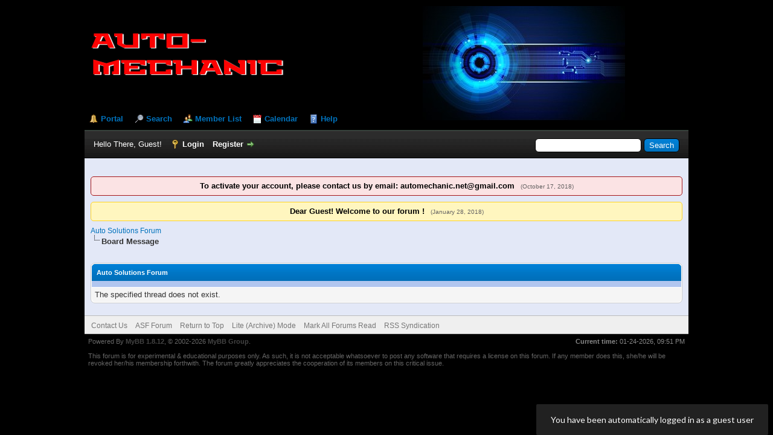

--- FILE ---
content_type: text/html; charset=UTF-8
request_url: http://auto-mechanic.net/showthread.php?tid=618
body_size: 3978
content:
<!DOCTYPE html PUBLIC "-//W3C//DTD XHTML 1.0 Transitional//EN" "http://www.w3.org/TR/xhtml1/DTD/xhtml1-transitional.dtd"><!-- start: error -->
<html xml:lang="en" lang="en" xmlns="http://www.w3.org/1999/xhtml">
<head>
<title> Auto Solutions Forum</title>
<!-- start: headerinclude -->
<link rel="icon" type="image/ico" href="http://auto-mechanic.net/favicon.ico" />
<link rel="icon" type="image/ico" href="http://auto-mechanic.net/favicon.png" />
<link rel="Shortcut icon" href="https://auto-mechanic.net/favicon.ico" />
<link rel="alternate" type="application/rss+xml" title="Latest Threads (RSS 2.0)" href="https://auto-mechanic.net/syndication.php" />
<link rel="alternate" type="application/atom+xml" title="Latest Threads (Atom 1.0)" href="https://auto-mechanic.net/syndication.php?type=atom1.0" />
<meta http-equiv="Content-Type" content="text/html; charset=UTF-8" />
<meta http-equiv="Content-Script-Type" content="text/javascript" />
<script type="text/javascript" src="https://auto-mechanic.net/jscripts/jquery.js?ver=1806"></script>
<script type="text/javascript" src="https://auto-mechanic.net/jscripts/jquery.plugins.min.js?ver=1806"></script>
<script type="text/javascript" src="https://auto-mechanic.net/jscripts/general.js?ver=1810"></script>
<link rel="Shortcut icon" href="https://auto-mechanic.net/favicon.ico" />

<link type="text/css" rel="stylesheet" href="cache/themes/global/thanks/thx.css" />
<script type="text/javascript" src="jscripts/thx.js"></script>
<link type="text/css" rel="stylesheet" href="https://auto-mechanic.net/cache/themes/theme13/global.css" />
<link type="text/css" rel="stylesheet" href="https://auto-mechanic.net/cache/themes/theme1/star_ratings.css" />
<link type="text/css" rel="stylesheet" href="https://auto-mechanic.net/cache/themes/theme1/showthread.css" />
<link type="text/css" rel="stylesheet" href="https://auto-mechanic.net/cache/themes/theme1/css3.css" />
<link type="text/css" rel="stylesheet" href="https://auto-mechanic.net/cache/themes/theme1/notemoderator.css" />

<script type="text/javascript">
<!--
	lang.unknown_error = "An unknown error has occurred.";

	lang.select2_match = "One result is available, press enter to select it.";
	lang.select2_matches = "{1} results are available, use up and down arrow keys to navigate.";
	lang.select2_nomatches = "No matches found";
	lang.select2_inputtooshort_single = "Please enter one or more character";
	lang.select2_inputtooshort_plural = "Please enter {1} or more characters";
	lang.select2_inputtoolong_single = "Please delete one character";
	lang.select2_inputtoolong_plural = "Please delete {1} characters";
	lang.select2_selectiontoobig_single = "You can only select one item";
	lang.select2_selectiontoobig_plural = "You can only select {1} items";
	lang.select2_loadmore = "Loading more results…";
	lang.select2_searching = "Searching…";

	var cookieDomain = ".auto-mechanic.net";
	var cookiePath = "/";
	var cookiePrefix = "";
	var cookieSecureFlag = "0";
	var deleteevent_confirm = "Are you sure you want to delete this event?";
	var removeattach_confirm = "Are you sure you want to remove the selected attachment from this post?";
	var loading_text = 'Loading. <br />Please Wait..';
	var saving_changes = 'Saving changes..';
	var use_xmlhttprequest = "1";
	var my_post_key = "1b71a230bcc4f5198e8fae924a8d15ab";
	var rootpath = "https://auto-mechanic.net";
	var imagepath = "https://auto-mechanic.net/images";
  	var yes_confirm = "Yes";
	var no_confirm = "No";
	var MyBBEditor = null;
	var spinner_image = "https://auto-mechanic.net/images/spinner.gif";
	var spinner = "<img src='" + spinner_image +"' alt='' />";
	var modal_zindex = 9999;
// -->
</script><link type="text/css" rel="stylesheet" href="cache/themes/global/thanks/thx.css" />
<script type="text/javascript" src="jscripts/thx.js"></script>
<link type="text/css" rel="stylesheet" href="https://auto-mechanic.net/cache/themes/theme13/global.css" />
<link type="text/css" rel="stylesheet" href="https://auto-mechanic.net/cache/themes/theme1/star_ratings.css" />
<link type="text/css" rel="stylesheet" href="https://auto-mechanic.net/cache/themes/theme1/showthread.css" />
<link type="text/css" rel="stylesheet" href="https://auto-mechanic.net/cache/themes/theme1/css3.css" />
<link type="text/css" rel="stylesheet" href="https://auto-mechanic.net/cache/themes/theme1/notemoderator.css" />

<!-- end: headerinclude -->
</head>
<body>
<!-- start: header -->
<div id="container">
		<a name="top" id="top"></a>
		<div id="header">
			<div id="logo">
				<div class="wrapper">
					<a href="https://auto-mechanic.net/index.php"><img src="https://auto-mechanic.net/images/logo.png" alt=" Auto Solutions Forum" title=" Auto Solutions Forum" /></a>
					<ul class="menu top_links">
						<!-- start: header_menu_portal -->
<li><a href="https://auto-mechanic.net/portal.php" class="portal">Portal</a></li>
<!-- end: header_menu_portal -->
						<!-- start: header_menu_search -->
<li><a href="https://auto-mechanic.net/search.php" class="search">Search</a></li>
<!-- end: header_menu_search -->
						<!-- start: header_menu_memberlist -->
<li><a href="https://auto-mechanic.net/memberlist.php" class="memberlist">Member List</a></li>
<!-- end: header_menu_memberlist -->
						<!-- start: header_menu_calendar -->
<li><a href="https://auto-mechanic.net/calendar.php" class="calendar">Calendar</a></li>
<!-- end: header_menu_calendar -->
						<li><a href="https://auto-mechanic.net/misc.php?action=help" class="help">Help</a></li>
					</ul>
				</div>
			</div>
			<div id="panel">
				<div class="upper">
					<div class="wrapper">
						<!-- start: header_quicksearch -->
						<form action="https://auto-mechanic.net/search.php" method="post">
						<fieldset id="search">
							<input name="keywords" type="text" class="textbox" />
							<input value="Search" type="submit" class="button" />
							<input type="hidden" name="action" value="do_search" />
							<input type="hidden" name="postthread" value="1" />
						</fieldset>
						</form>
<!-- end: header_quicksearch -->
						<!-- start: header_welcomeblock_guest -->
						<!-- Continuation of div(class="upper") as opened in the header template -->
						<span class="welcome">Hello There, Guest! <a href="https://auto-mechanic.net/member.php?action=login" onclick="$('#quick_login').modal({ fadeDuration: 250, keepelement: true, zIndex: (typeof modal_zindex !== 'undefined' ? modal_zindex : 9999) }); return false;" class="login">Login</a> <a href="https://auto-mechanic.net/member.php?action=register" class="register">Register</a></span>
					</div>
				</div>
				<div class="modal" id="quick_login" style="display: none;">
					<form method="post" action="https://auto-mechanic.net/member.php">
						<input name="action" type="hidden" value="do_login" />
						<input name="url" type="hidden" value="" />
						<input name="quick_login" type="hidden" value="1" />
						<table width="100%" cellspacing="0" cellpadding="5" border="0" class="tborder">
							<tr>
								<td class="thead" colspan="2"><strong>Login</strong></td>
							</tr>
							<tr>
								<td class="trow1" width="25%"><strong>Username:</strong></td>
								<td class="trow1"><input name="quick_username" id="quick_login_username" type="text" value="" class="textbox initial_focus" /></td>
							</tr>
							<tr>
								<td class="trow2"><strong>Password:</strong></td>
								<td class="trow2">
									<input name="quick_password" id="quick_login_password" type="password" value="" class="textbox" /> <a href="https://auto-mechanic.net/member.php?action=lostpw" class="lost_password">Lost Password?</a>
								</td>
							</tr>
							<tr>
								<td class="trow1">&nbsp;</td>
								<td class="trow1 remember_me">
									<input name="quick_remember" id="quick_login_remember" type="checkbox" value="yes" class="checkbox" checked="checked" />
									<label for="quick_login_remember">Remember me</label>
								</td>
							</tr>
							<tr>
								<td class="trow2" colspan="2">
									<div align="center"><input name="submit" type="submit" class="button" value="Login" /></div>
								</td>
							</tr>
						</table>
					</form>
				</div>
				<script type="text/javascript">
					$("#quick_login input[name='url']").val($(location).attr('href'));
				</script>
<!-- end: header_welcomeblock_guest -->
					<!-- </div> in header_welcomeblock_member and header_welcomeblock_guest -->
				<!-- </div> in header_welcomeblock_member and header_welcomeblock_guest -->
			</div>
		</div>
		<div id="content">
			<div class="wrapper">
				
				
				
				
				
				
				 <!-- BAM --><!-- start: bam_announcement_container -->

<style>
	.bam_announcement.yellow {
		background: #FFF6BF;
		border: 1px solid #FFD324;
	}

	.bam_announcement.green {
		background: #D6ECA6;
		border: 1px solid #8DC93E;
	}

	.bam_announcement.blue {
		background: #ADCBE7;
		border: 1px solid #0F5C8E;
	}

	.bam_announcement.red {
		background: #FBE3E4;
		border: 1px solid #A5161A;
	}

	.bam_announcement {
		-moz-border-radius: 5px;
		-webkit-border-radius: 5px;
		border-radius: 5px; 
		text-align: center;
		margin: 10px auto;
		padding: 8px 12px;
		background: #EBEBEB;
		color: #000000;
		border: 1px solid #ADADAD;
	}

	.bam_date {
		color: #636161;
		font-size: 0.78em;
		margin-left: 6px;
	}	

	/* Insert Custom CSS Here */
</style>
<div class="bam_announcements"><!-- start: bam_announcement -->
<p class="bam_announcement red"><span style="font-weight: bold;" class="mycode_b"> To activate your account, please contact us by email: automechanic.net@gmail.com </span> <span class="bam_date">(October 17, 2018)</span></p>
<!-- end: bam_announcement --><!-- start: bam_announcement -->
<p class="bam_announcement yellow"><span style="font-weight: bold;" class="mycode_b"> Dear Guest! Welcome to our forum ! </span> <span class="bam_date">(January 28, 2018)</span></p>
<!-- end: bam_announcement --></div>
<!-- end: bam_announcement_container --><!-- /BAM -->  
				<!-- start: nav -->

<div class="navigation">
<!-- start: nav_bit -->
<a href="https://auto-mechanic.net/index.php"> Auto Solutions Forum</a>
<!-- end: nav_bit --><!-- start: nav_sep_active -->
<br /><img src="https://auto-mechanic.net/images/nav_bit.png" alt="" />
<!-- end: nav_sep_active --><!-- start: nav_bit_active -->
<span class="active">Board Message</span>
<!-- end: nav_bit_active -->
</div>
<!-- end: nav -->
				<br />
<!-- end: header -->
<br />
<table border="0" cellspacing="0" cellpadding="5" class="tborder">
<tr>
<td class="thead"><span class="smalltext"><strong> Auto Solutions Forum</strong></span></td>
</tr>
<tr>
<td class="trow1">The specified thread does not exist.</td>
</tr>
</table>
<!-- start: footer -->

	</div>
</div>
<div id="footer">
	<div class="upper">
		<div class="wrapper">
			
			
			<ul class="menu bottom_links">
				<!-- start: footer_contactus -->
<li><a href="https://auto-mechanic.net/contact.php">Contact Us</a></li>
<!-- end: footer_contactus -->
				<li><a href="https://auto-mechanic.net/">ASF Forum</a></li>
				<li><a href="#top">Return to Top</a></li>
				<li><a href="https://auto-mechanic.net/archive/index.php">Lite (Archive) Mode</a></li>
				<li><a href="https://auto-mechanic.net/misc.php?action=markread">Mark All Forums Read</a></li>
				<li><a href="https://auto-mechanic.net/misc.php?action=syndication">RSS Syndication</a></li>
			</ul>
		</div>
	</div>
	<div class="lower">
		<div class="wrapper">
			<span id="current_time"><strong>Current time:</strong> 01-24-2026, 09:51 PM</span>
			<span id="copyright">
				<!-- MyBB is free software developed and maintained by a volunteer community.
					It would be much appreciated by the MyBB Group if you left the full copyright and "powered by" notice intact,
					to show your support for MyBB.  If you choose to remove or modify the copyright below,
					you may be refused support on the MyBB Community Forums.

					This is free software, support us and we'll support you. -->
				Powered By <a href="https://mybb.com" target="_blank">MyBB 1.8.12</a>, &copy; 2002-2026 <a href="https://mybb.com" target="_blank">MyBB Group</a>.
				<!-- End powered by -->
			</span>
		</div>
		<br>
This forum is for experimental &amp; educational purposes only.
As such, it is not acceptable whatsoever to post any software that requires a license on this forum. If any member does this, she/he will be revoked her/his membership forthwith. The forum greatly appreciates the cooperation of its members on this critical issue.
		<br>
	</div>
	</div>
<!-- The following piece of code allows MyBB to run scheduled tasks. DO NOT REMOVE --><!-- start: task_image -->
<img src="https://auto-mechanic.net/task.php" width="1" height="1" alt="" />
<!-- end: task_image --><!-- End task image code -->

</div>
<!-- end: footer -->
<script src="https://chatwee-api.com/v2/script/5a54bd32bd616d4721ee92cd.js"></script></body>
</html>
<!-- end: error -->

--- FILE ---
content_type: application/javascript
request_url: https://chatwee-api.com/script.js
body_size: 160957
content:
;(function() {
'use strict';
var t={t:{},Requests:{},i:{},s:{}};window.ChatweeLib=t,NodeList.prototype.forEach=Array.prototype.forEach,t.i.h={},t.i.h.ENV="prod",t.i.h.VERSION="2.0.2",t.i.h.HTTP_API_URL="https://chatwee-api.com/",t.i.h.WS_API_URL="wss://chatwee-api.com/ws/",t.i.h.STYLE_SHEET_URL="https://chatwee-api.com/style.css",t.i.h.SOUNDS_URL="https://chatwee-api.com/sounds/",t.i.h.TWEMOJI_SPRITES_URL="https://chatwee-api.com/resources/twemoji.sprites.svg",t.i.h.CLIENT_PANEL_URL="https://client.chatwee.com/",t.i.h.SETTABLE_PROPERTIES="[base64]",t.i.h.LANGUAGE_STORAGE_KEY="chatwee-lang",t.l={},t.l.u=!1,t.l.Initialize=function(e){t.l.u=e.u,t.l.p=t.i.g},t.l._=function(){return!1===t.l.C()?window.innerWidth-t.l.k():window.innerWidth},t.l.M=function(){return!1===t.l.C()?window.innerHeight-t.l.I():window.innerHeight},t.l.C=function(){return!!window.matchMedia&&(!0===t.l.u||!window.matchMedia("(min-device-width: "+t.l.p.mobileMediaQueryThreshold+"px)").matches)},t.l.I=function(){var t=document.documentElement.offsetHeight?document.documentElement:document.body,e=t.clientWidth,i=t.clientHeight,n=t.scrollWidth>e;if(!1===n)return 0;var o=t.style.overflow;t.style.overflow="hidden";var s=!0===n?t.clientHeight-i:0;return t.style.overflow=o,parseInt(s)},t.l.k=function(){var t=document.documentElement.offsetHeight?document.documentElement:document.body,e=t.clientWidth,i=t.clientHeight,n=t.scrollHeight>i;if(!1===n)return 0;var o=t.style.overflow;t.style.overflow="hidden";var s=!0===n?t.clientWidth-e:0;return t.style.overflow=o,parseInt(s)},t.l.S=function(){var t=window.navigator.userAgent,e=t.indexOf("MSIE "),i=t.indexOf("Trident/");return e>0||i>0},t.l.Dispose=function(){},t.U={},t.U.R={fileapi:function(){return!!(window.File&&window.FileList&&window.FileReader)},canvas:function(){var t=document.createElement("canvas");return!(!t.getContext||!t.getContext("2d"))},websockets:function(){return!!window.WebSocket},audio:function(){return!!document.createElement("audio").canPlayType},mediadevices:function(){return!!navigator.mediaDevices},resizeobserver:function(){try{return ResizeObserver,!0}catch(t){return!1}}},t.U.T=[],t.U.L=function(e){t.F;this.T.indexOf(e)<0&&this.T.push(e)},t.U.P=function(){return this.T.every(function(e){return this.R[e.toLowerCase()]?this.R[e.toLowerCase()]():(t.Console.A("No API test was defined for "+e+"."),!1)}.bind(this))},t.U.O=function(t){return this.R[t.toLowerCase()]()},t.j={},t.j.W=function(t,e){return t.concat(e.filter((function(e){return-1===t.indexOf(e)})))},t.j.B=function(t){return t[Math.floor(Math.random()*t.length)]},t.G={},t.G.D=function(e,i){i.forEach((function(i){if(i){i.Dispose();var n=t.q.N(e,i);delete e[n]}}))},t.Console={},t.Console.H=function(e){"dev"===t.i.h.ENV&&console&&console.log(e)},t.Console.V=function(t){console&&console.info(t)},t.Console.A=function(t){console&&console.warn(t)},t.Console.Error=function(e){console.log(e),console&&("function"==typeof console.error?console.error(e):console.log(e),t.Z.Y(e.stack))},t.K={},t.K.X=null,t.K.$=function(t,e,i,n){t=this.X?this.X+t:t;var o=new Date;o.setSeconds(o.getSeconds()+i);var s=[];if(s.push(t+"="+escape(e)),!1===this.J()){var a=!0===n?"."+this.tt():window.location.hostname;s.push("path=/"),s.push("domain="+a)}else s.push("path=/"+this.et());s.push("SameSite=Lax"),s.push("expires="+o.toUTCString()),document.cookie=s.join(";")},t.K.it=function(t){t=this.X?this.X+t:t;for(var e=document.cookie.split(";"),i=0;i<e.length;i++){var n=e[i];if(n.substr(0,n.indexOf("=")).replace(/^\s+|\s+$/g,"")===t)return unescape(n.substr(n.indexOf("=")+1))}},t.K.J=function(){return"localhost"===location.hostname||"127.0.0.1"===location.hostname||1===location.hostname.split(".").length},t.K.et=function(){var t=location.pathname.split("/");return 1===t.length?t[0]:t[1]},t.K.tt=function(){for(var t=document.location.hostname.split("."),e=t.length>1?t.length-2:t.length-1;e>=0;e--){var i=t.slice(e).join("."),n=new Date;if(n.setSeconds(n.getSeconds()+1),document.cookie="chatwee-TC=1;domain=."+i+"; expires="+n.toUTCString()+"; SameSite=Lax",document.cookie.indexOf("chatwee-TC=1")>-1)return document.cookie="chatwee-TC=1".split("=")[0]+"=;domain=."+i+";expires=Thu, 01 Jan 1970 00:00:01 GMT;; SameSite=Lax",i}},t.K.nt=function(){return t.K.$("chatwee-CT",1,100,!1),!!t.K.it("chatwee-CT")},t.K.ot=function(t){this.X=t},t.st={},t.U.L("canvas"),t.st.at=function(e){try{document.getElementsByTagName("head")[0].appendChild(e)}catch(e){t.Console.Error(e)}},t.st.ct=function(e,i,n){if("swipe"===i)return t.st.ht(e,n);try{var o=function(){try{n.apply(this,arguments)}catch(e){t.Console.Error(e)}};return"mousewheel"!=i||"onmousewheel"in e||(i="DOMMouseScroll"),e.addEventListener?e.addEventListener(i,o,!1):e.attachEvent&&e.attachEvent("on"+i,o),o}catch(e){t.Console.Error(e)}},t.st.rt=function(e,i,n){if("swipe"===i)return t.st.lt(e,n);try{if(e.removeEventListener)return e.removeEventListener(i,n,!1),n}catch(e){t.Console.Error(e)}},t.st.ht=function(e,i){var n={},o=t.i.g.SWIPE_MIN_OFFSET,s=t.i.g.SWIPE_MAX_SHIFT_PERCENTAGE;return[t.st.ct(e,"touchstart",(function(t){Array.from(t.changedTouches).forEach((function(t){n[t.identifier]={identifier:t.identifier,pageX:t.pageX,pageY:t.pageY}}))})),t.st.ct(e,"touchend",(function(t){Array.from(t.changedTouches).forEach((function(t){var e=n[t.identifier];if(e.dx=t.pageX-e.pageX,e.dy=t.pageY-e.pageY,!(Math.abs(e.dx)<o&&Math.abs(e.dy)<o)){var a;if(Math.abs(e.dx)>Math.abs(e.dy)&&Math.abs(e.dy/e.dx)<=s/100)a=e.dx<0?"left":"right";else{if(!(Math.abs(e.dy)>Math.abs(e.dx)&&Math.abs(e.dx/e.dy)<=s/100))return;a=e.dy<0?"up":"down"}i({direction:a})}}))}))]},t.st.lt=function(e,i){t.st.rt(e,"touchstart",i[0]),t.st.rt(e,"touchend",i[1])},t.st.ft=function(e,i){try{t.st.ut(e,"height",i+"px")}catch(e){t.Console.Error(e)}},t.st.dt=function(e,i){try{t.st.ut(e,"width",i+"px")}catch(e){t.Console.Error(e)}},t.st.pt=function(e,i){try{t.st.ut(e,"max-width",i+"px")}catch(e){t.Console.Error(e)}},t.st.gt=function(e,i,n){try{t.st.dt(e,i),t.st.ft(e,n)}catch(e){t.Console.Error(e)}},t.st.ut=function(e,i,n,o){o||(o="");try{e.style.setProperty(i,n,o)}catch(e){t.Console.Error(e)}},t.st.yt=function(t,e){t.style.removeProperty?t.style.removeProperty(e):t.style.removeAttribute(e)},t.st.bt=function(e,i){try{e.style.display=i||"block"}catch(e){t.Console.Error(e)}},t.st._t=function(e){try{e.style.display="none"}catch(e){t.Console.Error(e)}},t.st.wt=function(e,i){try{if(t.st.vt(e,i)){var n=new RegExp("(\\s|^)"+i+"(\\s|$)");e.className=e.className.replace(n," ").trim()}}catch(e){t.Console.Error(e)}},t.st.vt=function(e,i){try{return e.className.match(new RegExp("(\\s|^)"+i+"(\\s|$)"))}catch(e){t.Console.Error(e)}},t.st.Ct=function(e,i){try{t.st.vt(e,i)||(e.className=e.className.trim()+" "+i)}catch(e){t.Console.Error(e)}},t.st.kt=function(e,i,n){try{t.st.wt(e,i),t.st.Ct(e,n)}catch(e){t.Console.Error(e)}},t.st.Et=function(t){return document.activeElement===t},t.st.Mt=function(e){try{return e.height}catch(e){t.Console.Error(e)}},t.st.It=function(e){try{return e.width}catch(e){t.Console.Error(e)}},t.st.St=function(e){try{return parseFloat(window.getComputedStyle(e).height)}catch(e){t.Console.Error(e)}},t.st.xt=function(e){try{return parseFloat(window.getComputedStyle(e).width)}catch(e){t.Console.Error(e)}},t.st.Ut=function(e){try{return e.offsetHeight}catch(e){t.Console.Error(e)}},t.st.Rt=function(e){try{return e.offsetWidth}catch(e){t.Console.Error(e)}},t.st.Tt=function(e){try{return document.createElement(e)}catch(e){t.Console.Error(e)}},t.st.Lt=function(e,i){try{var n=document.createElement(e);return i.appendChild(n),n}catch(e){t.Console.Error(e)}},t.st.Ft=function(e,i){try{var n=document.createTextNode(e);return i.appendChild(n),n}catch(e){t.Console.Error(e)}},t.st.zt=function(e,i,n){try{var o=document.createElement(e);return o.innerHTML=n,o.className=i,o}catch(e){t.Console.Error(e)}},t.st.Pt=function(e,i,n){try{var o=document.createElement(e);return o.className=i,n.appendChild(o),o}catch(e){t.Console.Error(e)}},t.st.At=function(e,i,n,o){try{var s=document.createElement(e);return s.className=i,s.title=n,o.appendChild(s),s}catch(e){t.Console.Error(e)}},t.st.Ot=function(e,i,n,o){try{var s=document.createElement(e);return s.innerHTML=n,s.className=i,o.appendChild(s),s}catch(e){t.Console.Error(e)}},t.st.jt=function(e,i,n){try{var o=document.createElement(e);return o.innerHTML=i,n.appendChild(o),o}catch(e){t.Console.Error(e)}},t.st.Wt=function(){try{return document.createElement("img")}catch(e){t.Console.Error(e)}},t.st.Bt=function(e,i){try{var n=document.createElement("img");return n.src=e,i.appendChild(n),n}catch(e){t.Console.Error(e)}},t.st.Gt=function(e,i,n){try{var o=document.createElement("img");return o.src=e,o.className=i,n.appendChild(o),o}catch(e){t.Console.Error(e)}},t.st.Dt=function(e,i,n,o){try{var s=document.createElement("img");return s.src=e,s.className=i,s.title=n,o.appendChild(s),s}catch(e){t.Console.Error(e)}},t.st.Nt=function(e,i){try{var n=document.createElement("img");return n.className=e,i.appendChild(n),n}catch(e){t.Console.Error(e)}},t.st.qt=function(e,i,n,o){try{var s=document.createElement("img");return s.className=e,s.style.width=i+"px",s.style.height=n+"px",o.appendChild(s),s}catch(e){t.Console.Error(e)}},t.st.Ht=function(){try{return document.createElement("canvas")}catch(e){t.Console.Error(e)}},t.st.Vt=function(e,i,n,o,s){try{var a=document.createElement("input");return a.className=e,a.type=i,a.value=n,a.placeholder=o,s.appendChild(a),a}catch(e){t.Console.Error(e)}},t.st.Yt=function(e,i,n){try{var o=document.createElement("input");return o.className=e,o.type=i,n.appendChild(o),o}catch(e){t.Console.Error(e)}},t.st.Zt=function(e,i){try{var n=document.createElement("textarea");return n.className=e,i.appendChild(n),n}catch(e){t.Console.Error(e)}},t.st.Kt=function(e,i,n,o){try{var s=document.createElement("textarea");return s.className=e,s.value=i,s.placeholder=n,o.appendChild(s),s}catch(e){t.Console.Error(e)}},t.st.Xt=function(e,i,n,o){try{var s=document.createElement("a");return s.innerHTML=e,s.href=i,s.target=n,o.appendChild(s),s}catch(e){t.Console.Error(e)}},t.st.$t=function(e,i,n,o,s){try{var a=document.createElement("a");return a.className=e,a.innerHTML=i,a.href=n,a.target=o,s.appendChild(a),a}catch(e){t.Console.Error(e)}},t.st.Jt=function(e,i,n,o){try{var s=document.createElement("a");return s.className=e,s.href=i,s.target=n,o.appendChild(s),s}catch(e){t.Console.Error(e)}},t.st.Qt=function(e,i){try{var n=document.createTextNode(e);return i.appendChild(n),n}catch(e){t.Console.Error(e)}},t.st.te=function(e,i){try{e.nodeValue=i}catch(e){t.Console.Error(e)}},t.st.ee=function(e,i){try{var n=document.createElement("audio");return n.controls=e,i.appendChild(n),n}catch(e){t.Console.Error(e)}},t.st.ie=function(e,i){try{var n=document.createElement("source");return n.src=e,i.appendChild(n),n}catch(e){t.Console.Error(e)}},t.st.ne=function(e,i){try{var n=document.createElement("iframe");return n.src=e,i.appendChild(n),n}catch(e){t.Console.Error(e)}},t.st.oe=function(e,i){try{e.insertBefore(i,e.firstChild)}catch(e){t.Console.Error(e)}},t.st.se=function(e,i){try{e.innerHTML=i}catch(e){t.Console.Error(e)}},t.st.ae=function(e){try{return e.innerHTML}catch(e){t.Console.Error(e)}},t.st.ce=function(t){var e=document.createElement("div");return e.innerHTML=t,e.innerText},t.st.he=function(t){for(;t.firstChild;)t.removeChild(t.firstChild)},t.st.re=function(e){try{t.st.ut(e,"visibility","hidden")}catch(e){t.Console.Error(e)}},t.st.le=function(e){try{t.st.ut(e,"visibility","visible")}catch(e){t.Console.Error(e)}},t.st.fe=function(t){return"none"!==window.getComputedStyle(t).display},t.st.ue=function(e){try{return parseInt(t.st.de(e,"top"))}catch(e){t.Console.Error(e)}},t.st.pe=function(e,i){try{"number"==typeof i&&(i+="px"),t.st.ut(e,"top",i)}catch(e){t.Console.Error(e)}},t.st.me=function(e){try{return parseInt(t.st.de(e,"bottom"))}catch(e){t.Console.Error(e)}},t.st.ge=function(e,i){try{"number"==typeof i&&(i+="px"),t.st.ut(e,"bottom",i)}catch(e){t.Console.Error(e)}},t.st.ye=function(e,i){try{t.st.ut(e,"left",i+"px")}catch(e){t.Console.Error(e)}},t.st.be=function(e,i){try{t.st.ut(e,"right",i+"px")}catch(e){t.Console.Error(e)}},t.st._e=function(e){try{return e.value}catch(e){t.Console.Error(e)}},t.st.we=function(e,i){try{e.value=i}catch(e){t.Console.Error(e)}},t.st.ve=function(e){try{e.focus()}catch(e){t.Console.Error(e)}},t.st.Ce=function(e){try{e.reset()}catch(e){t.Console.Error(e)}},t.st.ke=function(e){try{e.disabled=!0}catch(e){t.Console.Error(e)}},t.st.Ee=function(e){try{e.disabled=!1}catch(e){t.Console.Error(e)}},t.st.Me=function(e,i){try{e.placeholder=i}catch(e){t.Console.Error(e)}},t.st.Ie=function(e){try{if(null===e.parentNode)return!0;e.parentNode.removeChild(e)}catch(e){t.Console.Error(e)}},t.st.Se=function(e){try{var i=document.getElementById(e);if(null===i.parentNode)return!0;i.parentNode.removeChild(i)}catch(e){t.Console.Error(e)}},t.st.xe=function(e){try{if(null!=e.selectionStart)return e.selectionStart;var i=0;if(void 0!==window.getSelection){var n=window.getSelection();if(0!==n.rangeCount){var o=n.getRangeAt(0),s=o.cloneRange();s.selectNode(e),s.setEnd(o.endContainer,o.endOffset),i=s.toString().length}}return i}catch(e){t.Console.Error(e)}},t.st.Ue=function(e){try{if(null!=e.selectionStart)return e.selectionStart;var i=0;if(void 0!==window.getSelection){var n=window.getSelection();if(0!==n.rangeCount){var o=n.getRangeAt(0),s=o.cloneRange();s.selectNode(e),s.setEnd(o.endContainer,o.endOffset),i=s.cloneContents().childNodes[0].innerHTML.length}}return i}catch(e){t.Console.Error(e)}},t.st.Re=function(e,i){try{if(e.createTextRange)e.focus(),(o=e.createTextRange()).move("character",i),o.select();else if(e.selectionStart)e.focus(),e.setSelectionRange(i,i);else if(document.createRange){var n=function(t,e,i){if(i||((i=document.createRange()).selectNode(t),i.setStart(t,0)),0===e.index)i.setEnd(t,e.index);else if(t&&e.index>0)if(t.nodeType===Node.TEXT_NODE)t.textContent.length<e.index?e.index-=t.textContent.length:(i.setEnd(t,e.index),e.index=0);else for(var o=0;o<t.childNodes.length;o++)if(i=n(t.childNodes[o],e,i),0===e.index){t.childNodes[o].getAttribute,t.childNodes[o].getAttribute&&"false"===t.childNodes[o].getAttribute("contenteditable")&&i.setEndAfter(t.childNodes[o]);break}return i};e.focus();var o,s=window.getSelection();(o=n(e,{index:i}))&&(o.collapse(!1),s.removeAllRanges(),s.addRange(o))}else e.focus()}catch(e){t.Console.Error(e)}},t.st.Te=function(e){try{return e.scrollHeight}catch(e){t.Console.Error(e)}},t.st.Le=function(e){try{return e.scrollTop}catch(e){t.Console.Error(e)}},t.st.Fe=function(e,i){try{e.scrollTop=i}catch(e){t.Console.Error(e)}},t.st.ze=function(e,i,n){try{e.setAttribute(i,n)}catch(e){t.Console.Error(e)}},t.st.Pe=function(e,i){try{return e.getAttribute(i)}catch(e){t.Console.Error(e)}},t.st.Ae=function(e,i){try{var n=e.getAttribute(i);e.parentNode.replaceChild(document.createTextNode(n),e)}catch(e){t.Console.Error(e)}},t.st.Oe=function(e){try{var i=e.innerText;e.parentNode.replaceChild(document.createTextNode(i),e)}catch(e){t.Console.Error(e)}},t.st.de=function(e,i){try{return e.currentStyle?e.currentStyle[i]:document.defaultView.getComputedStyle(e,null).getPropertyValue(i)}catch(e){t.Console.Error(e)}},t.st.je=function(e,i){try{var n=document.querySelector("meta[name="+e+"]");n?Object.keys(i).forEach(function(t){n.setAttribute(t,i[t])}.bind(this)):((n=document.createElement("meta")).name=e,Object.keys(i).forEach(function(t){n.setAttribute(t,i[t])}.bind(this)),t.st.at(n))}catch(e){t.Console.Error(e)}},t.st.We=function(e){try{var i=document.createElement("link");return i.setAttribute("rel","stylesheet"),i.setAttribute("type","text/css"),i.setAttribute("href",e),i}catch(e){t.Console.Error(e)}},t.st.Be=function(){try{return window.pageYOffset||document.documentElement.scrollTop}catch(e){t.Console.Error(e)}},t.st.Ge=function(){try{return window.pageXOffset||document.documentElement.scrollLeft}catch(e){t.Console.Error(e)}},t.st.De=function(e,i){try{var n="";e.forEach((function(t){n+=t.selector+"{"+t.property+":"+t.value+" !important;} "}));var o=document.createElement("style");o.type="text/css",o.id=i,o.innerHTML=n,t.st.at(o)}catch(e){t.Console.Error(e)}},t.st.Ne=function(e,i){try{var n=document.createElement("style");n.type="text/css",n.id=i,n.innerHTML=e,t.st.at(n)}catch(e){t.Console.Error(e)}},t.st.qe=function(){var e=document.activeElement;return"INPUT"===e.tagName||"TEXTAREA"===e.tagName?t.st.He(e):t.st.Ve()},t.st.He=function(t){for(var e=t.selectionStart,i=t.getBoundingClientRect(),n=i.left,o=i.top,s=document.createElement("div"),a=getComputedStyle(t),c=0;c<a.length;c++){var h=a[c];s.style[h]=a[h]}var r="INPUT"===t.tagName?t.value.replace(/ /g,"."):t.value,l=r.substr(0,e);s.textContent=l,"TEXTAREA"===t.tagName&&(s.style.height="auto"),"INPUT"===t.tagName&&(s.style.width="auto"),s.style.position="fixed";var f=document.createElement("span");f.textContent=r.substr(e)||".",s.appendChild(f),document.body.appendChild(s);var u=f.offsetLeft,d=f.offsetTop;return document.body.removeChild(s),{left:n+u,top:o+d}},t.st.Ve=function(){var t=document.getSelection();if(null==t.anchorNode)return null;var e,i=t.getRangeAt(0),n=i.startContainer,o=i.startOffset;if(o>0)return(e=document.createRange()).setStart(n,o-1),e.setEnd(n,o),{left:(s=e.getBoundingClientRect()).right,top:s.top};if(o<n.length)return(e=document.createRange()).setStart(n,o),e.setEnd(n,o+1),{left:(s=e.getBoundingClientRect()).left,top:s.top};if(!n.getBoundingClientRect)return null;var s=n.getBoundingClientRect(),a=getComputedStyle(n),c=(parseInt(a.lineHeight)-parseInt(a.fontSize))/2;return{left:s.left,top:s.top+c}},t.Ye={},t.Ye.Ze=function(t){var e=t.split(".");return e[e.length-1]},t.Ye.Ke=function(t){if(t<1024)return t+" B";var e=t/1024;if(e<=1024)return e.toFixed(0)+" KB";var i=e/1024;return i<=1024?i.toFixed(0)+" MB":(i/1024).toFixed(0)+" GB"},t.Ye.Xe=function(t,e,i,n,o){var s=new Image;s.src=t,s.onload=function(a){var c=document.createElement("canvas"),h=(c.getContext("2d"),s.width),r=s.height;return h<=i&&r<=n||(h>r?h>i&&(r*=i/h,h=i):r>n&&(h*=n/r,r=n),c.width=h,c.height=r,c.getContext("2d").drawImage(s,0,0,h,r),t=c.toDataURL(e)),o(t)}},t.$e={},t.$e.Je=function(t){try{return JSON.parse(t)}catch(t){return null}},t.$e.Qe=function(t){try{return JSON.parse(JSON.parse(t))}catch(t){return null}},t.$e.ti=function(t){return JSON.stringify(t)},t.ei={},t.ei.ii=[{ni:function(t){var e=t.split("?")[0];return/\.(jpeg|jpg|gif|png)$/i.test(e)},replace:function(t){return'<div class="chch-embeddedImageContainer"><a href="'+t+'" target="_blank"><img src="'+t+'"/></a></div>'}},{ni:function(t){return/^(?:http?s?:\/\/)?(?:www\.)?(?:youtube\.com|youtu\.be)\/(?:watch\?v=)?(\S+)$/.test(t)},replace:function(t){return t.replace(/(?:http?s?:\/\/)?(?:www\.)?(?:youtube\.com|youtu\.be)\/(?:watch\?v=)?(\S+)/,'<div class="chch-embeddedVideoContainer"><iframe src="https://www.youtube.com/embed/$1" frameborder="0" allowfullscreen></iframe></div>').replace("&amp;t=","?t=")}},{ni:function(t){return/^(?:http?s?:\/\/)?(?:www\.)?(?:vimeo\.com)\/?(\S+)$/.test(t)},replace:function(t){return t.replace(/(?:http?s?:\/\/)?(?:www\.)?(?:vimeo\.com)\/?(\S+)/,'<div class="chch-embeddedVideoContainer"><iframe src="//player.vimeo.com/video/$1" frameborder="0" allowfullscreen></iframe></div>')}}],t.ei.oi=function(t){if(t){return new RegExp("^((http\\:\\/\\/|https\\:\\/\\/|ftp\\:\\/\\/)|(www\\.))+(\\w+:{0,1}\\w*@)?(\\S+)(:[0-9]+)?(\\/|\\/([\\w#!:.?+=&%@!\\-\\/]))?$","i").test(t)}return!1},t.ei.si=function(e,i){if(i=i||{links:!0,ai:!1},e){var n=new RegExp("((http\\:\\/\\/|https\\:\\/\\/|ftp\\:\\/\\/)|(www\\.))+(\\w+:{0,1}\\w*@)?(\\S+)(:[0-9]+)?(\\/|\\/([\\w#!:.?+=&%@!\\-\\/]))?","gi");e=e.replace(n,(function(e){var n=new RegExp("^([a-zA-Z]+:\\/\\/)"),o=e.match(n)?e:"http://"+e;if(!0===i.ai)for(var s=0;s<t.ei.ii.length;s++)if(t.ei.ii[s].ni(o))return t.ei.ii[s].replace(o);return!0!==i.links?e:"<a href='"+o+"' target='_blank'>"+e+"</a>"}))}return e},t.ei.ci=function(e,i){e&&i.split(/\r?\n/).forEach((function(i){var n=i.split("|"),o=t.ei.hi(n[0]),s=n[1];if(!o||!s)return!1;0!==s.indexOf("/")&&0!==s.indexOf("http://")&&0!==s.indexOf("https://")&&(s="//"+s);var a=new RegExp("\\b("+o+")\\b(?![^<]*>|[^<>]*</)","gi");e=e.replace(a,(function(t){return"<a href='"+s+"' target='_blank'>"+t+"</a>"}))}));return e},t.ei.hi=function(t){return t.replace(/[.*+?^${}()|[\]\\]/g,"\\$&")},t.ri={},t.ri.li=null,t.ri.fi=function(t,e){if(window.localStorage){var i={value:e,timestamp:(new Date).getTime()};t=this.li?this.li+t:t,localStorage.setItem(t,JSON.stringify(i))}},t.ri.ui=function(t,e){if(!window.localStorage)return null;t=this.li?this.li+t:t;var i=JSON.parse(localStorage.getItem(t));if(!i)return null;var n=(new Date).getTime();return e&&(!i.timestamp||i.timestamp+e<n)?null:i.value},t.ri.di=function(t){this.li=t},t.q={},t.q.pi=function(t,e){return JSON.stringify(t)===JSON.stringify(e)},t.q.N=function(t,e){var i=null;return Object.keys(t).forEach((function(n){t[n]===e&&(i=n)})),i},t.mi={},t.mi.gi=function(e,i){return i.split(",").forEach((function(i){if(0===(i=i.trim()).length)return!1;var n=t.mi.yi(i),o=e.match(n);if(!o)return!1;o.forEach((function(t){for(var i=t[0],n=0;n<t.length-1;n++)i+="*";e=e.replace(t,i)}))})),e},t.mi.bi=function(e,i){for(var n=i.split(","),o=0;o<n.length;o++){var s=n[o];if(0===(s=s.trim()).length)return!1;var a=t.mi.yi(s);if(e.match(a))return!0}return!1},t.mi.yi=function(t){return t="\\b("+(t=(t=t.replace(/[-[\]{}()+?.,\\^$|#\s]/g,"\\$&")).replace(new RegExp("\\*","gmi"),"[\\w]*"))+")\\b",new RegExp(t,"gmi")},t._i={},t._i.wi=function(t){t=t||32;for(var e="",i="abcdef0123456789",n=0;n<t;n++)e+=i.charAt(Math.floor(Math.random()*i.length));return e},t._i.vi=function(t){t=t||32;for(var e="",i="ABCDEFGHIJKLMNOPQRSTUVWXYZabcdefghijklmnopqrstuvwxyz",n=0;n<t;n++)e+=i.charAt(Math.floor(Math.random()*i.length));return e},t._i.Ci=function(t){return t.replace(/(\r\n|\n|\r)/gm,"")},t._i.ki=function(t){return t.charAt(0).toUpperCase()+t.slice(1)},t._i.Ei=function(t){return String(t).replace(/&/g,"&amp;").replace(/</g,"&lt;").replace(/>/g,"&gt;").replace(/"/g,"&quot;")},t._i.Mi=function(t){var e=document.createElement("textarea");return e.innerHTML=t,e.value},t._i.Ii=function(t){var e=t.split(""),i=e.length;for(returnArray=[];i--;){var n=e[i].charCodeAt();returnArray.push("&#"+n+";")}return returnArray.reverse().join("")},t._i.Si=function(t){return t.replace(/(?:\r\n|\r|\n)$/,"<br>&nbsp;").replace(/(?:\r\n|\r|\n)/g,"<br>")},t.xi={},t.xi.Ui=function(e,i){return setTimeout((function(){try{e.apply(this,arguments)}catch(e){t.Console.Error(e)}}),i||0)},t.Ri={},t.Ri.Ti=function(){var e=new Date;return t.Ri.Li(e.getFullYear())+"."+t.Ri.Li(e.getMonth()+1)+"."+t.Ri.Li(e.getDate())+" "+t.Ri.Li(e.getHours())+":"+t.Ri.Li(e.getMinutes())+":"+t.Ri.Li(e.getSeconds())},t.Ri.Li=function(t){return 1===(""+t).length?"0"+t:t},t.Fi={},t.Fi.zi=function(t){if(0===Object.keys(t).length)return"";var e=[];return Object.keys(t).forEach((function(i){e.push(i+"="+t[i])})),"?"+e.join("&")},t.Fi.Pi=function(t,e,i){var n=new RegExp("([?&])"+e+"=.*?(&|$)","i"),o=-1!==t.indexOf("?")?"&":"?";return t.match(n)?t.replace(n,"$1"+e+"="+i+"$2"):t+o+e+"="+i},t.Fi.Ai=function(t){if(!t||0===t.length)return!1;for(var e=window.location.hostname,i=0;i<t.length;i++)if(t[i].length<=e.length){var n=e.length-t[i].length;if(e.substring(n)===t[i])return!0}return!1},t.Oi={},t.Oi.ji=function(t){void 0===t.roles&&(t.roles=[])},t.Wi={},t.Wi.Bi=function(e,i,n){n=n||{};var o=t.s[e];return o.translationSource&&(o.translation=t.Di.Gi(o.translationSource)),o?"string"===o.type?this.Ni(o,e,i,n):"file"===o.type?this.qi(o,e,i,n):this.Hi(!1,null):this.Hi(!1,null)},t.Wi.Vi=function(e){return t.s[e]},t.Wi.Ni=function(t,e,i,n){var o=t.translation,s=t.parameters;return s.REQUIRED&&!i.length?this.Hi(!1,o.REQUIRED):s.MINIMUM_LENGTH&&i.length<s.MINIMUM_LENGTH?this.Hi(!1,o.MINIMUM_LENGTH.replace("$MINIMUM_LENGTH",s.MINIMUM_LENGTH)):s.MAXIMUM_LENGTH&&i.length>s.MAXIMUM_LENGTH?this.Hi(!1,o.MAXIMUM_LENGTH.replace("$MAXIMUM_LENGTH",s.MAXIMUM_LENGTH)):s.PATTERN&&!1===s.PATTERN.test(i)?this.Hi(!1,o.PATTERN):s.MATCH&&n[s.MATCH]!==i?this.Hi(!1,o.MATCH):s.CONTAINS_UPPERCASE_LETTER&&!1===new RegExp("[A-Z]").test(i)?this.Hi(!1,o.CONTAINS_UPPERCASE_LETTER):s.CONTAINS_LOWERCASE_LETTER&&!1===new RegExp("[a-z]").test(i)?this.Hi(!1,o.CONTAINS_LOWERCASE_LETTER):s.CONTAINS_DIGIT&&!1===new RegExp("[0-9]").test(i)?this.Hi(!1,o.CONTAINS_DIGIT):this.Hi(!0,null)},t.Wi.qi=function(e,i,n,o){var s=e.translation,a=e.parameters;return a.SIZE&&n.size>a.SIZE?this.Hi(!1,s.SIZE.replace("$SIZE",t.Ye.Ke(a.SIZE))):a.EXTENSION&&!1===a.EXTENSION.test(n.name)?this.Hi(!1,s.EXTENSION):this.Hi(!0,null)},t.Wi.Hi=function(t,e){return{valid:t,message:e}},t.i.g={},t.i.g.mobileMediaQueryThreshold=1200,t.i.g.SWIPE_MIN_OFFSET=30,t.i.g.SWIPE_MAX_SHIFT_PERCENTAGE=50,t.Yi={},t.Yi.Zi=function(t,e){t.prototype.Ki||(t.prototype.Ki=[]),t.prototype.Ki.push(e),Object.keys(e.prototype).forEach((function(i){t.prototype[i]=e.prototype[i]}))},t.Yi.Xi=function(t,e){e(t)},t.Yi.$i=function(e,i){"dev"===t.i.h.ENV&&t.Qi.Ji(e);var n,o=Object.getPrototypeOf(e);o.Ki&&o.Ki.forEach((function(t){t.apply(e,[i])})),"dev"===t.i.h.ENV&&(e.Dispose=(n=e.Dispose,function(){n.apply(this,arguments),t.Qi.tn(e)}))},t.en={},t.en.in={},t.en.nn={},t.en.sn=function(e,i,n){if(this.in[e])return t.Console.A(e+" has been already registered."),!1;this.in[e]={an:n,cn:i}},t.en.hn=function(e){if(!this.in[e])return t.Console.H(e+" has not been registered."),null;if(this.nn[e])return this.nn[e];var i=this.in[e].cn.map(this.hn.bind(this));return this.nn[e]=this.in[e].an.apply(null,i),this.nn[e]},t.en.rn=function(){var t=[];return Object.keys(this.in).forEach(function(e){this.in[e].cn.forEach((function(e){t.indexOf(e)<0&&t.push(e)}))}.bind(this)),t.filter(function(t){return!this.in[t]}.bind(this))},t.ln=function(e){var i;e.Dispose=(i=e.Dispose,function(){i.apply(e,arguments),t.un.fn(e.dn),delete e.dn}),e.dn=t._i.wi()},t.pn=function(e){var i;e.Dispose=(i=e.Dispose,function(){t.gn.mn(e.yn),delete e.yn,i.apply(e,arguments)}),e.yn=t._i.wi()},t.bn=function(e){var i;e.Dispose=(i=e.Dispose,function(){delete e._n,delete e.wn,i.apply(e,arguments)}),e.wn={translation:null},Object.defineProperty(e,Object.keys(e.wn)[0],{get:function(){return t.Di.Gi(e._n)}})},t.vn=function(e){var i;this.Cn=(i=this.Cn,function(){i.apply(this,arguments),this.kn()}),this.Dispose=function(e){return function(){e.apply(this,arguments),this.rootElement&&t.st.Ie(this.rootElement)}}(this.Dispose)},t.vn.prototype.kn=function(){(this.En||[]).forEach(function(e){t.st.Ct(this.rootElement,e)}.bind(this))},t.vn.prototype.Ct=function(e){t.st.Ct(this.rootElement,e)},t.vn.prototype.wt=function(e){t.st.wt(this.rootElement,e)},t.vn.prototype.Mn=function(){return this.rootElement},t.vn.prototype.In=function(t){this.parentElement=t},t.vn.prototype.Mt=function(){return t.st.Ut(this.rootElement)},t.vn.prototype.It=function(){return t.st.Rt(this.rootElement)},t.vn.prototype.St=function(){return t.st.St(this.rootElement)},t.vn.prototype.xt=function(){return t.st.xt(this.rootElement)},t.Sn=function(t){var e;this.Dispose=(e=this.Dispose,function(){e.apply(this,arguments),this.xn()}),this.Un={},this.Rn={},t.Tn&&Object.keys(t.Tn).forEach(function(e){Array.isArray(t.Tn[e])?t.Tn[e].forEach(function(t){this.Ln(e,t)}.bind(this)):this.Ln(e,t.Tn[e])}.bind(this))},t.Sn.prototype.Ln=function(e,i){if("function"!=typeof i)return!1;this.Un[e]=this.Un[e]||[],this.Un[e].push(i);var n=t._i.wi(32);return this.Rn[n]=i,n},t.Sn.prototype.Fn=function(t,e){if(!this.Rn[e])return!1;if(!this.Un[t])return!1;var i=this.Rn[e],n=this.Un[t].indexOf(i);this.Un[t].splice(n,1)},t.Sn.prototype.ExecuteCallback=function(t,e){this.Un[t]&&this.Un[t].forEach(function(t){t(e)}.bind(this))},t.Sn.prototype.xn=function(){Object.keys(this.Un).forEach(function(t){delete this.Un[t]}.bind(this))},t.zn=function(e){var i;this.Cn=(i=this.Cn,function(){i.apply(this,arguments),t.Di.Pn()&&t.st.Ct(this.rootElement,"chch-rtl")})},t.An=function(e){var i;this.Dispose=(i=this.Dispose,function(){i.apply(this,arguments),t.un.fn(this.dn),delete this.dn}),this.dn=t._i.wi()},t.jn=function(t){this.visible=t.visible},t.jn.prototype.Wn=function(){t.st._t(this.rootElement),this.visible=!1},t.jn.prototype.Bn=function(e){e?t.st.bt(this.rootElement,e):t.st.bt(this.rootElement),this.visible=!0},t.jn.prototype.Gn=function(){!0===this.visible?this.Wn():this.Bn()},t.jn.prototype.fe=function(){return this.visible},t.jn.prototype.le=function(){t.st.le(this.rootElement)},t.jn.prototype.re=function(){t.st.re(this.rootElement)},t.Dn=function(e){var i;this.Cn=(i=this.Cn,function(){i.apply(this,arguments),!0===t.l.C()&&t.st.Ct(this.rootElement,"chch-mobile")})},t.Nn=function(t){var e;this.qn=Object.keys(t),Object.keys(t).forEach(function(e){this[e]=t[e]}.bind(this)),this.Dispose=(e=this.Dispose,function(){Object.keys(this.qn).forEach(function(t){delete this[t]}.bind(this)),delete this.qn,e.apply(this,arguments)})},t.Hn=function(e){var i;this.Dispose=(i=this.Dispose,function(){t.gn.mn(this.yn),delete this.yn,i.apply(this,arguments)}),this.yn=t._i.wi()},t.Vn=function(t){},t.Vn.prototype.ft=function(e){t.st.ft(this.rootElement,e)},t.Vn.prototype.dt=function(e){t.st.dt(this.rootElement,e)},t.Vn.prototype.gt=function(t,e){this.dt(t),this.ft(e)},t.Yn=function(e){var i;this.Dispose=(i=this.Dispose,function(){delete this._n,delete this.wn,i.apply(this,arguments)}),this.wn={translation:null},Object.defineProperty(this,Object.keys(this.wn)[0],{get:function(){return t.Di.Gi(this._n)}})},t.Zn={},t.Zn.Initialize=function(){this.Kn()},t.Zn.Kn=function(){t.$n.Xn({frameType:"chatDisable",Jn:this.Qn.bind(this)})},t.Zn.eo=function(){t.$n.io(["chatDisable"])},t.Zn.Qn=function(e){t.un.no("chatDisable",{})},t.Zn.Dispose=function(){this.eo()},t.oo={},t.oo.chat=null,t.oo.so={},t.oo.Initialize=function(e){this.chatId=e.chatId,this.so=e.so,t.Zn.Initialize()},t.oo.ao=function(t){return void 0!==this.so[t]?this.so[t]:this.chat[t]},t.oo.co=function(e){var i={};e&&(i.lang=e),t.gn.ho({name:"getChat",yn:this.yn,data:i,Tn:{onSuccess:this.ro.bind(this)}})},t.oo.lo=function(){return this.chatId},t.oo.fo=function(){return this.chat},t.oo.ro=function(e){this.chat=e.response.chat,t.un.no("chatFetch",{})},t.oo.Dispose=function(){delete this.chatId,delete this.so,t.Zn.Dispose(),this.chat=null},t.Yi.Xi(t.oo,t.pn),t.Requests.getChat={path:"chat",method:"GET",single:!0},t.Z={},t.Z.uo={},t.Z.Initialize=function(){},t.Z.Y=function(e){return console.log("AddLog",e),void 0!==e&&(null!==typeof e&&("function"==typeof e.toString&&(e=e.toString()),e=t._i.Ci(e),!this.uo[e]&&(this.uo[e]=!0,void t.gn.ho({name:"addLog",yn:this.yn,data:{message:e,chatId:t.oo.lo(),userAgent:navigator.userAgent}}))))},t.Z.Dispose=function(){this.uo={}},t.Yi.Xi(t.Z,t.pn),t.Requests.addLog={path:"client-log",method:"POST",single:!0},t.Qi={},t.Qi.do=[],t.Qi.Ji=function(t){this.do.indexOf(t)<0&&this.do.push(t)},t.Qi.tn=function(t){var e=this.do.indexOf(t);e>=0&&this.do.splice(e,1)},t.un={},t.un.po={},t.un.mo={},t.un.yo=function(t){return this.po[t]=this.po[t]||{},this.po[t]},t.un.bo=function(t){0===Object.keys(this.po[t]).length&&delete this.po[t]},t.un.On=function(e,i,n){var o=t._i.wi(32);return this.yo(e)[o]=i,this.mo[n]||(this.mo[n]=[]),this.mo[n].push({_o:e,wo:o}),o},t.un.Off=function(t,e){delete this.yo(t)[e]},t.un.no=function(e,i){var n=this.yo(e);Object.keys(n).forEach(function(e){if("function"==typeof n[e])try{n[e](i)}catch(e){t.Console.Error(e)}}.bind(this))},t.un.fn=function(t){if(this.mo[t]){for(var e=this.mo[t].length;e--;){var i=this.mo[t][e];this.Off(i._o,i.wo),delete this.mo[t][e]}delete this.mo[t]}},t.un.Dispose=function(){Object.keys(this.po).forEach(function(t){delete this.po[t]}.bind(this))},t.F={},t.F.vo={},t.F.Set=function(t,e){this.vo[t]=e},t.F.Co=function(t){return this.vo[t]},t.F.ko=function(t){delete this.vo[t]},t.F.Eo=function(){this.vo={}},t.Mo=function(e){t.Yi.$i(this,e),this.Io=new XMLHttpRequest},t.Yi.Zi(t.Mo,t.Nn),t.Yi.Zi(t.Mo,t.Sn),t.Mo.prototype.So=function(e){this.Io.onreadystatechange=this.xo.bind(this);var i=null;"GET"===e?this.Io.open(e,this.url+t.Fi.zi(this.requestData),!0):(this.Io.open(e,this.url,!0),this.Io.setRequestHeader("Content-type","application/json; charset=utf-8"),i=t.$e.ti(this.requestData)),this.Uo&&Object.keys(this.Uo).forEach(function(t){this.Io.setRequestHeader(t,this.Uo[t])}.bind(this)),this.Io.responseType=this.responseType,this.Io.send(i)},t.Mo.prototype.Ro=function(){var t=this.Io.response;if(""===this.responseType||"text"===this.responseType)t=this.Io.responseText;else if("object"!=typeof t)try{t=JSON.parse(t)}catch(t){return this.To(),!1}this.ExecuteCallback("onSuccess",{response:t,Lo:this.Io.getAllResponseHeaders()})},t.Mo.prototype.To=function(){var t=this.Io.response;if("object"!=typeof t)try{t=JSON.parse(t)}catch(e){t=this.Io.response}this.ExecuteCallback("onError",{response:t,status:this.Io.status})},t.Mo.prototype.xo=function(){return 4===this.Io.readyState&&200===this.Io.status?(this.Ro(),!0):4===this.Io.readyState&&200!==this.Io.status?(this.To(),!0):void 0},t.Mo.prototype.Fo=function(){this.Io.abort()},t.Mo.prototype.Dispose=function(){delete this.Io},t.zo=function(e){t.Yi.$i(this,e),this.p=t.i.Requests},t.Yi.Zi(t.zo,t.Nn),t.Yi.Zi(t.zo,t.Sn),t.zo.prototype.So=function(){var e=this.path;/^(http:\/\/|https:\/\/)/.test(this.path)||(e=this.p.SERVER_URL+this.path),this.Po=new t.Mo({url:e,Uo:this.Uo,requestData:this.requestData,responseType:this.responseType,Tn:{onSuccess:this.Ao.bind(this),onError:this.Oo.bind(this)}}),this.Po.So(this.method,this.responseType)},t.zo.prototype.Oo=function(t){var e=t.response?t.response:null;this.ExecuteCallback("onError",{error:e,status:t.status,jo:this.jo,Wo:this.Wo,yn:this.yn,requestData:this.requestData})},t.zo.prototype.Ao=function(t){this.ExecuteCallback("onSuccess",{response:t.response,Lo:t.Lo,jo:this.jo,Wo:this.Wo,yn:this.yn,requestData:this.requestData})},t.zo.prototype.Bo=function(){return this.jo},t.zo.prototype.Go=function(){return this.yn},t.zo.prototype.Do=function(){return this.Wo},t.zo.prototype.Fo=function(){this.Po.Fo()},t.zo.prototype.Dispose=function(){t.G.D(this,[this.Po])},t.gn={},t.gn.No={},t.gn.qo={},t.gn.Ho={},t.gn.Initialize=function(){this._n="Requests.RequestsManager",this.p=t.i.Requests},t.gn.Vo=function(e){var i=e.name,n=e.yn,o=t._i.wi(),s=t.Requests[i],a=new t.zo({path:s.path,method:s.method,Uo:this.Yo(),requestData:this.Zo(e.data),responseType:e.responseType||"json",Tn:e.Tn,jo:o,Wo:i,yn:n});return a.Ln("onSuccess",this.Ko.bind(this)),a.Ln("onError",this.Xo.bind(this)),a},t.gn.$o=function(e){var i=e.Do(),n=e.Go(),o=e.Bo();if(t.Requests[i].single&&this.qo[i])return!1;this.Jo(e,n,o,i),e.So()},t.gn.ho=function(t){var e=this.Vo(t);return this.$o(e),e},t.gn.Qo=function(e){var i=new t.zo({path:e,method:"GET",Uo:this.Yo(),requestData:this.Zo(),responseType:"blob"});i.Ln("onSuccess",this.ts.bind(this)),i.Ln("onError",this.es.bind(this)),i.So()},t.gn.ts=function(t){var e=new Blob([t.response]),i=window.URL.createObjectURL(e,{type:t.response.type}),n="download",o=t.Lo.toLowerCase();if(o.indexOf("content-disposition")>=0){var s=o.match(/filename[^;=\n]*=((['"]).*?\2|[^;\n]*)/);s.length>=2&&s[1]&&(n=decodeURIComponent(s[1].trim()))}if(window.navigator&&window.navigator.msSaveOrOpenBlob)window.navigator.msSaveOrOpenBlob(e,n);else{var a=document.createElement("a");a.href=i,a.setAttribute("download",n),document.body.appendChild(a),a.click(),a.remove()}},t.gn.es=function(e){if(0!==e.status&&401!==e.status&&403!==e.status&&429!==e.status){var i=t.F.Co("notificationsManager");i&&i.ns(this.translation.INTERNAL_ERROR)}},t.gn.Yo=function(){var e={},i=t.ss.os();return i&&(e["Session-Id"]=i),e["chat-id"]=t.oo.lo(),e},t.gn.Zo=function(e){var i=e||{};return i.token=t._i.wi(),i},t.gn.Ko=function(t){this.as(t.yn,t.jo,t.Wo)},t.gn.Xo=function(e){if(this.as(e.yn,e.jo,e.Wo),0!==e.status&&401!==e.status&&403!==e.status&&429!==e.status){var i=t.F.Co("notificationsManager");i&&i.ns(this.translation.INTERNAL_ERROR)}},t.gn.Jo=function(t,e,i,n){this.No[i]=t,this.qo[n]=t,this.Ho[e]=this.Ho[e]||{},this.Ho[e][i]=t},t.gn.as=function(t,e,i){this.No[e]&&(this.No[e].Dispose(),delete this.No[e]),this.Ho[t]&&this.Ho[t][e]&&(delete this.Ho[t][e],0===Object.keys(this.Ho[t]).length&&delete this.Ho[t]),this.qo[i]&&delete this.qo[i]},t.gn.cs=function(e,i){var n=t.Requests[e],o=t.Fi.zi(i),s=this.p.SERVER_URL+n.path+o;return t.Fi.Pi(s,"chatId",t.oo.lo())},t.gn.mn=function(t){this.Ho[t]&&Object.keys(this.Ho[t]).forEach(function(e){this.Ho[t][e].Fo()}.bind(this))},t.gn.Dispose=function(){},t.Yi.Xi(t.gn,t.bn),t.i.Requests={},t.i.Requests.SERVER_URL=t.i.h.HTTP_API_URL,t.t.Requests={},t.t.Requests.RequestsManager={},t.t.Requests.RequestsManager.INTERNAL_ERROR="An internal error occured",t.hs={},t.hs.Initialize=function(){this.Kn()},t.hs.Kn=function(){t.$n.Xn({frameType:"sessionNotFound",Jn:this.rs.bind(this)})},t.hs.eo=function(){t.$n.io(["sessionNotFound"])},t.hs.rs=function(e){var i=e.frame.frameContent.oldSessionId,n=e.frame.frameContent.newSessionId;t.un.no("sessionNotFound",{oldSessionId:i,newSessionId:n})},t.hs.Dispose=function(){this.eo()},t.ss={},t.ss.Initialize=function(){t.hs.Initialize(),this.p=t.i.ls,this.sessionId=this.fs(),this.us()},t.ss.us=function(){t.un.On("sessionNotFound",this.ds.bind(this),this.dn)},t.ss.ds=function(t){this.ps(t.newSessionId,t.cookieSharing)},t.ss.ms=function(){var e={chatId:t.oo.lo()};t.gn.ho({name:"getSession",yn:this.yn,data:e,Tn:{onSuccess:this.gs.bind(this),onError:this.ys.bind(this)}})},t.ss.gs=function(e){var i=e.response.sessionId,n=e.response.cookieSharing;this.ps(i,n),t.un.no("sessionReceive",{sessionId:i})},t.ss.ys=function(e){var i=e.error;i&&"CHAT_NOT_FOUND"===i.errorCode?t.Console.A("Cannot start Chatwee. The chat doesn't exist."):i&&"BAD_REQUEST"===i.errorCode?t.Console.A("Cannot start Chatwee. Looks like the chat was improperly initialized."):t.xi.Ui(this.ms.bind(this),this.p.SESSION_ATTEMPT_INTERVAL)},t.ss.ps=function(e,i){this.sessionId=e;var n=this.bs();t.K.$(n,e,this.p.SESSION_COOKIE_LIFETIME,i)},t.ss.os=function(){var e=this.fs();return null!==e&&this.sessionId!=e&&(this.sessionId=e,t.un.no("sessionChange",{})),e},t.ss.fs=function(){var e=this.bs();return t.K.it(e)||null},t.ss.bs=function(){return this.p.SESSION_COOKIE_PREFIX+"-"+t.oo.lo()},t.ss.Dispose=function(){t.hs.Dispose(),delete this.sessionId},t.Yi.Xi(t.ss,t.ln),t.Yi.Xi(t.ss,t.pn),t.i.ls={},t.i.ls.SESSION_COOKIE_LIFETIME=2592e3,t.i.ls.SESSION_COOKIE_PREFIX="chatwee-SID",t.i.ls.SESSION_ATTEMPT_INTERVAL=1e4,t.Requests.getSession={path:"session",method:"GET",single:!0},t._s={},t._s.ws=!1,t._s.Cs=!1,t._s.ks=null,t._s.Es=null,t._s.Initialize=function(){this.p=t.i.Ms},t._s.Is=function(){this.Ss(),this.xs(),this.Us=new t.WebSocket({url:this.p.SERVER_URL+"?chatId="+t.oo.lo(),Tn:{onOpen:this.Rs.bind(this),onClose:this.Ts.bind(this),onMessage:this.Ls.bind(this),onError:this.Fs.bind(this)}})},t._s.Rs=function(){var e={frameType:"authorize",frameContent:{sessionId:t.ss.os()}};this.zs(e)},t._s.Ps=function(){this.Cs=!0,!1===this.ws?(t.un.no("connectionEstablish",{}),this.ws=!0):t.un.no("connectionReset",{}),this.ks=t.xi.Ui(this.As.bind(this),this.p.KEEP_CONNECTION_TIMEOUT)},t._s.Ts=function(){this.Ss(),this.xs(),!1===this.ws||!0===this.Cs&&this.Os(),this.Es=t.xi.Ui(this.Is.bind(this),this.p.CONNECTION_RETRY_INTERVAL),this.Cs=!1},t._s.Os=function(){t.un.no("connectionClose",{})},t._s.Ls=function(e){!0===this.js()?t.$n.Ws(e):"authorized"===e.frame.frameType&&this.Ps()},t._s.Fs=function(t){this.ks&&clearTimeout(this.ks)},t._s.js=function(){return this.Cs},t._s.As=function(){if(this.Cs){var e={frameType:"keepAliveSession",frameContent:{chatId:t.oo.lo()}};this.zs(e),this.ks=t.xi.Ui(this.As.bind(this),this.p.KEEP_CONNECTION_TIMEOUT)}},t._s.zs=function(t){this.Us.Bs(t)},t._s.Gs=function(){this.Ss(),this.xs(),this.Cs=!1,this.ws=!1,t.G.D(this,[this.Us])},t._s.Ss=function(){this.ks&&(clearTimeout(this.ks),this.ks=null)},t._s.xs=function(){this.Es&&(clearTimeout(this.Es),this.Es=null)},t._s.Dispose=function(){this.Gs(),this.Ss(),this.xs()},t.$n={},t.$n.Ds={},t.$n.Xn=function(t){this.Ds[t.frameType]=t.Jn},t.$n.io=function(t){delete this.Ds[t]},t.$n.eo=function(t){t.forEach(function(t){this.io(t)}.bind(this))},t.$n.Ws=function(e){var i=e.frame;if(this.Ds[i.frameType])try{this.Ds[i.frameType]({frame:i})}catch(e){t.Console.Error(e)}},t.U.L("websockets"),t.WebSocket=function(e){t.Yi.$i(this,e),this.Us=new WebSocket(this.url),this.us()},t.Yi.Zi(t.WebSocket,t.Nn),t.Yi.Zi(t.WebSocket,t.Sn),t.WebSocket.prototype.us=function(){this.Ns=t.st.ct(this.Us,"open",this.Rs.bind(this)),this.qs=t.st.ct(this.Us,"close",this.Ts.bind(this)),this.Hs=t.st.ct(this.Us,"message",this.Ls.bind(this)),this.Vs=t.st.ct(this.Us,"error",this.Fs.bind(this))},t.WebSocket.prototype.Rs=function(){this.connected=!0,this.ExecuteCallback("onOpen",{})},t.WebSocket.prototype.Ts=function(t){this.connected=!1,this.ExecuteCallback("onClose",{})},t.WebSocket.prototype.Ls=function(e){var i=t.$e.Je(e.data);this.ExecuteCallback("onMessage",{frame:i})},t.WebSocket.prototype.Fs=function(t){this.connected=!1,this.ExecuteCallback("onError",{})},t.WebSocket.prototype.Bs=function(e){this.Us.send(t.$e.ti(e))},t.WebSocket.prototype.Dispose=function(){t.st.rt(this.Us,"open",this.Ns),t.st.rt(this.Us,"close",this.qs),t.st.rt(this.Us,"message",this.Hs),t.st.rt(this.Us,"error",this.Vs),this.Us.close()},t.i.Ms={},t.i.Ms.SERVER_URL=t.i.h.WS_API_URL,t.i.Ms.KEEP_CONNECTION_TIMEOUT=2e4,t.i.Ms.CONNECTION_RETRY_INTERVAL=5e3,t.Ys={},t.Ys.Zs=!1,t.Ys.Ks=!1,t.Ys.Xs=!1,t.Ys.Initialize=function(){this.$s=t.st.We(t.i.h.STYLE_SHEET_URL),this.Js=t.st.ct(this.$s,"load",this.Qs.bind(this)),t.st.at(this.$s),this.ta(),this.us(),this.Xs=!0},t.Ys.us=function(){t.un.On("chatFetch",this.ea.bind(this),this.dn)},t.Ys.Qs=function(){!1===this.Zs&&(t.un.no("staticStyleSheetLoad",{}),this.Zs=!0)},t.Ys.ea=function(){t.Ys.ia(t.oo.ao("customStyle"),"chch-dynamicStyleSheetColors"),t.Ys.na(t.oo.ao("customCssTemplate"),"chch-dynamicStyleSheetCssTemplate"),t.Ys.na(t.oo.ao("customRawCss"),"chch-dynamicStyleSheetRawCss"),this.Ks=!0},t.Ys.na=function(e,i){t.st.Ne(e,i)},t.Ys.ia=function(e,i){var n=[];e.fontFamily&&n.push({selector:"[class*=chch-]",property:"font-family",value:e.fontFamily}),Object.keys(e).forEach((function(t){if("fontFamily"!==t){var i=e[t],o="."+t+(i.pseudo?":"+i.pseudo:"")+(i.selector?" "+i.selector:"");n.push({selector:o,property:i.property,value:"#"+i.color})}})),t.st.De(n,i)},t.Ys.ta=function(){this.oa=t.st.Pt("div","chch-fontDummyNode",document.body),t.st.ut(this.oa,"visibility","hidden"),t.st.ut(this.oa,"position","fixed"),t.st.ut(this.oa,"left","0"),t.st.ut(this.oa,"top","0");var e=["a","ą"];[300,400,700,900].forEach(function(i){e.forEach(function(e){var n=t.st.jt("span",e,this.oa);t.st.ut(n,"font-family","Lato"),t.st.ut(n,"font-weight",i)}.bind(this))}.bind(this))},t.Ys.aa=function(){return this.Xs},t.Ys.Dispose=function(){t.st.rt(this.$s,"load",this.Js),t.st.Ie(this.$s),t.st.Ie(this.oa),!0===this.Ks&&(this.Ks=!1,t.st.Se("chch-dynamicStyleSheetColors"),t.st.Se("chch-dynamicStyleSheetCssTemplate")),this.Zs=!1,this.Xs=!1},t.Yi.Xi(t.Ys,t.ln),t.Di={},t.Di.Initialize=function(){this.translation=t.t,this.rtl=!1,this.us()},t.Di.ca=function(){return t.oo.ao("languages")},t.Di.us=function(){t.un.On("chatFetch",this.ea.bind(this),this.dn)},t.Di.ea=function(e){var i=t.oo.ao("translation");i&&(this.rtl=i.rtl,i.value&&this.ha(this.translation,i.value))},t.Di.ha=function(t,e){Object.keys(e).forEach(function(i){var n=e[i];"object"==typeof n?t[i]&&this.ha(t[i],n):t[i]=n}.bind(this))},t.Di.Gi=function(t){var e=t.split("."),i=this.translation;return e.forEach((function(t){i=i?i[t]:null})),i},t.Di.Pn=function(){return this.rtl},t.Di.Dispose=function(){this.translation=null},t.Yi.Xi(t.Di,t.ln),t.ChatweeManager=function(e){t.ChatweeManager.chatId=e},t.ChatweeManager.prototype.Xs=!1,t.ChatweeManager.prototype.u=!1,t.ChatweeManager.prototype.so={},t.ChatweeManager.prototype.ra=t.i.h.SETTABLE_PROPERTIES,t.ChatweeManager.prototype.la={onBeforeLoad:[],onLoad:[],onThreadEntry:[],onEnter:[],onLeave:[]},t.ChatweeManager.prototype.Run=function(e){var i=t.en.rn();return i.length?(t.Console.A("Could not run ChatweeManager: missing dependencies - "+i.join(", ")),!1):t.U.P()?!1===t.K.nt()?(t.Console.A("Could not run ChatweeManager: cookies disabled."),!1):!0===t.ChatweeManager.prototype.Xs?(t.Console.A("Could not run ChatweeManager: chat instance already initialized."),!1):(t.ChatweeManager.prototype.Initialize(),t.ChatweeManager.prototype.fa=t.l.C()?"mobile":"desktop",void(this.ua=t.st.ct(window,"resize",t.ChatweeManager.prototype.WindowResizeCallback.bind(this)))):(t.Console.A("Could not run ChatweeManager: browser doesn't support required features."),!1)},t.ChatweeManager.prototype.Initialize=function(){t.ChatweeManager.prototype.ExecuteCallback("onBeforeLoad");var e=t.en.hn("AbstractChatwee");t.l.Initialize({u:t.ChatweeManager.prototype.u}),this.da=new e({chatId:t.ChatweeManager.chatId,so:t.ChatweeManager.prototype.so,Tn:{onDisposeTrigger:t.ChatweeManager.prototype.ChatweeDisposeTriggerCallback}}),this.pa=!1,this.da.ma(),t.ChatweeManager.prototype.Xs=!0},t.ChatweeManager.prototype.ChatweeDisposeTriggerCallback=function(){t.ChatweeManager.prototype.DisposeAbstractChatwee()},t.ChatweeManager.prototype.WindowResizeCallback=function(){var e=t.l.C()?"mobile":"desktop";e!==t.ChatweeManager.prototype.fa&&(t.ChatweeManager.prototype.fa=e,t.ChatweeManager.prototype.Reset())},t.ChatweeManager.prototype.Reset=function(e,i){t.ChatweeManager.prototype.Dispose(),t.ChatweeManager.prototype.Initialize()},t.ChatweeManager.prototype.SetChatProperty=function(e,i){t.$e.Qe(atob(t.ChatweeManager.prototype.ra)).indexOf(e)<0||(t.ChatweeManager.prototype.so[e]=i)},t.ChatweeManager.prototype.SetLocalPrefix=function(e){t.K.ot(e),t.ri.di(e)},t.ChatweeManager.prototype.EmulateMobileDevice=function(){t.ChatweeManager.prototype.u=!0},t.ChatweeManager.prototype.Adjust=function(){this.da&&this.da.ga().Adjust()},t.ChatweeManager.prototype.DisposeAbstractChatwee=function(){t.G.D(this,[this.da]),t.un.Dispose(),this.pa=!0},t.ChatweeManager.prototype.Dispose=function(){if(t.st.rt(window,"resize",this.ua),!1===t.ChatweeManager.prototype.Xs)return!1;this.pa||t.ChatweeManager.prototype.DisposeAbstractChatwee(),t.ChatweeManager.prototype.Xs=!1,t.l.Dispose()},t.ChatweeManager.prototype.GetVersion=function(){return t.i.h.VERSION},t.ChatweeManager.prototype.TriggerConversation=function(e){!0===t.ChatweeManager.prototype.Xs&&this.da.TriggerConversation(e)},t.ChatweeManager.prototype.Maximize=function(){if(!0===t.ChatweeManager.prototype.Xs){var e=this.da.ga();e&&e.ya&&e.ya.Maximize(),e&&e.ba&&e.ba.Maximize()}},t.ChatweeManager.prototype.Minimize=function(){if(!0===t.ChatweeManager.prototype.Xs){var e=this.da.ga();e&&e.ya&&e.ya.Minimize(),e&&e.ba&&e.ba.Minimize()}},t.ChatweeManager.prototype.TriggerConversation=function(e){!0===t.ChatweeManager.prototype.Xs&&this.da.TriggerConversation(e)},t.ChatweeManager.prototype.On=function(e,i){e="on"+t._i.ki(e);var n=t.ChatweeManager.prototype.la[e];n&&n.push(i)},t.ChatweeManager.prototype.Off=function(e,i){e="on"+t._i.ki(e);var n=t.ChatweeManager.prototype.la[e];if(n&&n.indexOf(i)>=0){var o=n.indexOf(i);n.splice(o,1)}},t.ChatweeManager.prototype.ExecuteCallback=function(e,i){var n=t.ChatweeManager.prototype.la[e];n&&n.forEach((function(t){t(i)}))},t.en.sn("AbstractChatwee",["ChatStateManager","GroupChatManager","ConversationManager","CurrentUserManager","FixedChatwee","EmbeddedChatwee","MobileChatwee","UIStateManager","AdminManager","BanManager"],(function(e,i,n,o,s,a,c,h,r,l){function f(e){t.Yi.$i(this,e)}return t.Yi.Zi(f,t.Nn),t.Yi.Zi(f,t.Sn),t.Yi.Zi(f,t.An),f.prototype.ma=function(){if(t.oo.Initialize({chatId:this.chatId,so:this.so}),t.Di.Initialize(),t._s.Initialize(),t.Z.Initialize(),t.gn.Initialize(),t.ss.Initialize(),o.Initialize(),this.us(),!document.body)return t.Console.V("Cannot start Chatwee. The document.body element is unavailable."),this._a(),!1;t.Ys.Initialize()},f.prototype.us=function(){t.un.On("staticStyleSheetLoad",this.Qs.bind(this),this.dn),t.un.On("sessionReceive",this.wa.bind(this),this.dn),t.un.On("chatFetch",this.ea.bind(this),this.dn),t.un.On("chatDisable",this.va.bind(this),this.dn),t.un.On("currentUserChange",this.Ca.bind(this),this.dn),t.un.On("currentUserRoleChange",this.ka.bind(this),this.dn),t.un.On("currentUserFetch",this.Ea.bind(this),this.dn),t.un.On("sessionChange",this.Ma.bind(this),this.dn),t.un.On("connectionEstablish",this.Ia.bind(this),this.dn),t.un.On("connectionReset",this.Sa.bind(this),this.dn),t.un.On("initialChatStateSubscriptionProcessed",this.xa.bind(this),this.dn),t.un.On("chatStateOpened",this.Ua.bind(this),this.dn),t.un.On("languageChange",this.Ra.bind(this),this.dn),t.un.On("groupChatListReceive",this.Ta.bind(this),this.dn),t.un.On("conversationListReceive",this.La.bind(this),this.dn),t.un.On("sessionNotFound",this.ds.bind(this),this.dn),t.un.On("specificChatweeInitialized",this.Fa.bind(this),this.dn),this.za=t.st.ct(window,"beforeunload",this.Pa.bind(this))},f.prototype.Qs=function(){t.ss.ms()},f.prototype.wa=function(){var e=t.ri.ui(t.i.h.LANGUAGE_STORAGE_KEY);t.oo.co(e)},f.prototype.ea=function(){if(!0===t.oo.ao("domainRestrictionEnabled")){var e=t.oo.ao("domainRestrictionList");if(e||(e=[]),e.push("chatwee.com"),!t.Fi.Ai(e))return t.Console.V("This Chatwee instance has been restricted for allowed domains only"),this._a(),!1}return!0===t.l.C()&&!1===t.oo.ao("mobileVersionEnabled")||!1===t.l.C()&&!1===t.oo.ao("desktopVersionEnabled")?(t.Console.V("This Chatwee instance has been disabled"),this._a(),!1):!0===t.oo.ao("offlineUsersDisabled")&&null===t.ss.os()?(t.Console.V("This Chatwee instance is available only for logged in users but no Chatwee session has been found."),this._a(),!1):"embedded"!=t.oo.ao("desktopDisplayMode")||document.querySelector(t.oo.ao("embeddedModeContainerSelector"))?(this.Aa||this.Oa(),void o.ja()):(t.Console.A("Cannot start Chatwee. Selector "+t.oo.ao("embeddedModeContainerSelector")+" not found."),this._a(),!1)},f.prototype.Oa=function(){if("embedded"===t.oo.ao("desktopDisplayMode")&&!1===t.l.C()&&(this.Aa=new t.Wa({parentElement:document.querySelector(t.oo.ao("embeddedModeContainerSelector"))}),this.Aa.Cn()),"fixed"===t.oo.ao("desktopDisplayMode")&&!1===t.l.C()){var e=t.oo.ao("fixedModeDefaultPosition");this.Aa=new t.Ba({}),this.Aa.Cn(),this.Aa.Ga(t.oo.ao("fixedModeDefaultWidth")),this.Aa.Da(0,"left"===e?0:null,"left"!==e?0:null)}!0===t.l.C()&&(this.Aa=new t.Ba({}),this.Aa.Cn(),this.Aa.Ga("auto"),this.Aa.Da(0,0,0)),t.F.Set("notificationsManager",this.Aa)},f.prototype.Ea=function(e){if(!0===t.oo.ao("offlineUsersDisabled")&&null===o.Na())return t.Console.V("This Chatwee instance is available only for logged in users but no user has been found."),this._a(),!1;t._s.Is()},f.prototype.Ia=function(){var t=o.Na();h.Initialize(),null===t?this.qa():(e.Initialize(),e.Ha())},f.prototype.xa=function(){this.qa()},f.prototype.qa=function(){null!==o.Na()&&!0===t.oo.ao("groupChatsEnabled")?i.Initialize():this.Va()},f.prototype.Ta=function(){this.Va()},f.prototype.Va=function(){null!==o.Na()&&!0===t.oo.ao("conversationsEnabled")?n.Initialize():this.Ya()},f.prototype.La=function(){this.Ya(),t.ChatweeManager.prototype.ExecuteCallback("onLoad")},f.prototype.Ya=function(){return!0===t.l.C()?(this.Za=new c({Ka:this}),this.Za.Initialize(),!1):"embedded"===t.oo.ao("desktopDisplayMode")?(this.Xa=new a({Ka:this}),this.Xa.Initialize(),!1):"fixed"===t.oo.ao("desktopDisplayMode")?(this.$a=new s({Ka:this}),this.$a.Initialize(),!1):void 0},f.prototype.Fa=function(){!0===o.Ja("ADMIN")&&(r.Initialize(),l.Initialize())},f.prototype.TriggerConversation=function(e){return e!==o.Qa()&&(!1!==t.oo.ao("conversationsEnabled")&&void t.en.hn("ConversationWindowsManager").tc([e]))},f.prototype.Reset=function(){this.ec(),t._s.Gs(),t.ss.ms()},f.prototype.Ca=function(){this.Reset()},f.prototype.ka=function(){this.Reset()},f.prototype.Ma=function(){this.Reset()},f.prototype.Sa=function(){this.Reset()},f.prototype.ds=function(){this.Reset()},f.prototype.Ua=function(){this.Reset()},f.prototype.Ra=function(){this.Reset()},f.prototype.Pa=function(){this._a()},f.prototype.va=function(){this._a()},f.prototype.ec=function(){!0===r.aa()&&r.Dispose(),!0===l.aa()&&l.Dispose(),t.G.D(this,[this.Za,this.Xa,this.$a]),!0===n.aa()&&n.Dispose(),!0===i.aa()&&i.Dispose(),!0===e.aa()&&e.Dispose(),!0===h.aa()&&h.Dispose()},f.prototype._a=function(){this.ExecuteCallback("onDisposeTrigger",{})},f.prototype.ga=function(){return this.Za?this.Za:this.Xa?this.Xa:this.$a?this.$a:void 0},f.prototype.Dispose=function(){t.st.rt(window,"beforeunload",this.za),this.ec(),!0===t.Ys.aa()&&t.Ys.Dispose(),this.Aa&&(t.F.ko("notificationsManager"),this.Aa.Dispose()),o.Dispose(),t.ss.Dispose(),t.gn.Dispose(),t.Z.Dispose(),t._s.Dispose(),t.Di.Dispose(),t.oo.Dispose()},f})),t.en.sn("AdminManager",["AdminMenuManager"],(function(e){var i={Xs:!1,Initialize:function(){e.Initialize(),this.p=t.i.Admin,this.Xs=!0},aa:function(){return this.Xs},Dispose:function(){e.Dispose(),this.Xs=!1},ic:function(){var e=this.p.CUSTOMIZE_POPUP_WIDTH,i=this.p.CUSTOMIZE_POPUP_HEIGHT,n=t.i.h.CLIENT_PANEL_URL;console.log(n);window.open(n,null,"width="+e+",height="+i)}};return i})),t.en.sn("AdminMenuManager",["CurrentUserManager"],(function(e){var i={Initialize:function(){this._n="Admin.AdminMenuManager",this.nc()},nc:function(){if(!0===t.l.C())return!1;t.F.Co("mainMenu").oc({sc:2,key:"ADMIN_CUSTOMIZE",label:t.ac.CUSTOMIZE+" "+this.translation.CUSTOMIZE_MENU_LABEL,type:"button",Tn:{onClick:this.cc.bind(this)}})},hc:function(){var e=t.F.Co("mainMenu");e&&e.rc(["ADMIN_CUSTOMIZE"])},cc:function(e){t.en.hn("AdminManager").ic()},Dispose:function(){this.hc()}};return t.Yi.Xi(i,t.bn),i})),t.i.Admin={},t.i.Admin.CUSTOMIZE_POPUP_HEIGHT=500,t.i.Admin.CUSTOMIZE_POPUP_WIDTH=500,t.t.Admin={},t.t.Admin.AdminMenuManager={},t.t.Admin.AdminMenuManager.CUSTOMIZE_MENU_LABEL="Customize chat",t.en.sn("BanManager",[],(function(){var e={Xs:!1,Initialize:function(){this._n="Bans.BanManager",this.Xs=!0},aa:function(){return this.Xs},lc:function(e,i,n){var o={userId:e,banDuration:i};t.gn.ho({name:"banUser",yn:this.yn,data:o,Tn:{onSuccess:this.fc.bind(this,n)}})},uc:function(e,i){var n={userId:e};t.gn.ho({name:"shadowBanUser",yn:this.yn,data:n,Tn:{onSuccess:this.dc.bind(this,i)}})},fc:function(e){t.F.Co("notificationsManager").ns(this.translation.BAN_SUCCESS_NOTIFICATION),e&&e()},dc:function(e){t.F.Co("notificationsManager").ns(this.translation.BAN_SUCCESS_NOTIFICATION),e&&e()},Dispose:function(){}};return t.Yi.Xi(e,t.bn),t.Yi.Xi(e,t.pn),e})),t.en.sn("PermanentBanButton",["BanManager"],(function(e){function i(e){t.Yi.$i(this,e),this._n="Bans.PermanentBanButton"}return t.Yi.Zi(i,t.Nn),t.Yi.Zi(i,t.Sn),t.Yi.Zi(i,t.Yn),t.Yi.Zi(i,t.vn),t.Yi.Zi(i,t.jn),t.Yi.Zi(i,t.Hn),i.prototype.Cn=function(){this.rootElement=t.st.Ot("p","chch-permanentBanButton",this.translation.BUTTON_LABEL,this.parentElement),this.us()},i.prototype.us=function(){this.pc=t.st.ct(this.rootElement,"click",this.mc.bind(this))},i.prototype.mc=function(t){e.lc(this.userId,0,this.gc.bind(this))},i.prototype.gc=function(){this.ExecuteCallback("onBan",{})},i.prototype.Dispose=function(){t.st.rt(this.rootElement,"click",this.pc)},i})),t.en.sn("ShadowBanButton",["BanManager"],(function(e){function i(e){t.Yi.$i(this,e),this._n="Bans.ShadowBanButton"}return t.Yi.Zi(i,t.Nn),t.Yi.Zi(i,t.Sn),t.Yi.Zi(i,t.Yn),t.Yi.Zi(i,t.vn),t.Yi.Zi(i,t.jn),t.Yi.Zi(i,t.Hn),i.prototype.Cn=function(){this.rootElement=t.st.Ot("p","chch-shadowBanButton",this.translation.BUTTON_LABEL,this.parentElement),this.us()},i.prototype.us=function(){this.pc=t.st.ct(this.rootElement,"click",this.mc.bind(this))},i.prototype.mc=function(t){e.uc(this.userId,this.gc.bind(this))},i.prototype.gc=function(){this.ExecuteCallback("onBan",{})},i.prototype.Dispose=function(){t.st.rt(this.rootElement,"click",this.pc)},i})),t.en.sn("TemporaryBanButton",["BanManager"],(function(e){function i(e){t.Yi.$i(this,e),this._n="Bans.TemporaryBanButton"}return t.Yi.Zi(i,t.Nn),t.Yi.Zi(i,t.Sn),t.Yi.Zi(i,t.Yn),t.Yi.Zi(i,t.vn),t.Yi.Zi(i,t.jn),t.Yi.Zi(i,t.Hn),i.prototype.Cn=function(){this.rootElement=t.st.Ot("p","chch-temporaryBanButton",this.translation.BUTTON_LABEL,this.parentElement),this.us()},i.prototype.us=function(){this.pc=t.st.ct(this.rootElement,"click",this.mc.bind(this))},i.prototype.mc=function(t){e.lc(this.userId,15,this.gc.bind(this))},i.prototype.gc=function(){this.ExecuteCallback("onBan",{})},i.prototype.Dispose=function(){t.st.rt(this.rootElement,"click",this.pc)},i})),t.Requests.banUser={path:"bans/ban-user",method:"POST"},t.Requests.shadowBanUser={path:"bans/shadow-ban-user",method:"POST"},t.t.Bans={},t.t.Bans.BanManager={},t.t.Bans.BanManager.BAN_SUCCESS_NOTIFICATION="The user has been banned successfully",t.t.Bans.PermanentBanButton={},t.t.Bans.PermanentBanButton.BUTTON_LABEL="Permanent ban",t.t.Bans.TemporaryBanButton={},t.t.Bans.TemporaryBanButton.BUTTON_LABEL="15 minute ban",t.t.Bans.ShadowBanButton={},t.t.Bans.ShadowBanButton.BUTTON_LABEL="Shadow ban",t.en.sn("BlockControl",["CurrentUserManager"],(function(e){function i(e){t.Yi.$i(this,e),this._n="Blocks.BlockControl"}return t.Yi.Zi(i,t.Nn),t.Yi.Zi(i,t.Sn),t.Yi.Zi(i,t.vn),t.Yi.Zi(i,t.An),t.Yi.Zi(i,t.Yn),i.prototype.Cn=function(){this.rootElement=t.st.Pt("div","chch-blockControl",this.parentElement),this.yc(),this.us()},i.prototype.yc=function(){this.bc=new t._c({parentElement:this.rootElement,iconKey:"BLOCK_USER",Tn:{onClick:this.vc.bind(this)},Cc:{text:this.translation.BLOCK_BUTTON_TOOLTIP}}),this.bc.Cn(),this.kc=new t._c({parentElement:this.rootElement,iconKey:"UNBLOCK_USER",Tn:{onClick:this.Ec.bind(this)},Cc:{text:this.translation.UNBLOCK_BUTTON_TOOLTIP}}),this.kc.Cn(),this.Mc()},i.prototype.us=function(){t.un.On("currentUserEdit",this.Ic.bind(this),this.dn)},i.prototype.Mc=function(){e.Na().blockedUsers.indexOf(this.userId)>=0?(this.bc.Wn(),this.kc.Bn()):(this.bc.Bn(),this.kc.Wn())},i.prototype.vc=function(e){var i={userId:this.userId};t.gn.ho({name:"blockUser",yn:this.yn,data:i}),this.ExecuteCallback("onBlockButtonClick",{})},i.prototype.Ec=function(e){var i={userId:this.userId};t.gn.ho({name:"unblockUser",yn:this.yn,data:i}),this.ExecuteCallback("onUnblockButtonClick",{})},i.prototype.Ic=function(t){this.Mc()},i.prototype.Dispose=function(){t.G.D(this,[this.bc,this.kc])},i})),t.Requests.blockUser={path:"user/block-user",method:"POST"},t.Requests.unblockUser={path:"user/unblock-user",method:"POST"},t.t.Blocks={},t.t.Blocks.BlockControl={},t.t.Blocks.BlockControl.BLOCK_BUTTON_TOOLTIP="Mute user",t.t.Blocks.BlockControl.UNBLOCK_BUTTON_TOOLTIP="Unmute user",t.en.sn("ChatFullPanel",[],(function(){function e(e){t.Yi.$i(this,e),this._n="ChatState.ChatFullPanel"}return t.Yi.Zi(e,t.Nn),t.Yi.Zi(e,t.Yn),t.Yi.Zi(e,t.vn),t.Yi.Zi(e,t.jn),e.prototype.Cn=function(){this.rootElement=t.st.Pt("div","chch-chatFullPanel",this.parentElement),this.Sc=t.st.Pt("div","chch-verticalCenterBlock chch-textCenter",this.rootElement),this.xc=t.st.Pt("div","chch-chatFullPanelContent",this.Sc),this.Uc=t.st.Ot("div","chch-chatFullPanelHeader",this.translation.CHAT_FULL_HEADER,this.xc),this.Rc=t.st.Ot("div","",this.translation.CHAT_FULL_INFO,this.xc)},e.prototype.Dispose=function(){},e})),t.en.sn("ChatStateFrameManager",[],(function(){var e={Initialize:function(){this.Kn()},Kn:function(){t.$n.Xn({frameType:"enterChat",Jn:this.Tc.bind(this)}),t.$n.Xn({frameType:"leaveChat",Jn:this.Lc.bind(this)}),t.$n.Xn({frameType:"chatStateLimitExceeded",Jn:this.Fc.bind(this)}),t.$n.Xn({frameType:"chatStateOpened",Jn:this.zc.bind(this)}),t.$n.Xn({frameType:"initialChatStateSubscriptionProcessed",Jn:this.Pc.bind(this)})},eo:function(){t.$n.eo(["enterChat","leaveChat","chatStateLimitExceeded","chatStateOpened","initialChatStateSubscriptionProcessed"])},Lc:function(e){var i={userId:e.frame.frameContent.userId};t.un.no("userLeavesChat",i),t.ChatweeManager.prototype.ExecuteCallback("onLeave",i)},Tc:function(e){t.un.no("userEntersChat",{user:e.frame.frameContent.user,Ac:!1}),t.ChatweeManager.prototype.ExecuteCallback("onEnter",{user:e.frame.frameContent.user})},Fc:function(){t.un.no("chatStateLimitExceeded",{})},zc:function(){t.un.no("chatStateOpened",{})},Pc:function(){t.un.no("initialChatStateSubscriptionProcessed",{})},Dispose:function(){this.eo()}};return e})),t.en.sn("ChatStateManager",["ChatStateSubscriptionManager","ChatStateFrameManager","CurrentUserManager","SoundManager"],(function(e,i,n,o){var s={Oc:{},jc:!1,Xs:!1,Wc:!1,Initialize:function(){this.p=t.i.ChatState,i.Initialize(),e.Initialize(),this.us(),this.Xs=!0},us:function(){t.un.On("userEdit",this.Bc.bind(this),this.dn),t.un.On("userLeavesChat",this.Gc.bind(this),this.dn),t.un.On("userEntersChat",this.Dc.bind(this),this.dn),t.un.On("userRemove",this.Nc.bind(this),this.dn),t.un.On("chatStateLimitExceeded",this.qc.bind(this),this.dn)},Bc:function(t){var e=t.user;this.Oc[e.id]&&(this.Oc[e.id]=e)},Gc:function(t){var e=t.userId;this.Oc[e]&&delete this.Oc[e]},Dc:function(e){var i=e.user;this.Oc[i.id]=i,1==t.oo.ao("userEntersAlertEnabled")&&this.Wc&&i.id!==n.Qa()&&!0===o.aa()&&!0===o.Hc()&&o.Vc(this.p.USER_ENTERS_SOUND)},Nc:function(t){var e=t.userId;this.Oc[e]&&delete this.Oc[e]},qc:function(t){this.jc=!0},Yc:function(){t.gn.ho({name:"getChatStateUsers",yn:this.yn,Tn:{onSuccess:this.Zc.bind(this)}})},Zc:function(e){e.response.users.forEach(function(e){t.Oi.ji(e),t.un.no("userEntersChat",{user:e,Ac:!0}),this.Oc[e.id]=e}.bind(this)),t.un.no("chatStateUsersFetch",{users:e.response.users}),this.Wc=!0},Ha:function(){e.Ha()},Kc:function(){return this.jc},Xc:function(t){return!!this.Oc[t]},$c:function(t){return this.Oc[t]},Jc:function(t){var e=[];return Object.keys(this.Oc).forEach(function(i){var n=this.Oc[i];n.roles.indexOf(t)>=0&&e.push(n)}.bind(this)),e},aa:function(){return this.Xs},Dispose:function(){i.Dispose(),e.Dispose(),this.Oc={},this.jc=!1,this.Xs=!1}};return t.Yi.Xi(s,t.ln),t.Yi.Xi(s,t.pn),s})),t.en.sn("ChatStateSubscriptionManager",[],(function(){var e=function(){};return e.Initialize=function(){this.p=t.i.ChatState,this.us()},e.us=function(){t.un.On("connectionClose",this.Qc.bind(this),this.dn)},e.Ha=function(){this.th()},e.th=function(){t._s.zs({frameType:"setInitialChatStateSubscription",frameContent:{}}),this.eh(),this.ih=t.xi.Ui(this.nh.bind(this),this.p.SUBSCRIPTION_INTERVAL)},e.nh=function(){t._s.zs({frameType:"setChatStateSubscription",frameContent:{}}),this.eh(),this.ih=t.xi.Ui(this.nh.bind(this),this.p.SUBSCRIPTION_INTERVAL)},e.eh=function(){this.ih&&clearTimeout(this.ih)},e.Qc=function(t){this.eh()},e.Dispose=function(){this.eh()},t.Yi.Xi(e,t.ln),e})),t.i.ChatState={},t.i.ChatState.SUBSCRIPTION_INTERVAL=15e3,t.i.ChatState.USER_ENTERS_SOUND="https://chatwee.com/public/sounds/glass-clink.mp3",t.Requests.getChatStateUsers={path:"chat-state/get-chat-state-users",method:"GET",single:!0},t.t.ChatState={},t.t.ChatState.ChatFullPanel={},t.t.ChatState.ChatFullPanel.CHAT_FULL_HEADER="This Chat is full!",t.t.ChatState.ChatFullPanel.CHAT_FULL_INFO="Contact the admin and let them know you wanted in.",t.en.sn("ChatweeUserManager",["ChatweeUserMenuManager","ChatweeUserWindowsManager"],(function(e,i){var n={oh:!1,Xs:!1,Initialize:function(){this._n="ChatweeUser.ChatweeUserManager",i.Initialize(),e.Initialize(),t.F.Co("chatweeFirstLogin")&&(i.sh("ChatweeUserEditForm"),t.F.ko("chatweeFirstLogin")),this.us(),this.Xs=!0},us:function(){t.un.On("beforeCurrentUserChange",this.ah.bind(this),this.dn),t.un.On("connectionClose",this.Qc.bind(this),this.dn)},ah:function(e){null!==e.hh&&"CHATWEE"===e.hh.type&&null===e.rh&&(!0===t.F.Co("chatweeUserRemove")?(t.F.ko("chatweeUserRemove"),t.F.Co("notificationsManager").ns(this.translation.REMOVE_ACCOUNT_SUCCESS_NOTIFICATION)):t.F.Co("notificationsManager").ns(this.translation.LOGOUT_SUCCESS_NOTIFICATION)),null!==e.rh&&"CHATWEE"===e.rh.type&&null===e.hh&&(!0===t.F.Co("chatweeFirstLogin")?t.F.Co("notificationsManager").ns(this.translation.AUTO_LOGIN_SUCCESS):t.F.Co("notificationsManager").ns(this.translation.LOGIN_SUCCESS_NOTIFICATION))},Qc:function(){this.oh=!0},lh:function(){if(!0===this.oh)return!1;t.gn.ho({name:"chatweeUserLogout",yn:this.yn})},fh:function(){if(!0===this.oh)return!1;confirm(this.translation.REMOVE_ACCOUNT_CONFIRMATION)&&(t.gn.ho({name:"chatweeUserRemove",yn:this.yn}),t.F.Set("chatweeUserRemove",!0))},aa:function(){return this.Xs},Dispose:function(){i.Dispose(),e.Dispose(),this.Xs=!1,this.oh=!1}};return t.Yi.Xi(n,t.ln),t.Yi.Xi(n,t.bn),t.Yi.Xi(n,t.pn),n})),t.en.sn("ChatweeUserMenuManager",["CurrentUserManager"],(function(e){var i={Initialize:function(){this._n="ChatweeUser.ChatweeUserMenuManager",this.nc()},nc:function(){if(!1===e.uh())return!1;var i=t.F.Co("mainMenu");i.oc({sc:6,key:"CHATWEE_USER_LOGOUT",label:t.ac.POWER+" "+this.translation.LOGOUT_MENU_LABEL,type:"button",Tn:{onClick:this.dh.bind(this)}}),i.oc({sc:1,key:"CHATWEE_USER_EDIT",label:t.ac.USER_ACCOUNT+" "+this.translation.EDIT_MENU_LABEL,type:"button",Tn:{onClick:this.ph.bind(this)}})},hc:function(){var e=t.F.Co("mainMenu");e&&e.rc(["CHATWEE_USER_LOGOUT","CHATWEE_USER_EDIT"])},ph:function(e){t.en.hn("ChatweeUserWindowsManager").sh("ChatweeUserEditForm")},dh:function(){t.en.hn("ChatweeUserManager").lh()},Dispose:function(){this.hc()}};return t.Yi.Xi(i,t.bn),i})),t.en.sn("ChatweeUserWindowsManager",["ChatweeUserEditForm","ChatweeUserChangePasswordForm","ChatweeUserRegisterForm","ChatweeUserRemindPasswordForm"],(function(e,i,n,o){var s={mh:null};return s.gh={ChatweeUserRegisterForm:n,ChatweeUserEditForm:e,ChatweeUserChangePasswordForm:i,ChatweeUserRemindPasswordForm:o},s.Initialize=function(){this.us()},s.us=function(){var e=t.F.Co("formWindowsManager");this.yh=e.Ln("onWindowShow",this.bh.bind(this))},s.bh=function(t){null!==this.mh&&t._h!==this.mh.wh()&&this.vh()},s.Ch=function(t){return new this.gh[t]({Tn:{onClose:this.kh.bind(this)}})},s.sh=function(e){this.vh();var i=this.Ch(e),n=t.F.Co("formWindowsManager");this.mh=n.Eh(),this.mh.Mh(i),n.Ih(this.mh.wh())},s.kh=function(){this.vh()},s.vh=function(){this.mh&&(t.F.Co("formWindowsManager").Sh(this.mh.wh()),this.mh=null)},s.Dispose=function(){t.F.Co("formWindowsManager").Fn("onWindowShow",this.yh),delete this.yh,this.vh()},s})),t.en.sn("ChatweeUserChangePasswordForm",[],(function(){function e(e){t.Yi.$i(this,e),this._n="ChatweeUser.ChatweeUserChangePasswordForm"}return t.Yi.Zi(e,t.Nn),t.Yi.Zi(e,t.Sn),t.Yi.Zi(e,t.Yn),t.Yi.Zi(e,t.vn),t.Yi.Zi(e,t.Hn),e.prototype.Cn=function(){this.rootElement=t.st.Pt("div","chch-chatweeUserChangePasswordForm",this.parentElement),this.xh(),this.yc(),this.Adjust()},e.prototype.xh=function(){this.Uh=new t.Rh({parentElement:this.rootElement,Th:this.translation.MOBILE_TOOLBAR_HEADER,Tn:{onCloseLabelClick:this.Lh.bind(this),onBackLabelClick:this.Fh.bind(this)}}),this.Uh.Cn()},e.prototype.yc=function(){this.zh=new t.Ph({parentElement:this.Uh.Ah(),value:this.translation.CHANGE_PASSWORD_HEADER}),this.zh.Cn(),this.Oh=new t.jh({parentElement:this.Uh.Ah(),inputType:"password",Wh:this.translation.OLD_PASSWORD_INPUT_PLACEHOLDER,Bh:"ChatweeUserLoginPassword",Gh:!0,Tn:{onSubmit:this.Dh.bind(this)}}),this.Oh.Cn(),this.Nh=new t.jh({parentElement:this.Uh.Ah(),inputType:"password",Wh:this.translation.NEW_PASSWORD_INPUT_PLACEHOLDER,Bh:"ChatweeUserPassword",Gh:!0,Tn:{onSubmit:this.Dh.bind(this)}}),this.Nh.Cn(),this.qh=new t.Hh({parentElement:this.Uh.Ah(),label:this.translation.SUBMIT_BUTTON_LABEL,Gh:!0,type:"PRIMARY",En:["chch-pullRight"],Tn:{onClick:this.Dh.bind(this)}}),this.qh.Cn(),this.Vh=new t.Hh({parentElement:this.Uh.Ah(),label:this.translation.CANCEL_BUTTON_LABEL,Gh:!1,En:["chch-pullRight"],type:"SECONDARY",Tn:{onClick:this.Yh.bind(this)}}),this.Vh.Cn(),this.Uh.Fe(0)},e.prototype.Adjust=function(){this.Uh.Adjust()},e.prototype.gt=function(t,e){this.Uh.gt(t,e)},e.prototype.Zh=function(){var t=this.Oh.Bi(),e=this.Nh.Bi();return t&&e},e.prototype.Dh=function(){if(!0===this.Zh()){this.qh.Kh();var e={oldPassword:this.Oh.ui(),newPassword:this.Nh.ui()};t.gn.ho({name:"chatweeUserChangePassword",yn:this.yn,data:e,Tn:{onSuccess:this.Xh.bind(this),onError:this.$h.bind(this)}})}},e.prototype.Lh=function(){t.F.Co("mobileChatweeWindow").Minimize()},e.prototype.Fh=function(){this.ExecuteCallback("onClose",{})},e.prototype.Yh=function(){this.ExecuteCallback("onClose",{}),t.en.hn("ChatweeUserWindowsManager").sh("ChatweeUserEditForm")},e.prototype.Xh=function(e){t.F.Co("notificationsManager").ns(this.translation.CHANGE_PASSWORD_SUCCESS_NOTIFICATION),this.ExecuteCallback("onClose",{})},e.prototype.$h=function(e){this.qh.Jh();var i=e.error;i&&"WRONG_PASSWORD"===i.errorCode&&t.F.Co("notificationsManager").ns(this.translation.WRONG_PASSWORD_NOTIFICATION)},e.prototype.Dispose=function(){t.G.D(this,[this.zh,this.Oh,this.Nh,this.qh,this.Vh,this.Uh])},e})),t.en.sn("ChatweeUserEditForm",["CurrentUserManager"],(function(e){function i(e){t.Yi.$i(this,e),this._n="ChatweeUser.ChatweeUserEditForm"}return t.Yi.Zi(i,t.Nn),t.Yi.Zi(i,t.Sn),t.Yi.Zi(i,t.Yn),t.Yi.Zi(i,t.vn),t.Yi.Zi(i,t.Hn),i.prototype.Cn=function(){this.rootElement=t.st.Pt("div","chch-chatweeUserEditForm",this.parentElement),this.xh(),this.yc(),this.Adjust()},i.prototype.xh=function(){this.Uh=new t.Rh({parentElement:this.rootElement,Th:this.translation.MOBILE_TOOLBAR_HEADER,Tn:{onCloseLabelClick:this.Lh.bind(this),onBackLabelClick:this.Fh.bind(this)}}),this.Uh.Cn()},i.prototype.yc=function(){var i=e.Na();this.zh=new t.Ph({parentElement:this.Uh.Ah(),value:this.translation.EDIT_PROFILE_HEADER}),this.zh.Cn(),!0!==t.oo.ao("avatarsDisabled")&&(this.Qh=new t.AvatarPicker({parentElement:this.Uh.Ah(),Bh:"ChatweeUserAvatar"}),this.Qh.Cn(),this.Qh.tr(i.meta.originalAvatar)),this.er=new t.jh({parentElement:this.Uh.Ah(),inputType:"text",Wh:this.translation.LOGIN_INPUT_PLACEHOLDER,ir:i.login,Bh:"ChatweeUserLogin",Gh:!0,En:["chch-chatweeUserEditFormLogin"],disabled:!0===t.oo.ao("usernameChangeDisabled"),Tn:{onSubmit:this.Dh.bind(this)}}),this.er.Cn(),this.nr=new t.jh({parentElement:this.Uh.Ah(),inputType:"text",Wh:this.translation.LOCATION_INPUT_PLACEHOLDER,ir:i.meta.location,Bh:"ChatweeUserLocation",Gh:!0,Tn:{onSubmit:this.Dh.bind(this)}}),this.nr.Cn(),this.or=new t.jh({parentElement:this.Uh.Ah(),inputType:"text",Wh:this.translation.WEBSITE_INPUT_PLACEHOLDER,ir:i.meta.website,Bh:"ChatweeUserWebsite",Gh:!0,Tn:{onSubmit:this.Dh.bind(this)}}),this.or.Cn(),this.sr=new t.jh({parentElement:this.Uh.Ah(),inputType:"text",Wh:this.translation.BIO_INPUT_PLACEHOLDER,ir:i.meta.bio,Bh:"ChatweeUserBio",Gh:!0,Tn:{onSubmit:this.Dh.bind(this)}}),this.sr.Cn(),this.ar=t.st.Pt("div","chch-textRight",this.Uh.Ah()),this.Vh=new t.Hh({parentElement:this.ar,label:this.translation.CANCEL_BUTTON_LABEL,Gh:!1,type:"SECONDARY",En:[],Tn:{onClick:this.Yh.bind(this)}}),this.Vh.Cn(),this.qh=new t.Hh({parentElement:this.ar,label:this.translation.SUBMIT_BUTTON_LABEL,Gh:!0,type:"PRIMARY",En:[],Tn:{onClick:this.Dh.bind(this)}}),this.qh.Cn(),this.cr=t.st.Pt("div","chch-textCenter chch-chatweeUserEditFormLinks",this.Uh.Ah()),this.hr=new t.rr({parentElement:this.cr,value:this.translation.CHANGE_PASSWORD_LINK_LABEL,En:["chch-chatweeUserEditFormLinkLabel"],Tn:{onClick:this.lr.bind(this)}}),this.hr.Cn(),this.ur=new t.rr({parentElement:this.cr,value:" · ",En:["chch-chatweeUserEditFormLinksSpace"]}),this.ur.Cn(),this.dr=new t.rr({parentElement:this.cr,value:this.translation.REMOVE_ACCOUNT_LINK_LABEL,En:["chch-chatweeUserEditFormLinkLabel"],Tn:{onClick:this.pr.bind(this)}}),this.dr.Cn(),this.Uh.Fe(0)},i.prototype.Adjust=function(){this.Uh.Adjust()},i.prototype.gt=function(t,e){this.Uh.gt(t,e)},i.prototype.Zh=function(){var t=this.er.Bi(),e=this.nr.Bi(),i=this.or.Bi(),n=this.sr.Bi();return t&&e&&i&&n},i.prototype.Dh=function(){if(!0===this.Zh()){this.qh.Kh();var e={login:this.er.ui(),location:this.nr.ui(),website:this.or.ui(),bio:this.sr.ui(),avatar:this.Qh?this.Qh.mr():null};t.gn.ho({name:"chatweeUserEdit",yn:this.yn,data:e,Tn:{onSuccess:this.gr.bind(this),onError:this.yr.bind(this)}})}},i.prototype.Lh=function(){t.F.Co("mobileChatweeWindow").Minimize()},i.prototype.Fh=function(){this.ExecuteCallback("onClose",{})},i.prototype.Yh=function(t){this.ExecuteCallback("onClose",{})},i.prototype.gr=function(e){t.F.Co("notificationsManager").ns(this.translation.EDIT_SUCCESS_NOTIFICATION),this.ExecuteCallback("onClose",{})},i.prototype.yr=function(t){this.qh.Jh()},i.prototype.lr=function(){this.ExecuteCallback("onClose",{}),t.en.hn("ChatweeUserWindowsManager").sh("ChatweeUserChangePasswordForm")},i.prototype.pr=function(){t.en.hn("ChatweeUserManager").fh()},i.prototype.Dispose=function(){t.G.D(this,[this.zh,this.er,this.nr,this.or,this.sr,this.Qh,this.qh,this.Vh,this.hr,this.ur,this.dr,this.Uh])},i})),t.en.sn("ChatweeUserLoginForm",["CurrentUserManager"],(function(e){function i(e){t.Yi.$i(this,e),this._n="ChatweeUser.ChatweeUserLoginForm"}return t.Yi.Zi(i,t.Nn),t.Yi.Zi(i,t.Sn),t.Yi.Zi(i,t.Yn),t.Yi.Zi(i,t.vn),t.Yi.Zi(i,t.Hn),i.prototype.Cn=function(){this.rootElement=t.st.Pt("div","chch-chatweeUserLoginForm",this.parentElement),this.yc()},i.prototype.yc=function(){this.br=new t.jh({parentElement:this.rootElement,inputType:"text",Wh:this.translation.EMAIL_INPUT_PLACEHOLDER,Bh:"ChatweeUserEmail",Gh:!0,Tn:{onSubmit:this.Dh.bind(this)}}),this.br.Cn(),this._r=new t.jh({parentElement:this.rootElement,inputType:"password",Wh:this.translation.PASSWORD_INPUT_PLACEHOLDER,Bh:"ChatweeUserLoginPassword",Gh:!0,Tn:{onSubmit:this.Dh.bind(this)}}),this._r.Cn(),this.wr=t.st.Pt("div","chch-chatweeUserLoginFormElementsContainer chch-textRight",this.rootElement),this.vr=new t.rr({parentElement:this.wr,value:this.translation.FORGOT_PASSWORD_LABEL,En:["chch-chatweeUserLoginFormForgotPassword chch-pullLeft"],Tn:{onClick:this.Cr.bind(this)}}),this.vr.Cn(),this.ar=t.st.Pt("div","chch-chatweeUserLoginFormButtons chch-textRight",this.rootElement),this.kr=new t.Hh({parentElement:this.ar,label:this.translation.SIGN_UP_BUTTON_LABEL,Gh:!1,type:"SECONDARY",En:[],Tn:{onClick:this.Er.bind(this)}}),this.kr.Cn(),this.qh=new t.Hh({parentElement:this.ar,label:this.translation.SUBMIT_BUTTON_LABEL,Gh:!0,type:"PRIMARY",En:[],Tn:{onClick:this.Dh.bind(this)}}),this.qh.Cn()},i.prototype.Zh=function(){var t=this.br.Bi(),e=this._r.Bi();return t&&e},i.prototype.Eo=function(){this.qh.Jh(),this.br.Eo(),this._r.Eo()},i.prototype.Dh=function(){if(!0===this.Zh()){this.qh.Kh();var e={email:this.br.ui(),password:this._r.ui()};t.gn.ho({name:"chatweeUserLogin",yn:this.yn,data:e,Tn:{onError:this.Mr.bind(this)}})}},i.prototype.Cr=function(){this.ExecuteCallback("onClose",{}),t.en.hn("ChatweeUserWindowsManager").sh("ChatweeUserRemindPasswordForm")},i.prototype.Er=function(){this.ExecuteCallback("onClose",{}),t.en.hn("ChatweeUserWindowsManager").sh("ChatweeUserRegisterForm")},i.prototype.Mr=function(e){this.Eo();var i=e.error;i&&"WRONG_PASSWORD"===i.errorCode&&t.F.Co("notificationsManager").ns(this.translation.WRONG_CREDENTIALS_NOTIFICATION),i&&"USER_BANNED"===i.errorCode&&t.F.Co("notificationsManager").ns(this.translation.USER_BANNED_NOTIFICATION),i&&"PROXY_DISABLED"===i.errorCode&&t.F.Co("notificationsManager").ns(this.translation.PROXY_DISABLED_NOTIFICATION)},i.prototype.Dispose=function(){t.G.D(this,[this.br,this._r,this.vr,this.qh,this.kr])},i})),t.en.sn("ChatweeUserRegisterForm",[],(function(){function e(e){t.Yi.$i(this,e),this._n="ChatweeUser.ChatweeUserRegisterForm",this.p=t.i.ChatweeUser}return t.Yi.Zi(e,t.Nn),t.Yi.Zi(e,t.Sn),t.Yi.Zi(e,t.Yn),t.Yi.Zi(e,t.vn),t.Yi.Zi(e,t.Hn),e.prototype.Cn=function(){this.rootElement=t.st.Pt("div","chch-chatweeUserRegisterForm",this.parentElement),this.xh(),this.yc(),this.Adjust()},e.prototype.xh=function(){this.Uh=new t.Rh({parentElement:this.rootElement,Th:this.translation.MOBILE_TOOLBAR_HEADER,Tn:{onCloseLabelClick:this.Lh.bind(this),onBackLabelClick:this.Fh.bind(this)}}),this.Uh.Cn()},e.prototype.yc=function(){this.zh=new t.Ph({parentElement:this.Uh.Ah(),value:this.translation.SIGN_UP_HEADER}),this.zh.Cn(),this.er=new t.jh({parentElement:this.Uh.Ah(),inputType:"text",Wh:this.translation.LOGIN_INPUT_PLACEHOLDER,Bh:"ChatweeUserLogin",Gh:!0,Tn:{onSubmit:this.Dh.bind(this)}}),this.er.Cn(),this.br=new t.jh({parentElement:this.Uh.Ah(),inputType:"text",Wh:this.translation.EMAIL_INPUT_PLACEHOLDER,Bh:"ChatweeUserEmail",Gh:!0,Tn:{onSubmit:this.Dh.bind(this)}}),this.br.Cn(),this._r=new t.jh({parentElement:this.Uh.Ah(),inputType:"password",Wh:this.translation.PASSWORD_INPUT_PLACEHOLDER,Bh:"ChatweeUserPassword",Gh:!0,Tn:{onSubmit:this.Dh.bind(this)}}),this._r.Cn(),this.Ir=new t.jh({parentElement:this.Uh.Ah(),inputType:"text",Wh:this.translation.VERIFICATION_CODE_INPUT_PLACEHOLDER,Gh:!0,Tn:{onSubmit:this.Dh.bind(this)}}),this.Ir.Cn(),t.st._t(this.Ir.Mn()),this.Sr=t.st.Pt("div","chch-textRight",this.Uh.Ah()),this.Vh=new t.Hh({parentElement:this.Sr,label:this.translation.CANCEL_BUTTON_LABEL,Gh:!1,type:"SECONDARY",En:[],Tn:{onClick:this.Yh.bind(this)}}),this.Vh.Cn(),this.qh=new t.Hh({parentElement:this.Sr,label:this.translation.SUBMIT_BUTTON_LABEL,Gh:!0,type:"PRIMARY",En:[],Tn:{onClick:this.Dh.bind(this)}}),this.qh.Cn(),this.xr=t.st.Pt("div","chch-chatweeUserRegisterFormTermsAndPrivacy chch-textCenter",this.Uh.Ah()),t.st.Xt(this.translation.TERMS_LABEL,this.p.TERMS_PAGE_LINK_URL,"_blank",this.xr),t.st.Ft(" · ",this.xr),t.st.Xt(this.translation.PRIVACY_LABEL,this.p.PRIVACY_PAGE_LINK_URL,"_blank",this.xr),this.Uh.Fe(0)},e.prototype.Adjust=function(){this.Uh.Adjust()},e.prototype.gt=function(t,e){this.Uh.gt(t,e)},e.prototype.Zh=function(){var t=this.er.Bi(),e=this._r.Bi(),i=this.br.Bi();return t&&e&&i},e.prototype.Dh=function(){if(!0===this.Zh()){this.qh.Kh();var e={login:this.er.ui(),password:this._r.ui(),email:this.br.ui(),verificationCode:this.Ir.ui()};t.gn.ho({name:"chatweeUserRegister",yn:this.yn,data:e,Tn:{onSuccess:this.Ur.bind(this),onError:this.Rr.bind(this)}})}},e.prototype.Tr=function(){t.F.Set("chatweeFirstLogin",!0);var e={email:this.br.ui(),password:this._r.ui()};t.gn.ho({name:"chatweeUserLogin",yn:this.yn,data:e})},e.prototype.Lh=function(){t.F.Co("mobileChatweeWindow").Minimize()},e.prototype.Fh=function(){this.ExecuteCallback("onClose",{}),t.en.hn("CommonWindowsManager").Lr()},e.prototype.Yh=function(){this.ExecuteCallback("onClose",{}),t.en.hn("CommonWindowsManager").Lr()},e.prototype.Ur=function(e){t.F.Co("notificationsManager").ns(this.translation.REGISTER_SUCCESS_NOTIFICATION),this.Tr()},e.prototype.Rr=function(e){this.qh.Jh();var i=e.error;i&&"CHATWEE_USER_EXISTS"===i.errorCode&&t.F.Co("notificationsManager").ns(this.translation.CHATWEE_USER_EXISTS_NOTIFICATION),i&&"USER_BANNED"===i.errorCode&&t.F.Co("notificationsManager").ns(this.translation.USER_BANNED_NOTIFICATION),i&&"PROXY_DISABLED"===i.errorCode&&t.F.Co("notificationsManager").ns(this.translation.PROXY_DISABLED_NOTIFICATION),i&&"VERIFICATION_REQUIRED"===i.errorCode&&(t.F.Co("notificationsManager").ns(this.translation.CHATWEE_USER_VERIFICATION_REQUIRED_NOTIFICATION),t.st.bt(this.Ir.Mn())),i&&"VERIFICATION_CODE_INVALID"===i.errorCode&&t.F.Co("notificationsManager").ns(this.translation.CHATWEE_USER_VERIFICATION_CODE_INVALID_NOTIFICATION)},e.prototype.Dispose=function(){t.G.D(this,[this.zh,this.er,this.br,this._r,this.Ir,this.Vh,this.qh,this.Uh])},e})),t.en.sn("ChatweeUserRemindPasswordForm",[],(function(){function e(e){t.Yi.$i(this,e),this._n="ChatweeUser.ChatweeUserRemindPasswordForm"}return t.Yi.Zi(e,t.Nn),t.Yi.Zi(e,t.Sn),t.Yi.Zi(e,t.Yn),t.Yi.Zi(e,t.vn),t.Yi.Zi(e,t.Hn),e.prototype.Cn=function(){this.rootElement=t.st.Pt("div","chch-chatweeUserRemindPasswordForm",this.parentElement),this.xh(),this.yc(),this.Adjust()},e.prototype.xh=function(){this.Uh=new t.Rh({parentElement:this.rootElement,Th:this.translation.MOBILE_TOOLBAR_HEADER,Tn:{onCloseLabelClick:this.Lh.bind(this),onBackLabelClick:this.Fh.bind(this)}}),this.Uh.Cn()},e.prototype.yc=function(){!1===t.l.C()&&(this.zh=new t.Ph({parentElement:this.Uh.Ah(),value:this.translation.RESET_PASSWORD_HEADER}),this.zh.Cn()),this.Fr=new t.rr({parentElement:this.Uh.Ah(),En:["chch-chatweeUserRemindPasswordFormInfo"],value:this.translation.RESET_PASSWORD_INFO}),this.Fr.Cn(),this.br=new t.jh({parentElement:this.Uh.Ah(),inputType:"text",Wh:this.translation.EMAIL_INPUT_PLACEHOLDER,Bh:"ChatweeUserEmail",Gh:!0,Tn:{onSubmit:this.Dh.bind(this)}}),this.br.Cn(),this.qh=new t.Hh({parentElement:this.Uh.Ah(),label:this.translation.SUBMIT_BUTTON_LABEL,Gh:!0,type:"PRIMARY",En:["chch-pullRight"],Tn:{onClick:this.Dh.bind(this)}}),this.qh.Cn(),this.Vh=new t.Hh({parentElement:this.Uh.Ah(),label:this.translation.CANCEL_BUTTON_LABEL,Gh:!1,type:"SECONDARY",En:["chch-pullRight"],Tn:{onClick:this.Yh.bind(this)}}),this.Vh.Cn(),this.Uh.Fe(0)},e.prototype.Adjust=function(){this.Uh.Adjust()},e.prototype.gt=function(t,e){this.Uh.gt(t,e)},e.prototype.Zh=function(){return this.br.Bi()},e.prototype.Dh=function(){if(!0===this.Zh()){this.qh.Kh();var e={email:this.br.ui()};t.gn.ho({name:"chatweeUserRemindPassword",yn:this.yn,data:e,Tn:{onSuccess:this.zr.bind(this),onError:this.Pr.bind(this)}})}},e.prototype.Lh=function(){t.F.Co("mobileChatweeWindow").Minimize()},e.prototype.Yh=function(){this.ExecuteCallback("onClose",{}),t.en.hn("CommonWindowsManager").Lr()},e.prototype.Fh=function(){this.ExecuteCallback("onClose",{}),t.en.hn("CommonWindowsManager").Lr()},e.prototype.zr=function(e){t.F.Co("notificationsManager").ns(this.translation.REMIND_PASSWORD_SUCCESS_NOTIFICATION),this.ExecuteCallback("onClose",{}),t.en.hn("CommonWindowsManager").Lr()},e.prototype.Pr=function(e){this.qh.Jh();var i=e.error;i&&"EMAIL_DOES_NOT_EXIST"===i.errorCode&&t.F.Co("notificationsManager").ns(this.translation.EMAIL_DOES_NOT_EXIST_NOTIFICATION)},e.prototype.Dispose=function(){t.G.D(this,[this.zh,this.Fr,this.br,this.qh,this.Vh,this.Uh])},e})),t.i.ChatweeUser={},t.i.ChatweeUser.TERMS_PAGE_LINK_URL="https://chatwee.com/terms",t.i.ChatweeUser.PRIVACY_PAGE_LINK_URL="https://chatwee.com/privacy",t.Requests.chatweeUserChangePassword={path:"chatwee-user/change-password",method:"PUT",single:!0},t.Requests.chatweeUserEdit={path:"chatwee-user/edit",method:"PUT",single:!0},t.Requests.chatweeUserLogin={path:"chatwee-user/login",method:"POST",single:!0},t.Requests.chatweeUserLogout={path:"chatwee-user/logout",method:"POST",single:!0},t.Requests.chatweeUserRegister={path:"chatwee-user/register",method:"POST",single:!0},t.Requests.chatweeUserRemindPassword={path:"chatwee-user/remind-password",method:"POST",single:!0},t.Requests.chatweeUserRemove={path:"chatwee-user",method:"DELETE",single:!0},t.t.ChatweeUser={},t.t.ChatweeUser.ChatweeUserChangePasswordForm={},t.t.ChatweeUser.ChatweeUserChangePasswordForm.MOBILE_TOOLBAR_HEADER="Change password",t.t.ChatweeUser.ChatweeUserChangePasswordForm.CHANGE_PASSWORD_HEADER="Change password",t.t.ChatweeUser.ChatweeUserChangePasswordForm.OLD_PASSWORD_INPUT_PLACEHOLDER="Current password",t.t.ChatweeUser.ChatweeUserChangePasswordForm.NEW_PASSWORD_INPUT_PLACEHOLDER="New password",t.t.ChatweeUser.ChatweeUserChangePasswordForm.SUBMIT_BUTTON_LABEL="Update",t.t.ChatweeUser.ChatweeUserChangePasswordForm.CANCEL_BUTTON_LABEL="Cancel",t.t.ChatweeUser.ChatweeUserChangePasswordForm.CHANGE_PASSWORD_SUCCESS_NOTIFICATION="Password has been changed",t.t.ChatweeUser.ChatweeUserChangePasswordForm.WRONG_PASSWORD_NOTIFICATION="Invalid old password",t.t.ChatweeUser.ChatweeUserEditForm={},t.t.ChatweeUser.ChatweeUserEditForm.MOBILE_TOOLBAR_HEADER="Profile settings",t.t.ChatweeUser.ChatweeUserEditForm.EDIT_PROFILE_HEADER="Edit Profile",t.t.ChatweeUser.ChatweeUserEditForm.LOGIN_INPUT_PLACEHOLDER="Username",t.t.ChatweeUser.ChatweeUserEditForm.LOCATION_INPUT_PLACEHOLDER="Location",t.t.ChatweeUser.ChatweeUserEditForm.WEBSITE_INPUT_PLACEHOLDER="Website",t.t.ChatweeUser.ChatweeUserEditForm.BIO_INPUT_PLACEHOLDER="Bio",t.t.ChatweeUser.ChatweeUserEditForm.CANCEL_BUTTON_LABEL="Cancel",t.t.ChatweeUser.ChatweeUserEditForm.SUBMIT_BUTTON_LABEL="Update",t.t.ChatweeUser.ChatweeUserEditForm.CHANGE_PASSWORD_LINK_LABEL="Change password",t.t.ChatweeUser.ChatweeUserEditForm.REMOVE_ACCOUNT_LINK_LABEL="Delete account",t.t.ChatweeUser.ChatweeUserEditForm.EDIT_SUCCESS_NOTIFICATION="Thanks, your settings have been saved",t.t.ChatweeUser.ChatweeUserLoginForm={},t.t.ChatweeUser.ChatweeUserLoginForm.EMAIL_INPUT_PLACEHOLDER="Email",t.t.ChatweeUser.ChatweeUserLoginForm.PASSWORD_INPUT_PLACEHOLDER="Password",t.t.ChatweeUser.ChatweeUserLoginForm.FORGOT_PASSWORD_LABEL="Forgot password?",t.t.ChatweeUser.ChatweeUserLoginForm.SUBMIT_BUTTON_LABEL="Log In",t.t.ChatweeUser.ChatweeUserLoginForm.SIGN_UP_BUTTON_LABEL="Sign Up",t.t.ChatweeUser.ChatweeUserLoginForm.WRONG_CREDENTIALS_NOTIFICATION="Login failed: wrong password",t.t.ChatweeUser.ChatweeUserLoginForm.USER_BANNED_NOTIFICATION="You have been banned!",t.t.ChatweeUser.ChatweeUserLoginForm.PROXY_DISABLED_NOTIFICATION="You seem to be using proxy, which is not allowed on this chat",t.t.ChatweeUser.ChatweeUserManager={},t.t.ChatweeUser.ChatweeUserManager.LOGIN_SUCCESS_NOTIFICATION="Login successful",t.t.ChatweeUser.ChatweeUserManager.LOGOUT_SUCCESS_NOTIFICATION="Logout successful",t.t.ChatweeUser.ChatweeUserManager.AUTO_LOGIN_SUCCESS="Auto login success",t.t.ChatweeUser.ChatweeUserManager.REMOVE_ACCOUNT_CONFIRMATION="Are you sure you want to permanently delete your Chatwee account?",t.t.ChatweeUser.ChatweeUserManager.REMOVE_ACCOUNT_SUCCESS_NOTIFICATION="Your account has been deleted",t.t.ChatweeUser.ChatweeUserMenuManager={},t.t.ChatweeUser.ChatweeUserMenuManager.EDIT_MENU_LABEL="Edit profile",t.t.ChatweeUser.ChatweeUserMenuManager.LOGOUT_MENU_LABEL="Sign out",t.t.ChatweeUser.ChatweeUserRegisterForm={},t.t.ChatweeUser.ChatweeUserRegisterForm.MOBILE_TOOLBAR_HEADER="Sign up",t.t.ChatweeUser.ChatweeUserRegisterForm.SIGN_UP_HEADER="Sign up",t.t.ChatweeUser.ChatweeUserRegisterForm.LOGIN_INPUT_PLACEHOLDER="Username",t.t.ChatweeUser.ChatweeUserRegisterForm.EMAIL_INPUT_PLACEHOLDER="Email",t.t.ChatweeUser.ChatweeUserRegisterForm.PASSWORD_INPUT_PLACEHOLDER="Password",t.t.ChatweeUser.ChatweeUserRegisterForm.VERIFICATION_CODE_INPUT_PLACEHOLDER="Verification code",t.t.ChatweeUser.ChatweeUserRegisterForm.CANCEL_BUTTON_LABEL="Cancel",t.t.ChatweeUser.ChatweeUserRegisterForm.SUBMIT_BUTTON_LABEL="Sign Up",t.t.ChatweeUser.ChatweeUserRegisterForm.TERMS_LABEL="Terms",t.t.ChatweeUser.ChatweeUserRegisterForm.PRIVACY_LABEL="Privacy",t.t.ChatweeUser.ChatweeUserRegisterForm.REGISTER_SUCCESS_NOTIFICATION="Successfully created New Account! You are now being automatically logged in",t.t.ChatweeUser.ChatweeUserRegisterForm.CHATWEE_USER_EXISTS_NOTIFICATION="This email address is already in use",t.t.ChatweeUser.ChatweeUserRegisterForm.USER_BANNED_NOTIFICATION="You have been banned!",t.t.ChatweeUser.ChatweeUserRegisterForm.PROXY_DISABLED_NOTIFICATION="You seem to be using proxy, which is not allowed on this chat",t.t.ChatweeUser.ChatweeUserRegisterForm.CHATWEE_USER_VERIFICATION_REQUIRED_NOTIFICATION="Please enter verification code you received Invalid vn your.",t.t.ChatweeUser.ChatweeUserRegisterForm.CHATWEE_USER_VERIFICATION_CODE_INVALID_NOTIFICATION="Invalid verification code",t.t.ChatweeUser.ChatweeUserRemindPasswordForm={},t.t.ChatweeUser.ChatweeUserRemindPasswordForm.MOBILE_TOOLBAR_HEADER="Password reset",t.t.ChatweeUser.ChatweeUserRemindPasswordForm.RESET_PASSWORD_HEADER="Password reset",t.t.ChatweeUser.ChatweeUserRemindPasswordForm.RESET_PASSWORD_INFO="Enter the email address associated with your account and we'll send you a temporary password which you can later change.",t.t.ChatweeUser.ChatweeUserRemindPasswordForm.EMAIL_INPUT_PLACEHOLDER="Email",t.t.ChatweeUser.ChatweeUserRemindPasswordForm.SUBMIT_BUTTON_LABEL="Send",t.t.ChatweeUser.ChatweeUserRemindPasswordForm.CANCEL_BUTTON_LABEL="Cancel",t.t.ChatweeUser.ChatweeUserRemindPasswordForm.REMIND_PASSWORD_SUCCESS_NOTIFICATION="Email with new password has been sent. Check your email box",t.t.ChatweeUser.ChatweeUserRemindPasswordForm.EMAIL_DOES_NOT_EXIST_NOTIFICATION="Unable to send: no such email here",t.t.ChatweeUser.Validation={},t.t.ChatweeUser.Validation.ChatweeUserLogin={},t.t.ChatweeUser.Validation.ChatweeUserLogin.REQUIRED="Login required",t.t.ChatweeUser.Validation.ChatweeUserLogin.MAXIMUM_LENGTH="Maximum $MAXIMUM_LENGTH characters allowed",t.t.ChatweeUser.Validation.ChatweeUserLoginPassword={},t.t.ChatweeUser.Validation.ChatweeUserLoginPassword.REQUIRED="Password required",t.t.ChatweeUser.Validation.ChatweeUserEmail={},t.t.ChatweeUser.Validation.ChatweeUserEmail.REQUIRED="Email required",t.t.ChatweeUser.Validation.ChatweeUserEmail.PATTERN="Invalid email",t.t.ChatweeUser.Validation.ChatweeUserPassword={},t.t.ChatweeUser.Validation.ChatweeUserPassword.REQUIRED="Password required",t.t.ChatweeUser.Validation.ChatweeUserPassword.MINIMUM_LENGTH="Minimum $MINIMUM_LENGTH characters required",t.t.ChatweeUser.Validation.ChatweeUserPassword.CONTAINS_UPPERCASE_LETTER="At least one uppercase letter required",t.t.ChatweeUser.Validation.ChatweeUserPassword.CONTAINS_LOWERCASE_LETTER="At least one lowercase letter required",t.t.ChatweeUser.Validation.ChatweeUserPassword.CONTAINS_DIGIT="At least one digit required",t.t.ChatweeUser.Validation.ChatweeUserPassword.MAXIMUM_LENGTH="Maximum $MAXIMUM_LENGTH characters allowed",t.t.ChatweeUser.Validation.ChatweeUserWebsite={},t.t.ChatweeUser.Validation.ChatweeUserWebsite.MAXIMUM_LENGTH="Maximum $MAXIMUM_LENGTH characters allowed",t.t.ChatweeUser.Validation.ChatweeUserWebsite.PATTERN="Invalid URL",t.t.ChatweeUser.Validation.ChatweeUserBio={},t.t.ChatweeUser.Validation.ChatweeUserBio.MAXIMUM_LENGTH="Maximum $MAXIMUM_LENGTH characters allowed",t.t.ChatweeUser.Validation.ChatweeUserLocation={},t.t.ChatweeUser.Validation.ChatweeUserLocation.MAXIMUM_LENGTH="Maximum $MAXIMUM_LENGTH characters allowed",t.t.ChatweeUser.Validation.ChatweeUserAvatar={},t.t.ChatweeUser.Validation.ChatweeUserAvatar.EXTENSION="Wrong file extension",t.t.ChatweeUser.Validation.ChatweeUserAvatar.SIZE="The file is too big. Maximum $SIZE allowed",t.s.ChatweeUserLogin={type:"string",translationSource:"ChatweeUser.Validation.ChatweeUserLogin",parameters:{REQUIRED:!0,MAXIMUM_LENGTH:22}},t.s.ChatweeUserEmail={type:"string",translationSource:"ChatweeUser.Validation.ChatweeUserEmail",parameters:{REQUIRED:!0,PATTERN:/^((([a-z]|[A-Z]|\d|[!#\$%&'\*\+\-\/=\?\^_`{\|}~]|[\u00A0-\uD7FF\uF900-\uFDCF\uFDF0-\uFFEF])+(\.([a-z]|[A-Z]|\d|[!#\$%&'\*\+\-\/=\?\^_`{\|}~]|[\u00A0-\uD7FF\uF900-\uFDCF\uFDF0-\uFFEF])+)*)|((\x22)((((\x20|\x09)*(\x0d\x0a))?(\x20|\x09)+)?(([\x01-\x08\x0b\x0c\x0e-\x1f\x7f]|\x21|[\x23-\x5b]|[\x5d-\x7e]|[\u00A0-\uD7FF\uF900-\uFDCF\uFDF0-\uFFEF])|(\\([\x01-\x09\x0b\x0c\x0d-\x7f]|[\u00A0-\uD7FF\uF900-\uFDCF\uFDF0-\uFFEF]))))*(((\x20|\x09)*(\x0d\x0a))?(\x20|\x09)+)?(\x22)))@((([a-z]|[A-Z]|\d|[\u00A0-\uD7FF\uF900-\uFDCF\uFDF0-\uFFEF])|(([a-z]|[A-Z]|\d|[\u00A0-\uD7FF\uF900-\uFDCF\uFDF0-\uFFEF])([a-z]|[A-Z]|\d|-|\.|_|~|[\u00A0-\uD7FF\uF900-\uFDCF\uFDF0-\uFFEF])*([a-z]|[A-Z]|\d|[\u00A0-\uD7FF\uF900-\uFDCF\uFDF0-\uFFEF])))\.)+(([a-z]|[A-Z]|[\u00A0-\uD7FF\uF900-\uFDCF\uFDF0-\uFFEF])|(([a-z]|[A-Z]|[\u00A0-\uD7FF\uF900-\uFDCF\uFDF0-\uFFEF])([a-z]|[A-Z]|\d|-|\.|_|~|[\u00A0-\uD7FF\uF900-\uFDCF\uFDF0-\uFFEF])*([a-z]|[A-Z]|[\u00A0-\uD7FF\uF900-\uFDCF\uFDF0-\uFFEF])))$/}},t.s.ChatweeUserLoginPassword={type:"string",translationSource:"ChatweeUser.Validation.ChatweeUserLoginPassword",parameters:{REQUIRED:!0}},t.s.ChatweeUserPassword={type:"string",translationSource:"ChatweeUser.Validation.ChatweeUserPassword",parameters:{REQUIRED:!0,MINIMUM_LENGTH:6,CONTAINS_UPPERCASE_LETTER:!0,CONTAINS_LOWERCASE_LETTER:!0,CONTAINS_DIGIT:!0,MAXIMUM_LENGTH:32}},t.s.ChatweeUserLocation={type:"string",translationSource:"ChatweeUser.Validation.ChatweeUserLocation",parameters:{MAXIMUM_LENGTH:100}},t.s.ChatweeUserWebsite={type:"string",translationSource:"ChatweeUser.Validation.ChatweeUserWebsite",parameters:{MAXIMUM_LENGTH:255,PATTERN:/^((?:http(s)?:\/\/)?[\w.-]+(?:\.[\w\.-]+)+[\w\-\._~:/?#[\]@!\$&'\(\)\*\+,;=.]+)?$/}},t.s.ChatweeUserBio={type:"string",translationSource:"ChatweeUser.Validation.ChatweeUserBio",parameters:{MAXIMUM_LENGTH:150}},t.s.ChatweeUserAvatar={type:"file",translationSource:"ChatweeUser.Validation.ChatweeUserAvatar",parameters:{EXTENSION:/.+\.(gif|jpeg|jpg|png)$/,SIZE:2097152}},t.en.sn("AutoLoginManager",["UIStateManager","CurrentUserManager"],(function(e,i){var n={Initialize:function(){this._n="Common.AutoLoginManager",this.p=t.i.Common,e.Ar("AutoLoginManager",this.Or.bind(this)),this.jr()},us:function(){t.un.On("beforeCurrentUserChange",this.ah.bind(this),this.dn)},ah:function(e){null!==e.rh&&"GUEST"===e.rh.type&&null===e.hh&&t.F.Co("notificationsManager").ns(this.translation.AUTO_LOGIN_SUCCESS_NOTIFICATION)},Wr:function(){return!0===t.oo.ao("autoLoginEnabled")&&null===i.Na()&&!0!==this.autoLoginPerformed},Br:function(){return this.autoLoginPerformed},Tr:function(i){this.us();var n={login:this.Gr()};t.gn.ho({name:"guestUserLogin",yn:this.yn,data:n,Tn:{onError:i}}),this.autoLoginPerformed=!0,e.Dr()},Gr:function(){var e=this.translation.AUTO_LOGIN_GUEST_PREFIX,i=t.oo.ao("guestUsersNamesList");return e+(i?t.j.B(i.split(",")):t._i.vi(this.p.RANDOM_LOGIN_LENGTH))},Or:function(){return{autoLoginPerformed:this.autoLoginPerformed}},jr:function(){var t=e.Nr("AutoLoginManager");t&&(this.autoLoginPerformed=t.autoLoginPerformed)},Dispose:function(){e.qr("AutoLoginManager")}};return t.Yi.Xi(n,t.ln),t.Yi.Xi(n,t.bn),t.Yi.Xi(n,t.pn),n})),t.en.sn("BrandToolBar",[],(function(){function e(e){t.Yi.$i(this,e),this._n="Common.BrandToolBar",this.p=t.i.Common}return t.Yi.Zi(e,t.Nn),t.Yi.Zi(e,t.vn),t.Yi.Zi(e,t.Yn),t.Yi.Zi(e,t.Vn),e.prototype.Cn=function(){this.rootElement=t.st.Ot("div","chch-brandToolBar chch-10-13 chch-10-14",this.translation.LABEL+" ",this.parentElement),this.Hr=t.st.$t("chch-brandToolBarLink",this.p.HOME_PAGE_LINK_LABEL,this.p.HOME_PAGE_LINK_URL,"_blank",this.rootElement)},e.prototype.Dispose=function(){},e})),t.en.sn("ChatPolicyPanel",[],(function(){function e(e){t.Yi.$i(this,e),this._n="Common.ChatPolicy"}return t.Yi.Zi(e,t.Nn),t.Yi.Zi(e,t.Sn),t.Yi.Zi(e,t.vn),t.Yi.Zi(e,t.Yn),e.prototype.Cn=function(){this.rootElement=t.st.Pt("div","chch-chatPolicyPanel",this.parentElement),!0===t.l.C()&&this.Vr(),this.xh(),this.xc=t.st.Pt("div","chch-chatPolicyPanelContent",this.Yr.Ah()),this.yc(),this.Adjust()},e.prototype.Vr=function(){this.Zr=new t.Kr({parentElement:this.rootElement,label:t.oo.ao("mainLabel"),Xr:!0,Tn:{onCloseLabelClick:this.$r.bind(this)}}),this.Zr.Cn()},e.prototype.xh=function(){this.Yr=new t.Jr({parentElement:this.rootElement}),this.Yr.Cn(),this.Yr.Fe(0)},e.prototype.yc=function(){this.Qr=t.st.jt("div",t.oo.ao("chatPolicyContent"),this.xc),this.tl=new t.Hh({parentElement:this.xc,label:this.translation.ACCEPT_LABEL,type:"PRIMARY",Tn:{onClick:this.el.bind(this)}}),this.tl.Cn()},e.prototype.Adjust=function(){var e=t.st.Ut(this.parentElement),i=this.Zr?t.st.Ut(this.Zr.Mn()):0;this.Yr.ft(e-i),this.Yr.il()},e.prototype.ft=function(t){this.Yr.ft(t),this.Yr.il(),this.Adjust()},e.prototype.gt=function(t,e){this.Yr.ft(e),this.Yr.il(),this.Adjust()},e.prototype.el=function(){this.ExecuteCallback("onSubmit",{})},e.prototype.$r=function(){t.F.Co("mobileChatweeWindow").Minimize()},e.prototype.Dispose=function(){t.G.D(this,[this.tl,this.Yr])},e})),t.en.sn("CommonManager",["CommonMenuManager","CommonWindowsManager","UIStateManager","CurrentUserManager"],(function(e,i,n,o){var s={Xs:!1,Initialize:function(){i.Initialize(),e.Initialize(),this.welcomeGuestPanelVisible=!1,this.nl=!1,this.ol=!1,this.chatPolicyAccepted=!1,n.Ar("CommonManager",this.Or.bind(this)),this.jr();var s=t.oo.ao("chatweeUsersEnabled"),a=t.oo.ao("facebookUsersEnabled"),c=t.oo.ao("guestUsersEnabled");null===o.Na()&&(!0!==s&&!0!==a&&!0!==c||(this.ol?i.sl(this.al.bind(this)):i.Lr())),this.Xs=!0},hl:function(){return this.welcomeGuestPanelVisible},rl:function(){return this.nl},ll:function(){this.welcomeGuestPanelVisible=!1,this.nl=!1,n.Dr()},al:function(){this.chatPolicyAccepted=!0,n.Dr(),i.fl(),i.Lr()},Or:function(){return{welcomeGuestPanelVisible:this.welcomeGuestPanelVisible,chatPolicyAccepted:this.chatPolicyAccepted}},jr:function(){var e=n.Nr("CommonManager");this.welcomeGuestPanelVisible=!0===t.oo.ao("chatweeUsersEnabled")&&!0===o.ul(),this.nl=!0===t.oo.ao("customWelcomeMessageEnabled")&&(!0===o.ul()||!e),this.ol=!0===t.oo.ao("chatPolicyEnabled")&&t.oo.ao("chatPolicyContent")&&t.oo.ao("chatPolicyContent").length>0,e&&(this.welcomeGuestPanelVisible=e.welcomeGuestPanelVisible,this.nl=e.welcomeGuestPanelVisible,this.ol=!0===this.ol&&!e.chatPolicyAccepted)},aa:function(){return this.Xs},Dispose:function(){i.Dispose(),e.Dispose(),n.qr("CommonManager"),this.Xs=!1}};return s})),t.en.sn("CommonMenuManager",["CurrentUserManager","FlagUtil"],(function(e,i){var n={Initialize:function(){this._n="Common.CommonMenuManager",this.nc()},nc:function(){var n=t.oo.ao("chatweeUsersEnabled"),o=t.oo.ao("facebookUsersEnabled"),s=t.F.Co("mainMenu");!e.ul()||!0!==n&&!0!==o||s.oc({key:"COMMON_USER_LOGIN",label:t.ac.KEY+" "+this.translation.LOGIN_MENU_LABEL,type:"button",Tn:{onClick:this.dl.bind(this)},sc:1});var a=t.oo.ao("languageChangeEnabled");if(null!==e.Na()&&!0===a){var c=t.oo.ao("translation").code,h=t.oo.ao("translation").label;s.oc({key:"COMMON_LANGUAGE_CHANGE",label:i.pl(c)+" "+h,type:"button",Tn:{onClick:this.ml.bind(this)},sc:10})}},hc:function(){var e=t.F.Co("mainMenu");e&&e.rc(["COMMON_USER_LOGIN","COMMON_LANGUAGE_CHANGE"])},dl:function(){t.en.hn("CommonWindowsManager").Lr()},ml:function(){t.en.hn("CommonWindowsManager").gl()},Dispose:function(){this.hc()}};return t.Yi.Xi(n,t.bn),n})),t.en.sn("CommonWindowsManager",["CommonLoginForm","ChatPolicyPanel","LanguageSwitchPanel"],(function(e,i,n){var o={yl:null,bl:null,Initialize:function(){this.us()},us:function(){var e=t.F.Co("formWindowsManager");this.yh=e.Ln("onWindowShow",this.bh.bind(this))},bh:function(t){null!==this.yl&&t._h!==this.yl.wh()&&this._l()},Lr:function(){this._l();var i=new e({Tn:{onClose:this.wl.bind(this)}}),n=t.F.Co("formWindowsManager");this.yl=n.Eh(),this.yl.Mh(i),n.Ih(this.yl.wh())},wl:function(t){this._l()},_l:function(){this.yl&&(t.F.Co("formWindowsManager").Sh(this.yl.wh()),this.yl=null)},sl:function(e){this.fl();var n=new i({Tn:{onSubmit:this.vl.bind(this,e)}}),o=t.F.Co("formWindowsManager");this.bl=o.Eh(),this.bl.Mh(n),o.Ih(this.bl.wh())},vl:function(t){t()},fl:function(){this.bl&&(t.F.Co("formWindowsManager").Sh(this.bl.wh()),this.bl=null)},gl:function(e){this.Cl();var i=new n({Tn:{onSubmit:this.kl.bind(this),onClose:this.El.bind(this)}}),o=t.F.Co("formWindowsManager");this.Ml=o.Eh(),this.Ml.Mh(i),o.Ih(this.Ml.wh())},kl:function(e){var i=e.language;i!=t.oo.ao("translation").code&&(t.ri.fi(t.i.h.LANGUAGE_STORAGE_KEY,i),t.un.no("languageChange",{}))},El:function(){this.Cl()},Cl:function(){this.Ml&&(t.F.Co("formWindowsManager").Sh(this.Ml.wh()),this.Ml=null)},Dispose:function(){t.F.Co("formWindowsManager").Fn("onWindowShow",this.yh),delete this.yh,this._l(),this.fl(),this.Cl()}};return o})),t.en.sn("CustomCollapsibleContent",[],(function(){function e(e){t.Yi.$i(this,e)}return t.Yi.Zi(e,t.Nn),t.Yi.Zi(e,t.Sn),t.Yi.Zi(e,t.vn),e.prototype.Cn=function(){this.rootElement=t.st.Pt("div","chch-customCollapsibleContent",this.parentElement),this.yc()},e.prototype.yc=function(){this.Il=new t.Sl({parentElement:this.rootElement,xl:this.Ul,Rl:this.Tl,Ll:!0,Fl:10,Tn:{onToggle:this.zl.bind(this)}}),this.Il.Cn(),this.Pl=t.st.Pt("div","chch-customCollapsibleContentPlaceholder",this.Il.Al().Ah()),this.Pl.innerHTML=this.Ol},e.prototype.zl=function(){this.ExecuteCallback("onResize",{})},e.prototype.jl=function(){return this.Il},e.prototype.Dispose=function(){t.G.D(this,[this.Il])},e})),t.en.sn("CustomWelcomePanel",["CurrentUserManager"],(function(e){function i(e){t.Yi.$i(this,e),this._n="Common.CustomWelcomePanel"}return t.Yi.Zi(i,t.Nn),t.Yi.Zi(i,t.Sn),t.Yi.Zi(i,t.jn),t.Yi.Zi(i,t.vn),t.Yi.Zi(i,t.Yn),i.prototype.Cn=function(){this.rootElement=t.st.Pt("div","chch-welcomeGuestPanel",this.parentElement),this.Wl=t.st.Pt("div","chch-textRight",this.rootElement),this.Bl=t.st.Lt("div",this.rootElement),this.yc()},i.prototype.yc=function(){this.Gl=new t._c({parentElement:this.Wl,En:["chch-iconButton"],iconKey:"CLOSE",Tn:{onClick:this.Dl.bind(this)},Cc:{text:this.translation.CLOSE_BUTTON_TOOLTIP}}),this.Gl.Cn(),this.Yr=new t.Jr({parentElement:this.Bl}),this.Yr.Cn(),this.Yr.Fe(0),this.Qr=t.st.Ot("div","chch-welcomeGuestPanelText",this.content,this.Yr.Ah())},i.prototype.ft=function(e){var i=t.st.Ut(this.Wl);this.Yr.ft(e-i),this.Yr.il()},i.prototype.Nl=function(){var e=t.st.Ut(this.Wl);return this.Yr.ql()+e},i.prototype.Dl=function(){this.ExecuteCallback("onClose",{})},i.prototype.Dispose=function(){t.G.D(this,[this.Gl,this.Yr])},i})),t.en.sn("LanguageSwitchPanel",["LanguageSwitchPanelItem","FlagUtil"],(function(e,i){function n(e){t.Yi.$i(this,e),this._n="Common.LanguageSwitch",this.Hl=[]}return t.Yi.Zi(n,t.Nn),t.Yi.Zi(n,t.Sn),t.Yi.Zi(n,t.vn),t.Yi.Zi(n,t.Yn),n.prototype.Cn=function(){this.rootElement=t.st.Pt("div","chch-languageSwitchPanel",this.parentElement),this.xh(),this.yc(),this.Adjust(),this.Uh.Fe(0)},n.prototype.xh=function(){this.Uh=new t.Rh({parentElement:this.rootElement,Th:"",Tn:{onCloseLabelClick:this.Lh.bind(this),onBackLabelClick:this.Fh.bind(this)}}),this.Uh.Cn()},n.prototype.yc=function(){t.Di.ca().forEach(function(n){var o=new e({parentElement:this.Uh.Ah(),label:i.pl(n.code)+" "+n.label,code:n.code,Tn:{onClick:this.Vl.bind(this)}});o.Cn(),n.code==t.oo.ao("translation").code&&o.Yl(),this.Hl.push(o)}.bind(this)),this.ar=t.st.Pt("div","chch-textCenter",this.Uh.Ah()),this.Vh=new t.Hh({parentElement:this.ar,label:this.translation.CANCEL_BUTTON_LABEL,Gh:!1,type:"SECONDARY",En:[],Tn:{onClick:this.Yh.bind(this)}}),this.Vh.Cn()},n.prototype.Adjust=function(){var e=t.st.Ut(this.parentElement),i=t.st.Rt(this.parentElement);this.Uh.gt(i,e)},n.prototype.ft=function(e){var i=t.st.Rt(this.parentElement);this.Uh.gt(i,e)},n.prototype.gt=function(t,e){this.Uh.gt(t,e)},n.prototype.Vl=function(t){this.ExecuteCallback("onSubmit",t)},n.prototype.Lh=function(){t.F.Co("mobileChatweeWindow").Minimize()},n.prototype.Fh=function(){this.ExecuteCallback("onClose",{})},n.prototype.Yh=function(){this.ExecuteCallback("onClose",{})},n.prototype.Dispose=function(){this.Hl.forEach((function(t){t.Dispose()})),this.Hl=[],t.G.D(this,[this.Vh,this.Uh])},n})),t.en.sn("LanguageSwitchPanelItem",[],(function(){function e(e){t.Yi.$i(this,e)}return t.Yi.Zi(e,t.Nn),t.Yi.Zi(e,t.Sn),t.Yi.Zi(e,t.vn),t.Yi.Zi(e,t.jn),e.prototype.Cn=function(){this.rootElement=t.st.Pt("div","chch-languageSwitchPanelItem chch-5-4 chch-5-5 chch-5-6 chch-5-13 chch-5-14 chch-5-15",this.parentElement),this.Zl=t.st.Ot("span","chch-languageSwitchPanelItemLabel",this.label,this.rootElement),this.Kl=t.st.Ot("span","chch-languageSwitchPanelItemIcon",t.ac.CHECK,this.rootElement),this.us(),this.Xl()},e.prototype.us=function(){this.pc=t.st.ct(this.rootElement,"click",this.mc.bind(this))},e.prototype.mc=function(t){this.ExecuteCallback("onClick",{language:this.code})},e.prototype.Xl=function(){!0===this.checked?this.Yl():this.$l()},e.prototype.Yl=function(){this.checked=!0,t.st.bt(this.Kl,"inline-block")},e.prototype.$l=function(){this.checked=!1,t.st._t(this.Kl)},e.prototype.fi=function(t){this.checked=t,this.Xl()},e.prototype.Dispose=function(){t.st.rt(this.rootElement,"click",this.pc)},e})),t.en.sn("PopOutButton",[],(function(){function e(e){t.Yi.$i(this,e),this._n="Common.PopOutButton",this.p=t.i.Common}return t.Yi.Zi(e,t.Nn),t.Yi.Zi(e,t.vn),t.Yi.Zi(e,t.Yn),e.prototype.Cn=function(){this.button=new t._c({parentElement:this.parentElement,En:this.Jl,iconKey:"POP_OUT",Tn:{onClick:this.mc.bind(this)},Cc:{text:this.translation.POP_OUT_BUTTON_TOOLTIP}}),this.button.Cn()},e.prototype.mc=function(){var e=this.p.POP_OUT_URL+t.oo.lo()+"/"+t.ss.os();window.open(e,null,"width="+this.p.POP_OUT_WIDTH+",height="+this.p.POP_OUT_HEIGHT)},e.prototype.Dispose=function(){t.G.D(this,[this.button])},e})),t.en.sn("WelcomeGuestPanel",["CurrentUserManager"],(function(e){function i(e){t.Yi.$i(this,e),this._n="Common.WelcomeGuestPanel"}return t.Yi.Zi(i,t.Nn),t.Yi.Zi(i,t.Sn),t.Yi.Zi(i,t.jn),t.Yi.Zi(i,t.Yn),t.Yi.Zi(i,t.vn),i.prototype.Cn=function(){this.rootElement=t.st.Pt("div","chch-welcomeGuestPanel",this.parentElement),this.Wl=t.st.Pt("div","chch-textRight",this.rootElement),this.Bl=t.st.Lt("div",this.rootElement),this.yc()},i.prototype.yc=function(){this.Gl=new t._c({parentElement:this.Wl,En:["chch-iconButton"],iconKey:"CLOSE",Tn:{onClick:this.Dl.bind(this)},Cc:{text:this.translation.CLOSE_BUTTON_TOOLTIP}}),this.Gl.Cn(),this.Yr=new t.Jr({parentElement:this.Bl}),this.Yr.Cn(),this.Yr.Fe(0),this.Qr=t.st.Ot("div","chch-welcomeGuestPanelText",this.Ql(),this.Yr.Ah()),this.Sr=t.st.Pt("div","chch-welcomeGuestPanelButtons chch-textCenter",this.Yr.Ah()),this.kr=new t.Hh({parentElement:this.Sr,label:this.translation.SIGN_UP_BUTTON_LABEL,Gh:!1,type:"SECONDARY",En:[],Tn:{onClick:this.Er.bind(this)}}),this.kr.Cn(),this.tf=new t.Hh({parentElement:this.Sr,label:this.translation.SIGN_IN_BUTTON_LABEL,Gh:!1,type:"PRIMARY",En:[],Tn:{onClick:this.ef.bind(this)}}),this.tf.Cn()},i.prototype.Ql=function(){var i=t._i.Ei(e.Na().login),n=t.oo.ao("mainLabel"),o=this.translation.MESSAGE_HI+" <b>"+i+"</b>";return n&&n.length>0&&(o+=this.translation.MESSAGE_WELCOME+" <b>"+n+"</b>"),o+=this.translation.MESSAGE_SIGN_IN},i.prototype.ft=function(e){var i=t.st.Ut(this.Wl);this.Yr.ft(e-i),this.Yr.il()},i.prototype.Nl=function(){var e=t.st.Ut(this.Wl);return this.Yr.ql()+e},i.prototype.Dl=function(){this.ExecuteCallback("onClose",{})},i.prototype.Er=function(){t.ChatweeManager.prototype.Maximize(),t.en.hn("ChatweeUserWindowsManager").sh("ChatweeUserRegisterForm")},i.prototype.ef=function(){t.ChatweeManager.prototype.Maximize(),t.en.hn("CommonWindowsManager").Lr()},i.prototype.Dispose=function(){t.G.D(this,[this.Gl,this.kr,this.tf])},i})),t.en.sn("CommonLoginForm",["CurrentUserManager","ChatweeUserLoginForm"],(function(e,i){function n(i){t.Yi.$i(this,i),this._n="Common.CommonLoginForm",this.if=t.oo.ao("chatweeUsersEnabled"),this.nf=t.oo.ao("facebookUsersEnabled"),this.sf=t.oo.ao("guestUsersEnabled")&&!1===e.ul()}return t.Yi.Zi(n,t.Nn),t.Yi.Zi(n,t.Sn),t.Yi.Zi(n,t.Yn),t.Yi.Zi(n,t.vn),t.Yi.Zi(n,t.Hn),n.prototype.Cn=function(){this.rootElement=t.st.Pt("div","chch-commonLoginForm",this.parentElement),this.xh(),this.yc(),this.Adjust()},n.prototype.xh=function(){this.Uh=new t.Rh({parentElement:this.rootElement,Th:this.translation.MOBILE_TOOLBAR_HEADER,Xr:!e.ul(),Tn:{onCloseLabelClick:this.Lh.bind(this),onBackLabelClick:this.Fh.bind(this)}}),this.Uh.Cn()},n.prototype.yc=function(){this.zh=new t.Ph({parentElement:this.Uh.Ah(),value:this.translation.LOGIN_HEADER}),this.zh.Cn(),!0===this.if&&this.af(),!0===this.sf&&this.cf(),!0===this.nf&&this.hf(),this.Uh.Fe(0)},n.prototype.af=function(){this.rf=new i({parentElement:this.Uh.Ah(),Tn:{onClose:this.lf.bind(this)}}),this.rf.Cn(),!0!==this.nf&&!0!==this.sf||this.ff()},n.prototype.hf=function(){this.uf=t.st.Pt("div","chch-textCenter",this.Uh.Ah()),!1===this.if&&!1===this.sf&&t.st.Ct(this.uf,"chch-commonLoginFormPrimaryMethodContainer"),this.df=new t.Hh({parentElement:this.uf,label:t.ac.FACEBOOK+this.translation.FACEBOOK_LABEL,Gh:!0,En:["chch-commonLoginFormOptionButton","chch-commonLoginFormFacebookButton"],Tn:{onClick:this.pf.bind(this)}}),this.df.Cn()},n.prototype.cf=function(){this.mf=t.st.Pt("div","chch-textCenter",this.Uh.Ah()),!1===this.if&&t.st.Ct(this.mf,"chch-commonLoginFormPrimaryMethodContainer"),this.gf=new t.Hh({parentElement:this.mf,label:t.ac.GUEST+this.translation.GUEST_LABEL,Gh:!1,type:"PRIMARY",En:["chch-commonLoginFormOptionButton"],Tn:{onClick:this.yf.bind(this)}}),this.gf.Cn(),!1===this.if&&!0===this.nf&&this.ff()},n.prototype.ff=function(){this.bf=t.st.Pt("div","chch-commonLoginFormOrLabelWrapper",this.Uh.Ah()),this._f=t.st.jt("span",this.translation.OR_LABEL,this.bf)},n.prototype.Adjust=function(){this.Uh.Adjust()},n.prototype.gt=function(t,e){this.Uh.gt(t,e)},n.prototype.lf=function(){this.ExecuteCallback("onClose",{})},n.prototype.Lh=function(){t.F.Co("mobileChatweeWindow").Minimize()},n.prototype.Fh=function(){this.ExecuteCallback("onClose",{})},n.prototype.yf=function(){this.ExecuteCallback("onClose",{}),t.en.hn("GuestUserWindowsManager").sh("GuestUserLoginForm")},n.prototype.pf=function(){t.en.hn("FacebookUserManager").wf()},n.prototype.Dispose=function(){t.G.D(this,[this.df,this.zh,this.rf,this.vf,this.Cf,this.gf,this.Uh]),this.if=null,this.nf=null,this.sf=null},n})),t.i.Common={},t.i.Common.RANDOM_LOGIN_LENGTH=5,t.i.Common.HOME_PAGE_LINK_URL="https://chatwee.com/welcome",t.i.Common.HOME_PAGE_LINK_LABEL="Chatwee",t.i.Common.POP_OUT_URL=t.i.h.CLIENT_PANEL_URL+"v2/popout/",t.i.Common.POP_OUT_WIDTH=900,t.i.Common.POP_OUT_HEIGHT=800,t.t.Common={},t.t.Common.AutoLoginManager={},t.t.Common.AutoLoginManager.AUTO_LOGIN_SUCCESS_NOTIFICATION="You've been automatically logged in as guest user",t.t.Common.AutoLoginManager.AUTO_LOGIN_GUEST_PREFIX="guest_",t.t.Common.BrandToolBar={},t.t.Common.BrandToolBar.LABEL="We run on",t.t.Common.CommonMenuManager={},t.t.Common.CommonMenuManager.LOGIN_MENU_LABEL="Login",t.t.Common.CommonLoginForm={},t.t.Common.CommonLoginForm.MOBILE_TOOLBAR_HEADER="Login",t.t.Common.CommonLoginForm.LOGIN_HEADER="Login",t.t.Common.CommonLoginForm.OR_LABEL="or",t.t.Common.CommonLoginForm.GUEST_LABEL="Enter as a guest",t.t.Common.CommonLoginForm.FACEBOOK_LABEL="Log in with Facebook",t.t.Common.WelcomeGuestPanel={},t.t.Common.WelcomeGuestPanel.MESSAGE_HI="Hi",t.t.Common.WelcomeGuestPanel.MESSAGE_WELCOME=", welcome to",t.t.Common.WelcomeGuestPanel.MESSAGE_SIGN_IN="! Sign in to join our community.",t.t.Common.WelcomeGuestPanel.CLOSE_BUTTON_TOOLTIP="Close",t.t.Common.WelcomeGuestPanel.SIGN_UP_BUTTON_LABEL="Sign Up",t.t.Common.WelcomeGuestPanel.SIGN_IN_BUTTON_LABEL="Log In",t.t.Common.CustomWelcomePanel={},t.t.Common.CustomWelcomePanel.CLOSE_BUTTON_TOOLTIP="Close",t.t.Common.PopOutButton={},t.t.Common.PopOutButton.POP_OUT_BUTTON_TOOLTIP="Pop out",t.t.Common.ChatPolicy={},t.t.Common.ChatPolicy.ACCEPT_LABEL="Accept",t.t.Common.LanguageSwitch={},t.t.Common.LanguageSwitch.CANCEL_BUTTON_LABEL="Cancel",t.en.sn("CollapsibleCommunityUserList",["CommunityUserList"],(function(e){function i(e){t.Yi.$i(this,e),this._n="Community.CollapsibleCommunityUserList",this.kf=!1,this.oh=!1}return t.Yi.Zi(i,t.Nn),t.Yi.Zi(i,t.Sn),t.Yi.Zi(i,t.vn),t.Yi.Zi(i,t.Yn),t.Yi.Zi(i,t.An),i.prototype.Cn=function(){this.rootElement=t.st.Pt("div","chch-collapsibleCommunityUserList",this.parentElement),this.yc(),this.us()},i.prototype.us=function(){t.un.On("connectionClose",this.Qc.bind(this),this.dn)},i.prototype.Qc=function(){this.oh=!0},i.prototype.yc=function(){this.Il=new t.Sl({parentElement:this.rootElement,xl:t.ac.COMMUNITY+" "+this.translation.HEADER_LABEL,Ll:!0,Fl:this.Fl,Tn:{onToggle:this.zl.bind(this)}}),this.Il.Cn(),this.Ef=new e({parentElement:this.Il.Al().Ah(),Mf:this.Mf,Tn:{onInitialize:this.If.bind(this),onChange:this.Sf.bind(this)}}),this.Ef.Cn(),this.Il.Al().Ln("onScrollBottom",this.xf.bind(this)),this.Il.Al().Ln("onScrollTop",this.Uf.bind(this))},i.prototype.If=function(){this.Rf(),this.ExecuteCallback("onResize",{})},i.prototype.Sf=function(){this.Rf(),this.ExecuteCallback("onResize",{})},i.prototype.Rf=function(){var e=this.Ef.Tf();e>=1e3&&e<1e5&&(e=Math.round(e/1e3*2)/2+"k"),e>=1e5&&(e=Math.round(e/1e3)+"k"),this.Il.Lf(t.ac.COMMUNITY+" "+this.translation.HEADER_LABEL," ("+e+")")},i.prototype.zl=function(){this.ExecuteCallback("onResize",{})},i.prototype.xf=function(t){if(!0===this.oh)return!1;if(!0===this.kf)return!1;if(!1===this.Ef.Ff())return!1;this.Il.Al().zf(),this.kf=!0,this.Ef.Pf(function(t){var e=this.Ef.Af(this.Ef.Of()-t);this.Il.Al().il(),this.Il.Al().jf(e.Mn(),"bottom"),this.Il.Al().Wf(),this.kf=!1}.bind(this))},i.prototype.Uf=function(t){if(!0===this.oh)return!1;if(!0===this.kf)return!1;if(!1===this.Ef.Bf())return!1;this.Il.Al().zf(),this.kf=!0,this.Ef.Gf(function(t){var e=this.Ef.Af(t+1);this.Il.Al().il(),this.Il.Al().jf(e.Mn()),this.Il.Al().Wf(),this.kf=!1}.bind(this))},i.prototype.jl=function(){return this.Il},i.prototype.Dispose=function(){t.G.D(this,[this.Ef,this.Il]),this.oh=!1,this.kf=!1},i})),t.en.sn("CommunityUserList",["CommunityUserListItem","ChatStateManager"],(function(e,i){function n(e){t.Yi.$i(this,e),this.p=t.i.Community,this.Df={},this.Nf={},this.qf=0,this.Hf=0,this.Vf=this.p.COMMUNITY_USER_LIST_CHUNK_SIZE,this.Yf=this.p.COMMUNITY_USER_LIST_MAX_LENGTH,this.Zf=[]}return t.Yi.Zi(n,t.Nn),t.Yi.Zi(n,t.Sn),t.Yi.Zi(n,t.vn),t.Yi.Zi(n,t.Hn),t.Yi.Zi(n,t.An),n.prototype.Cn=function(){this.rootElement=t.st.Pt("div","chch-communityUserList",this.parentElement),this.yc(),this.us(),this.Kf()},n.prototype.yc=function(){this.Xf=new t.$f({parentElement:this.rootElement}),this.Xf.Cn(),this.Xf.Wn()},n.prototype.us=function(){t.un.On("userEntersChat",this.Dc.bind(this),this.dn),t.un.On("userLeavesChat",this.Gc.bind(this),this.dn),t.un.On("userEdit",this.Bc.bind(this),this.dn),t.un.On("userRegister",this.Jf.bind(this),this.dn),t.un.On("userRemove",this.Nc.bind(this),this.dn),t.un.On("userActivate",this.Qf.bind(this),this.dn),t.un.On("userDeactivate",this.tu.bind(this),this.dn),t.un.On("chatStateUsersFetch",this.eu.bind(this),this.dn)},n.prototype.Kf=function(){t.gn.ho({name:"getCommunityUsersCount",yn:this.yn,data:{},Tn:{onSuccess:this.iu.bind(this)}})},n.prototype.iu=function(t){this.qf=t.response.communityUsersCount,this.nu([],this.Vf)},n.prototype.nu=function(e,i,n){e.length>0&&this.Xf.Bn();var o={skip:JSON.stringify(e),take:i};t.gn.ho({name:"getCommunityUsers",yn:this.yn,data:o,Tn:{onSuccess:this.ou.bind(this,n)}})},n.prototype.ou=function(e,i){this.Xf.Wn(),i.response.users.forEach((function(e){t.Oi.ji(e)})),this.su(i.response.users);var n=0===JSON.parse(i.requestData.skip).length?"onInitialize":"onChange";this.ExecuteCallback(n,{}),e&&e(i.response.users.length)},n.prototype.Pf=function(t){if(this.Hf+this.Of()<this.au()){var e=this.Hf;this.Hf+=this.Vf,this.cu();var i=this.Hf-e;setTimeout((function(){t(i)}))}else{var n=Object.keys(this.Nf);this.nu(n,this.Vf,t)}},n.prototype.Gf=function(t){if(0!==this.Hf){var e=this.Hf;this.Hf-=this.Vf,this.Hf<0&&(this.Hf=0),this.cu();var i=e-this.Hf;setTimeout((function(){t(i)}))}else t(0)},n.prototype.su=function(e){e.forEach(function(e){if(!t.oo.ao("guestsInCommunityEnabled")&&"GUEST"===e.type)return!1;this.Nf[e.id]||this.hu(e)}.bind(this)),this.cu(),this.ExecuteCallback("onChange",{})},n.prototype.hu=function(t){this.Nf[t.id]=t},n.prototype.ru=function(t){var i=new e({parentElement:this.rootElement,En:this.Mf,user:t});i.Cn(),this.Df[t.id]=i},n.prototype.lu=function(t){this.fu(t),this.Nf[t]&&delete this.Nf[t]},n.prototype.fu=function(t){this.Df[t]&&(this.Df[t].Dispose(),delete this.Df[t])},n.prototype.eu=function(t){this.su(t.users)},n.prototype.cu=function(){var t=Object.keys(this.Nf);this.Hf>0&&this.Hf+this.Vf>t.length&&(this.Hf=t.length-this.Vf),this.Hf<0&&(this.Hf=0),t.sort(function(t,e){var n=this.Nf[t],o=this.Nf[e],s=i.Xc(n.id),a=i.Xc(o.id);return!0===s&&!1===a?-1:!1===s&&!0===a||"GUEST"===n.type&&"GUEST"!==o.type?1:"GUEST"!==n.type&&"GUEST"===o.type||n.login.toLowerCase()<o.login.toLowerCase()?-1:n.login.toLowerCase()>o.login.toLowerCase()?1:void 0}.bind(this)),this.Zf=t.slice(this.Hf,this.Hf+this.Yf),Object.keys(this.Df).forEach(function(t){this.Zf.indexOf(t)<0&&this.fu(t)}.bind(this)),this.Zf.forEach(function(t,e){this.Df[t]||this.ru(this.Nf[t]),this.Df[t].uu(e)}.bind(this))},n.prototype.Dc=function(e){if(!0===e.Ac)return!1;if(!t.oo.ao("guestsInCommunityEnabled")&&"GUEST"===e.user.type)return!1;var i=e.user;this.hu(i),this.cu(),this.ExecuteCallback("onChange",{})},n.prototype.Gc=function(t){var e=t.userId;if(!this.Nf[e])return!1;"GUEST"===this.Nf[e].type&&this.lu(e),this.cu(),this.ExecuteCallback("onChange",{})},n.prototype.Bc=function(t){var e=t.userId;if(!this.Nf[e])return!1;this.Nf[e]=t.user,this.cu()},n.prototype.Jf=function(t){this.qf++,this.ExecuteCallback("onChange",{})},n.prototype.Nc=function(t){var e=t.userId;!0===t.isCommunityUser&&this.qf--,this.Nf[e]&&(this.lu(e),this.cu()),this.ExecuteCallback("onChange",{})},n.prototype.Qf=function(e){e.userId;if(t.oo.ao("guestsInCommunityEnabled")||"GUEST"!==e.user.type){"GUEST"!==e.user.type&&this.qf++;var i=e.user;this.hu(i),this.cu(),this.ExecuteCallback("onChange",{})}},n.prototype.tu=function(t){var e=t.userId;"GUEST"!==t.du&&this.qf--,this.Nf[e]&&(this.lu(e),this.cu()),this.ExecuteCallback("onChange",{})},n.prototype.Ff=function(){var t=this.Hf+this.Of()<this.au(),e=this.qf>this.pu();return t||e},n.prototype.Bf=function(){return this.Hf>0},n.prototype.au=function(){return Object.keys(this.Nf).length},n.prototype.Of=function(){return this.Zf.length},n.prototype.Af=function(t){var e=this.Zf[t];return this.Df[e]},n.prototype.pu=function(){var t=0;return Object.keys(this.Nf).forEach(function(e){"GUEST"!==this.Nf[e].type&&t++}.bind(this)),t},n.prototype.Tf=function(){return this.qf},n.prototype.Dispose=function(){t.G.D(this,[this.Xf]),Object.keys(this.Df).forEach(function(t){this.Df[t].Dispose(),delete this.Df[t]}.bind(this)),this.Nf={},this.Zf=[],this.qf=0},n})),t.en.sn("CommunityUserListItem",["UserStatus","CurrentUserManager","FlagUtil"],(function(e,i,n){function o(e){t.Yi.$i(this,e),this._n="Community.CommunityUserListItem"}return t.Yi.Zi(o,t.Nn),t.Yi.Zi(o,t.vn),t.Yi.Zi(o,t.An),t.Yi.Zi(o,t.Yn),t.Yi.Zi(o,t.zn),o.prototype.Cn=function(){this.rootElement=t.st.Pt("div","chch-communityUserListItem",this.parentElement),this.user.id==i.Qa()&&t.st.Ct(this.rootElement,"chch-communityUserListItemMe"),this.yc(),this.us()},o.prototype.yc=function(){this.mu=new e({parentElement:this.rootElement,user:this.user}),this.mu.Cn(),this.gu=t.st.Pt("span","chch-communityUserListItemLogin",this.rootElement),this.yu(this.user.login),this.bu(this.user.countryCode)},o.prototype.us=function(){this.pc=t.st.ct(this.rootElement,"click",this.mc.bind(this)),t.un.On("userEdit",this.Bc.bind(this),this.dn),t.un.On("userEntersChat",this.Dc.bind(this),this.dn),t.un.On("userLeavesChat",this.Gc.bind(this),this.dn)},o.prototype.mc=function(){this.TriggerConversation()},o.prototype.TriggerConversation=function(){if(this.user.id===i.Qa())return!1;var e=this.user.id;return!1!==t.oo.ao("conversationsEnabled")&&(!(this.user.roles.indexOf("ADMIN")<0&&!1===i._u()&&!0===t.oo.ao("conversationsBetweenRegularUsersDisabled"))&&void t.en.hn("ConversationWindowsManager").tc([e]))},o.prototype.Bc=function(t){t.userId===this.user.id&&(this.user=t.user,this.yu(t.user.login))},o.prototype.Dc=function(t){t.user.id===this.user.id&&this.bu(t.user.countryCode)},o.prototype.Gc=function(t){t.userId===this.user.id&&this.bu(null)},o.prototype.yu=function(e){var n=t._i.Ei(e);this.user.id===i.Qa()&&(n+=" ("+this.translation.ME_LABEL+")&lrm;"),t.st.se(this.gu,n)},o.prototype.bu=function(e){!0===t.oo.ao("countryFlagsEnabled")&&(this.wu&&this.wu.Dispose(),this.wu=n.vu(e,this.rootElement))},o.prototype.Cu=function(){return this.user},o.prototype.uu=function(e){t.st.ut(this.rootElement,"order",e)},o.prototype.Dispose=function(){t.st.rt(this.rootElement,"click",this.pc),t.G.D(this,[this.wu,this.mu])},o})),t.en.sn("ScrollableCommunityUserList",["CommunityUserList"],(function(e){function i(e){t.Yi.$i(this,e),this.kf=!1,this.oh=!1}return t.Yi.Zi(i,t.Nn),t.Yi.Zi(i,t.Sn),t.Yi.Zi(i,t.vn),t.Yi.Zi(i,t.An),i.prototype.Cn=function(){this.rootElement=t.st.Pt("div","chch-scrollableCommunityUserList",this.parentElement),this.yc(),this.us()},i.prototype.us=function(){t.un.On("connectionClose",this.Qc.bind(this),this.dn)},i.prototype.Qc=function(){this.oh=!0},i.prototype.yc=function(){this.Xf=new t.$f({parentElement:this.rootElement,En:["chch-fullHeight"]}),this.Xf.Cn(),this.Yr=new t.Jr({parentElement:this.rootElement,Tn:{onScrollBottom:this.ku.bind(this),onScrollTop:this.Eu.bind(this)}}),this.Yr.Cn(),this.Yr.Wn(),this.Ef=new e({parentElement:this.Yr.Ah(),Mf:this.Mf,Tn:{onChange:this.Sf.bind(this),onInitialize:this.If.bind(this)}}),this.Ef.Cn(),this.Yr.Fe(0)},i.prototype.If=function(){this.Xf.Dispose(),this.Xf=null,this.Yr.Bn(),this.Yr.il()},i.prototype.Sf=function(){this.Yr.il()},i.prototype.ku=function(t){if(!0===this.oh)return!1;if(!0===this.kf)return!1;if(!1===this.Ef.Ff())return!1;this.Yr.zf(),this.kf=!0,this.Ef.Pf(function(t){var e=this.Ef.Af(this.Ef.Of()-t);this.Yr.il(),this.Yr.jf(e.Mn(),"bottom"),this.Yr.Wf(),this.kf=!1}.bind(this))},i.prototype.Eu=function(t){if(!0===this.oh)return!1;if(!0===this.kf)return!1;if(!1===this.Ef.Bf())return!1;this.Yr.zf(),this.kf=!0,this.Ef.Gf(function(t){var e=this.Ef.Af(t+1);this.Yr.il(),this.Yr.jf(e.Mn()),this.Yr.Wf(),this.kf=!1}.bind(this))},i.prototype.ft=function(e){t.st.ft(this.rootElement,e),this.Yr.ft(e)},i.prototype.Adjust=function(){this.Yr.il()},i.prototype.Dispose=function(){t.G.D(this,[this.Xf,this.Yr,this.Ef]),this.kf=!1,this.oh=!1},i})),t.i.Community={},t.i.Community.COMMUNITY_USER_LIST_MINIMUM_LENGTH=20,t.i.Community.COMMUNITY_USER_LIST_CHUNK_SIZE=20,t.i.Community.COMMUNITY_USER_LIST_MAX_LENGTH=50,t.Requests.getCommunityUsers={path:"community/get-users",method:"POST"},t.Requests.getCommunityUsersCount={path:"community/get-users-count",method:"GET"},t.t.Community={},t.t.Community.CollapsibleCommunityUserList={},t.t.Community.CollapsibleCommunityUserList.HEADER_LABEL="Community",t.t.Community.CommunityUserListItem={},t.t.Community.CommunityUserListItem.ME_LABEL="me",t.en.sn("ConversationEntryPanel",["MessageEntry","FileEntry","CurrentUserManager"],(function(e,i,n){function o(e){t.Yi.$i(this,e),this._n="Conversations.ConversationEntryPanel",this.Mu={},this.moreEntriesExist=!1,this.oh=!1,this.Iu=!1}return t.Yi.Zi(o,t.Nn),t.Yi.Zi(o,t.Yn),t.Yi.Zi(o,t.vn),t.Yi.Zi(o,t.jn),t.Yi.Zi(o,t.Sn),t.Yi.Zi(o,t.An),t.Yi.Zi(o,t.Hn),o.prototype.Cn=function(){this.xh(),this.rootElement=t.st.Pt("div","chch-conversationEntryPanel",this.Yr.Ah()),this.Su=t.st.Lt("div",this.rootElement),this.xu=t.st.Lt("div",this.rootElement),this.Uu=t.st.Lt("div",this.rootElement),this.yc(),this.us(),this.Ru(0)},o.prototype.xh=function(){this.Yr=new t.Jr({parentElement:this.parentElement,Tn:{onScrollTop:this.Eu.bind(this),onScroll:this.Tu.bind(this)}}),this.Yr.Cn()},o.prototype.yc=function(){this.Xf=new t.$f({parentElement:this.Su}),this.Xf.Cn()},o.prototype.us=function(){t.un.On("conversationEntryReceive",this.Lu.bind(this),this.dn),t.un.On("connectionClose",this.Qc.bind(this),this.dn),t.un.On("conversationEntryReactionAdd",this.Fu.bind(this),this.dn),t.un.On("conversationEntryReactionRemove",this.zu.bind(this),this.dn)},o.prototype.Ru=function(e){this.Iu=!0,this.Pu(),this.Yr.zf();var i={conversationId:this.conversationId,offset:e};t.gn.ho({name:"getConversationEntries",yn:this.yn,data:i,Tn:{onSuccess:this.Au.bind(this)}})},o.prototype.Au=function(t){this.Iu=!1,this.Ou(),this.Yr.Wf(),this.moreEntriesExist=t.response.moreEntriesExist,this.ju(t.response.entries),0===this.Yr.Le()&&this.Wu(),this.ExecuteCallback("onChange",{})},o.prototype.ju=function(t){var e=this.Bu(),i=this.Yr.Le(),n=this.Yr.ql();t.reverse().forEach(function(t){this.Gu(t,!0,!0)}.bind(this)),this.Yr.il();var o=i+this.Yr.ql()-n;this.Yr.Fe(o),!0===e&&this.Du()},o.prototype.Eu=function(t){this.Wu()},o.prototype.Tu=function(t){this.Nu&&this.Mu&&this.Mu[this.Nu]&&this.Mu[this.Nu].qu(),this.Hu&&this.Mu&&this.Mu[this.Hu]&&this.Mu[this.Hu].Vu()},o.prototype.Wu=function(t){if(!0===this.oh)return!1;if(!0===this.Iu)return!1;if(!1===this.moreEntriesExist)return!1;var e=Object.keys(this.Mu).length;this.Ru(e)},o.prototype.Lu=function(e){if(e.conversationId!==this.conversationId)return!1;var i=this.Bu(),n=this.Yr.Le();this.Gu(e.entry),this.Yr.il(),!0===i&&!0===t.oo.ao("autoScrollEnabled")?this.Du():this.Yr.Fe(n),this.ExecuteCallback("onChange",{})},o.prototype.Qc=function(){this.oh=!0},o.prototype.Gu=function(t,e,i){"MESSAGE"===t.dataType&&this.Yu(t,e),"FILE"===t.dataType&&this.Zu(t,e)},o.prototype.Yu=function(i,o){var s=new e({parentElement:this.xu,prepend:o,entry:i,Ku:n.Qa()===i.senderId,Xu:!1,$u:!0===t.oo.ao("messageReactionsEnabled"),Tn:{onLoad:this.Ju.bind(this),onAddReaction:this.Qu.bind(this),onRemoveReaction:this.td.bind(this),onReactionPickerOpen:this.ed.bind(this),onAdminMenuOpen:this.nd.bind(this)}});s.Cn(),this.Mu[i.id]=s},o.prototype.Zu=function(e,o){var s={sessionId:t.ss.os(),conversationId:this.conversationId,entryId:e.id},a=t.gn.cs("getConversationFile",s),c=new i({parentElement:this.xu,prepend:o,entry:e,Ku:n.Qa()===e.senderId,Xu:!1,$u:!0===t.oo.ao("messageReactionsEnabled"),od:a,Tn:{onLoad:this.sd.bind(this),onAddReaction:this.Qu.bind(this),onRemoveReaction:this.td.bind(this),onReactionPickerOpen:this.ed.bind(this),onAdminMenuOpen:this.nd.bind(this)}});c.Cn(),this.Mu[e.id]=c},o.prototype.Qu=function(e){var i={conversationId:this.conversationId,entryId:e.entry.id,reaction:e.reaction};t.gn.ho({name:"addConversationEntryReaction",yn:this.yn,data:i,Tn:{onError:this.ad.bind(this)}})},o.prototype.td=function(e){var i={conversationId:this.conversationId,entryId:e.entry.id,reaction:e.reaction};t.gn.ho({name:"removeConversationEntryReaction",yn:this.yn,data:i,Tn:{onError:this.hd.bind(this)}})},o.prototype.ad=function(t){t&&t.error&&"USER_FROZEN"===t.error.errorCode&&this.Aa.ns(this.translation.USER_FROZEN_NOTIFICATION)},o.prototype.hd=function(t){t&&t.error&&"USER_FROZEN"===t.error.errorCode&&this.Aa.ns(this.translation.USER_FROZEN_NOTIFICATION)},o.prototype.ed=function(t){this.Nu=t.entry.id},o.prototype.nd=function(t){this.Hu=t.entry.id},o.prototype.Ju=function(){this.Yr.il()},o.prototype.sd=function(){this.Yr.il()},o.prototype.Fu=function(t){this.Mu[t.entryId]&&this.Mu[t.entryId].rd(t.reaction,t.userId)},o.prototype.zu=function(t){this.Mu[t.entryId]&&this.Mu[t.entryId].ld(t.reaction,t.userId)},o.prototype.Ou=function(){this.Xf.Wn(),this.Yr.il()},o.prototype.Pu=function(){this.Xf.Bn(),this.Yr.il()},o.prototype.Du=function(){this.Yr.Du()},o.prototype.Bu=function(){return this.Yr.Le()>=this.Yr.fd()-20},o.prototype.ft=function(t){this.Yr.ft(t)},o.prototype.ud=function(){return Object.keys(this.Mu).length},o.prototype.Wn=function(){this.Yr.Wn()},o.prototype.Bn=function(){this.Yr.Bn()},o.prototype.Dispose=function(){Object.keys(this.Mu).forEach(function(t){this.Mu[t].Dispose(),delete this.Mu[t]}.bind(this)),this.moreEntriesExist=!1,this.oh=!1,this.Iu=!1,t.G.D(this,[this.Yr,this.Xf]),delete this.dd},o})),t.en.sn("ConversationFrameManager",[],(function(){var e={Initialize:function(){this.Kn()},Kn:function(){t.$n.Xn({frameType:"conversationEntry",Jn:this.pd.bind(this)}),t.$n.Xn({frameType:"conversationAction",Jn:this.md.bind(this)}),t.$n.Xn({frameType:"conversationUnarchive",Jn:this.gd.bind(this)}),t.$n.Xn({frameType:"conversationEntryReactionAdd",Jn:this.yd.bind(this)}),t.$n.Xn({frameType:"conversationEntryReactionRemove",Jn:this.bd.bind(this)})},pd:function(e){t.un.no("conversationEntryReceive",{entry:e.frame.frameContent.entry,conversationId:e.frame.frameContent.conversationId})},md:function(e){t.un.no("conversationActionReceive",{action:e.frame.frameContent.action,conversationId:e.frame.frameContent.conversationId})},gd:function(e){t.un.no("undoConversationArchive",{conversation:e.frame.frameContent.conversation})},yd:function(e){t.un.no("conversationEntryReactionAdd",{entryId:e.frame.frameContent.entryId,userId:e.frame.frameContent.userId,reaction:e.frame.frameContent.reaction})},bd:function(e){t.un.no("conversationEntryReactionRemove",{entryId:e.frame.frameContent.entryId,userId:e.frame.frameContent.userId,reaction:e.frame.frameContent.reaction})},eo:function(){t.$n.io(["conversationEntry","conversationAction","conversationUnarchive","conversationEntryReactionAdd","conversationEntryReactionRemove"])},Dispose:function(){this.eo()}};return e})),t.en.sn("ConversationManager",["ConversationFrameManager","CurrentUserManager","SoundManager"],(function(e,i,n){var o={_d:[],wd:[],vd:{},Xs:!1,Initialize:function(){this.p=t.i.Conversations,e.Initialize(),this.Cd(),this.us(),this.Xs=!0},us:function(){t.un.On("conversationEntryReceive",this.Lu.bind(this),this.dn),t.un.On("conversationArchive",this.kd.bind(this),this.dn),t.un.On("undoConversationArchive",this.Ed.bind(this),this.dn)},Lu:function(t){return!1!==n.aa()&&(!1!==n.Hc()&&void(t.entry.senderId!==i.Qa()&&n.Vc(this.p.INCOMING_MESSAGE_SOUND)))},kd:function(t){this.wd[t.conversation.id]&&this.Md(t.conversation)},Ed:function(t){this.wd[t.conversation.id]?this.Md(t.conversation):this.wd[t.conversation.id]=t.conversation},Cd:function(){t.gn.ho({name:"getUserConversations",yn:this.yn,data:{},Tn:{onSuccess:this.Id.bind(this)}})},Id:function(e){var i=e.response.conversations;i.forEach(function(t){this.Sd(t)}.bind(this)),t.un.no("conversationListReceive",{conversations:i})},xd:function(e){var i={usersIds:e};t.gn.ho({name:"resolveConversation",yn:this.yn,data:i,Tn:{onSuccess:this.Ud.bind(this)}})},Ud:function(t){var e=t.response.conversationId;this.Rd(e)},Rd:function(e){var i={conversationId:e};t.gn.ho({name:"getConversation",yn:this.yn,data:i,Tn:{onSuccess:this.Td.bind(this)}})},Td:function(e){var i=e.response.conversation;this.Sd(i),t.un.no("conversationFetch",{conversation:i})},Sd:function(t){var e=t.id;this._d.push(t),this.wd[e]=t;var n=t.users.filter((function(t){return t.id!==i.Qa()})).map((function(t){return t.id})).sort().join(",");this.vd[n]=t},Md:function(t){for(var e=t.id,n=0;n<this._d.length;n++)this._d[n].id==e&&(this._d[n]=t);this.wd[e]=t;var o=t.users.filter((function(t){return t.id!==i.Qa()})).map((function(t){return t.id})).sort().join(",");this.vd[o]=t},Ld:function(){return this._d},Fd:function(t){return this.wd[t]},zd:function(t){var e=t.sort().join(",");return this.vd[e]},Pd:function(t){for(var e=Object.keys(this.vd),i=0;i<e.length;i++){if(e[i].split(",").indexOf(t)>=0)return this.vd[e[i]]}return null},aa:function(){return this.Xs},Dispose:function(){e.Dispose(),this._d=[],this.wd=[],this.vd={},this.Xs=!1}};return t.Yi.Xi(o,t.pn),t.Yi.Xi(o,t.ln),o})),t.en.sn("ConversationMenuManager",["CurrentUserManager","ConversationArchiveManager"],(function(e,i){var n={Initialize:function(){this._n="Conversations.ConversationMenuManager",this.nc()},nc:function(){if(!0===e.ul())return!1;t.F.Co("mainMenu").oc({sc:0,key:"CONVERSATIONS_ARCHIVE",label:t.ac.FOLDER+" "+this.translation.CONVERSATIONS_ARCHIVE_MENU_LABEL,type:"button",Tn:{onClick:this.Ad.bind(this)}})},hc:function(){var e=t.F.Co("mainMenu");e&&e.rc(["CONVERSATIONS_ARCHIVE"])},Ad:function(t){i.Od()},Dispose:function(){this.hc()}};return t.Yi.Xi(n,t.bn),n})),t.en.sn("ConversationPanel",["ConversationEntryPanel","ConversationTypingIndicator","EmptyConversationInfo","MessageInput","UIStateManager"],(function(e,i,n,o,s){function a(e){t.Yi.$i(this,e),this._n="Conversations.ConversationPanel",this.p=t.i.Conversations,this.conversationId=this.conversation.id,this.jd=!1,this.privacyWarningDismissed=!1,s.Ar("ConversationPanel",this.Or.bind(this))}return t.Yi.Zi(a,t.Nn),t.Yi.Zi(a,t.Yn),t.Yi.Zi(a,t.vn),t.Yi.Zi(a,t.jn),t.Yi.Zi(a,t.An),a.prototype.Cn=function(){this.rootElement=t.st.Pt("div","chch-conversationPanel",this.parentElement),this.jr(),this.yc(),this.us()},a.prototype.us=function(){t.un.On("userEdit",this.Bc.bind(this),this.dn)},a.prototype.yc=function(){this.Wd(),this.Bd(),this.Gd(),this.Dd()},a.prototype.Wd=function(){this.Aa=new t.Wa({parentElement:this.rootElement}),this.Aa.Cn(),this.Nd=new n({parentElement:this.rootElement,conversation:this.conversation}),this.Nd.Cn(),this.qd=new e({parentElement:this.rootElement,conversationId:this.conversationId,Aa:this.Aa,Tn:{onChange:this.Hd.bind(this)}}),this.qd.Cn(),this.Vd=new i({parentElement:this.rootElement,conversationId:this.conversationId,Tn:{onShow:this.Yd.bind(this),onHide:this.Zd.bind(this)}}),this.Vd.Cn(),this.Kd=new t.Xd({parentElement:this.rootElement}),this.Kd.Cn(),this.$d=new o({parentElement:this.rootElement,Jd:"ConversationMessage",Qd:this.translation.PLACEHOLDER,tp:"63ac0e9b12bcf00ce7775d26"===t.oo.lo()?"ConversationFileExtended":"ConversationFile",ep:!0,ip:this.p.MAX_IMAGE_WIDTH,np:this.p.MAX_IMAGE_HEIGHT,Aa:this.Aa,Tn:{onResizableInputResize:this.op.bind(this),onResizableInputSubmit:this.sp.bind(this),onResizableInputStartTyping:this.ap.bind(this),onResizableInputStopTyping:this.cp.bind(this),onResizableInputImagePaste:this.hp.bind(this),onFilePickerSubmit:this.rp.bind(this),onAudioPickerSubmit:this.lp.bind(this)}}),this.$d.Cn()},a.prototype.Dd=function(){this.fp()?(this.dp||(this.dp=t.st.Ot("div","chch-conversationPanelPrivacyWarning chch-18-1 chch-18-2",t.ac.ALERT+this.translation.PRIVACY_ALERT,this.rootElement)),this.pp||(this.pp=new t._c({parentElement:this.dp,iconKey:"CLOSE",En:["chch-conversationPanelPrivacyWarningClose"],Tn:{onClick:this.mp.bind(this)}}),this.pp.Cn()),this.gp||(this.gp=new t._c({parentElement:this.rootElement,iconKey:"ALERT",En:["chch-conversationPanelPrivacyWarningOpen"],Tn:{onClick:this.yp.bind(this)},Cc:{text:this.translation.PRIVACY_ALERT}}),this.gp.Cn()),this.privacyWarningDismissed?t.st._t(this.dp):this.gp.Wn()):this.dp&&(t.st.Ie(this.dp),this.pp.Dispose(),this.gp.Dispose(),this.dp=null,this.pp=null,this.gp=null)},a.prototype.fp=function(){if(!t.oo.ao("moderatorConversationsAccessEnabled"))return!1;for(var e=0;e<this.conversation.users.length;e++){if(this.conversation.users[e].roles.indexOf("ADMIN")>=0)return!0}return!1},a.prototype.Or=function(){return{privacyWarningDismissed:this.privacyWarningDismissed}},a.prototype.jr=function(){var t=s.Nr("ConversationPanel");t&&(this.privacyWarningDismissed=t.privacyWarningDismissed)},a.prototype.Bc=function(t){for(var e=0;e<this.conversation.users.length;e++){if(this.conversation.users[e].id===t.user.id)return void this.Dd()}},a.prototype.mp=function(){t.st._t(this.dp),this.gp.Bn(),this.privacyWarningDismissed=!0,s.Dr()},a.prototype.yp=function(){t.st.bt(this.dp),this.gp.Wn(),this.privacyWarningDismissed=!1,s.Dr()},a.prototype.ap=function(e){var i={actionType:"START_TYPING",conversationId:this.conversationId};t.gn.ho({name:"sendConversationAction",yn:this.yn,data:i})},a.prototype.cp=function(e){var i={actionType:"STOP_TYPING",conversationId:this.conversationId};t.gn.ho({name:"sendConversationAction",yn:this.yn,data:i})},a.prototype.sp=function(e){var i={message:e.message,conversationId:this.conversationId};t.gn.ho({name:"sendConversationMessage",yn:this.yn,data:i,Tn:{onError:this.bp.bind(this)}})},a.prototype.bp=function(t){t&&429===t.status&&this.Aa.ns(this.translation.MESSAGE_FLOOD_DETECTED_NOTIFICATION),t&&t.error&&"USER_FROZEN"===t.error.errorCode&&this.Aa.ns(this.translation.USER_FROZEN_NOTIFICATION)},a.prototype.hp=function(e){var i={fileContent:e.data,fileName:t.Ri.Ti()+".png",conversationId:this.conversationId};t.gn.ho({name:"sendConversationFile",yn:this.yn,data:i,Tn:{onSuccess:this._p.bind(this),onError:this.wp.bind(this)}}),this.Kd.vp(this.translation.FILE_UPLOAD_MESSAGE),this.Kd.Bn(),this.Bd()},a.prototype.lp=function(e){var i={fileContent:e.data,fileName:t.Ri.Ti()+".mp3",fileType:"RECORDING",conversationId:this.conversationId};t.gn.ho({name:"sendConversationFile",yn:this.yn,data:i,Tn:{onSuccess:this._p.bind(this),onError:this.wp.bind(this)}}),this.Kd.vp(this.translation.FILE_UPLOAD_MESSAGE),this.Kd.Bn(),this.Bd()},a.prototype.rp=function(e){var i={fileContent:e.fileContent,fileName:e.fileName,conversationId:this.conversationId};t.gn.ho({name:"sendConversationFile",yn:this.yn,data:i,Tn:{onSuccess:this._p.bind(this),onError:this.wp.bind(this)}}),this.Kd.vp(this.translation.FILE_UPLOAD_MESSAGE),this.Kd.Bn(),this.Bd()},a.prototype._p=function(t){this.Kd.Wn(),this.$d.Cp(),this.Bd()},a.prototype.wp=function(t){this.Kd.Wn(),this.$d.Cp(),this.Bd(),t&&429===t.status&&this.Aa.ns(this.translation.FILE_FLOOD_DETECTED_NOTIFICATION),t.error&&"UPLOAD_LIMIT_REACHED"===t.error.errorCode&&this.Aa.ns(this.translation.UPLOAD_LIMIT_REACHED_NOTIFICATION),t&&t.error&&"USER_FROZEN"===t.error.errorCode&&this.Aa.ns(this.translation.USER_FROZEN_NOTIFICATION)},a.prototype.op=function(t){this.Bd()},a.prototype.Yd=function(){this.Bd()},a.prototype.Zd=function(){this.Bd()},a.prototype.gt=function(e,i){t.st.ft(this.rootElement,i),this.Bd(),this.$d.Adjust()},a.prototype.Bd=function(){var t=this.Mt(this.rootElement);t-=this.Vd.Mt(),t-=this.Kd.Mt(),t-=this.$d.Mt(),this.qd.ft(t),this.Nd.ft(t)},a.prototype.Hd=function(){this.qd.ud()>0?this.Gd():this.kp()},a.prototype.kp=function(){this.Nd.Bn(),this.qd.Wn(),this.Bd(),!1===this.jd&&this.Bd(),this.jd=!0},a.prototype.Gd=function(){this.Nd.Wn(),this.qd.Bn(),!0===this.jd&&this.Bd(),this.jd=!1},a.prototype.Du=function(){this.qd.Du()},a.prototype.Dispose=function(){t.G.D(this,[this.pp,this.gp,this.Aa,this.Nd,this.qd,this.Vd,this.Kd,this.$d]),delete this.conversationId,delete this.jd},a})),t.en.sn("ConversationTitle",["ConversationUtil","ConversationUserStatus"],(function(e,i){function n(e){t.Yi.$i(this,e),this.Ep=this.conversation.users.length>2?"multi":"single"}return t.Yi.Zi(n,t.Nn),t.Yi.Zi(n,t.vn),t.Yi.Zi(n,t.An),n.prototype.Cn=function(){this.rootElement=t.st.Pt("div","chch-conversationTitle",this.parentElement),this.yc()},n.prototype.yc=function(){"single"===this.Ep&&this.Mp(),"multi"===this.Ep&&this.Ip()},n.prototype.Mp=function(){this.Sp=new i({parentElement:this.rootElement,user:e.xp(this.conversation)}),this.Sp.Cn()},n.prototype.Ip=function(){this.Up=new t.rr({parentElement:this.rootElement,value:t.ac.USER_GROUP,En:["chch-conversationTitleIcon"]}),this.Up.Cn();var i=e.Rp(this.conversation);this.Tp=new t.rr({parentElement:this.rootElement,value:i,En:["chch-conversationTitleLabel"]}),this.Tp.Cn()},n.prototype.dt=function(e){if("single"===this.Ep&&t.st.dt(this.rootElement,e),"multi"===this.Ep){var i=this.Up.It();this.Tp.dt(e-i)}},n.prototype.Dispose=function(){t.G.D(this,[this.Up,this.Tp,this.Sp])},n})),t.en.sn("ConversationTypingIndicator",["CurrentUserManager"],(function(e){function i(e){t.Yi.$i(this,e),this.dd={}}return t.Yi.Zi(i,t.Nn),t.Yi.Zi(i,t.Sn),t.Yi.Zi(i,t.vn),t.Yi.Zi(i,t.jn),t.Yi.Zi(i,t.An),i.prototype.Cn=function(){this.rootElement=t.st.Pt("div","chch-conversationTypingIndicator",this.parentElement),this.yc(),this.us()},i.prototype.yc=function(){this.Lp=new t.TypingIndicator({parentElement:this.rootElement,Tn:{onTimeoutHide:this.Fp.bind(this)}}),this.Lp.Cn()},i.prototype.us=function(){t.un.On("conversationEntryReceive",this.Lu.bind(this),this.dn),t.un.On("conversationActionReceive",this.zp.bind(this),this.dn)},i.prototype.Lu=function(t){if(t.conversationId!==this.conversationId)return!1;this.dd[t.entry.senderId]&&(delete this.dd[t.entry.senderId],this.Pp())},i.prototype.zp=function(t){t.action;var i=e.Qa();if(this.conversationId!==t.conversationId||i===t.action.senderId)return!1;"START_TYPING"===t.action.actionType&&this.Ap(t.action),"STOP_TYPING"===t.action.actionType&&this.Op(t.action)},i.prototype.Ap=function(t){if(t.senderId===e.Qa())return!1;this.dd[t.senderId]=t.senderLogin,this.Pp()},i.prototype.Op=function(t){delete this.dd[t.senderId],this.Pp()},i.prototype.Pp=function(){if(Object.keys(this.dd).length>0){var t=[];Object.keys(this.dd).forEach(function(e){t.push(this.dd[e])}.bind(this)),this.jp(t)}else this.Wp()},i.prototype.jp=function(t){this.Lp.Bn(),this.Lp.Bp(t),this.ExecuteCallback("onShow",{})},i.prototype.Wp=function(t){this.Lp.Wn(),this.ExecuteCallback("onHide",{})},i.prototype.Fp=function(){this.ExecuteCallback("onHide",{})},i.prototype.Dispose=function(){t.G.D(this,[this.Lp]),delete this.dd},i})),t.en.sn("ConversationUserStatus",["ChatStateManager","UserStatus"],(function(e,i){function n(e){t.Yi.$i(this,e),this.userId=this.user.id}return t.Yi.Zi(n,t.Nn),t.Yi.Zi(n,t.vn),t.Yi.Zi(n,t.An),t.Yi.Zi(n,t.zn),n.prototype.Cn=function(){this.rootElement=t.st.Pt("div","chch-conversationUserStatus",this.parentElement),this.Gp=t.st.Pt("div","chch-conversationUserStatusStatus",this.rootElement),this.Dp=t.st.Ot("div","chch-conversationUserStatusLogin",t._i.Ei(this.user.login),this.rootElement),this.us(),this.yc()},n.prototype.us=function(){t.un.On("userEdit",this.Bc.bind(this),this.dn)},n.prototype.yc=function(){this.mu=new i({parentElement:this.Gp,user:this.user}),this.mu.Cn()},n.prototype.Bc=function(e){e.userId===this.user.id&&t.st.se(this.Dp,t._i.Ei(e.user.login))},n.prototype.Dispose=function(){t.G.D(this,[this.mu])},n})),t.en.sn("ConversationUtil",["CurrentUserManager"],(function(t){var e={xp:function(e){return e.users.filter((function(e){return e.id!==t.Qa()}))[0]},Rp:function(e){return e.users.filter((function(e){return t.Qa()!==e.id})).map((function(t){return t.login})).join(", ")}};return e})),t.en.sn("ConversationWelcomePanel",["CurrentUserManager","NewConversationManager"],(function(e,i){function n(e){t.Yi.$i(this,e),this._n="Conversations.ConversationWelcomePanel"}return t.Yi.Zi(n,t.Nn),t.Yi.Zi(n,t.Yn),t.Yi.Zi(n,t.vn),t.Yi.Zi(n,t.jn),n.prototype.Cn=function(){this.rootElement=t.st.Pt("div","chch-conversationWelcomePanel",this.parentElement),this.Sc=t.st.Pt("div","chch-verticalCenterBlock chch-textCenter",this.rootElement),this.xc=t.st.Pt("div","chch-conversationWelcomePanelContent",this.Sc),this.yc()},n.prototype.yc=function(){this.Np=new t.Hh({parentElement:this.xc,label:this.translation.NEW_CONVERSATION_BUTTON,Gh:!1,En:["chch-conversationWelcomePanelButton","chch-form-button-no-bg"],Tn:{onClick:this.qp.bind(this)}}),this.Np.Cn()},n.prototype.gt=function(e,i){t.st.ft(this.Sc,i)},n.prototype.Adjust=function(){this.gt(this.It(),this.Mt())},n.prototype.qp=function(){i.Hp()},n.prototype.Dispose=function(){t.G.D(this,[this.Np])},n})),t.en.sn("ConversationWindowsManager",["UIStateManager","ConversationManager","ConversationMenuManager","NewConversationManager","MobileConversationNoticeManager","ConversationArchiveManager","FixedConversationContainer","EmbeddedConversationContainer","MobileConversationContainer","ChatStateManager"],(function(e,i,n,o,s,a,c,h,r,l){var f={Vp:{},Yp:[],oh:!1,Zp:!1,Xs:!1,yh:null,Initialize:function(){n.Initialize(),a.Initialize(),o.Initialize(),!0===t.l.C()&&s.Initialize(),this.us(),!1===l.Kc()?this.Kp():this.Xp(),this.Xs=!0},us:function(){t.un.On("conversationEntryReceive",this.Lu.bind(this),this.dn),t.un.On("conversationFetch",this.$p.bind(this),this.dn),t.un.On("connectionClose",this.Qc.bind(this),this.dn),t.un.On("windowRestore",this.Jp.bind(this),this.dn),t.un.On("windowRemove",this.Qp.bind(this),this.dn),t.un.On("chatweeWindowChange",this.em.bind(this),this.dn),t.un.On("userRemove",this.Nc.bind(this),this.dn);var e=t.F.Co("conversationWindowsManager");this.yh=e.Ln("onWindowShow",this.bh.bind(this))},Lu:function(t){var e=t.conversationId,n=i.Fd(e);n||i.Rd(e),n&&!this.Vp[e]&&this.im(n)},$p:function(t){this.im(t.conversation)},Nc:function(n){var o=i.Pd(n.userId);o&&(this.nm(o.id),t.un.no("conversationWindowsManagerChange",{}),e.Dr())},Kp:function(){t.gn.ho({name:"getPendingUserConversations",yn:this.yn,Tn:{onSuccess:this.om.bind(this)}})},om:function(t){var e=t.response.conversations;e.length>0&&e.forEach(this.sm.bind(this))},tc:function(t){if(!0===this.Zp)return!1;if(!0===this.oh)return!1;var e=i.zd(t);if(!e&&!0===this.oh)return!1;e?this.im(e):(this.am(),i.xd(t))},sm:function(t){if(!0===this.Zp)return!1;var e=i.Fd(t);if(!e||!0===this.oh)return!1;e?this.im(e):(this.am(),i.Rd(t))},im:function(t){if(!0===this.Zp)return!1;var i=t.id;if(!0===this.oh&&!this.Vp[i])return!1;this.Vp[i]?this.cm(i):this.hm(t),e.Dr()},hm:function(e){var i=e.id,n=new(this.rm())({conversation:e,Tn:{onHide:this.lm.bind(this),onClose:this.fm.bind(this),onStateChange:this.um.bind(this)}}),o=t.F.Co("conversationWindowsManager"),s=null;this.Yp.length>0?(s=this.Yp.shift()).dm().Dispose():s=o.Eh(),s.pm(i),s.mm("conversation"),s.Mh(n),this.Vp[i]=s,o.Ih(s.wh())},fm:function(i){this.nm(i.conversationId),t.un.no("conversationWindowsManagerChange",{}),e.Dr()},lm:function(i){this.gm(i.conversationId),t.un.no("conversationWindowsManagerChange",{}),e.Dr()},nm:function(e){var i=this.Vp[e];i&&(t.F.Co("conversationWindowsManager").Sh(i.wh()),delete this.Vp[e])},gm:function(e){var i=this.Vp[e];i&&t.F.Co("conversationWindowsManager").ym(i.wh())},cm:function(e){var i=this.Vp[e];i&&(t.F.Co("conversationWindowsManager").Ih(i.wh()),this.bm(e))},am:function(){var e=t.F.Co("conversationWindowsManager"),i=new t.$f({}),n=e.Eh();if(n.Mh(i),"fixed"===t.oo.ao("conversationsDisplayMode")){var o=t.oo.ao("conversationsFixedWindowWidth"),s=t.oo.ao("conversationsFixedWindowHeight");i.gt(o,s)}this.Yp.push(n),e.Ih(n.wh())},_m:function(){this.Yp.forEach(function(e){t.F.Co("conversationWindowsManager").Sh(conversationLoadingWindnow.wh())}.bind(this)),this.Yp=[]},bm:function(t){this.Vp[t].dm().wm().Du()},Qc:function(){this.vm()},vm:function(){this.oh=!0},Xp:function(){this.Zp=!0},aa:function(){return this.Xs},rm:function(){return!0===t.l.C()?r:"embedded"===t.oo.ao("conversationsDisplayMode")?h:"fixed"===t.oo.ao("conversationsDisplayMode")?c:void 0},um:function(){e.Dr()},Cm:function(){var e=t.F.Co("conversationWindowsManager");return Object.keys(this.Vp).filter(function(t){var i=this.Vp[t].wh();return e.km(i)}.bind(this))},Em:function(){return t.F.Co("conversationWindowsManager").fe()?this.Cm():[]},bh:function(){t.un.no("conversationWindowsManagerChange",{})},Jp:function(e){if("conversation"!==e.Mm)return!1;var n=t.F.Co("conversationWindowsManager"),o=n.Im(e._h);if(!o)return!1;var s=e.Sm,a=i.Fd(s);if(!a)return n.Sh(e._h),!1;if(this.Vp[s])return!1;var c=new(this.rm())({conversation:a,Tn:{onHide:this.lm.bind(this),onClose:this.fm.bind(this),onStateChange:this.um.bind(this)}});void 0!==e.minimized&&c.xm(e.minimized),o.pm(s),o.mm("conversation"),o.Mh(c),this.Vp[s]=o,!0!==e.hidden?n.Ih(o.wh()):t.un.no("conversationWindowsManagerChange",{})},Qp:function(e){if("conversation"!==e.Mm)return!1;if(!t.F.Co("conversationWindowsManager").Im(e._h))return!1;var i=e.Sm;if(!this.Vp[i])return!1;this.nm(i),t.un.no("conversationWindowsManagerChange",{})},em:function(){t.F.Co("conversationWindowsManager").Adjust()},Dispose:function(){n.Dispose(),a.Dispose(),o.Dispose(),!0===s.aa()&&s.Dispose(),this.oh=!1,this.Zp=!1,this.Xs=!1,this._m(),Object.keys(this.Vp).forEach(function(t){this.nm(t)}.bind(this)),t.F.Co("conversationWindowsManager").Fn("onWindowShow",this.yh),delete this.yh}};return t.Yi.Xi(f,t.pn),t.Yi.Xi(f,t.ln),f})),t.en.sn("EmptyConversationInfo",["ConversationTitle","ConversationUtil"],(function(e,i){function n(e){t.Yi.$i(this,e),this._n="Conversations.EmptyConversationInfo"}return t.Yi.Zi(n,t.Nn),t.Yi.Zi(n,t.Yn),t.Yi.Zi(n,t.Vn),t.Yi.Zi(n,t.vn),t.Yi.Zi(n,t.jn),n.prototype.Cn=function(){this.rootElement=t.st.Pt("div","chch-emptyConversationInfo",this.parentElement),this.yc()},n.prototype.yc=function(){this.Yr=new t.Jr({parentElement:this.rootElement}),this.Yr.Cn(),this.Yr.Fe(0);var n=i.Rp(this.conversation);this.Um=t.st.Pt("div","chch-emptyConversationInfoDataWrapper",this.Yr.Ah()),this.Rm=t.st.Pt("div","chch-emptyConversationInfoData",this.Um),this.Qr=t.st.Pt("div","chch-emptyConversationInfoText",this.Um),t.st.jt("span",this.translation.NO_ENTRIES_BEFORE_USERS+" ",this.Qr),t.st.Ot("span","chch-emptyConversationInfoUsersDigest",n,this.Qr),t.st.jt("span"," "+this.translation.NO_ENTRIES_AFTER_USERS,this.Qr),this.Tm=new e({parentElement:this.Rm,conversation:this.conversation}),this.Tm.Cn(),this.Yr.il()},n.prototype.ft=function(e){t.st.ft(this.rootElement,e),this.Yr.ft(e),t.st.ut(this.Um,"min-height",e+"px")},n.prototype.Dispose=function(){t.G.D(this,[this.Tm,this.Yr])},n})),t.en.sn("NewConversationForm",["ConversationPicker"],(function(e){function i(e){t.Yi.$i(this,e),this._n="Conversations.NewConversationForm"}return t.Yi.Zi(i,t.Nn),t.Yi.Zi(i,t.Sn),t.Yi.Zi(i,t.Yn),t.Yi.Zi(i,t.vn),i.prototype.Cn=function(){this.rootElement=t.st.Pt("div","chch-newConversationForm",this.parentElement),this.xh(),this.yc(),this.Adjust()},i.prototype.xh=function(){this.Uh=new t.Rh({parentElement:this.rootElement,Th:this.translation.MOBILE_TOOLBAR_HEADER,Tn:{onCloseLabelClick:this.Lh.bind(this),onBackLabelClick:this.Fh.bind(this)}}),this.Uh.Cn()},i.prototype.yc=function(){this.zh=new t.Ph({parentElement:this.Uh.Ah(),value:this.translation.HEADER}),this.zh.Cn(),this.Fr=new t.rr({parentElement:this.Uh.Ah(),value:this.translation.INFO,En:["chch-newConversationFormInfoLabel"]}),this.Fr.Cn(),this.Lm=t.st.Pt("div","chch-newConversationFormConversationPickerContainer",this.Uh.Ah()),this.Fm=new e({parentElement:this.Lm,Tn:{onChange:this.zm.bind(this)}}),this.Fm.Cn(),this.Pm=new t.Am({parentElement:this.Lm}),this.Pm.Cn(),this.Sr=t.st.Pt("div","chch-textRight",this.Uh.Ah()),this.Vh=new t.Hh({parentElement:this.Sr,label:this.translation.CANCEL_BUTTON_LABEL,Gh:!1,type:"SECONDARY",En:[],Tn:{onClick:this.Yh.bind(this)}}),this.Vh.Cn(),this.qh=new t.Hh({parentElement:this.Sr,label:this.translation.SUBMIT_BUTTON_LABEL,Gh:!0,type:"PRIMARY",En:["chch-pullRight"],Tn:{onClick:this.Dh.bind(this)}}),this.qh.Cn(),this.Uh.Fe(0)},i.prototype.Adjust=function(){this.Uh.Adjust(),this.Om&&this.Zh()},i.prototype.gt=function(t,e){this.Uh.gt(t,e)},i.prototype.Zh=function(){this.Om=!0,this.Pm.Wn();var e=this.Fm.jm();return 0===e.length?(this.Pm.Wm(this.translation.NO_USERS_SELECTED_WARNING),!1):!(e.length>1&&!0!==t.oo.ao("plan").groupChatsEnabled)||(this.Pm.Wm(this.translation.GROUP_CONVERSATIONS_UNAVAILABLE),!1)},i.prototype.Dh=function(){if(!0===this.Zh()){var e=this.Fm.jm();this.ExecuteCallback("onClose",{}),t.en.hn("ConversationWindowsManager").tc(e)}},i.prototype.Lh=function(){t.F.Co("mobileChatweeWindow").Minimize()},i.prototype.Fh=function(){this.ExecuteCallback("onClose",{})},i.prototype.Yh=function(){this.ExecuteCallback("onClose",{})},i.prototype.zm=function(){this.Adjust()},i.prototype.Dispose=function(){t.G.D(this,[this.zh,this.Fr,this.Fm,this.Pm,this.Vh,this.qh,this.Uh])},i})),t.en.sn("NewConversationManager",["NewConversationForm","ChatStateManager"],(function(e,i){var n={Bm:null,Zp:!1,Initialize:function(){!0===i.Kc()&&this.Xp()},Hp:function(){if(!0===this.Zp)return!1;this.Gm();var i=new e({Tn:{onClose:this.Dm.bind(this)}}),n=t.F.Co("formWindowsManager");this.Bm=n.Eh(),this.Bm.Mh(i),n.Ih(this.Bm.wh())},Dm:function(){this.Gm()},Gm:function(){this.Bm&&(t.F.Co("formWindowsManager").Sh(this.Bm.wh()),this.Bm=null)},Xp:function(){this.Zp=!0},Dispose:function(){this.Gm(),this.Zp=!1}};return n})),t.en.sn("ConversationArchiveManager",["EmbeddedConversationArchiveContainer","MobileConversationArchiveContainer","ChatStateManager"],(function(e,i,n){var o={Nm:null,oh:!1,Zp:!1,Initialize:function(){this.us(),!0===n.Kc()&&this.Xp()},us:function(){t.un.On("connectionClose",this.Qc.bind(this),this.dn)},Od:function(){if(!0===this.oh||!0===this.Zp)return!1;this.qm();var e=new(this.Hm())({Tn:{onClose:this.Vm.bind(this),onUndoArchive:this.Ym.bind(this)}}),i=t.F.Co("formWindowsManager");this.Nm=i.Eh(),this.Nm.Mh(e),i.Ih(this.Nm.wh())},Vm:function(){this.qm()},Ym:function(t){this.Zm(t.conversation)},qm:function(){this.Nm&&(t.F.Co("formWindowsManager").Sh(this.Nm.wh()),this.Nm=null)},Zm:function(e){var i={conversationId:e.id};t.gn.ho({name:"undoArchiveConversation",yn:this.yn,data:i,Tn:{onSuccess:this.Km.bind(this,e)}})},Xm:function(e){var i={conversationId:e.id};t.gn.ho({name:"archiveConversation",yn:this.yn,data:i,Tn:{onSuccess:this.$m.bind(this,e)}})},$m:function(e,i){e.archived=!0,t.un.no("conversationArchive",{conversation:e})},Km:function(e,i){e.archived=!1,t.un.no("undoConversationArchive",{conversation:e})},Qc:function(){this.vm()},vm:function(){this.oh=!0},Xp:function(){this.Zp=!0},Hm:function(){return!0===t.l.C()?i:!1===t.l.C()?e:void 0},Dispose:function(){this.qm(),this.oh=!1,this.Zp=!1}};return t.Yi.Xi(o,t.pn),t.Yi.Xi(o,t.ln),o})),t.en.sn("EmbeddedConversationArchiveContainer",["ConversationEntryPanel","ConversationArchiveList"],(function(e,i){function n(e){t.Yi.$i(this,e),this.p=t.i.Conversations,this._n="Conversations.EmbeddedConversationArchiveContainer",this.Jm=null,this.oh=!1}return t.Yi.Zi(n,t.Nn),t.Yi.Zi(n,t.Yn),t.Yi.Zi(n,t.Sn),t.Yi.Zi(n,t.vn),n.prototype.Cn=function(){this.rootElement=t.st.Pt("div","chch-embeddedConversationArchiveContainer",this.parentElement),this.Qm=t.st.Pt("div","chch-embeddedConversationArchiveContainerToolBar chch-18-1 chch-18-2",this.rootElement),this.tg=t.st.Pt("div","chch-embeddedConversationArchiveContainerTitleWrapper",this.Qm),this.eg=t.st.Pt("div","chch-embeddedConversationArchiveContainerButtonsWrapper",this.Qm),this.xc=t.st.Pt("div","chch-embeddedConversationArchiveContainerContent",this.rootElement),this.ig=t.st.Pt("div","chch-embeddedConversationArchiveContainerMainContent",this.xc),this.og=t.st.Pt("div","chch-embeddedConversationArchiveContainerSidebar",this.xc),this.yc(),this.us()},n.prototype.yc=function(){this.sg(),this.ag()},n.prototype.sg=function(){this.cg=new t.rr({parentElement:this.tg,value:t.ac.FOLDER}),this.cg.Cn(),this.hg=new t.rr({parentElement:this.tg,value:this.translation.ARCHIVE_LABEL}),this.hg.Cn(),this.rg=new t.ToggleMenu({parentElement:this.eg}),this.rg.Cn(),this.rg.oc({label:this.translation.CLOSE_MENU_LABEL,type:"button",Tn:{onClick:this.lg.bind(this)}}),this.rg.oc({key:"ARCHIVE_SWITCH",label:this.translation.ARCHIVE_MENU_LABEL,type:"checkbox",checked:!0,Tn:{onClick:this.fg.bind(this)}})},n.prototype.ag=function(){this.ug=new i({parentElement:this.og,Tn:{onLoad:this.dg.bind(this),onItemClick:this.pg.bind(this),onItemRemove:this.mg.bind(this),onItemAdd:this.gg.bind(this)}}),this.ug.Cn(),this.yg=new t.rr({parentElement:this.ig,value:this.translation.EMPTY_ARCHIVE_LABEL,En:["chch-conversationArchiveEmptyListLabel"]}),this.yg.Cn(),this.yg.Wn(),this.Xf=new t.$f({parentElement:this.xc}),this.Xf.Cn()},n.prototype.us=function(){t.un.On("connectionClose",this.Qc.bind(this),this.dn)},n.prototype.dg=function(){this.Xf.Dispose(),this.Xf=null,this.bg(),this._g()},n.prototype.bg=function(){if(this.ug.wg()>0){var t=this.ug.vg(0);this.Cg(t.id)}else this.Cg(null)},n.prototype._g=function(){if(0===this.ug.wg())return this.yg.Bn(),this.rg.kg("ARCHIVE_SWITCH").Wn(),this.rg.kg("ARCHIVE_SWITCH").fi(!1),void t.st.Ct(this.rootElement,"chch-embeddedConversationArchiveEmpty");this.ug.wg()>0&&(this.yg.Wn(),this.rg.kg("ARCHIVE_SWITCH").Bn(),this.rg.kg("ARCHIVE_SWITCH").fi(!0),t.st.wt(this.rootElement,"chch-embeddedConversationArchiveEmpty"))},n.prototype.Cg=function(t){return!0!==this.oh&&(this.Jm!==t&&(this.qd&&(this.qd.Dispose(),this.qd=null),t?(this.qd=new e({parentElement:this.ig,conversationId:t}),this.qd.Cn(),this.ug.Eg(t),this.Jm=t):this.Jm=null,void this.Mg()))},n.prototype.gt=function(e,i){t.st.gt(this.rootElement,e,i),this.Mg()},n.prototype.Mg=function(){var e=this.It(),i=this.Mt(),n=t.st.Ut(this.Qm);this.Xf&&this.Xf.gt(e,i-n),this.ug.ft(i-n),this.qd&&this.qd.ft(i-n)},n.prototype.Qc=function(){this.oh=!0},n.prototype.lg=function(){this.ExecuteCallback("onClose",{})},n.prototype.fg=function(){var t=this.ug.Fd(this.Jm);this.rg.Ig(),this.ExecuteCallback("onUndoArchive",{conversation:t})},n.prototype.pg=function(t){this.Cg(t.conversationId)},n.prototype.mg=function(t){this.qd&&this.Jm===t.conversationId&&this.bg(),this._g()},n.prototype.gg=function(t){1===this.ug.wg()&&this.Cg(t.conversationId),this._g()},n.prototype.Dispose=function(){t.G.D(this,[this.cg,this.hg,this.rg,this.ug,this.yg,this.Xf,this.qd])},n})),t.en.sn("MobileConversationArchiveContainer",["ConversationEntryPanel","ConversationArchiveList"],(function(e,i){function n(e){t.Yi.$i(this,e),this._n="Conversations.MobileConversationArchiveContainer",this.Jm=null,this.oh=!1}return t.Yi.Zi(n,t.Nn),t.Yi.Zi(n,t.Sn),t.Yi.Zi(n,t.Yn),t.Yi.Zi(n,t.vn),t.Yi.Zi(n,t.Hn),n.prototype.Cn=function(){this.rootElement=t.st.Pt("div","chch-mobileConversationArchive",this.parentElement),this.yc(),this.us()},n.prototype.yc=function(){this.sg(),this.Wd(),this.Bd()},n.prototype.sg=function(){this.Zr=new t.Kr({parentElement:this.rootElement,Tn:{onCloseLabelClick:this.Sg.bind(this),onBackLabelClick:this.xg.bind(this)}}),this.Zr.Cn(),this.hg=new t.rr({parentElement:this.Zr.Mn(),value:this.translation.ARCHIVE_LABEL,En:["chch-pullLeft chch-mobileConversationArchiveTitle"]}),this.hg.Cn(),this.rg=new t.ToggleMenu({parentElement:this.Zr.Mn()}),this.rg.Cn(),this.rg.oc({label:this.translation.CLOSE_MENU_LABEL,type:"button",Tn:{onClick:this.lg.bind(this)}}),this.rg.oc({key:"ARCHIVE_SWITCH",label:this.translation.ARCHIVE_MENU_LABEL,type:"checkbox",checked:!0,Tn:{onClick:this.fg.bind(this)}}),this.rg.kg("ARCHIVE_SWITCH").Wn(),this.rg.kg("ARCHIVE_SWITCH").fi(!1)},n.prototype.Wd=function(){this.ug=new i({parentElement:this.rootElement,Tn:{onLoad:this.dg.bind(this),onItemClick:this.pg.bind(this),onItemRemove:this.mg.bind(this)}}),this.ug.Cn(),this.ug.Wn(),this.yg=new t.rr({parentElement:this.rootElement,value:this.translation.EMPTY_ARCHIVE_LABEL,En:["chch-mobileConversationArchiveEmptyListLabel"]}),this.yg.Cn(),this.yg.Wn(),this.Xf=new t.$f({parentElement:this.rootElement}),this.Xf.Cn()},n.prototype.us=function(){t.un.On("connectionClose",this.Qc.bind(this),this.dn)},n.prototype.Ug=function(){this.ug.wg()>0?(this.yg.Wn(),this.ug.Bn()):(this.yg.Bn(),this.ug.Wn())},n.prototype.Qc=function(){this.oh=!0},n.prototype.dg=function(){this.Xf.Dispose(),this.Xf=null,this.Ug()},n.prototype.pg=function(t){this.Cg(t.conversationId,t.Rg)},n.prototype.Sg=function(){t.F.Co("mobileChatweeWindow").Minimize()},n.prototype.fg=function(){var t=this.ug.Fd(this.Jm);this.rg.Ig(),this.ExecuteCallback("onUndoArchive",{conversation:t})},n.prototype.mg=function(t){t.conversationId==this.Jm&&this.Tg(),this.Jm||this.Ug()},n.prototype.lg=function(){this.ExecuteCallback("onClose")},n.prototype.xg=function(){this.qd?this.Tg():this.ExecuteCallback("onClose",{})},n.prototype.Cg=function(t,i){return!0!==this.oh&&(this.Jm!==t&&(this.ug.Wn(),this.qd&&(this.qd.Dispose(),delete this.qd),this.qd=new e({parentElement:this.rootElement,conversationId:t}),this.qd.Cn(),this.qd.ft(this.Mt()),this.hg.fi(this.translation.ARCHIVE_LABEL+": "+i),this.rg.kg("ARCHIVE_SWITCH").Bn(),this.rg.kg("ARCHIVE_SWITCH").fi(!0),this.Bd(),void(this.Jm=t)))},n.prototype.Tg=function(){this.qd.Dispose(),delete this.qd,this.Jm=null,this.hg.fi(this.translation.ARCHIVE_LABEL),this.rg.kg("ARCHIVE_SWITCH").Wn(),this.rg.kg("ARCHIVE_SWITCH").fi(!1),this.Ug(),this.Bd()},n.prototype.gt=function(e,i){t.st.gt(this.rootElement,e,i),this.Bd(),this.Lg()},n.prototype.Bd=function(){var t=this.Zr.Mt(),e=this.Mt()-t;this.qd&&this.qd.ft(e),this.ug.ft(e)},n.prototype.Lg=function(){var t=this.Zr.xt();t-=this.rg.It(),this.hg.dt(t)},n.prototype.Dispose=function(){t.G.D(this,[this.Zr,this.hg,this.rg,this.ug,this.qd,this.yg,this.Xf])},n})),t.en.sn("ConversationArchiveList",["ConversationArchiveListItem"],(function(e){function i(e){t.Yi.$i(this,e),this.Fg={},this._d=[]}return t.Yi.Zi(i,t.Nn),t.Yi.Zi(i,t.Sn),t.Yi.Zi(i,t.vn),t.Yi.Zi(i,t.An),t.Yi.Zi(i,t.jn),t.Yi.Zi(i,t.Yn),t.Yi.Zi(i,t.Hn),i.prototype.Cn=function(){this.rootElement=t.st.Pt("div","chch-conversationArchiveList chch-18-4",this.parentElement),this.yc(),this.zg(),this.us()},i.prototype.us=function(){t.un.On("userRemove",this.Nc.bind(this),this.dn),t.un.On("conversationArchive",this.kd.bind(this),this.dn),t.un.On("undoConversationArchive",this.Ed.bind(this),this.dn)},i.prototype.yc=function(){this.Yr=new t.Jr({parentElement:this.rootElement}),this.Yr.Cn()},i.prototype.zg=function(){t.gn.ho({name:"getUserArchiveConversations",yn:this.yn,data:{},Tn:{onSuccess:this.Pg.bind(this)}})},i.prototype.Pg=function(t){var e=t.response.conversations;this.Ag(e),this.ExecuteCallback("onLoad",{})},i.prototype.Nc=function(t){for(var e=0;e<this._d.length;e++)for(var i=this._d[e],n=0;n<i.users.length;n++)if(i.users[n].id==t.userId)return void this.Og(i.id)},i.prototype.kd=function(t){this.Fg[t.conversation.id]||this.oc(t.conversation)},i.prototype.Ed=function(t){this.Og(t.conversation.id)},i.prototype.Ag=function(t){t.forEach(function(t){this.oc(t)}.bind(this)),this.Yr.il()},i.prototype.oc=function(t){var i=new e({parentElement:this.Yr.Ah(),conversation:t,Tn:{onClick:this.jg.bind(this)}});i.Cn(),this.Fg[t.id]=i,this._d.push(t),this.ExecuteCallback("onItemAdd",{conversationId:t.id})},i.prototype.Og=function(t){if(this.Fg[t]){this.Fg[t].Dispose(),delete this.Fg[t];for(var e=this._d.length-1;e>=0;e--)this._d[e].id===t&&this._d.splice(e,1);this.ExecuteCallback("onItemRemove",{conversationId:t})}},i.prototype.jg=function(t){this.ExecuteCallback("onItemClick",{conversationId:t.conversationId,Rg:t.Rg})},i.prototype.wg=function(){return this._d.length},i.prototype.vg=function(t){return this._d[t]},i.prototype.Fd=function(t){for(var e=0;e<this._d.length;e++)if(this._d[e].id==t)return this._d[e]},i.prototype.Eg=function(t){Object.keys(this.Fg).forEach(function(t){this.Fg[t].Wg()}.bind(this)),this.Fg[t].Bg()},i.prototype.ft=function(t){this.Yr.ft(t),this.Yr.il()},i.prototype.Dispose=function(){Object.keys(this.Fg).forEach(function(t){this.Fg[t].Dispose(),delete this.Fg[t]}.bind(this)),this._d=[],t.G.D(this,[this.Yr])},i})),t.en.sn("ConversationArchiveListItem",["ConversationUtil","UserStatus"],(function(e,i){function n(e){t.Yi.$i(this,e)}return t.Yi.Zi(n,t.Sn),t.Yi.Zi(n,t.Nn),t.Yi.Zi(n,t.Sn),t.Yi.Zi(n,t.vn),t.Yi.Zi(n,t.Dn),t.Yi.Zi(n,t.zn),n.prototype.Cn=function(){this.rootElement=t.st.Pt("div","chch-conversationArchiveListItem",this.parentElement),this.Gg=t.st.Pt("div","chch-conversationArchiveListItemAvatarContainer",this.rootElement),this.Dg=t.st.Qt("",this.rootElement),this.Ng(),this.yc(),this.us()},n.prototype.yc=function(){this.conversation.users.length>2?this.qg():this.Mp()},n.prototype.qg=function(){this.Hg=new t.Vg({parentElement:this.Gg,Yg:"USER_GROUP",Zg:null}),this.Hg.Cn()},n.prototype.Mp=function(){this.mu=new i({parentElement:this.Gg,user:e.xp(this.conversation)}),this.mu.Cn()},n.prototype.Ng=function(){this.Rg=e.Rp(this.conversation),t.st.te(this.Dg,this.Rg)},n.prototype.us=function(){this.pc=t.st.ct(this.rootElement,"click",this.mc.bind(this)),t.un.On("userEdit",this.Bc.bind(this),this.dn)},n.prototype.mc=function(t){var e=this.conversation.id;this.ExecuteCallback("onClick",{conversationId:e,Rg:this.Rg})},n.prototype.Bc=function(t){for(var e=0;e<this.conversation.users.length;e++)if(this.conversation.users[e].id==t.userId)return this.conversation.users[e]=t.user,void this.Ng()},n.prototype.Bg=function(){t.st.Ct(this.rootElement,"chch-conversationArchiveListItemActive")},n.prototype.Wg=function(){t.st.wt(this.rootElement,"chch-conversationArchiveListItemActive")},n.prototype.Dispose=function(){t.st.rt(this.rootElement,"click",this.pc),t.G.D(this,[this.Hg,this.mu]),delete this.Rg},n})),t.en.sn("EmbeddedConversationContainer",["ConversationPanel","CurrentUserManager","ConversationTitle","ConversationUserList","ConversationArchiveManager"],(function(e,i,n,o,s){function a(e){t.Yi.$i(this,e),this._n="Conversations.EmbeddedConversationContainer",this.conversationId=this.conversation.id,this.Ep=this.conversation.users.length>2?"multi":"single",this.Kg=!1}return t.Yi.Zi(a,t.Nn),t.Yi.Zi(a,t.Sn),t.Yi.Zi(a,t.Yn),t.Yi.Zi(a,t.vn),t.Yi.Zi(a,t.An),a.prototype.Cn=function(){this.rootElement=t.st.Pt("div","chch-embeddedConversationContainer",this.parentElement),this.Qm=t.st.Pt("div","chch-embeddedConversationContainerToolBar chch-18-1 chch-18-2",this.rootElement),this.tg=t.st.Pt("div","chch-embeddedConversationContainerTitleWrapper",this.Qm),this.eg=t.st.Pt("div","chch-embeddedConversationContainerButtonsWrapper",this.Qm),this.xc=t.st.Pt("div","chch-embeddedConversationContainerContent",this.rootElement),this.yc(),this.us()},a.prototype.yc=function(){this.sg(),this.ag()},a.prototype.sg=function(){this.Tm=new n({parentElement:this.tg,conversation:this.conversation}),this.Tm.Cn(),this.rg=new t.ToggleMenu({parentElement:this.eg,En:["chch-18-2"]}),this.rg.Cn(),"multi"===this.Ep&&this.rg.oc({label:this.translation.USER_LIST_MENU_LABEL,type:"checkbox",checked:this.Kg,Tn:{onClick:this.Xg.bind(this)}}),this.rg.oc({label:this.translation.CLOSE_MENU_LABEL,type:"button",Tn:{onClick:this.lg.bind(this)}}),!1===i.ul()&&this.rg.oc({key:"ARCHIVE_SWITCH",label:this.translation.ARCHIVE_MENU_LABEL,type:"checkbox",checked:this.conversation.archived,disabled:!0===this.conversation.isEmpty,Tn:{onClick:this.fg.bind(this)}})},a.prototype.ag=function(){this.$g=new e({parentElement:this.xc,conversation:this.conversation}),this.$g.Cn(),this.Jg=new o({parentElement:this.rootElement,users:this.conversation.users}),this.Jg.Cn(),this.Jg.Wn()},a.prototype.us=function(){t.un.On("conversationEntryReceive",this.Lu.bind(this),this.dn),t.un.On("conversationArchive",this.kd.bind(this),this.dn),t.un.On("undoConversationArchive",this.Ed.bind(this),this.dn)},a.prototype.kd=function(t){t.conversation.id==this.conversation.id&&!1===i.ul()&&this.rg.kg("ARCHIVE_SWITCH").fi(!0)},a.prototype.Ed=function(t){t.conversation.id==this.conversation.id&&(!1===i.ul()&&this.rg.kg("ARCHIVE_SWITCH").fi(!1),this.conversation.archived=!1)},a.prototype.Lu=function(t){if(t.conversationId!==this.conversationId)return!1;this.conversation.isEmpty=!1,!1===i.ul()&&this.rg.Qg("ARCHIVE_SWITCH")},a.prototype.Xg=function(){this.rg.Ig(),this.ty()},a.prototype.lg=function(t){this.ExecuteCallback("onClose",{conversationId:this.conversationId})},a.prototype.fg=function(){1!=this.conversation.isEmpty&&(!0===this.conversation.archived?(s.Zm(this.conversation),this.conversation.archived=!1):(s.Xm(this.conversation),this.conversation.archived=!0,this.ExecuteCallback("onClose",{conversationId:this.conversationId})))},a.prototype.ty=function(){!1===this.Kg?(this.Jg.Bn(),this.$g.Wn(),this.Kg=!0):(this.Jg.Wn(),this.$g.Bn(),this.Kg=!1),this.Mg()},a.prototype.gt=function(e,i){t.st.gt(this.rootElement,e,i),this.Mg(),this.Lg()},a.prototype.Mg=function(){var e=this.It(),i=this.Mt(),n=t.st.Ut(this.Qm);this.$g.gt(e,i-n),this.Jg.gt(e,i-n)},a.prototype.Lg=function(){var e=t.st.xt(this.Qm),i=t.st.Rt(this.eg);this.Tm.dt(e-i)},a.prototype.wm=function(){return this.$g},a.prototype.Dispose=function(){t.G.D(this,[this.Tm,this.rg,this.Jg,this.$g])},a})),t.en.sn("FixedConversationContainer",["ConversationPanel","CurrentUserManager","ConversationTitle","ConversationUserList","ConversationArchiveManager"],(function(e,i,n,o,s){function a(e){t.Yi.$i(this,e),this._n="Conversations.FixedConversationContainer",this.conversationId=this.conversation.id,this.Ep=this.conversation.users.length>2?"multi":"single",this.Kg=!1,this.windowWidth=t.oo.ao("conversationsFixedWindowWidth"),this.windowHeight=t.oo.ao("conversationsFixedWindowHeight"),this.minimized=!1,this.ey=0}return t.Yi.Zi(a,t.Nn),t.Yi.Zi(a,t.Sn),t.Yi.Zi(a,t.Yn),t.Yi.Zi(a,t.vn),t.Yi.Zi(a,t.An),a.prototype.Cn=function(){this.rootElement=t.st.Pt("div","chch-fixedConversationContainer chch-18-4",this.parentElement),this.Qm=t.st.Pt("div","chch-fixedConversationContainerToolBar chch-18-1 chch-18-2",this.rootElement),this.tg=t.st.Pt("div","chch-fixedConversationContainerTitleWrapper",this.Qm),this.eg=t.st.Pt("div","chch-fixedConversationContainerButtonsWrapper",this.Qm),this.xc=t.st.Pt("div","chch-fixedConversationContainerContent",this.rootElement),this.yc(),this.us(),this.Adjust()},a.prototype.yc=function(){this.sg(),this.ag()},a.prototype.us=function(){t.un.On("conversationEntryReceive",this.Lu.bind(this),this.dn),t.un.On("conversationArchive",this.kd.bind(this),this.dn),t.un.On("undoConversationArchive",this.Ed.bind(this),this.dn)},a.prototype.kd=function(t){t.conversation.id==this.conversation.id&&!1===i.ul()&&this.rg.kg("ARCHIVE_SWITCH").fi(!0)},a.prototype.Ed=function(t){t.conversation.id==this.conversation.id&&(!1===i.ul()&&this.rg.kg("ARCHIVE_SWITCH").fi(!1),this.conversation.archived=!1)},a.prototype.Lu=function(t){return t.conversationId===this.conversationId&&(this.conversation.isEmpty=!1,!1===i.ul()&&this.rg.Qg("ARCHIVE_SWITCH"),!1!==this.minimized&&(this.ey++,this.iy.fi(this.ey),void this.iy.Bn()))},a.prototype.sg=function(){this.iy=new t.ny({parentElement:this.Qm}),this.iy.Cn(),this.Tm=new n({parentElement:this.tg,conversation:this.conversation}),this.Tm.Cn(),this.Gl=new t._c({parentElement:this.eg,En:["chch-fixedConversationContainerToolBarButton"],iconKey:"CLOSE",Tn:{onClick:this.Dl.bind(this)},Cc:{text:this.translation.CLOSE_WINDOW_BUTTON_TOOLTIP}}),this.Gl.Cn(),this.oy=new t._c({parentElement:this.eg,En:["chch-fixedConversationContainerToolBarButton"],iconKey:"MINIMIZE",Tn:{onClick:this.sy.bind(this)},Cc:{text:this.translation.MINIMIZE_WINDOW_BUTTON_TOOLTIP}}),this.oy.Cn(),this.ay=new t._c({parentElement:this.eg,En:["chch-fixedConversationContainerToolBarButton"],iconKey:"MAXIMIZE",Tn:{onClick:this.hy.bind(this)},Cc:{text:this.translation.MAXIMIZE_WINDOW_BUTTON_TOOLTIP}}),this.ay.Cn(),"multi"!==this.Ep&&!1!==i.ul()||(this.rg=new t.ToggleMenu({parentElement:this.eg,En:["chch-18-2"]}),this.rg.Cn(),"multi"===this.Ep&&this.rg.oc({label:this.translation.USER_LIST_MENU_LABEL,type:"checkbox",checked:this.Kg,Tn:{onClick:this.Xg.bind(this)}}),!1===i.ul()&&this.rg.oc({key:"ARCHIVE_SWITCH",label:this.translation.ARCHIVE_MENU_LABEL,type:"checkbox",checked:this.conversation.archived,disabled:!0===this.conversation.isEmpty,Tn:{onClick:this.fg.bind(this)}}))},a.prototype.ag=function(){this.$g=new e({parentElement:this.xc,conversation:this.conversation}),this.$g.Cn(),this.Jg=new o({parentElement:this.rootElement,users:this.conversation.users}),this.Jg.Cn(),this.Jg.Wn()},a.prototype.Xg=function(){this.rg.Ig(),this.ty()},a.prototype.hy=function(){this.minimized=!1,this.ly(),this.ey=0,this.iy.Wn(),this.ExecuteCallback("onStateChange",{})},a.prototype.sy=function(){this.minimized=!0,this.ly(),this.ExecuteCallback("onStateChange",{})},a.prototype.Dl=function(){this.ExecuteCallback("onClose",{conversationId:this.conversationId})},a.prototype.fg=function(){1!=this.conversation.isEmpty&&(!0===this.conversation.archived?(s.Zm(this.conversation),this.conversation.archived=!1):(s.Xm(this.conversation),this.conversation.archived=!0,this.ExecuteCallback("onClose",{conversationId:this.conversationId})))},a.prototype.ly=function(){!0===this.minimized?this.uy():this.py(),this.Mg()},a.prototype.uy=function(){this.ay.Bn(),this.oy.Wn(),this.rg&&this.rg.Wn();var e=t.st.Ut(this.Qm);t.st.ft(this.rootElement,e),this.Lg()},a.prototype.py=function(){this.ay.Wn(),this.oy.Bn(),this.rg&&this.rg.Bn(),t.st.ft(this.rootElement,this.windowHeight),this.Lg()},a.prototype.ty=function(){!1===this.Kg?(this.Jg.Bn(),this.$g.Wn(),this.Kg=!0):(this.Jg.Wn(),this.$g.Bn(),this.Kg=!1),this.Mg()},a.prototype.Adjust=function(){t.st.gt(this.rootElement,this.windowWidth,this.windowHeight),this.Mg(),this.Lg(),this.ly()},a.prototype.Mg=function(){var e=this.Mt(),i=t.st.Ut(this.Qm);this.$g.gt(this.windowWidth,e-i),this.Jg.gt(this.windowWidth,e-i)},a.prototype.Lg=function(){var e=t.st.xt(this.Qm),i=t.st.Rt(this.eg);this.Tm.dt(e-i)},a.prototype.wm=function(){return this.$g},a.prototype.my=function(){return this.minimized},a.prototype.xm=function(t){this.minimized=t},a.prototype.Dispose=function(){t.G.D(this,[this.iy,this.Tm,this.Gl,this.oy,this.ay,this.rg,this.Jg,this.$g])},a})),t.en.sn("MobileConversationContainer",["ConversationPanel","CurrentUserManager","ConversationUserList","ConversationTitle","ConversationArchiveManager"],(function(e,i,n,o,s){function a(e){t.Yi.$i(this,e),this._n="Conversations.MobileConversationContainer",this.conversationId=this.conversation.id,this.Ep=this.conversation.users.length>2?"multi":"single",this.Kg=!1}return t.Yi.Zi(a,t.Nn),t.Yi.Zi(a,t.Sn),t.Yi.Zi(a,t.Yn),t.Yi.Zi(a,t.vn),t.Yi.Zi(a,t.An),a.prototype.Cn=function(){this.rootElement=t.st.Pt("div","chch-mobileConversationContainer",this.parentElement),this.yc(),this.us()},a.prototype.yc=function(){this.sg(),this.ag()},a.prototype.sg=function(){this.Zr=new t.Kr({parentElement:this.rootElement,Tn:{onCloseLabelClick:this.Sg.bind(this),onBackLabelClick:this.xg.bind(this)}}),this.Zr.Cn(),this.Tm=new o({parentElement:this.Zr.Mn(),conversation:this.conversation,En:["chch-pullLeft"]}),this.Tm.Cn(),this.rg=new t.ToggleMenu({parentElement:this.Zr.Mn()}),this.rg.Cn(),"multi"===this.Ep&&this.rg.oc({key:"USER_LIST",label:this.translation.USER_LIST_MENU_LABEL,type:"checkbox",checked:this.Kg,Tn:{onClick:this.Xg.bind(this)}}),this.rg.oc({label:this.translation.CLOSE_MENU_LABEL,type:"button",Tn:{onClick:this.lg.bind(this)}}),!1===i.ul()&&this.rg.oc({key:"ARCHIVE_SWITCH",label:this.translation.ARCHIVE_MENU_LABEL,type:"checkbox",checked:this.conversation.archived,disabled:!0===this.conversation.isEmpty,Tn:{onClick:this.fg.bind(this)}})},a.prototype.ag=function(){this.$g=new e({parentElement:this.rootElement,conversation:this.conversation}),this.$g.Cn(),this.Jg=new n({parentElement:this.rootElement,users:this.conversation.users}),this.Jg.Cn(),this.Jg.Wn()},a.prototype.us=function(){t.un.On("conversationEntryReceive",this.Lu.bind(this),this.dn),t.un.On("conversationArchive",this.kd.bind(this),this.dn),t.un.On("undoConversationArchive",this.Ed.bind(this),this.dn)},a.prototype.kd=function(t){t.conversation.id==this.conversation.id&&!1===i.ul()&&this.rg.kg("ARCHIVE_SWITCH").fi(!0)},a.prototype.Ed=function(t){t.conversation.id==this.conversation.id&&(!1===i.ul()&&this.rg.kg("ARCHIVE_SWITCH").fi(!1),this.conversation.archived=!1)},a.prototype.Lu=function(t){if(t.conversationId!==this.conversationId)return!1;this.conversation.isEmpty=!1,!1===i.ul()&&this.rg.Qg("ARCHIVE_SWITCH")},a.prototype.Xg=function(){this.rg.Ig(),this.ty()},a.prototype.Sg=function(){t.F.Co("mobileChatweeWindow").Minimize()},a.prototype.xg=function(){!0===this.Kg?(this.ty(),this.rg.kg("USER_LIST").fi(!1)):this.ExecuteCallback("onHide",{conversationId:this.conversationId})},a.prototype.lg=function(t){this.ExecuteCallback("onClose",{conversationId:this.conversationId})},a.prototype.fg=function(){1!=this.conversation.isEmpty&&(!0===this.conversation.archived?(s.Zm(this.conversation),this.conversation.archived=!1):(s.Xm(this.conversation),this.conversation.archived=!0,this.ExecuteCallback("onClose",{conversationId:this.conversationId})))},a.prototype.ty=function(){!1===this.Kg?(this.Jg.Bn(),this.$g.Wn(),this.Kg=!0):(this.Jg.Wn(),this.$g.Bn(),this.Kg=!1),this.gy()},a.prototype.gt=function(e,i){t.st.gt(this.rootElement,e,i),this.gy()},a.prototype.gy=function(){var t=this.It(),e=this.Mt();this.$g.gt(t,e-this.Zr.Mt()),this.Jg.gt(t,e-this.Zr.Mt()),this.Tm.dt(this.Zr.xt()-this.rg.It())},a.prototype.wm=function(){return this.$g},a.prototype.Dispose=function(){t.G.D(this,[this.Zr,this.rg,this.Tm,this.Jg,this.$g])},a})),t.en.sn("CollapsibleConversationList",["ConversationList","ChatStateManager","CurrentUserManager"],(function(e,i,n){function o(e){t.Yi.$i(this,e),this._n="Conversations.CollapsibleConversationList"}return t.Yi.Zi(o,t.Nn),t.Yi.Zi(o,t.Sn),t.Yi.Zi(o,t.vn),t.Yi.Zi(o,t.Yn),t.Yi.Zi(o,t.zn),o.prototype.Cn=function(){this.rootElement=t.st.Pt("div","chch-collapsibleConversationList",this.parentElement),this.yc()},o.prototype.yc=function(){this.Il=new t.Sl({parentElement:this.rootElement,xl:t.ac.CHATS+" "+this.translation.HEADER_LABEL,Rl:this.Tl,Ll:!0,Fl:this.Fl,Tn:{onToggle:this.zl.bind(this)}}),this.Il.Cn(),this.Tl=new e({parentElement:this.Il.Al().Ah(),Mf:this.Mf,yy:!1,Tn:{onChange:this.by.bind(this)}}),this.Tl.Cn(),!0===t.oo.ao("conversationsBetweenRegularUsersDisabled")&&!0!==n._u()||(this._y=new t.rr({parentElement:this.rootElement,value:this.translation.NEW_CONVERSATION_BUTTON,En:["chch-collapsibleConversationListBigButton"],Tn:{onClick:this.wy.bind(this)}}),this._y.Cn(),this._y.Wn(),this.vy=new t.rr({parentElement:this.Il.Cy(),value:t.ac.NEW_CHAT,En:["chch-collapsibleConversationListSmallButton"],Cc:{text:this.translation.NEW_CONVERSATION_BUTTON_TOOLTIP},Tn:{onClick:this.ky.bind(this)}}),this.vy.Cn(),this.vy.Wn()),this.Rf()},o.prototype.by=function(t){this.Rf(),this.ExecuteCallback("onResize",{})},o.prototype.ky=function(e){t.en.hn("NewConversationManager").Hp()},o.prototype.wy=function(e){t.en.hn("NewConversationManager").Hp()},o.prototype.zl=function(){this.ExecuteCallback("onResize",{})},o.prototype.Rf=function(){var e=this.Tl.wg();this.Il.Lf(t.ac.CHATS+" "+this.translation.HEADER_LABEL," ("+e+")"),e>0?(this._y&&this._y.Wn(),this.vy&&this.vy.Bn("inline-block")):(this._y&&this._y.Bn(),this.vy&&this.vy.Wn())},o.prototype.jl=function(){return this.Il},o.prototype.Dispose=function(){t.G.D(this,[this.Tl,this.Il,this._y,this.vy])},o})),t.en.sn("ConversationList",["ConversationListItem"],(function(e){function i(e){t.Yi.$i(this,e),this._n="Conversations.ConversationList",this.Ey={},this.My={}}return t.Yi.Zi(i,t.Nn),t.Yi.Zi(i,t.Sn),t.Yi.Zi(i,t.vn),t.Yi.Zi(i,t.An),t.Yi.Zi(i,t.Yn),i.prototype.Cn=function(){this.rootElement=t.st.Pt("div","chch-conversationList",this.parentElement),this.yc(),this.Ag(),this.us()},i.prototype.yc=function(){!0===this.yy&&(this.Iy=new t.rr({parentElement:this.rootElement,value:this.translation.EMPTY_LIST_LABEL,En:["chch-conversationListEmptyListLabel"]}),this.Iy.Cn())},i.prototype.Ag=function(){t.en.hn("ConversationManager").Ld().forEach(function(e){e.users.length>1&&(!0!==t.oo.ao("conversationsBetweenRegularUsersDisabled")||this.Sy(e))&&this.oc(e)}.bind(this)),this.xy()},i.prototype.Sy=function(t){for(var e=0;e<t.users.length;e++)if(t.users[e].roles.indexOf("ADMIN")>=0)return!0;return!1},i.prototype.Uy=function(t,e){for(var i=0;i<t.users.length;i++)if(t.users[i].id==e)return!0;return!1},i.prototype.us=function(){t.un.On("conversationFetch",this.$p.bind(this),this.dn),t.un.On("conversationEntryReceive",this.Lu.bind(this),this.dn),t.un.On("conversationWindowsManagerChange",this.Ry.bind(this),this.dn),t.un.On("conversationArchive",this.kd.bind(this),this.dn),t.un.On("undoConversationArchive",this.Ed.bind(this),this.dn),t.un.On("userRemove",this.Nc.bind(this),this.dn)},i.prototype.$p=function(t){t.conversation.archived||(this.oc(t.conversation),this.xy(),this.ExecuteCallback("onChange",{}))},i.prototype.oc=function(t){if(this.Ey[t.id])return!1;var i=new e({parentElement:this.rootElement,En:this.Mf,conversation:t,Tn:{onClick:this.jg.bind(this)}});i.Cn(),this.Ey[t.id]=i},i.prototype.Og=function(t){this.Ey[t]&&(this.Ey[t].Dispose(),delete this.Ey[t])},i.prototype.jg=function(e){t.en.hn("ConversationWindowsManager").sm(e.conversationId)},i.prototype.xy=function(){this.Iy&&(Object.keys(this.Ey).length>0?this.Iy.Wn():this.Iy.Bn())},i.prototype.Lu=function(e){var i=e.conversationId;if(t.en.hn("ConversationWindowsManager").Cm().indexOf(i)>=0)return!1;var n=this.Ey[i];n&&(this.My[i]=this.My[i]||0,this.My[i]++,n.Ty(this.My[i]))},i.prototype.Ry=function(){this.Ly()},i.prototype.Ly=function(){t.en.hn("ConversationWindowsManager").Cm().forEach(function(t){this.My[t]=0;var e=this.Ey[t];e&&e.Ty(0)}.bind(this))},i.prototype.kd=function(t){this.Og(t.conversation.id),this.xy(),this.ExecuteCallback("onChange",{})},i.prototype.Ed=function(t){this.oc(t.conversation),this.xy(),this.ExecuteCallback("onChange",{})},i.prototype.Nc=function(t){var e=t.userId;Object.keys(this.Ey).forEach(function(t){this.Uy(this.Ey[t].conversation,e)&&this.Og(t)}.bind(this)),this.ExecuteCallback("onChange",{})},i.prototype.wg=function(){return Object.keys(this.Ey).length},i.prototype.gt=function(e,i){t.st.gt(this.rootElement,e,i)},i.prototype.Dispose=function(){Object.keys(this.Ey).forEach(function(t){this.Ey[t].Dispose(),delete this.Ey[t]}.bind(this)),t.G.D(this,[this.Iy]),this.My={}},i})),t.en.sn("ConversationListItem",["ConversationUtil","CurrentUserManager","UserStatus","FlagUtil"],(function(e,i,n,o){function s(e){t.Yi.$i(this,e)}return t.Yi.Zi(s,t.Sn),t.Yi.Zi(s,t.Nn),t.Yi.Zi(s,t.vn),t.Yi.Zi(s,t.An),t.Yi.Zi(s,t.zn),s.prototype.Cn=function(){this.rootElement=t.st.Pt("div","chch-conversationListItem ",this.parentElement),this.yc(),this.Ng(),this.us()},s.prototype.yc=function(){this.conversation.users.length>2?this.qg():this.Mp()},s.prototype.Ng=function(){var i=e.Rp(this.conversation);t.st.te(this.Dg,i)},s.prototype.qg=function(){this.Hg=new t.Vg({Yg:"USER_GROUP",Zg:null,parentElement:this.rootElement,En:["chch-conversationListItemGroupAvatar"]}),this.Hg.Cn(),this.Dg=t.st.Qt("",this.rootElement)},s.prototype.Mp=function(){if(this.mu=new n({parentElement:this.rootElement,user:e.xp(this.conversation)}),this.mu.Cn(),this.Dg=t.st.Qt("",this.rootElement),!0===t.oo.ao("countryFlagsEnabled")){var i=e.xp(this.conversation).countryCode;this.wu=o.vu(i,this.rootElement)}},s.prototype.us=function(){t.un.On("userEdit",this.Bc.bind(this),this.dn),this.pc=t.st.ct(this.rootElement,"click",this.mc.bind(this))},s.prototype.Bc=function(t){for(var e=0;e<this.conversation.users.length;e++)if(this.conversation.users[e].id==t.userId)return this.conversation.users[e]=t.user,void this.Ng()},s.prototype.mc=function(t){var e=this.conversation.id;this.ExecuteCallback("onClick",{conversationId:e})},s.prototype.Ty=function(e){e?(this.iy||(this.iy=new t.ny({parentElement:this.rootElement}),this.iy.Cn()),this.iy.fi(e),this.iy.Bn()):this.iy&&(this.iy.Dispose(),this.iy=null)},s.prototype.Dispose=function(){t.st.rt(this.rootElement,"click",this.pc),t.G.D(this,[this.iy,this.Hg,this.mu,this.wu])},s})),t.en.sn("ScrollableConversationList",["ConversationList","ChatStateManager"],(function(e,i){function n(e){t.Yi.$i(this,e)}return t.Yi.Zi(n,t.Nn),t.Yi.Zi(n,t.vn),t.Yi.Zi(n,t.Yn),n.prototype.Cn=function(){this.rootElement=t.st.Pt("div","chch-scrollableConversationList",this.parentElement),this.yc()},n.prototype.yc=function(){this.Yr=new t.Jr({parentElement:this.rootElement}),this.Yr.Cn(),this.Tl=new e({parentElement:this.Yr.Ah(),Mf:this.Mf,yy:!0}),this.Tl.Cn(),this.Yr.Fe(0)},n.prototype.ft=function(t){this.Yr.ft(t)},n.prototype.Adjust=function(){this.Yr.il()},n.prototype.Dispose=function(){t.G.D(this,[this.Yr,this.Tl])},n})),t.en.sn("ConversationPicker",["ConversationPickerItem","UserPicker","CurrentUserManager"],(function(e,i,n){function o(e){t.Yi.$i(this,e),this.Fy=[]}return t.Yi.Zi(o,t.Nn),t.Yi.Zi(o,t.Yn),t.Yi.Zi(o,t.vn),t.Yi.Zi(o,t.zn),t.Yi.Zi(o,t.Sn),o.prototype.Cn=function(){this.rootElement=t.st.Pt("div","chch-conversationPicker",this.parentElement),this.zy=t.st.Pt("div","chch-conversationPickerListContainer",this.rootElement),this.Py=t.st.Lt("div",this.rootElement),this.yc()},o.prototype.yc=function(){this.Ay=new i({parentElement:this.Py,Tn:{onSelect:this.Oy.bind(this),onUndo:this.jy.bind(this)}}),this.Ay.Cn()},o.prototype.Oy=function(t){this.Wy(t.user),this.Ay.By(t.user.id),this.ExecuteCallback("onChange",{user:t.user})},o.prototype.jy=function(t){this.Og(this.Fy.length-1)},o.prototype.Gy=function(t){var e=this.jm().indexOf(t.userId);this.Og(e)},o.prototype.Wy=function(t){var i=new e({parentElement:this.zy,user:t,index:this.Fy.length,Tn:{onRemove:this.Gy.bind(this)}});i.Cn(),this.Fy.push(i)},o.prototype.Og=function(t){var e=this.Fy[t];e&&(this.Ay.Dy(e.user.id),this.Fy.splice(t,1),e.Dispose())},o.prototype.jm=function(){return this.Fy.map((function(t){return t.Cu().id}))},o.prototype.Dispose=function(){this.Fy.forEach((function(t){t.Dispose()})),this.Fy=[],t.G.D(this,[this.Ay])},o})),t.en.sn("ConversationPickerItem",[],(function(){function e(e){t.Yi.$i(this,e)}return t.Yi.Zi(e,t.Sn),t.Yi.Zi(e,t.Nn),t.Yi.Zi(e,t.vn),e.prototype.Cn=function(){this.rootElement=t.st.Pt("div","chch-conversationPickerItem",this.parentElement),this.yc()},e.prototype.yc=function(){this.Hg=new t.Vg({Zg:this.user.avatar,parentElement:this.rootElement}),this.Hg.Cn(),this.Ny=new t.rr({parentElement:this.rootElement,value:t._i.Ei(this.user.login)}),this.Ny.Cn(),this.qy=new t.rr({parentElement:this.rootElement,value:t.ac.CLOSE,En:["chch-conversationPickerItemRemove"],Tn:{onClick:this.Hy.bind(this)}}),this.qy.Cn()},e.prototype.Hy=function(){this.ExecuteCallback("onRemove",{userId:this.user.id})},e.prototype.Cu=function(){return this.user},e.prototype.Dispose=function(){t.G.D(this,[this.Hg,this.Ny,this.qy])},e})),t.en.sn("ConversationUserList",["ConversationUserListItem"],(function(e){function i(e){t.Yi.$i(this,e),this.Vy={}}return t.Yi.Zi(i,t.Nn),t.Yi.Zi(i,t.vn),t.Yi.Zi(i,t.jn),t.Yi.Zi(i,t.Vn),i.prototype.Cn=function(){this.rootElement=t.st.Pt("div","chch-conversationUserList",this.parentElement),this.xh(),this.yc(),this.Yr.Fe(0)},i.prototype.xh=function(){this.Yr=new t.Jr({parentElement:this.rootElement}),this.Yr.Cn()},i.prototype.yc=function(){this.users.forEach(function(t){var i=t.id,n=new e({parentElement:this.Yr.Ah(),user:t});n.Cn(),this.Vy[i]=n}.bind(this))},i.prototype.ft=function(t){this.Yr.ft(t),this.Yr.il()},i.prototype.Dispose=function(){Object.keys(this.Vy).forEach(function(t){this.Vy[t].Dispose(),delete this.Vy[t]}.bind(this)),t.G.D(this,[this.Yr])},i})),t.en.sn("ConversationUserListItem",["UserStatus","CurrentUserManager","ChatStateManager","FlagUtil"],(function(e,i,n,o){function s(e){t.Yi.$i(this,e),this._n="Conversations.ConversationUserListItem"}return t.Yi.Zi(s,t.Nn),t.Yi.Zi(s,t.Yn),t.Yi.Zi(s,t.vn),t.Yi.Zi(s,t.An),s.prototype.Cn=function(){this.rootElement=t.st.Pt("div","chch-conversationUserListItem",this.parentElement),this.yc(),this.us()},s.prototype.yc=function(){if(this.mu=new e({parentElement:this.rootElement,user:this.user}),this.mu.Cn(),this.Yy=new t.rr({parentElement:this.rootElement,value:"",En:["chch-conversationUserListItemLogin"]}),this.Yy.Cn(),this.yu(this.user.login),n.Xc(this.user.id)){var i=n.$c(this.user.id).countryCode;this.bu(i)}},s.prototype.us=function(){t.un.On("userEdit",this.Bc.bind(this),this.dn),t.un.On("userEntersChat",this.Dc.bind(this),this.dn),t.un.On("userLeavesChat",this.Gc.bind(this),this.dn)},s.prototype.Bc=function(t){t.userId===this.user.id&&this.yu(t.user.login)},s.prototype.Dc=function(t){t.user.id===this.user.id&&this.bu(t.user.countryCode)},s.prototype.Gc=function(t){t.userId===this.user.id&&this.bu(null)},s.prototype.yu=function(e){var n=t._i.Ei(e);this.user.id===i.Qa()&&(n+=" ("+this.translation.ME_LABEL+")"),this.Yy.fi(n)},s.prototype.bu=function(e){!0===t.oo.ao("countryFlagsEnabled")&&(this.wu&&this.wu.Dispose(),this.wu=o.vu(e,this.rootElement))},s.prototype.Dispose=function(){t.G.D(this,[this.mu,this.Yy])},s})),t.en.sn("MobileConversationNotice",[],(function(){function e(e){t.Yi.$i(this,e),this.p=t.i.Conversations,this._n="Conversations.MobileConversationNotice"}return t.Yi.Zi(e,t.Nn),t.Yi.Zi(e,t.Sn),t.Yi.Zi(e,t.vn),t.Yi.Zi(e,t.Yn),e.prototype.Cn=function(){this.rootElement=t.st.Ot("div","chch-mobileConversationNotice",t.ac.CHAT_BUBBLE_2+this.message,this.parentElement),this.us()},e.prototype.us=function(){this.pc=t.st.ct(this.rootElement,"click",this.mc.bind(this))},e.prototype.mc=function(t){this.ExecuteCallback("onClick",{})},e.prototype.Zy=function(e){var i=this.translation.NEW_MESSAGE+" "+t._i.Ei(e);t.st.se(this.rootElement,t.ac.CHAT_BUBBLE_2+i)},e.prototype.Ky=function(t){this.conversationId=t},e.prototype.Xy=function(){return this.conversationId},e.prototype.Bn=function(){t.st.Ct(this.rootElement,"chch-mobileConversationNoticeVisible"),this.$y=t.xi.Ui(this.Wn.bind(this),this.p.MOBILE_CONVERSATION_NOTICE_HIDE_TIMEOUT)},e.prototype.Wn=function(){t.st.wt(this.rootElement,"chch-mobileConversationNoticeVisible")},e.prototype.Dispose=function(){this.$y&&clearTimeout(this.$y),t.st.rt(this.rootElement,"click",this.pc)},e})),t.en.sn("MobileConversationNoticeManager",["MobileConversationNotice","ConversationManager"],(function(e,i){var n={Xs:!1,Initialize:function(){this.yc(),this.us(),this.Xs=!0},yc:function(){this.Jy=new e({parentElement:document.body,Tn:{onClick:this.Qy.bind(this)}}),this.Jy.Cn()},us:function(){t.un.On("conversationEntryReceive",this.Lu.bind(this),this.dn),t.un.On("connectionClose",this.Qc.bind(this),this.dn)},Lu:function(e){var n=e.conversationId;if(!i.Fd(n))return!1;if(t.en.hn("ConversationWindowsManager").Em().indexOf(n)<0){if(!0===t.F.Co("mobileChatweeWindow").my())return!1;this.tb(n,e.entry.senderLogin)}},tb:function(t,e){this.Jy.Ky(t),this.Jy.Zy(e),this.Jy.Bn()},Qy:function(){var e=this.Jy.Xy();this.Jy.Wn(),t.en.hn("ConversationWindowsManager").sm(e)},Qc:function(){this.Jy&&this.Jy.Wn()},aa:function(){return this.Xs},Dispose:function(){t.G.D(this,[this.Jy])}};return t.Yi.Xi(n,t.ln),n})),t.i.Conversations={},t.i.Conversations.INCOMING_MESSAGE_SOUND=t.i.h.SOUNDS_URL+"chch-privateMessage.mp3",t.i.Conversations.MOBILE_CONVERSATION_NOTICE_HIDE_TIMEOUT=5e4,t.i.Conversations.MAX_IMAGE_WIDTH=1500,t.i.Conversations.MAX_IMAGE_HEIGHT=1500,t.Requests.getConversationEntries={path:"conversation/entries",method:"GET"},t.Requests.getConversationFile={path:"conversation/file",method:"GET"},t.Requests.getConversation={path:"conversation",method:"GET"},t.Requests.getUserConversations={path:"conversation/user-conversations",method:"GET",single:!0},t.Requests.getUserArchiveConversations={path:"conversation/user-archive-conversations",method:"GET",single:!0},t.Requests.getPendingUserConversations={path:"conversation/pending-user-conversations",method:"GET",single:!0},t.Requests.sendConversationAction={path:"conversation/action",method:"POST",single:!0},t.Requests.sendConversationFile={path:"conversation/file",method:"POST",single:!0},t.Requests.sendConversationMessage={path:"conversation/message",method:"POST",single:!0},t.Requests.resolveConversation={path:"conversation/resolve",method:"POST",single:!1},t.Requests.archiveConversation={path:"conversation/archive",method:"POST"},t.Requests.undoArchiveConversation={path:"conversation/undo-archive",method:"POST"},t.Requests.addConversationEntryReaction={path:"conversation/add-conversation-entry-reaction",method:"PUT"},t.Requests.removeConversationEntryReaction={path:"conversation/remove-conversation-entry-reaction",method:"DELETE"},t.t.Conversations={},t.t.Conversations.CollapsibleConversationList={},t.t.Conversations.CollapsibleConversationList.HEADER_LABEL="Chats",t.t.Conversations.CollapsibleConversationList.NEW_CONVERSATION_BUTTON="+ Start New Chat",t.t.Conversations.CollapsibleConversationList.NEW_CONVERSATION_BUTTON_TOOLTIP="Start new chat",t.t.Conversations.ConversationList={},t.t.Conversations.ConversationList.EMPTY_LIST_LABEL="No active chats yet",t.t.Conversations.ConversationMenuManager={},t.t.Conversations.ConversationMenuManager.CONVERSATIONS_ARCHIVE_MENU_LABEL="Archives",t.t.Conversations.ConversationPanel={},t.t.Conversations.ConversationPanel.PLACEHOLDER="type a message...",t.t.Conversations.ConversationPanel.MESSAGE_FLOOD_DETECTED_NOTIFICATION="You are typing too fast",t.t.Conversations.ConversationPanel.FILE_UPLOAD_MESSAGE="Uploading file...",t.t.Conversations.ConversationPanel.FILE_FLOOD_DETECTED_NOTIFICATION="You are posting too fast",t.t.Conversations.ConversationPanel.UPLOAD_LIMIT_REACHED_NOTIFICATION="Sorry, the file upload limit has been reached. Please contact the chat admin.",t.t.Conversations.ConversationPanel.USER_FROZEN_NOTIFICATION="You have been frozen",t.t.Conversations.ConversationPanel.PRIVACY_ALERT="Private chats involving moderators can be viewed by the chat account owner in their Dashboard.",t.t.Conversations.ConversationEntryPanel={},t.t.Conversations.ConversationEntryPanel.USER_FROZEN_NOTIFICATION="You have been frozen",t.t.Conversations.ConversationUserListItem={},t.t.Conversations.ConversationUserListItem.ME_LABEL="me",t.t.Conversations.ConversationWelcomePanel={},t.t.Conversations.ConversationWelcomePanel.NEW_CONVERSATION_BUTTON="+ Start New Chat",t.t.Conversations.EmbeddedConversationArchiveContainer={},t.t.Conversations.EmbeddedConversationArchiveContainer.ARCHIVE_LABEL="Archives",t.t.Conversations.EmbeddedConversationArchiveContainer.CLOSE_MENU_LABEL="Close",t.t.Conversations.EmbeddedConversationArchiveContainer.ARCHIVE_MENU_LABEL="Archive",t.t.Conversations.EmbeddedConversationArchiveContainer.EMPTY_ARCHIVE_LABEL="No archived chats yet",t.t.Conversations.EmbeddedConversationContainer={},t.t.Conversations.EmbeddedConversationContainer.USER_LIST_MENU_LABEL="User list",t.t.Conversations.EmbeddedConversationContainer.CLOSE_MENU_LABEL="Close",t.t.Conversations.EmbeddedConversationContainer.ARCHIVE_MENU_LABEL="Archive",t.t.Conversations.EmptyConversationInfo={},t.t.Conversations.EmptyConversationInfo.NO_ENTRIES_BEFORE_USERS="Send your very first message to ",t.t.Conversations.EmptyConversationInfo.NO_ENTRIES_AFTER_USERS=" and begin a new private conversation history.",t.t.Conversations.FixedConversationContainer={},t.t.Conversations.FixedConversationContainer.CLOSE_WINDOW_BUTTON_TOOLTIP="Close",t.t.Conversations.FixedConversationContainer.MINIMIZE_WINDOW_BUTTON_TOOLTIP="Minimize",t.t.Conversations.FixedConversationContainer.MAXIMIZE_WINDOW_BUTTON_TOOLTIP="Maximize",t.t.Conversations.FixedConversationContainer.USER_LIST_MENU_LABEL="User list",t.t.Conversations.FixedConversationContainer.ARCHIVE_MENU_LABEL="Archive",t.t.Conversations.MobileConversationArchiveContainer={},t.t.Conversations.MobileConversationArchiveContainer.ARCHIVE_LABEL="Archives",t.t.Conversations.MobileConversationArchiveContainer.CLOSE_MENU_LABEL="Close",t.t.Conversations.MobileConversationArchiveContainer.ARCHIVE_MENU_LABEL="Archive",t.t.Conversations.MobileConversationArchiveContainer.EMPTY_ARCHIVE_LABEL="No archived chats yet",t.t.Conversations.MobileConversationNotice={},t.t.Conversations.MobileConversationNotice.NEW_MESSAGE="New message from ",t.t.Conversations.MobileConversationContainer={},t.t.Conversations.MobileConversationContainer.USER_LIST_MENU_LABEL="User list",t.t.Conversations.MobileConversationContainer.CLOSE_MENU_LABEL="Close",t.t.Conversations.MobileConversationContainer.ARCHIVE_MENU_LABEL="Archive",t.t.Conversations.NewConversationForm={},t.t.Conversations.NewConversationForm.MOBILE_TOOLBAR_HEADER="New chat",t.t.Conversations.NewConversationForm.HEADER="New chat",t.t.Conversations.NewConversationForm.INFO="Start a group or private conversation",t.t.Conversations.NewConversationForm.CANCEL_BUTTON_LABEL="Cancel",t.t.Conversations.NewConversationForm.SUBMIT_BUTTON_LABEL="Ok",t.t.Conversations.NewConversationForm.NO_USERS_SELECTED_WARNING="Add at least one person before starting a new chat.",t.t.Conversations.NewConversationForm.GROUP_CONVERSATIONS_UNAVAILABLE="Your current plan does not allow to use group conversations.",t.t.Conversations.Validation={},t.t.Conversations.Validation.ConversationMessage={},t.t.Conversations.Validation.ConversationMessage.MAXIMUM_LENGTH="Maximum $MAXIMUM_LENGTH characters allowed",t.t.Conversations.Validation.ConversationFile={},t.t.Conversations.Validation.ConversationFile.EXTENSION="Wrong file extension",t.t.Conversations.Validation.ConversationFile.SIZE="The file is too big. Maximum $SIZE allowed",t.s.ConversationMessage={type:"string",translationSource:"Conversations.Validation.ConversationMessage",parameters:{REQUIRED:!0,MAXIMUM_LENGTH:6e3,PATTERN:/.*\S.*/}},t.s.ConversationFile={type:"file",translationSource:"Conversations.Validation.ConversationFile",parameters:{EXTENSION:/.+\.((?!(exe)).)*$/,SIZE:2097152}},t.s.ConversationFileExtended={type:"file",translationSource:"Conversations.Validation.ConversationFile",parameters:{EXTENSION:/.+\.((?!(exe)).)*$/,SIZE:10485760}},t.en.sn("CurrentUserFrameManager",[],(function(){var e={Initialize:function(){this.Kn()},Kn:function(){t.$n.Xn({frameType:"currentUserChange",Jn:this.eb.bind(this)}),t.$n.Xn({frameType:"currentUserRoleChange",Jn:this.ib.bind(this)}),t.$n.Xn({frameType:"currentUserEdit",Jn:this.nb.bind(this)}),t.$n.Xn({frameType:"currentUserFreeze",Jn:this.ob.bind(this)}),t.$n.Xn({frameType:"currentUserUnfreeze",Jn:this.sb.bind(this)})},nb:function(e){t.un.no("internalCurrentUserEdit",{user:e.frame.frameContent.user})},eb:function(e){t.un.no("internalCurrentUserChange",{user:e.frame.frameContent.user})},ib:function(e){t.un.no("internalCurrentUserRoleChange",{user:e.frame.frameContent.user})},ob:function(e){t.un.no("currentUserFreeze",{})},sb:function(e){t.un.no("currentUserUnfreeze",{})},eo:function(){t.$n.io(["currentUserChange","currentUserRoleChange","currentUserEdit","currentUserFreeze","currentUserUnfreeze"])},Dispose:function(){this.eo()}};return e})),t.en.sn("CurrentUserManager",["CurrentUserFrameManager"],(function(e){var i={rh:null,Initialize:function(){this._n="CurrentUser.CurrentUserManager",e.Initialize(),this.us()},us:function(){t.un.On("internalCurrentUserChange",this.cb.bind(this),this.dn),t.un.On("internalCurrentUserRoleChange",this.hb.bind(this),this.dn),t.un.On("internalCurrentUserEdit",this.rb.bind(this),this.dn),t.un.On("currentUserFreeze",this.lb.bind(this),this.dn),t.un.On("currentUserUnfreeze",this.fb.bind(this),this.dn)},ja:function(){t.gn.ho({name:"getCurrentUser",yn:this.yn,Tn:{onSuccess:this.ub.bind(this)}})},ub:function(e){this.rh=e.response.user,t.un.no("currentUserFetch",{user:this.rh})},cb:function(e){t.un.no("beforeCurrentUserChange",{hh:this.rh,rh:e.user}),this.rh=e.user,t.un.no("currentUserChange",{rh:this.rh})},hb:function(e){this.rh=e.user,t.un.no("currentUserRoleChange",{rh:this.rh})},rb:function(e){this.rh=e.user,t.un.no("currentUserEdit",{user:this.rh})},lb:function(e){t.F.Co("notificationsManager").ns(this.translation.USER_FREEZE_NOTIFICATION)},fb:function(e){t.F.Co("notificationsManager").ns(this.translation.USER_UNFREEZE_NOTIFICATION)},Na:function(){return this.rh},Qa:function(){return this.rh?this.rh.id:null},_u:function(){return this.Ja("ADMIN")},Ja:function(t){return!!this.rh&&this.rh.roles.indexOf(t)>=0},ul:function(){return!!this.rh&&"GUEST"===this.rh.type},uh:function(){return!!this.rh&&"CHATWEE"===this.rh.type},pb:function(){return!!this.rh&&"FACEBOOK"===this.rh.type},Dispose:function(){e.Dispose(),this.rh=null}};return t.Yi.Xi(i,t.ln),t.Yi.Xi(i,t.pn),t.Yi.Xi(i,t.bn),i})),t.en.sn("CurrentUserMenu",["CurrentUserManager","UserStatus"],(function(e,i){function n(e){t.Yi.$i(this,e),this._n="CurrentUser.CurrentUserMenu"}return t.Yi.Zi(n,t.Nn),t.Yi.Zi(n,t.Yn),t.Yi.Zi(n,t.vn),t.Yi.Zi(n,t.An),n.prototype.Cn=function(){this.rootElement=t.st.Pt("div","chch-currentUserMenu",this.parentElement),this.xh(),this.mb=t.st.Pt("div","chch-currentUserMenuContainer chch-2-2 chch-2-6",this.Yr.Ah()),this.Gg=t.st.Pt("div","chch-currentUserAvatarContainer chch-2-1 chch-2-4",this.mb),this.gb=t.st.Pt("div","chch-currentUserMenuItemContainer",this.mb),this.yc(),this.bb.yb(),this.bb.Wn(),this.us()},n.prototype.xh=function(){this.bb=new t._b({parentElement:this.rootElement}),this.bb.Cn(),this.Yr=new t.Jr({parentElement:this.bb.Mn(),En:["chch-currentUserMenuScrollablePane"]}),this.Yr.Cn(),this.Yr.Fe(0)},n.prototype.yc=function(){var n=e.Na();this.wb=new t._c({iconKey:"USER_MENU",En:["chch-currentUserMenuToggleButton"],parentElement:this.rootElement,Tn:{onClick:this.vb.bind(this)},Cc:{text:this.translation.CURRENT_USER_MENU_BUTTON_TOOLTIP}}),this.wb.Cn(),this.mu=new i({parentElement:this.Gg,user:n}),this.mu.Cn(),this.Yy=new t.rr({parentElement:this.Gg,value:t._i.Ei(n.login),En:["chch-currentUserMenuLoginLabel"]}),this.Yy.Cn(),this.Cb=new t.kb({parentElement:this.gb,Eb:{button:["chch-2-3 chch-2-7"],checkbox:["chch-2-3 chch-2-7"]},Tn:{onButtonClick:this.Mb.bind(this)}}),this.Cb.Cn()},n.prototype.us=function(){this.Ib=t.st.ct(document,"click",this.Sb.bind(this)),t.un.On("currentUserEdit",this.Ic.bind(this),this.dn),t.un.On("chatweeWindowChange",this.Ig.bind(this),this.dn),t.un.On("menuOpen",this.xb.bind(this),this.dn)},n.prototype.Mb=function(){this.Ig()},n.prototype.Sb=function(){this.Ig()},n.prototype.xb=function(t){t!==this&&this.Ig()},n.prototype.Ic=function(e){this.Yy.fi(t._i.Ei(e.user.login))},n.prototype.vb=function(){this.Ub()},n.prototype.Ub=function(){!0===this.Ll?this.Ig():this.Rb()},n.prototype.Rb=function(){if(this.bb.Bn(),this.Tb){var e=this.bb.Lb(this.Tb)-1,i=t.st.Ut(this.mb);e<i?this.Yr.ft(e):this.Yr.Mt()<i&&this.Yr.ft(i),this.bb.yb()}this.Ll=!0,t.un.no("menuOpen",this)},n.prototype.Ig=function(){this.bb.Wn(),this.Ll=!1},n.prototype.oc=function(t){return this.Cb.oc(t)},n.prototype.rc=function(t){t.forEach(function(t){this.Cb.Og(t)}.bind(this))},n.prototype.Dispose=function(){t.st.rt(document,"click",this.Ib),t.G.D(this,[this.wb,this.mu,this.Yy,this.Cb,this.Yr,this.bb])},n})),t.en.sn("CurrentUserStatus",["CurrentUserManager","UserStatus","CurrentUserMenu","FlagUtil"],(function(e,i,n,o){function s(e){t.Yi.$i(this,e)}return t.Yi.Zi(s,t.Nn),t.Yi.Zi(s,t.vn),t.Yi.Zi(s,t.An),t.Yi.Zi(s,t.zn),s.prototype.Cn=function(){this.rootElement=t.st.Pt("div","chch-currentUserStatus",this.parentElement),this.Fb=t.st.Pt("div","chch-currentUserStatusAvatar",this.rootElement),this.Dp=t.st.Pt("div","chch-currentUserStatusLogin",this.rootElement),!0===t.oo.ao("countryFlagsEnabled")&&t.st.Ct(this.rootElement,"chch-currentUserStatusWithFlag"),this.yc(),this.us()},s.prototype.yc=function(){var s=e.Na();this.mu=new i({parentElement:this.Fb,user:s}),this.mu.Cn(),this.Yy=new t.rr({parentElement:this.Dp,value:t._i.Ei(s.login),Tn:{onClick:this.zb.bind(this)}}),this.Yy.Cn(),!0===t.oo.ao("countryFlagsEnabled")&&(this.wu=o.vu(s.countryCode,this.rootElement)),this.Pb=new n({parentElement:this.rootElement,Tb:this.Ab}),this.Pb.Cn(),t.F.Set("mainMenu",this.Pb)},s.prototype.zb=function(){this.Pb.Ub()},s.prototype.us=function(){t.un.On("currentUserEdit",this.Ic.bind(this),this.dn)},s.prototype.Ic=function(e){this.Yy.fi(t._i.Ei(e.user.login))},s.prototype.Dispose=function(){t.G.D(this,[this.wu,this.mu,this.Yy,this.Pb]),t.F.ko("mainMenu")},s}));t.en.sn("MobileCurrentUserMenu",["CurrentUserManager","UserStatus"],(function(e,i){function n(e){t.Yi.$i(this,e),this.Ob={},this.Ll=!1}return t.Yi.Zi(n,t.Nn),t.Yi.Zi(n,t.vn),t.Yi.Zi(n,t.An),n.prototype.Cn=function(){this.rootElement=t.st.Pt("div","chch-mobileCurrentUserMenu",this.parentElement),this.jb=t.st.Pt("div","chch-mobileCurrentUserMenuOverlay",this.rootElement),this.mb=t.st.Pt("div","chch-mobileCurrentUserMenuContainer chch-2-2 chch-2-6",this.rootElement),this.Gg=t.st.Pt("div","chch-mobileCurrentUserAvatarContainer chch-2-1 chch-2-4",this.mb),this.Wb=t.st.Pt("div","chch-mobileCurrentUserMenuUserData",this.Gg),this.gb=t.st.Pt("div","chch-mobileCurrentUserMenuItemContainer",this.mb),this.yc(),this.us()},n.prototype.yc=function(){var n=e.Na();this.wb=new t._c({iconKey:"HAMBURGER_MENU",En:["chch-mobileCurrentUserMenuToggleButton"],parentElement:this.rootElement,Tn:{onClick:this.vb.bind(this)}}),this.wb.Cn(),this.mu=new i({parentElement:this.Wb,user:n}),this.mu.Cn(),this.Yy=new t.rr({parentElement:this.Wb,value:t._i.Ei(n.login),En:["chch-mobileCurrentUserMenuLoginLabel"]}),this.Yy.Cn(),this.Cb=new t.kb({parentElement:this.gb,Tn:{onButtonClick:this.Mb.bind(this)}}),this.Cb.Cn()},n.prototype.us=function(){this.pc=t.st.ct(this.rootElement,"click",this.mc.bind(this)),this.Bb=t.st.ct(this.jb,"click",this.Gb.bind(this)),t.un.On("currentUserEdit",this.Ic.bind(this),this.dn),this.Db=t.st.ct(document,"swipe",this.Nb.bind(this))},n.prototype.Mb=function(){this.Ig()},n.prototype.Gb=function(t){this.Ig()},n.prototype.mc=function(t){t.stopPropagation()},n.prototype.Ic=function(e){this.Yy.fi(t._i.Ei(e.user.login))},n.prototype.vb=function(){this.Ub()},n.prototype.Ca=function(){this.qb()},n.prototype.Ub=function(){!0===this.Ll?this.Ig():this.Rb()},n.prototype.Rb=function(){t.st.Ct(this.mb,"chch-mobileCurrentUserMenuActive"),t.st.Ct(this.jb,"chch-mobileCurrentUserMenuActive"),this.Ll=!0},n.prototype.Ig=function(){t.st.wt(this.mb,"chch-mobileCurrentUserMenuActive"),t.st.wt(this.jb,"chch-mobileCurrentUserMenuActive"),this.Ll=!1},n.prototype.oc=function(t){return this.Cb.oc(t)},n.prototype.rc=function(t){t.forEach(function(t){this.Cb.Og(t)}.bind(this))},n.prototype.Nb=function(t){if(!1===this.Ll)return!1;"left"===t.direction&&this.Ig()},n.prototype.Dispose=function(){t.st.rt(this.rootElement,"click",this.pc),t.st.rt(window,"click",this.Bb),t.st.rt(document,"swipe",this.Db),t.G.D(this,[this.wb,this.Hg,this.Hb,this.Cb]),this.Ob={}},n})),t.Requests.getCurrentUser={path:"current-user",method:"GET",single:!0},t.t.CurrentUser={},t.t.CurrentUser.CurrentUserMenu={},t.t.CurrentUser.CurrentUserMenu.CURRENT_USER_MENU_BUTTON_TOOLTIP="User menu",t.t.CurrentUser.CurrentUserManager={},t.t.CurrentUser.CurrentUserManager.USER_FREEZE_NOTIFICATION="You have been frozen",t.t.CurrentUser.CurrentUserManager.USER_UNFREEZE_NOTIFICATION="You have been unfrozen",t.en.sn("EmbeddedChatwee",["CurrentUserManager","AutoLoginManager","UserManager","CommonManager","ChatStateManager","GroupChatWindowsManager","ConversationWindowsManager","SoundManager","ChatweeUserManager","GuestUserManager","FacebookUserManager","EmbeddedChatweeWindow","EntryNotificationsManager"],(function(e,i,n,o,s,a,c,h,r,l,f,u,d){function p(e){t.Yi.$i(this,e),this.p=t.i.Vb,this.Xs=!1}return t.Yi.Zi(p,t.Nn),p.prototype.Initialize=function(){if(this.Yb()){if(this.Xs=!0,i.Initialize(),!0===i.Wr())return i.Tr(this.Zb.bind(this)),!1;this.Kb(),t.U.O("resizeobserver")&&this.Xb(),t.un.no("specificChatweeInitialized",{})}else t.U.O("resizeobserver")?this.Xb():this.Ka.Dispose()},p.prototype.Yb=function(){if(this.$b||(this.$b=document.querySelector(t.oo.ao("embeddedModeContainerSelector"))),"static"===t.st.de(this.$b,"position")&&t.st.ut(this.$b,"position","relative"),"static"===t.oo.ao("embeddedModeSizing")){var e=t.oo.ao("embeddedModeStaticWidth"),i=t.oo.ao("embeddedModeStaticHeight");t.st.gt(this.$b,e,i)}var n=0,o=0;if("tabbed"===t.oo.ao("desktopLayout")&&(n=this.p.TABBED_LAYOUT_MIN_WIDTH,o=this.p.TABBED_LAYOUT_MIN_HEIGHT),"compact"===t.oo.ao("desktopLayout")&&(n=this.p.COMPACT_LAYOUT_MIN_WIDTH,o=this.p.COMPACT_LAYOUT_MIN_HEIGHT),this.$b.offsetWidth<n||this.$b.offsetHeight<o){var s=this.p.COMPACT_LAYOUT_MIN_WIDTH+"x"+this.p.COMPACT_LAYOUT_MIN_HEIGHT,a=this.p.TABBED_LAYOUT_MIN_WIDTH+"x"+this.p.TABBED_LAYOUT_MIN_HEIGHT;return t.Console.A("Cannot start Chatwee. The container is too small. Minimum required size is "+a+' for "top bar" layout and '+s+' for "column" layout.'),!1}return!0},p.prototype.Xb=function(){this.Jb||(this.Jb=new ResizeObserver(function(){!1===this.Xs?this.Initialize():this.Adjust()}.bind(this)),setTimeout(function(){this.Jb.observe(this.$b)}.bind(this),1e3))},p.prototype.Qb=function(){this.Jb&&this.Jb.unobserve(this.$b)},p.prototype.Kb=function(){n.Initialize(),this.t_=new u({parentElement:this.$b}),this.t_.Cn(),o.Initialize(),d.Initialize(),this.e_(),this.i_(),this.t_.n_()},p.prototype.Zb=function(t){403==t.status&&this.Kb()},p.prototype.e_=function(){if(null===e.Na())return!1;s.Yc(),!0===t.oo.ao("groupChatsEnabled")&&a.Initialize(),!0===t.oo.ao("conversationsEnabled")&&c.Initialize()},p.prototype.i_=function(){!0===t.oo.ao("soundEnabled")&&h.Initialize(),!0===t.oo.ao("chatweeUsersEnabled")&&r.Initialize(),!0===t.oo.ao("guestUsersEnabled")&&l.Initialize(),!0===t.oo.ao("facebookUsersEnabled")&&f.Initialize()},p.prototype.Adjust=function(){this.t_.Adjust()},p.prototype.o_=function(){!0===c.aa()&&c.Dispose(),!0===a.aa()&&a.Dispose(),!0===s.aa()&&s.Dispose()},p.prototype.s_=function(){!0===h.aa()&&h.Dispose(),!0===r.aa()&&r.Dispose(),!0===l.aa()&&l.Dispose(),!0===f.aa()&&f.Dispose()},p.prototype.Dispose=function(){this.Qb(),this.s_(),this.o_(),d.Dispose(),!0===o.aa()&&o.Dispose(),t.G.D(this,[this.t_]),!0===n.aa()&&n.Dispose(),i.Dispose()},p})),t.en.sn("EmbeddedChatweeWindow",["CurrentUserManager","TabbedOfflineLayout","TabbedOnlineLayout","CompactOfflineLayout","CompactOnlineLayout","PopOutButton"],(function(e,i,n,o,s,a){function c(e){t.Yi.$i(this,e)}return t.Yi.Zi(c,t.Nn),t.Yi.Zi(c,t.vn),t.Yi.Zi(c,t.vn),t.Yi.Zi(c,t.zn),c.prototype.Cn=function(){this.rootElement=t.st.Pt("div","chch-embeddedChatweeWindow chch-reset",this.parentElement),this.a_(),"manual"===t.oo.ao("embeddedModeSizing")&&this.gt(t.oo.ao("embeddedModeStaticWidth"),t.oo.ao("embeddedModeStaticHeight")),this.yc(),this.us(),this.c_()},c.prototype.a_=function(){!0===t.oo.ao("popOutButtonEnabled")&&(this.h_=t.st.Pt("div","chch-embeddedChatweeWindowButtonsToolBar chch-14-1 chch-14-2",this.rootElement),this.r_=new a({parentElement:this.h_}),this.r_.Cn())},c.prototype.yc=function(){null===e.Na()?this.l_():this.f_()},c.prototype.l_=function(){"tabbed"===t.oo.ao("desktopLayout")&&(this.u_=new i({parentElement:this.rootElement}),this.u_.Cn()),"compact"===t.oo.ao("desktopLayout")&&(this.u_=new o({parentElement:this.rootElement}),this.u_.Cn())},c.prototype.f_=function(){"tabbed"===t.oo.ao("desktopLayout")&&(this.u_=new n({parentElement:this.rootElement}),this.u_.Cn()),"compact"===t.oo.ao("desktopLayout")&&(this.u_=new s({parentElement:this.rootElement}),this.u_.Cn())},c.prototype.us=function(){this.ua=t.st.ct(window,"resize",this.WindowResizeCallback.bind(this))},c.prototype.WindowResizeCallback=function(){this.c_()},c.prototype.gt=function(e,i){t.st.dt(this.rootElement,e),t.st.ft(this.rootElement,i)},c.prototype.Adjust=function(){this.c_()},c.prototype.c_=function(){this.u_.gt(this.xt(),this.St())},c.prototype.n_=function(){"function"==typeof this.u_.jr&&this.u_.jr()},c.prototype.Dispose=function(){t.st.rt(window,"resize",this.ua),t.G.D(this,[this.u_])},c})),t.i.Vb={},t.i.Vb.TABBED_LAYOUT_MIN_WIDTH=300,t.i.Vb.TABBED_LAYOUT_MIN_HEIGHT=400,t.i.Vb.COMPACT_LAYOUT_MIN_WIDTH=500,t.i.Vb.COMPACT_LAYOUT_MIN_HEIGHT=400,t.en.sn("EmojiUtil",["SmileIcon","SmilePicker","TwemojiIcon","TwemojiPicker"],(function(e,i,n,o){var s={d_:{smile:{like:"thumbsup",dislike:"thumbsdown",smile:"slight_smile",hug:"hugging"},p_:{like:"1f44d",dislike:"1f44e",smile:"1f642",hug:"1f917"}},m_:function(e){return e.g_="SMILE",e.y_=t.t.Emoji.EmojiPicker.EMOJI_TOGGLE_BUTTON_TOOLTIP,this.b_()?new o(e):new i(e)},__:function(e){return this.b_()?e.w_=Object.keys(s.d_.p_).map((function(t){return s.d_.p_[t]})):e.w_=Object.keys(s.d_.smile).map((function(t){return s.d_.smile[t]})),e.g_="SMILE",e.y_=t.t.Emoji.EmojiPicker.REACTION_TOGGLE_BUTTON_TOOLTIP,e.v_=!0,this.b_()?new o(e):new i(e)},C_:function(e,i){var n=[];return e.childNodes.forEach(function(o){if(3!==o.nodeType)return!1;if(n.length>=i)return!1;var s=this.k_(o.nodeValue);if(0===s.length)return!1;null!==i&&n.length+s.length>i&&(s=s.slice(0,i-n.length));var a=t.st.Lt("span",e);e.insertBefore(a,o),t.st.Ie(o);var c=0;s.forEach(function(t,e){this.E_(o.nodeValue.substring(c,t.start),a),n.push(this.M_(t,a)),c=t.start+t.length,e===s.length-1&&this.E_(o.nodeValue.substring(c),a)}.bind(this))}.bind(this)),n},k_:function(e){var i=this.b_()?t.I_:t.S_,n=[];return Object.keys(i.x_).forEach(function(t){var o=i.x_[t].pattern,s=i.x_[t].code,a=e.split(new RegExp(o,"gm"));if(a.length<=1)return!1;var c=0;a.forEach((function(e,i){if(i===a.length-1)return!1;n.push({start:c+e.length,key:t,length:s.length}),c+=e.length+s.length})),e=a.join(new Array(s.length+1).join("#"))}.bind(this)),n.sort((function(t,e){return t.start-e.start})),n},M_:function(t,i){var o;return this.b_()?(o=new n({parentElement:i,key:t.key})).Cn():(o=new e({parentElement:i,key:t.key})).Cn(),o},E_:function(e,i){e&&t.st.Ft(e,i)},U_:function(t,i){var o;return this.b_()?(o=new n({parentElement:i,key:s.d_.p_[t]})).Cn():(o=new e({parentElement:i,key:s.d_.smile[t]})).Cn(),o},R_:function(t){for(var e=this.b_()?s.d_.p_:s.d_.smile,i=Object.keys(e),n=0;i.length;n++){var o=i[n];if(e[o]===t)return o}return!1},b_:function(){return"twemoji"===t.oo.ao("emojiSet")},T_:function(e){return this.b_()?"twemoji twemoji-"+e:"chch-smileIcon emojione emojione-"+t.S_.x_[e].icon}};return s})),t.t.Emoji={},t.t.Emoji.EmojiPicker={},t.t.Emoji.EmojiPicker.EMOJI_TOGGLE_BUTTON_TOOLTIP="Add emoji",t.t.Emoji.EmojiPicker.REACTION_TOGGLE_BUTTON_TOOLTIP="React",t.en.sn("SmileIcon",[],(function(){function e(e){t.Yi.$i(this,e)}return t.Yi.Zi(e,t.Nn),t.Yi.Zi(e,t.vn),e.prototype.Cn=function(){t.S_.x_[this.key];this.rootElement=t.st.Pt("i","chch-smileIcon emojione emojione-"+t.S_.x_[this.key].icon,this.parentElement)},e.prototype.Dispose=function(){},e})),t.en.sn("SmilePicker",["SmilePickerItem"],(function(e){function i(e){t.Yi.$i(this,e),this._n="Smiles.SmilePicker",this.L_=!1,this.F_=!1,this.z_=[],this.P_={},this.A_={},this.O_={}}return t.Yi.Zi(i,t.Nn),t.Yi.Zi(i,t.Sn),t.Yi.Zi(i,t.Yn),t.Yi.Zi(i,t.vn),t.Yi.Zi(i,t.Dn),t.Yi.Zi(i,t.zn),t.Yi.Zi(i,t.An),i.prototype.Cn=function(){this.rootElement=t.st.Pt("div","chch-smilePicker",this.parentElement),this.j_()},i.prototype.j_=function(){this.wb=new t._c({iconKey:this.g_,parentElement:this.rootElement,Tn:{onClick:this.vb.bind(this)},Cc:{text:this.y_||null}}),this.wb.Cn()},i.prototype.W_=function(){this.F_=!0,this.bb=new t._b({parentElement:this.rootElement,En:!0===this.v_?["chch-smilePickerInline"]:[]}),this.bb.Cn(),this.B_=t.st.Pt("div","chch-smilePickerItemContainer chch-15-1 chch-15-2",this.bb.Mn()),this.G_=t.st.Pt("div","chch-smilePickerCategoriesContainer chch-15-3",this.B_),this.Yr=new t.Jr({parentElement:this.B_,Tn:{onScroll:this.Tu.bind(this)}}),this.Yr.Cn(),this.w_?this.D_():(this.N_(),this.q_()),this.bb.yb(),this.bb.Wn(),this.H_()},i.prototype.D_=function(){this.w_?this.w_.forEach(function(t){this.V_(t)}.bind(this)):Object.keys(t.S_.x_).forEach(function(t){this.V_(t)}.bind(this)),this.Yr.Fe(0)},i.prototype.N_=function(){Object.keys(t.S_.Y_).forEach(function(e){var i=t.S_.Y_[e];this.Z_(i,e),this.K_(i,e)}.bind(this))},i.prototype.q_=function(){Object.keys(t.S_.x_).forEach(function(e){var i=t.S_.x_[e].category;if(!this.P_[i])return!1;this.V_(e,i)}.bind(this)),this.Yr.Fe(0)},i.prototype.H_=function(){this.ua=t.st.ct(window,"resize",this.WindowResizeCallback.bind(this)),this.pc=t.st.ct(this.B_,"click",this.mc.bind(this)),this.Ib=t.st.ct(document,"click",this.Sb.bind(this)),t.un.On("chatweeWindowChange",this.X_.bind(this),this.dn),t.un.On("groupChatWindowsManagerChange",this.X_.bind(this),this.dn),t.un.On("conversationWindowsManagerChange",this.X_.bind(this),this.dn),t.un.On("menuOpen",this.xb.bind(this),this.dn)},i.prototype.mc=function(t){t.stopPropagation()},i.prototype.Sb=function(t){!0===this.L_&&this.X_()},i.prototype.Z_=function(e,i){var n=new t.rr({parentElement:this.G_,value:e.icon,En:["chch-smilePickerCategoryLabel"],Tn:{onClick:this.J_.bind(this,{Q_:i})}});n.Cn(),this.A_[i]=n},i.prototype.J_=function(t){this.tw(t.Q_),this.ew(t.Q_)},i.prototype.tw=function(e){var i=Object.keys(this.P_).indexOf(e),n=Object.keys(this.P_).map(function(e){return t.st.Ut(this.P_[e])}.bind(this)).slice(0,i).reduce((function(t,e){return t+e}),0);this.Yr.Fe(n)},i.prototype.Tu=function(){var e=null,i=this.Yr.Le(),n=0;Object.keys(this.P_).forEach(function(o){n+=t.st.Ut(this.P_[o]),null===e&&n>=i&&(e=o)}.bind(this)),this.ew(e)},i.prototype.ew=function(t){Object.keys(this.A_).forEach(function(t){this.A_[t].wt("chch-15-4")}.bind(this)),this.A_[t].Ct("chch-15-4")},i.prototype.K_=function(e,i){var n=t.st.Pt("div","chch-smilePickerCategoryContainer",this.Yr.Ah());this.P_[i]=n;var o=new t.rr({parentElement:n,value:e.icon,En:["chch-smilePickerCategoryContainerLabel"]});o.Cn(),this.O_[i]=o},i.prototype.V_=function(t,i){var n=new e({parentElement:i?this.P_[i]:this.Yr.Ah(),key:t,Tn:{onClick:this.iw.bind(this)}});n.Cn(),this.z_.push(n)},i.prototype.iw=function(t){this.X_(),this.ExecuteCallback("onIconSelect",{iconKey:t.iconKey,iconCode:t.smileCode})},i.prototype.vb=function(t){this.nw()},i.prototype.WindowResizeCallback=function(t){this.Adjust()},i.prototype.nw=function(){!1===this.L_?(this.F_||this.W_(),this.ow()):this.X_()},i.prototype.X_=function(){this.bb.Wn(),this.L_=!1,this.ExecuteCallback("onClose",{})},i.prototype.ow=function(){this.bb.Bn(),this.L_=!0,this.Adjust(),t.un.no("menuOpen",this),this.ExecuteCallback("onOpen",{})},i.prototype.xb=function(t){t!==this&&this.X_()},i.prototype.Adjust=function(){var e=t.st.Ut(this.wb.Mn()),i=this.wb.Mn().getBoundingClientRect(),n=i.top-e,o=window.innerHeight-i.bottom-e;n>=o?t.st.ut(this.B_,"max-height",n+"px"):t.st.ut(this.B_,"max-height",o+"px");var s=(this.v_?t.st.Ut(this.Yr.Ah()):t.st.Ut(this.B_))-t.st.Ut(this.G_);this.Yr.ft(s),this.Yr.il(),this.bb.yb()},i.prototype.Dispose=function(){t.st.rt(this.rootElement,"click",this.pc),t.st.rt(document,"click",this.Ib),t.st.rt(window,"resize",this.ua),t.G.D(this,[this.wb,this.Yr,this.bb]),this.L_=!1,this.F_=!1,this.z_.forEach((function(t){t.Dispose()})),this.z_=[],Object.keys(this.A_).forEach(function(t){this.A_[t].Dispose()}.bind(this)),Object.keys(this.O_).forEach(function(t){this.O_[t].Dispose()}.bind(this))},i})),t.en.sn("SmilePickerItem",[],(function(){function e(e){t.Yi.$i(this,e)}return t.Yi.Zi(e,t.Nn),t.Yi.Zi(e,t.Sn),t.Yi.Zi(e,t.vn),e.prototype.Cn=function(){this.rootElement=t.st.Pt("div","chch-smilePickerItem chch-smilePickerItemImage emojione emojione-"+t.S_.x_[this.key].icon,this.parentElement),this.us()},e.prototype.us=function(){this.pc=t.st.ct(this.rootElement,"click",this.mc.bind(this))},e.prototype.mc=function(e){this.ExecuteCallback("onClick",{iconKey:this.key,smileCode:t.S_.x_[this.key].code})},e.prototype.Dispose=function(){t.st.rt(this.rootElement,"click",this.pc)},e})),t.S_={},t.S_.Y_={},t.S_.Y_.people={name:"Smileys & People",icon:'<svg xmlns:dc="http://purl.org/dc/elements/1.1/" xmlns:cc="http://creativecommons.org/ns#" xmlns:rdf="http://www.w3.org/1999/02/22-rdf-syntax-ns#" xmlns:svg="http://www.w3.org/2000/svg" xmlns="http://www.w3.org/2000/svg" xml:space="preserve" enable-background="new 0 0 24 24" viewBox="0 0 24 24" height="24px" width="24px" y="0px" x="0px" id="Слой_1" version="1.1"><metadata id="metadata7236"><rdf:RDF><cc:Work rdf:about=""><dc:format>image/svg+xml</dc:format><dc:type rdf:resource="http://purl.org/dc/dcmitype/StillImage" /><dc:title></dc:title></cc:Work></rdf:RDF></metadata><defs id="defs7234" /><g id="g7222"><path id="path7224" d="M12,0C5.373,0,0,5.373,0,12s5.373,12,12,12s12-5.373,12-12S18.627,0,12,0 M12,22C6.486,22,2,17.514,2,12   S6.486,2,12,2s10,4.486,10,10S17.514,22,12,22" /><path id="path7226" d="M8,7C6.895,7,6,7.895,6,9s0.895,2,2,2s2-0.895,2-2S9.105,7,8,7" /><path id="path7228" d="M16,7c-1.105,0-2,0.895-2,2s0.895,2,2,2s2-0.895,2-2S17.105,7,16,7" /><path id="path7230" d="M15.232,15c-0.693,1.195-1.87,2-3.349,2c-1.477,0-2.655-0.805-3.347-2H15 M18,13H6c0,3.314,2.686,6,6,6   S18,16.314,18,13" /></g></svg>'},t.S_.Y_.food={name:"Food & Drink",icon:'<svg xmlns:dc="http://purl.org/dc/elements/1.1/" xmlns:cc="http://creativecommons.org/ns#" xmlns:rdf="http://www.w3.org/1999/02/22-rdf-syntax-ns#" xmlns:svg="http://www.w3.org/2000/svg" xmlns="http://www.w3.org/2000/svg" xml:space="preserve" enable-background="new 0 0 24 24" viewBox="0 0 24 24" height="24px" width="24px" y="0px" x="0px" id="Слой_1" version="1.1"><metadata id="metadata4164"><rdf:RDF><cc:Work rdf:about=""><dc:format>image/svg+xml</dc:format><dc:type rdf:resource="http://purl.org/dc/dcmitype/StillImage" /><dc:title></dc:title></cc:Work></rdf:RDF></metadata><defs id="defs4162" /><g id="g4156"><path id="path4158" d="M17,4.978c-1.838,0-2.876,0.396-3.68,0.934c0.513-1.172,1.768-2.934,4.68-2.934c0.552,0,1-0.448,1-1   s-0.448-1-1-1c-2.921,0-4.629,1.365-5.547,2.512c-0.064,0.078-0.119,0.162-0.18,0.244c-0.543-1.896-1.475-3.711-3.066-3.711   C8.579,0.022,7.85,0.306,7,0.978C5.027,2.54,5.329,3.902,6.492,4.999C3.609,5.222,0,7.352,0,12.969c0,4.582,4.961,11.009,9,11.009   c1.975,0,2.371-0.486,3-1c0.629,0.514,1.025,1,3,1c4.039,0,9-6.418,9-11C24,7.025,19.945,4.978,17,4.978 M8.242,2.546   c0.641-0.508,0.943-0.523,0.965-0.523c0.426,0.169,0.975,1.405,1.357,3.055c-1.527-0.629-2.741-1.352-2.98-1.846   C7.643,3.12,7.825,2.876,8.242,2.546 M15,21.978c-1.08,0-1.21-0.109-1.559-0.402l-0.176-0.146   c-0.367-0.302-0.816-0.452-1.266-0.452s-0.898,0.15-1.266,0.452l-0.176,0.146C10.21,21.868,10.08,21.978,9,21.978   c-2.813,0-7-5.389-7-9.009c0-5.823,4.488-5.991,5-5.991c1.939,0,2.484,0.471,3.387,1.251c0.107,0.092,0.215,0.185,0.323,0.276   C11.083,8.82,11.541,8.978,12,8.978s0.917-0.157,1.29-0.473c0.108-0.092,0.216-0.185,0.323-0.276   c0.902-0.78,1.447-1.251,3.387-1.251c0.512,0,5,0.168,5,6C22,16.595,17.813,21.978,15,21.978" /></g></svg>'},t.S_.Y_.nature={name:"Animals",icon:'<svg xmlns:dc="http://purl.org/dc/elements/1.1/" xmlns:cc="http://creativecommons.org/ns#" xmlns:rdf="http://www.w3.org/1999/02/22-rdf-syntax-ns#" xmlns:svg="http://www.w3.org/2000/svg"xmlns="http://www.w3.org/2000/svg" xml:space="preserve"  enable-background="new 0 0 24 24" viewBox="0 0 24 24" height="24px" width="24px" y="0px" x="0px" id="Слой_1" version="1.1"><metadata id="metadata6036"><rdf:RDF><cc:Work rdf:about=""><dc:format>image/svg+xml</dc:format><dc:type rdf:resource="http://purl.org/dc/dcmitype/StillImage" /><dc:title></dc:title></cc:Work></rdf:RDF></metadata><defs id="defs6034" /><g id="g6024"><g id="g6578"><g id="g6583"><path id="path6028" d="M15.5,8C14.672,8,14,8.672,14,9.5s0.672,1.5,1.5,1.5S17,10.329,17,9.5S16.328,8,15.5,8" /><g id="g6588"><path d="M8.5,8C7.672,8,7,8.672,7,9.5S7.672,11,8.5,11S10,10.329,10,9.5S9.329,8,8.5,8" id="path6026" /><path d="M18.933,0h-0.027c-0.97,0-2.138,0.787-3.018,1.497c-1.274-0.374-2.612-0.51-3.887-0.51   c-1.285,0-2.616,0.133-3.874,0.517C7.245,0.79,6.069,0,5.093,0H5.066C3.352,0,0.07,2.67,0.002,7.026   c-0.039,2.479,0.276,4.238,1.04,5.013c0.254,0.258,0.882,0.677,1.295,0.882c0.191,3.177,0.922,5.238,2.536,6.38   c0.897,0.637,2.187,0.949,3.2,1.102C8.04,20.6,8,20.795,8,21c0,1.773,2.35,3,4,3c1.648,0,4-1.227,4-3   c0-0.201-0.038-0.393-0.072-0.586c2.573-0.385,5.435-1.877,5.925-7.587c0.396-0.22,0.887-0.568,1.104-0.788   c0.763-0.774,1.079-2.534,1.04-5.013C23.929,2.67,20.646,0,18.933,0 M3.223,9.135c-0.237,0.281-0.837,1.155-0.884,1.238   c-0.15-0.41-0.368-1.349-0.337-3.291C2.053,3.801,4.48,2.11,5.093,2.051c0.256,0.015,0.731,0.27,1.265,0.646   c-1.11,1.171-2.275,2.915-2.352,5.125C3.873,8.368,3.608,8.68,3.223,9.135 M12,22c-0.901,0-1.954-0.693-2-1   c0-0.654,0.475-1.236,1-1.602V20c0,0.553,0.447,1,1,1s1-0.447,1-1v-0.602c0.524,0.365,1,0.947,1,1.602   C13.954,21.307,12.901,22,12,22 M15,18.52v0.02c-0.366-0.418-0.798-0.762-1.262-1.02c1.092-0.516,2.239-1.334,2.239-2.217   c0-1.842-1.781-2.195-3.977-2.195c-2.196,0-3.978,0.354-3.978,2.195c0,0.883,1.148,1.701,2.238,2.217   C9.799,17.777,9.368,18.121,9,18.539v-0.025c-1-0.076-2.182-0.281-2.973-0.842c-1.301-0.92-1.838-3.045-1.853-6.478   c0.008-0.014,0.016-0.028,0.023-0.041c0.496-0.826,1.49-1.45,1.804-3.102c0-2.047,1.357-3.631,2.362-4.522   C9.37,3.178,10.555,3,11.948,3c1.447,0,2.685,0.192,3.733,0.57c1,0.9,2.316,2.465,2.316,4.48c0.313,1.651,1.307,2.275,1.803,3.102   c0.035,0.058,0.068,0.117,0.102,0.178C19.843,17.297,17.953,18.34,15,18.52 M21.628,10.318c-0.037-0.065-0.074-0.13-0.113-0.195   c-0.233-0.387-0.502-0.706-0.739-0.987c-0.385-0.455-0.648-0.768-0.782-1.313c-0.076-2.209-1.241-3.954-2.353-5.124   c0.531-0.376,1.004-0.63,1.261-0.647c0.636,0.071,3.044,1.764,3.096,5.031C22.025,8.893,21.651,10.301,21.628,10.318" id="path6030" /></g></g></g></g></svg>'},t.S_.Y_.activity={name:"Sport & Activity",icon:'<svg xmlns:dc="http://purl.org/dc/elements/1.1/" xmlns:cc="http://creativecommons.org/ns#" xmlns:rdf="http://www.w3.org/1999/02/22-rdf-syntax-ns#" xmlns:svg="http://www.w3.org/2000/svg" xmlns="http://www.w3.org/2000/svg" xml:space="preserve" enable-background="new 0 0 24 24" viewBox="0 0 24 24" height="24px" width="24px" y="0px" x="0px" id="Слой_1" version="1.1"><metadata id="metadata4213"><rdf:RDF><cc:Work rdf:about=""><dc:format>image/svg+xml</dc:format><dc:type rdf:resource="http://purl.org/dc/dcmitype/StillImage" /><dc:title></dc:title></cc:Work></rdf:RDF></metadata><defs id="defs4211" /><g id="g4205"><path id="path4207" d="M12,0C5.373,0,0,5.372,0,12c0,6.627,5.373,12,12,12c6.628,0,12-5.373,12-12C24,5.372,18.628,0,12,0    M21.949,11H17.05c0.224-2.527,1.232-4.773,1.968-6.113C20.634,6.481,21.712,8.618,21.949,11 M13,11V2.051   c1.623,0.162,3.13,0.719,4.432,1.564C16.574,5.106,15.276,7.835,15.04,11H13z M11,11H8.961C8.723,7.835,7.425,5.106,6.568,3.615   C7.871,2.77,9.377,2.213,11,2.051V11z M11,13v8.949c-1.623-0.162-3.129-0.718-4.432-1.564C7.425,18.893,8.723,16.164,8.961,13H11z    M15.04,13c0.236,3.164,1.534,5.893,2.392,7.385c-1.302,0.847-2.809,1.402-4.432,1.564V13H15.04z M4.982,4.887   C5.718,6.227,6.726,8.473,6.951,11h-4.9C2.289,8.618,3.367,6.481,4.982,4.887 M2.051,13h4.9c-0.226,2.527-1.233,4.771-1.969,6.113   C3.367,17.52,2.289,15.383,2.051,13 M19.018,19.113c-0.735-1.342-1.744-3.586-1.968-6.113h4.899   C21.712,15.383,20.634,17.52,19.018,19.113" /></g></svg>'},t.S_.Y_.flags={name:"Flags",icon:'<svg xmlns:dc="http://purl.org/dc/elements/1.1/" xmlns:cc="http://creativecommons.org/ns#" xmlns:rdf="http://www.w3.org/1999/02/22-rdf-syntax-ns#" xmlns:svg="http://www.w3.org/2000/svg" xmlns="http://www.w3.org/2000/svg" xml:space="preserve" enable-background="new 0 0 24 24" viewBox="0 0 24 24" height="24px" width="24px" y="0px" x="0px" id="Слой_1" version="1.1"><metadata id="metadata6641"><rdf:RDF><cc:Work rdf:about=""><dc:format>image/svg+xml</dc:format><dc:type rdf:resource="http://purl.org/dc/dcmitype/StillImage" /><dc:title></dc:title></cc:Work></rdf:RDF></metadata><defs id="defs6639" /><g id="g6631"><polygon id="polygon6633" points="0,0 6.084,24 8,24 1.916,0  " /><path id="path6635" d="M21,5h-4l-1-4H4l3,12h3l1,4h2h11L21,5z M6.563,3h7.875l2,8H8.563L6.563,3z M15.395,13l-2.856,1.904   L12.063,13H15.395z M19,13l-1.5-6h1.938l2,8H16L19,13z" /></g></svg>'},t.S_.Y_.objects={name:"Objects",icon:'<svg xmlns:dc="http://purl.org/dc/elements/1.1/" xmlns:cc="http://creativecommons.org/ns#" xmlns:rdf="http://www.w3.org/1999/02/22-rdf-syntax-ns#" xmlns:svg="http://www.w3.org/2000/svg" xmlns="http://www.w3.org/2000/svg" xml:space="preserve" enable-background="new 0 0 24 24" viewBox="0 0 24 24" height="24px" width="24px" y="0px" x="0px" id="Слой_1" version="1.1"><metadata id="metadata4838"><rdf:RDF><cc:Work rdf:about=""><dc:format>image/svg+xml</dc:format><dc:type rdf:resource="http://purl.org/dc/dcmitype/StillImage" /><dc:title></dc:title></cc:Work></rdf:RDF></metadata><defs id="defs4836" /><g id="g4820"><g id="g4822" /><g id="g4830"><g id="g5383"><path d="M 12 0 C 7.029 0 3 4.029 3 9 C 3 12.120081 4.5888411 14.867862 7 16.482422 L 7 21 C 7 21 9.035 24 12 24 C 14.965 24 17 21 17 21 L 17 16.482422 C 19.411159 14.867862 21 12.120081 21 9 C 21 4.029 16.971 0 12 0 z M 12 2 C 15.86 2 19 5.141 19 9 C 19 12.859 15.86 16 12 16 C 8.14 16 5 12.859 5 9 C 5 5.141 8.14 2 12 2 z M 9 17.476562 C 9.9397054 17.809261 10.946226 18 12 18 C 13.053774 18 14.060295 17.809261 15 17.476562 L 15 18.310547 C 14.089581 18.746635 13.074971 19 12 19 C 10.925029 19 9.9104192 18.746635 9 18.310547 L 9 17.476562 z M 9.2363281 20.546875 C 10.108023 20.832252 11.032636 21 12 21 C 12.965197 21 13.887813 20.832689 14.757812 20.548828 C 14.155076 21.173162 13.152816 22 12 22 C 10.89775 22 9.8827458 21.211335 9.2363281 20.546875 z " id="path4824" /><path d="M14.745,12.449h-0.004c-0.852-0.024-1.188-0.858-1.577-1.824c-0.421-1.061-0.703-1.561-1.182-1.566h-0.009    c-0.481,0-0.783,0.497-1.235,1.537c-0.436,0.982-0.801,1.811-1.636,1.791l-0.276-0.043c-0.565-0.171-0.853-0.691-1.284-1.794    c-0.125-0.313-0.202-0.632-0.27-0.913C7.221,9.424,7.145,9.107,7.077,9.003C7.067,9.004,7.039,9,6.99,9    C6.438,8.994,5.994,8.543,6,7.99C6.006,7.441,6.452,7,7,7h0.01c1.662,0.017,2.015,1.373,2.198,2.134    c0.486-0.981,1.304-2.058,2.797-2.075c1.531,0.018,2.28,1.153,2.731,2.141c0-0.002,0.001-0.006,0.002-0.008    C14.944,8.424,15.327,7,16.979,7h0.032C17.563,7.007,18.006,7.459,18,8.012C17.994,8.56,17.547,9,17,9h-0.011    c-0.149,0.076-0.256,0.474-0.319,0.709c-0.079,0.295-0.169,0.629-0.311,0.951C15.93,11.633,15.569,12.449,14.745,12.449" id="path4832" /></g></g></g></svg>'},t.S_.Y_.symbols={name:"Symbols",icon:'<svg xmlns:dc="http://purl.org/dc/elements/1.1/" xmlns:cc="http://creativecommons.org/ns#" xmlns:rdf="http://www.w3.org/1999/02/22-rdf-syntax-ns#" xmlns:svg="http://www.w3.org/2000/svg" xmlns="http://www.w3.org/2000/svg" xml:space="preserve" enable-background="new 0 0 24 24" viewBox="0 0 24 24" height="24px" width="24px" y="0px" x="0px" id="Слой_1" version="1.1"><metadata id="metadata7837"><rdf:RDF><cc:Work rdf:about=""><dc:format>image/svg+xml</dc:format><dc:type rdf:resource="http://purl.org/dc/dcmitype/StillImage" /><dc:title></dc:title></cc:Work></rdf:RDF></metadata><defs id="defs7835" /><g id="g7817"><path id="rect7819" d="M 0,0 11,0 11,2 0,2 Z" /><path id="polygon7821" d="M 4,11 7,11 7,6 11,6 11,4 0,4 0,6 4,6 Z" /><path id="path7823" d="M15.5,17c1.381,0,2.5-1.116,2.5-2.493s-1.119-2.493-2.5-2.493S13,13.13,13,14.507S14.119,17,15.5,17    M15.5,14.014c0.276,0,0.5,0.222,0.5,0.493C16,14.779,15.776,15,15.5,15S15,14.779,15,14.507C15,14.235,15.224,14.014,15.5,14.014" /><path id="path7825" d="M21.5,19.014c-1.381,0-2.5,1.116-2.5,2.493S20.119,24,21.5,24s2.5-1.116,2.5-2.493   S22.881,19.014,21.5,19.014 M21.5,22c-0.276,0-0.5-0.221-0.5-0.493c0-0.271,0.224-0.493,0.5-0.493s0.5,0.222,0.5,0.493   C22,21.779,21.776,22,21.5,22" /><path id="polygon7827" d="m 22,13 -9,9 1.513,1.5 8.99,-9.009 z" /><path id="path7829" d="M17,11c2.209,0,4-1.119,4-2.5V2c0,0,0.985-0.161,1.498,0.949C23.01,4.055,23,6,23,6s1-1.119,1-3.135   C24-0.02,21,0,21,0h-2v6.347C18.41,6.132,17.732,6,17,6c-2.209,0-4,1.119-4,2.5S14.791,11,17,11" /><path id="path7831" d="M10.297,20.482l-1.475-1.585c-0.773,0.619-1.254,0.995-1.442,1.129c-0.307-0.288-0.989-1.016-2.045-2.183   c0.902-0.836,1.479-1.466,1.729-1.892s0.376-0.871,0.376-1.336c0-0.592-0.273-1.178-0.818-1.759   c-0.546-0.581-1.329-0.871-2.349-0.871c-1.008,0-1.79,0.293-2.344,0.879c-0.556,0.587-0.832,1.181-0.832,1.784   c0,0.813,0.419,1.748,1.256,2.805c-0.847,0.614-1.444,1.208-1.794,1.784c-0.35,0.575-0.523,1.186-0.523,1.833   c0,0.857,0.308,1.56,0.924,2.107C1.576,23.726,2.383,24,3.38,24c1.173,0,2.444-0.379,3.813-1.137L8.235,24h2.819l-2.09-2.383   L10.297,20.482z M3.561,14.093c0.199-0.19,0.443-0.286,0.73-0.286c0.31,0,0.559,0.085,0.747,0.254   c0.189,0.171,0.283,0.391,0.283,0.659c0,0.518-0.419,1.112-1.257,1.784c-0.536-0.651-0.805-1.231-0.805-1.742   C3.26,14.508,3.36,14.284,3.561,14.093 M3.74,22c-0.427,0-0.778-0.116-1.057-0.349c-0.279-0.232-0.418-0.487-0.418-0.766   c0-0.594,0.509-1.288,1.527-2.083c0.968,1.134,1.717,1.946,2.248,2.438C5.119,21.747,4.354,22,3.74,22" /></g></svg>'},t.S_.Y_.travel={name:"Travel",icon:'<svg xmlns:dc="http://purl.org/dc/elements/1.1/" xmlns:cc="http://creativecommons.org/ns#" xmlns:rdf="http://www.w3.org/1999/02/22-rdf-syntax-ns#" xmlns:svg="http://www.w3.org/2000/svg" xmlns="http://www.w3.org/2000/svg" xml:space="preserve" enable-background="new 0 0 24 24" viewBox="0 0 24 24" height="24px" width="24px" y="0px" x="0px" id="Слой_1" version="1.1"><metadata id="metadata5438"><rdf:RDF><cc:Work rdf:about=""><dc:format>image/svg+xml</dc:format><dc:type rdf:resource="http://purl.org/dc/dcmitype/StillImage" /><dc:title></dc:title></cc:Work></rdf:RDF></metadata><defs id="defs5436" /><g id="g5426"><g id="g5980"><path d="M6.5,12C5.122,12,4,13.121,4,14.5S5.122,17,6.5,17S9,15.879,9,14.5S7.878,12,6.5,12 M6.5,15   C6.225,15,6,14.775,6,14.5S6.225,14,6.5,14S7,14.225,7,14.5S6.775,15,6.5,15" id="path5428" /><path d="M17.5,12c-1.378,0-2.5,1.121-2.5,2.5s1.122,2.5,2.5,2.5s2.5-1.121,2.5-2.5S18.878,12,17.5,12 M17.5,15   c-0.275,0-0.5-0.225-0.5-0.5s0.225-0.5,0.5-0.5s0.5,0.225,0.5,0.5S17.775,15,17.5,15" id="path5430" /><path d="M22.482,9.494l-1.039-0.346L21.4,9H22c0.552,0,1-0.439,1-0.992C23,8.002,22.997,8,22.997,8H23   c0-1-0.889-2-1.984-2h-0.642l-0.731-1.717C19.262,3.012,18.091,2,16.764,2H7.236C5.909,2,4.738,3.012,4.357,4.283L3.626,6H2.984   C1.889,6,1,7,1,8h0.003C1.003,8,1,8.002,1,8.008C1,8.561,1.448,9,2,9h0.6L2.557,9.148L1.518,9.494   C0.63,9.79,0.066,10.661,0.159,11.591l0.751,7.508C0.961,19.611,1.391,20,1.904,20H3v1c0,1.103,0.896,2,2,2h2c1.104,0,2-0.897,2-2   v-1h6v1c0,1.103,0.896,2,2,2h2c1.104,0,2-0.897,2-2v-1h1.096c0.514,0,0.943-0.389,0.994-0.901l0.751-7.508   C23.934,10.661,23.37,9.79,22.482,9.494 M6.273,4.857C6.402,4.43,6.788,4,7.236,4h9.527c0.448,0,0.834,0.43,0.963,0.857L19.313,9   H4.688L6.273,4.857z M7,21H5v-1h2V21z M19,21h-2v-1h2V21z M21.189,18H21h-6H9H3H2.811l-0.662-6.607L3,11h18l0.852,0.393L21.189,18z   " id="path5432" /></g></g></svg>'},t.S_.x_={},t.S_.x_[100]={category:"symbols",name:"hundred points symbol",code:":100:",pattern:":100:",icon:"1f4af"},t.S_.x_[1234]={category:"symbols",name:"input symbol for numbers",code:":1234:",pattern:":1234:",icon:"1f522"},t.S_.x_.grinning={category:"people",name:"grinning face",code:":D",pattern:":D",icon:"1f600"},t.S_.x_.grimacing={category:"people",name:"grimacing face",code:":grimacing:",pattern:":grimacing:",icon:"1f62c"},t.S_.x_.grin={category:"people",name:"grinning face with smiling eyes",code:":grin:",pattern:":grin:",icon:"1f601"},t.S_.x_.joy={category:"people",name:"face with tears of joy",code:":’)",pattern:":’\\)",icon:"1f602"},t.S_.x_.smiley={category:"people",name:"smiling face with open mouth",code:":smiley:",pattern:":smiley:",icon:"1f603"},t.S_.x_.smile={category:"people",name:"smiling face with open mouth and smiling eyes",code:":smile:",pattern:":smile:",icon:"1f604"},t.S_.x_.sweat_smile={category:"people",name:"smiling face with open mouth and cold sweat",code:":sweat_smile:",pattern:":sweat\\_smile:",icon:"1f605"},t.S_.x_.laughing={category:"people",name:"smiling face with open mouth and tightly-closed eyes",code:":laughing:",pattern:":laughing:",icon:"1f606"},t.S_.x_.innocent={category:"people",name:"smiling face with halo",code:":innocent:",pattern:":innocent:",icon:"1f607"},t.S_.x_.wink={category:"people",name:"winking face",code:";)",pattern:";\\)",icon:"1f609"},t.S_.x_.blush={category:"people",name:"smiling face with smiling eyes",code:":blush:",pattern:":blush:",icon:"1f60a"},t.S_.x_.slight_smile={category:"people",name:"slightly smiling face",code:":)",pattern:":\\)",icon:"1f642"},t.S_.x_.upside_down={category:"people",name:"upside-down face",code:":upside_down:",pattern:":upside\\_down:",icon:"1f643"},t.S_.x_.relaxed={category:"people",name:"white smiling face",code:":relaxed:",pattern:":relaxed:",icon:"263a"},t.S_.x_.yum={category:"people",name:"face savouring delicious food",code:":yum:",pattern:":yum:",icon:"1f60b"},t.S_.x_.relieved={category:"people",name:"relieved face",code:":relieved:",pattern:":relieved:",icon:"1f60c"},t.S_.x_.heart_eyes={category:"people",name:"smiling face with heart-shaped eyes",code:":heart_eyes:",pattern:":heart\\_eyes:",icon:"1f60d"},t.S_.x_.kissing_heart={category:"people",name:"face throwing a kiss",code:":kissing_heart:",pattern:":kissing\\_heart:",icon:"1f618"},t.S_.x_.kissing={category:"people",name:"kissing face",code:":kissing:",pattern:":kissing:",icon:"1f617"},t.S_.x_.kissing_smiling_eyes={category:"people",name:"kissing face with smiling eyes",code:":kissing_smiling_eyes:",pattern:":kissing\\_smiling\\_eyes:",icon:"1f619"},t.S_.x_.kissing_closed_eyes={category:"people",name:"kissing face with closed eyes",code:":kissing_closed_eyes:",pattern:":kissing\\_closed\\_eyes:",icon:"1f61a"},t.S_.x_.stuck_out_tongue_winking_eye={category:"people",name:"face with stuck-out tongue and winking eye",code:":stuck_out_tongue_winking_eye:",pattern:":stuck\\_out\\_tongue\\_winking\\_eye:",icon:"1f61c"},t.S_.x_.stuck_out_tongue_closed_eyes={category:"people",name:"face with stuck-out tongue and tightly-closed eyes",code:":stuck_out_tongue_closed_eyes:",pattern:":stuck\\_out\\_tongue\\_closed\\_eyes:",icon:"1f61d"},t.S_.x_.stuck_out_tongue={category:"people",name:"face with stuck-out tongue",code:":P",pattern:":P",icon:"1f61b"},t.S_.x_.money_mouth={category:"people",name:"money-mouth face",code:":money_mouth:",pattern:":money\\_mouth:",icon:"1f911"},t.S_.x_.nerd={category:"people",name:"nerd face",code:":nerd:",pattern:":nerd:",icon:"1f913"},t.S_.x_.sunglasses={category:"people",name:"smiling face with sunglasses",code:":sunglasses:",pattern:":sunglasses:",icon:"1f60e"},t.S_.x_.hugging={category:"people",name:"hugging face",code:":hugging:",pattern:":hugging:",icon:"1f917"},t.S_.x_.smirk={category:"people",name:"smirking face",code:":smirk:",pattern:":smirk:",icon:"1f60f"},t.S_.x_.no_mouth={category:"people",name:"face without mouth",code:":no_mouth:",pattern:":no\\_mouth:",icon:"1f636"},t.S_.x_.neutral_face={category:"people",name:"neutral face",code:":neutral_face:",pattern:":neutral\\_face:",icon:"1f610"},t.S_.x_.expressionless={category:"people",name:"expressionless face",code:":expressionless:",pattern:":expressionless:",icon:"1f611"},t.S_.x_.unamused={category:"people",name:"unamused face",code:":unamused:",pattern:":unamused:",icon:"1f612"},t.S_.x_.rolling_eyes={category:"people",name:"face with rolling eyes",code:":rolling_eyes:",pattern:":rolling\\_eyes:",icon:"1f644"},t.S_.x_.thinking={category:"people",name:"thinking face",code:":thinking:",pattern:":thinking:",icon:"1f914"},t.S_.x_.flushed={category:"people",name:"flushed face",code:":flushed:",pattern:":flushed:",icon:"1f633"},t.S_.x_.disappointed={category:"people",name:"disappointed face",code:":disappointed:",pattern:":disappointed:",icon:"1f61e"},t.S_.x_.worried={category:"people",name:"worried face",code:":worried:",pattern:":worried:",icon:"1f61f"},t.S_.x_.angry={category:"people",name:"angry face",code:":angry:",pattern:":angry:",icon:"1f620"},t.S_.x_.rage={category:"people",name:"pouting face",code:":rage:",pattern:":rage:",icon:"1f621"},t.S_.x_.pensive={category:"people",name:"pensive face",code:":pensive:",pattern:":pensive:",icon:"1f614"},t.S_.x_.confused={category:"people",name:"confused face",code:":/",pattern:":/",icon:"1f615"},t.S_.x_.slight_frown={category:"people",name:"slightly frowning face",code:":(",pattern:":\\(",icon:"1f641"},t.S_.x_.frowning2={category:"people",name:"white frowning face",code:":frowning2:",pattern:":frowning2:",icon:"2639"},t.S_.x_.persevere={category:"people",name:"persevering face",code:":persevere:",pattern:":persevere:",icon:"1f623"},t.S_.x_.confounded={category:"people",name:"confounded face",code:":confounded:",pattern:":confounded:",icon:"1f616"},t.S_.x_.tired_face={category:"people",name:"tired face",code:":tired_face:",pattern:":tired\\_face:",icon:"1f62b"},t.S_.x_.weary={category:"people",name:"weary face",code:":weary:",pattern:":weary:",icon:"1f629"},t.S_.x_.triumph={category:"people",name:"face with look of triumph",code:":triumph:",pattern:":triumph:",icon:"1f624"},t.S_.x_.open_mouth={category:"people",name:"face with open mouth",code:":O",pattern:":O",icon:"1f62e"},t.S_.x_.scream={category:"people",name:"face screaming in fear",code:":scream:",pattern:":scream:",icon:"1f631"},t.S_.x_.fearful={category:"people",name:"fearful face",code:":fearful:",pattern:":fearful:",icon:"1f628"},t.S_.x_.cold_sweat={category:"people",name:"face with open mouth and cold sweat",code:":cold_sweat:",pattern:":cold\\_sweat:",icon:"1f630"},t.S_.x_.hushed={category:"people",name:"hushed face",code:":hushed:",pattern:":hushed:",icon:"1f62f"},t.S_.x_.frowning={category:"people",name:"frowning face with open mouth",code:":frowning:",pattern:":frowning:",icon:"1f626"},t.S_.x_.anguished={category:"people",name:"anguished face",code:":anguished:",pattern:":anguished:",icon:"1f627"},t.S_.x_.cry={category:"people",name:"crying face",code:":’(",pattern:":’\\(",icon:"1f622"},t.S_.x_.disappointed_relieved={category:"people",name:"disappointed but relieved face",code:":disappointed_relieved:",pattern:":disappointed\\_relieved:",icon:"1f625"},t.S_.x_.sleepy={category:"people",name:"sleepy face",code:":sleepy:",pattern:":sleepy:",icon:"1f62a"},t.S_.x_.sweat={category:"people",name:"face with cold sweat",code:":sweat:",pattern:":sweat:",icon:"1f613"},t.S_.x_.sob={category:"people",name:"loudly crying face",code:":sob:",pattern:":sob:",icon:"1f62d"},t.S_.x_.dizzy_face={category:"people",name:"dizzy face",code:":dizzy_face:",pattern:":dizzy\\_face:",icon:"1f635"},t.S_.x_.astonished={category:"people",name:"astonished face",code:":astonished:",pattern:":astonished:",icon:"1f632"},t.S_.x_.zipper_mouth={category:"people",name:"zipper-mouth face",code:":zipper_mouth:",pattern:":zipper\\_mouth:",icon:"1f910"},t.S_.x_.mask={category:"people",name:"face with medical mask",code:":mask:",pattern:":mask:",icon:"1f637"},t.S_.x_.thermometer_face={category:"people",name:"face with thermometer",code:":thermometer_face:",pattern:":thermometer\\_face:",icon:"1f912"},t.S_.x_.head_bandage={category:"people",name:"face with head-bandage",code:":head_bandage:",pattern:":head\\_bandage:",icon:"1f915"},t.S_.x_.sleeping={category:"people",name:"sleeping face",code:":sleeping:",pattern:":sleeping:",icon:"1f634"},t.S_.x_.zzz={category:"people",name:"sleeping symbol",code:":zzz:",pattern:":zzz:",icon:"1f4a4"},t.S_.x_.poop={category:"people",name:"pile of poo",code:":poop:",pattern:":poop:",icon:"1f4a9"},t.S_.x_.smiling_imp={category:"people",name:"smiling face with horns",code:":smiling_imp:",pattern:":smiling\\_imp:",icon:"1f608"},t.S_.x_.imp={category:"people",name:"imp",code:":imp:",pattern:":imp:",icon:"1f47f"},t.S_.x_.japanese_ogre={category:"people",name:"japanese ogre",code:":japanese_ogre:",pattern:":japanese\\_ogre:",icon:"1f479"},t.S_.x_.japanese_goblin={category:"people",name:"japanese goblin",code:":japanese_goblin:",pattern:":japanese\\_goblin:",icon:"1f47a"},t.S_.x_.skull={category:"people",name:"skull",code:":skull:",pattern:":skull:",icon:"1f480"},t.S_.x_.ghost={category:"people",name:"ghost",code:":ghost:",pattern:":ghost:",icon:"1f47b"},t.S_.x_.alien={category:"people",name:"extraterrestrial alien",code:":alien:",pattern:":alien:",icon:"1f47d"},t.S_.x_.robot={category:"people",name:"robot face",code:":robot:",pattern:":robot:",icon:"1f916"},t.S_.x_.smiley_cat={category:"people",name:"smiling cat face with open mouth",code:":smiley_cat:",pattern:":smiley\\_cat:",icon:"1f63a"},t.S_.x_.smile_cat={category:"people",name:"grinning cat face with smiling eyes",code:":smile_cat:",pattern:":smile\\_cat:",icon:"1f638"},t.S_.x_.joy_cat={category:"people",name:"cat face with tears of joy",code:":joy_cat:",pattern:":joy\\_cat:",icon:"1f639"},t.S_.x_.heart_eyes_cat={category:"people",name:"smiling cat face with heart-shaped eyes",code:":heart_eyes_cat:",pattern:":heart\\_eyes\\_cat:",icon:"1f63b"},t.S_.x_.smirk_cat={category:"people",name:"cat face with wry smile",code:":smirk_cat:",pattern:":smirk\\_cat:",icon:"1f63c"},t.S_.x_.kissing_cat={category:"people",name:"kissing cat face with closed eyes",code:":kissing_cat:",pattern:":kissing\\_cat:",icon:"1f63d"},t.S_.x_.scream_cat={category:"people",name:"weary cat face",code:":scream_cat:",pattern:":scream\\_cat:",icon:"1f640"},t.S_.x_.crying_cat_face={category:"people",name:"crying cat face",code:":crying_cat_face:",pattern:":crying\\_cat\\_face:",icon:"1f63f"},t.S_.x_.pouting_cat={category:"people",name:"pouting cat face",code:":pouting_cat:",pattern:":pouting\\_cat:",icon:"1f63e"},t.S_.x_.raised_hands={category:"people",name:"person raising both hands in celebration",code:":raised_hands:",pattern:":raised\\_hands:",icon:"1f64c"},t.S_.x_.clap={category:"people",name:"clapping hands sign",code:":clap:",pattern:":clap:",icon:"1f44f"},t.S_.x_.wave={category:"people",name:"waving hand sign",code:":wave:",pattern:":wave:",icon:"1f44b"},t.S_.x_.thumbsup={category:"people",name:"thumbs up sign",code:":thumbsup:",pattern:":thumbsup:",icon:"1f44d"},t.S_.x_.punch={category:"people",name:"fisted hand sign",code:":punch:",pattern:":punch:",icon:"1f44a"},t.S_.x_.fist={category:"people",name:"raised fist",code:":fist:",pattern:":fist:",icon:"270a"},t.S_.x_.v={category:"people",name:"victory hand",code:":v:",pattern:":v:",icon:"270c"},t.S_.x_.ok_hand={category:"people",name:"ok hand sign",code:":ok_hand:",pattern:":ok\\_hand:",icon:"1f44c"},t.S_.x_.raised_hand={category:"people",name:"raised hand",code:":raised_hand:",pattern:":raised\\_hand:",icon:"270b"},t.S_.x_.open_hands={category:"people",name:"open hands sign",code:":open_hands:",pattern:":open\\_hands:",icon:"1f450"},t.S_.x_.muscle={category:"people",name:"flexed biceps",code:":muscle:",pattern:":muscle:",icon:"1f4aa"},t.S_.x_.pray={category:"people",name:"person with folded hands",code:":pray:",pattern:":pray:",icon:"1f64f"},t.S_.x_.point_up={category:"people",name:"white up pointing index",code:":point_up:",pattern:":point\\_up:",icon:"261d"},t.S_.x_.point_up_2={category:"people",name:"white up pointing backhand index",code:":point_up_2:",pattern:":point\\_up\\_2:",icon:"1f446"},t.S_.x_.point_down={category:"people",name:"white down pointing backhand index",code:":point_down:",pattern:":point\\_down:",icon:"1f447"},t.S_.x_.point_left={category:"people",name:"white left pointing backhand index",code:":point_left:",pattern:":point\\_left:",icon:"1f448"},t.S_.x_.point_right={category:"people",name:"white right pointing backhand index",code:":point_right:",pattern:":point\\_right:",icon:"1f449"},t.S_.x_.hand_splayed={category:"people",name:"raised hand with fingers splayed",code:":hand_splayed:",pattern:":hand\\_splayed:",icon:"1f590"},t.S_.x_.metal={category:"people",name:"sign of the horns",code:":metal:",pattern:":metal:",icon:"1f918"},t.S_.x_.vulcan={category:"people",name:"raised hand with part between middle and ring fingers",code:":vulcan:",pattern:":vulcan:",icon:"1f596"},t.S_.x_.writing_hand={category:"people",name:"writing hand",code:":writing_hand:",pattern:":writing\\_hand:",icon:"270d"},t.S_.x_.nail_care={category:"people",name:"nail polish",code:":nail_care:",pattern:":nail\\_care:",icon:"1f485"},t.S_.x_.lips={category:"people",name:"mouth",code:":lips:",pattern:":lips:",icon:"1f444"},t.S_.x_.tongue={category:"people",name:"tongue",code:":tongue:",pattern:":tongue:",icon:"1f445"},t.S_.x_.ear={category:"people",name:"ear",code:":ear:",pattern:":ear:",icon:"1f442"},t.S_.x_.nose={category:"people",name:"nose",code:":nose:",pattern:":nose:",icon:"1f443"},t.S_.x_.eye={category:"people",name:"eye",code:":eye:",pattern:":eye:",icon:"1f441"},t.S_.x_.eyes={category:"people",name:"eyes",code:":eyes:",pattern:":eyes:",icon:"1f440"},t.S_.x_.bust_in_silhouette={category:"people",name:"bust in silhouette",code:":bust_in_silhouette:",pattern:":bust\\_in\\_silhouette:",icon:"1f464"},t.S_.x_.busts_in_silhouette={category:"people",name:"busts in silhouette",code:":busts_in_silhouette:",pattern:":busts\\_in\\_silhouette:",icon:"1f465"},t.S_.x_.speaking_head={category:"people",name:"speaking head in silhouette",code:":speaking_head:",pattern:":speaking\\_head:",icon:"1f5e3"},t.S_.x_.baby={category:"people",name:"baby",code:":baby:",pattern:":baby:",icon:"1f476"},t.S_.x_.boy={category:"people",name:"boy",code:":boy:",pattern:":boy:",icon:"1f466"},t.S_.x_.girl={category:"people",name:"girl",code:":girl:",pattern:":girl:",icon:"1f467"},t.S_.x_.man={category:"people",name:"man",code:":man:",pattern:":man:",icon:"1f468"},t.S_.x_.woman={category:"people",name:"woman",code:":woman:",pattern:":woman:",icon:"1f469"},t.S_.x_.person_with_blond_hair={category:"people",name:"person with blond hair",code:":person_with_blond_hair:",pattern:":person\\_with\\_blond\\_hair:",icon:"1f471"},t.S_.x_.older_man={category:"people",name:"older man",code:":older_man:",pattern:":older\\_man:",icon:"1f474"},t.S_.x_.older_woman={category:"people",name:"older woman",code:":older_woman:",pattern:":older\\_woman:",icon:"1f475"},t.S_.x_.man_with_gua_pi_mao={category:"people",name:"man with gua pi mao",code:":man_with_gua_pi_mao:",pattern:":man\\_with\\_gua\\_pi\\_mao:",icon:"1f472"},t.S_.x_.man_with_turban={category:"people",name:"man with turban",code:":man_with_turban:",pattern:":man\\_with\\_turban:",icon:"1f473"},t.S_.x_.cop={category:"people",name:"police officer",code:":cop:",pattern:":cop:",icon:"1f46e"},t.S_.x_.construction_worker={category:"people",name:"construction worker",code:":construction_worker:",pattern:":construction\\_worker:",icon:"1f477"},t.S_.x_.guardsman={category:"people",name:"guardsman",code:":guardsman:",pattern:":guardsman:",icon:"1f482"},t.S_.x_.spy={category:"people",name:"sleuth or spy",code:":spy:",pattern:":spy:",icon:"1f575"},t.S_.x_.santa={category:"people",name:"father christmas",code:":santa:",pattern:":santa:",icon:"1f385"},t.S_.x_.angel={category:"people",name:"baby angel",code:":angel:",pattern:":angel:",icon:"1f47c"},t.S_.x_.princess={category:"people",name:"princess",code:":princess:",pattern:":princess:",icon:"1f478"},t.S_.x_.bride_with_veil={category:"people",name:"bride with veil",code:":bride_with_veil:",pattern:":bride\\_with\\_veil:",icon:"1f470"},t.S_.x_.walking={category:"people",name:"pedestrian",code:":walking:",pattern:":walking:",icon:"1f6b6"},t.S_.x_.runner={category:"people",name:"runner",code:":runner:",pattern:":runner:",icon:"1f3c3"},t.S_.x_.dancer={category:"people",name:"dancer",code:":dancer:",pattern:":dancer:",icon:"1f483"},t.S_.x_.dancers={category:"people",name:"woman with bunny ears",code:":dancers:",pattern:":dancers:",icon:"1f46f"},t.S_.x_.couple={category:"people",name:"man and woman holding hands",code:":couple:",pattern:":couple:",icon:"1f46b"},t.S_.x_.two_men_holding_hands={category:"people",name:"two men holding hands",code:":two_men_holding_hands:",pattern:":two\\_men\\_holding\\_hands:",icon:"1f46c"},t.S_.x_.two_women_holding_hands={category:"people",name:"two women holding hands",code:":two_women_holding_hands:",pattern:":two\\_women\\_holding\\_hands:",icon:"1f46d"},t.S_.x_.bow={category:"people",name:"person bowing deeply",code:":bow:",pattern:":bow:",icon:"1f647"},t.S_.x_.information_desk_person={category:"people",name:"information desk person",code:":information_desk_person:",pattern:":information\\_desk\\_person:",icon:"1f481"},t.S_.x_.no_good={category:"people",name:"face with no good gesture",code:":no_good:",pattern:":no\\_good:",icon:"1f645"},t.S_.x_.ok_woman={category:"people",name:"face with ok gesture",code:":ok_woman:",pattern:":ok\\_woman:",icon:"1f646"},t.S_.x_.raising_hand={category:"people",name:"happy person raising one hand",code:":raising_hand:",pattern:":raising\\_hand:",icon:"1f64b"},t.S_.x_.person_with_pouting_face={category:"people",name:"person with pouting face",code:":person_with_pouting_face:",pattern:":person\\_with\\_pouting\\_face:",icon:"1f64e"},t.S_.x_.person_frowning={category:"people",name:"person frowning",code:":person_frowning:",pattern:":person\\_frowning:",icon:"1f64d"},t.S_.x_.haircut={category:"people",name:"haircut",code:":haircut:",pattern:":haircut:",icon:"1f487"},t.S_.x_.massage={category:"people",name:"face massage",code:":massage:",pattern:":massage:",icon:"1f486"},t.S_.x_.couple_with_heart={category:"people",name:"couple with heart",code:":couple_with_heart:",pattern:":couple\\_with\\_heart:",icon:"1f491"},t.S_.x_.couple_ww={category:"people",name:"couple (woman,woman)",code:":couple_ww:",pattern:":couple\\_ww:",icon:"1f469-2764-1f469"},t.S_.x_.couple_mm={category:"people",name:"couple (man,man)",code:":couple_mm:",pattern:":couple\\_mm:",icon:"1f468-2764-1f468"},t.S_.x_.couplekiss={category:"people",name:"kiss",code:":couplekiss:",pattern:":couplekiss:",icon:"1f48f"},t.S_.x_.kiss_ww={category:"people",name:"kiss (woman,woman)",code:":kiss_ww:",pattern:":kiss\\_ww:",icon:"1f469-2764-1f48b-1f469"},t.S_.x_.kiss_mm={category:"people",name:"kiss (man,man)",code:":kiss_mm:",pattern:":kiss\\_mm:",icon:"1f468-2764-1f48b-1f468"},t.S_.x_.family={category:"people",name:"family",code:":family:",pattern:":family:",icon:"1f46a"},t.S_.x_.family_mwg={category:"people",name:"family (man,woman,girl)",code:":family_mwg:",pattern:":family\\_mwg:",icon:"1f468-1f469-1f467"},t.S_.x_.family_mwgb={category:"people",name:"family (man,woman,girl,boy)",code:":family_mwgb:",pattern:":family\\_mwgb:",icon:"1f468-1f469-1f467-1f466"},t.S_.x_.family_mwbb={category:"people",name:"family (man,woman,boy,boy)",code:":family_mwbb:",pattern:":family\\_mwbb:",icon:"1f468-1f469-1f466-1f466"},t.S_.x_.family_mwgg={category:"people",name:"family (man,woman,girl,girl)",code:":family_mwgg:",pattern:":family\\_mwgg:",icon:"1f468-1f469-1f467-1f467"},t.S_.x_.family_wwb={category:"people",name:"family (woman,woman,boy)",code:":family_wwb:",pattern:":family\\_wwb:",icon:"1f469-1f469-1f466"},t.S_.x_.family_wwg={category:"people",name:"family (woman,woman,girl)",code:":family_wwg:",pattern:":family\\_wwg:",icon:"1f469-1f469-1f467"},t.S_.x_.family_wwgb={category:"people",name:"family (woman,woman,girl,boy)",code:":family_wwgb:",pattern:":family\\_wwgb:",icon:"1f469-1f469-1f467-1f466"},t.S_.x_.family_wwbb={category:"people",name:"family (woman,woman,boy,boy)",code:":family_wwbb:",pattern:":family\\_wwbb:",icon:"1f469-1f469-1f466-1f466"},t.S_.x_.family_wwgg={category:"people",name:"family (woman,woman,girl,girl)",code:":family_wwgg:",pattern:":family\\_wwgg:",icon:"1f469-1f469-1f467-1f467"},t.S_.x_.family_mmb={category:"people",name:"family (man,man,boy)",code:":family_mmb:",pattern:":family\\_mmb:",icon:"1f468-1f468-1f466"},t.S_.x_.family_mmg={category:"people",name:"family (man,man,girl)",code:":family_mmg:",pattern:":family\\_mmg:",icon:"1f468-1f468-1f467"},t.S_.x_.family_mmgb={category:"people",name:"family (man,man,girl,boy)",code:":family_mmgb:",pattern:":family\\_mmgb:",icon:"1f468-1f468-1f467-1f466"},t.S_.x_.family_mmbb={category:"people",name:"family (man,man,boy,boy)",code:":family_mmbb:",pattern:":family\\_mmbb:",icon:"1f468-1f468-1f466-1f466"},t.S_.x_.family_mmgg={category:"people",name:"family (man,man,girl,girl)",code:":family_mmgg:",pattern:":family\\_mmgg:",icon:"1f468-1f468-1f467-1f467"},t.S_.x_.womans_clothes={category:"people",name:"womans clothes",code:":womans_clothes:",pattern:":womans\\_clothes:",icon:"1f45a"},t.S_.x_.shirt={category:"people",name:"t-shirt",code:":shirt:",pattern:":shirt:",icon:"1f455"},t.S_.x_.jeans={category:"people",name:"jeans",code:":jeans:",pattern:":jeans:",icon:"1f456"},t.S_.x_.necktie={category:"people",name:"necktie",code:":necktie:",pattern:":necktie:",icon:"1f454"},t.S_.x_.dress={category:"people",name:"dress",code:":dress:",pattern:":dress:",icon:"1f457"},t.S_.x_.bikini={category:"people",name:"bikini",code:":bikini:",pattern:":bikini:",icon:"1f459"},t.S_.x_.kimono={category:"people",name:"kimono",code:":kimono:",pattern:":kimono:",icon:"1f458"},t.S_.x_.lipstick={category:"people",name:"lipstick",code:":lipstick:",pattern:":lipstick:",icon:"1f484"},t.S_.x_.kiss={category:"people",name:"kiss mark",code:":kiss:",pattern:":kiss:",icon:"1f48b"},t.S_.x_.footprints={category:"people",name:"footprints",code:":footprints:",pattern:":footprints:",icon:"1f463"},t.S_.x_.high_heel={category:"people",name:"high-heeled shoe",code:":high_heel:",pattern:":high\\_heel:",icon:"1f460"},t.S_.x_.sandal={category:"people",name:"womans sandal",code:":sandal:",pattern:":sandal:",icon:"1f461"},t.S_.x_.boot={category:"people",name:"womans boots",code:":boot:",pattern:":boot:",icon:"1f462"},t.S_.x_.mans_shoe={category:"people",name:"mans shoe",code:":mans_shoe:",pattern:":mans\\_shoe:",icon:"1f45e"},t.S_.x_.athletic_shoe={category:"people",name:"athletic shoe",code:":athletic_shoe:",pattern:":athletic\\_shoe:",icon:"1f45f"},t.S_.x_.womans_hat={category:"people",name:"womans hat",code:":womans_hat:",pattern:":womans\\_hat:",icon:"1f452"},t.S_.x_.tophat={category:"people",name:"top hat",code:":tophat:",pattern:":tophat:",icon:"1f3a9"},t.S_.x_.helmet_with_cross={category:"people",name:"helmet with white cross",code:":helmet_with_cross:",pattern:":helmet\\_with\\_cross:",icon:"26d1"},t.S_.x_.mortar_board={category:"people",name:"graduation cap",code:":mortar_board:",pattern:":mortar\\_board:",icon:"1f393"},t.S_.x_.crown={category:"people",name:"crown",code:":crown:",pattern:":crown:",icon:"1f451"},t.S_.x_.school_satchel={category:"people",name:"school satchel",code:":school_satchel:",pattern:":school\\_satchel:",icon:"1f392"},t.S_.x_.pouch={category:"people",name:"pouch",code:":pouch:",pattern:":pouch:",icon:"1f45d"},t.S_.x_.purse={category:"people",name:"purse",code:":purse:",pattern:":purse:",icon:"1f45b"},t.S_.x_.handbag={category:"people",name:"handbag",code:":handbag:",pattern:":handbag:",icon:"1f45c"},t.S_.x_.briefcase={category:"people",name:"briefcase",code:":briefcase:",pattern:":briefcase:",icon:"1f4bc"},t.S_.x_.eyeglasses={category:"people",name:"eyeglasses",code:":eyeglasses:",pattern:":eyeglasses:",icon:"1f453"},t.S_.x_.dark_sunglasses={category:"people",name:"dark sunglasses",code:":dark_sunglasses:",pattern:":dark\\_sunglasses:",icon:"1f576"},t.S_.x_.ring={category:"people",name:"ring",code:":ring:",pattern:":ring:",icon:"1f48d"},t.S_.x_.closed_umbrella={category:"people",name:"closed umbrella",code:":closed_umbrella:",pattern:":closed\\_umbrella:",icon:"1f302"},t.S_.x_.dog={category:"nature",name:"dog face",code:":dog:",pattern:":dog:",icon:"1f436"},t.S_.x_.cat={category:"nature",name:"cat face",code:":cat:",pattern:":cat:",icon:"1f431"},t.S_.x_.mouse={category:"nature",name:"mouse face",code:":mouse:",pattern:":mouse:",icon:"1f42d"},t.S_.x_.hamster={category:"nature",name:"hamster face",code:":hamster:",pattern:":hamster:",icon:"1f439"},t.S_.x_.rabbit={category:"nature",name:"rabbit face",code:":rabbit:",pattern:":rabbit:",icon:"1f430"},t.S_.x_.bear={category:"nature",name:"bear face",code:":bear:",pattern:":bear:",icon:"1f43b"},t.S_.x_.panda_face={category:"nature",name:"panda face",code:":panda_face:",pattern:":panda\\_face:",icon:"1f43c"},t.S_.x_.koala={category:"nature",name:"koala",code:":koala:",pattern:":koala:",icon:"1f428"},t.S_.x_.tiger={category:"nature",name:"tiger face",code:":tiger:",pattern:":tiger:",icon:"1f42f"},t.S_.x_.lion_face={category:"nature",name:"lion face",code:":lion_face:",pattern:":lion\\_face:",icon:"1f981"},t.S_.x_.cow={category:"nature",name:"cow face",code:":cow:",pattern:":cow:",icon:"1f42e"},t.S_.x_.pig={category:"nature",name:"pig face",code:":pig:",pattern:":pig:",icon:"1f437"},t.S_.x_.pig_nose={category:"nature",name:"pig nose",code:":pig_nose:",pattern:":pig\\_nose:",icon:"1f43d"},t.S_.x_.frog={category:"nature",name:"frog face",code:":frog:",pattern:":frog:",icon:"1f438"},t.S_.x_.octopus={category:"nature",name:"octopus",code:":octopus:",pattern:":octopus:",icon:"1f419"},t.S_.x_.monkey_face={category:"nature",name:"monkey face",code:":monkey_face:",pattern:":monkey\\_face:",icon:"1f435"},t.S_.x_.see_no_evil={category:"nature",name:"see-no-evil monkey",code:":see_no_evil:",pattern:":see\\_no\\_evil:",icon:"1f648"},t.S_.x_.hear_no_evil={category:"nature",name:"hear-no-evil monkey",code:":hear_no_evil:",pattern:":hear\\_no\\_evil:",icon:"1f649"},t.S_.x_.speak_no_evil={category:"nature",name:"speak-no-evil monkey",code:":speak_no_evil:",pattern:":speak\\_no\\_evil:",icon:"1f64a"},t.S_.x_.monkey={category:"nature",name:"monkey",code:":monkey:",pattern:":monkey:",icon:"1f412"},t.S_.x_.chicken={category:"nature",name:"chicken",code:":chicken:",pattern:":chicken:",icon:"1f414"},t.S_.x_.penguin={category:"nature",name:"penguin",code:":penguin:",pattern:":penguin:",icon:"1f427"},t.S_.x_.bird={category:"nature",name:"bird",code:":bird:",pattern:":bird:",icon:"1f426"},t.S_.x_.baby_chick={category:"nature",name:"baby chick",code:":baby_chick:",pattern:":baby\\_chick:",icon:"1f424"},t.S_.x_.hatching_chick={category:"nature",name:"hatching chick",code:":hatching_chick:",pattern:":hatching\\_chick:",icon:"1f423"},t.S_.x_.hatched_chick={category:"nature",name:"front-facing baby chick",code:":hatched_chick:",pattern:":hatched\\_chick:",icon:"1f425"},t.S_.x_.wolf={category:"nature",name:"wolf face",code:":wolf:",pattern:":wolf:",icon:"1f43a"},t.S_.x_.boar={category:"nature",name:"boar",code:":boar:",pattern:":boar:",icon:"1f417"},t.S_.x_.horse={category:"nature",name:"horse face",code:":horse:",pattern:":horse:",icon:"1f434"},t.S_.x_.unicorn={category:"nature",name:"unicorn face",code:":unicorn:",pattern:":unicorn:",icon:"1f984"},t.S_.x_.bee={category:"nature",name:"honeybee",code:":bee:",pattern:":bee:",icon:"1f41d"},t.S_.x_.bug={category:"nature",name:"bug",code:":bug:",pattern:":bug:",icon:"1f41b"},t.S_.x_.snail={category:"nature",name:"snail",code:":snail:",pattern:":snail:",icon:"1f40c"},t.S_.x_.beetle={category:"nature",name:"lady beetle",code:":beetle:",pattern:":beetle:",icon:"1f41e"},t.S_.x_.ant={category:"nature",name:"ant",code:":ant:",pattern:":ant:",icon:"1f41c"},t.S_.x_.spider={category:"nature",name:"spider",code:":spider:",pattern:":spider:",icon:"1f577"},t.S_.x_.scorpion={category:"nature",name:"scorpion",code:":scorpion:",pattern:":scorpion:",icon:"1f982"},t.S_.x_.crab={category:"nature",name:"crab",code:":crab:",pattern:":crab:",icon:"1f980"},t.S_.x_.snake={category:"nature",name:"snake",code:":snake:",pattern:":snake:",icon:"1f40d"},t.S_.x_.turtle={category:"nature",name:"turtle",code:":turtle:",pattern:":turtle:",icon:"1f422"},t.S_.x_.tropical_fish={category:"nature",name:"tropical fish",code:":tropical_fish:",pattern:":tropical\\_fish:",icon:"1f420"},t.S_.x_.fish={category:"nature",name:"fish",code:":fish:",pattern:":fish:",icon:"1f41f"},t.S_.x_.blowfish={category:"nature",name:"blowfish",code:":blowfish:",pattern:":blowfish:",icon:"1f421"},t.S_.x_.dolphin={category:"nature",name:"dolphin",code:":dolphin:",pattern:":dolphin:",icon:"1f42c"},t.S_.x_.whale={category:"nature",name:"spouting whale",code:":whale:",pattern:":whale:",icon:"1f433"},t.S_.x_.whale2={category:"nature",name:"whale",code:":whale2:",pattern:":whale2:",icon:"1f40b"},t.S_.x_.crocodile={category:"nature",name:"crocodile",code:":crocodile:",pattern:":crocodile:",icon:"1f40a"},t.S_.x_.leopard={category:"nature",name:"leopard",code:":leopard:",pattern:":leopard:",icon:"1f406"},t.S_.x_.tiger2={category:"nature",name:"tiger",code:":tiger2:",pattern:":tiger2:",icon:"1f405"},t.S_.x_.water_buffalo={category:"nature",name:"water buffalo",code:":water_buffalo:",pattern:":water\\_buffalo:",icon:"1f403"},t.S_.x_.ox={category:"nature",name:"ox",code:":ox:",pattern:":ox:",icon:"1f402"},t.S_.x_.cow2={category:"nature",name:"cow",code:":cow2:",pattern:":cow2:",icon:"1f404"},t.S_.x_.dromedary_camel={category:"nature",name:"dromedary camel",code:":dromedary_camel:",pattern:":dromedary\\_camel:",icon:"1f42a"},t.S_.x_.camel={category:"nature",name:"bactrian camel",code:":camel:",pattern:":camel:",icon:"1f42b"},t.S_.x_.elephant={category:"nature",name:"elephant",code:":elephant:",pattern:":elephant:",icon:"1f418"},t.S_.x_.goat={category:"nature",name:"goat",code:":goat:",pattern:":goat:",icon:"1f410"},t.S_.x_.ram={category:"nature",name:"ram",code:":ram:",pattern:":ram:",icon:"1f40f"},t.S_.x_.sheep={category:"nature",name:"sheep",code:":sheep:",pattern:":sheep:",icon:"1f411"},t.S_.x_.racehorse={category:"nature",name:"horse",code:":racehorse:",pattern:":racehorse:",icon:"1f40e"},t.S_.x_.pig2={category:"nature",name:"pig",code:":pig2:",pattern:":pig2:",icon:"1f416"},t.S_.x_.rat={category:"nature",name:"rat",code:":rat:",pattern:":rat:",icon:"1f400"},t.S_.x_.mouse2={category:"nature",name:"mouse",code:":mouse2:",pattern:":mouse2:",icon:"1f401"},t.S_.x_.rooster={category:"nature",name:"rooster",code:":rooster:",pattern:":rooster:",icon:"1f413"},t.S_.x_.turkey={category:"nature",name:"turkey",code:":turkey:",pattern:":turkey:",icon:"1f983"},t.S_.x_.dove={category:"nature",name:"dove of peace",code:":dove:",pattern:":dove:",icon:"1f54a"},t.S_.x_.dog2={category:"nature",name:"dog",code:":dog2:",pattern:":dog2:",icon:"1f415"},t.S_.x_.poodle={category:"nature",name:"poodle",code:":poodle:",pattern:":poodle:",icon:"1f429"},t.S_.x_.cat2={category:"nature",name:"cat",code:":cat2:",pattern:":cat2:",icon:"1f408"},t.S_.x_.rabbit2={category:"nature",name:"rabbit",code:":rabbit2:",pattern:":rabbit2:",icon:"1f407"},t.S_.x_.chipmunk={category:"nature",name:"chipmunk",code:":chipmunk:",pattern:":chipmunk:",icon:"1f43f"},t.S_.x_.feet={category:"nature",name:"paw prints",code:":feet:",pattern:":feet:",icon:"1f43e"},t.S_.x_.dragon={category:"nature",name:"dragon",code:":dragon:",pattern:":dragon:",icon:"1f409"},t.S_.x_.dragon_face={category:"nature",name:"dragon face",code:":dragon_face:",pattern:":dragon\\_face:",icon:"1f432"},t.S_.x_.cactus={category:"nature",name:"cactus",code:":cactus:",pattern:":cactus:",icon:"1f335"},t.S_.x_.christmas_tree={category:"nature",name:"christmas tree",code:":christmas_tree:",pattern:":christmas\\_tree:",icon:"1f384"},t.S_.x_.evergreen_tree={category:"nature",name:"evergreen tree",code:":evergreen_tree:",pattern:":evergreen\\_tree:",icon:"1f332"},t.S_.x_.deciduous_tree={category:"nature",name:"deciduous tree",code:":deciduous_tree:",pattern:":deciduous\\_tree:",icon:"1f333"},t.S_.x_.palm_tree={category:"nature",name:"palm tree",code:":palm_tree:",pattern:":palm\\_tree:",icon:"1f334"},t.S_.x_.seedling={category:"nature",name:"seedling",code:":seedling:",pattern:":seedling:",icon:"1f331"},t.S_.x_.herb={category:"nature",name:"herb",code:":herb:",pattern:":herb:",icon:"1f33f"},t.S_.x_.shamrock={category:"nature",name:"shamrock",code:":shamrock:",pattern:":shamrock:",icon:"2618"},t.S_.x_.four_leaf_clover={category:"nature",name:"four leaf clover",code:":four_leaf_clover:",pattern:":four\\_leaf\\_clover:",icon:"1f340"},t.S_.x_.bamboo={category:"nature",name:"pine decoration",code:":bamboo:",pattern:":bamboo:",icon:"1f38d"},t.S_.x_.tanabata_tree={category:"nature",name:"tanabata tree",code:":tanabata_tree:",pattern:":tanabata\\_tree:",icon:"1f38b"},t.S_.x_.leaves={category:"nature",name:"leaf fluttering in wind",code:":leaves:",pattern:":leaves:",icon:"1f343"},t.S_.x_.fallen_leaf={category:"nature",name:"fallen leaf",code:":fallen_leaf:",pattern:":fallen\\_leaf:",icon:"1f342"},t.S_.x_.maple_leaf={category:"nature",name:"maple leaf",code:":maple_leaf:",pattern:":maple\\_leaf:",icon:"1f341"},t.S_.x_.ear_of_rice={category:"nature",name:"ear of rice",code:":ear_of_rice:",pattern:":ear\\_of\\_rice:",icon:"1f33e"},t.S_.x_.hibiscus={category:"nature",name:"hibiscus",code:":hibiscus:",pattern:":hibiscus:",icon:"1f33a"},t.S_.x_.sunflower={category:"nature",name:"sunflower",code:":sunflower:",pattern:":sunflower:",icon:"1f33b"},t.S_.x_.rose={category:"nature",name:"rose",code:":rose:",pattern:":rose:",icon:"1f339"},t.S_.x_.tulip={category:"nature",name:"tulip",code:":tulip:",pattern:":tulip:",icon:"1f337"},t.S_.x_.blossom={category:"nature",name:"blossom",code:":blossom:",pattern:":blossom:",icon:"1f33c"},t.S_.x_.cherry_blossom={category:"nature",name:"cherry blossom",code:":cherry_blossom:",pattern:":cherry\\_blossom:",icon:"1f338"},t.S_.x_.bouquet={category:"nature",name:"bouquet",code:":bouquet:",pattern:":bouquet:",icon:"1f490"},t.S_.x_.mushroom={category:"nature",name:"mushroom",code:":mushroom:",pattern:":mushroom:",icon:"1f344"},t.S_.x_.chestnut={category:"nature",name:"chestnut",code:":chestnut:",pattern:":chestnut:",icon:"1f330"},t.S_.x_.jack_o_lantern={category:"nature",name:"jack-o-lantern",code:":jack_o_lantern:",pattern:":jack\\_o\\_lantern:",icon:"1f383"},t.S_.x_.shell={category:"nature",name:"spiral shell",code:":shell:",pattern:":shell:",icon:"1f41a"},t.S_.x_.spider_web={category:"nature",name:"spider web",code:":spider_web:",pattern:":spider\\_web:",icon:"1f578"},t.S_.x_.earth_americas={category:"nature",name:"earth globe americas",code:":earth_americas:",pattern:":earth\\_americas:",icon:"1f30e"},t.S_.x_.earth_africa={category:"nature",name:"earth globe europe-africa",code:":earth_africa:",pattern:":earth\\_africa:",icon:"1f30d"},t.S_.x_.earth_asia={category:"nature",name:"earth globe asia-australia",code:":earth_asia:",pattern:":earth\\_asia:",icon:"1f30f"},t.S_.x_.full_moon={category:"nature",name:"full moon symbol",code:":full_moon:",pattern:":full\\_moon:",icon:"1f315"},t.S_.x_.waning_gibbous_moon={category:"nature",name:"waning gibbous moon symbol",code:":waning_gibbous_moon:",pattern:":waning\\_gibbous\\_moon:",icon:"1f316"},t.S_.x_.last_quarter_moon={category:"nature",name:"last quarter moon symbol",code:":last_quarter_moon:",pattern:":last\\_quarter\\_moon:",icon:"1f317"},t.S_.x_.waning_crescent_moon={category:"nature",name:"waning crescent moon symbol",code:":waning_crescent_moon:",pattern:":waning\\_crescent\\_moon:",icon:"1f318"},t.S_.x_.new_moon={category:"nature",name:"new moon symbol",code:":new_moon:",pattern:":new\\_moon:",icon:"1f311"},t.S_.x_.waxing_crescent_moon={category:"nature",name:"waxing crescent moon symbol",code:":waxing_crescent_moon:",pattern:":waxing\\_crescent\\_moon:",icon:"1f312"},t.S_.x_.first_quarter_moon={category:"nature",name:"first quarter moon symbol",code:":first_quarter_moon:",pattern:":first\\_quarter\\_moon:",icon:"1f313"},t.S_.x_.waxing_gibbous_moon={category:"nature",name:"waxing gibbous moon symbol",code:":waxing_gibbous_moon:",pattern:":waxing\\_gibbous\\_moon:",icon:"1f314"},t.S_.x_.new_moon_with_face={category:"nature",name:"new moon with face",code:":new_moon_with_face:",pattern:":new\\_moon\\_with\\_face:",icon:"1f31a"},t.S_.x_.full_moon_with_face={category:"nature",name:"full moon with face",code:":full_moon_with_face:",pattern:":full\\_moon\\_with\\_face:",icon:"1f31d"},t.S_.x_.first_quarter_moon_with_face={category:"nature",name:"first quarter moon with face",code:":first_quarter_moon_with_face:",pattern:":first\\_quarter\\_moon\\_with\\_face:",icon:"1f31b"},t.S_.x_.last_quarter_moon_with_face={category:"nature",name:"last quarter moon with face",code:":last_quarter_moon_with_face:",pattern:":last\\_quarter\\_moon\\_with\\_face:",icon:"1f31c"},t.S_.x_.sun_with_face={category:"nature",name:"sun with face",code:":sun_with_face:",pattern:":sun\\_with\\_face:",icon:"1f31e"},t.S_.x_.crescent_moon={category:"nature",name:"crescent moon",code:":crescent_moon:",pattern:":crescent\\_moon:",icon:"1f319"},t.S_.x_.star={category:"nature",name:"white medium star",code:":star:",pattern:":star:",icon:"2b50"},t.S_.x_.star2={category:"nature",name:"glowing star",code:":star2:",pattern:":star2:",icon:"1f31f"},t.S_.x_.dizzy={category:"nature",name:"dizzy symbol",code:":dizzy:",pattern:":dizzy:",icon:"1f4ab"},t.S_.x_.sparkles={category:"nature",name:"sparkles",code:":sparkles:",pattern:":sparkles:",icon:"2728"},t.S_.x_.comet={category:"nature",name:"comet",code:":comet:",pattern:":comet:",icon:"2604"},t.S_.x_.sunny={category:"nature",name:"black sun with rays",code:":sunny:",pattern:":sunny:",icon:"2600"},t.S_.x_.white_sun_small_cloud={category:"nature",name:"white sun with small cloud",code:":white_sun_small_cloud:",pattern:":white\\_sun\\_small\\_cloud:",icon:"1f324"},t.S_.x_.partly_sunny={category:"nature",name:"sun behind cloud",code:":partly_sunny:",pattern:":partly\\_sunny:",icon:"26c5"},t.S_.x_.white_sun_cloud={category:"nature",name:"white sun behind cloud",code:":white_sun_cloud:",pattern:":white\\_sun\\_cloud:",icon:"1f325"},t.S_.x_.white_sun_rain_cloud={category:"nature",name:"white sun behind cloud with rain",code:":white_sun_rain_cloud:",pattern:":white\\_sun\\_rain\\_cloud:",icon:"1f326"},t.S_.x_.cloud={category:"nature",name:"cloud",code:":cloud:",pattern:":cloud:",icon:"2601"},t.S_.x_.cloud_rain={category:"nature",name:"cloud with rain",code:":cloud_rain:",pattern:":cloud\\_rain:",icon:"1f327"},t.S_.x_.thunder_cloud_rain={category:"nature",name:"thunder cloud and rain",code:":thunder_cloud_rain:",pattern:":thunder\\_cloud\\_rain:",icon:"26c8"},t.S_.x_.cloud_lightning={category:"nature",name:"cloud with lightning",code:":cloud_lightning:",pattern:":cloud\\_lightning:",icon:"1f329"},t.S_.x_.zap={category:"nature",name:"high voltage sign",code:":zap:",pattern:":zap:",icon:"26a1"},t.S_.x_.fire={category:"nature",name:"fire",code:":fire:",pattern:":fire:",icon:"1f525"},t.S_.x_.boom={category:"nature",name:"collision symbol",code:":boom:",pattern:":boom:",icon:"1f4a5"},t.S_.x_.snowflake={category:"nature",name:"snowflake",code:":snowflake:",pattern:":snowflake:",icon:"2744"},t.S_.x_.cloud_snow={category:"nature",name:"cloud with snow",code:":cloud_snow:",pattern:":cloud\\_snow:",icon:"1f328"},t.S_.x_.snowman2={category:"nature",name:"snowman",code:":snowman2:",pattern:":snowman2:",icon:"2603"},t.S_.x_.snowman={category:"nature",name:"snowman without snow",code:":snowman:",pattern:":snowman:",icon:"26c4"},t.S_.x_.wind_blowing_face={category:"nature",name:"wind blowing face",code:":wind_blowing_face:",pattern:":wind\\_blowing\\_face:",icon:"1f32c"},t.S_.x_.dash={category:"nature",name:"dash symbol",code:":dash:",pattern:":dash:",icon:"1f4a8"},t.S_.x_.cloud_tornado={category:"nature",name:"cloud with tornado",code:":cloud_tornado:",pattern:":cloud\\_tornado:",icon:"1f32a"},t.S_.x_.fog={category:"nature",name:"fog",code:":fog:",pattern:":fog:",icon:"1f32b"},t.S_.x_.umbrella2={category:"nature",name:"umbrella",code:":umbrella2:",pattern:":umbrella2:",icon:"2602"},t.S_.x_.umbrella={category:"nature",name:"umbrella with rain drops",code:":umbrella:",pattern:":umbrella:",icon:"2614"},t.S_.x_.droplet={category:"nature",name:"droplet",code:":droplet:",pattern:":droplet:",icon:"1f4a7"},t.S_.x_.sweat_drops={category:"nature",name:"splashing sweat symbol",code:":sweat_drops:",pattern:":sweat\\_drops:",icon:"1f4a6"},t.S_.x_.ocean={category:"nature",name:"water wave",code:":ocean:",pattern:":ocean:",icon:"1f30a"},t.S_.x_.green_apple={category:"food",name:"green apple",code:":green_apple:",pattern:":green\\_apple:",icon:"1f34f"},t.S_.x_.apple={category:"food",name:"red apple",code:":apple:",pattern:":apple:",icon:"1f34e"},t.S_.x_.pear={category:"food",name:"pear",code:":pear:",pattern:":pear:",icon:"1f350"},t.S_.x_.tangerine={category:"food",name:"tangerine",code:":tangerine:",pattern:":tangerine:",icon:"1f34a"},t.S_.x_.lemon={category:"food",name:"lemon",code:":lemon:",pattern:":lemon:",icon:"1f34b"},t.S_.x_.banana={category:"food",name:"banana",code:":banana:",pattern:":banana:",icon:"1f34c"},t.S_.x_.watermelon={category:"food",name:"watermelon",code:":watermelon:",pattern:":watermelon:",icon:"1f349"},t.S_.x_.grapes={category:"food",name:"grapes",code:":grapes:",pattern:":grapes:",icon:"1f347"},t.S_.x_.strawberry={category:"food",name:"strawberry",code:":strawberry:",pattern:":strawberry:",icon:"1f353"},t.S_.x_.melon={category:"food",name:"melon",code:":melon:",pattern:":melon:",icon:"1f348"},t.S_.x_.cherries={category:"food",name:"cherries",code:":cherries:",pattern:":cherries:",icon:"1f352"},t.S_.x_.peach={category:"food",name:"peach",code:":peach:",pattern:":peach:",icon:"1f351"},t.S_.x_.pineapple={category:"food",name:"pineapple",code:":pineapple:",pattern:":pineapple:",icon:"1f34d"},t.S_.x_.tomato={category:"food",name:"tomato",code:":tomato:",pattern:":tomato:",icon:"1f345"},t.S_.x_.eggplant={category:"food",name:"aubergine",code:":eggplant:",pattern:":eggplant:",icon:"1f346"},t.S_.x_.hot_pepper={category:"food",name:"hot pepper",code:":hot_pepper:",pattern:":hot\\_pepper:",icon:"1f336"},t.S_.x_.corn={category:"food",name:"ear of maize",code:":corn:",pattern:":corn:",icon:"1f33d"},t.S_.x_.sweet_potato={category:"food",name:"roasted sweet potato",code:":sweet_potato:",pattern:":sweet\\_potato:",icon:"1f360"},t.S_.x_.honey_pot={category:"food",name:"honey pot",code:":honey_pot:",pattern:":honey\\_pot:",icon:"1f36f"},t.S_.x_.bread={category:"food",name:"bread",code:":bread:",pattern:":bread:",icon:"1f35e"},t.S_.x_.cheese={category:"food",name:"cheese wedge",code:":cheese:",pattern:":cheese:",icon:"1f9c0"},t.S_.x_.poultry_leg={category:"food",name:"poultry leg",code:":poultry_leg:",pattern:":poultry\\_leg:",icon:"1f357"},t.S_.x_.meat_on_bone={category:"food",name:"meat on bone",code:":meat_on_bone:",pattern:":meat\\_on\\_bone:",icon:"1f356"},t.S_.x_.fried_shrimp={category:"food",name:"fried shrimp",code:":fried_shrimp:",pattern:":fried\\_shrimp:",icon:"1f364"},t.S_.x_.cooking={category:"food",name:"cooking",code:":cooking:",pattern:":cooking:",icon:"1f373"},t.S_.x_.hamburger={category:"food",name:"hamburger",code:":hamburger:",pattern:":hamburger:",icon:"1f354"},t.S_.x_.fries={category:"food",name:"french fries",code:":fries:",pattern:":fries:",icon:"1f35f"},t.S_.x_.hotdog={category:"food",name:"hot dog",code:":hotdog:",pattern:":hotdog:",icon:"1f32d"},t.S_.x_.pizza={category:"food",name:"slice of pizza",code:":pizza:",pattern:":pizza:",icon:"1f355"},t.S_.x_.spaghetti={category:"food",name:"spaghetti",code:":spaghetti:",pattern:":spaghetti:",icon:"1f35d"},t.S_.x_.taco={category:"food",name:"taco",code:":taco:",pattern:":taco:",icon:"1f32e"},t.S_.x_.burrito={category:"food",name:"burrito",code:":burrito:",pattern:":burrito:",icon:"1f32f"},t.S_.x_.ramen={category:"food",name:"steaming bowl",code:":ramen:",pattern:":ramen:",icon:"1f35c"},t.S_.x_.stew={category:"food",name:"pot of food",code:":stew:",pattern:":stew:",icon:"1f372"},t.S_.x_.fish_cake={category:"food",name:"fish cake with swirl design",code:":fish_cake:",pattern:":fish\\_cake:",icon:"1f365"},t.S_.x_.sushi={category:"food",name:"sushi",code:":sushi:",pattern:":sushi:",icon:"1f363"},t.S_.x_.bento={category:"food",name:"bento box",code:":bento:",pattern:":bento:",icon:"1f371"},t.S_.x_.curry={category:"food",name:"curry and rice",code:":curry:",pattern:":curry:",icon:"1f35b"},t.S_.x_.rice_ball={category:"food",name:"rice ball",code:":rice_ball:",pattern:":rice\\_ball:",icon:"1f359"},t.S_.x_.rice={category:"food",name:"cooked rice",code:":rice:",pattern:":rice:",icon:"1f35a"},t.S_.x_.rice_cracker={category:"food",name:"rice cracker",code:":rice_cracker:",pattern:":rice\\_cracker:",icon:"1f358"},t.S_.x_.oden={category:"food",name:"oden",code:":oden:",pattern:":oden:",icon:"1f362"},t.S_.x_.dango={category:"food",name:"dango",code:":dango:",pattern:":dango:",icon:"1f361"},t.S_.x_.shaved_ice={category:"food",name:"shaved ice",code:":shaved_ice:",pattern:":shaved\\_ice:",icon:"1f367"},t.S_.x_.ice_cream={category:"food",name:"ice cream",code:":ice_cream:",pattern:":ice\\_cream:",icon:"1f368"},t.S_.x_.icecream={category:"food",name:"soft ice cream",code:":icecream:",pattern:":icecream:",icon:"1f366"},t.S_.x_.cake={category:"food",name:"shortcake",code:":cake:",pattern:":cake:",icon:"1f370"},t.S_.x_.birthday={category:"food",name:"birthday cake",code:":birthday:",pattern:":birthday:",icon:"1f382"},t.S_.x_.custard={category:"food",name:"custard",code:":custard:",pattern:":custard:",icon:"1f36e"},t.S_.x_.candy={category:"food",name:"candy",code:":candy:",pattern:":candy:",icon:"1f36c"},t.S_.x_.lollipop={category:"food",name:"lollipop",code:":lollipop:",pattern:":lollipop:",icon:"1f36d"},t.S_.x_.chocolate_bar={category:"food",name:"chocolate bar",code:":chocolate_bar:",pattern:":chocolate\\_bar:",icon:"1f36b"},t.S_.x_.popcorn={category:"food",name:"popcorn",code:":popcorn:",pattern:":popcorn:",icon:"1f37f"},t.S_.x_.doughnut={category:"food",name:"doughnut",code:":doughnut:",pattern:":doughnut:",icon:"1f369"},t.S_.x_.cookie={category:"food",name:"cookie",code:":cookie:",pattern:":cookie:",icon:"1f36a"},t.S_.x_.beer={category:"food",name:"beer mug",code:":beer:",pattern:":beer:",icon:"1f37a"},t.S_.x_.beers={category:"food",name:"clinking beer mugs",code:":beers:",pattern:":beers:",icon:"1f37b"},t.S_.x_.wine_glass={category:"food",name:"wine glass",code:":wine_glass:",pattern:":wine\\_glass:",icon:"1f377"},t.S_.x_.cocktail={category:"food",name:"cocktail glass",code:":cocktail:",pattern:":cocktail:",icon:"1f378"},t.S_.x_.tropical_drink={category:"food",name:"tropical drink",code:":tropical_drink:",pattern:":tropical\\_drink:",icon:"1f379"},t.S_.x_.champagne={category:"food",name:"bottle with popping cork",code:":champagne:",pattern:":champagne:",icon:"1f37e"},t.S_.x_.sake={category:"food",name:"sake bottle and cup",code:":sake:",pattern:":sake:",icon:"1f376"},t.S_.x_.tea={category:"food",name:"teacup without handle",code:":tea:",pattern:":tea:",icon:"1f375"},t.S_.x_.coffee={category:"food",name:"hot beverage",code:":coffee:",pattern:":coffee:",icon:"2615"},t.S_.x_.baby_bottle={category:"food",name:"baby bottle",code:":baby_bottle:",pattern:":baby\\_bottle:",icon:"1f37c"},t.S_.x_.fork_and_knife={category:"food",name:"fork and knife",code:":fork_and_knife:",pattern:":fork\\_and\\_knife:",icon:"1f374"},t.S_.x_.fork_knife_plate={category:"food",name:"fork and knife with plate",code:":fork_knife_plate:",pattern:":fork\\_knife\\_plate:",icon:"1f37d"},t.S_.x_.soccer={category:"activity",name:"soccer ball",code:":soccer:",pattern:":soccer:",icon:"26bd"},t.S_.x_.basketball={category:"activity",name:"basketball and hoop",code:":basketball:",pattern:":basketball:",icon:"1f3c0"},t.S_.x_.football={category:"activity",name:"american football",code:":football:",pattern:":football:",icon:"1f3c8"},t.S_.x_.baseball={category:"activity",name:"baseball",code:":baseball:",pattern:":baseball:",icon:"26be"},t.S_.x_.tennis={category:"activity",name:"tennis racquet and ball",code:":tennis:",pattern:":tennis:",icon:"1f3be"},t.S_.x_.volleyball={category:"activity",name:"volleyball",code:":volleyball:",pattern:":volleyball:",icon:"1f3d0"},t.S_.x_.rugby_football={category:"activity",name:"rugby football",code:":rugby_football:",pattern:":rugby\\_football:",icon:"1f3c9"},t.S_.x_["8ball"]={category:"activity",name:"billiards",code:":8ball:",pattern:":8ball:",icon:"1f3b1"},t.S_.x_.golf={category:"activity",name:"flag in hole",code:":golf:",pattern:":golf:",icon:"26f3"},t.S_.x_.golfer={category:"activity",name:"golfer",code:":golfer:",pattern:":golfer:",icon:"1f3cc"},t.S_.x_.ping_pong={category:"activity",name:"table tennis paddle and ball",code:":ping_pong:",pattern:":ping\\_pong:",icon:"1f3d3"},t.S_.x_.badminton={category:"activity",name:"badminton racquet",code:":badminton:",pattern:":badminton:",icon:"1f3f8"},t.S_.x_.hockey={category:"activity",name:"ice hockey stick and puck",code:":hockey:",pattern:":hockey:",icon:"1f3d2"},t.S_.x_.field_hockey={category:"activity",name:"field hockey stick and ball",code:":field_hockey:",pattern:":field\\_hockey:",icon:"1f3d1"},t.S_.x_.cricket={category:"activity",name:"cricket bat and ball",code:":cricket:",pattern:":cricket:",icon:"1f3cf"},t.S_.x_.ski={category:"activity",name:"ski and ski boot",code:":ski:",pattern:":ski:",icon:"1f3bf"},t.S_.x_.skier={category:"activity",name:"skier",code:":skier:",pattern:":skier:",icon:"26f7"},t.S_.x_.snowboarder={category:"activity",name:"snowboarder",code:":snowboarder:",pattern:":snowboarder:",icon:"1f3c2"},t.S_.x_.ice_skate={category:"activity",name:"ice skate",code:":ice_skate:",pattern:":ice\\_skate:",icon:"26f8"},t.S_.x_.bow_and_arrow={category:"activity",name:"bow and arrow",code:":bow_and_arrow:",pattern:":bow\\_and\\_arrow:",icon:"1f3f9"},t.S_.x_.fishing_pole_and_fish={category:"activity",name:"fishing pole and fish",code:":fishing_pole_and_fish:",pattern:":fishing\\_pole\\_and\\_fish:",icon:"1f3a3"},t.S_.x_.rowboat={category:"activity",name:"rowboat",code:":rowboat:",pattern:":rowboat:",icon:"1f6a3"},t.S_.x_.swimmer={category:"activity",name:"swimmer",code:":swimmer:",pattern:":swimmer:",icon:"1f3ca"},t.S_.x_.surfer={category:"activity",name:"surfer",code:":surfer:",pattern:":surfer:",icon:"1f3c4"},t.S_.x_.bath={category:"activity",name:"bath",code:":bath:",pattern:":bath:",icon:"1f6c0"},t.S_.x_.basketball_player={category:"activity",name:"person with ball",code:":basketball_player:",pattern:":basketball\\_player:",icon:"26f9"},t.S_.x_.lifter={category:"activity",name:"weight lifter",code:":lifter:",pattern:":lifter:",icon:"1f3cb"},t.S_.x_.bicyclist={category:"activity",name:"bicyclist",code:":bicyclist:",pattern:":bicyclist:",icon:"1f6b4"},t.S_.x_.mountain_bicyclist={category:"activity",name:"mountain bicyclist",code:":mountain_bicyclist:",pattern:":mountain\\_bicyclist:",icon:"1f6b5"},t.S_.x_.horse_racing={category:"activity",name:"horse racing",code:":horse_racing:",pattern:":horse\\_racing:",icon:"1f3c7"},t.S_.x_.levitate={category:"activity",name:"man in business suit levitating",code:":levitate:",pattern:":levitate:",icon:"1f574"},t.S_.x_.trophy={category:"activity",name:"trophy",code:":trophy:",pattern:":trophy:",icon:"1f3c6"},t.S_.x_.running_shirt_with_sash={category:"activity",name:"running shirt with sash",code:":running_shirt_with_sash:",pattern:":running\\_shirt\\_with\\_sash:",icon:"1f3bd"},t.S_.x_.medal={category:"activity",name:"sports medal",code:":medal:",pattern:":medal:",icon:"1f3c5"},t.S_.x_.military_medal={category:"activity",name:"military medal",code:":military_medal:",pattern:":military\\_medal:",icon:"1f396"},t.S_.x_.reminder_ribbon={category:"activity",name:"reminder ribbon",code:":reminder_ribbon:",pattern:":reminder\\_ribbon:",icon:"1f397"},t.S_.x_.rosette={category:"activity",name:"rosette",code:":rosette:",pattern:":rosette:",icon:"1f3f5"},t.S_.x_.ticket={category:"activity",name:"ticket",code:":ticket:",pattern:":ticket:",icon:"1f3ab"},t.S_.x_.tickets={category:"activity",name:"admission tickets",code:":tickets:",pattern:":tickets:",icon:"1f39f"},t.S_.x_.performing_arts={category:"activity",name:"performing arts",code:":performing_arts:",pattern:":performing\\_arts:",icon:"1f3ad"},t.S_.x_.art={category:"activity",name:"artist palette",code:":art:",pattern:":art:",icon:"1f3a8"},t.S_.x_.circus_tent={category:"activity",name:"circus tent",code:":circus_tent:",pattern:":circus\\_tent:",icon:"1f3aa"},t.S_.x_.microphone={category:"activity",name:"microphone",code:":microphone:",pattern:":microphone:",icon:"1f3a4"},t.S_.x_.headphones={category:"activity",name:"headphone",code:":headphones:",pattern:":headphones:",icon:"1f3a7"},t.S_.x_.musical_score={category:"activity",name:"musical score",code:":musical_score:",pattern:":musical\\_score:",icon:"1f3bc"},t.S_.x_.musical_keyboard={category:"activity",name:"musical keyboard",code:":musical_keyboard:",pattern:":musical\\_keyboard:",icon:"1f3b9"},t.S_.x_.saxophone={category:"activity",name:"saxophone",code:":saxophone:",pattern:":saxophone:",icon:"1f3b7"},t.S_.x_.trumpet={category:"activity",name:"trumpet",code:":trumpet:",pattern:":trumpet:",icon:"1f3ba"},t.S_.x_.guitar={category:"activity",name:"guitar",code:":guitar:",pattern:":guitar:",icon:"1f3b8"},t.S_.x_.violin={category:"activity",name:"violin",code:":violin:",pattern:":violin:",icon:"1f3bb"},t.S_.x_.clapper={category:"activity",name:"clapper board",code:":clapper:",pattern:":clapper:",icon:"1f3ac"},t.S_.x_.video_game={category:"activity",name:"video game",code:":video_game:",pattern:":video\\_game:",icon:"1f3ae"},t.S_.x_.space_invader={category:"activity",name:"alien monster",code:":space_invader:",pattern:":space\\_invader:",icon:"1f47e"},t.S_.x_.dart={category:"activity",name:"direct hit",code:":dart:",pattern:":dart:",icon:"1f3af"},t.S_.x_.game_die={category:"activity",name:"game die",code:":game_die:",pattern:":game\\_die:",icon:"1f3b2"},t.S_.x_.slot_machine={category:"activity",name:"slot machine",code:":slot_machine:",pattern:":slot\\_machine:",icon:"1f3b0"},t.S_.x_.bowling={category:"activity",name:"bowling",code:":bowling:",pattern:":bowling:",icon:"1f3b3"},t.S_.x_.red_car={category:"travel",name:"automobile",code:":red_car:",pattern:":red\\_car:",icon:"1f697"},t.S_.x_.taxi={category:"travel",name:"taxi",code:":taxi:",pattern:":taxi:",icon:"1f695"},t.S_.x_.blue_car={category:"travel",name:"recreational vehicle",code:":blue_car:",pattern:":blue\\_car:",icon:"1f699"},t.S_.x_.bus={category:"travel",name:"bus",code:":bus:",pattern:":bus:",icon:"1f68c"},t.S_.x_.trolleybus={category:"travel",name:"trolleybus",code:":trolleybus:",pattern:":trolleybus:",icon:"1f68e"},t.S_.x_.race_car={category:"travel",name:"racing car",code:":race_car:",pattern:":race\\_car:",icon:"1f3ce"},t.S_.x_.police_car={category:"travel",name:"police car",code:":police_car:",pattern:":police\\_car:",icon:"1f693"},t.S_.x_.ambulance={category:"travel",name:"ambulance",code:":ambulance:",pattern:":ambulance:",icon:"1f691"},t.S_.x_.fire_engine={category:"travel",name:"fire engine",code:":fire_engine:",pattern:":fire\\_engine:",icon:"1f692"},t.S_.x_.minibus={category:"travel",name:"minibus",code:":minibus:",pattern:":minibus:",icon:"1f690"},t.S_.x_.truck={category:"travel",name:"delivery truck",code:":truck:",pattern:":truck:",icon:"1f69a"},t.S_.x_.articulated_lorry={category:"travel",name:"articulated lorry",code:":articulated_lorry:",pattern:":articulated\\_lorry:",icon:"1f69b"},t.S_.x_.tractor={category:"travel",name:"tractor",code:":tractor:",pattern:":tractor:",icon:"1f69c"},t.S_.x_.motorcycle={category:"travel",name:"racing motorcycle",code:":motorcycle:",pattern:":motorcycle:",icon:"1f3cd"},t.S_.x_.bike={category:"travel",name:"bicycle",code:":bike:",pattern:":bike:",icon:"1f6b2"},t.S_.x_.rotating_light={category:"travel",name:"police cars revolving light",code:":rotating_light:",pattern:":rotating\\_light:",icon:"1f6a8"},t.S_.x_.oncoming_police_car={category:"travel",name:"oncoming police car",code:":oncoming_police_car:",pattern:":oncoming\\_police\\_car:",icon:"1f694"},t.S_.x_.oncoming_bus={category:"travel",name:"oncoming bus",code:":oncoming_bus:",pattern:":oncoming\\_bus:",icon:"1f68d"},t.S_.x_.oncoming_automobile={category:"travel",name:"oncoming automobile",code:":oncoming_automobile:",pattern:":oncoming\\_automobile:",icon:"1f698"},t.S_.x_.oncoming_taxi={category:"travel",name:"oncoming taxi",code:":oncoming_taxi:",pattern:":oncoming\\_taxi:",icon:"1f696"},t.S_.x_.aerial_tramway={category:"travel",name:"aerial tramway",code:":aerial_tramway:",pattern:":aerial\\_tramway:",icon:"1f6a1"},t.S_.x_.mountain_cableway={category:"travel",name:"mountain cableway",code:":mountain_cableway:",pattern:":mountain\\_cableway:",icon:"1f6a0"},t.S_.x_.suspension_railway={category:"travel",name:"suspension railway",code:":suspension_railway:",pattern:":suspension\\_railway:",icon:"1f69f"},t.S_.x_.railway_car={category:"travel",name:"railway car",code:":railway_car:",pattern:":railway\\_car:",icon:"1f683"},t.S_.x_.train={category:"travel",name:"tram car",code:":train:",pattern:":train:",icon:"1f68b"},t.S_.x_.monorail={category:"travel",name:"monorail",code:":monorail:",pattern:":monorail:",icon:"1f69d"},t.S_.x_.bullettrain_side={category:"travel",name:"high-speed train",code:":bullettrain_side:",pattern:":bullettrain\\_side:",icon:"1f684"},t.S_.x_.bullettrain_front={category:"travel",name:"high-speed train with bullet nose",code:":bullettrain_front:",pattern:":bullettrain\\_front:",icon:"1f685"},t.S_.x_.light_rail={category:"travel",name:"light rail",code:":light_rail:",pattern:":light\\_rail:",icon:"1f688"},t.S_.x_.mountain_railway={category:"travel",name:"mountain railway",code:":mountain_railway:",pattern:":mountain\\_railway:",icon:"1f69e"},t.S_.x_.steam_locomotive={category:"travel",name:"steam locomotive",code:":steam_locomotive:",pattern:":steam\\_locomotive:",icon:"1f682"},t.S_.x_.train2={category:"travel",name:"train",code:":train2:",pattern:":train2:",icon:"1f686"},t.S_.x_.metro={category:"travel",name:"metro",code:":metro:",pattern:":metro:",icon:"1f687"},t.S_.x_.tram={category:"travel",name:"tram",code:":tram:",pattern:":tram:",icon:"1f68a"},t.S_.x_.station={category:"travel",name:"station",code:":station:",pattern:":station:",icon:"1f689"},t.S_.x_.helicopter={category:"travel",name:"helicopter",code:":helicopter:",pattern:":helicopter:",icon:"1f681"},t.S_.x_.airplane_small={category:"travel",name:"small airplane",code:":airplane_small:",pattern:":airplane\\_small:",icon:"1f6e9"},t.S_.x_.airplane={category:"travel",name:"airplane",code:":airplane:",pattern:":airplane:",icon:"2708"},t.S_.x_.airplane_departure={category:"travel",name:"airplane departure",code:":airplane_departure:",pattern:":airplane\\_departure:",icon:"1f6eb"},t.S_.x_.airplane_arriving={category:"travel",name:"airplane arriving",code:":airplane_arriving:",pattern:":airplane\\_arriving:",icon:"1f6ec"},t.S_.x_.sailboat={category:"travel",name:"sailboat",code:":sailboat:",pattern:":sailboat:",icon:"26f5"},t.S_.x_.motorboat={category:"travel",name:"motorboat",code:":motorboat:",pattern:":motorboat:",icon:"1f6e5"},t.S_.x_.speedboat={category:"travel",name:"speedboat",code:":speedboat:",pattern:":speedboat:",icon:"1f6a4"},t.S_.x_.ferry={category:"travel",name:"ferry",code:":ferry:",pattern:":ferry:",icon:"26f4"},t.S_.x_.cruise_ship={category:"travel",name:"passenger ship",code:":cruise_ship:",pattern:":cruise\\_ship:",icon:"1f6f3"},t.S_.x_.rocket={category:"travel",name:"rocket",code:":rocket:",pattern:":rocket:",icon:"1f680"},t.S_.x_.satellite_orbital={category:"travel",name:"satellite",code:":satellite_orbital:",pattern:":satellite\\_orbital:",icon:"1f6f0"},t.S_.x_.seat={category:"travel",name:"seat",code:":seat:",pattern:":seat:",icon:"1f4ba"},t.S_.x_.anchor={category:"travel",name:"anchor",code:":anchor:",pattern:":anchor:",icon:"2693"},t.S_.x_.construction={category:"travel",name:"construction sign",code:":construction:",pattern:":construction:",icon:"1f6a7"},t.S_.x_.fuelpump={category:"travel",name:"fuel pump",code:":fuelpump:",pattern:":fuelpump:",icon:"26fd"},t.S_.x_.busstop={category:"travel",name:"bus stop",code:":busstop:",pattern:":busstop:",icon:"1f68f"},t.S_.x_.vertical_traffic_light={category:"travel",name:"vertical traffic light",code:":vertical_traffic_light:",pattern:":vertical\\_traffic\\_light:",icon:"1f6a6"},t.S_.x_.traffic_light={category:"travel",name:"horizontal traffic light",code:":traffic_light:",pattern:":traffic\\_light:",icon:"1f6a5"},t.S_.x_.checkered_flag={category:"travel",name:"chequered flag",code:":checkered_flag:",pattern:":checkered\\_flag:",icon:"1f3c1"},t.S_.x_.ship={category:"travel",name:"ship",code:":ship:",pattern:":ship:",icon:"1f6a2"},t.S_.x_.ferris_wheel={category:"travel",name:"ferris wheel",code:":ferris_wheel:",pattern:":ferris\\_wheel:",icon:"1f3a1"},t.S_.x_.roller_coaster={category:"travel",name:"roller coaster",code:":roller_coaster:",pattern:":roller\\_coaster:",icon:"1f3a2"},t.S_.x_.carousel_horse={category:"travel",name:"carousel horse",code:":carousel_horse:",pattern:":carousel\\_horse:",icon:"1f3a0"},t.S_.x_.construction_site={category:"travel",name:"building construction",code:":construction_site:",pattern:":construction\\_site:",icon:"1f3d7"},t.S_.x_.foggy={category:"travel",name:"foggy",code:":foggy:",pattern:":foggy:",icon:"1f301"},t.S_.x_.tokyo_tower={category:"travel",name:"tokyo tower",code:":tokyo_tower:",pattern:":tokyo\\_tower:",icon:"1f5fc"},t.S_.x_.factory={category:"travel",name:"factory",code:":factory:",pattern:":factory:",icon:"1f3ed"},t.S_.x_.fountain={category:"travel",name:"fountain",code:":fountain:",pattern:":fountain:",icon:"26f2"},t.S_.x_.rice_scene={category:"travel",name:"moon viewing ceremony",code:":rice_scene:",pattern:":rice\\_scene:",icon:"1f391"},t.S_.x_.mountain={category:"travel",name:"mountain",code:":mountain:",pattern:":mountain:",icon:"26f0"},t.S_.x_.mountain_snow={category:"travel",name:"snow capped mountain",code:":mountain_snow:",pattern:":mountain\\_snow:",icon:"1f3d4"},t.S_.x_.mount_fuji={category:"travel",name:"mount fuji",code:":mount_fuji:",pattern:":mount\\_fuji:",icon:"1f5fb"},t.S_.x_.volcano={category:"travel",name:"volcano",code:":volcano:",pattern:":volcano:",icon:"1f30b"},t.S_.x_.japan={category:"travel",name:"silhouette of japan",code:":japan:",pattern:":japan:",icon:"1f5fe"},t.S_.x_.camping={category:"travel",name:"camping",code:":camping:",pattern:":camping:",icon:"1f3d5"},t.S_.x_.tent={category:"travel",name:"tent",code:":tent:",pattern:":tent:",icon:"26fa"},t.S_.x_.park={category:"travel",name:"national park",code:":park:",pattern:":park:",icon:"1f3de"},t.S_.x_.motorway={category:"travel",name:"motorway",code:":motorway:",pattern:":motorway:",icon:"1f6e3"},t.S_.x_.railway_track={category:"travel",name:"railway track",code:":railway_track:",pattern:":railway\\_track:",icon:"1f6e4"},t.S_.x_.sunrise={category:"travel",name:"sunrise",code:":sunrise:",pattern:":sunrise:",icon:"1f305"},t.S_.x_.sunrise_over_mountains={category:"travel",name:"sunrise over mountains",code:":sunrise_over_mountains:",pattern:":sunrise\\_over\\_mountains:",icon:"1f304"},t.S_.x_.desert={category:"travel",name:"desert",code:":desert:",pattern:":desert:",icon:"1f3dc"},t.S_.x_.beach={category:"travel",name:"beach with umbrella",code:":beach:",pattern:":beach:",icon:"1f3d6"},t.S_.x_.island={category:"travel",name:"desert island",code:":island:",pattern:":island:",icon:"1f3dd"},t.S_.x_.city_sunset={category:"travel",name:"sunset over buildings",code:":city_sunset:",pattern:":city\\_sunset:",icon:"1f307"},t.S_.x_.city_dusk={category:"travel",name:"cityscape at dusk",code:":city_dusk:",pattern:":city\\_dusk:",icon:"1f306"},t.S_.x_.cityscape={category:"travel",name:"cityscape",code:":cityscape:",pattern:":cityscape:",icon:"1f3d9"},t.S_.x_.night_with_stars={category:"travel",name:"night with stars",code:":night_with_stars:",pattern:":night\\_with\\_stars:",icon:"1f303"},t.S_.x_.bridge_at_night={category:"travel",name:"bridge at night",code:":bridge_at_night:",pattern:":bridge\\_at\\_night:",icon:"1f309"},t.S_.x_.milky_way={category:"travel",name:"milky way",code:":milky_way:",pattern:":milky\\_way:",icon:"1f30c"},t.S_.x_.stars={category:"travel",name:"shooting star",code:":stars:",pattern:":stars:",icon:"1f320"},t.S_.x_.sparkler={category:"travel",name:"firework sparkler",code:":sparkler:",pattern:":sparkler:",icon:"1f387"},t.S_.x_.fireworks={category:"travel",name:"fireworks",code:":fireworks:",pattern:":fireworks:",icon:"1f386"},t.S_.x_.rainbow={category:"travel",name:"rainbow",code:":rainbow:",pattern:":rainbow:",icon:"1f308"},t.S_.x_.homes={category:"travel",name:"house buildings",code:":homes:",pattern:":homes:",icon:"1f3d8"},t.S_.x_.european_castle={category:"travel",name:"european castle",code:":european_castle:",pattern:":european\\_castle:",icon:"1f3f0"},t.S_.x_.japanese_castle={category:"travel",name:"japanese castle",code:":japanese_castle:",pattern:":japanese\\_castle:",icon:"1f3ef"},t.S_.x_.stadium={category:"travel",name:"stadium",code:":stadium:",pattern:":stadium:",icon:"1f3df"},t.S_.x_.statue_of_liberty={category:"travel",name:"statue of liberty",code:":statue_of_liberty:",pattern:":statue\\_of\\_liberty:",icon:"1f5fd"},t.S_.x_.house={category:"travel",name:"house building",code:":house:",pattern:":house:",icon:"1f3e0"},t.S_.x_.house_with_garden={category:"travel",name:"house with garden",code:":house_with_garden:",pattern:":house\\_with\\_garden:",icon:"1f3e1"},t.S_.x_.house_abandoned={category:"travel",name:"derelict house building",code:":house_abandoned:",pattern:":house\\_abandoned:",icon:"1f3da"},t.S_.x_.office={category:"travel",name:"office building",code:":office:",pattern:":office:",icon:"1f3e2"},t.S_.x_.department_store={category:"travel",name:"department store",code:":department_store:",pattern:":department\\_store:",icon:"1f3ec"},t.S_.x_.post_office={category:"travel",name:"japanese post office",code:":post_office:",pattern:":post\\_office:",icon:"1f3e3"},t.S_.x_.european_post_office={category:"travel",name:"european post office",code:":european_post_office:",pattern:":european\\_post\\_office:",icon:"1f3e4"},t.S_.x_.hospital={category:"travel",name:"hospital",code:":hospital:",pattern:":hospital:",icon:"1f3e5"},t.S_.x_.bank={category:"travel",name:"bank",code:":bank:",pattern:":bank:",icon:"1f3e6"},t.S_.x_.hotel={category:"travel",name:"hotel",code:":hotel:",pattern:":hotel:",icon:"1f3e8"},t.S_.x_.convenience_store={category:"travel",name:"convenience store",code:":convenience_store:",pattern:":convenience\\_store:",icon:"1f3ea"},t.S_.x_.school={category:"travel",name:"school",code:":school:",pattern:":school:",icon:"1f3eb"},t.S_.x_.love_hotel={category:"travel",name:"love hotel",code:":love_hotel:",pattern:":love\\_hotel:",icon:"1f3e9"},t.S_.x_.wedding={category:"travel",name:"wedding",code:":wedding:",pattern:":wedding:",icon:"1f492"},t.S_.x_.classical_building={category:"travel",name:"classical building",code:":classical_building:",pattern:":classical\\_building:",icon:"1f3db"},t.S_.x_.church={category:"travel",name:"church",code:":church:",pattern:":church:",icon:"26ea"},t.S_.x_.mosque={category:"travel",name:"mosque",code:":mosque:",pattern:":mosque:",icon:"1f54c"},t.S_.x_.synagogue={category:"travel",name:"synagogue",code:":synagogue:",pattern:":synagogue:",icon:"1f54d"},t.S_.x_.kaaba={category:"travel",name:"kaaba",code:":kaaba:",pattern:":kaaba:",icon:"1f54b"},t.S_.x_.shinto_shrine={category:"travel",name:"shinto shrine",code:":shinto_shrine:",pattern:":shinto\\_shrine:",icon:"26e9"},t.S_.x_.watch={category:"objects",name:"watch",code:":watch:",pattern:":watch:",icon:"231a"},t.S_.x_.iphone={category:"objects",name:"mobile phone",code:":iphone:",pattern:":iphone:",icon:"1f4f1"},t.S_.x_.calling={category:"objects",name:"mobile phone with rightwards arrow at left",code:":calling:",pattern:":calling:",icon:"1f4f2"},t.S_.x_.computer={category:"objects",name:"personal computer",code:":computer:",pattern:":computer:",icon:"1f4bb"},t.S_.x_.keyboard={category:"objects",name:"keyboard",code:":keyboard:",pattern:":keyboard:",icon:"2328"},t.S_.x_.desktop={category:"objects",name:"desktop computer",code:":desktop:",pattern:":desktop:",icon:"1f5a5"},t.S_.x_.printer={category:"objects",name:"printer",code:":printer:",pattern:":printer:",icon:"1f5a8"},t.S_.x_.mouse_three_button={category:"objects",name:"three button mouse",code:":mouse_three_button:",pattern:":mouse\\_three\\_button:",icon:"1f5b1"},t.S_.x_.trackball={category:"objects",name:"trackball",code:":trackball:",pattern:":trackball:",icon:"1f5b2"},t.S_.x_.joystick={category:"objects",name:"joystick",code:":joystick:",pattern:":joystick:",icon:"1f579"},t.S_.x_.compression={category:"objects",name:"compression",code:":compression:",pattern:":compression:",icon:"1f5dc"},t.S_.x_.minidisc={category:"objects",name:"minidisc",code:":minidisc:",pattern:":minidisc:",icon:"1f4bd"},t.S_.x_.floppy_disk={category:"objects",name:"floppy disk",code:":floppy_disk:",pattern:":floppy\\_disk:",icon:"1f4be"},t.S_.x_.cd={category:"objects",name:"optical disc",code:":cd:",pattern:":cd:",icon:"1f4bf"},t.S_.x_.dvd={category:"objects",name:"dvd",code:":dvd:",pattern:":dvd:",icon:"1f4c0"},t.S_.x_.vhs={category:"objects",name:"videocassette",code:":vhs:",pattern:":vhs:",icon:"1f4fc"},t.S_.x_.camera={category:"objects",name:"camera",code:":camera:",pattern:":camera:",icon:"1f4f7"},t.S_.x_.camera_with_flash={category:"objects",name:"camera with flash",code:":camera_with_flash:",pattern:":camera\\_with\\_flash:",icon:"1f4f8"},t.S_.x_.video_camera={category:"objects",name:"video camera",code:":video_camera:",pattern:":video\\_camera:",icon:"1f4f9"},t.S_.x_.movie_camera={category:"objects",name:"movie camera",code:":movie_camera:",pattern:":movie\\_camera:",icon:"1f3a5"},t.S_.x_.projector={category:"objects",name:"film projector",code:":projector:",pattern:":projector:",icon:"1f4fd"},t.S_.x_.film_frames={category:"objects",name:"film frames",code:":film_frames:",pattern:":film\\_frames:",icon:"1f39e"},t.S_.x_.telephone_receiver={category:"objects",name:"telephone receiver",code:":telephone_receiver:",pattern:":telephone\\_receiver:",icon:"1f4de"},t.S_.x_.telephone={category:"objects",name:"black telephone",code:":telephone:",pattern:":telephone:",icon:"260e"},t.S_.x_.pager={category:"objects",name:"pager",code:":pager:",pattern:":pager:",icon:"1f4df"},t.S_.x_.fax={category:"objects",name:"fax machine",code:":fax:",pattern:":fax:",icon:"1f4e0"},t.S_.x_.tv={category:"objects",name:"television",code:":tv:",pattern:":tv:",icon:"1f4fa"},t.S_.x_.radio={category:"objects",name:"radio",code:":radio:",pattern:":radio:",icon:"1f4fb"},t.S_.x_.microphone2={category:"objects",name:"studio microphone",code:":microphone2:",pattern:":microphone2:",icon:"1f399"},t.S_.x_.level_slider={category:"objects",name:"level slider",code:":level_slider:",pattern:":level\\_slider:",icon:"1f39a"},t.S_.x_.control_knobs={category:"objects",name:"control knobs",code:":control_knobs:",pattern:":control\\_knobs:",icon:"1f39b"},t.S_.x_.stopwatch={category:"objects",name:"stopwatch",code:":stopwatch:",pattern:":stopwatch:",icon:"23f1"},t.S_.x_.timer={category:"objects",name:"timer clock",code:":timer:",pattern:":timer:",icon:"23f2"},t.S_.x_.alarm_clock={category:"objects",name:"alarm clock",code:":alarm_clock:",pattern:":alarm\\_clock:",icon:"23f0"},t.S_.x_.clock={category:"objects",name:"mantlepiece clock",code:":clock:",pattern:":clock:",icon:"1f570"},t.S_.x_.hourglass_flowing_sand={category:"objects",name:"hourglass with flowing sand",code:":hourglass_flowing_sand:",pattern:":hourglass\\_flowing\\_sand:",icon:"23f3"},t.S_.x_.hourglass={category:"objects",name:"hourglass",code:":hourglass:",pattern:":hourglass:",icon:"231b"},t.S_.x_.satellite={category:"objects",name:"satellite antenna",code:":satellite:",pattern:":satellite:",icon:"1f4e1"},t.S_.x_.battery={category:"objects",name:"battery",code:":battery:",pattern:":battery:",icon:"1f50b"},t.S_.x_.electric_plug={category:"objects",name:"electric plug",code:":electric_plug:",pattern:":electric\\_plug:",icon:"1f50c"},t.S_.x_.bulb={category:"objects",name:"electric light bulb",code:":bulb:",pattern:":bulb:",icon:"1f4a1"},t.S_.x_.flashlight={category:"objects",name:"electric torch",code:":flashlight:",pattern:":flashlight:",icon:"1f526"},t.S_.x_.candle={category:"objects",name:"candle",code:":candle:",pattern:":candle:",icon:"1f56f"},t.S_.x_.wastebasket={category:"objects",name:"wastebasket",code:":wastebasket:",pattern:":wastebasket:",icon:"1f5d1"},t.S_.x_.oil={category:"objects",name:"oil drum",code:":oil:",pattern:":oil:",icon:"1f6e2"},t.S_.x_.money_with_wings={category:"objects",name:"money with wings",code:":money_with_wings:",pattern:":money\\_with\\_wings:",icon:"1f4b8"},t.S_.x_.dollar={category:"objects",name:"banknote with dollar sign",code:":dollar:",pattern:":dollar:",icon:"1f4b5"},t.S_.x_.yen={category:"objects",name:"banknote with yen sign",code:":yen:",pattern:":yen:",icon:"1f4b4"},t.S_.x_.euro={category:"objects",name:"banknote with euro sign",code:":euro:",pattern:":euro:",icon:"1f4b6"},t.S_.x_.pound={category:"objects",name:"banknote with pound sign",code:":pound:",pattern:":pound:",icon:"1f4b7"},t.S_.x_.moneybag={category:"objects",name:"money bag",code:":moneybag:",pattern:":moneybag:",icon:"1f4b0"},t.S_.x_.credit_card={category:"objects",name:"credit card",code:":credit_card:",pattern:":credit\\_card:",icon:"1f4b3"},t.S_.x_.gem={category:"objects",name:"gem stone",code:":gem:",pattern:":gem:",icon:"1f48e"},t.S_.x_.scales={category:"objects",name:"scales",code:":scales:",pattern:":scales:",icon:"2696"},t.S_.x_.wrench={category:"objects",name:"wrench",code:":wrench:",pattern:":wrench:",icon:"1f527"},t.S_.x_.hammer={category:"objects",name:"hammer",code:":hammer:",pattern:":hammer:",icon:"1f528"},t.S_.x_.hammer_pick={category:"objects",name:"hammer and pick",code:":hammer_pick:",pattern:":hammer\\_pick:",icon:"2692"},t.S_.x_.tools={category:"objects",name:"hammer and wrench",code:":tools:",pattern:":tools:",icon:"1f6e0"},t.S_.x_.pick={category:"objects",name:"pick",code:":pick:",pattern:":pick:",icon:"26cf"},t.S_.x_.nut_and_bolt={category:"objects",name:"nut and bolt",code:":nut_and_bolt:",pattern:":nut\\_and\\_bolt:",icon:"1f529"},t.S_.x_.gear={category:"objects",name:"gear",code:":gear:",pattern:":gear:",icon:"2699"},t.S_.x_.chains={category:"objects",name:"chains",code:":chains:",pattern:":chains:",icon:"26d3"},t.S_.x_.gun={category:"objects",name:"pistol",code:":gun:",pattern:":gun:",icon:"1f52b"},t.S_.x_.bomb={category:"objects",name:"bomb",code:":bomb:",pattern:":bomb:",icon:"1f4a3"},t.S_.x_.knife={category:"objects",name:"hocho",code:":knife:",pattern:":knife:",icon:"1f52a"},t.S_.x_.dagger={category:"objects",name:"dagger knife",code:":dagger:",pattern:":dagger:",icon:"1f5e1"},t.S_.x_.crossed_swords={category:"objects",name:"crossed swords",code:":crossed_swords:",pattern:":crossed\\_swords:",icon:"2694"},t.S_.x_.shield={category:"objects",name:"shield",code:":shield:",pattern:":shield:",icon:"1f6e1"},t.S_.x_.smoking={category:"objects",name:"smoking symbol",code:":smoking:",pattern:":smoking:",icon:"1f6ac"},t.S_.x_.skull_crossbones={category:"objects",name:"skull and crossbones",code:":skull_crossbones:",pattern:":skull\\_crossbones:",icon:"2620"},t.S_.x_.coffin={category:"objects",name:"coffin",code:":coffin:",pattern:":coffin:",icon:"26b0"},t.S_.x_.urn={category:"objects",name:"funeral urn",code:":urn:",pattern:":urn:",icon:"26b1"},t.S_.x_.amphora={category:"objects",name:"amphora",code:":amphora:",pattern:":amphora:",icon:"1f3fa"},t.S_.x_.crystal_ball={category:"objects",name:"crystal ball",code:":crystal_ball:",pattern:":crystal\\_ball:",icon:"1f52e"},t.S_.x_.prayer_beads={category:"objects",name:"prayer beads",code:":prayer_beads:",pattern:":prayer\\_beads:",icon:"1f4ff"},t.S_.x_.barber={category:"objects",name:"barber pole",code:":barber:",pattern:":barber:",icon:"1f488"},t.S_.x_.alembic={category:"objects",name:"alembic",code:":alembic:",pattern:":alembic:",icon:"2697"},t.S_.x_.telescope={category:"objects",name:"telescope",code:":telescope:",pattern:":telescope:",icon:"1f52d"},t.S_.x_.microscope={category:"objects",name:"microscope",code:":microscope:",pattern:":microscope:",icon:"1f52c"},t.S_.x_.hole={category:"objects",name:"hole",code:":hole:",pattern:":hole:",icon:"1f573"},t.S_.x_.pill={category:"objects",name:"pill",code:":pill:",pattern:":pill:",icon:"1f48a"},t.S_.x_.syringe={category:"objects",name:"syringe",code:":syringe:",pattern:":syringe:",icon:"1f489"},t.S_.x_.thermometer={category:"objects",name:"thermometer",code:":thermometer:",pattern:":thermometer:",icon:"1f321"},t.S_.x_.label={category:"objects",name:"label",code:":label:",pattern:":label:",icon:"1f3f7"},t.S_.x_.bookmark={category:"objects",name:"bookmark",code:":bookmark:",pattern:":bookmark:",icon:"1f516"},t.S_.x_.toilet={category:"objects",name:"toilet",code:":toilet:",pattern:":toilet:",icon:"1f6bd"},t.S_.x_.shower={category:"objects",name:"shower",code:":shower:",pattern:":shower:",icon:"1f6bf"},t.S_.x_.bathtub={category:"objects",name:"bathtub",code:":bathtub:",pattern:":bathtub:",icon:"1f6c1"},t.S_.x_.key={category:"objects",name:"key",code:":key:",pattern:":key:",icon:"1f511"},t.S_.x_.key2={category:"objects",name:"old key",code:":key2:",pattern:":key2:",icon:"1f5dd"},t.S_.x_.couch={category:"objects",name:"couch and lamp",code:":couch:",pattern:":couch:",icon:"1f6cb"},t.S_.x_.sleeping_accommodation={category:"objects",name:"sleeping accommodation",code:":sleeping_accommodation:",pattern:":sleeping\\_accommodation:",icon:"1f6cc"},t.S_.x_.bed={category:"objects",name:"bed",code:":bed:",pattern:":bed:",icon:"1f6cf"},t.S_.x_.door={category:"objects",name:"door",code:":door:",pattern:":door:",icon:"1f6aa"},t.S_.x_.bellhop={category:"objects",name:"bellhop bell",code:":bellhop:",pattern:":bellhop:",icon:"1f6ce"},t.S_.x_.frame_photo={category:"objects",name:"frame with picture",code:":frame_photo:",pattern:":frame\\_photo:",icon:"1f5bc"},t.S_.x_.map={category:"objects",name:"world map",code:":map:",pattern:":map:",icon:"1f5fa"},t.S_.x_.beach_umbrella={category:"objects",name:"umbrella on ground",code:":beach_umbrella:",pattern:":beach\\_umbrella:",icon:"26f1"},t.S_.x_.moyai={category:"objects",name:"moyai",code:":moyai:",pattern:":moyai:",icon:"1f5ff"},t.S_.x_.shopping_bags={category:"objects",name:"shopping bags",code:":shopping_bags:",pattern:":shopping\\_bags:",icon:"1f6cd"},t.S_.x_.balloon={category:"objects",name:"balloon",code:":balloon:",pattern:":balloon:",icon:"1f388"},t.S_.x_.flags={category:"objects",name:"carp streamer",code:":flags:",pattern:":flags:",icon:"1f38f"},t.S_.x_.ribbon={category:"objects",name:"ribbon",code:":ribbon:",pattern:":ribbon:",icon:"1f380"},t.S_.x_.gift={category:"objects",name:"wrapped present",code:":gift:",pattern:":gift:",icon:"1f381"},t.S_.x_.confetti_ball={category:"objects",name:"confetti ball",code:":confetti_ball:",pattern:":confetti\\_ball:",icon:"1f38a"},t.S_.x_.tada={category:"objects",name:"party popper",code:":tada:",pattern:":tada:",icon:"1f389"},t.S_.x_.dolls={category:"objects",name:"japanese dolls",code:":dolls:",pattern:":dolls:",icon:"1f38e"},t.S_.x_.wind_chime={category:"objects",name:"wind chime",code:":wind_chime:",pattern:":wind\\_chime:",icon:"1f390"},t.S_.x_.crossed_flags={category:"objects",name:"crossed flags",code:":crossed_flags:",pattern:":crossed\\_flags:",icon:"1f38c"},t.S_.x_.izakaya_lantern={category:"objects",name:"izakaya lantern",code:":izakaya_lantern:",pattern:":izakaya\\_lantern:",icon:"1f3ee"},t.S_.x_.envelope={category:"objects",name:"envelope",code:":envelope:",pattern:":envelope:",icon:"2709"},t.S_.x_.envelope_with_arrow={category:"objects",name:"envelope with downwards arrow above",code:":envelope_with_arrow:",pattern:":envelope\\_with\\_arrow:",icon:"1f4e9"},t.S_.x_.incoming_envelope={category:"objects",name:"incoming envelope",code:":incoming_envelope:",pattern:":incoming\\_envelope:",icon:"1f4e8"},t.S_.x_["e-mail"]={category:"objects",name:"e-mail symbol",code:":e-mail:",pattern:":e-mail:",icon:"1f4e7"},t.S_.x_.love_letter={category:"objects",name:"love letter",code:":love_letter:",pattern:":love\\_letter:",icon:"1f48c"},t.S_.x_.postbox={category:"objects",name:"postbox",code:":postbox:",pattern:":postbox:",icon:"1f4ee"},t.S_.x_.mailbox_closed={category:"objects",name:"closed mailbox with lowered flag",code:":mailbox_closed:",pattern:":mailbox\\_closed:",icon:"1f4ea"},t.S_.x_.mailbox={category:"objects",name:"closed mailbox with raised flag",code:":mailbox:",pattern:":mailbox:",icon:"1f4eb"},t.S_.x_.mailbox_with_mail={category:"objects",name:"open mailbox with raised flag",code:":mailbox_with_mail:",pattern:":mailbox\\_with\\_mail:",icon:"1f4ec"},t.S_.x_.mailbox_with_no_mail={category:"objects",name:"open mailbox with lowered flag",code:":mailbox_with_no_mail:",pattern:":mailbox\\_with\\_no\\_mail:",icon:"1f4ed"},t.S_.x_.package={category:"objects",name:"package",code:":package:",pattern:":package:",icon:"1f4e6"},t.S_.x_.postal_horn={category:"objects",name:"postal horn",code:":postal_horn:",pattern:":postal\\_horn:",icon:"1f4ef"},t.S_.x_.inbox_tray={category:"objects",name:"inbox tray",code:":inbox_tray:",pattern:":inbox\\_tray:",icon:"1f4e5"},t.S_.x_.outbox_tray={category:"objects",name:"outbox tray",code:":outbox_tray:",pattern:":outbox\\_tray:",icon:"1f4e4"},t.S_.x_.scroll={category:"objects",name:"scroll",code:":scroll:",pattern:":scroll:",icon:"1f4dc"},t.S_.x_.page_with_curl={category:"objects",name:"page with curl",code:":page_with_curl:",pattern:":page\\_with\\_curl:",icon:"1f4c3"},t.S_.x_.bookmark_tabs={category:"objects",name:"bookmark tabs",code:":bookmark_tabs:",pattern:":bookmark\\_tabs:",icon:"1f4d1"},t.S_.x_.bar_chart={category:"objects",name:"bar chart",code:":bar_chart:",pattern:":bar\\_chart:",icon:"1f4ca"},t.S_.x_.chart_with_upwards_trend={category:"objects",name:"chart with upwards trend",code:":chart_with_upwards_trend:",pattern:":chart\\_with\\_upwards\\_trend:",icon:"1f4c8"},t.S_.x_.chart_with_downwards_trend={category:"objects",name:"chart with downwards trend",code:":chart_with_downwards_trend:",pattern:":chart\\_with\\_downwards\\_trend:",icon:"1f4c9"},t.S_.x_.page_facing_up={category:"objects",name:"page facing up",code:":page_facing_up:",pattern:":page\\_facing\\_up:",icon:"1f4c4"},t.S_.x_.date={category:"objects",name:"calendar",code:":date:",pattern:":date:",icon:"1f4c5"},t.S_.x_.calendar={category:"objects",name:"tear-off calendar",code:":calendar:",pattern:":calendar:",icon:"1f4c6"},t.S_.x_.calendar_spiral={category:"objects",name:"spiral calendar pad",code:":calendar_spiral:",pattern:":calendar\\_spiral:",icon:"1f5d3"},t.S_.x_.card_index={category:"objects",name:"card index",code:":card_index:",pattern:":card\\_index:",icon:"1f4c7"},t.S_.x_.card_box={category:"objects",name:"card file box",code:":card_box:",pattern:":card\\_box:",icon:"1f5c3"},t.S_.x_.ballot_box={category:"objects",name:"ballot box with ballot",code:":ballot_box:",pattern:":ballot\\_box:",icon:"1f5f3"},t.S_.x_.file_cabinet={category:"objects",name:"file cabinet",code:":file_cabinet:",pattern:":file\\_cabinet:",icon:"1f5c4"},t.S_.x_.clipboard={category:"objects",name:"clipboard",code:":clipboard:",pattern:":clipboard:",icon:"1f4cb"},t.S_.x_.notepad_spiral={category:"objects",name:"spiral note pad",code:":notepad_spiral:",pattern:":notepad\\_spiral:",icon:"1f5d2"},t.S_.x_.file_folder={category:"objects",name:"file folder",code:":file_folder:",pattern:":file\\_folder:",icon:"1f4c1"},t.S_.x_.open_file_folder={category:"objects",name:"open file folder",code:":open_file_folder:",pattern:":open\\_file\\_folder:",icon:"1f4c2"},t.S_.x_.dividers={category:"objects",name:"card index dividers",code:":dividers:",pattern:":dividers:",icon:"1f5c2"},t.S_.x_.newspaper2={category:"objects",name:"rolled-up newspaper",code:":newspaper2:",pattern:":newspaper2:",icon:"1f5de"},t.S_.x_.newspaper={category:"objects",name:"newspaper",code:":newspaper:",pattern:":newspaper:",icon:"1f4f0"},t.S_.x_.notebook={category:"objects",name:"notebook",code:":notebook:",pattern:":notebook:",icon:"1f4d3"},t.S_.x_.closed_book={category:"objects",name:"closed book",code:":closed_book:",pattern:":closed\\_book:",icon:"1f4d5"},t.S_.x_.green_book={category:"objects",name:"green book",code:":green_book:",pattern:":green\\_book:",icon:"1f4d7"},t.S_.x_.blue_book={category:"objects",name:"blue book",code:":blue_book:",pattern:":blue\\_book:",icon:"1f4d8"},t.S_.x_.orange_book={category:"objects",name:"orange book",code:":orange_book:",pattern:":orange\\_book:",icon:"1f4d9"},t.S_.x_.notebook_with_decorative_cover={category:"objects",name:"notebook with decorative cover",code:":notebook_with_decorative_cover:",pattern:":notebook\\_with\\_decorative\\_cover:",icon:"1f4d4"},t.S_.x_.ledger={category:"objects",name:"ledger",code:":ledger:",pattern:":ledger:",icon:"1f4d2"},t.S_.x_.books={category:"objects",name:"books",code:":books:",pattern:":books:",icon:"1f4da"},t.S_.x_.book={category:"objects",name:"open book",code:":book:",pattern:":book:",icon:"1f4d6"},t.S_.x_.link={category:"objects",name:"link symbol",code:":link:",pattern:":link:",icon:"1f517"},t.S_.x_.paperclip={category:"objects",name:"paperclip",code:":paperclip:",pattern:":paperclip:",icon:"1f4ce"},t.S_.x_.paperclips={category:"objects",name:"linked paperclips",code:":paperclips:",pattern:":paperclips:",icon:"1f587"},t.S_.x_.scissors={category:"objects",name:"black scissors",code:":scissors:",pattern:":scissors:",icon:"2702"},t.S_.x_.triangular_ruler={category:"objects",name:"triangular ruler",code:":triangular_ruler:",pattern:":triangular\\_ruler:",icon:"1f4d0"},t.S_.x_.straight_ruler={category:"objects",name:"straight ruler",code:":straight_ruler:",pattern:":straight\\_ruler:",icon:"1f4cf"},t.S_.x_.pushpin={category:"objects",name:"pushpin",code:":pushpin:",pattern:":pushpin:",icon:"1f4cc"},t.S_.x_.round_pushpin={category:"objects",name:"round pushpin",code:":round_pushpin:",pattern:":round\\_pushpin:",icon:"1f4cd"},t.S_.x_.triangular_flag_on_post={category:"objects",name:"triangular flag on post",code:":triangular_flag_on_post:",pattern:":triangular\\_flag\\_on\\_post:",icon:"1f6a9"},t.S_.x_.flag_white={category:"objects",name:"waving white flag",code:":flag_white:",pattern:":flag\\_white:",icon:"1f3f3"},t.S_.x_.flag_black={category:"objects",name:"waving black flag",code:":flag_black:",pattern:":flag\\_black:",icon:"1f3f4"},t.S_.x_.closed_lock_with_key={category:"objects",name:"closed lock with key",code:":closed_lock_with_key:",pattern:":closed\\_lock\\_with\\_key:",icon:"1f510"},t.S_.x_.lock={category:"objects",name:"lock",code:":lock:",pattern:":lock:",icon:"1f512"},t.S_.x_.unlock={category:"objects",name:"open lock",code:":unlock:",pattern:":unlock:",icon:"1f513"},t.S_.x_.lock_with_ink_pen={category:"objects",name:"lock with ink pen",code:":lock_with_ink_pen:",pattern:":lock\\_with\\_ink\\_pen:",icon:"1f50f"},t.S_.x_.pen_ballpoint={category:"objects",name:"lower left ballpoint pen",code:":pen_ballpoint:",pattern:":pen\\_ballpoint:",icon:"1f58a"},t.S_.x_.pen_fountain={category:"objects",name:"lower left fountain pen",code:":pen_fountain:",pattern:":pen\\_fountain:",icon:"1f58b"},t.S_.x_.black_nib={category:"objects",name:"black nib",code:":black_nib:",pattern:":black\\_nib:",icon:"2712"},t.S_.x_.pencil={category:"objects",name:"memo",code:":pencil:",pattern:":pencil:",icon:"1f4dd"},t.S_.x_.pencil2={category:"objects",name:"pencil",code:":pencil2:",pattern:":pencil2:",icon:"270f"},t.S_.x_.crayon={category:"objects",name:"lower left crayon",code:":crayon:",pattern:":crayon:",icon:"1f58d"},t.S_.x_.paintbrush={category:"objects",name:"lower left paintbrush",code:":paintbrush:",pattern:":paintbrush:",icon:"1f58c"};t.S_.x_.mag={category:"objects",name:"left-pointing magnifying glass",code:":mag:",pattern:":mag:",icon:"1f50d"},t.S_.x_.mag_right={category:"objects",name:"right-pointing magnifying glass",code:":mag_right:",pattern:":mag\\_right:",icon:"1f50e"},t.S_.x_.heart={category:"symbols",name:"heavy black heart",code:"<3",pattern:"<3",icon:"2764"},t.S_.x_.yellow_heart={category:"symbols",name:"yellow heart",code:":yellow_heart:",pattern:":yellow\\_heart:",icon:"1f49b"},t.S_.x_.green_heart={category:"symbols",name:"green heart",code:":green_heart:",pattern:":green\\_heart:",icon:"1f49a"},t.S_.x_.blue_heart={category:"symbols",name:"blue heart",code:":blue_heart:",pattern:":blue\\_heart:",icon:"1f499"},t.S_.x_.purple_heart={category:"symbols",name:"purple heart",code:":purple_heart:",pattern:":purple\\_heart:",icon:"1f49c"},t.S_.x_.broken_heart={category:"symbols",name:"broken heart",code:":broken_heart:",pattern:":broken\\_heart:",icon:"1f494"},t.S_.x_.heart_exclamation={category:"symbols",name:"heavy heart exclamation mark ornament",code:":heart_exclamation:",pattern:":heart\\_exclamation:",icon:"2763"},t.S_.x_.two_hearts={category:"symbols",name:"two hearts",code:":two_hearts:",pattern:":two\\_hearts:",icon:"1f495"},t.S_.x_.revolving_hearts={category:"symbols",name:"revolving hearts",code:":revolving_hearts:",pattern:":revolving\\_hearts:",icon:"1f49e"},t.S_.x_.heartbeat={category:"symbols",name:"beating heart",code:":heartbeat:",pattern:":heartbeat:",icon:"1f493"},t.S_.x_.heartpulse={category:"symbols",name:"growing heart",code:":heartpulse:",pattern:":heartpulse:",icon:"1f497"},t.S_.x_.sparkling_heart={category:"symbols",name:"sparkling heart",code:":sparkling_heart:",pattern:":sparkling\\_heart:",icon:"1f496"},t.S_.x_.cupid={category:"symbols",name:"heart with arrow",code:":cupid:",pattern:":cupid:",icon:"1f498"},t.S_.x_.gift_heart={category:"symbols",name:"heart with ribbon",code:":gift_heart:",pattern:":gift\\_heart:",icon:"1f49d"},t.S_.x_.heart_decoration={category:"symbols",name:"heart decoration",code:":heart_decoration:",pattern:":heart\\_decoration:",icon:"1f49f"},t.S_.x_.peace={category:"symbols",name:"peace symbol",code:":peace:",pattern:":peace:",icon:"262e"},t.S_.x_.cross={category:"symbols",name:"latin cross",code:":cross:",pattern:":cross:",icon:"271d"},t.S_.x_.star_and_crescent={category:"symbols",name:"star and crescent",code:":star_and_crescent:",pattern:":star\\_and\\_crescent:",icon:"262a"},t.S_.x_.om_symbol={category:"symbols",name:"om symbol",code:":om_symbol:",pattern:":om\\_symbol:",icon:"1f549"},t.S_.x_.wheel_of_dharma={category:"symbols",name:"wheel of dharma",code:":wheel_of_dharma:",pattern:":wheel\\_of\\_dharma:",icon:"2638"},t.S_.x_.star_of_david={category:"symbols",name:"star of david",code:":star_of_david:",pattern:":star\\_of\\_david:",icon:"2721"},t.S_.x_.six_pointed_star={category:"symbols",name:"six pointed star with middle dot",code:":six_pointed_star:",pattern:":six\\_pointed\\_star:",icon:"1f52f"},t.S_.x_.menorah={category:"symbols",name:"menorah with nine branches",code:":menorah:",pattern:":menorah:",icon:"1f54e"},t.S_.x_.yin_yang={category:"symbols",name:"yin yang",code:":yin_yang:",pattern:":yin\\_yang:",icon:"262f"},t.S_.x_.orthodox_cross={category:"symbols",name:"orthodox cross",code:":orthodox_cross:",pattern:":orthodox\\_cross:",icon:"2626"},t.S_.x_.place_of_worship={category:"symbols",name:"place of worship",code:":place_of_worship:",pattern:":place\\_of\\_worship:",icon:"1f6d0"},t.S_.x_.ophiuchus={category:"symbols",name:"ophiuchus",code:":ophiuchus:",pattern:":ophiuchus:",icon:"26ce"},t.S_.x_.aries={category:"symbols",name:"aries",code:":aries:",pattern:":aries:",icon:"2648"},t.S_.x_.taurus={category:"symbols",name:"taurus",code:":taurus:",pattern:":taurus:",icon:"2649"},t.S_.x_.gemini={category:"symbols",name:"gemini",code:":gemini:",pattern:":gemini:",icon:"264a"},t.S_.x_.cancer={category:"symbols",name:"cancer",code:":cancer:",pattern:":cancer:",icon:"264b"},t.S_.x_.leo={category:"symbols",name:"leo",code:":leo:",pattern:":leo:",icon:"264c"},t.S_.x_.virgo={category:"symbols",name:"virgo",code:":virgo:",pattern:":virgo:",icon:"264d"},t.S_.x_.libra={category:"symbols",name:"libra",code:":libra:",pattern:":libra:",icon:"264e"},t.S_.x_.scorpius={category:"symbols",name:"scorpius",code:":scorpius:",pattern:":scorpius:",icon:"264f"},t.S_.x_.sagittarius={category:"symbols",name:"sagittarius",code:":sagittarius:",pattern:":sagittarius:",icon:"2650"},t.S_.x_.capricorn={category:"symbols",name:"capricorn",code:":capricorn:",pattern:":capricorn:",icon:"2651"},t.S_.x_.aquarius={category:"symbols",name:"aquarius",code:":aquarius:",pattern:":aquarius:",icon:"2652"},t.S_.x_.pisces={category:"symbols",name:"pisces",code:":pisces:",pattern:":pisces:",icon:"2653"},t.S_.x_.id={category:"symbols",name:"squared id",code:":id:",pattern:":id:",icon:"1f194"},t.S_.x_.atom={category:"symbols",name:"atom symbol",code:":atom:",pattern:":atom:",icon:"269b"},t.S_.x_.u7a7a={category:"symbols",name:"squared cjk unified ideograph-7a7a",code:":u7a7a:",pattern:":u7a7a:",icon:"1f233"},t.S_.x_.u5272={category:"symbols",name:"squared cjk unified ideograph-5272",code:":u5272:",pattern:":u5272:",icon:"1f239"},t.S_.x_.radioactive={category:"symbols",name:"radioactive sign",code:":radioactive:",pattern:":radioactive:",icon:"2622"},t.S_.x_.biohazard={category:"symbols",name:"biohazard sign",code:":biohazard:",pattern:":biohazard:",icon:"2623"},t.S_.x_.mobile_phone_off={category:"symbols",name:"mobile phone off",code:":mobile_phone_off:",pattern:":mobile\\_phone\\_off:",icon:"1f4f4"},t.S_.x_.vibration_mode={category:"symbols",name:"vibration mode",code:":vibration_mode:",pattern:":vibration\\_mode:",icon:"1f4f3"},t.S_.x_.u6709={category:"symbols",name:"squared cjk unified ideograph-6709",code:":u6709:",pattern:":u6709:",icon:"1f236"},t.S_.x_.u7121={category:"symbols",name:"squared cjk unified ideograph-7121",code:":u7121:",pattern:":u7121:",icon:"1f21a"},t.S_.x_.u7533={category:"symbols",name:"squared cjk unified ideograph-7533",code:":u7533:",pattern:":u7533:",icon:"1f238"},t.S_.x_.u55b6={category:"symbols",name:"squared cjk unified ideograph-55b6",code:":u55b6:",pattern:":u55b6:",icon:"1f23a"},t.S_.x_.u6708={category:"symbols",name:"squared cjk unified ideograph-6708",code:":u6708:",pattern:":u6708:",icon:"1f237"},t.S_.x_.eight_pointed_black_star={category:"symbols",name:"eight pointed black star",code:":eight_pointed_black_star:",pattern:":eight\\_pointed\\_black\\_star:",icon:"2734"},t.S_.x_.vs={category:"symbols",name:"squared vs",code:":vs:",pattern:":vs:",icon:"1f19a"},t.S_.x_.accept={category:"symbols",name:"circled ideograph accept",code:":accept:",pattern:":accept:",icon:"1f251"},t.S_.x_.white_flower={category:"symbols",name:"white flower",code:":white_flower:",pattern:":white\\_flower:",icon:"1f4ae"},t.S_.x_.ideograph_advantage={category:"symbols",name:"circled ideograph advantage",code:":ideograph_advantage:",pattern:":ideograph\\_advantage:",icon:"1f250"},t.S_.x_.secret={category:"symbols",name:"circled ideograph secret",code:":secret:",pattern:":secret:",icon:"3299"},t.S_.x_.congratulations={category:"symbols",name:"circled ideograph congratulation",code:":congratulations:",pattern:":congratulations:",icon:"3297"},t.S_.x_.u5408={category:"symbols",name:"squared cjk unified ideograph-5408",code:":u5408:",pattern:":u5408:",icon:"1f234"},t.S_.x_.u6e80={category:"symbols",name:"squared cjk unified ideograph-6e80",code:":u6e80:",pattern:":u6e80:",icon:"1f235"},t.S_.x_.u7981={category:"symbols",name:"squared cjk unified ideograph-7981",code:":u7981:",pattern:":u7981:",icon:"1f232"},t.S_.x_.a={category:"symbols",name:"negative squared latin capital letter a",code:":a:",pattern:":a:",icon:"1f170"},t.S_.x_.b={category:"symbols",name:"negative squared latin capital letter b",code:":b:",pattern:":b:",icon:"1f171"},t.S_.x_.ab={category:"symbols",name:"negative squared ab",code:":ab:",pattern:":ab:",icon:"1f18e"},t.S_.x_.cl={category:"symbols",name:"squared cl",code:":cl:",pattern:":cl:",icon:"1f191"},t.S_.x_.o2={category:"symbols",name:"negative squared latin capital letter o",code:":o2:",pattern:":o2:",icon:"1f17e"},t.S_.x_.sos={category:"symbols",name:"squared sos",code:":sos:",pattern:":sos:",icon:"1f198"},t.S_.x_.no_entry={category:"symbols",name:"no entry",code:":no_entry:",pattern:":no\\_entry:",icon:"26d4"},t.S_.x_.name_badge={category:"symbols",name:"name badge",code:":name_badge:",pattern:":name\\_badge:",icon:"1f4db"},t.S_.x_.no_entry_sign={category:"symbols",name:"no entry sign",code:":no_entry_sign:",pattern:":no\\_entry\\_sign:",icon:"1f6ab"},t.S_.x_.x={category:"symbols",name:"cross mark",code:":x:",pattern:":x:",icon:"274c"},t.S_.x_.o={category:"symbols",name:"heavy large circle",code:":o:",pattern:":o:",icon:"2b55"},t.S_.x_.anger={category:"symbols",name:"anger symbol",code:":anger:",pattern:":anger:",icon:"1f4a2"},t.S_.x_.hotsprings={category:"symbols",name:"hot springs",code:":hotsprings:",pattern:":hotsprings:",icon:"2668"},t.S_.x_.no_pedestrians={category:"symbols",name:"no pedestrians",code:":no_pedestrians:",pattern:":no\\_pedestrians:",icon:"1f6b7"},t.S_.x_.do_not_litter={category:"symbols",name:"do not litter symbol",code:":do_not_litter:",pattern:":do\\_not\\_litter:",icon:"1f6af"},t.S_.x_.no_bicycles={category:"symbols",name:"no bicycles",code:":no_bicycles:",pattern:":no\\_bicycles:",icon:"1f6b3"},t.S_.x_["non-potable_water"]={category:"symbols",name:"non-potable water symbol",code:":non-potable_water:",pattern:":non-potable\\_water:",icon:"1f6b1"},t.S_.x_.underage={category:"symbols",name:"no one under eighteen symbol",code:":underage:",pattern:":underage:",icon:"1f51e"},t.S_.x_.no_mobile_phones={category:"symbols",name:"no mobile phones",code:":no_mobile_phones:",pattern:":no\\_mobile\\_phones:",icon:"1f4f5"},t.S_.x_.exclamation={category:"symbols",name:"heavy exclamation mark symbol",code:":exclamation:",pattern:":exclamation:",icon:"2757"},t.S_.x_.grey_exclamation={category:"symbols",name:"white exclamation mark ornament",code:":grey_exclamation:",pattern:":grey\\_exclamation:",icon:"2755"},t.S_.x_.question={category:"symbols",name:"black question mark ornament",code:":question:",pattern:":question:",icon:"2753"},t.S_.x_.grey_question={category:"symbols",name:"white question mark ornament",code:":grey_question:",pattern:":grey\\_question:",icon:"2754"},t.S_.x_.bangbang={category:"symbols",name:"double exclamation mark",code:":bangbang:",pattern:":bangbang:",icon:"203c"},t.S_.x_.interrobang={category:"symbols",name:"exclamation question mark",code:":interrobang:",pattern:":interrobang:",icon:"2049"},t.S_.x_.low_brightness={category:"symbols",name:"low brightness symbol",code:":low_brightness:",pattern:":low\\_brightness:",icon:"1f505"},t.S_.x_.high_brightness={category:"symbols",name:"high brightness symbol",code:":high_brightness:",pattern:":high\\_brightness:",icon:"1f506"},t.S_.x_.trident={category:"symbols",name:"trident emblem",code:":trident:",pattern:":trident:",icon:"1f531"},t.S_.x_["fleur-de-lis"]={category:"symbols",name:"fleur-de-lis",code:":fleur-de-lis:",pattern:":fleur-de-lis:",icon:"269c"},t.S_.x_.part_alternation_mark={category:"symbols",name:"part alternation mark",code:":part_alternation_mark:",pattern:":part\\_alternation\\_mark:",icon:"303d"},t.S_.x_.warning={category:"symbols",name:"warning sign",code:":warning:",pattern:":warning:",icon:"26a0"},t.S_.x_.children_crossing={category:"symbols",name:"children crossing",code:":children_crossing:",pattern:":children\\_crossing:",icon:"1f6b8"},t.S_.x_.beginner={category:"symbols",name:"japanese symbol for beginner",code:":beginner:",pattern:":beginner:",icon:"1f530"},t.S_.x_.recycle={category:"symbols",name:"black universal recycling symbol",code:":recycle:",pattern:":recycle:",icon:"267b"},t.S_.x_.u6307={category:"symbols",name:"squared cjk unified ideograph-6307",code:":u6307:",pattern:":u6307:",icon:"1f22f"},t.S_.x_.chart={category:"symbols",name:"chart with upwards trend and yen sign",code:":chart:",pattern:":chart:",icon:"1f4b9"},t.S_.x_.sparkle={category:"symbols",name:"sparkle",code:":sparkle:",pattern:":sparkle:",icon:"2747"},t.S_.x_.eight_spoked_asterisk={category:"symbols",name:"eight spoked asterisk",code:":eight_spoked_asterisk:",pattern:":eight\\_spoked\\_asterisk:",icon:"2733"},t.S_.x_.negative_squared_cross_mark={category:"symbols",name:"negative squared cross mark",code:":negative_squared_cross_mark:",pattern:":negative\\_squared\\_cross\\_mark:",icon:"274e"},t.S_.x_.white_check_mark={category:"symbols",name:"white heavy check mark",code:":white_check_mark:",pattern:":white\\_check\\_mark:",icon:"2705"},t.S_.x_.diamond_shape_with_a_dot_inside={category:"symbols",name:"diamond shape with a dot inside",code:":diamond_shape_with_a_dot_inside:",pattern:":diamond\\_shape\\_with\\_a\\_dot\\_inside:",icon:"1f4a0"},t.S_.x_.cyclone={category:"symbols",name:"cyclone",code:":cyclone:",pattern:":cyclone:",icon:"1f300"},t.S_.x_.loop={category:"symbols",name:"double curly loop",code:":loop:",pattern:":loop:",icon:"27bf"},t.S_.x_.globe_with_meridians={category:"symbols",name:"globe with meridians",code:":globe_with_meridians:",pattern:":globe\\_with\\_meridians:",icon:"1f310"},t.S_.x_.m={category:"symbols",name:"circled latin capital letter m",code:":m:",pattern:":m:",icon:"24c2"},t.S_.x_.atm={category:"symbols",name:"automated teller machine",code:":atm:",pattern:":atm:",icon:"1f3e7"},t.S_.x_.sa={category:"symbols",name:"squared katakana sa",code:":sa:",pattern:":sa:",icon:"1f202"},t.S_.x_.passport_control={category:"symbols",name:"passport control",code:":passport_control:",pattern:":passport\\_control:",icon:"1f6c2"},t.S_.x_.customs={category:"symbols",name:"customs",code:":customs:",pattern:":customs:",icon:"1f6c3"},t.S_.x_.baggage_claim={category:"symbols",name:"baggage claim",code:":baggage_claim:",pattern:":baggage\\_claim:",icon:"1f6c4"},t.S_.x_.left_luggage={category:"symbols",name:"left luggage",code:":left_luggage:",pattern:":left\\_luggage:",icon:"1f6c5"},t.S_.x_.wheelchair={category:"symbols",name:"wheelchair symbol",code:":wheelchair:",pattern:":wheelchair:",icon:"267f"},t.S_.x_.no_smoking={category:"symbols",name:"no smoking symbol",code:":no_smoking:",pattern:":no\\_smoking:",icon:"1f6ad"},t.S_.x_.wc={category:"symbols",name:"water closet",code:":wc:",pattern:":wc:",icon:"1f6be"},t.S_.x_.parking={category:"symbols",name:"negative squared latin capital letter p",code:":parking:",pattern:":parking:",icon:"1f17f"},t.S_.x_.potable_water={category:"symbols",name:"potable water symbol",code:":potable_water:",pattern:":potable\\_water:",icon:"1f6b0"},t.S_.x_.mens={category:"symbols",name:"mens symbol",code:":mens:",pattern:":mens:",icon:"1f6b9"},t.S_.x_.womens={category:"symbols",name:"womens symbol",code:":womens:",pattern:":womens:",icon:"1f6ba"},t.S_.x_.baby_symbol={category:"symbols",name:"baby symbol",code:":baby_symbol:",pattern:":baby\\_symbol:",icon:"1f6bc"},t.S_.x_.restroom={category:"symbols",name:"restroom",code:":restroom:",pattern:":restroom:",icon:"1f6bb"},t.S_.x_.put_litter_in_its_place={category:"symbols",name:"put litter in its place symbol",code:":put_litter_in_its_place:",pattern:":put\\_litter\\_in\\_its\\_place:",icon:"1f6ae"},t.S_.x_.cinema={category:"symbols",name:"cinema",code:":cinema:",pattern:":cinema:",icon:"1f3a6"},t.S_.x_.signal_strength={category:"symbols",name:"antenna with bars",code:":signal_strength:",pattern:":signal\\_strength:",icon:"1f4f6"},t.S_.x_.koko={category:"symbols",name:"squared katakana koko",code:":koko:",pattern:":koko:",icon:"1f201"},t.S_.x_.ng={category:"symbols",name:"squared ng",code:":ng:",pattern:":ng:",icon:"1f196"},t.S_.x_.ok={category:"symbols",name:"squared ok",code:":ok:",pattern:":ok:",icon:"1f197"},t.S_.x_.up={category:"symbols",name:"squared up with exclamation mark",code:":up:",pattern:":up:",icon:"1f199"},t.S_.x_.cool={category:"symbols",name:"squared cool",code:":cool:",pattern:":cool:",icon:"1f192"},t.S_.x_.new={category:"symbols",name:"squared new",code:":new:",pattern:":new:",icon:"1f195"},t.S_.x_.free={category:"symbols",name:"squared free",code:":free:",pattern:":free:",icon:"1f193"},t.S_.x_.zero={category:"symbols",name:"keycap digit zero",code:":zero:",pattern:":zero:",icon:"0030-20e3"},t.S_.x_.one={category:"symbols",name:"keycap digit one",code:":one:",pattern:":one:",icon:"0031-20e3"},t.S_.x_.two={category:"symbols",name:"keycap digit two",code:":two:",pattern:":two:",icon:"0032-20e3"},t.S_.x_.three={category:"symbols",name:"keycap digit three",code:":three:",pattern:":three:",icon:"0033-20e3"},t.S_.x_.four={category:"symbols",name:"keycap digit four",code:":four:",pattern:":four:",icon:"0034-20e3"},t.S_.x_.five={category:"symbols",name:"keycap digit five",code:":five:",pattern:":five:",icon:"0035-20e3"},t.S_.x_.six={category:"symbols",name:"keycap digit six",code:":six:",pattern:":six:",icon:"0036-20e3"},t.S_.x_.seven={category:"symbols",name:"keycap digit seven",code:":seven:",pattern:":seven:",icon:"0037-20e3"},t.S_.x_.eight={category:"symbols",name:"keycap digit eight",code:":eight:",pattern:":eight:",icon:"0038-20e3"},t.S_.x_.nine={category:"symbols",name:"keycap digit nine",code:":nine:",pattern:":nine:",icon:"0039-20e3"},t.S_.x_.keycap_ten={category:"symbols",name:"keycap ten",code:":keycap_ten:",pattern:":keycap\\_ten:",icon:"1f51f"},t.S_.x_.arrow_forward={category:"symbols",name:"black right-pointing triangle",code:":arrow_forward:",pattern:":arrow\\_forward:",icon:"25b6"},t.S_.x_.pause_button={category:"symbols",name:"double vertical bar",code:":pause_button:",pattern:":pause\\_button:",icon:"23f8"},t.S_.x_.play_pause={category:"symbols",name:"black right-pointing double triangle with double vertical bar",code:":play_pause:",pattern:":play\\_pause:",icon:"23ef"},t.S_.x_.stop_button={category:"symbols",name:"black square for stop",code:":stop_button:",pattern:":stop\\_button:",icon:"23f9"},t.S_.x_.record_button={category:"symbols",name:"black circle for record",code:":record_button:",pattern:":record\\_button:",icon:"23fa"},t.S_.x_.track_next={category:"symbols",name:"black right-pointing double triangle with vertical bar",code:":track_next:",pattern:":track\\_next:",icon:"23ed"},t.S_.x_.track_previous={category:"symbols",name:"black left-pointing double triangle with vertical bar",code:":track_previous:",pattern:":track\\_previous:",icon:"23ee"},t.S_.x_.fast_forward={category:"symbols",name:"black right-pointing double triangle",code:":fast_forward:",pattern:":fast\\_forward:",icon:"23e9"},t.S_.x_.rewind={category:"symbols",name:"black left-pointing double triangle",code:":rewind:",pattern:":rewind:",icon:"23ea"},t.S_.x_.twisted_rightwards_arrows={category:"symbols",name:"twisted rightwards arrows",code:":twisted_rightwards_arrows:",pattern:":twisted\\_rightwards\\_arrows:",icon:"1f500"},t.S_.x_.repeat={category:"symbols",name:"clockwise rightwards and leftwards open circle arrows",code:":repeat:",pattern:":repeat:",icon:"1f501"},t.S_.x_.repeat_one={category:"symbols",name:"clockwise rightwards and leftwards open circle arrows with circled one overlay",code:":repeat_one:",pattern:":repeat\\_one:",icon:"1f502"},t.S_.x_.arrow_backward={category:"symbols",name:"black left-pointing triangle",code:":arrow_backward:",pattern:":arrow\\_backward:",icon:"25c0"},t.S_.x_.arrow_up_small={category:"symbols",name:"up-pointing small red triangle",code:":arrow_up_small:",pattern:":arrow\\_up\\_small:",icon:"1f53c"},t.S_.x_.arrow_down_small={category:"symbols",name:"down-pointing small red triangle",code:":arrow_down_small:",pattern:":arrow\\_down\\_small:",icon:"1f53d"},t.S_.x_.arrow_double_up={category:"symbols",name:"black up-pointing double triangle",code:":arrow_double_up:",pattern:":arrow\\_double\\_up:",icon:"23eb"},t.S_.x_.arrow_double_down={category:"symbols",name:"black down-pointing double triangle",code:":arrow_double_down:",pattern:":arrow\\_double\\_down:",icon:"23ec"},t.S_.x_.arrow_right={category:"symbols",name:"black rightwards arrow",code:":arrow_right:",pattern:":arrow\\_right:",icon:"27a1"},t.S_.x_.arrow_left={category:"symbols",name:"leftwards black arrow",code:":arrow_left:",pattern:":arrow\\_left:",icon:"2b05"},t.S_.x_.arrow_up={category:"symbols",name:"upwards black arrow",code:":arrow_up:",pattern:":arrow\\_up:",icon:"2b06"},t.S_.x_.arrow_down={category:"symbols",name:"downwards black arrow",code:":arrow_down:",pattern:":arrow\\_down:",icon:"2b07"},t.S_.x_.arrow_upper_right={category:"symbols",name:"north east arrow",code:":arrow_upper_right:",pattern:":arrow\\_upper\\_right:",icon:"2197"},t.S_.x_.arrow_lower_right={category:"symbols",name:"south east arrow",code:":arrow_lower_right:",pattern:":arrow\\_lower\\_right:",icon:"2198"},t.S_.x_.arrow_lower_left={category:"symbols",name:"south west arrow",code:":arrow_lower_left:",pattern:":arrow\\_lower\\_left:",icon:"2199"},t.S_.x_.arrow_upper_left={category:"symbols",name:"north west arrow",code:":arrow_upper_left:",pattern:":arrow\\_upper\\_left:",icon:"2196"},t.S_.x_.arrow_up_down={category:"symbols",name:"up down arrow",code:":arrow_up_down:",pattern:":arrow\\_up\\_down:",icon:"2195"},t.S_.x_.left_right_arrow={category:"symbols",name:"left right arrow",code:":left_right_arrow:",pattern:":left\\_right\\_arrow:",icon:"2194"},t.S_.x_.arrows_counterclockwise={category:"symbols",name:"anticlockwise downwards and upwards open circle arrows",code:":arrows_counterclockwise:",pattern:":arrows\\_counterclockwise:",icon:"1f504"},t.S_.x_.arrow_right_hook={category:"symbols",name:"rightwards arrow with hook",code:":arrow_right_hook:",pattern:":arrow\\_right\\_hook:",icon:"21aa"},t.S_.x_.leftwards_arrow_with_hook={category:"symbols",name:"leftwards arrow with hook",code:":leftwards_arrow_with_hook:",pattern:":leftwards\\_arrow\\_with\\_hook:",icon:"21a9"},t.S_.x_.arrow_heading_up={category:"symbols",name:"arrow pointing rightwards then curving upwards",code:":arrow_heading_up:",pattern:":arrow\\_heading\\_up:",icon:"2934"},t.S_.x_.arrow_heading_down={category:"symbols",name:"arrow pointing rightwards then curving downwards",code:":arrow_heading_down:",pattern:":arrow\\_heading\\_down:",icon:"2935"},t.S_.x_.hash={category:"symbols",name:"keycap number sign",code:":hash:",pattern:":hash:",icon:"0023-20e3"},t.S_.x_.asterisk={category:"symbols",name:"keycap asterisk",code:":asterisk:",pattern:":asterisk:",icon:"002a-20e3"},t.S_.x_.information_source={category:"symbols",name:"information source",code:":information_source:",pattern:":information\\_source:",icon:"2139"},t.S_.x_.abc={category:"symbols",name:"input symbol for latin letters",code:":abc:",pattern:":abc:",icon:"1f524"},t.S_.x_.abcd={category:"symbols",name:"input symbol for latin small letters",code:":abcd:",pattern:":abcd:",icon:"1f521"},t.S_.x_.capital_abcd={category:"symbols",name:"input symbol for latin capital letters",code:":capital_abcd:",pattern:":capital\\_abcd:",icon:"1f520"},t.S_.x_.symbols={category:"symbols",name:"input symbol for symbols",code:":symbols:",pattern:":symbols:",icon:"1f523"},t.S_.x_.musical_note={category:"symbols",name:"musical note",code:":musical_note:",pattern:":musical\\_note:",icon:"1f3b5"},t.S_.x_.notes={category:"symbols",name:"multiple musical notes",code:":notes:",pattern:":notes:",icon:"1f3b6"},t.S_.x_.wavy_dash={category:"symbols",name:"wavy dash",code:":wavy_dash:",pattern:":wavy\\_dash:",icon:"3030"},t.S_.x_.curly_loop={category:"symbols",name:"curly loop",code:":curly_loop:",pattern:":curly\\_loop:",icon:"27b0"},t.S_.x_.heavy_check_mark={category:"symbols",name:"heavy check mark",code:":heavy_check_mark:",pattern:":heavy\\_check\\_mark:",icon:"2714"},t.S_.x_.arrows_clockwise={category:"symbols",name:"clockwise downwards and upwards open circle arrows",code:":arrows_clockwise:",pattern:":arrows\\_clockwise:",icon:"1f503"},t.S_.x_.heavy_plus_sign={category:"symbols",name:"heavy plus sign",code:":heavy_plus_sign:",pattern:":heavy\\_plus\\_sign:",icon:"2795"},t.S_.x_.heavy_minus_sign={category:"symbols",name:"heavy minus sign",code:":heavy_minus_sign:",pattern:":heavy\\_minus\\_sign:",icon:"2796"},t.S_.x_.heavy_division_sign={category:"symbols",name:"heavy division sign",code:":heavy_division_sign:",pattern:":heavy\\_division\\_sign:",icon:"2797"},t.S_.x_.heavy_multiplication_x={category:"symbols",name:"heavy multiplication x",code:":heavy_multiplication_x:",pattern:":heavy\\_multiplication\\_x:",icon:"2716"},t.S_.x_.heavy_dollar_sign={category:"symbols",name:"heavy dollar sign",code:":heavy_dollar_sign:",pattern:":heavy\\_dollar\\_sign:",icon:"1f4b2"},t.S_.x_.currency_exchange={category:"symbols",name:"currency exchange",code:":currency_exchange:",pattern:":currency\\_exchange:",icon:"1f4b1"},t.S_.x_.copyright={category:"symbols",name:"copyright sign",code:":copyright:",pattern:":copyright:",icon:"00a9"},t.S_.x_.registered={category:"symbols",name:"registered sign",code:":registered:",pattern:":registered:",icon:"00ae"},t.S_.x_.tm={category:"symbols",name:"trade mark sign",code:":tm:",pattern:":tm:",icon:"2122"},t.S_.x_.end={category:"symbols",name:"end with leftwards arrow above",code:":end:",pattern:":end:",icon:"1f51a"},t.S_.x_.back={category:"symbols",name:"back with leftwards arrow above",code:":back:",pattern:":back:",icon:"1f519"},t.S_.x_.on={category:"symbols",name:"on with exclamation mark with left right arrow abo",code:":on:",pattern:":on:",icon:"1f51b"},t.S_.x_.top={category:"symbols",name:"top with upwards arrow above",code:":top:",pattern:":top:",icon:"1f51d"},t.S_.x_.soon={category:"symbols",name:"soon with rightwards arrow above",code:":soon:",pattern:":soon:",icon:"1f51c"},t.S_.x_.ballot_box_with_check={category:"symbols",name:"ballot box with check",code:":ballot_box_with_check:",pattern:":ballot\\_box\\_with\\_check:",icon:"2611"},t.S_.x_.radio_button={category:"symbols",name:"radio button",code:":radio_button:",pattern:":radio\\_button:",icon:"1f518"},t.S_.x_.white_circle={category:"symbols",name:"medium white circle",code:":white_circle:",pattern:":white\\_circle:",icon:"26aa"},t.S_.x_.black_circle={category:"symbols",name:"medium black circle",code:":black_circle:",pattern:":black\\_circle:",icon:"26ab"},t.S_.x_.red_circle={category:"symbols",name:"large red circle",code:":red_circle:",pattern:":red\\_circle:",icon:"1f534"},t.S_.x_.large_blue_circle={category:"symbols",name:"large blue circle",code:":large_blue_circle:",pattern:":large\\_blue\\_circle:",icon:"1f535"},t.S_.x_.small_orange_diamond={category:"symbols",name:"small orange diamond",code:":small_orange_diamond:",pattern:":small\\_orange\\_diamond:",icon:"1f538"},t.S_.x_.small_blue_diamond={category:"symbols",name:"small blue diamond",code:":small_blue_diamond:",pattern:":small\\_blue\\_diamond:",icon:"1f539"},t.S_.x_.large_orange_diamond={category:"symbols",name:"large orange diamond",code:":large_orange_diamond:",pattern:":large\\_orange\\_diamond:",icon:"1f536"},t.S_.x_.large_blue_diamond={category:"symbols",name:"large blue diamond",code:":large_blue_diamond:",pattern:":large\\_blue\\_diamond:",icon:"1f537"},t.S_.x_.small_red_triangle={category:"symbols",name:"up-pointing red triangle",code:":small_red_triangle:",pattern:":small\\_red\\_triangle:",icon:"1f53a"},t.S_.x_.black_small_square={category:"symbols",name:"black small square",code:":black_small_square:",pattern:":black\\_small\\_square:",icon:"25aa"},t.S_.x_.white_small_square={category:"symbols",name:"white small square",code:":white_small_square:",pattern:":white\\_small\\_square:",icon:"25ab"},t.S_.x_.black_large_square={category:"symbols",name:"black large square",code:":black_large_square:",pattern:":black\\_large\\_square:",icon:"2b1b"},t.S_.x_.white_large_square={category:"symbols",name:"white large square",code:":white_large_square:",pattern:":white\\_large\\_square:",icon:"2b1c"},t.S_.x_.small_red_triangle_down={category:"symbols",name:"down-pointing red triangle",code:":small_red_triangle_down:",pattern:":small\\_red\\_triangle\\_down:",icon:"1f53b"},t.S_.x_.black_medium_square={category:"symbols",name:"black medium square",code:":black_medium_square:",pattern:":black\\_medium\\_square:",icon:"25fc"},t.S_.x_.white_medium_square={category:"symbols",name:"white medium square",code:":white_medium_square:",pattern:":white\\_medium\\_square:",icon:"25fb"},t.S_.x_.black_medium_small_square={category:"symbols",name:"black medium small square",code:":black_medium_small_square:",pattern:":black\\_medium\\_small\\_square:",icon:"25fe"},t.S_.x_.white_medium_small_square={category:"symbols",name:"white medium small square",code:":white_medium_small_square:",pattern:":white\\_medium\\_small\\_square:",icon:"25fd"},t.S_.x_.black_square_button={category:"symbols",name:"black square button",code:":black_square_button:",pattern:":black\\_square\\_button:",icon:"1f532"},t.S_.x_.white_square_button={category:"symbols",name:"white square button",code:":white_square_button:",pattern:":white\\_square\\_button:",icon:"1f533"},t.S_.x_.speaker={category:"symbols",name:"speaker",code:":speaker:",pattern:":speaker:",icon:"1f508"},t.S_.x_.sound={category:"symbols",name:"speaker with one sound wave",code:":sound:",pattern:":sound:",icon:"1f509"},t.S_.x_.loud_sound={category:"symbols",name:"speaker with three sound waves",code:":loud_sound:",pattern:":loud\\_sound:",icon:"1f50a"},t.S_.x_.mute={category:"symbols",name:"speaker with cancellation stroke",code:":mute:",pattern:":mute:",icon:"1f507"},t.S_.x_.mega={category:"symbols",name:"cheering megaphone",code:":mega:",pattern:":mega:",icon:"1f4e3"},t.S_.x_.loudspeaker={category:"symbols",name:"public address loudspeaker",code:":loudspeaker:",pattern:":loudspeaker:",icon:"1f4e2"},t.S_.x_.bell={category:"symbols",name:"bell",code:":bell:",pattern:":bell:",icon:"1f514"},t.S_.x_.no_bell={category:"symbols",name:"bell with cancellation stroke",code:":no_bell:",pattern:":no\\_bell:",icon:"1f515"},t.S_.x_.black_joker={category:"symbols",name:"playing card black joker",code:":black_joker:",pattern:":black\\_joker:",icon:"1f0cf"},t.S_.x_.mahjong={category:"symbols",name:"mahjong tile red dragon",code:":mahjong:",pattern:":mahjong:",icon:"1f004"},t.S_.x_.spades={category:"symbols",name:"black spade suit",code:":spades:",pattern:":spades:",icon:"2660"},t.S_.x_.clubs={category:"symbols",name:"black club suit",code:":clubs:",pattern:":clubs:",icon:"2663"},t.S_.x_.hearts={category:"symbols",name:"black heart suit",code:":hearts:",pattern:":hearts:",icon:"2665"},t.S_.x_.diamonds={category:"symbols",name:"black diamond suit",code:":diamonds:",pattern:":diamonds:",icon:"2666"},t.S_.x_.flower_playing_cards={category:"symbols",name:"flower playing cards",code:":flower_playing_cards:",pattern:":flower\\_playing\\_cards:",icon:"1f3b4"},t.S_.x_.thought_balloon={category:"symbols",name:"thought balloon",code:":thought_balloon:",pattern:":thought\\_balloon:",icon:"1f4ad"},t.S_.x_.anger_right={category:"symbols",name:"right anger bubble",code:":anger_right:",pattern:":anger\\_right:",icon:"1f5ef"},t.S_.x_.speech_balloon={category:"symbols",name:"speech balloon",code:":speech_balloon:",pattern:":speech\\_balloon:",icon:"1f4ac"},t.S_.x_.clock1={category:"symbols",name:"clock face one oclock",code:":clock1:",pattern:":clock1:",icon:"1f550"},t.S_.x_.clock2={category:"symbols",name:"clock face two oclock",code:":clock2:",pattern:":clock2:",icon:"1f551"},t.S_.x_.clock3={category:"symbols",name:"clock face three oclock",code:":clock3:",pattern:":clock3:",icon:"1f552"},t.S_.x_.clock4={category:"symbols",name:"clock face four oclock",code:":clock4:",pattern:":clock4:",icon:"1f553"},t.S_.x_.clock5={category:"symbols",name:"clock face five oclock",code:":clock5:",pattern:":clock5:",icon:"1f554"},t.S_.x_.clock6={category:"symbols",name:"clock face six oclock",code:":clock6:",pattern:":clock6:",icon:"1f555"},t.S_.x_.clock7={category:"symbols",name:"clock face seven oclock",code:":clock7:",pattern:":clock7:",icon:"1f556"},t.S_.x_.clock8={category:"symbols",name:"clock face eight oclock",code:":clock8:",pattern:":clock8:",icon:"1f557"},t.S_.x_.clock9={category:"symbols",name:"clock face nine oclock",code:":clock9:",pattern:":clock9:",icon:"1f558"},t.S_.x_.clock10={category:"symbols",name:"clock face ten oclock",code:":clock10:",pattern:":clock10:",icon:"1f559"},t.S_.x_.clock11={category:"symbols",name:"clock face eleven oclock",code:":clock11:",pattern:":clock11:",icon:"1f55a"},t.S_.x_.clock12={category:"symbols",name:"clock face twelve oclock",code:":clock12:",pattern:":clock12:",icon:"1f55b"},t.S_.x_.clock130={category:"symbols",name:"clock face one-thirty",code:":clock130:",pattern:":clock130:",icon:"1f55c"},t.S_.x_.clock230={category:"symbols",name:"clock face two-thirty",code:":clock230:",pattern:":clock230:",icon:"1f55d"},t.S_.x_.clock330={category:"symbols",name:"clock face three-thirty",code:":clock330:",pattern:":clock330:",icon:"1f55e"},t.S_.x_.clock430={category:"symbols",name:"clock face four-thirty",code:":clock430:",pattern:":clock430:",icon:"1f55f"},t.S_.x_.clock530={category:"symbols",name:"clock face five-thirty",code:":clock530:",pattern:":clock530:",icon:"1f560"},t.S_.x_.clock630={category:"symbols",name:"clock face six-thirty",code:":clock630:",pattern:":clock630:",icon:"1f561"},t.S_.x_.clock730={category:"symbols",name:"clock face seven-thirty",code:":clock730:",pattern:":clock730:",icon:"1f562"},t.S_.x_.clock830={category:"symbols",name:"clock face eight-thirty",code:":clock830:",pattern:":clock830:",icon:"1f563"},t.S_.x_.clock930={category:"symbols",name:"clock face nine-thirty",code:":clock930:",pattern:":clock930:",icon:"1f564"},t.S_.x_.clock1030={category:"symbols",name:"clock face ten-thirty",code:":clock1030:",pattern:":clock1030:",icon:"1f565"},t.S_.x_.clock1130={category:"symbols",name:"clock face eleven-thirty",code:":clock1130:",pattern:":clock1130:",icon:"1f566"},t.S_.x_.clock1230={category:"symbols",name:"clock face twelve-thirty",code:":clock1230:",pattern:":clock1230:",icon:"1f567"},t.S_.x_.eye_in_speech_bubble={category:"symbols",name:"eye in speech bubble",code:":eye_in_speech_bubble:",pattern:":eye\\_in\\_speech\\_bubble:",icon:"1f441-1f5e8"},t.S_.x_.flag_ac={category:"flags",name:"ascension",code:":flag_ac:",pattern:":flag\\_ac:",icon:"1f1e6-1f1e8"},t.S_.x_.flag_af={category:"flags",name:"afghanistan",code:":flag_af:",pattern:":flag\\_af:",icon:"1f1e6-1f1eb"},t.S_.x_.flag_al={category:"flags",name:"albania",code:":flag_al:",pattern:":flag\\_al:",icon:"1f1e6-1f1f1"},t.S_.x_.flag_dz={category:"flags",name:"algeria",code:":flag_dz:",pattern:":flag\\_dz:",icon:"1f1e9-1f1ff"},t.S_.x_.flag_ad={category:"flags",name:"andorra",code:":flag_ad:",pattern:":flag\\_ad:",icon:"1f1e6-1f1e9"},t.S_.x_.flag_ao={category:"flags",name:"angola",code:":flag_ao:",pattern:":flag\\_ao:",icon:"1f1e6-1f1f4"},t.S_.x_.flag_ai={category:"flags",name:"anguilla",code:":flag_ai:",pattern:":flag\\_ai:",icon:"1f1e6-1f1ee"},t.S_.x_.flag_ag={category:"flags",name:"antigua and barbuda",code:":flag_ag:",pattern:":flag\\_ag:",icon:"1f1e6-1f1ec"},t.S_.x_.flag_ar={category:"flags",name:"argentina",code:":flag_ar:",pattern:":flag\\_ar:",icon:"1f1e6-1f1f7"},t.S_.x_.flag_am={category:"flags",name:"armenia",code:":flag_am:",pattern:":flag\\_am:",icon:"1f1e6-1f1f2"},t.S_.x_.flag_aw={category:"flags",name:"aruba",code:":flag_aw:",pattern:":flag\\_aw:",icon:"1f1e6-1f1fc"},t.S_.x_.flag_au={category:"flags",name:"australia",code:":flag_au:",pattern:":flag\\_au:",icon:"1f1e6-1f1fa"},t.S_.x_.flag_at={category:"flags",name:"austria",code:":flag_at:",pattern:":flag\\_at:",icon:"1f1e6-1f1f9"},t.S_.x_.flag_az={category:"flags",name:"azerbaijan",code:":flag_az:",pattern:":flag\\_az:",icon:"1f1e6-1f1ff"},t.S_.x_.flag_bs={category:"flags",name:"the bahamas",code:":flag_bs:",pattern:":flag\\_bs:",icon:"1f1e7-1f1f8"},t.S_.x_.flag_bh={category:"flags",name:"bahrain",code:":flag_bh:",pattern:":flag\\_bh:",icon:"1f1e7-1f1ed"},t.S_.x_.flag_bd={category:"flags",name:"bangladesh",code:":flag_bd:",pattern:":flag\\_bd:",icon:"1f1e7-1f1e9"},t.S_.x_.flag_bb={category:"flags",name:"barbados",code:":flag_bb:",pattern:":flag\\_bb:",icon:"1f1e7-1f1e7"},t.S_.x_.flag_by={category:"flags",name:"belarus",code:":flag_by:",pattern:":flag\\_by:",icon:"1f1e7-1f1fe"},t.S_.x_.flag_be={category:"flags",name:"belgium",code:":flag_be:",pattern:":flag\\_be:",icon:"1f1e7-1f1ea"},t.S_.x_.flag_bz={category:"flags",name:"belize",code:":flag_bz:",pattern:":flag\\_bz:",icon:"1f1e7-1f1ff"},t.S_.x_.flag_bj={category:"flags",name:"benin",code:":flag_bj:",pattern:":flag\\_bj:",icon:"1f1e7-1f1ef"},t.S_.x_.flag_bm={category:"flags",name:"bermuda",code:":flag_bm:",pattern:":flag\\_bm:",icon:"1f1e7-1f1f2"},t.S_.x_.flag_bt={category:"flags",name:"bhutan",code:":flag_bt:",pattern:":flag\\_bt:",icon:"1f1e7-1f1f9"},t.S_.x_.flag_bo={category:"flags",name:"bolivia",code:":flag_bo:",pattern:":flag\\_bo:",icon:"1f1e7-1f1f4"},t.S_.x_.flag_ba={category:"flags",name:"bosnia and herzegovina",code:":flag_ba:",pattern:":flag\\_ba:",icon:"1f1e7-1f1e6"},t.S_.x_.flag_bw={category:"flags",name:"botswana",code:":flag_bw:",pattern:":flag\\_bw:",icon:"1f1e7-1f1fc"},t.S_.x_.flag_br={category:"flags",name:"brazil",code:":flag_br:",pattern:":flag\\_br:",icon:"1f1e7-1f1f7"},t.S_.x_.flag_bn={category:"flags",name:"brunei",code:":flag_bn:",pattern:":flag\\_bn:",icon:"1f1e7-1f1f3"},t.S_.x_.flag_bg={category:"flags",name:"bulgaria",code:":flag_bg:",pattern:":flag\\_bg:",icon:"1f1e7-1f1ec"},t.S_.x_.flag_bf={category:"flags",name:"burkina faso",code:":flag_bf:",pattern:":flag\\_bf:",icon:"1f1e7-1f1eb"},t.S_.x_.flag_bi={category:"flags",name:"burundi",code:":flag_bi:",pattern:":flag\\_bi:",icon:"1f1e7-1f1ee"},t.S_.x_.flag_cv={category:"flags",name:"cape verde",code:":flag_cv:",pattern:":flag\\_cv:",icon:"1f1e8-1f1fb"},t.S_.x_.flag_kh={category:"flags",name:"cambodia",code:":flag_kh:",pattern:":flag\\_kh:",icon:"1f1f0-1f1ed"},t.S_.x_.flag_cm={category:"flags",name:"cameroon",code:":flag_cm:",pattern:":flag\\_cm:",icon:"1f1e8-1f1f2"},t.S_.x_.flag_ca={category:"flags",name:"canada",code:":flag_ca:",pattern:":flag\\_ca:",icon:"1f1e8-1f1e6"},t.S_.x_.flag_ky={category:"flags",name:"cayman islands",code:":flag_ky:",pattern:":flag\\_ky:",icon:"1f1f0-1f1fe"},t.S_.x_.flag_cf={category:"flags",name:"central african republic",code:":flag_cf:",pattern:":flag\\_cf:",icon:"1f1e8-1f1eb"},t.S_.x_.flag_td={category:"flags",name:"chad",code:":flag_td:",pattern:":flag\\_td:",icon:"1f1f9-1f1e9"},t.S_.x_.flag_cl={category:"flags",name:"chile",code:":flag_cl:",pattern:":flag\\_cl:",icon:"1f1e8-1f1f1"},t.S_.x_.flag_cn={category:"flags",name:"china",code:":flag_cn:",pattern:":flag\\_cn:",icon:"1f1e8-1f1f3"},t.S_.x_.flag_co={category:"flags",name:"colombia",code:":flag_co:",pattern:":flag\\_co:",icon:"1f1e8-1f1f4"},t.S_.x_.flag_km={category:"flags",name:"the comoros",code:":flag_km:",pattern:":flag\\_km:",icon:"1f1f0-1f1f2"},t.S_.x_.flag_cg={category:"flags",name:"the republic of the congo",code:":flag_cg:",pattern:":flag\\_cg:",icon:"1f1e8-1f1ec"},t.S_.x_.flag_cd={category:"flags",name:"the democratic republic of the congo",code:":flag_cd:",pattern:":flag\\_cd:",icon:"1f1e8-1f1e9"},t.S_.x_.flag_cr={category:"flags",name:"costa rica",code:":flag_cr:",pattern:":flag\\_cr:",icon:"1f1e8-1f1f7"},t.S_.x_.flag_hr={category:"flags",name:"croatia",code:":flag_hr:",pattern:":flag\\_hr:",icon:"1f1ed-1f1f7"},t.S_.x_.flag_cu={category:"flags",name:"cuba",code:":flag_cu:",pattern:":flag\\_cu:",icon:"1f1e8-1f1fa"},t.S_.x_.flag_cy={category:"flags",name:"cyprus",code:":flag_cy:",pattern:":flag\\_cy:",icon:"1f1e8-1f1fe"},t.S_.x_.flag_cz={category:"flags",name:"the czech republic",code:":flag_cz:",pattern:":flag\\_cz:",icon:"1f1e8-1f1ff"},t.S_.x_.flag_dk={category:"flags",name:"denmark",code:":flag_dk:",pattern:":flag\\_dk:",icon:"1f1e9-1f1f0"},t.S_.x_.flag_dj={category:"flags",name:"djibouti",code:":flag_dj:",pattern:":flag\\_dj:",icon:"1f1e9-1f1ef"},t.S_.x_.flag_dm={category:"flags",name:"dominica",code:":flag_dm:",pattern:":flag\\_dm:",icon:"1f1e9-1f1f2"},t.S_.x_.flag_do={category:"flags",name:"the dominican republic",code:":flag_do:",pattern:":flag\\_do:",icon:"1f1e9-1f1f4"},t.S_.x_.flag_ec={category:"flags",name:"ecuador",code:":flag_ec:",pattern:":flag\\_ec:",icon:"1f1ea-1f1e8"},t.S_.x_.flag_eg={category:"flags",name:"egypt",code:":flag_eg:",pattern:":flag\\_eg:",icon:"1f1ea-1f1ec"},t.S_.x_.flag_sv={category:"flags",name:"el salvador",code:":flag_sv:",pattern:":flag\\_sv:",icon:"1f1f8-1f1fb"},t.S_.x_.flag_gq={category:"flags",name:"equatorial guinea",code:":flag_gq:",pattern:":flag\\_gq:",icon:"1f1ec-1f1f6"},t.S_.x_.flag_er={category:"flags",name:"eritrea",code:":flag_er:",pattern:":flag\\_er:",icon:"1f1ea-1f1f7"},t.S_.x_.flag_ee={category:"flags",name:"estonia",code:":flag_ee:",pattern:":flag\\_ee:",icon:"1f1ea-1f1ea"},t.S_.x_.flag_et={category:"flags",name:"ethiopia",code:":flag_et:",pattern:":flag\\_et:",icon:"1f1ea-1f1f9"},t.S_.x_.flag_fk={category:"flags",name:"falkland islands",code:":flag_fk:",pattern:":flag\\_fk:",icon:"1f1eb-1f1f0"},t.S_.x_.flag_fo={category:"flags",name:"faroe islands",code:":flag_fo:",pattern:":flag\\_fo:",icon:"1f1eb-1f1f4"},t.S_.x_.flag_fj={category:"flags",name:"fiji",code:":flag_fj:",pattern:":flag\\_fj:",icon:"1f1eb-1f1ef"},t.S_.x_.flag_fi={category:"flags",name:"finland",code:":flag_fi:",pattern:":flag\\_fi:",icon:"1f1eb-1f1ee"},t.S_.x_.flag_fr={category:"flags",name:"france",code:":flag_fr:",pattern:":flag\\_fr:",icon:"1f1eb-1f1f7"},t.S_.x_.flag_pf={category:"flags",name:"french polynesia",code:":flag_pf:",pattern:":flag\\_pf:",icon:"1f1f5-1f1eb"},t.S_.x_.flag_ga={category:"flags",name:"gabon",code:":flag_ga:",pattern:":flag\\_ga:",icon:"1f1ec-1f1e6"},t.S_.x_.flag_gm={category:"flags",name:"the gambia",code:":flag_gm:",pattern:":flag\\_gm:",icon:"1f1ec-1f1f2"},t.S_.x_.flag_ge={category:"flags",name:"georgia",code:":flag_ge:",pattern:":flag\\_ge:",icon:"1f1ec-1f1ea"},t.S_.x_.flag_de={category:"flags",name:"germany",code:":flag_de:",pattern:":flag\\_de:",icon:"1f1e9-1f1ea"},t.S_.x_.flag_gh={category:"flags",name:"ghana",code:":flag_gh:",pattern:":flag\\_gh:",icon:"1f1ec-1f1ed"},t.S_.x_.flag_gi={category:"flags",name:"gibraltar",code:":flag_gi:",pattern:":flag\\_gi:",icon:"1f1ec-1f1ee"},t.S_.x_.flag_gr={category:"flags",name:"greece",code:":flag_gr:",pattern:":flag\\_gr:",icon:"1f1ec-1f1f7"},t.S_.x_.flag_gl={category:"flags",name:"greenland",code:":flag_gl:",pattern:":flag\\_gl:",icon:"1f1ec-1f1f1"},t.S_.x_.flag_gd={category:"flags",name:"grenada",code:":flag_gd:",pattern:":flag\\_gd:",icon:"1f1ec-1f1e9"},t.S_.x_.flag_gu={category:"flags",name:"guam",code:":flag_gu:",pattern:":flag\\_gu:",icon:"1f1ec-1f1fa"},t.S_.x_.flag_gt={category:"flags",name:"guatemala",code:":flag_gt:",pattern:":flag\\_gt:",icon:"1f1ec-1f1f9"},t.S_.x_.flag_gn={category:"flags",name:"guinea",code:":flag_gn:",pattern:":flag\\_gn:",icon:"1f1ec-1f1f3"},t.S_.x_.flag_gw={category:"flags",name:"guinea-bissau",code:":flag_gw:",pattern:":flag\\_gw:",icon:"1f1ec-1f1fc"},t.S_.x_.flag_gy={category:"flags",name:"guyana",code:":flag_gy:",pattern:":flag\\_gy:",icon:"1f1ec-1f1fe"},t.S_.x_.flag_ht={category:"flags",name:"haiti",code:":flag_ht:",pattern:":flag\\_ht:",icon:"1f1ed-1f1f9"},t.S_.x_.flag_hn={category:"flags",name:"honduras",code:":flag_hn:",pattern:":flag\\_hn:",icon:"1f1ed-1f1f3"},t.S_.x_.flag_hk={category:"flags",name:"hong kong",code:":flag_hk:",pattern:":flag\\_hk:",icon:"1f1ed-1f1f0"},t.S_.x_.flag_hu={category:"flags",name:"hungary",code:":flag_hu:",pattern:":flag\\_hu:",icon:"1f1ed-1f1fa"},t.S_.x_.flag_is={category:"flags",name:"iceland",code:":flag_is:",pattern:":flag\\_is:",icon:"1f1ee-1f1f8"},t.S_.x_.flag_in={category:"flags",name:"india",code:":flag_in:",pattern:":flag\\_in:",icon:"1f1ee-1f1f3"},t.S_.x_.flag_id={category:"flags",name:"indonesia",code:":flag_id:",pattern:":flag\\_id:",icon:"1f1ee-1f1e9"},t.S_.x_.flag_ir={category:"flags",name:"iran",code:":flag_ir:",pattern:":flag\\_ir:",icon:"1f1ee-1f1f7"},t.S_.x_.flag_iq={category:"flags",name:"iraq",code:":flag_iq:",pattern:":flag\\_iq:",icon:"1f1ee-1f1f6"},t.S_.x_.flag_ie={category:"flags",name:"ireland",code:":flag_ie:",pattern:":flag\\_ie:",icon:"1f1ee-1f1ea"},t.S_.x_.flag_il={category:"flags",name:"israel",code:":flag_il:",pattern:":flag\\_il:",icon:"1f1ee-1f1f1"},t.S_.x_.flag_it={category:"flags",name:"italy",code:":flag_it:",pattern:":flag\\_it:",icon:"1f1ee-1f1f9"},t.S_.x_.flag_ci={category:"flags",name:"côte d’ivoire",code:":flag_ci:",pattern:":flag\\_ci:",icon:"1f1e8-1f1ee"},t.S_.x_.flag_jm={category:"flags",name:"jamaica",code:":flag_jm:",pattern:":flag\\_jm:",icon:"1f1ef-1f1f2"},t.S_.x_.flag_jp={category:"flags",name:"japan",code:":flag_jp:",pattern:":flag\\_jp:",icon:"1f1ef-1f1f5"},t.S_.x_.flag_je={category:"flags",name:"jersey",code:":flag_je:",pattern:":flag\\_je:",icon:"1f1ef-1f1ea"},t.S_.x_.flag_jo={category:"flags",name:"jordan",code:":flag_jo:",pattern:":flag\\_jo:",icon:"1f1ef-1f1f4"},t.S_.x_.flag_kz={category:"flags",name:"kazakhstan",code:":flag_kz:",pattern:":flag\\_kz:",icon:"1f1f0-1f1ff"},t.S_.x_.flag_ke={category:"flags",name:"kenya",code:":flag_ke:",pattern:":flag\\_ke:",icon:"1f1f0-1f1ea"},t.S_.x_.flag_ki={category:"flags",name:"kiribati",code:":flag_ki:",pattern:":flag\\_ki:",icon:"1f1f0-1f1ee"},t.S_.x_.flag_xk={category:"flags",name:"kosovo",code:":flag_xk:",pattern:":flag\\_xk:",icon:"1f1fd-1f1f0"},t.S_.x_.flag_kw={category:"flags",name:"kuwait",code:":flag_kw:",pattern:":flag\\_kw:",icon:"1f1f0-1f1fc"},t.S_.x_.flag_kg={category:"flags",name:"kyrgyzstan",code:":flag_kg:",pattern:":flag\\_kg:",icon:"1f1f0-1f1ec"},t.S_.x_.flag_la={category:"flags",name:"laos",code:":flag_la:",pattern:":flag\\_la:",icon:"1f1f1-1f1e6"},t.S_.x_.flag_lv={category:"flags",name:"latvia",code:":flag_lv:",pattern:":flag\\_lv:",icon:"1f1f1-1f1fb"},t.S_.x_.flag_lb={category:"flags",name:"lebanon",code:":flag_lb:",pattern:":flag\\_lb:",icon:"1f1f1-1f1e7"},t.S_.x_.flag_ls={category:"flags",name:"lesotho",code:":flag_ls:",pattern:":flag\\_ls:",icon:"1f1f1-1f1f8"},t.S_.x_.flag_lr={category:"flags",name:"liberia",code:":flag_lr:",pattern:":flag\\_lr:",icon:"1f1f1-1f1f7"},t.S_.x_.flag_ly={category:"flags",name:"libya",code:":flag_ly:",pattern:":flag\\_ly:",icon:"1f1f1-1f1fe"},t.S_.x_.flag_li={category:"flags",name:"liechtenstein",code:":flag_li:",pattern:":flag\\_li:",icon:"1f1f1-1f1ee"},t.S_.x_.flag_lt={category:"flags",name:"lithuania",code:":flag_lt:",pattern:":flag\\_lt:",icon:"1f1f1-1f1f9"},t.S_.x_.flag_lu={category:"flags",name:"luxembourg",code:":flag_lu:",pattern:":flag\\_lu:",icon:"1f1f1-1f1fa"},t.S_.x_.flag_mo={category:"flags",name:"macau",code:":flag_mo:",pattern:":flag\\_mo:",icon:"1f1f2-1f1f4"},t.S_.x_.flag_mk={category:"flags",name:"macedonia",code:":flag_mk:",pattern:":flag\\_mk:",icon:"1f1f2-1f1f0"},t.S_.x_.flag_mg={category:"flags",name:"madagascar",code:":flag_mg:",pattern:":flag\\_mg:",icon:"1f1f2-1f1ec"},t.S_.x_.flag_mw={category:"flags",name:"malawi",code:":flag_mw:",pattern:":flag\\_mw:",icon:"1f1f2-1f1fc"},t.S_.x_.flag_my={category:"flags",name:"malaysia",code:":flag_my:",pattern:":flag\\_my:",icon:"1f1f2-1f1fe"},t.S_.x_.flag_mv={category:"flags",name:"maldives",code:":flag_mv:",pattern:":flag\\_mv:",icon:"1f1f2-1f1fb"},t.S_.x_.flag_ml={category:"flags",name:"mali",code:":flag_ml:",pattern:":flag\\_ml:",icon:"1f1f2-1f1f1"},t.S_.x_.flag_mt={category:"flags",name:"malta",code:":flag_mt:",pattern:":flag\\_mt:",icon:"1f1f2-1f1f9"},t.S_.x_.flag_mh={category:"flags",name:"the marshall islands",code:":flag_mh:",pattern:":flag\\_mh:",icon:"1f1f2-1f1ed"},t.S_.x_.flag_mr={category:"flags",name:"mauritania",code:":flag_mr:",pattern:":flag\\_mr:",icon:"1f1f2-1f1f7"},t.S_.x_.flag_mu={category:"flags",name:"mauritius",code:":flag_mu:",pattern:":flag\\_mu:",icon:"1f1f2-1f1fa"},t.S_.x_.flag_mx={category:"flags",name:"mexico",code:":flag_mx:",pattern:":flag\\_mx:",icon:"1f1f2-1f1fd"},t.S_.x_.flag_fm={category:"flags",name:"micronesia",code:":flag_fm:",pattern:":flag\\_fm:",icon:"1f1eb-1f1f2"},t.S_.x_.flag_md={category:"flags",name:"moldova",code:":flag_md:",pattern:":flag\\_md:",icon:"1f1f2-1f1e9"},t.S_.x_.flag_mc={category:"flags",name:"monaco",code:":flag_mc:",pattern:":flag\\_mc:",icon:"1f1f2-1f1e8"},t.S_.x_.flag_mn={category:"flags",name:"mongolia",code:":flag_mn:",pattern:":flag\\_mn:",icon:"1f1f2-1f1f3"},t.S_.x_.flag_me={category:"flags",name:"montenegro",code:":flag_me:",pattern:":flag\\_me:",icon:"1f1f2-1f1ea"},t.S_.x_.flag_ms={category:"flags",name:"montserrat",code:":flag_ms:",pattern:":flag\\_ms:",icon:"1f1f2-1f1f8"},t.S_.x_.flag_ma={category:"flags",name:"morocco",code:":flag_ma:",pattern:":flag\\_ma:",icon:"1f1f2-1f1e6"},t.S_.x_.flag_mz={category:"flags",name:"mozambique",code:":flag_mz:",pattern:":flag\\_mz:",icon:"1f1f2-1f1ff"},t.S_.x_.flag_mm={category:"flags",name:"myanmar",code:":flag_mm:",pattern:":flag\\_mm:",icon:"1f1f2-1f1f2"},t.S_.x_.flag_na={category:"flags",name:"namibia",code:":flag_na:",pattern:":flag\\_na:",icon:"1f1f3-1f1e6"},t.S_.x_.flag_nr={category:"flags",name:"nauru",code:":flag_nr:",pattern:":flag\\_nr:",icon:"1f1f3-1f1f7"},t.S_.x_.flag_np={category:"flags",name:"nepal",code:":flag_np:",pattern:":flag\\_np:",icon:"1f1f3-1f1f5"},t.S_.x_.flag_nl={category:"flags",name:"the netherlands",code:":flag_nl:",pattern:":flag\\_nl:",icon:"1f1f3-1f1f1"},t.S_.x_.flag_nc={category:"flags",name:"new caledonia",code:":flag_nc:",pattern:":flag\\_nc:",icon:"1f1f3-1f1e8"},t.S_.x_.flag_nz={category:"flags",name:"new zealand",code:":flag_nz:",pattern:":flag\\_nz:",icon:"1f1f3-1f1ff"},t.S_.x_.flag_ni={category:"flags",name:"nicaragua",code:":flag_ni:",pattern:":flag\\_ni:",icon:"1f1f3-1f1ee"},t.S_.x_.flag_ne={category:"flags",name:"niger",code:":flag_ne:",pattern:":flag\\_ne:",icon:"1f1f3-1f1ea"},t.S_.x_.flag_ng={category:"flags",name:"nigeria",code:":flag_ng:",pattern:":flag\\_ng:",icon:"1f1f3-1f1ec"},t.S_.x_.flag_nu={category:"flags",name:"niue",code:":flag_nu:",pattern:":flag\\_nu:",icon:"1f1f3-1f1fa"},t.S_.x_.flag_kp={category:"flags",name:"north korea",code:":flag_kp:",pattern:":flag\\_kp:",icon:"1f1f0-1f1f5"},t.S_.x_.flag_no={category:"flags",name:"norway",code:":flag_no:",pattern:":flag\\_no:",icon:"1f1f3-1f1f4"},t.S_.x_.flag_om={category:"flags",name:"oman",code:":flag_om:",pattern:":flag\\_om:",icon:"1f1f4-1f1f2"},t.S_.x_.flag_pk={category:"flags",name:"pakistan",code:":flag_pk:",pattern:":flag\\_pk:",icon:"1f1f5-1f1f0"},t.S_.x_.flag_pw={category:"flags",name:"palau",code:":flag_pw:",pattern:":flag\\_pw:",icon:"1f1f5-1f1fc"},t.S_.x_.flag_ps={category:"flags",name:"palestinian authority",code:":flag_ps:",pattern:":flag\\_ps:",icon:"1f1f5-1f1f8"},t.S_.x_.flag_pa={category:"flags",name:"panama",code:":flag_pa:",pattern:":flag\\_pa:",icon:"1f1f5-1f1e6"},t.S_.x_.flag_pg={category:"flags",name:"papua new guinea",code:":flag_pg:",pattern:":flag\\_pg:",icon:"1f1f5-1f1ec"},t.S_.x_.flag_py={category:"flags",name:"paraguay",code:":flag_py:",pattern:":flag\\_py:",icon:"1f1f5-1f1fe"},t.S_.x_.flag_pe={category:"flags",name:"peru",code:":flag_pe:",pattern:":flag\\_pe:",icon:"1f1f5-1f1ea"},t.S_.x_.flag_ph={category:"flags",name:"the philippines",code:":flag_ph:",pattern:":flag\\_ph:",icon:"1f1f5-1f1ed"},t.S_.x_.flag_pl={category:"flags",name:"poland",code:":flag_pl:",pattern:":flag\\_pl:",icon:"1f1f5-1f1f1"},t.S_.x_.flag_pt={category:"flags",name:"portugal",code:":flag_pt:",pattern:":flag\\_pt:",icon:"1f1f5-1f1f9"},t.S_.x_.flag_pr={category:"flags",name:"puerto rico",code:":flag_pr:",pattern:":flag\\_pr:",icon:"1f1f5-1f1f7"},t.S_.x_.flag_qa={category:"flags",name:"qatar",code:":flag_qa:",pattern:":flag\\_qa:",icon:"1f1f6-1f1e6"},t.S_.x_.flag_ro={category:"flags",name:"romania",code:":flag_ro:",pattern:":flag\\_ro:",icon:"1f1f7-1f1f4"},t.S_.x_.flag_ru={category:"flags",name:"russia",code:":flag_ru:",pattern:":flag\\_ru:",icon:"1f1f7-1f1fa"},t.S_.x_.flag_rw={category:"flags",name:"rwanda",code:":flag_rw:",pattern:":flag\\_rw:",icon:"1f1f7-1f1fc"},t.S_.x_.flag_sh={category:"flags",name:"saint helena",code:":flag_sh:",pattern:":flag\\_sh:",icon:"1f1f8-1f1ed"},t.S_.x_.flag_kn={category:"flags",name:"saint kitts and nevis",code:":flag_kn:",pattern:":flag\\_kn:",icon:"1f1f0-1f1f3"},t.S_.x_.flag_lc={category:"flags",name:"saint lucia",code:":flag_lc:",pattern:":flag\\_lc:",icon:"1f1f1-1f1e8"},t.S_.x_.flag_vc={category:"flags",name:"saint vincent and the grenadines",code:":flag_vc:",pattern:":flag\\_vc:",icon:"1f1fb-1f1e8"},t.S_.x_.flag_ws={category:"flags",name:"samoa",code:":flag_ws:",pattern:":flag\\_ws:",icon:"1f1fc-1f1f8"},t.S_.x_.flag_sm={category:"flags",name:"san marino",code:":flag_sm:",pattern:":flag\\_sm:",icon:"1f1f8-1f1f2"},t.S_.x_.flag_st={category:"flags",name:"são tomé and príncipe",code:":flag_st:",pattern:":flag\\_st:",icon:"1f1f8-1f1f9"},t.S_.x_.flag_sa={category:"flags",name:"saudi arabia",code:":flag_sa:",pattern:":flag\\_sa:",icon:"1f1f8-1f1e6"},t.S_.x_.flag_sn={category:"flags",name:"senegal",code:":flag_sn:",pattern:":flag\\_sn:",icon:"1f1f8-1f1f3"},t.S_.x_.flag_rs={category:"flags",name:"serbia",code:":flag_rs:",pattern:":flag\\_rs:",icon:"1f1f7-1f1f8"},t.S_.x_.flag_sc={category:"flags",name:"the seychelles",code:":flag_sc:",pattern:":flag\\_sc:",icon:"1f1f8-1f1e8"},t.S_.x_.flag_sl={category:"flags",name:"sierra leone",code:":flag_sl:",pattern:":flag\\_sl:",icon:"1f1f8-1f1f1"},t.S_.x_.flag_sg={category:"flags",name:"singapore",code:":flag_sg:",pattern:":flag\\_sg:",icon:"1f1f8-1f1ec"},t.S_.x_.flag_sk={category:"flags",name:"slovakia",code:":flag_sk:",pattern:":flag\\_sk:",icon:"1f1f8-1f1f0"},t.S_.x_.flag_si={category:"flags",name:"slovenia",code:":flag_si:",pattern:":flag\\_si:",icon:"1f1f8-1f1ee"},t.S_.x_.flag_sb={category:"flags",name:"the solomon islands",code:":flag_sb:",pattern:":flag\\_sb:",icon:"1f1f8-1f1e7"},t.S_.x_.flag_so={category:"flags",name:"somalia",code:":flag_so:",pattern:":flag\\_so:",icon:"1f1f8-1f1f4"},t.S_.x_.flag_za={category:"flags",name:"south africa",code:":flag_za:",pattern:":flag\\_za:",icon:"1f1ff-1f1e6"},t.S_.x_.flag_kr={category:"flags",name:"korea",code:":flag_kr:",pattern:":flag\\_kr:",icon:"1f1f0-1f1f7"},t.S_.x_.flag_es={category:"flags",name:"spain",code:":flag_es:",pattern:":flag\\_es:",icon:"1f1ea-1f1f8"},t.S_.x_.flag_lk={category:"flags",name:"sri lanka",code:":flag_lk:",pattern:":flag\\_lk:",icon:"1f1f1-1f1f0"},t.S_.x_.flag_sd={category:"flags",name:"sudan",code:":flag_sd:",pattern:":flag\\_sd:",icon:"1f1f8-1f1e9"},t.S_.x_.flag_sr={category:"flags",name:"suriname",code:":flag_sr:",pattern:":flag\\_sr:",icon:"1f1f8-1f1f7"},t.S_.x_.flag_sz={category:"flags",name:"swaziland",code:":flag_sz:",pattern:":flag\\_sz:",icon:"1f1f8-1f1ff"},t.S_.x_.flag_se={category:"flags",name:"sweden",code:":flag_se:",pattern:":flag\\_se:",icon:"1f1f8-1f1ea"},t.S_.x_.flag_ch={category:"flags",name:"switzerland",code:":flag_ch:",pattern:":flag\\_ch:",icon:"1f1e8-1f1ed"},t.S_.x_.flag_sy={category:"flags",name:"syria",code:":flag_sy:",pattern:":flag\\_sy:",icon:"1f1f8-1f1fe"},t.S_.x_.flag_tw={category:"flags",name:"the republic of china",code:":flag_tw:",pattern:":flag\\_tw:",icon:"1f1f9-1f1fc"},t.S_.x_.flag_tj={category:"flags",name:"tajikistan",code:":flag_tj:",pattern:":flag\\_tj:",icon:"1f1f9-1f1ef"},t.S_.x_.flag_tz={category:"flags",name:"tanzania",code:":flag_tz:",pattern:":flag\\_tz:",icon:"1f1f9-1f1ff"},t.S_.x_.flag_th={category:"flags",name:"thailand",code:":flag_th:",pattern:":flag\\_th:",icon:"1f1f9-1f1ed"},t.S_.x_.flag_tl={category:"flags",name:"timor-leste",code:":flag_tl:",pattern:":flag\\_tl:",icon:"1f1f9-1f1f1"},t.S_.x_.flag_tg={category:"flags",name:"togo",code:":flag_tg:",pattern:":flag\\_tg:",icon:"1f1f9-1f1ec"},t.S_.x_.flag_to={category:"flags",name:"tonga",code:":flag_to:",pattern:":flag\\_to:",icon:"1f1f9-1f1f4"},t.S_.x_.flag_tt={category:"flags",name:"trinidad and tobago",code:":flag_tt:",pattern:":flag\\_tt:",icon:"1f1f9-1f1f9"},t.S_.x_.flag_tn={category:"flags",name:"tunisia",code:":flag_tn:",pattern:":flag\\_tn:",icon:"1f1f9-1f1f3"},t.S_.x_.flag_tr={category:"flags",name:"turkey",code:":flag_tr:",pattern:":flag\\_tr:",icon:"1f1f9-1f1f7"},t.S_.x_.flag_tm={category:"flags",name:"turkmenistan",code:":flag_tm:",pattern:":flag\\_tm:",icon:"1f1f9-1f1f2"},t.S_.x_.flag_tv={category:"flags",name:"tuvalu",code:":flag_tv:",pattern:":flag\\_tv:",icon:"1f1f9-1f1fb"},t.S_.x_.flag_ug={category:"flags",name:"uganda",code:":flag_ug:",pattern:":flag\\_ug:",icon:"1f1fa-1f1ec"},t.S_.x_.flag_ua={category:"flags",name:"ukraine",code:":flag_ua:",pattern:":flag\\_ua:",icon:"1f1fa-1f1e6"},t.S_.x_.flag_ae={category:"flags",name:"the united arab emirates",code:":flag_ae:",pattern:":flag\\_ae:",icon:"1f1e6-1f1ea"},t.S_.x_.flag_gb={category:"flags",name:"great britain",code:":flag_gb:",pattern:":flag\\_gb:",icon:"1f1ec-1f1e7"},t.S_.x_.flag_us={category:"flags",name:"united states",code:":flag_us:",pattern:":flag\\_us:",icon:"1f1fa-1f1f8"},t.S_.x_.flag_vi={category:"flags",name:"u.s. virgin islands",code:":flag_vi:",pattern:":flag\\_vi:",icon:"1f1fb-1f1ee"},t.S_.x_.flag_uy={category:"flags",name:"uruguay",code:":flag_uy:",pattern:":flag\\_uy:",icon:"1f1fa-1f1fe"},t.S_.x_.flag_uz={category:"flags",name:"uzbekistan",code:":flag_uz:",pattern:":flag\\_uz:",icon:"1f1fa-1f1ff"},t.S_.x_.flag_vu={category:"flags",name:"vanuatu",code:":flag_vu:",pattern:":flag\\_vu:",icon:"1f1fb-1f1fa"},t.S_.x_.flag_va={category:"flags",name:"the vatican city",code:":flag_va:",pattern:":flag\\_va:",icon:"1f1fb-1f1e6"},t.S_.x_.flag_ve={category:"flags",name:"venezuela",code:":flag_ve:",pattern:":flag\\_ve:",icon:"1f1fb-1f1ea"},t.S_.x_.flag_vn={category:"flags",name:"vietnam",code:":flag_vn:",pattern:":flag\\_vn:",icon:"1f1fb-1f1f3"},t.S_.x_.flag_wf={category:"flags",name:"wallis and futuna",code:":flag_wf:",pattern:":flag\\_wf:",icon:"1f1fc-1f1eb"},t.S_.x_.flag_eh={category:"flags",name:"western sahara",code:":flag_eh:",pattern:":flag\\_eh:",icon:"1f1ea-1f1ed"},t.S_.x_.flag_ye={category:"flags",name:"yemen",code:":flag_ye:",pattern:":flag\\_ye:",icon:"1f1fe-1f1ea"},t.S_.x_.flag_zm={category:"flags",name:"zambia",code:":flag_zm:",pattern:":flag\\_zm:",icon:"1f1ff-1f1f2"},t.S_.x_.flag_zw={category:"flags",name:"zimbabwe",code:":flag_zw:",pattern:":flag\\_zw:",icon:"1f1ff-1f1fc"},t.S_.x_.flag_re={category:"flags",name:"réunion",code:":flag_re:",pattern:":flag\\_re:",icon:"1f1f7-1f1ea"},t.S_.x_.flag_ax={category:"flags",name:"åland islands",code:":flag_ax:",pattern:":flag\\_ax:",icon:"1f1e6-1f1fd"},t.S_.x_.flag_ta={category:"flags",name:"tristan da cunha",code:":flag_ta:",pattern:":flag\\_ta:",icon:"1f1f9-1f1e6"},t.S_.x_.flag_io={category:"flags",name:"british indian ocean territory",code:":flag_io:",pattern:":flag\\_io:",icon:"1f1ee-1f1f4"},t.S_.x_.flag_bq={category:"flags",name:"caribbean netherlands",code:":flag_bq:",pattern:":flag\\_bq:",icon:"1f1e7-1f1f6"},t.S_.x_.flag_cx={category:"flags",name:"christmas island",code:":flag_cx:",pattern:":flag\\_cx:",icon:"1f1e8-1f1fd"},t.S_.x_.flag_cc={category:"flags",name:"cocos (keeling) islands",code:":flag_cc:",pattern:":flag\\_cc:",icon:"1f1e8-1f1e8"},t.S_.x_.flag_gg={category:"flags",name:"guernsey",code:":flag_gg:",pattern:":flag\\_gg:",icon:"1f1ec-1f1ec"},t.S_.x_.flag_im={category:"flags",name:"isle of man",code:":flag_im:",pattern:":flag\\_im:",icon:"1f1ee-1f1f2"},t.S_.x_.flag_yt={category:"flags",name:"mayotte",code:":flag_yt:",pattern:":flag\\_yt:",icon:"1f1fe-1f1f9"},t.S_.x_.flag_nf={category:"flags",name:"norfolk island",code:":flag_nf:",pattern:":flag\\_nf:",icon:"1f1f3-1f1eb"},t.S_.x_.flag_pn={category:"flags",name:"pitcairn",code:":flag_pn:",pattern:":flag\\_pn:",icon:"1f1f5-1f1f3"},t.S_.x_.flag_bl={category:"flags",name:"saint barthélemy",code:":flag_bl:",pattern:":flag\\_bl:",icon:"1f1e7-1f1f1"},t.S_.x_.flag_pm={category:"flags",name:"saint pierre and miquelon",code:":flag_pm:",pattern:":flag\\_pm:",icon:"1f1f5-1f1f2"},t.S_.x_.flag_gs={category:"flags",name:"south georgia",code:":flag_gs:",pattern:":flag\\_gs:",icon:"1f1ec-1f1f8"},t.S_.x_.flag_tk={category:"flags",name:"tokelau",code:":flag_tk:",pattern:":flag\\_tk:",icon:"1f1f9-1f1f0"},t.S_.x_.flag_bv={category:"flags",name:"bouvet island",code:":flag_bv:",pattern:":flag\\_bv:",icon:"1f1e7-1f1fb"},t.S_.x_.flag_hm={category:"flags",name:"heard island and mcdonald islands",code:":flag_hm:",pattern:":flag\\_hm:",icon:"1f1ed-1f1f2"},t.S_.x_.flag_sj={category:"flags",name:"svalbard and jan mayen",code:":flag_sj:",pattern:":flag\\_sj:",icon:"1f1f8-1f1ef"},t.S_.x_.flag_um={category:"flags",name:"united states minor outlying islands",code:":flag_um:",pattern:":flag\\_um:",icon:"1f1fa-1f1f2"},t.S_.x_.flag_ic={category:"flags",name:"canary islands",code:":flag_ic:",pattern:":flag\\_ic:",icon:"1f1ee-1f1e8"},t.S_.x_.flag_ea={category:"flags",name:"ceuta, melilla",code:":flag_ea:",pattern:":flag\\_ea:",icon:"1f1ea-1f1e6"},t.S_.x_.flag_cp={category:"flags",name:"clipperton island",code:":flag_cp:",pattern:":flag\\_cp:",icon:"1f1e8-1f1f5"},t.S_.x_.flag_dg={category:"flags",name:"diego garcia",code:":flag_dg:",pattern:":flag\\_dg:",icon:"1f1e9-1f1ec"},t.S_.x_.flag_as={category:"flags",name:"american samoa",code:":flag_as:",pattern:":flag\\_as:",icon:"1f1e6-1f1f8"},t.S_.x_.flag_aq={category:"flags",name:"antarctica",code:":flag_aq:",pattern:":flag\\_aq:",icon:"1f1e6-1f1f6"},t.S_.x_.flag_vg={category:"flags",name:"british virgin islands",code:":flag_vg:",pattern:":flag\\_vg:",icon:"1f1fb-1f1ec"},t.S_.x_.flag_ck={category:"flags",name:"cook islands",code:":flag_ck:",pattern:":flag\\_ck:",icon:"1f1e8-1f1f0"},t.S_.x_.flag_cw={category:"flags",name:"curaçao",code:":flag_cw:",pattern:":flag\\_cw:",icon:"1f1e8-1f1fc"},t.S_.x_.flag_eu={category:"flags",name:"european union",code:":flag_eu:",pattern:":flag\\_eu:",icon:"1f1ea-1f1fa"},t.S_.x_.flag_gf={category:"flags",name:"french guiana",code:":flag_gf:",pattern:":flag\\_gf:",icon:"1f1ec-1f1eb"},t.S_.x_.flag_tf={category:"flags",name:"french southern territories",code:":flag_tf:",pattern:":flag\\_tf:",icon:"1f1f9-1f1eb"},t.S_.x_.flag_gp={category:"flags",name:"guadeloupe",code:":flag_gp:",pattern:":flag\\_gp:",icon:"1f1ec-1f1f5"},t.S_.x_.flag_mq={category:"flags",name:"martinique",code:":flag_mq:",pattern:":flag\\_mq:",icon:"1f1f2-1f1f6"},t.S_.x_.flag_mp={category:"flags",name:"northern mariana islands",code:":flag_mp:",pattern:":flag\\_mp:",icon:"1f1f2-1f1f5"},t.S_.x_.flag_sx={category:"flags",name:"sint maarten",code:":flag_sx:",pattern:":flag\\_sx:",icon:"1f1f8-1f1fd"},t.S_.x_.flag_ss={category:"flags",name:"south sudan",code:":flag_ss:",pattern:":flag\\_ss:",icon:"1f1f8-1f1f8"},t.S_.x_.flag_tc={category:"flags",name:"turks and caicos islands",code:":flag_tc:",pattern:":flag\\_tc:",icon:"1f1f9-1f1e8"},t.S_.x_.flag_mf={category:"flags",name:"saint martin",code:":flag_mf:",pattern:":flag\\_mf:",icon:"1f1f2-1f1eb"},t.S_.x_.raised_hands_tone1={category:"people",name:"person raising both hands in celebration tone 1",code:":raised_hands_tone1:",pattern:":raised\\_hands\\_tone1:",icon:"1f64c-1f3fb"},t.S_.x_.raised_hands_tone2={category:"people",name:"person raising both hands in celebration tone 2",code:":raised_hands_tone2:",pattern:":raised\\_hands\\_tone2:",icon:"1f64c-1f3fc"},t.S_.x_.raised_hands_tone3={category:"people",name:"person raising both hands in celebration tone 3",code:":raised_hands_tone3:",pattern:":raised\\_hands\\_tone3:",icon:"1f64c-1f3fd"},t.S_.x_.raised_hands_tone4={category:"people",name:"person raising both hands in celebration tone 4",code:":raised_hands_tone4:",pattern:":raised\\_hands\\_tone4:",icon:"1f64c-1f3fe"},t.S_.x_.raised_hands_tone5={category:"people",name:"person raising both hands in celebration tone 5",code:":raised_hands_tone5:",pattern:":raised\\_hands\\_tone5:",icon:"1f64c-1f3ff"},t.S_.x_.clap_tone1={category:"people",name:"clapping hands sign tone 1",code:":clap_tone1:",pattern:":clap\\_tone1:",icon:"1f44f-1f3fb"},t.S_.x_.clap_tone2={category:"people",name:"clapping hands sign tone 2",code:":clap_tone2:",pattern:":clap\\_tone2:",icon:"1f44f-1f3fc"},t.S_.x_.clap_tone3={category:"people",name:"clapping hands sign tone 3",code:":clap_tone3:",pattern:":clap\\_tone3:",icon:"1f44f-1f3fd"},t.S_.x_.clap_tone4={category:"people",name:"clapping hands sign tone 4",code:":clap_tone4:",pattern:":clap\\_tone4:",icon:"1f44f-1f3fe"},t.S_.x_.clap_tone5={category:"people",name:"clapping hands sign tone 5",code:":clap_tone5:",pattern:":clap\\_tone5:",icon:"1f44f-1f3ff"},t.S_.x_.wave_tone1={category:"people",name:"waving hand sign tone 1",code:":wave_tone1:",pattern:":wave\\_tone1:",icon:"1f44b-1f3fb"},t.S_.x_.wave_tone2={category:"people",name:"waving hand sign tone 2",code:":wave_tone2:",pattern:":wave\\_tone2:",icon:"1f44b-1f3fc"},t.S_.x_.wave_tone3={category:"people",name:"waving hand sign tone 3",code:":wave_tone3:",pattern:":wave\\_tone3:",icon:"1f44b-1f3fd"},t.S_.x_.wave_tone4={category:"people",name:"waving hand sign tone 4",code:":wave_tone4:",pattern:":wave\\_tone4:",icon:"1f44b-1f3fe"},t.S_.x_.wave_tone5={category:"people",name:"waving hand sign tone 5",code:":wave_tone5:",pattern:":wave\\_tone5:",icon:"1f44b-1f3ff"},t.S_.x_.thumbsup_tone1={category:"people",name:"thumbs up sign tone 1",code:":thumbsup_tone1:",pattern:":thumbsup\\_tone1:",icon:"1f44d-1f3fb"},t.S_.x_.thumbsup_tone2={category:"people",name:"thumbs up sign tone 2",code:":thumbsup_tone2:",pattern:":thumbsup\\_tone2:",icon:"1f44d-1f3fc"},t.S_.x_.thumbsup_tone3={category:"people",name:"thumbs up sign tone 3",code:":thumbsup_tone3:",pattern:":thumbsup\\_tone3:",icon:"1f44d-1f3fd"},t.S_.x_.thumbsup_tone4={category:"people",name:"thumbs up sign tone 4",code:":thumbsup_tone4:",pattern:":thumbsup\\_tone4:",icon:"1f44d-1f3fe"},t.S_.x_.thumbsup_tone5={category:"people",name:"thumbs up sign tone 5",code:":thumbsup_tone5:",pattern:":thumbsup\\_tone5:",icon:"1f44d-1f3ff"},t.S_.x_.punch_tone1={category:"people",name:"fisted hand sign tone 1",code:":punch_tone1:",pattern:":punch\\_tone1:",icon:"1f44a-1f3fb"},t.S_.x_.punch_tone2={category:"people",name:"fisted hand sign tone 2",code:":punch_tone2:",pattern:":punch\\_tone2:",icon:"1f44a-1f3fc"},t.S_.x_.punch_tone3={category:"people",name:"fisted hand sign tone 3",code:":punch_tone3:",pattern:":punch\\_tone3:",icon:"1f44a-1f3fd"},t.S_.x_.punch_tone4={category:"people",name:"fisted hand sign tone 4",code:":punch_tone4:",pattern:":punch\\_tone4:",icon:"1f44a-1f3fe"},t.S_.x_.punch_tone5={category:"people",name:"fisted hand sign tone 5",code:":punch_tone5:",pattern:":punch\\_tone5:",icon:"1f44a-1f3ff"},t.S_.x_.fist_tone1={category:"people",name:"raised fist tone 1",code:":fist_tone1:",pattern:":fist\\_tone1:",icon:"270a-1f3fb"},t.S_.x_.fist_tone2={category:"people",name:"raised fist tone 2",code:":fist_tone2:",pattern:":fist\\_tone2:",icon:"270a-1f3fc"},t.S_.x_.fist_tone3={category:"people",name:"raised fist tone 3",code:":fist_tone3:",pattern:":fist\\_tone3:",icon:"270a-1f3fd"},t.S_.x_.fist_tone4={category:"people",name:"raised fist tone 4",code:":fist_tone4:",pattern:":fist\\_tone4:",icon:"270a-1f3fe"},t.S_.x_.fist_tone5={category:"people",name:"raised fist tone 5",code:":fist_tone5:",pattern:":fist\\_tone5:",icon:"270a-1f3ff"},t.S_.x_.v_tone1={category:"people",name:"victory hand tone 1",code:":v_tone1:",pattern:":v\\_tone1:",icon:"270c-1f3fb"},t.S_.x_.v_tone2={category:"people",name:"victory hand tone 2",code:":v_tone2:",pattern:":v\\_tone2:",icon:"270c-1f3fc"},t.S_.x_.v_tone3={category:"people",name:"victory hand tone 3",code:":v_tone3:",pattern:":v\\_tone3:",icon:"270c-1f3fd"},t.S_.x_.v_tone4={category:"people",name:"victory hand tone 4",code:":v_tone4:",pattern:":v\\_tone4:",icon:"270c-1f3fe"},t.S_.x_.v_tone5={category:"people",name:"victory hand tone 5",code:":v_tone5:",pattern:":v\\_tone5:",icon:"270c-1f3ff"},t.S_.x_.ok_hand_tone1={category:"people",name:"ok hand sign tone 1",code:":ok_hand_tone1:",pattern:":ok\\_hand\\_tone1:",icon:"1f44c-1f3fb"},t.S_.x_.ok_hand_tone2={category:"people",name:"ok hand sign tone 2",code:":ok_hand_tone2:",pattern:":ok\\_hand\\_tone2:",icon:"1f44c-1f3fc"},t.S_.x_.ok_hand_tone3={category:"people",name:"ok hand sign tone 3",code:":ok_hand_tone3:",pattern:":ok\\_hand\\_tone3:",icon:"1f44c-1f3fd"},t.S_.x_.ok_hand_tone4={category:"people",name:"ok hand sign tone 4",code:":ok_hand_tone4:",pattern:":ok\\_hand\\_tone4:",icon:"1f44c-1f3fe"},t.S_.x_.ok_hand_tone5={category:"people",name:"ok hand sign tone 5",code:":ok_hand_tone5:",pattern:":ok\\_hand\\_tone5:",icon:"1f44c-1f3ff"},t.S_.x_.raised_hand_tone1={category:"people",name:"raised hand tone 1",code:":raised_hand_tone1:",pattern:":raised\\_hand\\_tone1:",icon:"270b-1f3fb"},t.S_.x_.raised_hand_tone2={category:"people",name:"raised hand tone 2",code:":raised_hand_tone2:",pattern:":raised\\_hand\\_tone2:",icon:"270b-1f3fc"},t.S_.x_.raised_hand_tone3={category:"people",name:"raised hand tone 3",code:":raised_hand_tone3:",pattern:":raised\\_hand\\_tone3:",icon:"270b-1f3fd"},t.S_.x_.raised_hand_tone4={category:"people",name:"raised hand tone 4",code:":raised_hand_tone4:",pattern:":raised\\_hand\\_tone4:",icon:"270b-1f3fe"},t.S_.x_.raised_hand_tone5={category:"people",name:"raised hand tone 5",code:":raised_hand_tone5:",pattern:":raised\\_hand\\_tone5:",icon:"270b-1f3ff"},t.S_.x_.open_hands_tone1={category:"people",name:"open hands sign tone 1",code:":open_hands_tone1:",pattern:":open\\_hands\\_tone1:",icon:"1f450-1f3fb"},t.S_.x_.open_hands_tone2={category:"people",name:"open hands sign tone 2",code:":open_hands_tone2:",pattern:":open\\_hands\\_tone2:",icon:"1f450-1f3fc"},t.S_.x_.open_hands_tone3={category:"people",name:"open hands sign tone 3",code:":open_hands_tone3:",pattern:":open\\_hands\\_tone3:",icon:"1f450-1f3fd"},t.S_.x_.open_hands_tone4={category:"people",name:"open hands sign tone 4",code:":open_hands_tone4:",pattern:":open\\_hands\\_tone4:",icon:"1f450-1f3fe"},t.S_.x_.open_hands_tone5={category:"people",name:"open hands sign tone 5",code:":open_hands_tone5:",pattern:":open\\_hands\\_tone5:",icon:"1f450-1f3ff"},t.S_.x_.muscle_tone1={category:"people",name:"flexed biceps tone 1",code:":muscle_tone1:",pattern:":muscle\\_tone1:",icon:"1f4aa-1f3fb"},t.S_.x_.muscle_tone2={category:"people",name:"flexed biceps tone 2",code:":muscle_tone2:",pattern:":muscle\\_tone2:",icon:"1f4aa-1f3fc"},t.S_.x_.muscle_tone3={category:"people",name:"flexed biceps tone 3",code:":muscle_tone3:",pattern:":muscle\\_tone3:",icon:"1f4aa-1f3fd"},t.S_.x_.muscle_tone4={category:"people",name:"flexed biceps tone 4",code:":muscle_tone4:",pattern:":muscle\\_tone4:",icon:"1f4aa-1f3fe"},t.S_.x_.muscle_tone5={category:"people",name:"flexed biceps tone 5",code:":muscle_tone5:",pattern:":muscle\\_tone5:",icon:"1f4aa-1f3ff"},t.S_.x_.pray_tone1={category:"people",name:"person with folded hands tone 1",code:":pray_tone1:",pattern:":pray\\_tone1:",icon:"1f64f-1f3fb"},t.S_.x_.pray_tone2={category:"people",name:"person with folded hands tone 2",code:":pray_tone2:",pattern:":pray\\_tone2:",icon:"1f64f-1f3fc"},t.S_.x_.pray_tone3={category:"people",name:"person with folded hands tone 3",code:":pray_tone3:",pattern:":pray\\_tone3:",icon:"1f64f-1f3fd"},t.S_.x_.pray_tone4={category:"people",name:"person with folded hands tone 4",code:":pray_tone4:",pattern:":pray\\_tone4:",icon:"1f64f-1f3fe"},t.S_.x_.pray_tone5={category:"people",name:"person with folded hands tone 5",code:":pray_tone5:",pattern:":pray\\_tone5:",icon:"1f64f-1f3ff"},t.S_.x_.point_up_tone1={category:"people",name:"white up pointing index tone 1",code:":point_up_tone1:",pattern:":point\\_up\\_tone1:",icon:"261d-1f3fb"},t.S_.x_.point_up_tone2={category:"people",name:"white up pointing index tone 2",code:":point_up_tone2:",pattern:":point\\_up\\_tone2:",icon:"261d-1f3fc"},t.S_.x_.point_up_tone3={category:"people",name:"white up pointing index tone 3",code:":point_up_tone3:",pattern:":point\\_up\\_tone3:",icon:"261d-1f3fd"},t.S_.x_.point_up_tone4={category:"people",name:"white up pointing index tone 4",code:":point_up_tone4:",pattern:":point\\_up\\_tone4:",icon:"261d-1f3fe"},t.S_.x_.point_up_tone5={category:"people",name:"white up pointing index tone 5",code:":point_up_tone5:",pattern:":point\\_up\\_tone5:",icon:"261d-1f3ff"},t.S_.x_.point_up_2_tone1={category:"people",name:"white up pointing backhand index tone 1",code:":point_up_2_tone1:",pattern:":point\\_up\\_2\\_tone1:",icon:"1f446-1f3fb"},t.S_.x_.point_up_2_tone2={category:"people",name:"white up pointing backhand index tone 2",code:":point_up_2_tone2:",pattern:":point\\_up\\_2\\_tone2:",icon:"1f446-1f3fc"},t.S_.x_.point_up_2_tone3={category:"people",name:"white up pointing backhand index tone 3",code:":point_up_2_tone3:",pattern:":point\\_up\\_2\\_tone3:",icon:"1f446-1f3fd"},t.S_.x_.point_up_2_tone4={category:"people",name:"white up pointing backhand index tone 4",code:":point_up_2_tone4:",pattern:":point\\_up\\_2\\_tone4:",icon:"1f446-1f3fe"},t.S_.x_.point_up_2_tone5={category:"people",name:"white up pointing backhand index tone 5",code:":point_up_2_tone5:",pattern:":point\\_up\\_2\\_tone5:",icon:"1f446-1f3ff"},t.S_.x_.point_down_tone1={category:"people",name:"white down pointing backhand index tone 1",code:":point_down_tone1:",pattern:":point\\_down\\_tone1:",icon:"1f447-1f3fb"},t.S_.x_.point_down_tone2={category:"people",name:"white down pointing backhand index tone 2",code:":point_down_tone2:",pattern:":point\\_down\\_tone2:",icon:"1f447-1f3fc"},t.S_.x_.point_down_tone3={category:"people",name:"white down pointing backhand index tone 3",code:":point_down_tone3:",pattern:":point\\_down\\_tone3:",icon:"1f447-1f3fd"},t.S_.x_.point_down_tone4={category:"people",name:"white down pointing backhand index tone 4",code:":point_down_tone4:",pattern:":point\\_down\\_tone4:",icon:"1f447-1f3fe"},t.S_.x_.point_down_tone5={category:"people",name:"white down pointing backhand index tone 5",code:":point_down_tone5:",pattern:":point\\_down\\_tone5:",icon:"1f447-1f3ff"},t.S_.x_.point_left_tone1={category:"people",name:"white left pointing backhand index tone 1",code:":point_left_tone1:",pattern:":point\\_left\\_tone1:",icon:"1f448-1f3fb"},t.S_.x_.point_left_tone2={category:"people",name:"white left pointing backhand index tone 2",code:":point_left_tone2:",pattern:":point\\_left\\_tone2:",icon:"1f448-1f3fc"},t.S_.x_.point_left_tone3={category:"people",name:"white left pointing backhand index tone 3",code:":point_left_tone3:",pattern:":point\\_left\\_tone3:",icon:"1f448-1f3fd"},t.S_.x_.point_left_tone4={category:"people",name:"white left pointing backhand index tone 4",code:":point_left_tone4:",pattern:":point\\_left\\_tone4:",icon:"1f448-1f3fe"},t.S_.x_.point_left_tone5={category:"people",name:"white left pointing backhand index tone 5",code:":point_left_tone5:",pattern:":point\\_left\\_tone5:",icon:"1f448-1f3ff"},t.S_.x_.point_right_tone1={category:"people",name:"white right pointing backhand index tone 1",code:":point_right_tone1:",pattern:":point\\_right\\_tone1:",icon:"1f449-1f3fb"},t.S_.x_.point_right_tone2={category:"people",name:"white right pointing backhand index tone 2",code:":point_right_tone2:",pattern:":point\\_right\\_tone2:",icon:"1f449-1f3fc"},t.S_.x_.point_right_tone3={category:"people",name:"white right pointing backhand index tone 3",code:":point_right_tone3:",pattern:":point\\_right\\_tone3:",icon:"1f449-1f3fd"},t.S_.x_.point_right_tone4={category:"people",name:"white right pointing backhand index tone 4",code:":point_right_tone4:",pattern:":point\\_right\\_tone4:",icon:"1f449-1f3fe"},t.S_.x_.point_right_tone5={category:"people",name:"white right pointing backhand index tone 5",code:":point_right_tone5:",pattern:":point\\_right\\_tone5:",icon:"1f449-1f3ff"},t.S_.x_.hand_splayed_tone1={category:"people",name:"raised hand with fingers splayed tone 1",code:":hand_splayed_tone1:",pattern:":hand\\_splayed\\_tone1:",icon:"1f590-1f3fb"},t.S_.x_.hand_splayed_tone2={category:"people",name:"raised hand with fingers splayed tone 2",code:":hand_splayed_tone2:",pattern:":hand\\_splayed\\_tone2:",icon:"1f590-1f3fc"},t.S_.x_.hand_splayed_tone3={category:"people",name:"raised hand with fingers splayed tone 3",code:":hand_splayed_tone3:",pattern:":hand\\_splayed\\_tone3:",icon:"1f590-1f3fd"},t.S_.x_.hand_splayed_tone4={category:"people",name:"raised hand with fingers splayed tone 4",code:":hand_splayed_tone4:",pattern:":hand\\_splayed\\_tone4:",icon:"1f590-1f3fe"},t.S_.x_.hand_splayed_tone5={category:"people",name:"raised hand with fingers splayed tone 5",code:":hand_splayed_tone5:",pattern:":hand\\_splayed\\_tone5:",icon:"1f590-1f3ff"},t.S_.x_.metal_tone1={category:"people",name:"sign of the horns tone 1",code:":metal_tone1:",pattern:":metal\\_tone1:",icon:"1f918-1f3fb"},t.S_.x_.metal_tone2={category:"people",name:"sign of the horns tone 2",code:":metal_tone2:",pattern:":metal\\_tone2:",icon:"1f918-1f3fc"},t.S_.x_.metal_tone3={category:"people",name:"sign of the horns tone 3",code:":metal_tone3:",pattern:":metal\\_tone3:",icon:"1f918-1f3fd"},t.S_.x_.metal_tone4={category:"people",name:"sign of the horns tone 4",code:":metal_tone4:",pattern:":metal\\_tone4:",icon:"1f918-1f3fe"},t.S_.x_.metal_tone5={category:"people",name:"sign of the horns tone 5",code:":metal_tone5:",pattern:":metal\\_tone5:",icon:"1f918-1f3ff"},t.S_.x_.vulcan_tone1={category:"people",name:"raised hand with part between middle and ring fingers tone 1",code:":vulcan_tone1:",pattern:":vulcan\\_tone1:",icon:"1f596-1f3fb"},t.S_.x_.vulcan_tone2={category:"people",name:"raised hand with part between middle and ring fingers tone 2",code:":vulcan_tone2:",pattern:":vulcan\\_tone2:",icon:"1f596-1f3fc"},t.S_.x_.vulcan_tone3={category:"people",name:"raised hand with part between middle and ring fingers tone 3",code:":vulcan_tone3:",pattern:":vulcan\\_tone3:",icon:"1f596-1f3fd"},t.S_.x_.vulcan_tone4={category:"people",name:"raised hand with part between middle and ring fingers tone 4",code:":vulcan_tone4:",pattern:":vulcan\\_tone4:",icon:"1f596-1f3fe"},t.S_.x_.vulcan_tone5={category:"people",name:"raised hand with part between middle and ring fingers tone 5",code:":vulcan_tone5:",pattern:":vulcan\\_tone5:",icon:"1f596-1f3ff"},t.S_.x_.writing_hand_tone1={category:"people",name:"writing hand tone 1",code:":writing_hand_tone1:",pattern:":writing\\_hand\\_tone1:",icon:"270d-1f3fb"},t.S_.x_.writing_hand_tone2={category:"people",name:"writing hand tone 2",code:":writing_hand_tone2:",pattern:":writing\\_hand\\_tone2:",icon:"270d-1f3fc"},t.S_.x_.writing_hand_tone3={category:"people",name:"writing hand tone 3",code:":writing_hand_tone3:",pattern:":writing\\_hand\\_tone3:",icon:"270d-1f3fd"},t.S_.x_.writing_hand_tone4={category:"people",name:"writing hand tone 4",code:":writing_hand_tone4:",pattern:":writing\\_hand\\_tone4:",icon:"270d-1f3fe"},t.S_.x_.writing_hand_tone5={category:"people",name:"writing hand tone 5",code:":writing_hand_tone5:",pattern:":writing\\_hand\\_tone5:",icon:"270d-1f3ff"},t.S_.x_.nail_care_tone1={category:"people",name:"nail polish tone 1",code:":nail_care_tone1:",pattern:":nail\\_care\\_tone1:",icon:"1f485-1f3fb"},t.S_.x_.nail_care_tone2={category:"people",name:"nail polish tone 2",code:":nail_care_tone2:",pattern:":nail\\_care\\_tone2:",icon:"1f485-1f3fc"},t.S_.x_.nail_care_tone3={category:"people",name:"nail polish tone 3",code:":nail_care_tone3:",pattern:":nail\\_care\\_tone3:",icon:"1f485-1f3fd"},t.S_.x_.nail_care_tone4={category:"people",name:"nail polish tone 4",code:":nail_care_tone4:",pattern:":nail\\_care\\_tone4:",icon:"1f485-1f3fe"},t.S_.x_.nail_care_tone5={category:"people",name:"nail polish tone 5",code:":nail_care_tone5:",pattern:":nail\\_care\\_tone5:",icon:"1f485-1f3ff"},t.S_.x_.ear_tone1={category:"people",name:"ear tone 1",code:":ear_tone1:",pattern:":ear\\_tone1:",icon:"1f442-1f3fb"},t.S_.x_.ear_tone2={category:"people",name:"ear tone 2",code:":ear_tone2:",pattern:":ear\\_tone2:",icon:"1f442-1f3fc"},t.S_.x_.ear_tone3={category:"people",name:"ear tone 3",code:":ear_tone3:",pattern:":ear\\_tone3:",icon:"1f442-1f3fd"},t.S_.x_.ear_tone4={category:"people",name:"ear tone 4",code:":ear_tone4:",pattern:":ear\\_tone4:",icon:"1f442-1f3fe"},t.S_.x_.ear_tone5={category:"people",name:"ear tone 5",code:":ear_tone5:",pattern:":ear\\_tone5:",icon:"1f442-1f3ff"},t.S_.x_.nose_tone1={category:"people",name:"nose tone 1",code:":nose_tone1:",pattern:":nose\\_tone1:",icon:"1f443-1f3fb"},t.S_.x_.nose_tone2={category:"people",name:"nose tone 2",code:":nose_tone2:",pattern:":nose\\_tone2:",icon:"1f443-1f3fc"},t.S_.x_.nose_tone3={category:"people",name:"nose tone 3",code:":nose_tone3:",pattern:":nose\\_tone3:",icon:"1f443-1f3fd"},t.S_.x_.nose_tone4={category:"people",name:"nose tone 4",code:":nose_tone4:",pattern:":nose\\_tone4:",icon:"1f443-1f3fe"},t.S_.x_.nose_tone5={category:"people",name:"nose tone 5",code:":nose_tone5:",pattern:":nose\\_tone5:",icon:"1f443-1f3ff"},t.S_.x_.baby_tone1={category:"people",name:"baby tone 1",code:":baby_tone1:",pattern:":baby\\_tone1:",icon:"1f476-1f3fb"},t.S_.x_.baby_tone2={category:"people",name:"baby tone 2",code:":baby_tone2:",pattern:":baby\\_tone2:",icon:"1f476-1f3fc"},t.S_.x_.baby_tone3={category:"people",name:"baby tone 3",code:":baby_tone3:",pattern:":baby\\_tone3:",icon:"1f476-1f3fd"},t.S_.x_.baby_tone4={category:"people",name:"baby tone 4",code:":baby_tone4:",pattern:":baby\\_tone4:",icon:"1f476-1f3fe"},t.S_.x_.baby_tone5={category:"people",name:"baby tone 5",code:":baby_tone5:",pattern:":baby\\_tone5:",icon:"1f476-1f3ff"},t.S_.x_.boy_tone1={category:"people",name:"boy tone 1",code:":boy_tone1:",pattern:":boy\\_tone1:",icon:"1f466-1f3fb"},t.S_.x_.boy_tone2={category:"people",name:"boy tone 2",code:":boy_tone2:",pattern:":boy\\_tone2:",icon:"1f466-1f3fc"},t.S_.x_.boy_tone3={category:"people",name:"boy tone 3",code:":boy_tone3:",pattern:":boy\\_tone3:",icon:"1f466-1f3fd"},t.S_.x_.boy_tone4={category:"people",name:"boy tone 4",code:":boy_tone4:",pattern:":boy\\_tone4:",icon:"1f466-1f3fe"},t.S_.x_.boy_tone5={category:"people",name:"boy tone 5",code:":boy_tone5:",pattern:":boy\\_tone5:",icon:"1f466-1f3ff"},t.S_.x_.girl_tone1={category:"people",name:"girl tone 1",code:":girl_tone1:",pattern:":girl\\_tone1:",icon:"1f467-1f3fb"},t.S_.x_.girl_tone2={category:"people",name:"girl tone 2",code:":girl_tone2:",pattern:":girl\\_tone2:",icon:"1f467-1f3fc"},t.S_.x_.girl_tone3={category:"people",name:"girl tone 3",code:":girl_tone3:",pattern:":girl\\_tone3:",icon:"1f467-1f3fd"},t.S_.x_.girl_tone4={category:"people",name:"girl tone 4",code:":girl_tone4:",pattern:":girl\\_tone4:",icon:"1f467-1f3fe"},t.S_.x_.girl_tone5={category:"people",name:"girl tone 5",code:":girl_tone5:",pattern:":girl\\_tone5:",icon:"1f467-1f3ff"},t.S_.x_.man_tone1={category:"people",name:"man tone 1",code:":man_tone1:",pattern:":man\\_tone1:",icon:"1f468-1f3fb"},t.S_.x_.man_tone2={category:"people",name:"man tone 2",code:":man_tone2:",pattern:":man\\_tone2:",icon:"1f468-1f3fc"},t.S_.x_.man_tone3={category:"people",name:"man tone 3",code:":man_tone3:",pattern:":man\\_tone3:",icon:"1f468-1f3fd"},t.S_.x_.man_tone4={category:"people",name:"man tone 4",code:":man_tone4:",pattern:":man\\_tone4:",icon:"1f468-1f3fe"},t.S_.x_.man_tone5={category:"people",name:"man tone 5",code:":man_tone5:",pattern:":man\\_tone5:",icon:"1f468-1f3ff"},t.S_.x_.woman_tone1={category:"people",name:"woman tone 1",code:":woman_tone1:",pattern:":woman\\_tone1:",icon:"1f469-1f3fb"},t.S_.x_.woman_tone2={category:"people",name:"woman tone 2",code:":woman_tone2:",pattern:":woman\\_tone2:",icon:"1f469-1f3fc"},t.S_.x_.woman_tone3={category:"people",name:"woman tone 3",code:":woman_tone3:",pattern:":woman\\_tone3:",icon:"1f469-1f3fd"},t.S_.x_.woman_tone4={category:"people",name:"woman tone 4",code:":woman_tone4:",pattern:":woman\\_tone4:",icon:"1f469-1f3fe"},t.S_.x_.woman_tone5={category:"people",name:"woman tone 5",code:":woman_tone5:",pattern:":woman\\_tone5:",icon:"1f469-1f3ff"},t.S_.x_.person_with_blond_hair_tone1={category:"people",name:"person with blond hair tone 1",code:":person_with_blond_hair_tone1:",pattern:":person\\_with\\_blond\\_hair\\_tone1:",icon:"1f471-1f3fb"},t.S_.x_.person_with_blond_hair_tone2={category:"people",name:"person with blond hair tone 2",code:":person_with_blond_hair_tone2:",pattern:":person\\_with\\_blond\\_hair\\_tone2:",icon:"1f471-1f3fc"},t.S_.x_.person_with_blond_hair_tone3={category:"people",name:"person with blond hair tone 3",code:":person_with_blond_hair_tone3:",pattern:":person\\_with\\_blond\\_hair\\_tone3:",icon:"1f471-1f3fd"},t.S_.x_.person_with_blond_hair_tone4={category:"people",name:"person with blond hair tone 4",code:":person_with_blond_hair_tone4:",pattern:":person\\_with\\_blond\\_hair\\_tone4:",icon:"1f471-1f3fe"},t.S_.x_.person_with_blond_hair_tone5={category:"people",name:"person with blond hair tone 5",code:":person_with_blond_hair_tone5:",pattern:":person\\_with\\_blond\\_hair\\_tone5:",icon:"1f471-1f3ff"},t.S_.x_.older_man_tone1={category:"people",name:"older man tone 1",code:":older_man_tone1:",pattern:":older\\_man\\_tone1:",icon:"1f474-1f3fb"},t.S_.x_.older_man_tone2={category:"people",name:"older man tone 2",code:":older_man_tone2:",pattern:":older\\_man\\_tone2:",icon:"1f474-1f3fc"},t.S_.x_.older_man_tone3={category:"people",name:"older man tone 3",code:":older_man_tone3:",pattern:":older\\_man\\_tone3:",icon:"1f474-1f3fd"},t.S_.x_.older_man_tone4={category:"people",name:"older man tone 4",code:":older_man_tone4:",pattern:":older\\_man\\_tone4:",icon:"1f474-1f3fe"},t.S_.x_.older_man_tone5={category:"people",name:"older man tone 5",code:":older_man_tone5:",pattern:":older\\_man\\_tone5:",icon:"1f474-1f3ff"},t.S_.x_.older_woman_tone1={category:"people",name:"older woman tone 1",code:":older_woman_tone1:",pattern:":older\\_woman\\_tone1:",icon:"1f475-1f3fb"},t.S_.x_.older_woman_tone2={category:"people",name:"older woman tone 2",code:":older_woman_tone2:",pattern:":older\\_woman\\_tone2:",icon:"1f475-1f3fc"},t.S_.x_.older_woman_tone3={category:"people",name:"older woman tone 3",code:":older_woman_tone3:",pattern:":older\\_woman\\_tone3:",icon:"1f475-1f3fd"},t.S_.x_.older_woman_tone4={category:"people",name:"older woman tone 4",code:":older_woman_tone4:",pattern:":older\\_woman\\_tone4:",icon:"1f475-1f3fe"},t.S_.x_.older_woman_tone5={category:"people",name:"older woman tone 5",code:":older_woman_tone5:",pattern:":older\\_woman\\_tone5:",icon:"1f475-1f3ff"},t.S_.x_.man_with_gua_pi_mao_tone1={category:"people",name:"man with gua pi mao tone 1",code:":man_with_gua_pi_mao_tone1:",pattern:":man\\_with\\_gua\\_pi\\_mao\\_tone1:",icon:"1f472-1f3fb"},t.S_.x_.man_with_gua_pi_mao_tone2={category:"people",name:"man with gua pi mao tone 2",code:":man_with_gua_pi_mao_tone2:",pattern:":man\\_with\\_gua\\_pi\\_mao\\_tone2:",icon:"1f472-1f3fc"},t.S_.x_.man_with_gua_pi_mao_tone3={category:"people",name:"man with gua pi mao tone 3",code:":man_with_gua_pi_mao_tone3:",pattern:":man\\_with\\_gua\\_pi\\_mao\\_tone3:",icon:"1f472-1f3fd"},t.S_.x_.man_with_gua_pi_mao_tone4={category:"people",name:"man with gua pi mao tone 4",code:":man_with_gua_pi_mao_tone4:",pattern:":man\\_with\\_gua\\_pi\\_mao\\_tone4:",icon:"1f472-1f3fe"},t.S_.x_.man_with_gua_pi_mao_tone5={category:"people",name:"man with gua pi mao tone 5",code:":man_with_gua_pi_mao_tone5:",pattern:":man\\_with\\_gua\\_pi\\_mao\\_tone5:",icon:"1f472-1f3ff"},t.S_.x_.man_with_turban_tone1={category:"people",name:"man with turban tone 1",code:":man_with_turban_tone1:",pattern:":man\\_with\\_turban\\_tone1:",icon:"1f473-1f3fb"},t.S_.x_.man_with_turban_tone2={category:"people",name:"man with turban tone 2",code:":man_with_turban_tone2:",pattern:":man\\_with\\_turban\\_tone2:",icon:"1f473-1f3fc"},t.S_.x_.man_with_turban_tone3={category:"people",name:"man with turban tone 3",code:":man_with_turban_tone3:",pattern:":man\\_with\\_turban\\_tone3:",icon:"1f473-1f3fd"},t.S_.x_.man_with_turban_tone4={category:"people",name:"man with turban tone 4",code:":man_with_turban_tone4:",pattern:":man\\_with\\_turban\\_tone4:",icon:"1f473-1f3fe"},t.S_.x_.man_with_turban_tone5={category:"people",name:"man with turban tone 5",code:":man_with_turban_tone5:",pattern:":man\\_with\\_turban\\_tone5:",icon:"1f473-1f3ff"},t.S_.x_.cop_tone1={category:"people",name:"police officer tone 1",code:":cop_tone1:",pattern:":cop\\_tone1:",icon:"1f46e-1f3fb"},t.S_.x_.cop_tone2={category:"people",name:"police officer tone 2",code:":cop_tone2:",pattern:":cop\\_tone2:",icon:"1f46e-1f3fc"},t.S_.x_.cop_tone3={category:"people",name:"police officer tone 3",code:":cop_tone3:",pattern:":cop\\_tone3:",icon:"1f46e-1f3fd"},t.S_.x_.cop_tone4={category:"people",name:"police officer tone 4",code:":cop_tone4:",pattern:":cop\\_tone4:",icon:"1f46e-1f3fe"},t.S_.x_.cop_tone5={category:"people",name:"police officer tone 5",code:":cop_tone5:",pattern:":cop\\_tone5:",icon:"1f46e-1f3ff"},t.S_.x_.construction_worker_tone1={category:"people",name:"construction worker tone 1",code:":construction_worker_tone1:",pattern:":construction\\_worker\\_tone1:",icon:"1f477-1f3fb"},t.S_.x_.construction_worker_tone2={category:"people",name:"construction worker tone 2",code:":construction_worker_tone2:",pattern:":construction\\_worker\\_tone2:",icon:"1f477-1f3fc"},t.S_.x_.construction_worker_tone3={category:"people",name:"construction worker tone 3",code:":construction_worker_tone3:",pattern:":construction\\_worker\\_tone3:",icon:"1f477-1f3fd"},t.S_.x_.construction_worker_tone4={category:"people",name:"construction worker tone 4",code:":construction_worker_tone4:",pattern:":construction\\_worker\\_tone4:",icon:"1f477-1f3fe"},t.S_.x_.construction_worker_tone5={category:"people",name:"construction worker tone 5",code:":construction_worker_tone5:",pattern:":construction\\_worker\\_tone5:",icon:"1f477-1f3ff"},t.S_.x_.guardsman_tone1={category:"people",name:"guardsman tone 1",code:":guardsman_tone1:",pattern:":guardsman\\_tone1:",icon:"1f482-1f3fb"},t.S_.x_.guardsman_tone2={category:"people",name:"guardsman tone 2",code:":guardsman_tone2:",pattern:":guardsman\\_tone2:",icon:"1f482-1f3fc"},t.S_.x_.guardsman_tone3={category:"people",name:"guardsman tone 3",code:":guardsman_tone3:",pattern:":guardsman\\_tone3:",icon:"1f482-1f3fd"},t.S_.x_.guardsman_tone4={category:"people",name:"guardsman tone 4",code:":guardsman_tone4:",pattern:":guardsman\\_tone4:",icon:"1f482-1f3fe"},t.S_.x_.guardsman_tone5={category:"people",name:"guardsman tone 5",code:":guardsman_tone5:",pattern:":guardsman\\_tone5:",icon:"1f482-1f3ff"},t.S_.x_.santa_tone1={category:"people",name:"father christmas tone 1",code:":santa_tone1:",pattern:":santa\\_tone1:",icon:"1f385-1f3fb"},t.S_.x_.santa_tone2={category:"people",name:"father christmas tone 2",code:":santa_tone2:",pattern:":santa\\_tone2:",icon:"1f385-1f3fc"},t.S_.x_.santa_tone3={category:"people",name:"father christmas tone 3",code:":santa_tone3:",pattern:":santa\\_tone3:",icon:"1f385-1f3fd"},t.S_.x_.santa_tone4={category:"people",name:"father christmas tone 4",code:":santa_tone4:",pattern:":santa\\_tone4:",icon:"1f385-1f3fe"},t.S_.x_.santa_tone5={category:"people",name:"father christmas tone 5",code:":santa_tone5:",pattern:":santa\\_tone5:",icon:"1f385-1f3ff"},t.S_.x_.angel_tone1={category:"people",name:"baby angel tone 1",code:":angel_tone1:",pattern:":angel\\_tone1:",icon:"1f47c-1f3fb"},t.S_.x_.angel_tone2={category:"people",name:"baby angel tone 2",code:":angel_tone2:",pattern:":angel\\_tone2:",icon:"1f47c-1f3fc"},t.S_.x_.angel_tone3={category:"people",name:"baby angel tone 3",code:":angel_tone3:",pattern:":angel\\_tone3:",icon:"1f47c-1f3fd"},t.S_.x_.angel_tone4={category:"people",name:"baby angel tone 4",code:":angel_tone4:",pattern:":angel\\_tone4:",icon:"1f47c-1f3fe"},t.S_.x_.angel_tone5={category:"people",name:"baby angel tone 5",code:":angel_tone5:",pattern:":angel\\_tone5:",icon:"1f47c-1f3ff"},t.S_.x_.princess_tone1={category:"people",name:"princess tone 1",code:":princess_tone1:",pattern:":princess\\_tone1:",icon:"1f478-1f3fb"},t.S_.x_.princess_tone2={category:"people",name:"princess tone 2",code:":princess_tone2:",pattern:":princess\\_tone2:",icon:"1f478-1f3fc"},t.S_.x_.princess_tone3={category:"people",name:"princess tone 3",code:":princess_tone3:",pattern:":princess\\_tone3:",icon:"1f478-1f3fd"},t.S_.x_.princess_tone4={category:"people",name:"princess tone 4",code:":princess_tone4:",pattern:":princess\\_tone4:",icon:"1f478-1f3fe"},t.S_.x_.princess_tone5={category:"people",name:"princess tone 5",code:":princess_tone5:",pattern:":princess\\_tone5:",icon:"1f478-1f3ff"},t.S_.x_.bride_with_veil_tone1={category:"people",name:"bride with veil tone 1",code:":bride_with_veil_tone1:",pattern:":bride\\_with\\_veil\\_tone1:",icon:"1f470-1f3fb"},t.S_.x_.bride_with_veil_tone2={category:"people",name:"bride with veil tone 2",code:":bride_with_veil_tone2:",pattern:":bride\\_with\\_veil\\_tone2:",icon:"1f470-1f3fc"},t.S_.x_.bride_with_veil_tone3={category:"people",name:"bride with veil tone 3",code:":bride_with_veil_tone3:",pattern:":bride\\_with\\_veil\\_tone3:",icon:"1f470-1f3fd"},t.S_.x_.bride_with_veil_tone4={category:"people",name:"bride with veil tone 4",code:":bride_with_veil_tone4:",pattern:":bride\\_with\\_veil\\_tone4:",icon:"1f470-1f3fe"},t.S_.x_.bride_with_veil_tone5={category:"people",name:"bride with veil tone 5",code:":bride_with_veil_tone5:",pattern:":bride\\_with\\_veil\\_tone5:",icon:"1f470-1f3ff"},t.S_.x_.walking_tone1={category:"people",name:"pedestrian tone 1",code:":walking_tone1:",pattern:":walking\\_tone1:",icon:"1f6b6-1f3fb"},t.S_.x_.walking_tone2={category:"people",name:"pedestrian tone 2",code:":walking_tone2:",pattern:":walking\\_tone2:",icon:"1f6b6-1f3fc"},t.S_.x_.walking_tone3={category:"people",name:"pedestrian tone 3",code:":walking_tone3:",pattern:":walking\\_tone3:",icon:"1f6b6-1f3fd"},t.S_.x_.walking_tone4={category:"people",name:"pedestrian tone 4",code:":walking_tone4:",pattern:":walking\\_tone4:",icon:"1f6b6-1f3fe"},t.S_.x_.walking_tone5={category:"people",name:"pedestrian tone 5",code:":walking_tone5:",pattern:":walking\\_tone5:",icon:"1f6b6-1f3ff"},t.S_.x_.runner_tone1={category:"people",name:"runner tone 1",code:":runner_tone1:",pattern:":runner\\_tone1:",icon:"1f3c3-1f3fb"},t.S_.x_.runner_tone2={category:"people",name:"runner tone 2",code:":runner_tone2:",pattern:":runner\\_tone2:",icon:"1f3c3-1f3fc"},t.S_.x_.runner_tone3={category:"people",name:"runner tone 3",code:":runner_tone3:",pattern:":runner\\_tone3:",icon:"1f3c3-1f3fd"},t.S_.x_.runner_tone4={category:"people",name:"runner tone 4",code:":runner_tone4:",pattern:":runner\\_tone4:",icon:"1f3c3-1f3fe"},t.S_.x_.runner_tone5={category:"people",name:"runner tone 5",code:":runner_tone5:",pattern:":runner\\_tone5:",icon:"1f3c3-1f3ff"},t.S_.x_.dancer_tone1={category:"people",name:"dancer tone 1",code:":dancer_tone1:",pattern:":dancer\\_tone1:",icon:"1f483-1f3fb"},t.S_.x_.dancer_tone2={category:"people",name:"dancer tone 2",code:":dancer_tone2:",pattern:":dancer\\_tone2:",icon:"1f483-1f3fc"},t.S_.x_.dancer_tone3={category:"people",name:"dancer tone 3",code:":dancer_tone3:",pattern:":dancer\\_tone3:",icon:"1f483-1f3fd"},t.S_.x_.dancer_tone4={category:"people",name:"dancer tone 4",code:":dancer_tone4:",pattern:":dancer\\_tone4:",icon:"1f483-1f3fe"},t.S_.x_.dancer_tone5={category:"people",name:"dancer tone 5",code:":dancer_tone5:",pattern:":dancer\\_tone5:",icon:"1f483-1f3ff"},t.S_.x_.bow_tone1={category:"people",name:"person bowing deeply tone 1",code:":bow_tone1:",pattern:":bow\\_tone1:",icon:"1f647-1f3fb"},t.S_.x_.bow_tone2={category:"people",name:"person bowing deeply tone 2",code:":bow_tone2:",pattern:":bow\\_tone2:",icon:"1f647-1f3fc"},t.S_.x_.bow_tone3={category:"people",name:"person bowing deeply tone 3",code:":bow_tone3:",pattern:":bow\\_tone3:",icon:"1f647-1f3fd"},t.S_.x_.bow_tone4={category:"people",name:"person bowing deeply tone 4",code:":bow_tone4:",pattern:":bow\\_tone4:",icon:"1f647-1f3fe"},t.S_.x_.bow_tone5={category:"people",name:"person bowing deeply tone 5",code:":bow_tone5:",pattern:":bow\\_tone5:",icon:"1f647-1f3ff"},t.S_.x_.information_desk_person_tone1={category:"people",name:"information desk person tone 1",code:":information_desk_person_tone1:",pattern:":information\\_desk\\_person\\_tone1:",icon:"1f481-1f3fb"},t.S_.x_.information_desk_person_tone2={category:"people",name:"information desk person tone 2",code:":information_desk_person_tone2:",pattern:":information\\_desk\\_person\\_tone2:",icon:"1f481-1f3fc"},t.S_.x_.information_desk_person_tone3={category:"people",name:"information desk person tone 3",code:":information_desk_person_tone3:",pattern:":information\\_desk\\_person\\_tone3:",icon:"1f481-1f3fd"},t.S_.x_.information_desk_person_tone4={category:"people",name:"information desk person tone 4",code:":information_desk_person_tone4:",pattern:":information\\_desk\\_person\\_tone4:",icon:"1f481-1f3fe"},t.S_.x_.information_desk_person_tone5={category:"people",name:"information desk person tone 5",code:":information_desk_person_tone5:",pattern:":information\\_desk\\_person\\_tone5:",icon:"1f481-1f3ff"},t.S_.x_.no_good_tone1={category:"people",name:"face with no good gesture tone 1",code:":no_good_tone1:",pattern:":no\\_good\\_tone1:",icon:"1f645-1f3fb"},t.S_.x_.no_good_tone2={category:"people",name:"face with no good gesture tone 2",code:":no_good_tone2:",pattern:":no\\_good\\_tone2:",icon:"1f645-1f3fc"},t.S_.x_.no_good_tone3={category:"people",name:"face with no good gesture tone 3",code:":no_good_tone3:",pattern:":no\\_good\\_tone3:",icon:"1f645-1f3fd"},t.S_.x_.no_good_tone4={category:"people",name:"face with no good gesture tone 4",code:":no_good_tone4:",pattern:":no\\_good\\_tone4:",icon:"1f645-1f3fe"},t.S_.x_.no_good_tone5={category:"people",name:"face with no good gesture tone 5",code:":no_good_tone5:",pattern:":no\\_good\\_tone5:",icon:"1f645-1f3ff"},t.S_.x_.ok_woman_tone1={category:"people",name:"face with ok gesture tone1",code:":ok_woman_tone1:",pattern:":ok\\_woman\\_tone1:",icon:"1f646-1f3fb"},t.S_.x_.ok_woman_tone2={category:"people",name:"face with ok gesture tone2",code:":ok_woman_tone2:",pattern:":ok\\_woman\\_tone2:",icon:"1f646-1f3fc"},t.S_.x_.ok_woman_tone3={category:"people",name:"face with ok gesture tone3",code:":ok_woman_tone3:",pattern:":ok\\_woman\\_tone3:",icon:"1f646-1f3fd"},t.S_.x_.ok_woman_tone4={category:"people",name:"face with ok gesture tone4",code:":ok_woman_tone4:",pattern:":ok\\_woman\\_tone4:",icon:"1f646-1f3fe"},t.S_.x_.ok_woman_tone5={category:"people",name:"face with ok gesture tone5",code:":ok_woman_tone5:",pattern:":ok\\_woman\\_tone5:",icon:"1f646-1f3ff"},t.S_.x_.raising_hand_tone1={category:"people",name:"happy person raising one hand tone1",code:":raising_hand_tone1:",pattern:":raising\\_hand\\_tone1:",icon:"1f64b-1f3fb"},t.S_.x_.raising_hand_tone2={category:"people",name:"happy person raising one hand tone2",code:":raising_hand_tone2:",pattern:":raising\\_hand\\_tone2:",icon:"1f64b-1f3fc"},t.S_.x_.raising_hand_tone3={category:"people",name:"happy person raising one hand tone3",code:":raising_hand_tone3:",pattern:":raising\\_hand\\_tone3:",icon:"1f64b-1f3fd"},t.S_.x_.raising_hand_tone4={category:"people",name:"happy person raising one hand tone4",code:":raising_hand_tone4:",pattern:":raising\\_hand\\_tone4:",icon:"1f64b-1f3fe"},t.S_.x_.raising_hand_tone5={category:"people",name:"happy person raising one hand tone5",code:":raising_hand_tone5:",pattern:":raising\\_hand\\_tone5:",icon:"1f64b-1f3ff"},t.S_.x_.person_with_pouting_face_tone1={category:"people",name:"person with pouting face tone1",code:":person_with_pouting_face_tone1:",pattern:":person\\_with\\_pouting\\_face\\_tone1:",icon:"1f64e-1f3fb"},t.S_.x_.person_with_pouting_face_tone2={category:"people",name:"person with pouting face tone2",code:":person_with_pouting_face_tone2:",pattern:":person\\_with\\_pouting\\_face\\_tone2:",icon:"1f64e-1f3fc"},t.S_.x_.person_with_pouting_face_tone3={category:"people",name:"person with pouting face tone3",code:":person_with_pouting_face_tone3:",pattern:":person\\_with\\_pouting\\_face\\_tone3:",icon:"1f64e-1f3fd"},t.S_.x_.person_with_pouting_face_tone4={category:"people",name:"person with pouting face tone4",code:":person_with_pouting_face_tone4:",pattern:":person\\_with\\_pouting\\_face\\_tone4:",icon:"1f64e-1f3fe"},t.S_.x_.person_with_pouting_face_tone5={category:"people",name:"person with pouting face tone5",code:":person_with_pouting_face_tone5:",pattern:":person\\_with\\_pouting\\_face\\_tone5:",icon:"1f64e-1f3ff"},t.S_.x_.person_frowning_tone1={category:"people",name:"person frowning tone 1",code:":person_frowning_tone1:",pattern:":person\\_frowning\\_tone1:",icon:"1f64d-1f3fb"},t.S_.x_.person_frowning_tone2={category:"people",name:"person frowning tone 2",code:":person_frowning_tone2:",pattern:":person\\_frowning\\_tone2:",icon:"1f64d-1f3fc"},t.S_.x_.person_frowning_tone3={category:"people",name:"person frowning tone 3",code:":person_frowning_tone3:",pattern:":person\\_frowning\\_tone3:",icon:"1f64d-1f3fd"},t.S_.x_.person_frowning_tone4={category:"people",name:"person frowning tone 4",code:":person_frowning_tone4:",pattern:":person\\_frowning\\_tone4:",icon:"1f64d-1f3fe"},t.S_.x_.person_frowning_tone5={category:"people",name:"person frowning tone 5",code:":person_frowning_tone5:",pattern:":person\\_frowning\\_tone5:",icon:"1f64d-1f3ff"},t.S_.x_.haircut_tone1={category:"people",name:"haircut tone 1",code:":haircut_tone1:",pattern:":haircut\\_tone1:",icon:"1f487-1f3fb"},t.S_.x_.haircut_tone2={category:"people",name:"haircut tone 2",code:":haircut_tone2:",pattern:":haircut\\_tone2:",icon:"1f487-1f3fc"},t.S_.x_.haircut_tone3={category:"people",name:"haircut tone 3",code:":haircut_tone3:",pattern:":haircut\\_tone3:",icon:"1f487-1f3fd"},t.S_.x_.haircut_tone4={category:"people",name:"haircut tone 4",code:":haircut_tone4:",pattern:":haircut\\_tone4:",icon:"1f487-1f3fe"},t.S_.x_.haircut_tone5={category:"people",name:"haircut tone 5",code:":haircut_tone5:",pattern:":haircut\\_tone5:",icon:"1f487-1f3ff"},t.S_.x_.massage_tone1={category:"people",name:"face massage tone 1",code:":massage_tone1:",pattern:":massage\\_tone1:",icon:"1f486-1f3fb"},t.S_.x_.massage_tone2={category:"people",name:"face massage tone 2",code:":massage_tone2:",pattern:":massage\\_tone2:",icon:"1f486-1f3fc"},t.S_.x_.massage_tone3={category:"people",name:"face massage tone 3",code:":massage_tone3:",pattern:":massage\\_tone3:",icon:"1f486-1f3fd"},t.S_.x_.massage_tone4={category:"people",name:"face massage tone 4",code:":massage_tone4:",pattern:":massage\\_tone4:",icon:"1f486-1f3fe"},t.S_.x_.massage_tone5={category:"people",name:"face massage tone 5",code:":massage_tone5:",pattern:":massage\\_tone5:",icon:"1f486-1f3ff"},t.S_.x_.rowboat_tone1={category:"activity",name:"rowboat tone 1",code:":rowboat_tone1:",pattern:":rowboat\\_tone1:",icon:"1f6a3-1f3fb"},t.S_.x_.rowboat_tone2={category:"activity",name:"rowboat tone 2",code:":rowboat_tone2:",pattern:":rowboat\\_tone2:",icon:"1f6a3-1f3fc"},t.S_.x_.rowboat_tone3={category:"activity",name:"rowboat tone 3",code:":rowboat_tone3:",pattern:":rowboat\\_tone3:",icon:"1f6a3-1f3fd"},t.S_.x_.rowboat_tone4={category:"activity",name:"rowboat tone 4",code:":rowboat_tone4:",pattern:":rowboat\\_tone4:",icon:"1f6a3-1f3fe"},t.S_.x_.rowboat_tone5={category:"activity",name:"rowboat tone 5",code:":rowboat_tone5:",pattern:":rowboat\\_tone5:",icon:"1f6a3-1f3ff"},t.S_.x_.swimmer_tone1={category:"activity",name:"swimmer tone 1",code:":swimmer_tone1:",pattern:":swimmer\\_tone1:",icon:"1f3ca-1f3fb"},t.S_.x_.swimmer_tone2={category:"activity",name:"swimmer tone 2",code:":swimmer_tone2:",pattern:":swimmer\\_tone2:",icon:"1f3ca-1f3fc"},t.S_.x_.swimmer_tone3={category:"activity",name:"swimmer tone 3",code:":swimmer_tone3:",pattern:":swimmer\\_tone3:",icon:"1f3ca-1f3fd"},t.S_.x_.swimmer_tone4={category:"activity",name:"swimmer tone 4",code:":swimmer_tone4:",pattern:":swimmer\\_tone4:",icon:"1f3ca-1f3fe"};t.S_.x_.swimmer_tone5={category:"activity",name:"swimmer tone 5",code:":swimmer_tone5:",pattern:":swimmer\\_tone5:",icon:"1f3ca-1f3ff"},t.S_.x_.surfer_tone1={category:"activity",name:"surfer tone 1",code:":surfer_tone1:",pattern:":surfer\\_tone1:",icon:"1f3c4-1f3fb"},t.S_.x_.surfer_tone2={category:"activity",name:"surfer tone 2",code:":surfer_tone2:",pattern:":surfer\\_tone2:",icon:"1f3c4-1f3fc"},t.S_.x_.surfer_tone3={category:"activity",name:"surfer tone 3",code:":surfer_tone3:",pattern:":surfer\\_tone3:",icon:"1f3c4-1f3fd"},t.S_.x_.surfer_tone4={category:"activity",name:"surfer tone 4",code:":surfer_tone4:",pattern:":surfer\\_tone4:",icon:"1f3c4-1f3fe"},t.S_.x_.surfer_tone5={category:"activity",name:"surfer tone 5",code:":surfer_tone5:",pattern:":surfer\\_tone5:",icon:"1f3c4-1f3ff"},t.S_.x_.bath_tone1={category:"activity",name:"bath tone 1",code:":bath_tone1:",pattern:":bath\\_tone1:",icon:"1f6c0-1f3fb"},t.S_.x_.bath_tone2={category:"activity",name:"bath tone 2",code:":bath_tone2:",pattern:":bath\\_tone2:",icon:"1f6c0-1f3fc"},t.S_.x_.bath_tone3={category:"activity",name:"bath tone 3",code:":bath_tone3:",pattern:":bath\\_tone3:",icon:"1f6c0-1f3fd"},t.S_.x_.bath_tone4={category:"activity",name:"bath tone 4",code:":bath_tone4:",pattern:":bath\\_tone4:",icon:"1f6c0-1f3fe"},t.S_.x_.bath_tone5={category:"activity",name:"bath tone 5",code:":bath_tone5:",pattern:":bath\\_tone5:",icon:"1f6c0-1f3ff"},t.S_.x_.basketball_player_tone1={category:"activity",name:"person with ball tone 1",code:":basketball_player_tone1:",pattern:":basketball\\_player\\_tone1:",icon:"26f9-1f3fb"},t.S_.x_.basketball_player_tone2={category:"activity",name:"person with ball tone 2",code:":basketball_player_tone2:",pattern:":basketball\\_player\\_tone2:",icon:"26f9-1f3fc"},t.S_.x_.basketball_player_tone3={category:"activity",name:"person with ball tone 3",code:":basketball_player_tone3:",pattern:":basketball\\_player\\_tone3:",icon:"26f9-1f3fd"},t.S_.x_.basketball_player_tone4={category:"activity",name:"person with ball tone 4",code:":basketball_player_tone4:",pattern:":basketball\\_player\\_tone4:",icon:"26f9-1f3fe"},t.S_.x_.basketball_player_tone5={category:"activity",name:"person with ball tone 5",code:":basketball_player_tone5:",pattern:":basketball\\_player\\_tone5:",icon:"26f9-1f3ff"},t.S_.x_.lifter_tone1={category:"activity",name:"weight lifter tone 1",code:":lifter_tone1:",pattern:":lifter\\_tone1:",icon:"1f3cb-1f3fb"},t.S_.x_.lifter_tone2={category:"activity",name:"weight lifter tone 2",code:":lifter_tone2:",pattern:":lifter\\_tone2:",icon:"1f3cb-1f3fc"},t.S_.x_.lifter_tone3={category:"activity",name:"weight lifter tone 3",code:":lifter_tone3:",pattern:":lifter\\_tone3:",icon:"1f3cb-1f3fd"},t.S_.x_.lifter_tone4={category:"activity",name:"weight lifter tone 4",code:":lifter_tone4:",pattern:":lifter\\_tone4:",icon:"1f3cb-1f3fe"},t.S_.x_.lifter_tone5={category:"activity",name:"weight lifter tone 5",code:":lifter_tone5:",pattern:":lifter\\_tone5:",icon:"1f3cb-1f3ff"},t.S_.x_.bicyclist_tone1={category:"activity",name:"bicyclist tone 1",code:":bicyclist_tone1:",pattern:":bicyclist\\_tone1:",icon:"1f6b4-1f3fb"},t.S_.x_.bicyclist_tone2={category:"activity",name:"bicyclist tone 2",code:":bicyclist_tone2:",pattern:":bicyclist\\_tone2:",icon:"1f6b4-1f3fc"},t.S_.x_.bicyclist_tone3={category:"activity",name:"bicyclist tone 3",code:":bicyclist_tone3:",pattern:":bicyclist\\_tone3:",icon:"1f6b4-1f3fd"},t.S_.x_.bicyclist_tone4={category:"activity",name:"bicyclist tone 4",code:":bicyclist_tone4:",pattern:":bicyclist\\_tone4:",icon:"1f6b4-1f3fe"},t.S_.x_.bicyclist_tone5={category:"activity",name:"bicyclist tone 5",code:":bicyclist_tone5:",pattern:":bicyclist\\_tone5:",icon:"1f6b4-1f3ff"},t.S_.x_.mountain_bicyclist_tone1={category:"activity",name:"mountain bicyclist tone 1",code:":mountain_bicyclist_tone1:",pattern:":mountain\\_bicyclist\\_tone1:",icon:"1f6b5-1f3fb"},t.S_.x_.mountain_bicyclist_tone2={category:"activity",name:"mountain bicyclist tone 2",code:":mountain_bicyclist_tone2:",pattern:":mountain\\_bicyclist\\_tone2:",icon:"1f6b5-1f3fc"},t.S_.x_.mountain_bicyclist_tone3={category:"activity",name:"mountain bicyclist tone 3",code:":mountain_bicyclist_tone3:",pattern:":mountain\\_bicyclist\\_tone3:",icon:"1f6b5-1f3fd"},t.S_.x_.mountain_bicyclist_tone4={category:"activity",name:"mountain bicyclist tone 4",code:":mountain_bicyclist_tone4:",pattern:":mountain\\_bicyclist\\_tone4:",icon:"1f6b5-1f3fe"},t.S_.x_.mountain_bicyclist_tone5={category:"activity",name:"mountain bicyclist tone 5",code:":mountain_bicyclist_tone5:",pattern:":mountain\\_bicyclist\\_tone5:",icon:"1f6b5-1f3ff"},t.S_.x_.horse_racing_tone1={category:"activity",name:"horse racing tone 1",code:":horse_racing_tone1:",pattern:":horse\\_racing\\_tone1:",icon:"1f3c7-1f3fb"},t.S_.x_.horse_racing_tone2={category:"activity",name:"horse racing tone 2",code:":horse_racing_tone2:",pattern:":horse\\_racing\\_tone2:",icon:"1f3c7-1f3fc"},t.S_.x_.horse_racing_tone3={category:"activity",name:"horse racing tone 3",code:":horse_racing_tone3:",pattern:":horse\\_racing\\_tone3:",icon:"1f3c7-1f3fd"},t.S_.x_.horse_racing_tone4={category:"activity",name:"horse racing tone 4",code:":horse_racing_tone4:",pattern:":horse\\_racing\\_tone4:",icon:"1f3c7-1f3fe"},t.S_.x_.horse_racing_tone5={category:"activity",name:"horse racing tone 5",code:":horse_racing_tone5:",pattern:":horse\\_racing\\_tone5:",icon:"1f3c7-1f3ff"},t.S_.x_.spy_tone1={category:"people",name:"sleuth or spy tone 1",code:":spy_tone1:",pattern:":spy\\_tone1:",icon:"1f575-1f3fb"},t.S_.x_.spy_tone2={category:"people",name:"sleuth or spy tone 2",code:":spy_tone2:",pattern:":spy\\_tone2:",icon:"1f575-1f3fc"},t.S_.x_.spy_tone3={category:"people",name:"sleuth or spy tone 3",code:":spy_tone3:",pattern:":spy\\_tone3:",icon:"1f575-1f3fd"},t.S_.x_.spy_tone4={category:"people",name:"sleuth or spy tone 4",code:":spy_tone4:",pattern:":spy\\_tone4:",icon:"1f575-1f3fe"},t.S_.x_.spy_tone5={category:"people",name:"sleuth or spy tone 5",code:":spy_tone5:",pattern:":spy\\_tone5:",icon:"1f575-1f3ff"},t.S_.x_.tone1={category:"modifier",name:"emoji modifier Fitzpatrick type-1-2",code:":tone1:",pattern:":tone1:",icon:"1f3fb"},t.S_.x_.tone2={category:"modifier",name:"emoji modifier Fitzpatrick type-3",code:":tone2:",pattern:":tone2:",icon:"1f3fc"},t.S_.x_.tone3={category:"modifier",name:"emoji modifier Fitzpatrick type-4",code:":tone3:",pattern:":tone3:",icon:"1f3fd"},t.S_.x_.tone4={category:"modifier",name:"emoji modifier Fitzpatrick type-5",code:":tone4:",pattern:":tone4:",icon:"1f3fe"},t.S_.x_.tone5={category:"modifier",name:"emoji modifier Fitzpatrick type-6",code:":tone5:",pattern:":tone5:",icon:"1f3ff"},t.S_.x_.prince_tone1={category:"people",name:"prince tone 1",code:":prince_tone1:",pattern:":prince\\_tone1:",icon:"1f934-1f3fb"},t.S_.x_.prince_tone2={category:"people",name:"prince tone 2",code:":prince_tone2:",pattern:":prince\\_tone2:",icon:"1f934-1f3fc"},t.S_.x_.prince_tone3={category:"people",name:"prince tone 3",code:":prince_tone3:",pattern:":prince\\_tone3:",icon:"1f934-1f3fd"},t.S_.x_.prince_tone4={category:"people",name:"prince tone 4",code:":prince_tone4:",pattern:":prince\\_tone4:",icon:"1f934-1f3fe"},t.S_.x_.prince_tone5={category:"people",name:"prince tone 5",code:":prince_tone5:",pattern:":prince\\_tone5:",icon:"1f934-1f3ff"},t.S_.x_.mrs_claus_tone1={category:"people",name:"mother christmas tone 1",code:":mrs_claus_tone1:",pattern:":mrs\\_claus\\_tone1:",icon:"1f936-1f3fb"},t.S_.x_.mrs_claus_tone2={category:"people",name:"mother christmas tone 2",code:":mrs_claus_tone2:",pattern:":mrs\\_claus\\_tone2:",icon:"1f936-1f3fc"},t.S_.x_.mrs_claus_tone3={category:"people",name:"mother christmas tone 3",code:":mrs_claus_tone3:",pattern:":mrs\\_claus\\_tone3:",icon:"1f936-1f3fd"},t.S_.x_.mrs_claus_tone4={category:"people",name:"mother christmas tone 4",code:":mrs_claus_tone4:",pattern:":mrs\\_claus\\_tone4:",icon:"1f936-1f3fe"},t.S_.x_.mrs_claus_tone5={category:"people",name:"mother christmas tone 5",code:":mrs_claus_tone5:",pattern:":mrs\\_claus\\_tone5:",icon:"1f936-1f3ff"},t.S_.x_.man_in_tuxedo_tone1={category:"people",name:"man in tuxedo tone 1",code:":man_in_tuxedo_tone1:",pattern:":man\\_in\\_tuxedo\\_tone1:",icon:"1f935-1f3fb"},t.S_.x_.man_in_tuxedo_tone2={category:"people",name:"man in tuxedo tone 2",code:":man_in_tuxedo_tone2:",pattern:":man\\_in\\_tuxedo\\_tone2:",icon:"1f935-1f3fc"},t.S_.x_.man_in_tuxedo_tone3={category:"people",name:"man in tuxedo tone 3",code:":man_in_tuxedo_tone3:",pattern:":man\\_in\\_tuxedo\\_tone3:",icon:"1f935-1f3fd"},t.S_.x_.man_in_tuxedo_tone4={category:"people",name:"man in tuxedo tone 4",code:":man_in_tuxedo_tone4:",pattern:":man\\_in\\_tuxedo\\_tone4:",icon:"1f935-1f3fe"},t.S_.x_.man_in_tuxedo_tone5={category:"people",name:"man in tuxedo tone 5",code:":man_in_tuxedo_tone5:",pattern:":man\\_in\\_tuxedo\\_tone5:",icon:"1f935-1f3ff"},t.S_.x_.shrug_tone1={category:"people",name:"shrug tone 1",code:":shrug_tone1:",pattern:":shrug\\_tone1:",icon:"1f937-1f3fb"},t.S_.x_.shrug_tone2={category:"people",name:"shrug tone 2",code:":shrug_tone2:",pattern:":shrug\\_tone2:",icon:"1f937-1f3fc"},t.S_.x_.shrug_tone3={category:"people",name:"shrug tone 3",code:":shrug_tone3:",pattern:":shrug\\_tone3:",icon:"1f937-1f3fd"},t.S_.x_.shrug_tone4={category:"people",name:"shrug tone 4",code:":shrug_tone4:",pattern:":shrug\\_tone4:",icon:"1f937-1f3fe"},t.S_.x_.shrug_tone5={category:"people",name:"shrug tone 5",code:":shrug_tone5:",pattern:":shrug\\_tone5:",icon:"1f937-1f3ff"},t.S_.x_.face_palm_tone1={category:"people",name:"face palm tone 1",code:":face_palm_tone1:",pattern:":face\\_palm\\_tone1:",icon:"1f926-1f3fb"},t.S_.x_.face_palm_tone2={category:"people",name:"face palm tone 2",code:":face_palm_tone2:",pattern:":face\\_palm\\_tone2:",icon:"1f926-1f3fc"},t.S_.x_.face_palm_tone3={category:"people",name:"face palm tone 3",code:":face_palm_tone3:",pattern:":face\\_palm\\_tone3:",icon:"1f926-1f3fd"},t.S_.x_.face_palm_tone4={category:"people",name:"face palm tone 4",code:":face_palm_tone4:",pattern:":face\\_palm\\_tone4:",icon:"1f926-1f3fe"},t.S_.x_.face_palm_tone5={category:"people",name:"face palm tone 5",code:":face_palm_tone5:",pattern:":face\\_palm\\_tone5:",icon:"1f926-1f3ff"},t.S_.x_.pregnant_woman_tone1={category:"people",name:"pregnant woman tone 1",code:":pregnant_woman_tone1:",pattern:":pregnant\\_woman\\_tone1:",icon:"1f930-1f3fb"},t.S_.x_.pregnant_woman_tone2={category:"people",name:"pregnant woman tone 2",code:":pregnant_woman_tone2:",pattern:":pregnant\\_woman\\_tone2:",icon:"1f930-1f3fc"},t.S_.x_.pregnant_woman_tone3={category:"people",name:"pregnant woman tone 3",code:":pregnant_woman_tone3:",pattern:":pregnant\\_woman\\_tone3:",icon:"1f930-1f3fd"},t.S_.x_.pregnant_woman_tone4={category:"people",name:"pregnant woman tone 4",code:":pregnant_woman_tone4:",pattern:":pregnant\\_woman\\_tone4:",icon:"1f930-1f3fe"},t.S_.x_.pregnant_woman_tone5={category:"people",name:"pregnant woman tone 5",code:":pregnant_woman_tone5:",pattern:":pregnant\\_woman\\_tone5:",icon:"1f930-1f3ff"},t.S_.x_.man_dancing_tone1={category:"activity",name:"man dancing tone 1",code:":man_dancing_tone1:",pattern:":man\\_dancing\\_tone1:",icon:"1f57a-1f3fb"},t.S_.x_.man_dancing_tone2={category:"activity",name:"man dancing tone 2",code:":man_dancing_tone2:",pattern:":man\\_dancing\\_tone2:",icon:"1f57a-1f3fc"},t.S_.x_.man_dancing_tone3={category:"activity",name:"man dancing tone 3",code:":man_dancing_tone3:",pattern:":man\\_dancing\\_tone3:",icon:"1f57a-1f3fd"},t.S_.x_.man_dancing_tone4={category:"activity",name:"man dancing tone 4",code:":man_dancing_tone4:",pattern:":man\\_dancing\\_tone4:",icon:"1f57a-1f3fe"},t.S_.x_.man_dancing_tone5={category:"activity",name:"man dancing tone 5",code:":man_dancing_tone5:",pattern:":man\\_dancing\\_tone5:",icon:"1f57a-1f3ff"},t.S_.x_.selfie_tone1={category:"people",name:"selfie tone 1",code:":selfie_tone1:",pattern:":selfie\\_tone1:",icon:"1f933-1f3fb"},t.S_.x_.selfie_tone2={category:"people",name:"selfie tone 2",code:":selfie_tone2:",pattern:":selfie\\_tone2:",icon:"1f933-1f3fc"},t.S_.x_.selfie_tone3={category:"people",name:"selfie tone 3",code:":selfie_tone3:",pattern:":selfie\\_tone3:",icon:"1f933-1f3fd"},t.S_.x_.selfie_tone4={category:"people",name:"selfie tone 4",code:":selfie_tone4:",pattern:":selfie\\_tone4:",icon:"1f933-1f3fe"},t.S_.x_.selfie_tone5={category:"people",name:"selfie tone 5",code:":selfie_tone5:",pattern:":selfie\\_tone5:",icon:"1f933-1f3ff"},t.S_.x_.fingers_crossed_tone1={category:"people",name:"hand with index and middle fingers crossed tone 1",code:":fingers_crossed_tone1:",pattern:":fingers\\_crossed\\_tone1:",icon:"1f91e-1f3fb"},t.S_.x_.fingers_crossed_tone2={category:"people",name:"hand with index and middle fingers crossed tone 2",code:":fingers_crossed_tone2:",pattern:":fingers\\_crossed\\_tone2:",icon:"1f91e-1f3fc"},t.S_.x_.fingers_crossed_tone3={category:"people",name:"hand with index and middle fingers crossed tone 3",code:":fingers_crossed_tone3:",pattern:":fingers\\_crossed\\_tone3:",icon:"1f91e-1f3fd"},t.S_.x_.fingers_crossed_tone4={category:"people",name:"hand with index and middle fingers crossed tone 4",code:":fingers_crossed_tone4:",pattern:":fingers\\_crossed\\_tone4:",icon:"1f91e-1f3fe"},t.S_.x_.fingers_crossed_tone5={category:"people",name:"hand with index and middle fingers crossed tone 5",code:":fingers_crossed_tone5:",pattern:":fingers\\_crossed\\_tone5:",icon:"1f91e-1f3ff"},t.S_.x_.call_me_tone1={category:"people",name:"call me hand tone 1",code:":call_me_tone1:",pattern:":call\\_me\\_tone1:",icon:"1f919-1f3fb"},t.S_.x_.call_me_tone2={category:"people",name:"call me hand tone 2",code:":call_me_tone2:",pattern:":call\\_me\\_tone2:",icon:"1f919-1f3fc"},t.S_.x_.call_me_tone3={category:"people",name:"call me hand tone 3",code:":call_me_tone3:",pattern:":call\\_me\\_tone3:",icon:"1f919-1f3fd"},t.S_.x_.call_me_tone4={category:"people",name:"call me hand tone 4",code:":call_me_tone4:",pattern:":call\\_me\\_tone4:",icon:"1f919-1f3fe"},t.S_.x_.call_me_tone5={category:"people",name:"call me hand tone 5",code:":call_me_tone5:",pattern:":call\\_me\\_tone5:",icon:"1f919-1f3ff"},t.S_.x_.left_facing_fist_tone1={category:"people",name:"left facing fist tone 1",code:":left_facing_fist_tone1:",pattern:":left\\_facing\\_fist\\_tone1:",icon:"1f91b-1f3fb"},t.S_.x_.left_facing_fist_tone2={category:"people",name:"left facing fist tone 2",code:":left_facing_fist_tone2:",pattern:":left\\_facing\\_fist\\_tone2:",icon:"1f91b-1f3fc"},t.S_.x_.left_facing_fist_tone3={category:"people",name:"left facing fist tone 3",code:":left_facing_fist_tone3:",pattern:":left\\_facing\\_fist\\_tone3:",icon:"1f91b-1f3fd"},t.S_.x_.left_facing_fist_tone4={category:"people",name:"left facing fist tone 4",code:":left_facing_fist_tone4:",pattern:":left\\_facing\\_fist\\_tone4:",icon:"1f91b-1f3fe"},t.S_.x_.left_facing_fist_tone5={category:"people",name:"left facing fist tone 5",code:":left_facing_fist_tone5:",pattern:":left\\_facing\\_fist\\_tone5:",icon:"1f91b-1f3ff"},t.S_.x_.right_facing_fist_tone1={category:"people",name:"right facing fist tone 1",code:":right_facing_fist_tone1:",pattern:":right\\_facing\\_fist\\_tone1:",icon:"1f91c-1f3fb"},t.S_.x_.right_facing_fist_tone2={category:"people",name:"right facing fist tone 2",code:":right_facing_fist_tone2:",pattern:":right\\_facing\\_fist\\_tone2:",icon:"1f91c-1f3fc"},t.S_.x_.right_facing_fist_tone3={category:"people",name:"right facing fist tone 3",code:":right_facing_fist_tone3:",pattern:":right\\_facing\\_fist\\_tone3:",icon:"1f91c-1f3fd"},t.S_.x_.right_facing_fist_tone4={category:"people",name:"right facing fist tone 4",code:":right_facing_fist_tone4:",pattern:":right\\_facing\\_fist\\_tone4:",icon:"1f91c-1f3fe"},t.S_.x_.right_facing_fist_tone5={category:"people",name:"right facing fist tone 5",code:":right_facing_fist_tone5:",pattern:":right\\_facing\\_fist\\_tone5:",icon:"1f91c-1f3ff"},t.S_.x_.raised_back_of_hand_tone1={category:"people",name:"raised back of hand tone 1",code:":raised_back_of_hand_tone1:",pattern:":raised\\_back\\_of\\_hand\\_tone1:",icon:"1f91a-1f3fb"},t.S_.x_.raised_back_of_hand_tone2={category:"people",name:"raised back of hand tone 2",code:":raised_back_of_hand_tone2:",pattern:":raised\\_back\\_of\\_hand\\_tone2:",icon:"1f91a-1f3fc"},t.S_.x_.raised_back_of_hand_tone3={category:"people",name:"raised back of hand tone 3",code:":raised_back_of_hand_tone3:",pattern:":raised\\_back\\_of\\_hand\\_tone3:",icon:"1f91a-1f3fd"},t.S_.x_.raised_back_of_hand_tone4={category:"people",name:"raised back of hand tone 4",code:":raised_back_of_hand_tone4:",pattern:":raised\\_back\\_of\\_hand\\_tone4:",icon:"1f91a-1f3fe"},t.S_.x_.raised_back_of_hand_tone5={category:"people",name:"raised back of hand tone 5",code:":raised_back_of_hand_tone5:",pattern:":raised\\_back\\_of\\_hand\\_tone5:",icon:"1f91a-1f3ff"},t.S_.x_.handshake_tone1={category:"people",name:"handshake tone 1",code:":handshake_tone1:",pattern:":handshake\\_tone1:",icon:"1f91d-1f3fb"},t.S_.x_.handshake_tone2={category:"people",name:"handshake tone 2",code:":handshake_tone2:",pattern:":handshake\\_tone2:",icon:"1f91d-1f3fc"},t.S_.x_.handshake_tone3={category:"people",name:"handshake tone 3",code:":handshake_tone3:",pattern:":handshake\\_tone3:",icon:"1f91d-1f3fd"},t.S_.x_.handshake_tone4={category:"people",name:"handshake tone 4",code:":handshake_tone4:",pattern:":handshake\\_tone4:",icon:"1f91d-1f3fe"},t.S_.x_.handshake_tone5={category:"people",name:"handshake tone 5",code:":handshake_tone5:",pattern:":handshake\\_tone5:",icon:"1f91d-1f3ff"},t.S_.x_.cartwheel_tone1={category:"activity",name:"person doing cartwheel tone 1",code:":cartwheel_tone1:",pattern:":cartwheel\\_tone1:",icon:"1f938-1f3fb"},t.S_.x_.cartwheel_tone2={category:"activity",name:"person doing cartwheel tone 2",code:":cartwheel_tone2:",pattern:":cartwheel\\_tone2:",icon:"1f938-1f3fc"},t.S_.x_.cartwheel_tone3={category:"activity",name:"person doing cartwheel tone 3",code:":cartwheel_tone3:",pattern:":cartwheel\\_tone3:",icon:"1f938-1f3fd"},t.S_.x_.cartwheel_tone4={category:"activity",name:"person doing cartwheel tone 4",code:":cartwheel_tone4:",pattern:":cartwheel\\_tone4:",icon:"1f938-1f3fe"},t.S_.x_.cartwheel_tone5={category:"activity",name:"person doing cartwheel tone 5",code:":cartwheel_tone5:",pattern:":cartwheel\\_tone5:",icon:"1f938-1f3ff"},t.S_.x_.wrestlers_tone1={category:"activity",name:"wrestlers tone 1",code:":wrestlers_tone1:",pattern:":wrestlers\\_tone1:",icon:"1f93c-1f3fb"},t.S_.x_.wrestlers_tone2={category:"activity",name:"wrestlers tone 2",code:":wrestlers_tone2:",pattern:":wrestlers\\_tone2:",icon:"1f93c-1f3fc"},t.S_.x_.wrestlers_tone3={category:"activity",name:"wrestlers tone 3",code:":wrestlers_tone3:",pattern:":wrestlers\\_tone3:",icon:"1f93c-1f3fd"},t.S_.x_.wrestlers_tone4={category:"activity",name:"wrestlers tone 4",code:":wrestlers_tone4:",pattern:":wrestlers\\_tone4:",icon:"1f93c-1f3fe"},t.S_.x_.wrestlers_tone5={category:"activity",name:"wrestlers tone 5",code:":wrestlers_tone5:",pattern:":wrestlers\\_tone5:",icon:"1f93c-1f3ff"},t.S_.x_.water_polo_tone1={category:"activity",name:"water polo tone 1",code:":water_polo_tone1:",pattern:":water\\_polo\\_tone1:",icon:"1f93d-1f3fb"},t.S_.x_.water_polo_tone2={category:"activity",name:"water polo tone 2",code:":water_polo_tone2:",pattern:":water\\_polo\\_tone2:",icon:"1f93d-1f3fc"},t.S_.x_.water_polo_tone3={category:"activity",name:"water polo tone 3",code:":water_polo_tone3:",pattern:":water\\_polo\\_tone3:",icon:"1f93d-1f3fd"},t.S_.x_.water_polo_tone4={category:"activity",name:"water polo tone 4",code:":water_polo_tone4:",pattern:":water\\_polo\\_tone4:",icon:"1f93d-1f3fe"},t.S_.x_.water_polo_tone5={category:"activity",name:"water polo tone 5",code:":water_polo_tone5:",pattern:":water\\_polo\\_tone5:",icon:"1f93d-1f3ff"},t.S_.x_.handball_tone1={category:"activity",name:"handball tone 1",code:":handball_tone1:",pattern:":handball\\_tone1:",icon:"1f93e-1f3fb"},t.S_.x_.handball_tone2={category:"activity",name:"handball tone 2",code:":handball_tone2:",pattern:":handball\\_tone2:",icon:"1f93e-1f3fc"},t.S_.x_.handball_tone3={category:"activity",name:"handball tone 3",code:":handball_tone3:",pattern:":handball\\_tone3:",icon:"1f93e-1f3fd"},t.S_.x_.handball_tone4={category:"activity",name:"handball tone 4",code:":handball_tone4:",pattern:":handball\\_tone4:",icon:"1f93e-1f3fe"},t.S_.x_.handball_tone5={category:"activity",name:"handball tone 5",code:":handball_tone5:",pattern:":handball\\_tone5:",icon:"1f93e-1f3ff"},t.S_.x_.juggling_tone1={category:"activity",name:"juggling tone 1",code:":juggling_tone1:",pattern:":juggling\\_tone1:",icon:"1f939-1f3fb"},t.S_.x_.juggling_tone2={category:"activity",name:"juggling tone 2",code:":juggling_tone2:",pattern:":juggling\\_tone2:",icon:"1f939-1f3fc"},t.S_.x_.juggling_tone3={category:"activity",name:"juggling tone 3",code:":juggling_tone3:",pattern:":juggling\\_tone3:",icon:"1f939-1f3fd"},t.S_.x_.juggling_tone4={category:"activity",name:"juggling tone 4",code:":juggling_tone4:",pattern:":juggling\\_tone4:",icon:"1f939-1f3fe"},t.S_.x_.juggling_tone5={category:"activity",name:"juggling tone 5",code:":juggling_tone5:",pattern:":juggling\\_tone5:",icon:"1f939-1f3ff"},t.S_.x_.speech_left={category:"symbols",name:"left speech bubble",code:":speech_left:",pattern:":speech\\_left:",icon:"1f5e8"},t.S_.x_.eject={category:"symbols",name:"eject symbol",code:":eject:",pattern:":eject:",icon:"23cf"},t.S_.x_.gay_pride_flag={category:"extras",name:"gay_pride_flag",code:":gay_pride_flag:",pattern:":gay\\_pride\\_flag:",icon:"1f3f3-1f308"},t.S_.x_.cowboy={category:"people",name:"face with cowboy hat",code:":cowboy:",pattern:":cowboy:",icon:"1f920"},t.S_.x_.clown={category:"people",name:"clown face",code:":clown:",pattern:":clown:",icon:"1f921"},t.S_.x_.nauseated_face={category:"people",name:"nauseated face",code:":nauseated_face:",pattern:":nauseated\\_face:",icon:"1f922"},t.S_.x_.rofl={category:"people",name:"rolling on the floor laughing",code:":rofl:",pattern:":rofl:",icon:"1f923"},t.S_.x_.drooling_face={category:"people",name:"drooling face",code:":drooling_face:",pattern:":drooling\\_face:",icon:"1f924"},t.S_.x_.lying_face={category:"people",name:"lying face",code:":lying_face:",pattern:":lying\\_face:",icon:"1f925"},t.S_.x_.sneezing_face={category:"people",name:"sneezing face",code:":sneezing_face:",pattern:":sneezing\\_face:",icon:"1f927"},t.S_.x_.prince={category:"people",name:"prince",code:":prince:",pattern:":prince:",icon:"1f934"},t.S_.x_.man_in_tuxedo={category:"people",name:"man in tuxedo",code:":man_in_tuxedo:",pattern:":man\\_in\\_tuxedo:",icon:"1f935"},t.S_.x_.mrs_claus={category:"people",name:"mother christmas",code:":mrs_claus:",pattern:":mrs\\_claus:",icon:"1f936"},t.S_.x_.face_palm={category:"people",name:"face palm",code:":face_palm:",pattern:":face\\_palm:",icon:"1f926"},t.S_.x_.shrug={category:"people",name:"shrug",code:":shrug:",pattern:":shrug:",icon:"1f937"},t.S_.x_.pregnant_woman={category:"people",name:"pregnant woman",code:":pregnant_woman:",pattern:":pregnant\\_woman:",icon:"1f930"},t.S_.x_.selfie={category:"people",name:"selfie",code:":selfie:",pattern:":selfie:",icon:"1f933"},t.S_.x_.man_dancing={category:"people",name:"man dancing",code:":man_dancing:",pattern:":man\\_dancing:",icon:"1f57a"},t.S_.x_.call_me={category:"people",name:"call me hand",code:":call_me:",pattern:":call\\_me:",icon:"1f919"},t.S_.x_.raised_back_of_hand={category:"people",name:"raised back of hand",code:":raised_back_of_hand:",pattern:":raised\\_back\\_of\\_hand:",icon:"1f91a"},t.S_.x_.left_facing_fist={category:"people",name:"left-facing fist",code:":left_facing_fist:",pattern:":left\\_facing\\_fist:",icon:"1f91b"},t.S_.x_.right_facing_fist={category:"people",name:"right-facing fist",code:":right_facing_fist:",pattern:":right\\_facing\\_fist:",icon:"1f91c"},t.S_.x_.handshake={category:"people",name:"handshake",code:":handshake:",pattern:":handshake:",icon:"1f91d"},t.S_.x_.fingers_crossed={category:"people",name:"hand with first and index finger crossed",code:":fingers_crossed:",pattern:":fingers\\_crossed:",icon:"1f91e"},t.S_.x_.black_heart={category:"symbols",name:"black heart",code:":black_heart:",pattern:":black\\_heart:",icon:"1f5a4"},t.S_.x_.eagle={category:"nature",name:"eagle",code:":eagle:",pattern:":eagle:",icon:"1f985"},t.S_.x_.duck={category:"nature",name:"duck",code:":duck:",pattern:":duck:",icon:"1f986"},t.S_.x_.bat={category:"nature",name:"bat",code:":bat:",pattern:":bat:",icon:"1f987"},t.S_.x_.shark={category:"nature",name:"shark",code:":shark:",pattern:":shark:",icon:"1f988"},t.S_.x_.owl={category:"nature",name:"owl",code:":owl:",pattern:":owl:",icon:"1f989"},t.S_.x_.fox={category:"nature",name:"fox face",code:":fox:",pattern:":fox:",icon:"1f98a"},t.S_.x_.butterfly={category:"nature",name:"butterfly",code:":butterfly:",pattern:":butterfly:",icon:"1f98b"},t.S_.x_.deer={category:"nature",name:"deer",code:":deer:",pattern:":deer:",icon:"1f98c"},t.S_.x_.gorilla={category:"nature",name:"gorilla",code:":gorilla:",pattern:":gorilla:",icon:"1f98d"},t.S_.x_.lizard={category:"nature",name:"lizard",code:":lizard:",pattern:":lizard:",icon:"1f98e"},t.S_.x_.rhino={category:"nature",name:"rhinoceros",code:":rhino:",pattern:":rhino:",icon:"1f98f"},t.S_.x_.wilted_rose={category:"nature",name:"wilted flower",code:":wilted_rose:",pattern:":wilted\\_rose:",icon:"1f940"},t.S_.x_.croissant={category:"food",name:"croissant",code:":croissant:",pattern:":croissant:",icon:"1f950"},t.S_.x_.avocado={category:"food",name:"avocado",code:":avocado:",pattern:":avocado:",icon:"1f951"},t.S_.x_.cucumber={category:"food",name:"cucumber",code:":cucumber:",pattern:":cucumber:",icon:"1f952"},t.S_.x_.bacon={category:"food",name:"bacon",code:":bacon:",pattern:":bacon:",icon:"1f953"},t.S_.x_.potato={category:"food",name:"potato",code:":potato:",pattern:":potato:",icon:"1f954"},t.S_.x_.carrot={category:"food",name:"carrot",code:":carrot:",pattern:":carrot:",icon:"1f955"},t.S_.x_.french_bread={category:"food",name:"baguette bread",code:":french_bread:",pattern:":french\\_bread:",icon:"1f956"},t.S_.x_.salad={category:"food",name:"green salad",code:":salad:",pattern:":salad:",icon:"1f957"},t.S_.x_.shallow_pan_of_food={category:"food",name:"shallow pan of food",code:":shallow_pan_of_food:",pattern:":shallow\\_pan\\_of\\_food:",icon:"1f958"},t.S_.x_.stuffed_flatbread={category:"food",name:"stuffed flatbread",code:":stuffed_flatbread:",pattern:":stuffed\\_flatbread:",icon:"1f959"},t.S_.x_.champagne_glass={category:"food",name:"clinking glasses",code:":champagne_glass:",pattern:":champagne\\_glass:",icon:"1f942"},t.S_.x_.tumbler_glass={category:"food",name:"tumbler glass",code:":tumbler_glass:",pattern:":tumbler\\_glass:",icon:"1f943"},t.S_.x_.spoon={category:"food",name:"spoon",code:":spoon:",pattern:":spoon:",icon:"1f944"},t.S_.x_.octagonal_sign={category:"symbols",name:"octagonal sign",code:":octagonal_sign:",pattern:":octagonal\\_sign:",icon:"1f6d1"},t.S_.x_.shopping_cart={category:"objects",name:"shopping trolley",code:":shopping_cart:",pattern:":shopping\\_cart:",icon:"1f6d2"},t.S_.x_.scooter={category:"travel",name:"scooter",code:":scooter:",pattern:":scooter:",icon:"1f6f4"},t.S_.x_.motor_scooter={category:"travel",name:"motor scooter",code:":motor_scooter:",pattern:":motor\\_scooter:",icon:"1f6f5"},t.S_.x_.canoe={category:"travel",name:"canoe",code:":canoe:",pattern:":canoe:",icon:"1f6f6"},t.S_.x_.cartwheel={category:"activity",name:"person doing cartwheel",code:":cartwheel:",pattern:":cartwheel:",icon:"1f938"},t.S_.x_.juggling={category:"activity",name:"juggling",code:":juggling:",pattern:":juggling:",icon:"1f939"},t.S_.x_.wrestlers={category:"activity",name:"wrestlers",code:":wrestlers:",pattern:":wrestlers:",icon:"1f93c"},t.S_.x_.boxing_glove={category:"activity",name:"boxing glove",code:":boxing_glove:",pattern:":boxing\\_glove:",icon:"1f94a"},t.S_.x_.martial_arts_uniform={category:"activity",name:"martial arts uniform",code:":martial_arts_uniform:",pattern:":martial\\_arts\\_uniform:",icon:"1f94b"},t.S_.x_.water_polo={category:"activity",name:"water polo",code:":water_polo:",pattern:":water\\_polo:",icon:"1f93d"},t.S_.x_.handball={category:"activity",name:"handball",code:":handball:",pattern:":handball:",icon:"1f93e"},t.S_.x_.goal={category:"activity",name:"goal net",code:":goal:",pattern:":goal:",icon:"1f945"},t.S_.x_.fencer={category:"activity",name:"fencer",code:":fencer:",pattern:":fencer:",icon:"1f93a"},t.S_.x_.first_place={category:"activity",name:"first place medal",code:":first_place:",pattern:":first\\_place:",icon:"1f947"},t.S_.x_.second_place={category:"activity",name:"second place medal",code:":second_place:",pattern:":second\\_place:",icon:"1f948"},t.S_.x_.third_place={category:"activity",name:"third place medal",code:":third_place:",pattern:":third\\_place:",icon:"1f949"},t.S_.x_.drum={category:"activity",name:"drum with drumsticks",code:":drum:",pattern:":drum:",icon:"1f941"},t.S_.x_.shrimp={category:"nature",name:"shrimp",code:":shrimp:",pattern:":shrimp:",icon:"1f990"},t.S_.x_.squid={category:"nature",name:"squid",code:":squid:",pattern:":squid:",icon:"1f991"},t.S_.x_.egg={category:"food",name:"egg",code:":egg:",pattern:":egg:",icon:"1f95a"},t.S_.x_.milk={category:"food",name:"glass of milk",code:":milk:",pattern:":milk:",icon:"1f95b"},t.S_.x_.peanuts={category:"food",name:"peanuts",code:":peanuts:",pattern:":peanuts:",icon:"1f95c"},t.S_.x_.kiwi={category:"food",name:"kiwifruit",code:":kiwi:",pattern:":kiwi:",icon:"1f95d"},t.S_.x_.pancakes={category:"food",name:"pancakes",code:":pancakes:",pattern:":pancakes:",icon:"1f95e"},t.S_.x_.regional_indicator_z={category:"regional",name:"regional indicator symbol letter z",code:":regional_indicator_z:",pattern:":regional\\_indicator\\_z:",icon:"1f1ff"},t.S_.x_.regional_indicator_y={category:"regional",name:"regional indicator symbol letter y",code:":regional_indicator_y:",pattern:":regional\\_indicator\\_y:",icon:"1f1fe"},t.S_.x_.regional_indicator_x={category:"regional",name:"regional indicator symbol letter x",code:":regional_indicator_x:",pattern:":regional\\_indicator\\_x:",icon:"1f1fd"},t.S_.x_.regional_indicator_w={category:"regional",name:"regional indicator symbol letter w",code:":regional_indicator_w:",pattern:":regional\\_indicator\\_w:",icon:"1f1fc"},t.S_.x_.regional_indicator_v={category:"regional",name:"regional indicator symbol letter v",code:":regional_indicator_v:",pattern:":regional\\_indicator\\_v:",icon:"1f1fb"},t.S_.x_.regional_indicator_u={category:"regional",name:"regional indicator symbol letter u",code:":regional_indicator_u:",pattern:":regional\\_indicator\\_u:",icon:"1f1fa"},t.S_.x_.regional_indicator_t={category:"regional",name:"regional indicator symbol letter t",code:":regional_indicator_t:",pattern:":regional\\_indicator\\_t:",icon:"1f1f9"},t.S_.x_.regional_indicator_s={category:"regional",name:"regional indicator symbol letter s",code:":regional_indicator_s:",pattern:":regional\\_indicator\\_s:",icon:"1f1f8"},t.S_.x_.regional_indicator_r={category:"regional",name:"regional indicator symbol letter r",code:":regional_indicator_r:",pattern:":regional\\_indicator\\_r:",icon:"1f1f7"},t.S_.x_.regional_indicator_q={category:"regional",name:"regional indicator symbol letter q",code:":regional_indicator_q:",pattern:":regional\\_indicator\\_q:",icon:"1f1f6"},t.S_.x_.regional_indicator_p={category:"regional",name:"regional indicator symbol letter p",code:":regional_indicator_p:",pattern:":regional\\_indicator\\_p:",icon:"1f1f5"},t.S_.x_.regional_indicator_o={category:"regional",name:"regional indicator symbol letter o",code:":regional_indicator_o:",pattern:":regional\\_indicator\\_o:",icon:"1f1f4"},t.S_.x_.regional_indicator_n={category:"regional",name:"regional indicator symbol letter n",code:":regional_indicator_n:",pattern:":regional\\_indicator\\_n:",icon:"1f1f3"},t.S_.x_.regional_indicator_m={category:"regional",name:"regional indicator symbol letter m",code:":regional_indicator_m:",pattern:":regional\\_indicator\\_m:",icon:"1f1f2"},t.S_.x_.regional_indicator_l={category:"regional",name:"regional indicator symbol letter l",code:":regional_indicator_l:",pattern:":regional\\_indicator\\_l:",icon:"1f1f1"},t.S_.x_.regional_indicator_k={category:"regional",name:"regional indicator symbol letter k",code:":regional_indicator_k:",pattern:":regional\\_indicator\\_k:",icon:"1f1f0"},t.S_.x_.regional_indicator_j={category:"regional",name:"regional indicator symbol letter j",code:":regional_indicator_j:",pattern:":regional\\_indicator\\_j:",icon:"1f1ef"},t.S_.x_.regional_indicator_i={category:"regional",name:"regional indicator symbol letter i",code:":regional_indicator_i:",pattern:":regional\\_indicator\\_i:",icon:"1f1ee"},t.S_.x_.regional_indicator_h={category:"regional",name:"regional indicator symbol letter h",code:":regional_indicator_h:",pattern:":regional\\_indicator\\_h:",icon:"1f1ed"},t.S_.x_.regional_indicator_g={category:"regional",name:"regional indicator symbol letter g",code:":regional_indicator_g:",pattern:":regional\\_indicator\\_g:",icon:"1f1ec"},t.S_.x_.regional_indicator_f={category:"regional",name:"regional indicator symbol letter f",code:":regional_indicator_f:",pattern:":regional\\_indicator\\_f:",icon:"1f1eb"},t.S_.x_.regional_indicator_e={category:"regional",name:"regional indicator symbol letter e",code:":regional_indicator_e:",pattern:":regional\\_indicator\\_e:",icon:"1f1ea"},t.S_.x_.regional_indicator_d={category:"regional",name:"regional indicator symbol letter d",code:":regional_indicator_d:",pattern:":regional\\_indicator\\_d:",icon:"1f1e9"},t.S_.x_.regional_indicator_c={category:"regional",name:"regional indicator symbol letter c",code:":regional_indicator_c:",pattern:":regional\\_indicator\\_c:",icon:"1f1e8"},t.S_.x_.regional_indicator_b={category:"regional",name:"regional indicator symbol letter b",code:":regional_indicator_b:",pattern:":regional\\_indicator\\_b:",icon:"1f1e7"},t.S_.x_.regional_indicator_a={category:"regional",name:"regional indicator symbol letter a",code:":regional_indicator_a:",pattern:":regional\\_indicator\\_a:",icon:"1f1e6"},t.en.sn("TwemojiIcon",[],(function(){function e(e){t.Yi.$i(this,e)}return t.Yi.Zi(e,t.Nn),t.Yi.Zi(e,t.vn),e.prototype.Cn=function(){this.rootElement=t.st.Pt("i","twemoji twemoji-"+this.key,this.parentElement)},e.prototype.Dispose=function(){},e})),t.en.sn("TwemojiPicker",["TwemojiPickerItem"],(function(e){function i(e){t.Yi.$i(this,e),this.sw=!1,this.aw=!1,this.cw=[]}return t.Yi.Zi(i,t.Nn),t.Yi.Zi(i,t.Sn),t.Yi.Zi(i,t.Yn),t.Yi.Zi(i,t.vn),t.Yi.Zi(i,t.Dn),t.Yi.Zi(i,t.zn),t.Yi.Zi(i,t.Hn),t.Yi.Zi(i,t.An),i.prototype.Cn=function(){this.rootElement=t.st.Pt("div","chch-twemojiPicker",this.parentElement),this.j_()},i.prototype.j_=function(){this.wb=new t._c({iconKey:this.g_,parentElement:this.rootElement,Tn:{onClick:this.vb.bind(this)},Cc:{text:this.y_||null}}),this.wb.Cn()},i.prototype.W_=function(){this.aw=!0,this.bb=new t._b({parentElement:this.rootElement,En:!0===this.v_?["chch-twemojiPickerInline"]:[]}),this.bb.Cn(),this.B_=t.st.Pt("div","chch-twemojiPickerItemsContainer chch-15-1 chch-15-2",this.bb.Mn()),this.Yr=new t.Jr({parentElement:this.B_}),this.Yr.Cn(),this.hw=t.st.Pt("div","chch-twemojiPickerIconsWrapper",this.Yr.Ah()),this.rw(),this.bb.yb(),this.H_()},i.prototype.rw=function(){this.w_?this.w_.forEach(function(t){this.lw(t)}.bind(this)):Object.keys(t.I_.x_).forEach(function(t){this.lw(t)}.bind(this)),this.Yr.Fe(0)},i.prototype.H_=function(){this.ua=t.st.ct(window,"resize",this.WindowResizeCallback.bind(this)),this.pc=t.st.ct(this.B_,"click",this.mc.bind(this)),this.Ib=t.st.ct(document,"click",this.Sb.bind(this)),t.un.On("chatweeWindowChange",this.X_.bind(this),this.dn),t.un.On("groupChatWindowsManagerChange",this.X_.bind(this),this.dn),t.un.On("conversationWindowsManagerChange",this.X_.bind(this),this.dn),t.un.On("menuOpen",this.xb.bind(this),this.dn)},i.prototype.mc=function(t){t.stopPropagation()},i.prototype.Sb=function(t){!0===this.sw&&this.X_()},i.prototype.WindowResizeCallback=function(t){this.Adjust()},i.prototype.lw=function(t){var i=new e({parentElement:this.hw,key:t,Tn:{onClick:this.fw.bind(this)}});i.Cn(),this.cw.push(i)},i.prototype.fw=function(t){this.X_(),this.ExecuteCallback("onIconSelect",{iconKey:t.iconKey,iconCode:t.iconCode})},i.prototype.vb=function(t){this.nw()},i.prototype.nw=function(){!1===this.sw?(this.aw||this.W_(),this.ow()):this.X_()},i.prototype.X_=function(){this.bb.Wn(),this.sw=!1,this.ExecuteCallback("onClose",{})},i.prototype.ow=function(){this.bb.Bn(),this.sw=!0,this.Adjust(),t.un.no("menuOpen",this),this.ExecuteCallback("onOpen",{})},i.prototype.xb=function(t){t!==this&&this.X_()},i.prototype.Adjust=function(){var e,i=t.st.Ut(this.wb.Mn()),n=this.wb.Mn().getBoundingClientRect(),o=n.top-i,s=window.innerHeight-n.bottom-i;o>=s?t.st.ut(this.B_,"max-height",o+"px"):t.st.ut(this.B_,"max-height",s+"px"),e=this.v_?t.st.Ut(this.Yr.Ah()):t.st.Ut(this.B_),this.Yr.ft(e),this.Yr.il(),this.bb.yb()},i.prototype.Dispose=function(){t.st.rt(this.rootElement,"click",this.pc),t.st.rt(document,"click",this.Ib),t.st.rt(window,"resize",this.ua),t.G.D(this,[this.wb,this.Yr,this.bb]),this.sw=!1,this.aw=!1,this.cw.forEach((function(t){t.Dispose()})),this.cw=[]},i})),t.en.sn("TwemojiPickerItem",[],(function(){function e(e){t.Yi.$i(this,e)}return t.Yi.Zi(e,t.Nn),t.Yi.Zi(e,t.Sn),t.Yi.Zi(e,t.vn),e.prototype.Cn=function(){this.rootElement=t.st.Pt("div","chch-twemojiPickerItem twemoji twemoji-"+this.key,this.parentElement),this.us()},e.prototype.us=function(){this.pc=t.st.ct(this.rootElement,"click",this.mc.bind(this))},e.prototype.mc=function(e){this.ExecuteCallback("onClick",{iconKey:this.key,iconCode:t.I_.x_[this.key].code})},e.prototype.Dispose=function(){t.st.rt(this.rootElement,"click",this.pc)},e})),t.I_={},t.I_.x_={"1f44a":{code:":1f44a:",pattern:":1f44a:"},"1f44b":{code:":1f44b:",pattern:":1f44b:"},"1f44c":{code:":1f44c:",pattern:":1f44c:"},"1f44d":{code:":1f44d:",pattern:":1f44d:"},"1f44e":{code:":1f44e:",pattern:":1f44e:"},"1f44f":{code:":1f44f:",pattern:":1f44f:"},"1f600":{code:":D",pattern:":D"},"1f601":{code:":1f601:",pattern:":1f601:"},"1f602":{code:":1f602:",pattern:":1f602:"},"1f603":{code:":1f603:",pattern:":1f603:"},"1f604":{code:":1f604:",pattern:":1f604:"},"1f605":{code:":1f605:",pattern:":1f605:"},"1f606":{code:":1f606:",pattern:":1f606:"},"1f607":{code:":1f607:",pattern:":1f607:"},"1f608":{code:":1f608:",pattern:":1f608:"},"1f609":{code:";)",pattern:";\\)"},"1f60a":{code:":1f60a:",pattern:":1f60a:"},"1f60b":{code:":1f60b:",pattern:":1f60b:"},"1f60c":{code:":1f60c:",pattern:":1f60c:"},"1f60d":{code:":1f60d:",pattern:":1f60d:"},"1f60e":{code:":1f60e:",pattern:":1f60e:"},"1f60f":{code:":1f60f:",pattern:":1f60f:"},"1f610":{code:":|",pattern:":\\|"},"1f611":{code:":1f611:",pattern:":1f611:"},"1f612":{code:":1f612:",pattern:":1f612:"},"1f613":{code:":1f613:",pattern:":1f613:"},"1f614":{code:":1f614:",pattern:":1f614:"},"1f615":{code:":/",pattern:":/"},"1f616":{code:":1f616:",pattern:":1f616:"},"1f617":{code:":*",pattern:":\\*"},"1f618":{code:":1f618:",pattern:":1f618:"},"1f619":{code:":1f619:",pattern:":1f619:"},"1f61a":{code:":1f61a:",pattern:":1f61a:"},"1f61b":{code:":p",pattern:":p"},"1f61c":{code:";p",pattern:";p"},"1f61d":{code:":1f61d:",pattern:":1f61d:"},"1f61e":{code:":1f61e:",pattern:":1f61e:"},"1f61f":{code:":1f61f:",pattern:":1f61f:"},"1f620":{code:":1f620:",pattern:":1f620:"},"1f621":{code:":1f621:",pattern:":1f621:"},"1f622":{code:":1f622:",pattern:":1f622:"},"1f623":{code:":1f623:",pattern:":1f623:"},"1f624":{code:":1f624:",pattern:":1f624:"},"1f625":{code:":1f625:",pattern:":1f625:"},"1f626":{code:":1f626:",pattern:":1f626:"},"1f627":{code:":1f627:",pattern:":1f627:"},"1f628":{code:":1f628:",pattern:":1f628:"},"1f629":{code:":1f629:",pattern:":1f629:"},"1f62a":{code:":1f62a:",pattern:":1f62a:"},"1f62b":{code:":1f62b:",pattern:":1f62b:"},"1f62c":{code:":1f62c:",pattern:":1f62c:"},"1f62d":{code:":1f62d:",pattern:":1f62d:"},"1f62e":{code:":1f62e:",pattern:":1f62e:"},"1f62f":{code:":1f62f:",pattern:":1f62f:"},"1f630":{code:":1f630:",pattern:":1f630:"},"1f631":{code:":1f631:",pattern:":1f631:"},"1f632":{code:":1f632:",pattern:":1f632:"},"1f633":{code:":1f633:",pattern:":1f633:"},"1f634":{code:":1f634:",pattern:":1f634:"},"1f635":{code:":1f635:",pattern:":1f635:"},"1f636":{code:":1f636:",pattern:":1f636:"},"1f637":{code:":1f637:",pattern:":1f637:"},"1f641":{code:":(",pattern:":\\("},"1f642":{code:":)",pattern:":\\)"},"1f643":{code:":1f643:",pattern:":1f643:"},"1f644":{code:":1f644:",pattern:":1f644:"},"1f91a":{code:":1f91a:",pattern:":1f91a:"},"1f923":{code:":1f923:",pattern:":1f923:"},"1f92a":{code:":1f92a:",pattern:":1f92a:"},"1f92b":{code:":1f92b:",pattern:":1f92b:"},"1f92c":{code:":1f92c:",pattern:":1f92c:"},"1f92d":{code:":1f92d:",pattern:":1f92d:"},"1f92e":{code:":1f92e:",pattern:":1f92e:"},"1f92f":{code:":1f92f:",pattern:":1f92f:"},"1f917":{code:":1f917:",pattern:":1f917:"}},t.en.sn("EntryAdminMenu",[],(function(){function e(e){t.Yi.$i(this,e),this._n="Entries.EntryAdminMenu"}return t.Yi.Zi(e,t.Nn),t.Yi.Zi(e,t.Sn),t.Yi.Zi(e,t.Yn),t.Yi.Zi(e,t.vn),t.Yi.Zi(e,t.An),e.prototype.Cn=function(){this.rootElement=t.st.Pt("div","chch-entryAdminMenu",this.parentElement),this.yc(),this.uw()},e.prototype.yc=function(){this.Cb=new t.ToggleMenu({parentElement:this.rootElement,iconKey:"COG",dw:this.translation.ENTRY_ADMIN_MENU_TOOLTIP,En:["chch-entryAdminMenu"],pw:["chch-entryAdminMenuItems"],Tn:{onOpen:this.xb.bind(this)}}),this.Cb.Cn()},e.prototype.uw=function(){!0===this.Xu&&this.Cb.oc({sc:1,key:"ENTRY_DELETE",label:t.ac.BIN+" "+this.translation.DELETE_ENTRY_LABEL,type:"button",Tn:{onClick:this.mw.bind(this)}}),!0===this.gw&&this.Cb.oc({sc:2,key:"ENTRY_ACCEPT",label:t.ac.CHECK+" "+this.translation.ACCEPT_ENTRY_LABEL,type:"button",Tn:{onClick:this.el.bind(this)}}),!0===this.yw&&(this.Cb.oc({sc:3,key:"ENTRY_PIN",label:t.ac.PIN+" "+this.translation.PIN_ENTRY_LABEL,type:"button",Tn:{onClick:this.bw.bind(this)}}),this.Cb.oc({sc:4,key:"ENTRY_UNPIN",label:t.ac.UNPIN+" "+this.translation.UNPIN_ENTRY_LABEL,type:"button",Tn:{onClick:this._w.bind(this)}}))},e.prototype.mw=function(t){this.Cb.Ig(),this.ExecuteCallback("onRemoveButtonClick")},e.prototype.el=function(){this.Cb.Ig(),this.ExecuteCallback("onAcceptButtonClick")},e.prototype.bw=function(){this.Cb.Ig(),this.ExecuteCallback("onPinButtonClick")},e.prototype._w=function(){this.Cb.Ig(),this.ExecuteCallback("onUnpinButtonClick")},e.prototype.xb=function(){this.ExecuteCallback("onOpen")},e.prototype.Bn=function(){this.Cb.Bn()},e.prototype.ww=function(t){Object.keys(t).forEach(function(e){var i=this.Cb.kg(e);!0!==t[e]?!1===t[e]&&i.Wn():i.Bn()}.bind(this))},e.prototype.vw=function(){this.Cb.Ig()},e.prototype.Dispose=function(){t.G.D(this,[this.Cb])},e})),t.en.sn("EntryNotificationsManager",["CurrentUserManager"],(function(e){var i={Cw:!0,Initialize:function(){this.p=t.i.Entries,!0!==t.oo.ao("groupChatNotificationsEnabled")&&!0!==t.oo.ao("conversationNotificationsEnabled")||this.kw(),this.Ew=null,this.Mw=0,this.Iw=null,this.Sw=3e3,this.xw=document.title,this.Ew=this.Uw(),this.us()},us:function(){this.Ew&&(t.un.On("conversationEntryReceive",this.Lu.bind(this),this.dn),t.un.On("threadEntryReceive",this.Rw.bind(this),this.dn),this.Tw=t.st.ct(document,this.Ew,this.Lw.bind(this)))},kw:function(t){if(window.Notification&&"granted"===Notification.permission)t&&t(Notification.permission);else if(window.Notification&&"denied"!==Notification.permission)return Notification.requestPermission(t)},Fw:function(t,e){this.kw((function(i){"granted"===i&&(new Notification(t,e).onclick=function(){window.focus()})}))},zw:function(){return document.hidden||document.msHidden||document.webkitHidden},Uw:function(){return void 0!==document.hidden?"visibilitychange":void 0!==document.msHidden?"msvisibilitychange":void 0!==document.webkitHidden?"webkitvisibilitychange":null},Lw:function(){this.zw()||this.Pw()},Rw:function(i){return!(["MESSAGE","FILE"].indexOf(i.entry.dataType)<0)&&(!(i.entry.senderId===e.Qa()||!this.zw())&&(this.Aw(),void(!0===t.oo.ao("groupChatNotificationsEnabled")&&this.Ow(i))))},Lu:function(i){if(i.entry.senderId===e.Qa()||!this.zw())return!1;this.Aw(),!0===t.oo.ao("conversationNotificationsEnabled")&&this.Ow(i)},Ow:function(e){var i=e.entry.senderLogin,n=e.entry.dataType,o="";"MESSAGE"==n?(o=e.entry.data.text,!0===t.oo.ao("userMentionsEnabled")&&(o=this.jw(o,e.entry.data.userMentions)),!0===t.oo.ao("profanityListEnabled")&&(o=t.mi.gi(o,t.oo.ao("profanityList")))):"FILE"==n&&(o=e.entry.data.name),o.length>this.p.MAX_NOTIFICATION_MESSAGE_LENGTH&&(o=o.substring(0,this.p.MAX_NOTIFICATION_MESSAGE_LENGTH)+"…");var s={body:o,tag:t.ss.os()+"-"+e.entry.id};this.Fw(i,s)},jw:function(t,e){return e?(Object.keys(e).forEach(function(i){var n="@"+e[i];t=t.replace(new RegExp("\\[~"+i+"\\]","g"),n)}.bind(this)),t):t},Aw:function(){this.Cw&&(this.xw=document.title,this.Cw=!1),this.Mw++,this.Iw?document.title!=this.xw&&(document.title=this.Ww()):this.Bw()},Bw:function(t){t?(document.title=t,this.Iw=setTimeout(this.Bw.bind(this),this.Sw)):(document.title=this.Ww(),this.Iw=setTimeout(this.Bw.bind(this,this.xw),this.Sw))},Ww:function(t){return"("+this.Mw+")"},Pw:function(){clearTimeout(this.Iw),this.Iw=null,this.Cw||(document.title=this.xw),this.Mw=0},Dispose:function(){t.st.rt(window,this.Ew,this.Tw),this.Pw()}};return t.Yi.Xi(i,t.ln),i})),t.en.sn("EntrySender",["CurrentUserManager"],(function(e){function i(e){t.Yi.$i(this,e),this._n="Entries.EntrySender"}return t.Yi.Zi(i,t.Nn),t.Yi.Zi(i,t.Yn),t.Yi.Zi(i,t.vn),t.Yi.Zi(i,t.An),i.prototype.Cn=function(){this.rootElement=t.st.Ot("div","chch-entrySender "+(!0===this.Ku?"chch-22-4":"chch-22-3"),this.Gw(this.login),this.parentElement),this.us()},i.prototype.us=function(){this.pc=t.st.ct(this.rootElement,"click",this.mc.bind(this)),t.un.On("userEdit",this.Bc.bind(this),this.dn)},i.prototype.Bc=function(e){if(e.userId===this.userId){this.Dw=e.user.roles.indexOf("ADMIN")>=0;var i=this.Gw(e.user.login);t.st.se(this.rootElement,i)}},i.prototype.Gw=function(e){var i=t._i.Ei(e);return i+=!0===this.Ku?" ("+this.translation.ME_LABEL+")&lrm;":"",i+=!0===this.Dw?t.ac.TRUSTED_USER_STAR:""},i.prototype.mc=function(i){return!0!==this.Ku&&(!1!==t.oo.ao("conversationsEnabled")&&(!0!==t.oo.ao("conversationsBetweenRegularUsersDisabled")&&!1!==e._u()&&void t.en.hn("ConversationWindowsManager").tc([this.userId])))},i.prototype.Dispose=function(){t.st.rt(this.rootElement,"click",this.pc)},i})),t.en.sn("FileEntry",["UserStatus","EntrySender","EmojiUtil","EntryAdminMenu","CurrentUserManager"],(function(e,i,n,o,s){function a(e){t.Yi.$i(this,e),this._n="Entries.FileEntry",this.p=t.i.Entries,this.d_={},this.Nw={}}return t.Yi.Zi(a,t.Nn),t.Yi.Zi(a,t.Sn),t.Yi.Zi(a,t.Yn),t.Yi.Zi(a,t.vn),t.Yi.Zi(a,t.Dn),t.Yi.Zi(a,t.zn),a.prototype.Cn=function(){this.rootElement=t.st.Pt("div","chch-fileEntry"+(this.entry.senderRoles.indexOf("ADMIN")>=0?" chch-adminMessage":"")+(!0===this.Ku?" chch-fileEntryMyMessage":""),this.parentElement),!0===this.prepend&&t.st.oe(this.parentElement,this.rootElement),this.qw(),this.Sc=t.st.Pt("div","chch-fileEntryWrapper",this.rootElement),this.Hw=t.st.Pt("div","chch-fileEntryContentWrapper "+(!0===this.Ku?"chch-22-2 chch-22-2-1":"chch-22-1 chch-22-1-1"),this.Sc),!0===this.entry.isShadowBanned&&!0===s.Ja("ADMIN")&&(this.Vw=t.st.Ot("div","chch-fileEntryShadowBannedIcon "+(!0===this.Ku?"chch-22-4":"chch-22-3"),"&osol;",this.Hw)),this.Yw=t.st.Pt("div","chch-fileEntryReactionsPicker",this.Sc),this.Zw=t.st.Pt("div","chch-fileEntrySender "+(!0===this.Ku?"chch-22-4":"chch-22-3"),this.Hw),this.Kw()||(this.Xw=t.st.Ot("div","chch-fileEntryFile "+(!0===this.Ku?"chch-22-4":"chch-22-3"),this.$w(),this.Hw)),this.Jw()&&(this.Qw=t.st.Pt("div","chch-fileEntryAudio "+(!0===this.Ku?"chch-22-4":"chch-22-3"),this.Hw)),this.ev=t.st.Pt("div","chch-fileEntryReactionsContainer "+(!0===this.Ku?"chch-22-4":"chch-22-3"),this.Hw),this.yc(),this.iv(),this.nv(),t.oo.ao("userColorEnabled")&&this.ov(),this.us(),this.Kw()?this.sv():this.Jw()?this.av():this.ExecuteCallback("onLoad",{})},a.prototype.Kw=function(){return["jpg","jpeg","png","gif"].indexOf(t.Ye.Ze(this.entry.data.name).toLowerCase())>=0},a.prototype.Jw=function(){return["mp3","wav","ogg"].indexOf(t.Ye.Ze(this.entry.data.name))>=0},a.prototype.$w=function(){return this.translation.UPLOADED_FILE+" "+this.entry.data.name+" ("+t.Ye.Ke(this.entry.data.size)+")&lrm;"+t.ac.DOWNLOAD_FILE},a.prototype.qw=function(){var t={};t.id=this.entry.senderId,t.avatar=this.entry.senderAvatar,t.roles=this.entry.senderRoles,this.mu=new e({parentElement:this.rootElement,En:["chch-fileEntryAvatarWrapper","chch-22-5"],user:t}),this.mu.Cn()},a.prototype.yc=function(){this.cv=new i({parentElement:this.Zw,userId:this.entry.senderId,login:this.entry.senderLogin,Dw:this.entry.senderRoles.indexOf("ADMIN")>=0,Ku:this.Ku}),this.cv.Cn(),this.relativeTime=new t.RelativeTime({ir:this.entry.relativeTime,parentElement:this.Sc,En:["chch-22-6"]}),this.relativeTime.Cn(),!0!==this.Xu&&!0!==this.gw&&!0!==this.yw||(this.hv=new o({parentElement:this.Sc,Xu:this.Xu,gw:this.gw,yw:this.yw,En:["chch-fileEntryAdminMenu"],Tn:{onRemoveButtonClick:this.mw.bind(this),onAcceptButtonClick:this.el.bind(this),onPinButtonClick:this.bw.bind(this),onUnpinButtonClick:this._w.bind(this),onOpen:this.rv.bind(this)}}),this.hv.Cn())},a.prototype.iv=function(){this.$u&&(Object.keys(this.d_).forEach(function(t){this.entry.reactions&&this.entry.reactions[t]&&0!=this.entry.reactions[t]||(this.d_[t]&&(this.d_[t].Dispose(),delete this.d_[t]),this.Nw[t]&&(this.Nw[t].Dispose(),delete this.Nw[t]))}.bind(this)),this.entry.reactions&&Object.keys(this.entry.reactions).forEach(function(e){this.d_[e]||(this.d_[e]=n.U_(e,this.ev)),this.Nw[e]||(this.Nw[e]=new t.rr({parentElement:this.ev,En:["chch-fileEntryReactionLabel"]}),this.Nw[e].Cn()),this.Nw[e].fi(this.entry.reactions[e].length)}.bind(this)),this.Ku||this.lv||(this.lv=n.__({parentElement:this.Yw,Tn:{onIconSelect:this.fv.bind(this),onOpen:this.uv.bind(this)}}),this.lv.Cn()))},a.prototype.nv=function(){!0===this.yw&&(!0===this.entry.isAccepted&&!0!==this.entry.isShadowBanned?this.entry.isPinned?this.hv.ww({ENTRY_PIN:!1,ENTRY_UNPIN:!0}):this.hv.ww({ENTRY_PIN:!0,ENTRY_UNPIN:!1}):this.hv.ww({ENTRY_PIN:!1,ENTRY_UNPIN:!1}))},a.prototype.ov=function(){this.entry.senderColor&&(t.st.ut(this.cv.Mn(),"color","#"+this.entry.senderColor,"important"),this.Xw&&t.st.ut(this.Xw,"color","#"+this.entry.senderColor,"important"))},a.prototype.sv=function(){this.Xf=new t.$f({parentElement:this.Hw}),this.Xf.Cn();var e=this.od.replace("/file","/file-thumb");this.dv=t.st.Bt(e,this.Hw),this.pv=t.st.ct(this.dv,"load",this.mv.bind(this)),this.gv=t.st.ct(this.dv,"click",this.yv.bind(this)),t.st._t(this.dv)},a.prototype.av=function(){this.bv=new t._v({parentElement:this.Qw,source:this.od,wv:"nodownload",En:["chch-fileEntryAudioPlayer"],Tn:{onReady:this.vv.bind(this),onError:this.Cv.bind(this)}}),this.bv.Cn()},a.prototype.vv=function(){this.bv.Bn()},a.prototype.Cv=function(){this.bv.Wn()},a.prototype.yv=function(){new t.kv({Ev:this.od}).Cn()},a.prototype.mv=function(){this.Xf.Dispose(),this.Xf=null,t.st.bt(this.dv),this.p.MAX_IMAGE_HEIGHT&&t.st.ut(this.dv,"max-height",this.p.MAX_IMAGE_HEIGHT+"px"),this.p.MAX_IMAGE_WIDTH&&t.st.ut(this.dv,"max-width",this.p.MAX_IMAGE_WIDTH+"px"),this.ExecuteCallback("onLoad",{})},a.prototype.us=function(){this.Xw&&(this.Mv=t.st.ct(this.Xw,"click",this.Iv.bind(this))),!0===t.l.C()&&(this.Sv=t.st.ct(this.rootElement,"contextmenu",this.xv.bind(this)))},a.prototype.Iv=function(){t.gn.Qo(this.od)},a.prototype.rd=function(t,e){this.entry.reactions||(this.entry.reactions={}),this.entry.reactions[t]||(this.entry.reactions[t]=[]),this.entry.reactions[t].indexOf(e)<0&&this.entry.reactions[t].push(e),this.iv()},a.prototype.ld=function(t,e){if(this.entry.reactions&&this.entry.reactions[t]){var i=this.entry.reactions[t].indexOf(e);i<0||(this.entry.reactions[t].splice(i,1),0===this.entry.reactions[t].length&&delete this.entry.reactions[t],this.iv())}},a.prototype.xv=function(){return this.hv.Bn(),!1},a.prototype.Uv=function(){this.entry.isAccepted=!0,this.Rv&&t.st.Ie(this.Rv),t.st.wt(this.rootElement,"chch-fileEntryNotAccepted"),!0===this.gw&&this.hv.ww({ENTRY_ACCEPT:!1}),this.nv()},a.prototype.Tv=function(){this.entry.isAccepted=!1,this.Rv||(this.Rv=t.st.Ot("div","chch-fileEntryNotAcceptedIcon chch-22-3",t.ac.HOURGLASS,this.Hw)),t.st.bt(this.Rv),t.st.Ct(this.rootElement,"chch-fileEntryNotAccepted"),!0===this.gw&&this.hv.ww({ENTRY_ACCEPT:!0}),this.nv()},a.prototype.mw=function(t){this.ExecuteCallback("onRemoveButtonClick",{entry:this.entry})},a.prototype.el=function(){this.ExecuteCallback("onAcceptButtonClick",{entry:this.entry})},a.prototype.bw=function(){this.ExecuteCallback("onPinButtonClick",{entry:this.entry})},a.prototype._w=function(){this.ExecuteCallback("onUnpinButtonClick",{entry:this.entry})},a.prototype.fv=function(t){var e=n.R_(t.iconKey);(!this.entry.reactions||!this.entry.reactions[e]||this.entry.reactions[e].indexOf(s.Qa())<0)&&this.ExecuteCallback("onAddReaction",{entry:this.entry,reaction:e}),this.entry.reactions&&this.entry.reactions[e]&&this.entry.reactions[e].indexOf(s.Qa())>=0&&this.ExecuteCallback("onRemoveReaction",{entry:this.entry,reaction:e})},a.prototype.uv=function(t){this.ExecuteCallback("onReactionPickerOpen",{entry:this.entry})},a.prototype.rv=function(t){this.ExecuteCallback("onAdminMenuOpen",{entry:this.entry})},a.prototype.qu=function(){this.lv.X_()},a.prototype.Vu=function(){this.hv&&this.hv.vw()},a.prototype.Lv=function(){this.entry.isPinned=!0,this.nv()},a.prototype.Fv=function(){this.entry.isPinned=!1,this.nv()},a.prototype.zv=function(){return"FILE"},a.prototype.Dispose=function(){t.st.rt(this.rootElement,"mouseover",this.Pv),t.st.rt(this.rootElement,"mouseout",this.Av),this.Mv&&t.st.rt(this.Xw,"click",this.Mv),this.pv&&t.st.rt(this.dv,"load",this.pv),this.gv&&t.st.rt(this.dv,"click",this.gv),this.Sv&&t.st.rt(this.rootElement,"click",this.Sv),this.d_&&Object.keys(this.d_).forEach(function(t){this.d_[t].Dispose(),delete this.d_[t]}.bind(this)),this.Nw&&Object.keys(this.Nw).forEach(function(t){this.Nw[t].Dispose(),delete this.Nw[t]}.bind(this)),t.G.D(this,[this.lv,this.mu,this.cv,this.relativeTime,this.hv,this.Xf,this.bv])},a})),t.en.sn("MessageEntry",["UserManager","UserStatus","UserMention","EntrySender","EmojiUtil","EntryAdminMenu","CurrentUserManager"],(function(e,i,n,o,s,a,c){function h(e){t.Yi.$i(this,e),this.Ov=[],this.jv=[],this.d_={},this.Nw={}}return t.Yi.Zi(h,t.Nn),t.Yi.Zi(h,t.Sn),t.Yi.Zi(h,t.vn),t.Yi.Zi(h,t.Dn),t.Yi.Zi(h,t.zn),h.prototype.Cn=function(){this.rootElement=t.st.Pt("div","chch-messageEntry"+(this.entry.senderRoles.indexOf("ADMIN")>=0?" chch-adminMessage":"")+(!0===this.Ku?" chch-messageEntryMyMessage":""),this.parentElement),!0===this.prepend&&t.st.oe(this.parentElement,this.rootElement),this.qw(),this.Sc=t.st.Pt("div","chch-messageEntryWrapper",this.rootElement),this.Hw=t.st.Pt("div","chch-messageEntryContentWrapper "+(!0===this.Ku?"chch-22-2 chch-22-2-1":"chch-22-1 chch-22-1-1"),this.Sc),!0===this.entry.isShadowBanned&&!0===c.Ja("ADMIN")&&(this.Vw=t.st.Ot("div","chch-messageEntryShadowBannedIcon "+(!0===this.Ku?"chch-22-4":"chch-22-3"),"&osol;",this.Hw)),this.Yw=t.st.Pt("div","chch-messageEntryReactionsPicker",this.Sc),this.yc(),this.nv(),this.Qr=t.st.Pt("div","chch-messageEntryText chch-22-9 "+(!0===this.Ku?"chch-22-4":"chch-22-3"),this.Hw),this.ev=t.st.Pt("div","chch-messageEntryReactionsContainer chch-22-9 "+(!0===this.Ku?"chch-22-4":"chch-22-3"),this.Hw),this.iv(),this.Wv(),this.Bv(),t.oo.ao("userColorEnabled")&&this.ov(),!0===t.oo.ao("smilesEnabled")&&(this.Ov=s.C_(this.Qr,t.i.Entries.MESSAGE_EMOJI_LIMIT)),this.us(),this.ExecuteCallback("onLoad",{})},h.prototype.us=function(){!0===t.l.C()&&(this.Sv=t.st.ct(this.rootElement,"contextmenu",this.xv.bind(this)))},h.prototype.Wv=function(){var e=t._i.Ei(this.entry.data.text);!0===t.oo.ao("userMentionsEnabled")&&(e=this.jw(e,this.entry.data.userMentions)),!0===t.oo.ao("profanityListEnabled")&&(e=t.mi.gi(e,t.oo.ao("profanityList"))),!0!==t.oo.ao("urlLinkingEnabled")&&!0!==t.oo.ao("mediaPreviewEnabled")||(e=t.ei.si(e,{links:!0===t.oo.ao("urlLinkingEnabled"),ai:!0===t.oo.ao("mediaPreviewEnabled")})),!0===t.oo.ao("customLinkingEnabled")&&(e=t.ei.ci(e,t.oo.ao("customLinks"))),e=t._i.Si(e),t.st.se(this.Qr,e)},h.prototype.qw=function(){var t={};t.id=this.entry.senderId,t.avatar=this.entry.senderAvatar,t.roles=this.entry.senderRoles,this.mu=new i({parentElement:this.rootElement,En:["chch-messageEntryAvatarWrapper","chch-22-5"],user:t}),this.mu.Cn()},h.prototype.yc=function(){this.cv=new o({parentElement:this.Hw,userId:this.entry.senderId,login:this.entry.senderLogin,Dw:this.entry.senderRoles.indexOf("ADMIN")>=0,Ku:this.Ku}),this.cv.Cn(),this.relativeTime=new t.RelativeTime({ir:this.entry.relativeTime,parentElement:this.Sc,En:["chch-22-6"]}),this.relativeTime.Cn(),!0!==this.Xu&&!0!==this.gw&&!0!==this.yw||(this.hv=new a({parentElement:this.Sc,Xu:this.Xu,gw:this.gw,yw:this.yw,En:["chch-messageEntryAdminMenu"],Tn:{onRemoveButtonClick:this.mw.bind(this),onAcceptButtonClick:this.el.bind(this),onPinButtonClick:this.bw.bind(this),onUnpinButtonClick:this._w.bind(this),onOpen:this.rv.bind(this)}}),this.hv.Cn())},h.prototype.iv=function(){this.$u&&(Object.keys(this.d_).forEach(function(t){this.entry.reactions&&this.entry.reactions[t]&&0!=this.entry.reactions[t]||(this.d_[t]&&(this.d_[t].Dispose(),delete this.d_[t]),this.Nw[t]&&(this.Nw[t].Dispose(),delete this.Nw[t]))}.bind(this)),this.entry.reactions&&Object.keys(this.entry.reactions).forEach(function(e){this.d_[e]||(this.d_[e]=s.U_(e,this.ev)),this.Nw[e]||(this.Nw[e]=new t.rr({parentElement:this.ev,En:["chch-messageEntryReactionLabel"]}),this.Nw[e].Cn()),this.Nw[e].fi(this.entry.reactions[e].length)}.bind(this)),this.Ku||this.lv||(this.lv=s.__({parentElement:this.Yw,Tn:{onIconSelect:this.fv.bind(this),onOpen:this.uv.bind(this)}}),this.lv.Cn()))},h.prototype.nv=function(){!0===this.yw&&(!0===this.entry.isAccepted&&!0!==this.entry.isShadowBanned?this.entry.isPinned?this.hv.ww({ENTRY_PIN:!1,ENTRY_UNPIN:!0}):this.hv.ww({ENTRY_PIN:!0,ENTRY_UNPIN:!1}):this.hv.ww({ENTRY_PIN:!1,ENTRY_UNPIN:!1}))},h.prototype.Uv=function(){this.entry.isAccepted=!0,this.Rv&&t.st.Ie(this.Rv),t.st.wt(this.rootElement,"chch-messageEntryNotAccepted"),!0===this.gw&&this.hv.ww({ENTRY_ACCEPT:!1}),this.nv()},h.prototype.Tv=function(){this.entry.isAccepted=!1,this.Rv||(this.Rv=t.st.Ot("div","chch-messageEntryNotAcceptedIcon chch-22-3",t.ac.HOURGLASS,this.Hw)),t.st.bt(this.Rv),t.st.Ct(this.rootElement,"chch-messageEntryNotAccepted"),!0===this.gw&&this.hv.ww({ENTRY_ACCEPT:!0}),this.nv()},h.prototype.ov=function(){this.entry.senderColor&&(t.st.ut(this.cv.Mn(),"color","#"+this.entry.senderColor,"important"),t.st.ut(this.Qr,"color","#"+this.entry.senderColor,"important"))},h.prototype.mw=function(){this.ExecuteCallback("onRemoveButtonClick",{entry:this.entry})},h.prototype.el=function(){this.ExecuteCallback("onAcceptButtonClick",{entry:this.entry})},h.prototype.bw=function(){this.ExecuteCallback("onPinButtonClick",{entry:this.entry})},h.prototype._w=function(){this.ExecuteCallback("onUnpinButtonClick",{entry:this.entry})},h.prototype.fv=function(t){var e=s.R_(t.iconKey);(!this.entry.reactions||!this.entry.reactions[e]||this.entry.reactions[e].indexOf(c.Qa())<0)&&this.ExecuteCallback("onAddReaction",{entry:this.entry,reaction:e}),this.entry.reactions&&this.entry.reactions[e]&&this.entry.reactions[e].indexOf(c.Qa())>=0&&this.ExecuteCallback("onRemoveReaction",{entry:this.entry,reaction:e})},h.prototype.uv=function(t){this.ExecuteCallback("onReactionPickerOpen",{entry:this.entry})},h.prototype.rv=function(t){this.ExecuteCallback("onAdminMenuOpen",{entry:this.entry})},h.prototype.rd=function(t,e){this.entry.reactions||(this.entry.reactions={}),this.entry.reactions[t]||(this.entry.reactions[t]=[]),this.entry.reactions[t].indexOf(e)<0&&this.entry.reactions[t].push(e),this.iv()},h.prototype.ld=function(t,e){if(this.entry.reactions&&this.entry.reactions[t]){var i=this.entry.reactions[t].indexOf(e);i<0||(this.entry.reactions[t].splice(i,1),0===this.entry.reactions[t].length&&delete this.entry.reactions[t],this.iv())}},h.prototype.qu=function(){this.lv.X_()},h.prototype.Vu=function(){this.hv&&this.hv.vw()},h.prototype.Lv=function(){this.entry.isPinned=!0,this.nv()},h.prototype.Fv=function(){this.entry.isPinned=!1,this.nv()},h.prototype.xv=function(){return this.hv.Bn(),!1},h.prototype.jw=function(t,i){return i?(Object.keys(i).forEach(function(n){var o=e.Gv(n,i[n]);t=t.replace(new RegExp("\\[~"+n+"\\]","g"),o)}.bind(this)),t):t},h.prototype.Bv=function(){for(var t=this.Qr.querySelectorAll(".chch-userMention"),e=0;e<t.length;e++){var i=new n({parentElement:t[e],userId:t[e].getAttribute("data-user")});i.Cn(),this.jv.push(i)}},h.prototype.zv=function(){return"MESSAGE"},h.prototype.Dispose=function(){t.st.rt(this.rootElement,"mouseover",this.Pv),t.st.rt(this.rootElement,"mouseout",this.Av),this.Sv&&t.st.rt(this.rootElement,"mouseout",this.Sv),this.jv&&this.jv.forEach((function(t){t.Dispose()})),this.jv=[],this.Ov.forEach((function(t){t.Dispose()})),this.Ov=[],this.d_&&Object.keys(this.d_).forEach(function(t){this.d_[t].Dispose(),delete this.d_[t]}.bind(this)),this.Nw&&Object.keys(this.Nw).forEach(function(t){this.Nw[t].Dispose(),delete this.Nw[t]}.bind(this)),t.G.D(this,[this.lv,this.mu,this.cv,this.relativeTime,this.hv])},h})),t.en.sn("MessageInput",["UserManager","EmojiUtil","UserPickerList"],(function(e,i,n){function o(e){this._n="Entries.MessageInput",this.p=t.i.Entries,this.Dv=[13,38,40],t.Yi.$i(this,e)}return t.Yi.Zi(o,t.Nn),t.Yi.Zi(o,t.Yn),t.Yi.Zi(o,t.Sn),t.Yi.Zi(o,t.vn),t.Yi.Zi(o,t.An),t.Yi.Zi(o,t.Dn),t.Yi.Zi(o,t.zn),o.prototype.Cn=function(){this.rootElement=t.st.Pt("div","chch-messageInput",this.parentElement),this.Sc=t.st.Pt("div","chch-messageInputWrapper",this.rootElement),this.Nv=t.st.Pt("div","chch-messageInputButtonsWrapper",this.Sc),this.qv=t.st.Pt("div","chch-messageInputMessageWrapper chch-22-7",this.Sc),this.Hv=t.st.Pt("div","chch-messageInputButtonsWrapper chch-22-8",this.Sc),this.yc(),!0===t.l.C()&&this.Vv(),this.us()},o.prototype.yc=function(){!0===this.Yv()?this.Zv=new t.Kv({parentElement:this.qv,Bh:this.Jd,tp:this.tp,placeholder:this.Qd,Gh:!0,Aa:this.Aa,Tn:{onResize:this.Xv.bind(this),onSubmit:this.$v.bind(this),onStartTyping:this.Jv.bind(this),onStopTyping:this.Qv.bind(this),onImagePaste:this.tC.bind(this),onKeyUp:this.eC.bind(this),onInput:this.iC.bind(this)}}):this.Zv=new t.ResizableInput({parentElement:this.qv,Bh:this.Jd,tp:this.tp,placeholder:this.Qd,Gh:!0,Aa:this.Aa,Tn:{onResize:this.Xv.bind(this),onSubmit:this.$v.bind(this),onStartTyping:this.Jv.bind(this),onStopTyping:this.Qv.bind(this),onImagePaste:this.tC.bind(this),onKeyUp:this.eC.bind(this),onInput:this.iC.bind(this)}}),this.Zv.Cn(),!0===t.oo.ao("fileSharingEnabled")&&(this.nC=new t.FilePicker({parentElement:this.Hv,Bh:this.tp,ep:this.ep,ip:this.ip,np:this.np,En:["chch-22-8"],Aa:this.Aa,Tn:{onSubmit:this.oC.bind(this)}}),this.nC.Cn()),!0===t.oo.ao("smilesEnabled")&&(this.lv=i.m_({parentElement:this.Hv,Tn:{onIconSelect:this.sC.bind(this),onOpen:this.aC.bind(this)}}),this.lv.Cn()),!0===t.oo.ao("audioMessagesEnabled")&&t.U.O("mediaDevices")&&(this.cC=new t.AudioPicker({parentElement:this.Hv,hC:this.p.MAX_AUDIO_MESSAGE_LENGTH,En:["chch-22-8"],Tn:{onSubmit:this.rC.bind(this)}}),this.cC.Cn())},o.prototype.rC=function(t){this.disabled||this.ExecuteCallback("onAudioPickerSubmit",t)},o.prototype.sC=function(t){this.disabled||(!0===this.Yv()?this.Zv.lC('<span chch-data-raw="'+t.iconCode+'" contentEditable="false" class="'+i.T_(t.iconKey)+'">&nbsp;</span>'):this.Zv.lC(t.iconCode))},o.prototype.aC=function(){this.fC()},o.prototype.Vv=function(){this.uC=new t._c({iconKey:"SEND",parentElement:this.Hv,Tn:{onClick:this.dC.bind(this)}}),this.uC.Cn(),this.nC&&this.Nv.insertBefore(this.nC.Mn(),this.Nv.childNodes[0])},o.prototype.us=function(){t.un.On("connectionClose",this.Qc.bind(this),this.dn),t.un.On("chatweeWindowChange",this.fC.bind(this),this.dn),t.un.On("groupChatWindowsManagerChange",this.fC.bind(this),this.dn),t.un.On("conversationWindowsManagerChange",this.fC.bind(this),this.dn)},o.prototype.Qc=function(){this.pC()},o.prototype.pC=function(){t.st.Ct(this.Sc,"chch-messageInputDisabled"),this.Zv.mC(""),this.disabled=!0},o.prototype.Adjust=function(){this.Zv.Adjust(),this.gC&&this.gC.Adjust()},o.prototype.dC=function(){this.disabled||this.Zv.yC()},o.prototype.Xv=function(t){this.ExecuteCallback("onResizableInputResize",t)},o.prototype.$v=function(e){if(!this.disabled){if(!0===t.oo.ao("profanityListEnabled")&&!0===t.oo.ao("strictProfanityEnabled")&&t.mi.bi(e.message,t.oo.ao("profanityList")))return this.Aa.ns(this.translation.PROFANITY_ALERT),!1;this.bC(),this.ExecuteCallback("onResizableInputSubmit",e)}},o.prototype.Jv=function(t){this.disabled||this.ExecuteCallback("onResizableInputStartTyping",t)},o.prototype.Qv=function(t){this.disabled||this.ExecuteCallback("onResizableInputStopTyping",t)},o.prototype.tC=function(e){this.disabled||!0===t.oo.ao("fileSharingEnabled")&&this.ExecuteCallback("onResizableInputImagePaste",e)},o.prototype.iC=function(e){if(!0===t.l.C()){var i=!0===this.Yv()?this.Zv.Ue():this.Zv.xe(),n=this.Zv.ui().charAt(i-1);!0!==t.oo.ao("userMentionsEnabled")||"@"!==n?this._C():this.wC()}},o.prototype.eC=function(e){if(!0!==t.l.C())if(!0!==t.oo.ao("userMentionsEnabled")||"@"!==e.key){if(this.gC){if(this.gC.fe()){if(27===e.keyCode)return void this.bC();if(13===e.keyCode)return void this.gC.vC();if(38==e.keyCode)return void this.gC.CC();if(40==e.keyCode)return void this.gC.kC()}this._C()}}else this.wC()},o.prototype._C=function(t){if(this.gC){var e=this.Zv.ui(),i=!0===this.Yv()?this.Zv.Ue():this.Zv.xe(),n=e.substring(0,i).lastIndexOf("@");if(n<0)return void this.fC();var o=e.substring(n+1,i);this.gC.EC(o)}},o.prototype.wC=function(e){this.gC?this.gC.Adjust():(this.gC=new n({parentElement:this.rootElement,MC:!0,visible:!1,Tn:{onSelect:this.Oy.bind(this)}}),this.gC.Cn(),this.Ib=t.st.ct(document,"click",this.Sb.bind(this))),this.Zv.IC(this.Dv)},o.prototype.fC=function(){this.gC&&(this.gC.SC(),this.gC.Wn(),this.Zv.xC(this.Dv))},o.prototype.bC=function(){this.Ib&&(t.st.rt(document,"click",this.Ib),delete this.Ib),this.gC&&this.gC.Dispose(),delete this.gC,this.Zv.xC(this.Dv)},o.prototype.Sb=function(t){t.target!=this.Zv.UC()?this.fC():this._C()},o.prototype.oC=function(t){this.disabled||this.ExecuteCallback("onFilePickerSubmit",t)},o.prototype.Cp=function(t){this.nC&&this.nC.Reset()},o.prototype.Oy=function(i){var n,o;if(!0===this.Yv()){var s=this.Zv.ui(),a=t.st.ce(s),c=e.Gv(i.user.id,i.user.login),h=this.Zv.xe(),r=this.Zv.Ue(),l=s.substring(0,r).lastIndexOf("@"),f=a.substring(0,h).lastIndexOf("@"),u=s.substring(0,l),d=s.substring(r);o=u+c+d,n=f+t.st.ce(c).length,0===u.length&&n++,0===d.length&&n++}else{var p=this.Zv.ui(),m=(c="[~"+i.user.id+"]",this.Zv.xe()),g=p.substring(0,m).lastIndexOf("@");o=p.substring(0,g)+c+p.substring(m),n=g+c.length}this.Zv.fi(o),this.Zv.Re(n),this.Zv.RC(),this.Zv.Adjust(),this.bC()},o.prototype.Yv=function(){return!0===t.oo.ao("richEditorEnabled")&&!t.l.S()},o.prototype.Dispose=function(){this.bC(),t.G.D(this,[this.Zv,this.nC,this.cC,this.uC,this.lv,this.gC])},o})),t.en.sn("NotificationFileEntry",["UserStatus","EntrySender"],(function(e,i){function n(e){t.Yi.$i(this,e),this._n="Entries.NotificationFileEntry"}return t.Yi.Zi(n,t.Nn),t.Yi.Zi(n,t.Sn),t.Yi.Zi(n,t.Yn),t.Yi.Zi(n,t.vn),n.prototype.Cn=function(){this.rootElement=t.st.Pt("div","chch-notificationFileEntry"+(this.flippedRight?"":" chch-notificationFileEntryLeft"),this.parentElement),this.TC=t.st.Pt("div","chch-notificationFileEntryAvatarWrapper chch-22-1-1 chch-22-2",this.rootElement),this.Hw=t.st.Pt("div","chch-notificationFileEntryContentWrapper",this.rootElement),this.LC=t.st.Pt("div","chch-notificationFileEntryContentInnerWrapper chch-22-1 chch-22-3",this.Hw),this.FC=t.st.Pt("div","chch-notificationFileEntryCorner chch-22-1-1",this.LC),this.Zw=t.st.Pt("div","chch-notificationFileEntrySender",this.LC),this.Xw=t.st.Ot("div","chch-notificationFileEntryFile",this.$w(),this.LC),this.yc(),this.us()},n.prototype.us=function(){this.pc=t.st.ct(this.rootElement,"click",this.mc.bind(this))},n.prototype.$w=function(){return this.translation.UPLOADED_FILE+" "+this.entry.data.name+" ("+t.Ye.Ke(this.entry.data.size)+")&lrm;"+t.ac.DOWNLOAD_FILE},n.prototype.mc=function(){event.stopPropagation(),event.preventDefault(),this.ExecuteCallback("onClick",{zC:this.zC,PC:this.PC})},n.prototype.AC=function(t){this.ExecuteCallback("onClick",{zC:this.zC,PC:this.PC})},n.prototype.yc=function(){var t={};t.id=this.entry.senderId,t.avatar=this.entry.senderAvatar,t.roles=this.entry.senderRoles,this.mu=new e({parentElement:this.TC,user:t,OC:!0,Tn:{onClick:this.AC.bind(this)}}),this.mu.Cn(),this.cv=new i({parentElement:this.Zw,userId:this.entry.senderId,login:this.entry.senderLogin,Dw:this.entry.senderRoles.indexOf("ADMIN")>=0,Ku:this.Ku}),this.cv.Cn()},n.prototype.Dispose=function(){t.st.rt(this.rootElement,"click",this.pc),t.G.D(this,[this.mu,this.cv])},n})),t.en.sn("NotificationMessageEntry",["UserManager","UserStatus","EntrySender","EmojiUtil"],(function(e,i,n,o){function s(e){t.Yi.$i(this,e),this.Ov=[]}return t.Yi.Zi(s,t.Nn),t.Yi.Zi(s,t.Sn),t.Yi.Zi(s,t.vn),s.prototype.Cn=function(){this.rootElement=t.st.Pt("div","chch-notificationMessageEntry"+(this.flippedRight?"":" chch-notificationMessageEntryLeft"),this.parentElement),this.TC=t.st.Pt("div","chch-notificationMessageEntryAvatarWrapper chch-22-1-1 chch-22-2",this.rootElement),this.Hw=t.st.Pt("div","chch-notificationMessageEntryContentWrapper",this.rootElement),this.FC=t.st.Pt("div","chch-notificationMessageEntryCorner chch-22-1-1",this.Hw),this.Zw=t.st.Pt("div","chch-notificationMessageEntrySender chch-22-1 chch-22-3",this.Hw),this.Qr=t.st.Pt("div","chch-notificationMessageEntryText chch-22-1 chch-22-3",this.Hw),this.yc(),this.Wv(),!0===t.oo.ao("smilesEnabled")&&(this.Ov=o.C_(this.Qr,t.i.Entries.MESSAGE_EMOJI_LIMIT)),this.us()},s.prototype.us=function(){this.pc=t.st.ct(this.rootElement,"click",this.mc.bind(this))},s.prototype.mc=function(){event.stopPropagation(),event.preventDefault(),this.ExecuteCallback("onClick",{zC:this.zC,PC:this.PC})},s.prototype.AC=function(t){this.ExecuteCallback("onClick",{zC:this.zC,PC:this.PC})},s.prototype.Wv=function(){var e=t._i.Ei(this.entry.data.text);!0===t.oo.ao("userMentionsEnabled")&&(e=this.jw(e,this.entry.data.userMentions)),!0===t.oo.ao("profanityListEnabled")&&(e=t.mi.gi(e,t.oo.ao("profanityList"))),e=t.ei.si(e,{links:!0===t.oo.ao("urlLinkingEnabled"),ai:!1}),t.st.se(this.Qr,e)},s.prototype.yc=function(){var t={};t.id=this.entry.senderId,t.avatar=this.entry.senderAvatar,t.roles=this.entry.senderRoles,this.mu=new i({parentElement:this.TC,user:t,OC:!0,Tn:{onClick:this.AC.bind(this)}}),this.mu.Cn(),this.cv=new n({parentElement:this.Zw,userId:this.entry.senderId,login:this.entry.senderLogin,Dw:this.entry.senderRoles.indexOf("ADMIN")>=0,Ku:this.Ku}),this.cv.Cn()},s.prototype.jw=function(t,i){return i?(Object.keys(i).forEach(function(n){var o=e.Gv(n,i[n]);t=t.replace(new RegExp("\\[~"+n+"\\]","g"),o)}.bind(this)),t):t},s.prototype.Dispose=function(){t.st.rt(this.rootElement,"click",this.pc),this.Ov.forEach((function(t){t.Dispose()})),this.Ov=[],t.G.D(this,[this.mu,this.cv])},s})),t.en.sn("UserStatusEntry",["UserStatus","EntrySender","CurrentUserManager"],(function(e,i,n){function o(e){t.Yi.$i(this,e),this._n="Entries.UserStatusEntry",this.p=t.i.Entries}return t.Yi.Zi(o,t.Nn),t.Yi.Zi(o,t.Sn),t.Yi.Zi(o,t.Yn),t.Yi.Zi(o,t.vn),t.Yi.Zi(o,t.Dn),t.Yi.Zi(o,t.zn),o.prototype.Cn=function(){this.rootElement=t.st.Pt("div","chch-userStatusEntry"+(this.entry.senderRoles.indexOf("ADMIN")>=0?" chch-adminMessage":""),this.parentElement),!0===this.prepend&&t.st.oe(this.parentElement,this.rootElement),!0===this.entry.isShadowBanned&&!0===n.Ja("ADMIN")&&(this.Vw=t.st.Ot("div","chch-userStatusEntryShadowBannedIcon","&osol;",this.rootElement)),this.qw(),this.Sc=t.st.Pt("div","chch-userStatusEntryWrapper",this.rootElement),this.Hw=t.st.Pt("div","chch-userStatusEntryContentWrapper chch-22-1 chch-22-1-1",this.Sc),this.yc(),this.Qr=t.st.Ot("div","chch-userStatusEntryText chch-22-9 chch-22-3",this.jC(),this.Hw),t.oo.ao("userColorEnabled")&&this.ov(),this.ExecuteCallback("onLoad",{})},o.prototype.qw=function(){var t={};t.id=this.entry.senderId,t.avatar=this.entry.senderAvatar,t.roles=this.entry.senderRoles,this.mu=new e({parentElement:this.rootElement,En:["chch-userStatusEntryAvatarWrapper","chch-22-5"],user:t}),this.mu.Cn()},o.prototype.yc=function(){this.cv=new i({parentElement:this.Hw,userId:this.entry.senderId,login:this.entry.senderLogin,Dw:this.entry.senderRoles.indexOf("ADMIN")>=0,Ku:this.Ku}),this.cv.Cn(),this.relativeTime=new t.RelativeTime({ir:this.entry.relativeTime,parentElement:this.Sc,En:["chch-22-6"]}),this.relativeTime.Cn()},o.prototype.ov=function(){this.entry.senderColor&&(t.st.ut(this.cv.Mn(),"color","#"+this.entry.senderColor,"important"),this.Xw&&t.st.ut(this.Xw,"color","#"+this.entry.senderColor,"important"))},o.prototype.jC=function(){return"ENTER"===this.entry.data.status?this.translation.ENTER_ROOM:"LEAVE"===this.entry.data.status?this.translation.LEAVE_ROOM:""},o.prototype.zv=function(){return"USER_STATUS"},o.prototype.Dispose=function(){t.G.D(this,[this.mu,this.cv,this.relativeTime])},o})),t.i.Entries={},t.i.Entries.MAX_IMAGE_HEIGHT=150,t.i.Entries.MAX_IMAGE_WIDTH=null,t.i.Entries.MAX_AUDIO_MESSAGE_LENGTH=1e4,t.i.Entries.MAX_NOTIFICATION_MESSAGE_LENGTH=100,t.i.Entries.MESSAGE_EMOJI_LIMIT=10,t.t.Entries={},t.t.Entries.EntrySender={},t.t.Entries.EntrySender.ME_LABEL="me",t.t.Entries.FileEntry={},t.t.Entries.FileEntry.UPLOADED_FILE="uploaded a file: ",t.t.Entries.UserStatusEntry={},t.t.Entries.UserStatusEntry.ENTER_ROOM="has entered the room",t.t.Entries.UserStatusEntry.LEAVE_ROOM="has left the room",t.t.Entries.MessageInput={},t.t.Entries.MessageInput.PROFANITY_ALERT="Please do not curse",t.t.Entries.NotificationFileEntry={},t.t.Entries.NotificationFileEntry.UPLOADED_FILE="uploaded a file: ",t.t.Entries.EntryAdminMenu={},t.t.Entries.EntryAdminMenu.ENTRY_ADMIN_MENU_TOOLTIP="Admin options",t.t.Entries.EntryAdminMenu.DELETE_ENTRY_LABEL="Delete",t.t.Entries.EntryAdminMenu.ACCEPT_ENTRY_LABEL="Accept",t.t.Entries.EntryAdminMenu.PIN_ENTRY_LABEL="Pin",t.t.Entries.EntryAdminMenu.UNPIN_ENTRY_LABEL="Unpin",t.en.sn("FacebookUserManager",["FacebookUserMenuManager"],(function(e){var i={oh:!1,Xs:!1,Initialize:function(){this._n="FacebookUser.FacebookUserManager",this.p=t.i.FacebookUser,e.Initialize(),this.us(),this.Xs=!0},us:function(){t.un.On("beforeCurrentUserChange",this.ah.bind(this),this.dn),t.un.On("connectionClose",this.Qc.bind(this),this.dn)},ah:function(e){null!==e.hh&&"FACEBOOK"===e.hh.type&&null===e.rh&&(!0===t.F.Co("facebookUserRemove")?(t.F.ko("facebookUserRemove"),t.F.Co("notificationsManager").ns(this.translation.REMOVE_ACCOUNT_SUCCESS_NOTIFICATION)):t.F.Co("notificationsManager").ns(this.translation.LOGOUT_SUCCESS_NOTIFICATION)),null!==e.rh&&"FACEBOOK"===e.rh.type&&null===e.hh&&t.F.Co("notificationsManager").ns(this.translation.LOGIN_SUCCESS_NOTIFICATION)},Qc:function(){this.oh=!0},wf:function(e){if(!0===this.oh)return!1;var i=this.p.LOGIN_URL+"?chatId="+t.oo.lo()+"&sessionId="+t.ss.os();window.open(i,"facebookLogin","width=450,height=450,resizable=yes")},lh:function(){if(!0===this.oh)return!1;t.gn.ho({name:"facebookUserLogout",yn:this.yn})},fh:function(){if(!0===this.oh)return!1;confirm(this.translation.REMOVE_ACCOUNT_CONFIRMATION)&&(t.gn.ho({name:"facebookUserRemove",yn:this.yn}),t.F.Set("facebookUserRemove",!0))},aa:function(){return this.Xs},Dispose:function(){e.Dispose(),this.oh=!1,this.Xs=!1}};return t.Yi.Xi(i,t.ln),t.Yi.Xi(i,t.bn),t.Yi.Xi(i,t.pn),i})),t.en.sn("FacebookUserMenuManager",["CurrentUserManager"],(function(e){var i={Initialize:function(){if(this._n="FacebookUser.FacebookUserMenuManager",!0===e.pb()){var i=t.F.Co("mainMenu");i.oc({sc:5,key:"FACEBOOK_USER_LOGOUT",label:t.ac.POWER+" "+this.translation.LOGOUT_MENU_LABEL,type:"button",Tn:{onClick:this.dh.bind(this)}}),i.oc({sc:6,key:"FACEBOOK_USER_REMOVE",label:this.translation.REMOVE_MENU_LABEL,type:"button",En:["chch-facebookUserMenuMobileRemoveButton"],Tn:{onClick:this.WC.bind(this)}})}},hc:function(){var e=t.F.Co("mainMenu");e&&e.rc(["FACEBOOK_USER_LOGOUT","FACEBOOK_USER_REMOVE"])},dh:function(){t.en.hn("FacebookUserManager").lh()},WC:function(){t.en.hn("FacebookUserManager").fh()},Dispose:function(){this.hc()}};return t.Yi.Xi(i,t.bn),i})),t.i.FacebookUser={LOGIN_URL:t.i.h.HTTP_API_URL+"facebook-user/login-trigger"},t.Requests.facebookUserLogout={path:"facebook-user/logout",method:"POST",single:!0},t.Requests.facebookUserRemove={path:"facebook-user",method:"DELETE",single:!0},t.t.FacebookUser={},t.t.FacebookUser.FacebookUserManager={},t.t.FacebookUser.FacebookUserManager.LOGIN_SUCCESS_NOTIFICATION="Login successful",t.t.FacebookUser.FacebookUserManager.LOGOUT_SUCCESS_NOTIFICATION="Logout successful",t.t.FacebookUser.FacebookUserManager.REMOVE_ACCOUNT_CONFIRMATION="Are you sure you want to unlink your Facebook profile from Chatwee? This will permanently remove your conversations history.",t.t.FacebookUser.FacebookUserManager.REMOVE_ACCOUNT_SUCCESS_NOTIFICATION="Your account has been deleted.",t.t.FacebookUser.FacebookUserMenuManager={},t.t.FacebookUser.FacebookUserMenuManager.LOGOUT_MENU_LABEL="Sign Out",t.t.FacebookUser.FacebookUserMenuManager.REMOVE_MENU_LABEL="Remove account",t.en.sn("FixedChatwee",["CurrentUserManager","AutoLoginManager","UserManager","CommonManager","ChatStateManager","GroupChatWindowsManager","ConversationWindowsManager","SoundManager","ChatweeUserManager","GuestUserManager","FacebookUserManager","FixedChatweeWindow","EntryNotificationsManager"],(function(e,i,n,o,s,a,c,h,r,l,f,u,d){function p(e){t.Yi.$i(this,e)}return t.Yi.Zi(p,t.Nn),p.prototype.Initialize=function(){if(i.Initialize(),!0===i.Wr())return i.Tr(this.Zb.bind(this)),!1;n.Initialize(),this.ya=new u({parentElement:document.body,Ka:this.Ka}),this.ya.Cn(),o.Initialize(),d.Initialize(),this.e_(),this.i_(),this.ya.n_(),t.un.no("specificChatweeInitialized",{})},p.prototype.Zb=function(t){403==t.status&&this.Initialize()},p.prototype.e_=function(){if(null===e.Na())return!1;s.Yc(),!0===t.oo.ao("groupChatsEnabled")&&a.Initialize(),!0===t.oo.ao("conversationsEnabled")&&c.Initialize()},p.prototype.i_=function(){!0===t.oo.ao("soundEnabled")&&h.Initialize(),!0===t.oo.ao("chatweeUsersEnabled")&&r.Initialize(),!0===t.oo.ao("guestUsersEnabled")&&l.Initialize(),!0===t.oo.ao("facebookUsersEnabled")&&f.Initialize()},p.prototype.Adjust=function(){this.ya.Adjust()},p.prototype.o_=function(){!0===c.aa()&&c.Dispose(),!0===a.aa()&&a.Dispose(),!0===s.aa()&&s.Dispose()},p.prototype.s_=function(){!0===h.aa()&&h.Dispose(),!0===r.aa()&&r.Dispose(),!0===l.aa()&&l.Dispose(),!0===f.aa()&&f.Dispose()},p.prototype.Dispose=function(){this.s_(),this.o_(),d.Dispose(),!0===o.aa()&&o.Dispose(),t.G.D(this,[this.ya]),!0===n.aa()&&n.Dispose(),i.Dispose()},p})),t.en.sn("FixedChatweeWindow",["UIStateManager","FixedChatweeWindowSwitch","CompactOfflineLayout","CompactOnlineLayout","TabbedOfflineLayout","TabbedOnlineLayout","CurrentUserManager","AutoLoginManager","PopOutButton"],(function(e,i,n,o,s,a,c,h,r){function l(i){t.Yi.$i(this,i),this._n="FixedChatwee.FixedChatweeWindow",this.p=t.i.FixedChatwee,this.minimized=!0,this.BC=!0===t.oo.ao("fixedModeForceFullHeight"),"maximized"===t.oo.ao("fixedModeDefaultState")&&(this.minimized=!1),this.flippedRight=!0,"left"===t.oo.ao("fixedModeDefaultPosition")&&(this.flippedRight=!1),e.Ar("FixedChatweeWindow",this.Or.bind(this))}return t.Yi.Zi(l,t.Nn),t.Yi.Zi(l,t.Yn),t.Yi.Zi(l,t.vn),t.Yi.Zi(l,t.An),t.Yi.Zi(l,t.zn),l.prototype.Cn=function(){this.xh(),this.rootElement=t.st.Pt("div","chch-fixedChatweeWindow",this.GC.Mn()),this.h_=t.st.Pt("div","chch-fixedChatweeWindowButtonsToolBar chch-14-1 chch-14-2",this.rootElement),this.yc(),this.us(),this.jr(),this.Adjust(),this.DC()},l.prototype.xh=function(){this.NC=new t.qC({left:!this.flippedRight,right:this.flippedRight,top:!1,bottom:!0,parentElement:this.parentElement,En:["chch-reset"]}),this.NC.Cn(),this.minWidth=0,this.minHeight=0,"tabbed"===t.oo.ao("desktopLayout")&&(this.minWidth=this.p.TABBED_LAYOUT_MIN_WIDTH,this.minHeight=this.p.TABBED_LAYOUT_MIN_HEIGHT),"compact"===t.oo.ao("desktopLayout")&&(this.minWidth=this.p.COMPACT_LAYOUT_MIN_WIDTH,this.minHeight=this.p.COMPACT_LAYOUT_MIN_HEIGHT),this.GC=new t.HC({parentElement:this.NC.Mn(),width:this.VC(),height:this.YC(),minWidth:this.minWidth,minHeight:!0===this.BC?t.l.M():this.minHeight,maxWidth:t.l._(),maxHeight:t.l.M(),ZC:!0,KC:!0!==this.BC,XC:[!1,!1,!1,!1],$C:["chch-14-5"],Tn:{onSizeChange:this.JC.bind(this)}}),this.GC.Cn()},l.prototype.yc=function(){null===c.Na()?this.l_():this.f_(),this.QC=new i({parentElement:this.parentElement,flippedRight:this.flippedRight,En:["chch-cursorPointer"],Tn:{onClick:this.tk.bind(this)}}),this.QC.Cn(),this.ek()},l.prototype.l_=function(){"tabbed"===t.oo.ao("desktopLayout")&&(this.u_=new s({parentElement:this.rootElement}),this.u_.Cn()),"compact"===t.oo.ao("desktopLayout")&&(this.u_=new n({parentElement:this.rootElement}),this.u_.Cn())},l.prototype.f_=function(){"tabbed"===t.oo.ao("desktopLayout")&&(this.u_=new a({parentElement:this.rootElement}),this.u_.Cn()),"compact"===t.oo.ao("desktopLayout")&&(this.u_=new o({parentElement:this.rootElement}),this.u_.Cn())},l.prototype.ek=function(){this.ik=new t._c({parentElement:this.h_,En:["chch-pullRight"],iconKey:"CLOSE",Tn:{onClick:this.nk.bind(this)},Cc:{text:this.translation.CLOSE_CHAT_BUTTON_TOOLTIP}}),this.ik.Cn(),this.sk=new t._c({parentElement:this.h_,En:["chch-pullRight"],iconKey:"FLIP_LEFT",Tn:{onClick:this.ak.bind(this)},Cc:{text:this.translation.FLIP_LEFT_BUTTON_TOOLTIP}}),this.sk.Cn(),this.ck=new t._c({parentElement:this.h_,En:["chch-pullRight"],iconKey:"FLIP_RIGHT",Tn:{onClick:this.hk.bind(this)},Cc:{text:this.translation.FLIP_RIGHT_BUTTON_TOOLTIP}}),this.ck.Cn(),!0===t.oo.ao("popOutButtonEnabled")&&(this.r_=new r({parentElement:this.h_,Jl:["chch-pullRight"]}),this.r_.Cn())},l.prototype.us=function(){this.ua=t.st.ct(window,"resize",this.WindowResizeCallback.bind(this))},l.prototype.JC=function(){this.c_(),this.DC(),e.Dr()},l.prototype.nk=function(){this.Minimize()},l.prototype.WindowResizeCallback=function(){this.GC.rk(t.l._(),t.l.M()),!0===this.BC&&this.GC.ft(t.l.M()),this.c_(),this.DC(),e.Dr()},l.prototype.ak=function(){this.lk(),e.Dr()},l.prototype.hk=function(){this.fk(),e.Dr()},l.prototype.tk=function(t){this.Maximize()},l.prototype.Adjust=function(){this.uk(),this.c_(),this.ly()},l.prototype.c_=function(){this.u_.gt(this.GC.xt(),this.GC.St())},l.prototype.uk=function(){!0===this.flippedRight?(this.NC.fk(),this.QC.fk(),this.ck.Wn(),this.sk.Bn(),this.GC.dk([!0,!1,!1,!1]),t.st.wt(this.rootElement,"chch-fixedChatweeWindowLeft")):(this.NC.lk(),this.QC.lk(),this.ck.Bn(),this.sk.Wn(),this.GC.dk([!1,!0,!1,!1]),t.st.Ct(this.rootElement,"chch-fixedChatweeWindowLeft"))},l.prototype.ly=function(){!0===this.minimized?(this.QC.Bn(),this.NC.Wn()):(this.QC.Wn(),this.NC.Bn())},l.prototype.DC=function(){var e=t.F.Co("fixedWindowsManager");if(e){var i=!0===this.minimized?this.QC.It():this.NC.It();e.pk(t.l._()-i),!0===this.flippedRight?e.lk():e.fk()}},l.prototype.lk=function(){this.flippedRight=!1,this.Adjust(),this.DC(),t.un.no("chatweeWindowChange",{})},l.prototype.fk=function(){this.flippedRight=!0,this.Adjust(),this.DC(),t.un.no("chatweeWindowChange",{})},l.prototype.Minimize=function(){this.minimized=!0,this.ly(),this.DC(),e.Dr(),t.un.no("chatweeWindowChange",{})},l.prototype.Maximize=function(){this.minimized=!1,this.ly(),this.c_(),this.DC(),e.Dr(),t.un.no("chatweeWindowChange",{})},l.prototype.Or=function(){var t=this.GC.It(),i=this.GC.Mt();if(!0===this.minimized){var n=e.Nr("FixedChatweeWindow");n&&n.windowWidth&&n.windowHeight&&(t=n.windowWidth,i=n.windowHeight)}return{minimized:this.minimized,flippedRight:this.flippedRight,windowWidth:t,windowHeight:i}},l.prototype.jr=function(){var t=e.Nr("FixedChatweeWindow");if(t){this.minimized=t.minimized,this.flippedRight=t.flippedRight;var i=t.windowWidth<this.minWidth?this.VC():t.windowWidth,n=t.windowHeight<this.minHeight?this.YC():t.windowHeight;this.GC.gt(i,n)}},l.prototype.n_=function(){"function"==typeof this.u_.jr&&this.u_.jr()},l.prototype.VC=function(){return null===c.Na()?this.p.MAIN_WINDOW_OFFLINE_WIDTH:t.oo.ao("fixedModeDefaultWidth")},l.prototype.YC=function(){return!0===this.BC?t.l.M():null===c.Na()?this.p.MAIN_WINDOW_OFFLINE_HEIGHT:t.oo.ao("fixedModeDefaultHeight")},l.prototype.Dispose=function(){t.st.rt(window,"resize",this.ua),t.G.D(this,[this.NC,this.GC,this.u_,this.QC,this.ik,this.sk,this.ck,this.r_]),e.qr("FixedChatweeWindow")},l})),t.en.sn("FixedChatweeWindowSwitch",["NotificationMessageEntry","NotificationFileEntry","CurrentUserManager"],(function(e,i,n){function o(e){t.Yi.$i(this,e),this.hidden=!1}return t.Yi.Zi(o,t.Nn),t.Yi.Zi(o,t.Sn),t.Yi.Zi(o,t.vn),t.Yi.Zi(o,t.An),o.prototype.Cn=function(){this.xh(),this.rootElement=t.st.Pt("div","chch-fixedChatweeWindowSwitch",this.NC.Mn()),this.mk=t.st.Pt("div","chch-fixedChatweeWindowSwitchCircle chch-14-3",this.rootElement),t.oo.ao("chatIcon")?t.st.ut(this.mk,"background-image","url("+t.oo.ao("chatIcon")+")"):this.gk=t.st.Ot("div","chch-fixedChatweeWindowSwitchIcon chch-14-4",t.ac.CHAT_BUBBLE,this.mk),this.us()},o.prototype.xh=function(){this.NC=new t.qC({left:!this.flippedRight,right:this.flippedRight,top:!1,bottom:!0,parentElement:this.parentElement,En:["chch-reset"]}),this.NC.Cn()},o.prototype.us=function(){this.pc=t.st.ct(this.rootElement,"click",this.mc.bind(this)),t.un.On("conversationEntryReceive",this.Lu.bind(this),this.dn),t.un.On("threadEntryReceive",this.Rw.bind(this),this.dn)},o.prototype.mc=function(){this.ExecuteCallback("onClick",{})},o.prototype.Lu=function(t){t.entry.senderId!==n.Qa()&&!1===this.hidden&&this.yk(t.entry,"conversation",t.conversationId)},o.prototype.Rw=function(e){e.entry.senderId!==n.Qa()&&!1===this.hidden&&!1!==t.oo.ao("groupChatMessagePreviewEnabled")&&this.yk(e.entry,"thread",e.threadId)},o.prototype.yk=function(e,i,n){return("thread"!==i||"fixed"!==t.oo.ao("groupChatsDisplayMode"))&&(("conversation"!==i||"fixed"!==t.oo.ao("conversationsDisplayMode"))&&(this.bk(),"MESSAGE"===e.dataType&&this._k(e,i,n),void("FILE"===e.dataType&&this.wk(e,i,n))))},o.prototype.bk=function(){this.vk&&(this.vk.Dispose(),delete this.vk)},o.prototype._k=function(t,i,n){this.vk=new e({parentElement:this.rootElement,flippedRight:this.flippedRight,entry:t,zC:i,PC:n,Tn:{onClick:this.Ck.bind(this)}}),this.vk.Cn()},o.prototype.wk=function(t,e,n){this.vk=new i({parentElement:this.rootElement,flippedRight:this.flippedRight,entry:t,zC:e,PC:n,Tn:{onClick:this.Ck.bind(this)}}),this.vk.Cn()},o.prototype.Ck=function(e){(this.ExecuteCallback("onClick",{}),"thread"===e.zC)&&t.en.hn("GroupChatWindowsManager").kk(e.PC);"conversation"===e.zC&&!0===t.oo.ao("conversationsEnabled")&&t.en.hn("ConversationWindowsManager").sm(e.PC)},o.prototype.fk=function(){this.flippedRight=!0,this.NC.fk()},o.prototype.lk=function(){this.flippedRight=!1,this.NC.lk()},o.prototype.Wn=function(){this.hidden=!0,this.NC.Wn(),this.bk()},o.prototype.Bn=function(){this.hidden=!1,this.NC.Bn()},o.prototype.Dispose=function(){t.st.rt(this.rootElement,"click",this.pc),t.G.D(this,[this.NC,this.vk])},o})),t.i.FixedChatwee={},t.i.FixedChatwee.MAIN_WINDOW_OFFLINE_WIDTH=440,t.i.FixedChatwee.MAIN_WINDOW_OFFLINE_HEIGHT=600,t.i.FixedChatwee.TABBED_LAYOUT_MIN_WIDTH=300,t.i.FixedChatwee.TABBED_LAYOUT_MIN_HEIGHT=400,t.i.FixedChatwee.COMPACT_LAYOUT_MIN_WIDTH=500,t.i.FixedChatwee.COMPACT_LAYOUT_MIN_HEIGHT=400,t.t.FixedChatwee={},t.t.FixedChatwee.FixedChatweeWindow={},t.t.FixedChatwee.FixedChatweeWindow.FLIP_LEFT_BUTTON_TOOLTIP="Flip left",t.t.FixedChatwee.FixedChatweeWindow.FLIP_RIGHT_BUTTON_TOOLTIP="Flip right",t.t.FixedChatwee.FixedChatweeWindow.CLOSE_CHAT_BUTTON_TOOLTIP="Close chat",t.en.sn("FlagIcon",[],(function(){function e(e){t.Yi.$i(this,e)}return t.Yi.Zi(e,t.Nn),t.Yi.Zi(e,t.vn),e.prototype.Cn=function(){this.rootElement=t.st.At("i","chch-flagIcon chch-flagIcon-"+this.key,this.key.toUpperCase(),this.parentElement)},e.prototype.Dispose=function(){},e})),t.en.sn("FlagUtil",["FlagIcon"],(function(t){var e={vu:function(e,i){if(e&&"-"!==e&&"?"!==e){e=e.toLowerCase();var n=new t({parentElement:i,key:e});return n.Cn(),n}},pl:function(t){return'<i class="chch-flagIcon chch-flagIcon-'+(t=t.toLowerCase())+'"></i>'}};return e})),t.en.sn("FreezeButton",[],(function(){function e(e){t.Yi.$i(this,e),this._n="Freezes.FreezeButton"}return t.Yi.Zi(e,t.Nn),t.Yi.Zi(e,t.Yn),t.Yi.Zi(e,t.vn),t.Yi.Zi(e,t.jn),t.Yi.Zi(e,t.Hn),e.prototype.Cn=function(){this.rootElement=t.st.Ot("p","chch-freezeButton",this.translation.FREEZE_USER_LABEL,this.parentElement),this.us()},e.prototype.us=function(){this.pc=t.st.ct(this.rootElement,"click",this.mc.bind(this))},e.prototype.mc=function(t){this.Ek()},e.prototype.Ek=function(){var e={userId:this.userId,freezeDuration:0};t.gn.ho({name:"freezeUser",yn:this.yn,data:e,Tn:{onSuccess:this.Mk.bind(this)}})},e.prototype.Mk=function(){t.F.Co("notificationsManager").ns(this.translation.FREEZE_SUCCESS_NOTIFICATION)},e.prototype.Dispose=function(){t.st.rt(this.rootElement,"click",this.pc)},e})),t.en.sn("FreezeControl",["CurrentUserManager","FreezeButton","ShortFreezeButton","UnfreezeButton"],(function(e,i,n,o){function s(e){t.Yi.$i(this,e),this._n="Freezes.FreezeControl"}return t.Yi.Zi(s,t.Nn),t.Yi.Zi(s,t.vn),t.Yi.Zi(s,t.Yn),t.Yi.Zi(s,t.An),s.prototype.Cn=function(){this.rootElement=t.st.Pt("div","chch-freezeControl",this.parentElement),this.yc(),this.us(),this.Adjust()},s.prototype.us=function(){t.un.On("userEdit",this.Bc.bind(this),this.dn)},s.prototype.Bc=function(t){t.userId===this.user.id&&(this.user=t.user,this.Adjust())},s.prototype.Adjust=function(){!0===this.user.freezed&&this.Ik(),!1===this.user.freezed&&this.Sk()},s.prototype.Ik=function(){this.xk.Wn(),this.Uk.Wn(),this.Rk.Bn()},s.prototype.Sk=function(){this.xk.Bn(),this.Uk.Bn(),this.Rk.Wn()},s.prototype.yc=function(){this.xk=new i({parentElement:this.rootElement,userId:this.user.id}),this.xk.Cn(),this.Uk=new n({parentElement:this.rootElement,userId:this.user.id}),this.Uk.Cn(),this.Rk=new o({parentElement:this.rootElement,userId:this.user.id}),this.Rk.Cn()},s.prototype.Dispose=function(){t.G.D(this,[this.xk,this.Uk,this.Rk])},s})),t.en.sn("ShortFreezeButton",[],(function(){function e(e){t.Yi.$i(this,e),this._n="Freezes.ShortFreezeButton"}return t.Yi.Zi(e,t.Nn),t.Yi.Zi(e,t.Yn),t.Yi.Zi(e,t.vn),t.Yi.Zi(e,t.jn),t.Yi.Zi(e,t.Hn),e.prototype.Cn=function(){this.rootElement=t.st.Ot("p","chch-shortFreezeButton",this.translation.SHORT_FREEZE_USER_LABEL,this.parentElement),this.us()},e.prototype.us=function(){this.pc=t.st.ct(this.rootElement,"click",this.mc.bind(this))},e.prototype.mc=function(t){this.Ek()},e.prototype.Ek=function(){var e={userId:this.userId,freezeDuration:3};t.gn.ho({name:"freezeUser",yn:this.yn,data:e,Tn:{onSuccess:this.Mk.bind(this)}})},e.prototype.Mk=function(){t.F.Co("notificationsManager").ns(this.translation.SHORT_FREEZE_SUCCESS_NOTIFICATION)},e.prototype.Dispose=function(){t.st.rt(this.rootElement,"click",this.pc)},e})),t.en.sn("UnfreezeButton",[],(function(){function e(e){t.Yi.$i(this,e),this._n="Freezes.UnfreezeButton"}return t.Yi.Zi(e,t.Nn),t.Yi.Zi(e,t.Yn),t.Yi.Zi(e,t.vn),t.Yi.Zi(e,t.jn),t.Yi.Zi(e,t.Hn),e.prototype.Cn=function(){this.rootElement=t.st.Ot("p","chch-unfreezeButton",this.translation.UNFREEZE_USER_LABEL,this.parentElement),this.us()},e.prototype.us=function(){this.pc=t.st.ct(this.rootElement,"click",this.mc.bind(this))},e.prototype.mc=function(t){this.Tk()},e.prototype.Tk=function(){var e={userId:this.userId};t.gn.ho({name:"unfreezeUser",yn:this.yn,data:e,Tn:{onSuccess:this.Lk.bind(this)}})},e.prototype.Lk=function(){t.F.Co("notificationsManager").ns(this.translation.UNFREEZE_SUCCESS_NOTIFICATION)},e.prototype.Dispose=function(){t.st.rt(this.rootElement,"click",this.pc)},e})),t.Requests.freezeUser={path:"user/freeze-user",method:"POST"},t.Requests.unfreezeUser={path:"user/unfreeze-user",method:"POST"},t.t.Freezes={},t.t.Freezes.FreezeButton={},t.t.Freezes.FreezeButton.FREEZE_USER_LABEL="Freeze permanently",t.t.Freezes.FreezeButton.FREEZE_SUCCESS_NOTIFICATION="The user has been permanently frozen",t.t.Freezes.UnfreezeButton={},t.t.Freezes.UnfreezeButton.UNFREEZE_USER_LABEL="Unfreeze",t.t.Freezes.UnfreezeButton.UNFREEZE_SUCCESS_NOTIFICATION="The user has been unfrozen",t.t.Freezes.ShortFreezeButton={},t.t.Freezes.ShortFreezeButton.SHORT_FREEZE_USER_LABEL="Freeze for 3 minutes",t.t.Freezes.ShortFreezeButton.SHORT_FREEZE_SUCCESS_NOTIFICATION="The user has been frozen for 3 minutes",t.en.sn("GroupChatFrameManager",[],(function(){var e={Initialize:function(){this.Kn()},Kn:function(){t.$n.Xn({frameType:"groupChatCreate",Jn:this.Fk.bind(this)}),t.$n.Xn({frameType:"groupChatRemove",Jn:this.zk.bind(this)}),t.$n.Xn({frameType:"groupChatActivate",Jn:this.Pk.bind(this)}),t.$n.Xn({frameType:"ejectGroupChat",Jn:this.Ak.bind(this)}),t.$n.Xn({frameType:"roomEdit",Jn:this.Ok.bind(this)}),t.$n.Xn({frameType:"roomRemove",Jn:this.jk.bind(this)}),t.$n.Xn({frameType:"roomDeactivate",Jn:this.Wk.bind(this)}),t.$n.Xn({frameType:"roomOrder",Jn:this.Bk.bind(this)})},eo:function(){t.$n.io(["groupChatCreate","groupChatRemove","groupChatActivate","ejectGroupChat","roomEdit","roomRemove","roomDeactivate"])},Fk:function(e){t.un.no("internalGroupChatCreate",{groupChat:e.frame.frameContent.groupChat})},zk:function(e){t.un.no("internalGroupChatRemove",{roomId:e.frame.frameContent.roomId,threadId:e.frame.frameContent.threadId})},Pk:function(e){t.un.no("internalGroupChatCreate",{groupChat:e.frame.frameContent.groupChat})},Ak:function(e){t.un.no("ejectGroupChat",{roomId:e.frame.frameContent.roomId,threadId:e.frame.frameContent.threadId})},Ok:function(e){t.un.no("internalGroupChatEdit",{room:e.frame.frameContent.room})},jk:function(e){t.un.no("internalGroupChatRemove",{roomId:e.frame.frameContent.roomId})},Wk:function(e){t.un.no("internalGroupChatRemove",{roomId:e.frame.frameContent.roomId})},Bk:function(e){t.un.no("internalGroupChatOrder",{roomIds:e.frame.frameContent.roomIds})},Dispose:function(){this.eo()}};return e})),t.en.sn("GroupChatManager",["RoomManager","ThreadManager","GroupChatFrameManager"],(function(e,i,n){var o={Gk:[],Dk:{},Xs:!1,Initialize:function(){e.Initialize(),i.Initialize(),n.Initialize(),this.Nk(),this.qk(),this.Xs=!0},qk:function(){t.un.On("internalGroupChatRemove",this.Hk.bind(this),this.dn),t.un.On("internalGroupChatCreate",this.Vk.bind(this),this.dn),t.un.On("internalGroupChatEdit",this.Yk.bind(this),this.dn),t.un.On("internalGroupChatOrder",this.Zk.bind(this),this.dn)},us:function(){t.un.On("userLeavesRoom",this.Kk.bind(this),this.dn),t.un.On("userEntersRoom",this.Xk.bind(this),this.dn),t.un.On("roomSizes",this.$k.bind(this),this.dn)},Nk:function(){t.gn.ho({name:"getGroupChats",yn:this.yn,sessionId:this.yn,Tn:{onSuccess:this.Jk.bind(this)}})},Jk:function(e){this.Gk=e.response.groupChats,this.Gk.forEach(function(t){this.Dk[t.groupChatId]=t}.bind(this)),this.us(),t.un.no("groupChatListReceive",{Qk:e.response.groupChats})},Kk:function(t){this.Gk.forEach(function(e){e.roomId==t.roomId&&e.roomSize--}.bind(this))},Xk:function(t){this.Gk.forEach(function(e){e.roomId==t.roomId&&e.roomSize++}.bind(this))},$k:function(t){this.Gk.forEach(function(e){var i=e.roomId;e.groupChatId;void 0!==t.rooms[i]&&(e.roomSize=t.rooms[i])}.bind(this))},Hk:function(e){var i=this.tE(e.roomId);i&&(this.eE(i),t.un.no("groupChatRemove",{groupChatId:i}))},iE:function(e,i){var n={roomId:e,threadId:i};t.gn.ho({name:"ejectGroupChatUsers",yn:this.yn,data:n})},eE:function(t){delete this.Dk[t];for(var e=0;e<this.Gk.length;e++)if(this.Gk[e].groupChatId===t)return void this.Gk.splice(e,1)},Vk:function(e){var i=e.groupChat,n=i.groupChatId;this.Gk.push(i),this.Dk[n]=i,t.un.no("groupChatCreate",{groupChat:i})},Yk:function(e){var i=this.tE(e.room.id),n=this.Dk[i];n&&(n.name=e.room.name,n.passwordProtected=e.room.passwordProtected,t.un.no("groupChatEdit",{room:e.room}))},Zk:function(e){var i=e.roomIds;this.Gk.sort((function(t,e){var n=t.roomId,o=e.roomId;return i.indexOf(n)>i.indexOf(o)?1:-1}));for(var n=[],o=0;o<this.Gk.length;o++)n.push(this.Gk[o].groupChatId);t.un.no("groupChatOrderChange",{nE:n})},oE:function(){return this.Gk},sE:function(){return this.Dk},aE:function(t){var e=this.Gk.filter((function(e){return e.threadId===t}));return e.length>0?e[0].groupChatId:null},tE:function(t){var e=this.Gk.filter((function(e){return e.roomId===t}));return e.length>0?e[0].groupChatId:null},aa:function(){return this.Xs},Dispose:function(){i.Dispose(),e.Dispose(),n.Dispose(),this.Gk=[],this.Dk={},this.Xs=!1}};return t.Yi.Xi(o,t.pn),t.Yi.Xi(o,t.ln),o})),t.en.sn("GroupChatWindowsManager",["GroupChatManager","UIStateManager","EmbeddedGroupChatContainer","FixedGroupChatContainer","MobileGroupChatContainer","ChatStateManager","GroupChatPasswordManager"],(function(e,i,n,o,s,a,c){var h={cE:{},Cw:!0,oh:!1,Zp:!1,Xs:!1,hE:null,yh:null,Initialize:function(){c.Initialize(),this.us(),i.Ar("GroupChatWindowsManager",this.Or.bind(this)),!1===a.Kc()?(this.jr(),!0!==t.oo.ao("autojoinDisabled")&&!0===this.Cw&&!1===t.l.C()&&this.rE()):this.Xp(),this.Xs=!0},us:function(){t.un.On("connectionClose",this.Qc.bind(this),this.dn),t.un.On("windowRestore",this.Jp.bind(this),this.dn),t.un.On("windowRemove",this.Qp.bind(this),this.dn),t.un.On("chatweeWindowChange",this.em.bind(this),this.dn),t.un.On("groupChatRemove",this.lE.bind(this),this.dn),t.un.On("ejectGroupChat",this.fE.bind(this),this.dn);var e=t.F.Co("groupChatWindowsManager");this.uE=e.Ln("onResize",this.dE.bind(this)),this.yh=e.Ln("onWindowShow",this.bh.bind(this)),this.pE=e.Ln("onNavigate",this.mE.bind(this)),this.pE=e.Ln("onHide",this.gE.bind(this))},kk:function(t){if(!0===this.oh||!0===this.Zp)return!1;var i=e.aE(t);this.yE(i)},bE:function(t){this.yE(t)},yE:function(t){if(!0===this.Zp)return!1;if(!0===this.oh&&!this.cE[t])return!1;if(this.cE[t])return this._E(t),i.Dr(),!0;var n=e.sE()[t];!0===c.wE(t)||!1===n.passwordProtected?(this.vE(t),this._E(t)):c.CE(t),i.Dr()},vE:function(i){var n=e.sE()[i],o=new(this.kE())({groupChat:n,Tn:{onHide:this.EE.bind(this),onClose:this.ME.bind(this),onStateChange:this.IE.bind(this)}}),s=t.F.Co("groupChatWindowsManager"),a=s.Eh();a.pm(i),a.mm("groupChat"),a.Mh(o),this.cE[i]=a,s.Ih(a.wh())},ME:function(e){this.SE(e.groupChatId),this.xE(e.groupChatId),t.un.no("groupChatWindowsManagerChange",{}),i.Dr()},EE:function(e){this.UE(e.groupChatId),t.un.no("groupChatWindowsManagerChange",{}),i.Dr()},xE:function(e){var i=this.cE[e];i&&(t.F.Co("groupChatWindowsManager").Sh(i.wh()),delete this.cE[e])},UE:function(e){var i=this.cE[e];i&&t.F.Co("groupChatWindowsManager").ym(i.wh())},_E:function(e){var i=this.cE[e];i&&(t.F.Co("groupChatWindowsManager").Ih(i.wh()),i.Adjust(),this.RE(e))},SE:function(t){var e=this.cE[t];if(e){var i=e.dm();i.FE().LE().TE(),i.FE().zE().TE()}},RE:function(t){this.cE[t].dm().FE().LE().Du()},rE:function(){var t=e.oE();t.length>0&&this.yE(t[0].groupChatId)},vm:function(){this.oh=!0},Xp:function(){this.Zp=!0},Qc:function(){this.vm()},Or:function(){return!0},jr:function(){var t=i.Nr("GroupChatWindowsManager");this.Cw=!t},PE:function(){var e=t.F.Co("groupChatWindowsManager");return Object.keys(this.cE).filter(function(t){var i=this.cE[t].wh();return e.km(i)}.bind(this))},AE:function(){return Object.keys(this.cE)},aa:function(){return this.Xs},lE:function(e){var n=e.groupChatId;this.SE(n),this.xE(n),t.un.no("groupChatWindowsManagerChange",{}),i.Dr()},fE:function(n){var o=e.aE(n.threadId);if(null===o)return!1;this.SE(o),this.xE(o),t.un.no("groupChatWindowsManagerChange",{}),i.Dr()},kE:function(){return!0===t.l.C()?s:"embedded"===t.oo.ao("groupChatsDisplayMode")?n:"fixed"===t.oo.ao("groupChatsDisplayMode")?o:void 0},IE:function(){i.Dr()},dE:function(){t.un.no("groupChatWindowsManagerChange",{})},bh:function(){t.un.no("groupChatWindowsManagerChange",{})},mE:function(){t.un.no("groupChatWindowsManagerChange",{})},gE:function(){t.un.no("groupChatWindowsManagerChange",{})},Jp:function(i){if("groupChat"!==i.Mm)return!1;var n=t.F.Co("groupChatWindowsManager"),o=n.Im(i._h);if(!o)return!1;var s=i.Sm,a=e.sE()[s];if(!a)return n.Sh(i._h),!1;if(this.cE[s])return!1;var c=new(this.kE())({groupChat:a,Tn:{onHide:this.EE.bind(this),onClose:this.ME.bind(this),onStateChange:this.IE.bind(this)}});void 0!==i.minimized&&c.xm(i.minimized),o.pm(s),o.mm("groupChat"),o.Mh(c),this.cE[s]=o,!0!==i.hidden?n.Ih(o.wh()):t.un.no("groupChatWindowsManagerChange",{})},Qp:function(e){if("groupChat"!==e.Mm)return!1;if(!t.F.Co("groupChatWindowsManager").Im(e._h))return!1;var i=e.Sm;if(!this.cE[i])return!1;this.SE(i),this.xE(i),t.un.no("groupChatWindowsManagerChange",{})},em:function(){t.F.Co("groupChatWindowsManager").Adjust()},Dispose:function(){c.Dispose(),this.oh=!1,this.Zp=!1,this.Xs=!1,Object.keys(this.cE).forEach(function(t){this.xE(t)}.bind(this));var e=t.F.Co("groupChatWindowsManager");e.Fn("onResize",this.uE),delete this.uE,e.Fn("onWindowShow",this.yh),delete this.yh,e.Fn("onWindowShow",this.pE),delete this.pE,i.qr("GroupChatWindowsManager")}};return t.Yi.Xi(h,t.ln),h})),t.en.sn("EmbeddedGroupChatContainer",["CompactGroupChatPanel","StackedGroupChatPanel","CurrentUserManager","UIStateManager"],(function(e,i,n,o){function s(e){t.Yi.$i(this,e),this._n="GroupChats.EmbeddedGroupChatContainer",this.OE=t.oo.ao("groupChatsLayout"),this.jE=!1!==t.oo.ao("groupChatsRoomPanelEnabled"),this.WE=this.jE&&"stacked"!==this.OE;var i=t.en.hn("RoomManager");this.BE=i.GE(this.groupChat.roomId)}return t.Yi.Zi(s,t.Nn),t.Yi.Zi(s,t.Sn),t.Yi.Zi(s,t.Yn),t.Yi.Zi(s,t.vn),t.Yi.Zi(s,t.An),s.prototype.Cn=function(){this.rootElement=t.st.Pt("div","chch-embeddedGroupChatContainer",this.parentElement),this.Qm=t.st.Pt("div","chch-embeddedGroupChatContainerToolBar chch-17-1 chch-17-2",this.rootElement),this.tg=t.st.Pt("div","chch-embeddedGroupChatContainerTitleWrapper",this.Qm),this.eg=t.st.Pt("div","chch-embeddedGroupChatContainerButtonsWrapper",this.Qm),this.xc=t.st.Pt("div","chch-embeddedGroupChatContainerContent",this.rootElement),this.yc(),this.us(),this.DE(),this.NE()},s.prototype.yc=function(){this.sg(),this.qE()},s.prototype.us=function(){t.un.On("uiStateChange",this.HE.bind(this),this.dn),t.un.On("groupChatEdit",this.VE.bind(this),this.dn)},s.prototype.sg=function(){this.cg=new t.rr({parentElement:this.tg,value:t.ac.ROOM_DEFAULT,En:["chch-embeddedGroupChatContainerToolBarIcon chch-17-4"]}),this.cg.Cn(),this.YE=new t.rr({parentElement:this.tg,value:this.groupChat.name,En:["chch-embeddedGroupChatContainerName","chch-17-2"]}),this.YE.Cn(),this.ZE=new t.rr({parentElement:this.tg,value:"",En:["chch-embeddedGroupChatContainerCount","chch-17-3"]}),this.ZE.Cn(),this.rg=new t.ToggleMenu({parentElement:this.eg,En:["chch-17-2"]}),this.rg.Cn(),!0===this.jE&&this.rg.oc({key:"USER_LIST",label:this.translation.USER_LIST_MENU_LABEL,type:"checkbox",checked:this.WE,Tn:{onClick:this.Xg.bind(this)}}),!0===n.Ja("ADMIN")&&!0===this.jE&&(this.rg.oc({key:"INVISIBLE_MODE",label:this.translation.INVISIBLE_MODE_MENU_LABEL,type:"checkbox",checked:this.BE,Tn:{onClick:this.KE.bind(this)}}),this.rg.oc({key:"EJECT_USERS",label:this.translation.EJECT_USERS_MENU_LABEL,type:"button",Tn:{onClick:this.XE.bind(this)}})),this.rg.oc({key:"CLOSE",label:this.translation.CLOSE_MENU_LABEL,type:"button",Tn:{onClick:this.lg.bind(this)}})},s.prototype.qE=function(){"stacked"===this.OE?(this.$E=new i({parentElement:this.rootElement,groupChat:this.groupChat,WE:this.WE,Tn:{onRoomPanelChange:this.JE.bind(this)}}),this.$E.Cn()):(this.$E=new e({parentElement:this.rootElement,groupChat:this.groupChat,WE:this.WE,Tn:{onRoomPanelChange:this.JE.bind(this)}}),this.$E.Cn())},s.prototype.Xg=function(){this.rg.Ig(),this.QE()},s.prototype.KE=function(){this.tM()},s.prototype.XE=function(){t.en.hn("GroupChatManager").iE(this.groupChat.roomId,this.groupChat.threadId)},s.prototype.lg=function(){this.ExecuteCallback("onClose",{groupChatId:this.groupChat.groupChatId})},s.prototype.JE=function(){this.DE()},s.prototype.QE=function(){this.WE=!this.WE,this.NE()},s.prototype.NE=function(){!0===this.WE?this.$E.eM():this.$E.iM()},s.prototype.tM=function(){var e=t.en.hn("RoomManager");!1===this.BE?(e.nM(this.groupChat.roomId),this.BE=!0):(e.oM(this.groupChat.roomId),this.BE=!1)},s.prototype.gt=function(e,i){t.st.gt(this.rootElement,e,i),this.c_()},s.prototype.c_=function(){var e=t.st.Ut(this.Qm);this.$E.gt(this.It(),this.Mt()-e);var i=t.st.xt(this.Qm)-this.cg.It()-this.ZE.It()-t.st.Rt(this.eg);t.st.pt(this.YE.Mn(),i)},s.prototype.DE=function(){var t=this.$E.zE();this.ZE.fi("("+t.sM()+" "+this.translation.ONLINE_LABEL+")&lrm;")},s.prototype.FE=function(){return this.$E},s.prototype.VE=function(t){this.groupChat.roomId===t.room.id&&this.YE.fi(t.room.name)},s.prototype.HE=function(e){if("RoomManager"===e.aM){o.Nr("RoomManager");var i=t.en.hn("RoomManager");this.BE=i.GE(this.groupChat.roomId),!0===this.jE&&this.rg.kg("INVISIBLE_MODE").fi(this.BE)}},s.prototype.Dispose=function(){t.G.D(this,[this.cg,this.YE,this.ZE,this.rg,this.$E])},s})),t.en.sn("FixedGroupChatContainer",["CompactGroupChatPanel","StackedGroupChatPanel","CurrentUserManager","UIStateManager"],(function(e,i,n,o){function s(e){t.Yi.$i(this,e),this._n="GroupChats.FixedGroupChatContainer",this.OE=t.oo.ao("groupChatsLayout"),this.jE=!1!==t.oo.ao("groupChatsRoomPanelEnabled"),this.WE=this.jE&&"stacked"!==this.OE;var i=t.en.hn("RoomManager");this.BE=i.GE(this.groupChat.roomId),this.windowWidth=t.oo.ao("groupChatsFixedWindowWidth"),this.windowHeight=t.oo.ao("groupChatsFixedWindowHeight"),this.minimized=!1,this.ey=0}return t.Yi.Zi(s,t.Nn),t.Yi.Zi(s,t.Sn),t.Yi.Zi(s,t.Yn),t.Yi.Zi(s,t.vn),t.Yi.Zi(s,t.An),s.prototype.Cn=function(){this.rootElement=t.st.Pt("div","chch-fixedGroupChatContainer chch-17-5",this.parentElement),this.Qm=t.st.Pt("div","chch-fixedGroupChatContainerToolBar chch-17-1 chch-17-2",this.rootElement),this.tg=t.st.Pt("div","chch-fixedGroupChatContainerTitleWrapper",this.Qm),this.eg=t.st.Pt("div","chch-fixedGroupChatContainerButtonsWrapper",this.Qm),this.xc=t.st.Pt("div","chch-fixedGroupChatContainerContent",this.rootElement),this.yc(),this.us(),this.Adjust()},s.prototype.yc=function(){this.sg(),this.qE()},s.prototype.us=function(){t.un.On("uiStateChange",this.HE.bind(this),this.dn),t.un.On("threadEntryReceive",this.Rw.bind(this),this.dn),t.un.On("groupChatEdit",this.VE.bind(this),this.dn)},s.prototype.Rw=function(t){return t.threadId===this.groupChat.threadId&&(!1!==this.minimized&&(this.ey++,this.iy.fi(this.ey),void this.iy.Bn()))},s.prototype.VE=function(t){this.groupChat.roomId===t.room.id&&this.YE.fi(t.room.name)},s.prototype.sg=function(){this.iy=new t.ny({parentElement:this.Qm}),this.iy.Cn(),this.cg=new t.rr({parentElement:this.tg,value:t.ac.ROOM_DEFAULT,En:["chch-fixedGroupChatContainerToolBarIcon chch-17-4"]}),this.cg.Cn(),this.YE=new t.rr({parentElement:this.tg,value:this.groupChat.name,En:["chch-fixedGroupChatContainerName","chch-17-2"]}),this.YE.Cn(),this.ZE=new t.rr({parentElement:this.tg,value:"",En:["chch-fixedGroupChatContainerCount","chch-17-3"]}),this.ZE.Cn(),this.Gl=new t._c({parentElement:this.eg,En:["chch-fixedGroupChatContainerToolBarButton"],iconKey:"CLOSE",Tn:{onClick:this.Dl.bind(this)},Cc:{text:this.translation.CLOSE_WINDOW_BUTTON_TOOLTIP}}),this.Gl.Cn(),this.oy=new t._c({parentElement:this.eg,En:["chch-fixedGroupChatContainerToolBarButton"],iconKey:"MINIMIZE",Tn:{onClick:this.sy.bind(this)},Cc:{text:this.translation.MINIMIZE_WINDOW_BUTTON_TOOLTIP}}),this.oy.Cn(),this.ay=new t._c({parentElement:this.eg,En:["chch-fixedGroupChatContainerToolBarButton"],iconKey:"MAXIMIZE",Tn:{onClick:this.hy.bind(this)},Cc:{text:this.translation.MAXIMIZE_WINDOW_BUTTON_TOOLTIP}}),this.ay.Cn(),!0!==this.jE&&!0!==n.Ja("ADMIN")||(this.rg=new t.ToggleMenu({parentElement:this.eg,En:["chch-17-2"]}),this.rg.Cn(),!0===this.jE&&this.rg.oc({key:"USER_LIST",label:this.translation.USER_LIST_MENU_LABEL,type:"checkbox",checked:this.WE,Tn:{onClick:this.Xg.bind(this)}}),!0===n.Ja("ADMIN")&&(this.rg.oc({key:"INVISIBLE_MODE",label:this.translation.INVISIBLE_MODE_MENU_LABEL,type:"checkbox",checked:this.BE,Tn:{onClick:this.KE.bind(this)}}),this.rg.oc({key:"EJECT_USERS",label:this.translation.EJECT_USERS_MENU_LABEL,type:"button",Tn:{onClick:this.XE.bind(this)}})))},s.prototype.qE=function(){"stacked"===this.OE?(this.$E=new i({parentElement:this.rootElement,groupChat:this.groupChat,WE:this.WE,Tn:{onRoomPanelChange:this.JE.bind(this)}}),this.$E.Cn()):(this.$E=new e({parentElement:this.rootElement,groupChat:this.groupChat,WE:this.WE,Tn:{onRoomPanelChange:this.JE.bind(this)}}),this.$E.Cn())},s.prototype.Xg=function(){this.rg.Ig(),this.QE()},s.prototype.hy=function(){this.minimized=!1,this.ly(),this.ey=0,this.iy.Wn(),this.ExecuteCallback("onStateChange",{})},s.prototype.sy=function(){this.minimized=!0,this.ly(),this.ExecuteCallback("onStateChange",{})},s.prototype.Dl=function(){this.ExecuteCallback("onClose",{groupChatId:this.groupChat.groupChatId})},s.prototype.KE=function(){this.tM()},s.prototype.XE=function(){t.en.hn("GroupChatManager").iE(this.groupChat.roomId,this.groupChat.threadId)},s.prototype.JE=function(){this.DE()},s.prototype.QE=function(){this.WE=!this.WE,this.NE()},s.prototype.NE=function(){!0===this.WE?this.$E.eM():this.$E.iM()},s.prototype.ly=function(){!0===this.minimized?this.uy():this.py()},s.prototype.uy=function(){this.ay.Bn(),this.oy.Wn(),this.rg&&this.rg.Wn();var e=t.st.Ut(this.Qm);t.st.ft(this.rootElement,e),this.c_()},s.prototype.py=function(){this.ay.Wn(),this.oy.Bn(),this.rg&&this.rg.Bn(),t.st.ft(this.rootElement,this.windowHeight),this.c_()},s.prototype.tM=function(){var e=t.en.hn("RoomManager");!1===this.BE?(e.nM(this.groupChat.roomId),this.BE=!0):(e.oM(this.groupChat.roomId),this.BE=!1)},s.prototype.Adjust=function(){t.st.gt(this.rootElement,this.windowWidth,this.windowHeight),this.c_(),this.DE(),this.NE(),this.ly()},s.prototype.c_=function(){var e=t.st.Ut(this.Qm),i=t.st.St(this.rootElement)-e;this.$E.gt(this.It(),i),i>0?t.st.le(this.$E.Mn()):t.st.re(this.$E.Mn())},s.prototype.DE=function(){var t=this.$E.zE();this.ZE.fi("("+t.sM()+" "+this.translation.ONLINE_LABEL+")&lrm;")},s.prototype.FE=function(){return this.$E},s.prototype.HE=function(e){if("RoomManager"===e.aM){o.Nr("RoomManager");var i=t.en.hn("RoomManager");this.BE=i.GE(this.groupChat.roomId),this.rg&&this.rg.kg("INVISIBLE_MODE").fi(this.BE)}},s.prototype.my=function(){return this.minimized},s.prototype.xm=function(t){this.minimized=t},s.prototype.Dispose=function(){t.G.D(this,[this.iy,this.cg,this.YE,this.ZE,this.Gl,this.oy,this.ay,this.rg,this.$E])},s})),t.en.sn("MobileGroupChatContainer",["StackedGroupChatPanel","UIStateManager","CurrentUserManager"],(function(e,i,n){function o(e){t.Yi.$i(this,e),this._n="GroupChats.MobileGroupChatContainer",this.jE=!1!==t.oo.ao("groupChatsRoomPanelEnabled"),this.WE=!1}return t.Yi.Zi(o,t.Nn),t.Yi.Zi(o,t.Sn),t.Yi.Zi(o,t.Yn),t.Yi.Zi(o,t.vn),t.Yi.Zi(o,t.An),o.prototype.Cn=function(){this.rootElement=t.st.Pt("div","chch-mobileGroupChatContainer",this.parentElement);var e=t.en.hn("RoomManager");this.BE=e.GE(this.groupChat.roomId),this.yc(),this.us(),this.c_(),this.DE(),this.NE()},o.prototype.yc=function(){this.sg(),this.qE()},o.prototype.us=function(){t.un.On("uiStateChange",this.HE.bind(this),this.dn),t.un.On("groupChatEdit",this.VE.bind(this),this.dn)},o.prototype.sg=function(){this.Zr=new t.Kr({parentElement:this.rootElement,Tn:{onCloseLabelClick:this.Sg.bind(this),onBackLabelClick:this.xg.bind(this)}}),this.Zr.Cn(),this.YE=new t.rr({parentElement:this.Zr.Mn(),value:this.groupChat.name,En:["chch-mobileGroupChatContainerName"]}),this.YE.Cn(),this.ZE=new t.rr({parentElement:this.Zr.Mn(),value:"",En:["chch-mobileGroupChatContainerCount"]}),this.ZE.Cn(),!0===t.oo.ao("conversationsEnabled")&&(!0===t.oo.ao("conversationsBetweenRegularUsersDisabled")&&!0!==n._u()||(this.Np=new t._c({parentElement:this.Zr.Mn(),iconKey:"NEW_CHAT",En:["chch-mobileGroupChatContainerNewChatButton"],Tn:{onClick:this.qp.bind(this)}}),this.Np.Cn())),this.rg=new t.ToggleMenu({parentElement:this.Zr.Mn()}),this.rg.Cn(),!0===this.jE&&this.rg.oc({key:"USER_LIST",label:this.translation.USER_LIST_MENU_LABEL,type:"checkbox",checked:this.WE,Tn:{onClick:this.Xg.bind(this)}}),!0===n.Ja("ADMIN")&&!0===this.jE&&(this.rg.oc({key:"INVISIBLE_MODE",label:this.translation.INVISIBLE_MODE_MENU_LABEL,type:"checkbox",checked:this.BE,Tn:{onClick:this.KE.bind(this)}}),this.rg.oc({key:"EJECT_USERS",label:this.translation.EJECT_USERS_MENU_LABEL,type:"button",Tn:{onClick:this.XE.bind(this)}})),this.rg.oc({label:this.translation.CLOSE_MENU_LABEL,type:"button",Tn:{onClick:this.lg.bind(this)}})},o.prototype.qE=function(){this.$E=new e({parentElement:this.rootElement,groupChat:this.groupChat,WE:this.WE,Tn:{onRoomPanelChange:this.JE.bind(this)}}),this.$E.Cn()},o.prototype.Xg=function(){this.rg.Ig(),this.QE()},o.prototype.KE=function(){this.tM()},o.prototype.XE=function(){t.en.hn("GroupChatManager").iE(this.groupChat.roomId,this.groupChat.threadId)},o.prototype.lg=function(){this.ExecuteCallback("onClose",{groupChatId:this.groupChat.groupChatId})},o.prototype.xg=function(){!0===this.WE?(this.QE(),this.rg.kg("USER_LIST").fi(!1)):this.ExecuteCallback("onHide",{groupChatId:this.groupChat.groupChatId})},o.prototype.Sg=function(){t.F.Co("mobileChatweeWindow").cM()},o.prototype.qp=function(){t.en.hn("NewConversationManager").Hp()},o.prototype.JE=function(){this.DE()},o.prototype.DE=function(){var t=this.$E.zE();this.ZE.fi("("+t.sM()+")&lrm;")},o.prototype.QE=function(){this.WE=!this.WE,this.NE()},o.prototype.NE=function(){!0===this.WE?this.$E.eM():this.$E.iM()},o.prototype.tM=function(){var e=t.en.hn("RoomManager");!1===this.BE?(e.nM(this.groupChat.roomId),this.BE=!0):(e.oM(this.groupChat.roomId),this.BE=!1)},o.prototype.gt=function(e,i){t.st.gt(this.rootElement,e,i),this.c_()},o.prototype.c_=function(){this.$E.gt(this.It(),this.Mt()-this.Zr.Mt());var e=this.Zr.xt(),i=this.ZE.It(),n=this.rg.It(),o=0;this.Np&&(o=this.Np.It());var s=e-o-i-n;t.st.pt(this.YE.Mn(),s)},o.prototype.FE=function(){return this.$E},o.prototype.VE=function(t){this.groupChat.roomId===t.room.id&&this.YE.fi(t.room.name)},o.prototype.HE=function(e){if("RoomManager"===e.aM){i.Nr("RoomManager");var n=t.en.hn("RoomManager");this.BE=n.GE(this.groupChat.roomId),!0===this.jE&&this.rg.kg("INVISIBLE_MODE").fi(this.BE)}},o.prototype.Dispose=function(){t.G.D(this,[this.Zr,this.rg,this.Np,this.YE,this.ZE,this.$E])},o})),t.en.sn("CollapsibleGroupChatList",["GroupChatList"],(function(e){function i(e){t.Yi.$i(this,e),this._n="GroupChats.CollapsibleGroupChatList"}return t.Yi.Zi(i,t.Nn),t.Yi.Zi(i,t.Sn),t.Yi.Zi(i,t.vn),t.Yi.Zi(i,t.Yn),i.prototype.Cn=function(){this.rootElement=t.st.Pt("div","chch-collapsibleGroupChatList",this.parentElement),this.yc()},i.prototype.yc=function(){this.Il=new t.Sl({parentElement:this.rootElement,xl:t.ac.ROOM+" "+this.translation.HEADER_LABEL,Rl:this.Qk,Ll:!0,Fl:this.Fl,Tn:{onToggle:this.zl.bind(this)}}),this.Il.Cn(),this.Qk=new e({parentElement:this.Il.Al().Ah(),hM:this.hM,rM:this.rM,Tn:{onChange:this.lM.bind(this)}}),this.Qk.Cn(),this.Rf()},i.prototype.zl=function(){this.ExecuteCallback("onResize",{})},i.prototype.lM=function(){this.Rf(),this.ExecuteCallback("onResize",{})},i.prototype.Rf=function(){var e=this.Qk.fM();this.Il.Lf(t.ac.ROOM+" "+this.translation.HEADER_LABEL,"("+e+")")},i.prototype.jl=function(){return this.Il},i.prototype.Dispose=function(){t.G.D(this,[this.Il,this.Qk])},i})),t.en.sn("CustomGroupChatList",["GroupChatListItem"],(function(e){function i(e){t.Yi.$i(this,e),this.uM={},this.My={}}return t.Yi.Zi(i,t.Nn),t.Yi.Zi(i,t.vn),t.Yi.Zi(i,t.An),t.Yi.Zi(i,t.Sn),i.prototype.Cn=function(){this.rootElement=t.st.Pt("div","chch-customGroupChatList",this.parentElement),this.dM=t.st.Gt("http://chatwee.com/public/images/chats/lls-logo.png","chch-customGroupChatListLogo",this.rootElement),this.pM=t.st.Pt("div","chch-textCenter",this.rootElement),this.mM=t.st.Ot("div","","Click on the chat you would like to join:",this.pM),this.gM=t.st.Pt("div","chch-inlineBlock chch-textLeft",this.pM),this.yM=t.st.Ot("div","chch-customGroupChatListContent",t.oo.ao("groupChatsListCustomContent"),this.rootElement),this.Ag(),this.us()},i.prototype.us=function(){t.un.On("userLeavesRoom",this.Kk.bind(this),this.dn),t.un.On("userEntersRoom",this.Xk.bind(this),this.dn),t.un.On("threadEntryReceive",this.Rw.bind(this),this.dn),t.un.On("groupChatWindowsManagerChange",this.bM.bind(this),this.dn),t.un.On("groupChatRemove",this.lE.bind(this),this.dn),t.un.On("groupChatCreate",this._M.bind(this),this.dn),t.un.On("groupChatOrderChange",this.wM.bind(this),this.dn),t.un.On("roomSizes",this.$k.bind(this),this.dn)},i.prototype.Ag=function(){t.en.hn("GroupChatManager").oE().forEach(function(t){this.vM(t)}.bind(this))},i.prototype.vM=function(t){var i=new e({parentElement:this.gM,CM:this.hM,kM:this.rM,groupChat:t,roomSize:t.roomSize,EM:t.roomUsersIds||[],Tn:{onClick:this.MM.bind(this)}});i.Cn(),this.uM[t.groupChatId]=i},i.prototype.Xk=function(t){Object.keys(this.uM).forEach(function(e){this.uM[e].groupChat.roomId==t.roomId&&this.uM[e].IM(t.user.id)}.bind(this))},i.prototype.Kk=function(t){Object.keys(this.uM).forEach(function(e){this.uM[e].groupChat.roomId==t.roomId&&this.uM[e].SM(t.userId)}.bind(this))},i.prototype.$k=function(t){Object.keys(this.uM).forEach(function(e){var i=this.uM[e].groupChat.roomId;void 0!==t.rooms[i]&&this.uM[e].xM(t.rooms[i])}.bind(this))},i.prototype.MM=function(e){t.en.hn("GroupChatWindowsManager").bE(e.groupChat.groupChatId)},i.prototype.Rw=function(e){var i=t.en.hn("GroupChatManager").aE(e.threadId);if(t.en.hn("GroupChatWindowsManager").PE().indexOf(i)>=0)return!1;var n=this.uM[i];n&&(this.My[i]=this.My[i]||0,this.My[i]++,n.Ty(this.My[i]))},i.prototype.bM=function(){this.UM(),this.RM()},i.prototype.UM=function(){Object.keys(this.uM).forEach(function(t){this.uM[t].TM()}.bind(this)),t.en.hn("GroupChatWindowsManager").AE().forEach(function(t){var e=this.uM[t];e&&e.LM()}.bind(this))},i.prototype.RM=function(){Object.keys(this.uM).forEach(function(t){this.uM[t].FM()}.bind(this)),t.en.hn("GroupChatWindowsManager").PE().forEach(function(t){var e=this.uM[t];this.My[t]=0,e&&(e.zM(),e.Ty(0))}.bind(this))},i.prototype.lE=function(t){var e=t.groupChatId,i=this.uM[e];i&&(i.Dispose(),delete this.uM[e]),this.ExecuteCallback("onChange",{})},i.prototype._M=function(t){var e=t.groupChat;if(!this.uM[e.groupChatId]){this.vM(e);this.uM[e.groupChatId].Mn();this.ExecuteCallback("onChange",{})}},i.prototype.wM=function(e){for(var i=e.nE,n=i.length-1;n>=0;n--){var o=i[n];if(this.uM[o]){var s=this.uM[o].Mn();t.st.oe(this.rootElement,s)}}this.ExecuteCallback("onChange",{})},i.prototype.fM=function(){return Object.keys(this.uM).length},i.prototype.Dispose=function(){Object.keys(this.uM).forEach(function(t){this.uM[t].Dispose(),delete this.uM[t]}.bind(this)),this.My={}},i})),t.en.sn("GroupChatList",["GroupChatListItem","CurrentUserManager"],(function(e,i){function n(e){t.Yi.$i(this,e),this.uM={},this.My={}}return t.Yi.Zi(n,t.Nn),t.Yi.Zi(n,t.vn),t.Yi.Zi(n,t.An),t.Yi.Zi(n,t.Sn),n.prototype.Cn=function(){this.rootElement=t.st.Pt("div","chch-groupChatList",this.parentElement),this.Ag(),this.us()},n.prototype.us=function(){t.un.On("userLeavesRoom",this.Kk.bind(this),this.dn),t.un.On("userEntersRoom",this.Xk.bind(this),this.dn),t.un.On("threadEntryReceive",this.Rw.bind(this),this.dn),t.un.On("groupChatWindowsManagerChange",this.bM.bind(this),this.dn),t.un.On("groupChatRemove",this.lE.bind(this),this.dn),t.un.On("groupChatCreate",this._M.bind(this),this.dn),t.un.On("groupChatOrderChange",this.wM.bind(this),this.dn),t.un.On("roomSizes",this.$k.bind(this),this.dn)},n.prototype.Ag=function(){t.en.hn("GroupChatManager").oE().forEach(function(t){this.vM(t)}.bind(this))},n.prototype.vM=function(t){var i=new e({parentElement:this.rootElement,CM:this.hM,kM:this.rM,groupChat:t,roomSize:t.roomSize,EM:t.roomUsersIds||[],Tn:{onClick:this.MM.bind(this)}});i.Cn(),this.uM[t.groupChatId]=i},n.prototype.Xk=function(t){Object.keys(this.uM).forEach(function(e){this.uM[e].groupChat.roomId==t.roomId&&this.uM[e].IM(t.user.id)}.bind(this))},n.prototype.Kk=function(t){Object.keys(this.uM).forEach(function(e){this.uM[e].groupChat.roomId==t.roomId&&this.uM[e].SM(t.userId)}.bind(this))},n.prototype.$k=function(t){Object.keys(this.uM).forEach(function(e){var i=this.uM[e].groupChat.roomId;void 0!==t.rooms[i]&&this.uM[e].xM(t.rooms[i])}.bind(this))},n.prototype.MM=function(e){t.en.hn("GroupChatWindowsManager").bE(e.groupChat.groupChatId)},n.prototype.Rw=function(e){if(e.entry.senderId!==i.Qa()){var n=t.en.hn("GroupChatManager").aE(e.threadId);if(t.en.hn("GroupChatWindowsManager").PE().indexOf(n)>=0)return!1;var o=this.uM[n];o&&(this.My[n]=this.My[n]||0,this.My[n]++,o.Ty(this.My[n]))}},n.prototype.bM=function(){this.UM(),this.RM()},n.prototype.UM=function(){Object.keys(this.uM).forEach(function(t){this.uM[t].TM()}.bind(this)),t.en.hn("GroupChatWindowsManager").AE().forEach(function(t){var e=this.uM[t];e&&e.LM()}.bind(this))},n.prototype.RM=function(){Object.keys(this.uM).forEach(function(t){this.uM[t].FM()}.bind(this)),t.en.hn("GroupChatWindowsManager").PE().forEach(function(t){var e=this.uM[t];this.My[t]=0,e&&(e.zM(),e.Ty(0))}.bind(this))},n.prototype.lE=function(t){var e=t.groupChatId,i=this.uM[e];i&&(i.Dispose(),delete this.uM[e]),this.ExecuteCallback("onChange",{})},n.prototype._M=function(t){var e=t.groupChat;if(!this.uM[e.groupChatId]){this.vM(e);this.uM[e.groupChatId].Mn();this.ExecuteCallback("onChange",{})}},n.prototype.wM=function(e){for(var i=e.nE,n=i.length-1;n>=0;n--){var o=i[n];if(this.uM[o]){var s=this.uM[o].Mn();t.st.oe(this.rootElement,s)}}this.ExecuteCallback("onChange",{})},n.prototype.fM=function(){return Object.keys(this.uM).length},n.prototype.Dispose=function(){Object.keys(this.uM).forEach(function(t){this.uM[t].Dispose(),delete this.uM[t]}.bind(this)),this.My={}},n})),t.en.sn("GroupChatListItem",["ChatStateManager"],(function(e){function i(e){this._n="GroupChats.GroupChatListItem",t.Yi.$i(this,e)}return t.Yi.Zi(i,t.Nn),t.Yi.Zi(i,t.Sn),t.Yi.Zi(i,t.vn),t.Yi.Zi(i,t.Yn),t.Yi.Zi(i,t.An),i.prototype.Cn=function(){this.rootElement=t.st.Ot("div","chch-groupChatListItem",t.ac.ROOM_DEFAULT,this.parentElement),this.Zl=t.st.Pt("span","chch-groupChatListItemLabel",this.rootElement),this.PM=t.st.Ot("span","chch-groupChatListItemLabelText",this.groupChat.name,this.Zl),this.AM=t.st.Pt("div","chch-groupChatListItemUsersCount",this.Zl),this.OM=t.st.Ot("span","chch-groupChatListItemUsersCountValue",this.roomSize,this.AM),this.jM=t.st.Ot("span","chch-groupChatListItemUsersCountLabel",this.translation.GROUP_CHAT_LIST_ONLINE_LABEL,this.AM),this.FM(),this.us(),!0===e.Kc()&&this.Xp()},i.prototype.us=function(){this.pc=t.st.ct(this.rootElement,"click",this.mc.bind(this)),t.un.On("groupChatEdit",this.VE.bind(this),this.dn)},i.prototype.mc=function(){this.ExecuteCallback("onClick",{groupChat:this.groupChat})},i.prototype.VE=function(e){this.groupChat.roomId===e.room.id&&t.st.se(this.PM,e.room.name)},i.prototype.Ty=function(e){e?(this.iy||(this.iy=new t.ny({parentElement:this.rootElement}),this.iy.Cn()),this.iy.fi(e),this.iy.Bn()):this.iy&&(this.iy.Dispose(),this.iy=null)},i.prototype.zM=function(){this.CM.forEach(function(e){t.st.wt(this.rootElement,e)}.bind(this)),this.kM.forEach(function(e){t.st.Ct(this.rootElement,e)}.bind(this))},i.prototype.FM=function(){this.kM.forEach(function(e){t.st.wt(this.rootElement,e)}.bind(this)),this.CM.forEach(function(e){t.st.Ct(this.rootElement,e)}.bind(this))},i.prototype.LM=function(){t.st.Ct(this.rootElement,"chch-groupChatListItemOpened")},i.prototype.TM=function(){t.st.wt(this.rootElement,"chch-groupChatListItemOpened")},i.prototype.IM=function(t){this.EM.indexOf(t)<0&&this.EM.push(t),this.xM(this.EM.length)},i.prototype.SM=function(t){var e=this.EM.indexOf(t);e>=0&&this.EM.splice(e,1),this.xM(this.EM.length)},i.prototype.xM=function(e){t.st.se(this.OM,e)},i.prototype.Xp=function(){t.st._t(this.AM)},i.prototype.Dispose=function(){t.G.D(this,[this.iy]),t.st.rt(this.rootElement,"click",this.pc)},i})),t.en.sn("ScrollableGroupChatList",["GroupChatList","CustomGroupChatList"],(function(e,i){function n(e){t.Yi.$i(this,e)}return t.Yi.Zi(n,t.Nn),t.Yi.Zi(n,t.vn),n.prototype.Cn=function(){this.rootElement=t.st.Pt("div","chch-scrollableGroupChatList",this.parentElement),this.yc()},n.prototype.yc=function(){this.Yr=new t.Jr({parentElement:this.rootElement}),this.Yr.Cn();var n={parentElement:this.Yr.Ah(),hM:this.hM,rM:this.rM};"5b1e6ff6bd616dec0a95f3be"===t.oo.lo()?this.Qk=new i(n):this.Qk=new e(n),this.Qk.Cn(),this.Yr.Fe(0)},n.prototype.ft=function(t){this.Yr.ft(t)},n.prototype.Adjust=function(){this.Yr.il()},n.prototype.Dispose=function(){t.G.D(this,[this.Yr,this.Qk])},n})),t.en.sn("CompactGroupChatPanel",["RoomPanel","ThreadPanel"],(function(e,i){function n(e){t.Yi.$i(this,e),this.p=t.i.GroupChats}return t.Yi.Zi(n,t.Nn),t.Yi.Zi(n,t.Sn),t.Yi.Zi(n,t.vn),n.prototype.Cn=function(){this.rootElement=t.st.Pt("div","chch-compactGroupChatPanel",this.parentElement),this.yc(),this.NE()},n.prototype.yc=function(){this.WM=new t.BM({parentElement:this.rootElement,ratio:this.p.COMPACT_GROUP_CHAT_PANEL_DEFAULT_SLOTS_RATIO,GM:!0,DM:"first",NM:this.p.COMPACT_GROUP_CHAT_PANEL_FIRST_SLOT_MIN_WIDTH,qM:this.p.COMPACT_GROUP_CHAT_PANEL_SECOND_SLOT_MIN_WIDTH,HM:!0,VM:this.YM}),this.WM.Cn(),this.ZM=new i({parentElement:this.WM.KM(),threadId:this.groupChat.threadId}),this.ZM.Cn(),this.XM=new e({parentElement:this.WM.$M(),roomId:this.groupChat.roomId,Tn:{onChange:this.JM.bind(this)}}),this.XM.Cn()},n.prototype.gt=function(e,i){t.st.gt(this.rootElement,e,i),this.WM.gt(e,i),this.ZM.ft(i),this.XM.ft(i)},n.prototype.NE=function(){!0===this.WE&&(this.WM.QM(),this.ZM.Adjust()),!1===this.WE&&(this.WM.tI(),this.ZM.Adjust())},n.prototype.eM=function(){this.WE=!0,this.NE()},n.prototype.iM=function(){this.WE=!1,this.NE()},n.prototype.zE=function(){return this.XM},n.prototype.LE=function(){return this.ZM},n.prototype.JM=function(){this.ExecuteCallback("onRoomPanelChange",{})},n.prototype.Dispose=function(){t.G.D(this,[this.WM,this.ZM,this.XM])},n})),t.en.sn("StackedGroupChatPanel",["RoomPanel","ThreadPanel"],(function(e,i){function n(e){t.Yi.$i(this,e)}return t.Yi.Zi(n,t.Nn),t.Yi.Zi(n,t.Sn),t.Yi.Zi(n,t.vn),t.Yi.Zi(n,t.Vn),n.prototype.Cn=function(){this.rootElement=t.st.Pt("div","chch-stackedGroupChatPanel",this.parentElement),this.yc(),this.NE()},n.prototype.yc=function(){this.XM=new e({parentElement:this.rootElement,roomId:this.groupChat.roomId,Tn:{onChange:this.JM.bind(this)}}),this.XM.Cn(),this.ZM=new i({parentElement:this.rootElement,threadId:this.groupChat.threadId}),this.ZM.Cn()},n.prototype.gt=function(e,i){t.st.gt(this.rootElement,e,i),this.ZM.ft(i),this.XM.ft(i)},n.prototype.NE=function(){!0===this.WE&&(this.XM.Bn(),this.XM.ft(this.Mt()),this.ZM.Wn()),!1===this.WE&&(this.XM.Wn(),this.ZM.Bn(),this.ZM.ft(this.Mt()))},n.prototype.eM=function(){this.WE=!0,this.NE()},n.prototype.iM=function(){this.WE=!1,this.NE()},n.prototype.JM=function(){this.ExecuteCallback("onRoomPanelChange",{})},n.prototype.zE=function(){return this.XM},n.prototype.LE=function(){return this.ZM},n.prototype.Dispose=function(){t.G.D(this,[this.XM,this.ZM])},n})),t.en.sn("GroupChatPasswordForm",[],(function(){function e(e){t.Yi.$i(this,e),this._n="GroupChats.GroupChatPasswordForm"}return t.Yi.Zi(e,t.Nn),t.Yi.Zi(e,t.Sn),t.Yi.Zi(e,t.Yn),t.Yi.Zi(e,t.vn),t.Yi.Zi(e,t.Hn),e.prototype.Cn=function(){this.rootElement=t.st.Pt("div","chch-groupChatPasswordForm",this.parentElement),this.xh(),this.yc(),this.Adjust()},e.prototype.xh=function(){this.Uh=new t.Rh({parentElement:this.rootElement,Th:this.translation.MOBILE_TOOLBAR_HEADER,Tn:{onCloseLabelClick:this.Lh.bind(this),onBackLabelClick:this.Fh.bind(this)}}),this.Uh.Cn()},e.prototype.yc=function(){!1===t.l.C()&&(this.zh=new t.Ph({parentElement:this.Uh.Ah(),value:this.translation.GROUP_CHAT_PASSWORD_HEADER}),this.zh.Cn()),this.Fr=new t.rr({parentElement:this.Uh.Ah(),En:["chch-groupChatPasswordFormInfo"],value:this.translation.GROUP_CHAT_PASSWORD_INFO}),this.Fr.Cn(),this._r=new t.jh({parentElement:this.Uh.Ah(),inputType:"password",Wh:this.translation.PASSWORD_INPUT_PLACEHOLDER,Bh:"GroupChatPassword",Tn:{onSubmit:this.Dh.bind(this)}}),this._r.Cn(),this.qh=new t.Hh({parentElement:this.Uh.Ah(),label:this.translation.SUBMIT_BUTTON_LABEL,Gh:!0,type:"PRIMARY",En:["chch-pullRight"],Tn:{onClick:this.Dh.bind(this)}}),this.qh.Cn(),this.Vh=new t.Hh({parentElement:this.Uh.Ah(),label:this.translation.CANCEL_BUTTON_LABEL,Gh:!1,type:"SECONDARY",En:["chch-pullRight"],Tn:{onClick:this.Yh.bind(this)}}),this.Vh.Cn(),this.Uh.Fe(0)},e.prototype.Adjust=function(){this.Uh.Adjust()},e.prototype.gt=function(t,e){this.Uh.gt(t,e)},e.prototype.Zh=function(){return this._r.Bi()},e.prototype.Dh=function(){if(!0===this.Zh()){this.qh.Kh();var e={roomId:this.roomId,password:this._r.ui()};t.gn.ho({name:"authorizeGroupChat",yn:this.yn,data:e,Tn:{onSuccess:this.eI.bind(this),onError:this.iI.bind(this)}})}},e.prototype.Lh=function(){t.F.Co("mobileChatweeWindow").Minimize()},e.prototype.Yh=function(){this.ExecuteCallback("onClose",{})},e.prototype.Fh=function(){this.ExecuteCallback("onClose",{})},e.prototype.eI=function(t){this.ExecuteCallback("onAuthorize",{groupChatId:this.groupChatId})},e.prototype.iI=function(e){this.qh.Jh();var i=e.error;i&&"WRONG_PASSWORD"===i.errorCode&&t.F.Co("notificationsManager").ns(this.translation.WRONG_PASSWORD_NOTIFICATION)},e.prototype.Dispose=function(){t.G.D(this,[this.zh,this.Fr,this._r,this.qh,this.Vh,this.Uh])},e})),t.en.sn("GroupChatPasswordManager",["GroupChatManager","UIStateManager","ChatStateManager","GroupChatPasswordForm"],(function(e,i,n,o){var s={nI:null,authorizedGroupChatIds:[],Initialize:function(){i.Ar("GroupChatPasswordManager",this.Or.bind(this)),this.qk(),this.jr()},qk:function(){t.un.On("groupChatRemove",this.lE.bind(this),this.dn)},CE:function(i){var n=e.sE()[i];this.oI();var s=new o({groupChatId:n.groupChatId,roomId:n.roomId,Tn:{onAuthorize:this.sI.bind(this),onClose:this.aI.bind(this)}}),a=t.F.Co("formWindowsManager"),c=a.Eh();c.Mh(s),a.Ih(c.wh()),this.nI=c},lE:function(t){var e=t.groupChatId;if(e){var n=this.authorizedGroupChatIds.indexOf(e);n>=0&&(this.authorizedGroupChatIds.splice(n,1),i.Dr())}},oI:function(){null!==this.nI&&(t.F.Co("formWindowsManager").Sh(this.nI.wh()),this.nI=null)},aI:function(t){this.oI()},sI:function(e){this.oI(),this.authorizedGroupChatIds.push(e.groupChatId),t.en.hn("GroupChatWindowsManager").bE(e.groupChatId)},wE:function(t){return this.authorizedGroupChatIds.indexOf(t)>=0},Or:function(){return{authorizedGroupChatIds:this.authorizedGroupChatIds}},jr:function(){var t=i.Nr("GroupChatPasswordManager");if(!t)return!1;t.authorizedGroupChatIds&&(this.authorizedGroupChatIds=t.authorizedGroupChatIds)},Dispose:function(){this.oI(),this.authorizedGroupChatIds=[],i.qr("GroupChatPasswordManager")}};return s})),t.i.GroupChats={},t.i.GroupChats.COMPACT_GROUP_CHAT_PANEL_DEFAULT_SLOTS_RATIO=.7,t.i.GroupChats.COMPACT_GROUP_CHAT_PANEL_FIRST_SLOT_MIN_WIDTH=200,t.i.GroupChats.COMPACT_GROUP_CHAT_PANEL_SECOND_SLOT_MIN_WIDTH=60,t.Requests.getGroupChats={path:"group-chats",method:"GET"},t.Requests.ejectGroupChatUsers={path:"group-chats/eject-group-chat-users",method:"POST"},t.Requests.authorizeGroupChat={path:"group-chats/authorize",method:"POST"},t.t.GroupChats={},t.t.GroupChats.CollapsibleGroupChatList={},t.t.GroupChats.CollapsibleGroupChatList.HEADER_LABEL="Rooms",t.t.GroupChats.EmbeddedGroupChatContainer={},t.t.GroupChats.EmbeddedGroupChatContainer.USER_LIST_MENU_LABEL="User list",t.t.GroupChats.EmbeddedGroupChatContainer.INVISIBLE_MODE_MENU_LABEL="Invisible mode",t.t.GroupChats.EmbeddedGroupChatContainer.EJECT_USERS_MENU_LABEL="Eject users",t.t.GroupChats.EmbeddedGroupChatContainer.CLOSE_MENU_LABEL="Close",t.t.GroupChats.EmbeddedGroupChatContainer.ONLINE_LABEL="online",t.t.GroupChats.FixedGroupChatContainer={},t.t.GroupChats.FixedGroupChatContainer.CLOSE_WINDOW_BUTTON_TOOLTIP="Close",t.t.GroupChats.FixedGroupChatContainer.MINIMIZE_WINDOW_BUTTON_TOOLTIP="Minimize",t.t.GroupChats.FixedGroupChatContainer.MAXIMIZE_WINDOW_BUTTON_TOOLTIP="Maximize",t.t.GroupChats.FixedGroupChatContainer.USER_LIST_MENU_LABEL="User list",t.t.GroupChats.FixedGroupChatContainer.INVISIBLE_MODE_MENU_LABEL="Invisible mode",t.t.GroupChats.FixedGroupChatContainer.EJECT_USERS_MENU_LABEL="Eject users",t.t.GroupChats.FixedGroupChatContainer.ONLINE_LABEL="online",t.t.GroupChats.GroupChatListItem={},t.t.GroupChats.GroupChatListItem.GROUP_CHAT_LIST_ONLINE_LABEL=" online",t.t.GroupChats.GroupChatPasswordForm={},t.t.GroupChats.GroupChatPasswordForm.MOBILE_TOOLBAR_HEADER="Password Required",t.t.GroupChats.GroupChatPasswordForm.GROUP_CHAT_PASSWORD_HEADER="Password Required",t.t.GroupChats.GroupChatPasswordForm.GROUP_CHAT_PASSWORD_INFO="Please provide the password to access the room:",t.t.GroupChats.GroupChatPasswordForm.PASSWORD_INPUT_PLACEHOLDER="Password",t.t.GroupChats.GroupChatPasswordForm.SUBMIT_BUTTON_LABEL="OK",t.t.GroupChats.GroupChatPasswordForm.CANCEL_BUTTON_LABEL="Cancel",t.t.GroupChats.GroupChatPasswordForm.WRONG_PASSWORD_NOTIFICATION="The provided password is invalid.",t.t.GroupChats.MobileGroupChatContainer={},t.t.GroupChats.MobileGroupChatContainer.USER_LIST_MENU_LABEL="User list",t.t.GroupChats.MobileGroupChatContainer.INVISIBLE_MODE_MENU_LABEL="Invisible mode",t.t.GroupChats.MobileGroupChatContainer.EJECT_USERS_MENU_LABEL="Eject users",t.t.GroupChats.MobileGroupChatContainer.CLOSE_MENU_LABEL="Close",t.t.GroupChats.Validation={},t.t.GroupChats.Validation.GroupChatPassword={},t.t.GroupChats.Validation.GroupChatPassword.REQUIRED="Password required",t.t.GroupChats.Validation.GroupChatPassword.MINIMUM_LENGTH="Minimum $MINIMUM_LENGTH characters required",t.t.GroupChats.Validation.GroupChatPassword.MAXIMUM_LENGTH="Maximum $MAXIMUM_LENGTH characters allowed",t.s.GroupChatPassword={type:"string",translationSource:"GroupChats.Validation.GroupChatPassword",parameters:{REQUIRED:!0}},t.en.sn("GuestUserManager",["GuestUserMenuManager","GuestUserWindowsManager"],(function(e,i){var n={oh:!1,Xs:!1,Initialize:function(){this._n="GuestUser.GuestUserManager",i.Initialize(),e.Initialize(),this.us(),this.Xs=!0},us:function(){t.un.On("beforeCurrentUserChange",this.ah.bind(this),this.dn),t.un.On("connectionClose",this.Qc.bind(this),this.dn)},ah:function(e){null!==e.hh&&"GUEST"===e.hh.type&&null===e.rh&&t.F.Co("notificationsManager").ns(this.translation.LOGOUT_SUCCESS_NOTIFICATION),null!==e.rh&&"GUEST"===e.rh.type&&null===e.hh&&t.F.Co("notificationsManager").ns(this.translation.LOGIN_SUCCESS_NOTIFICATION)},Qc:function(){this.oh=!0},lh:function(){if(!0===this.oh)return!1;t.gn.ho({name:"guestUserLogout",yn:this.yn})},aa:function(){return this.Xs},Dispose:function(){i.Dispose(),e.Dispose(),this.oh=!1,this.Xs=!1}};return t.Yi.Xi(n,t.ln),t.Yi.Xi(n,t.bn),n})),t.en.sn("GuestUserMenuManager",["CurrentUserManager"],(function(e){var i={Initialize:function(){this._n="GuestUser.GuestUserMenuManager",this.nc()},nc:function(){if(!0===e.ul()){var i=t.F.Co("mainMenu");!0!==t.oo.ao("usernameChangeDisabled")&&i.oc({sc:1,key:"GUEST_USER_EDIT",label:t.ac.PENCIL+" "+this.translation.EDIT_MENU_LABEL,type:"button",Tn:{onClick:this.ph.bind(this)}}),i.oc({sc:6,key:"GUEST_USER_LOGOUT",label:t.ac.EXIT+" "+this.translation.LOGOUT_MENU_LABEL,type:"button",Tn:{onClick:this.dh.bind(this)}})}},hc:function(){var e=t.F.Co("mainMenu");e&&e.rc(["GUEST_USER_LOGOUT","GUEST_USER_EDIT"])},ph:function(e){t.en.hn("GuestUserWindowsManager").sh("GuestUserEditForm")},dh:function(){t.en.hn("GuestUserManager").lh()},Dispose:function(){this.hc()}};return t.Yi.Xi(i,t.bn),i})),t.en.sn("GuestUserWindowsManager",["GuestUserEditForm","GuestUserLoginForm"],(function(e,i){var n={mh:null};return n.gh={GuestUserLoginForm:i,GuestUserEditForm:e},n.Initialize=function(){this.us()},n.us=function(){var e=t.F.Co("formWindowsManager");this.yh=e.Ln("onWindowShow",this.bh.bind(this))},n.bh=function(t){null!==this.mh&&t._h!==this.mh.wh()&&this.vh()},n.Ch=function(t){return new this.gh[t]({Tn:{onClose:this.kh.bind(this)}})},n.sh=function(e){this.vh();var i=this.Ch(e),n=t.F.Co("formWindowsManager");this.mh=n.Eh(),this.mh.Mh(i),n.Ih(this.mh.wh())},n.kh=function(){this.vh()},n.vh=function(){this.mh&&(t.F.Co("formWindowsManager").Sh(this.mh.wh()),this.mh=null)},n.Dispose=function(){t.F.Co("formWindowsManager").Fn("onWindowShow",this.yh),delete this.yh,this.vh()},n})),t.en.sn("GuestUserEditForm",["CurrentUserManager"],(function(e){function i(e){t.Yi.$i(this,e),this._n="GuestUser.GuestUserEditForm"}return t.Yi.Zi(i,t.Nn),t.Yi.Zi(i,t.Sn),t.Yi.Zi(i,t.Yn),t.Yi.Zi(i,t.vn),t.Yi.Zi(i,t.Hn),i.prototype.Cn=function(){this.rootElement=t.st.Pt("div","chch-guestUserEditForm",this.parentElement),this.xh(),this.yc(),this.Adjust()},i.prototype.xh=function(){this.Uh=new t.Rh({parentElement:this.rootElement,Th:this.translation.MOBILE_TOOLBAR_HEADER,Tn:{onCloseLabelClick:this.Lh.bind(this),onBackLabelClick:this.Fh.bind(this)}}),this.Uh.Cn()},i.prototype.yc=function(){this.zh=new t.Ph({parentElement:this.Uh.Ah(),value:this.translation.CHANGE_NAME_HEADER}),this.zh.Cn(),this.er=new t.jh({parentElement:this.Uh.Ah(),inputType:"text",Wh:this.translation.LOGIN_INPUT_PLACEHOLDER,ir:e.Na().login,Bh:"GuestUserLogin",Tn:{onSubmit:this.Dh.bind(this)}}),this.er.Cn(),this.ar=t.st.Pt("div","chch-textRight",this.Uh.Ah()),this.Vh=new t.Hh({parentElement:this.ar,label:this.translation.CANCEL_BUTTON_LABEL,Gh:!1,type:"SECONDARY",En:[],Tn:{onClick:this.Yh.bind(this)}}),this.Vh.Cn(),this.qh=new t.Hh({parentElement:this.ar,label:this.translation.SUBMIT_BUTTON_LABEL,Gh:!0,type:"PRIMARY",En:[],Tn:{onClick:this.Dh.bind(this)}}),this.qh.Cn()},i.prototype.Adjust=function(){this.Uh.Adjust()},i.prototype.gt=function(t,e){this.Uh.gt(t,e)},i.prototype.Zh=function(){return this.er.Bi()},i.prototype.Dh=function(){if(!0===this.Zh()){this.qh.Kh();var e={login:this.er.ui()};t.gn.ho({name:"guestUserEdit",yn:this.yn,data:e,Tn:{onSuccess:this.gr.bind(this),onError:this.yr.bind(this)}})}},i.prototype.Lh=function(){t.F.Co("mobileChatweeWindow").Minimize()},i.prototype.Fh=function(){this.ExecuteCallback("onClose",{})},i.prototype.Yh=function(){this.ExecuteCallback("onClose",{})},i.prototype.gr=function(e){t.F.Co("notificationsManager").ns(this.translation.EDIT_SUCCESS_NOTIFICATION),this.ExecuteCallback("onClose",{})},i.prototype.yr=function(t){this.qh.Jh()},i.prototype.Dispose=function(){t.G.D(this,[this.Uh,this.zh,this.er,this.Vh,this.qh])},i})),t.en.sn("GuestUserLoginForm",[],(function(){function e(e){t.Yi.$i(this,e),this._n="GuestUser.GuestUserLoginForm"}return t.Yi.Zi(e,t.Nn),t.Yi.Zi(e,t.Sn),t.Yi.Zi(e,t.Yn),t.Yi.Zi(e,t.vn),t.Yi.Zi(e,t.Hn),e.prototype.Cn=function(){this.rootElement=t.st.Pt("div","chch-guestUserLoginForm",this.parentElement),this.xh(),this.yc(),this.Adjust()},e.prototype.xh=function(){this.Uh=new t.Rh({parentElement:this.rootElement,Th:this.translation.MOBILE_TOOLBAR_HEADER,Tn:{onCloseLabelClick:this.Lh.bind(this),onBackLabelClick:this.Fh.bind(this)}}),this.Uh.Cn()},e.prototype.yc=function(){this.zh=new t.Ph({parentElement:this.Uh.Ah(),value:this.translation.LOGIN_HEADER}),this.zh.Cn(),this.er=new t.jh({parentElement:this.Uh.Ah(),inputType:"text",Wh:this.translation.LOGIN_INPUT_PLACEHOLDER,Bh:"GuestUserLogin",Tn:{onSubmit:this.Dh.bind(this)}}),this.er.Cn(),this.ar=t.st.Pt("div","chch-textRight",this.Uh.Ah()),this.Vh=new t.Hh({parentElement:this.ar,label:this.translation.CANCEL_BUTTON_LABEL,Gh:!1,type:"SECONDARY",En:[],Tn:{onClick:this.Yh.bind(this)}}),this.Vh.Cn(),this.qh=new t.Hh({parentElement:this.ar,label:this.translation.SUBMIT_BUTTON_LABEL,Gh:!0,type:"PRIMARY",En:[],Tn:{onClick:this.Dh.bind(this)}}),this.qh.Cn(),this.Uh.Fe(0)},e.prototype.Adjust=function(){this.Uh.Adjust()},e.prototype.gt=function(t,e){this.Uh.gt(t,e)},e.prototype.Zh=function(){return this.er.Bi()},e.prototype.Dh=function(){if(!0===this.Zh()){this.qh.Kh();var e={login:this.er.ui()};t.gn.ho({name:"guestUserLogin",yn:this.yn,data:e,Tn:{onError:this.Mr.bind(this)}})}},e.prototype.Lh=function(){t.F.Co("mobileChatweeWindow").Minimize()},e.prototype.Fh=function(){this.ExecuteCallback("onClose",{}),t.en.hn("CommonWindowsManager").Lr()},e.prototype.Yh=function(){this.ExecuteCallback("onClose",{}),t.en.hn("CommonWindowsManager").Lr()},e.prototype.Mr=function(e){this.qh.Jh();var i=e.error;i&&"USER_BANNED"===i.errorCode&&t.F.Co("notificationsManager").ns(this.translation.USER_BANNED_NOTIFICATION),i&&"PROXY_DISABLED"===i.errorCode&&t.F.Co("notificationsManager").ns(this.translation.PROXY_DISABLED_NOTIFICATION)},e.prototype.Dispose=function(){t.G.D(this,[this.zh,this.er,this.qh,this.Uh])},e})),t.Requests.guestUserEdit={path:"guest-user/edit",method:"PUT",single:!0},t.Requests.guestUserLogin={path:"guest-user/login",method:"POST",single:!0},t.Requests.guestUserLogout={path:"guest-user/logout",method:"POST",single:!0},t.t.GuestUser={},t.t.GuestUser.GuestUserEditForm={},t.t.GuestUser.GuestUserEditForm.MOBILE_TOOLBAR_HEADER="Change Name",t.t.GuestUser.GuestUserEditForm.CHANGE_NAME_HEADER="Change Name",t.t.GuestUser.GuestUserEditForm.LOGIN_INPUT_PLACEHOLDER="Username",t.t.GuestUser.GuestUserEditForm.CANCEL_BUTTON_LABEL="Cancel",t.t.GuestUser.GuestUserEditForm.SUBMIT_BUTTON_LABEL="Update",t.t.GuestUser.GuestUserEditForm.EDIT_SUCCESS_NOTIFICATION="Thanks, your settings have been saved",t.t.GuestUser.GuestUserLoginForm={},t.t.GuestUser.GuestUserLoginForm.MOBILE_TOOLBAR_HEADER="Enter as Guest",t.t.GuestUser.GuestUserLoginForm.LOGIN_HEADER="Enter as Guest",t.t.GuestUser.GuestUserLoginForm.LOGIN_INPUT_PLACEHOLDER="Username",t.t.GuestUser.GuestUserLoginForm.CANCEL_BUTTON_LABEL="Cancel",t.t.GuestUser.GuestUserLoginForm.SUBMIT_BUTTON_LABEL="Join",t.t.GuestUser.GuestUserLoginForm.USER_BANNED_NOTIFICATION="You have been banned!",t.t.GuestUser.GuestUserLoginForm.PROXY_DISABLED_NOTIFICATION="You seem to be using proxy, which is not allowed on this chat",t.t.GuestUser.GuestUserManager={},t.t.GuestUser.GuestUserManager.LOGIN_SUCCESS_NOTIFICATION="Login successful",t.t.GuestUser.GuestUserManager.LOGOUT_SUCCESS_NOTIFICATION="Logout successful",t.t.GuestUser.GuestUserMenuManager={},t.t.GuestUser.GuestUserMenuManager.EDIT_MENU_LABEL="Change name",t.t.GuestUser.GuestUserMenuManager.LOGOUT_MENU_LABEL="Exit chat",t.t.GuestUser.Validation={},t.t.GuestUser.Validation.GuestUserLogin={},t.t.GuestUser.Validation.GuestUserLogin.REQUIRED="Guest name required",t.t.GuestUser.Validation.GuestUserLogin.MAXIMUM_LENGTH="Maximum $MAXIMUM_LENGTH characters allowed",t.s.GuestUserLogin={type:"string",translationSource:"GuestUser.Validation.GuestUserLogin",parameters:{REQUIRED:!0,MAXIMUM_LENGTH:22}},t.en.sn("CompactOfflineLayout",["BrandToolBar"],(function(e){function i(e){t.Yi.$i(this,e),this.p=t.i.cI}return t.Yi.Zi(i,t.Nn),t.Yi.Zi(i,t.vn),t.Yi.Zi(i,t.An),i.prototype.Cn=function(){this.rootElement=t.st.Pt("div","chch-compactOfflineLayout",this.parentElement),this.hI=t.st.Pt("div","chch-compactOfflineLayoutTopBar chch-19-11 chch-19-2",this.rootElement),this.xc=t.st.Pt("div","chch-compactOfflineLayoutContent chch-19-6 chch-19-10",this.rootElement),this.yc(),this.us()},i.prototype.rI=function(){!0!==t.oo.ao("plan").whiteLabelEnabled&&(this.lI=new e({parentElement:this.rootElement,En:["chch-compactOfflineLayoutFooter"]}),this.lI.Cn())},i.prototype.yc=function(){this.fI(),this.uI(),this.rI()},i.prototype.fI=function(){t.oo.ao("chatLogo")&&(this.dI=t.st.Gt(t.oo.ao("chatLogo"),"chch-compactOfflineLayoutChatLogo",this.hI)),this.pI=new t.rr({parentElement:this.hI,value:t.oo.ao("mainLabel"),En:["chch-compactOfflineLayoutMainLabel","chch-19-4"]}),this.pI.Cn()},i.prototype.uI=function(){this.mI=new t.gI({parentElement:this.xc,yI:["chch-19-6","chch-19-10"]}),this.mI.Cn(),t.F.Set("formWindowsManager",this.mI)},i.prototype.us=function(){t.un.On("connectionClose",this.Qc.bind(this),this.dn)},i.prototype.Qc=function(){this.bI||(this.bI=new t.DisconnectionInfo({parentElement:this.xc}),this.bI.Cn())},i.prototype.gt=function(e,i){var n=i-t.st.Ut(this.hI)-(this.lI?this.lI.Mt():0);t.st.ft(this.rootElement,i),t.st.ft(this.xc,n),this.mI.Adjust(),this._I()},i.prototype._I=function(){t.F.Co("notificationsManager").yb(this.xc)},i.prototype.Dispose=function(){t.G.D(this,[this.pI,this.lI,this.mI,this.bI]),t.F.ko("formWindowsManager")},i})),t.en.sn("CompactOnlineLayout",["UIStateManager","CurrentUserManager","BrandToolBar","ConversationWelcomePanel","CurrentUserStatus","ChatStateManager","ChatFullPanel","CollapsibleGroupChatList","CollapsibleConversationList","CollapsibleCommunityUserList","CollapsibleSupportUserList","CustomCollapsibleContent"],(function(e,i,n,o,s,a,c,h,r,l,f,u){function d(i){t.Yi.$i(this,i),this.p=t.i.cI,e.Ar("CompactOnlineLayout",this.Or.bind(this)),this.wI=e.Nr("CompactOnlineLayout")}return t.Yi.Zi(d,t.Nn),t.Yi.Zi(d,t.vn),t.Yi.Zi(d,t.An),d.prototype.Cn=function(){this.rootElement=t.st.Pt("div","chch-compactOnlineLayout",this.parentElement),this.hI=t.st.Pt("div","chch-compactOnlineLayoutTopBar chch-19-11 chch-19-4",this.rootElement),this.og=t.st.Pt("div","chch-compactOnlineLayoutSidebar chch-19-1 chch-19-2 chch-19-3",this.rootElement),this.xc=t.st.Pt("div","chch-compactOnlineLayoutContent chch-19-6 chch-19-10",this.rootElement),this.yc(),this.us(),!0===a.Kc()&&this.Xp()},d.prototype.yc=function(){this.vI(),this.ag()},d.prototype.us=function(){t.un.On("connectionClose",this.Qc.bind(this),this.dn),t.un.On("uiStateChange",this.HE.bind(this),this.dn)},d.prototype.vI=function(){t.oo.ao("chatLogo")&&(this.dI=t.st.Gt(t.oo.ao("chatLogo"),"chch-compactOnlineLayoutChatLogo",this.hI)),this.pI=new t.rr({parentElement:this.hI,value:t.oo.ao("mainLabel"),En:["chch-compactOnlineLayoutMainLabel"]}),this.pI.Cn(),this.CI=new s({parentElement:this.og,Ab:"bottom",En:["chch-19-4"]}),this.CI.Cn(),this.kI()},d.prototype.kI=function(){this.EI=new t.MI({parentElement:this.og}),this.EI.Cn(),!0===t.oo.ao("groupChatsEnabled")&&(this.II=new h({hM:["chch-19-5"],rM:["chch-19-7","chch-19-8"],Fl:22}),this.EI.SI(this.II),this.II.jl().UI().xI(["chch-19-9"])),!0===t.oo.ao("customCollapsibleContentEnabled")&&(this.RI=new u({Ul:t.oo.ao("customCollapsibleContentHeader"),Ol:t.oo.ao("customCollapsibleContentHTML")}),this.EI.SI(this.RI)),!0===t.oo.ao("supportEnabled")&&(this.TI=new f({Mf:["chch-19-5"],Fl:36}),this.EI.SI(this.TI),this.TI.jl().UI().xI(["chch-19-9"])),!0===t.oo.ao("conversationsEnabled")&&(this.LI=new r({Mf:["chch-19-5"],Fl:36}),this.EI.SI(this.LI),this.LI.jl().UI().xI(["chch-19-9"])),!0===t.oo.ao("communityEnabled")&&(this.FI=new l({Mf:["chch-19-5"],Fl:36}),this.EI.SI(this.FI),this.FI.jl().UI().xI(["chch-19-9"]))},d.prototype.ag=function(){!0===t.oo.ao("conversationsEnabled")&&(!0===t.oo.ao("conversationsBetweenRegularUsersDisabled")&&!0!==i._u()||(this.zI=new o({parentElement:this.xc}),this.zI.Cn())),this.AI=new c({parentElement:this.xc}),this.AI.Cn(),this.AI.Wn(),this.OI(),this.rI()},d.prototype.rI=function(){!0!==t.oo.ao("plan").whiteLabelEnabled&&(this.lI=new n({parentElement:this.rootElement,En:["chch-compactOnlineLayoutFooter"]}),this.lI.Cn())},d.prototype.OI=function(){this.mI=new t.gI({parentElement:this.xc,yI:["chch-19-6","chch-19-10"]}),this.mI.Cn(),t.F.Set("formWindowsManager",this.mI),this.jI=new t.WI({parentElement:document.body,yI:["chch-compactOnlineLayout","chch-19-6","chch-19-10"],Tn:{onNavigate:this.BI.bind(this)}}),this.jI.Cn(),t.F.Set("fixedWindowsManager",this.jI),!0===t.oo.ao("groupChatsEnabled")&&this.GI(),!0===t.oo.ao("conversationsEnabled")&&this.DI()},d.prototype.GI=function(){!0===t.l.C()&&t.F.Set("groupChatWindowsManager",this.mI),!1===t.l.C()&&"embedded"===t.oo.ao("groupChatsDisplayMode")&&t.F.Set("groupChatWindowsManager",this.mI),!1===t.l.C()&&"fixed"===t.oo.ao("groupChatsDisplayMode")&&t.F.Set("groupChatWindowsManager",this.jI)},d.prototype.DI=function(){!0===t.l.C()&&t.F.Set("conversationWindowsManager",this.mI),!1===t.l.C()&&"embedded"===t.oo.ao("conversationsDisplayMode")&&t.F.Set("conversationWindowsManager",this.mI),!1===t.l.C()&&"fixed"===t.oo.ao("conversationsDisplayMode")&&t.F.Set("conversationWindowsManager",this.jI)},d.prototype.gt=function(e,i){var n=t.st.Ut(this.hI),o=i-n,s=i-n-(this.lI?this.lI.Mt():0);t.st.ft(this.rootElement,i),t.st.ft(this.og,o),t.st.ft(this.xc,s),t.st.dt(this.og,this.p.ONLINE_WINDOW_SIDEBAR_PANEL_WIDTH),t.st.dt(this.xc,e-this.p.ONLINE_WINDOW_SIDEBAR_PANEL_WIDTH),this.lI&&this.lI.dt(e-this.p.ONLINE_WINDOW_SIDEBAR_PANEL_WIDTH),this.zI&&this.zI.Adjust(),this.mI.Adjust(),this.NI(),this._I()},d.prototype.NI=function(){var e=t.st.St(this.og)-this.CI.Mt();this.EI.ft(e),this.EI.Adjust()},d.prototype.Qc=function(){this.bI||(this.bI=new t.DisconnectionInfo({parentElement:this.xc}),this.bI.Cn())},d.prototype.Xp=function(){this.zI&&this.zI.Wn(),this.AI.Bn()},d.prototype._I=function(){t.F.Co("notificationsManager").yb(this.xc)},d.prototype.BI=function(){e.Dr()},d.prototype.Or=function(){return{stackedWindowsManagerState:this.mI.Or(),fixedWindowsManagerState:this.jI.Or()}},d.prototype.jr=function(){return!!this.wI&&(!0!==a.Kc()&&(this.wI.stackedWindowsManagerState&&this.mI.jr(this.wI.stackedWindowsManagerState),void(this.wI.fixedWindowsManagerState&&this.jI.jr(this.wI.fixedWindowsManagerState))))},d.prototype.HE=function(t){if("CompactOnlineLayout"===t.aM){this.wI=e.Nr("CompactOnlineLayout");var i=this.wI||{};this.mI.qI(i.stackedWindowsManagerState),this.jI.qI(i.fixedWindowsManagerState)}},d.prototype.Dispose=function(){t.G.D(this,[this.pI,this.lI,this.CI,this.EI,this.II,this.RI,this.TI,this.LI,this.FI,this.zI,this.AI,this.mI,this.jI,this.bI]),t.F.ko("formWindowsManager"),t.F.ko("groupChatWindowsManager"),t.F.ko("conversationWindowsManager"),t.F.ko("fixedWindowsManager"),delete this.wI},d})),t.i.cI={},t.i.cI.ONLINE_WINDOW_SIDEBAR_PANEL_WIDTH=180,t.en.sn("TabbedOfflineLayout",["BrandToolBar"],(function(e){function i(e){t.Yi.$i(this,e)}return t.Yi.Zi(i,t.Nn),t.Yi.Zi(i,t.vn),t.Yi.Zi(i,t.An),i.prototype.Cn=function(){this.rootElement=t.st.Pt("div","chch-tabbedOfflineLayout",this.parentElement),this.hI=t.st.Pt("div","chch-tabbedOfflineLayoutTopBar chch-13-6 chch-13-7",this.rootElement),this.xc=t.st.Pt("div","chch-tabbedOfflineLayoutContent chch-13-4 chch-13-5",this.rootElement),this.yc(),this.rI(),this.us()},i.prototype.yc=function(){t.oo.ao("chatLogo")&&(this.dI=t.st.Gt(t.oo.ao("chatLogo"),"chch-tabbedOfflineLayoutChatLogo",this.hI)),this.pI=new t.rr({parentElement:this.hI,value:t.oo.ao("mainLabel"),En:["chch-pullLeft chch-tabbedOfflineLayoutLabel"]}),this.pI.Cn(),this.mI=new t.gI({parentElement:this.xc,yI:["chch-13-4","chch-13-5"]}),this.mI.Cn(),t.F.Set("formWindowsManager",this.mI)},i.prototype.rI=function(){!0!==t.oo.ao("plan").whiteLabelEnabled&&(this.lI=new e({parentElement:this.rootElement,En:["chch-tabbedOfflineLayoutFooter"]}),this.lI.Cn())},i.prototype.us=function(){t.un.On("connectionClose",this.Qc.bind(this),this.dn)},i.prototype.Qc=function(){this.bI||(this.bI=new t.DisconnectionInfo({parentElement:this.rootElement}),this.bI.Cn())},i.prototype.gt=function(e,i){var n=i-t.st.Ut(this.hI)-(this.lI?this.lI.Mt():0);t.st.ft(this.xc,n),this.mI.Adjust(),this._I()},i.prototype._I=function(){t.F.Co("notificationsManager").yb(this.rootElement)},i.prototype.Dispose=function(){t.G.D(this,[this.pI,this.lI,this.mI,this.bI]),t.F.ko("formWindowsManager")},i})),t.en.sn("TabbedOnlineLayout",["UIStateManager","BrandToolBar","CurrentUserManager","CurrentUserStatus","ChatStateManager","ChatFullPanel","ScrollableGroupChatList","ScrollableConversationList","ScrollableCommunityUserList","ScrollableSupportUserList"],(function(e,i,n,o,s,a,c,h,r,l){function f(i){t.Yi.$i(this,i),this._n="TabbedLayout.TabbedOnlineLayout",e.Ar("TabbedOnlineLayout",this.Or.bind(this)),this.wI=e.Nr("TabbedOnlineLayout")}return t.Yi.Zi(f,t.Nn),t.Yi.Zi(f,t.Yn),t.Yi.Zi(f,t.vn),t.Yi.Zi(f,t.An),f.prototype.Cn=function(){this.rootElement=t.st.Pt("div","chch-tabbedOnlineLayout",this.parentElement),this.hI=t.st.Pt("div","chch-tabbedOnlineLayoutTopBar chch-13-6 chch-13-7",this.rootElement),this.HI=t.st.Pt("div","chch-tabbedOnlineLayoutLabel",this.hI),this.xc=t.st.Pt("div","chch-tabbedOnlineLayoutContent chch-13-4 chch-13-5",this.rootElement),this.VI=t.st.Pt("div","chch-tabbedOnlineLayoutBottomBar chch-13-6 chch-13-7",this.rootElement),this.yc(),this.us(),!0===s.Kc()&&this.Xp()},f.prototype.yc=function(){this.YI(),this.ZI(),this.ag(),this.KI(),this.rI()},f.prototype.rI=function(){!0!==t.oo.ao("plan").whiteLabelEnabled&&(this.lI=new i({parentElement:this.rootElement,En:["chch-tabbedOnlineLayoutFooter"]}),this.lI.Cn())},f.prototype.us=function(){t.un.On("connectionClose",this.Qc.bind(this),this.dn),t.un.On("uiStateChange",this.HE.bind(this),this.dn)},f.prototype.YI=function(){t.oo.ao("chatLogo")&&(this.dI=t.st.Gt(t.oo.ao("chatLogo"),"chch-tabbedOnlineLayoutChatLogo",this.HI)),t.st.Ft(t.oo.ao("mainLabel"),this.HI)},f.prototype.ZI=function(){this.XI=new t.$I({parentElement:this.xc,En:["chch-13-4"],JI:["chch-13-5"],Jl:["chch-13-1","chch-13-2"],QI:["chch-13-3"],Tn:{onTabChange:this.tS.bind(this)}}),this.XI.Cn(),!0===t.oo.ao("groupChatsEnabled")&&(this.XI.eS("ROOMS",this.translation.ROOMS_TAB),this.iS=new c({parentElement:this.XI.nS("ROOMS"),hM:["chch-13-8","chch-13-9"],rM:["chch-13-8","chch-13-9"]}),this.iS.Cn()),!0===t.oo.ao("supportEnabled")&&(this.XI.eS("SUPPORT",this.translation.SUPPORT_TAB),this.oS=new l({parentElement:this.XI.nS("SUPPORT"),Mf:["chch-13-8","chch-13-9"]}),this.oS.Cn()),!0===t.oo.ao("conversationsEnabled")&&(this.XI.eS("CONVERSATIONS",this.translation.CONVERSATIONS_TAB),this.sS=new h({parentElement:this.XI.nS("CONVERSATIONS"),Mf:["chch-13-8","chch-13-9"]}),this.sS.Cn(),!0===t.oo.ao("conversationsBetweenRegularUsersDisabled")&&!0!==n._u()||(this.Np=new t.rr({parentElement:this.XI.nS("CONVERSATIONS"),value:t.ac.NEW_CHAT,En:["chch-tabbedOnlineLayoutNewConversationButton","chch-iconButton","chch-13-1","chch-13-2"],Tn:{onClick:this.qp.bind(this)}}),this.Np.Cn())),!0===t.oo.ao("communityEnabled")&&(this.XI.eS("COMMUNITY",this.translation.COMMUNITY_TAB),this.aS=new r({parentElement:this.XI.nS("COMMUNITY"),Mf:["chch-13-8","chch-13-9"]}),this.aS.Cn()),!0===t.oo.ao("groupChatsEnabled")&&this.XI.cS("ROOMS")},f.prototype.ag=function(){this.AI=new a({parentElement:this.xc}),this.AI.Cn(),this.AI.Wn(),this.OI()},f.prototype.OI=function(){this.mI=new t.gI({parentElement:this.xc,yI:["chch-13-4","chch-13-5"],Tn:{onWindowShow:this.hS.bind(this),onHide:this.rS.bind(this)}}),this.mI.Cn(),t.F.Set("formWindowsManager",this.mI),this.jI=new t.WI({parentElement:document.body,yI:["chch-tabbedOnlineLayout","chch-13-4","chch-13-5"],Tn:{onNavigate:this.BI.bind(this)}}),this.jI.Cn(),t.F.Set("fixedWindowsManager",this.jI),!0===t.oo.ao("groupChatsEnabled")&&this.GI(),!0===t.oo.ao("conversationsEnabled")&&this.DI()},f.prototype.GI=function(){!0===t.l.C()&&t.F.Set("groupChatWindowsManager",this.mI),!1===t.l.C()&&"embedded"===t.oo.ao("groupChatsDisplayMode")&&t.F.Set("groupChatWindowsManager",this.mI),!1===t.l.C()&&"fixed"===t.oo.ao("groupChatsDisplayMode")&&t.F.Set("groupChatWindowsManager",this.jI)},f.prototype.DI=function(){!0===t.l.C()&&t.F.Set("conversationWindowsManager",this.mI),!1===t.l.C()&&"embedded"===t.oo.ao("conversationsDisplayMode")&&t.F.Set("conversationWindowsManager",this.mI),!1===t.l.C()&&"fixed"===t.oo.ao("conversationsDisplayMode")&&t.F.Set("conversationWindowsManager",this.jI)},f.prototype.KI=function(){this.CI=new o({parentElement:this.VI}),this.CI.Cn()},f.prototype.tS=function(){this.mI.Wn(),this.lS(),e.Dr()},f.prototype.hS=function(){this.XI.fS()},f.prototype.rS=function(){this.XI.uS()},f.prototype.Qc=function(){this.bI||(this.bI=new t.DisconnectionInfo({parentElement:this.xc}),this.bI.Cn())},f.prototype.Xp=function(){this.AI.Bn(),this.XI.Wn()},f.prototype.gt=function(e,i){var n=i-t.st.Ut(this.hI)-t.st.Ut(this.VI)-(this.lI?this.lI.Mt():0);this.XI.ft(n),t.st.ft(this.xc,n);var o=this.XI.dS(),s=this.XI.pS();t.st.pe(this.mI.Mn(),o),this.mI.ft(s),this.mI.Adjust(),this.iS&&this.iS.ft(s),this.oS&&this.oS.ft(s),this.sS&&this.sS.ft(s),this.aS&&this.aS.ft(s),this.lS(),this._I()},f.prototype.lS=function(){this.iS&&this.iS.Adjust(),this.oS&&this.oS.Adjust(),this.sS&&this.sS.Adjust(),this.aS&&this.aS.Adjust()},f.prototype.qp=function(e){t.en.hn("NewConversationManager").Hp()},f.prototype._I=function(){t.F.Co("notificationsManager").yb(this.rootElement)},f.prototype.BI=function(){e.Dr()},f.prototype.Or=function(){var t=this.mI.Or(),e=this.jI.Or();return{activeTabKey:this.XI.mS(),stackedWindowsManagerState:t,fixedWindowsManagerState:e}},f.prototype.jr=function(){if(!this.wI)return!1;if(!0===s.Kc())return!1;var t=this.wI.activeTabKey;t&&this.XI.cS(t),this.wI.stackedWindowsManagerState&&this.mI.jr(this.wI.stackedWindowsManagerState),this.wI.fixedWindowsManagerState&&this.jI.jr(this.wI.fixedWindowsManagerState)},f.prototype.HE=function(t){if("TabbedOnlineLayout"===t.aM){this.wI=e.Nr("TabbedOnlineLayout");var i=this.wI||{};this.mI.qI(i.stackedWindowsManagerState),this.jI.qI(i.fixedWindowsManagerState)}},f.prototype.Dispose=function(){t.G.D(this,[this.lI,this.XI,this.iS,this.oS,this.sS,this.Np,this.aS,this.AI,this.mI,this.jI,this.bI,this.CI]),t.F.ko("formWindowsManager"),t.F.ko("groupChatWindowsManager"),t.F.ko("conversationWindowsManager"),t.F.ko("fixedWindowsManager"),delete this.wI},f})),t.t.TabbedLayout={},t.t.TabbedLayout.TabbedOnlineLayout={},t.t.TabbedLayout.TabbedOnlineLayout.ROOMS_TAB="Rooms",t.t.TabbedLayout.TabbedOnlineLayout.CONVERSATIONS_TAB="Chats",t.t.TabbedLayout.TabbedOnlineLayout.COMMUNITY_TAB="Community",t.t.TabbedLayout.TabbedOnlineLayout.SUPPORT_TAB="Support",t.en.sn("TabbedMobileOfflineLayout",["BrandToolBar"],(function(e){function i(e){t.Yi.$i(this,e)}return t.Yi.Zi(i,t.Nn),t.Yi.Zi(i,t.vn),t.Yi.Zi(i,t.Vn),t.Yi.Zi(i,t.An),i.prototype.Cn=function(){this.rootElement=t.st.Pt("div","chch-tabbedMobileOfflineLayout chch-20-4 chch-20-5",this.parentElement),this.yc(),this.rI(),this.us()},i.prototype.yc=function(){this.gS=new t.yS({parentElement:this.rootElement,yI:["chch-20-5","chch-20-4"],bS:!1}),this.gS.Cn(),t.F.Set("formWindowsManager",this.gS)},i.prototype.us=function(){t.un.On("connectionClose",this.Qc.bind(this),this.dn)},i.prototype.rI=function(){!0!==t.oo.ao("plan").whiteLabelEnabled&&(this.lI=new e({parentElement:this.rootElement,En:["chch-tabbedMobileOfflineLayoutFooter"]}),this.lI.Cn())},i.prototype.Qc=function(){this.bI||(this.bI=new t.DisconnectionInfo({parentElement:this.rootElement}),this.bI.Cn())},i.prototype.gt=function(t,e){this.dt(t),this.ft(e);var i=this.lI?this.lI.Mt():0;this.gS.ft(window.innerHeight-i),this.gS.Adjust()},i.prototype.Dispose=function(){t.G.D(this,[this.lI,this.gS,this.bI]),t.F.ko("formWindowsManager")},i})),t.en.sn("TabbedMobileOnlineLayout",["BrandToolBar","ChatStateManager","CurrentUserManager","ScrollableConversationList","ScrollableGroupChatList","ScrollableCommunityUserList","ScrollableSupportUserList","MobileCurrentUserMenu","UIStateManager","ChatFullPanel"],(function(e,i,n,o,s,a,c,h,r,l){function f(e){t.Yi.$i(this,e),this._n="TabbedMobileLayout.TabbedMobileOnlineLayout",r.Ar("TabbedMobileOnlineLayout",this.Or.bind(this)),this.wI=r.Nr("TabbedMobileOnlineLayout")}return t.Yi.Zi(f,t.Nn),t.Yi.Zi(f,t.Yn),t.Yi.Zi(f,t.vn),t.Yi.Zi(f,t.Vn),t.Yi.Zi(f,t.An),t.Yi.Zi(f,t.zn),f.prototype.Cn=function(){this.rootElement=t.st.Pt("div","chch-tabbedMobileOnlineLayout chch-20-4 chch-20-5",this.parentElement),this.yc(),this.us(),!0===i.Kc()&&this.Xp()},f.prototype.yc=function(){this._S(),this.rI(),this.ZI(),!0===t.oo.ao("conversationsEnabled")&&(!0===t.oo.ao("conversationsBetweenRegularUsersDisabled")&&!0!==n._u()||(this.Np=new t.rr({parentElement:this.XI.Mn(),value:t.ac.NEW_CHAT,En:["chch-tabbedMobileOnlineLayoutNewConversationButton","chch-iconButton","chch-20-1","chch-20-2"],Tn:{onClick:this.qp.bind(this)}}),this.Np.Cn())),this.AI=new l({parentElement:this.rootElement}),this.AI.Cn(),this.AI.Wn(),this.OI()},f.prototype.rI=function(){!0!==t.oo.ao("plan").whiteLabelEnabled&&(this.lI=new e({parentElement:this.rootElement,En:["chch-tabbedMobileOnlineLayoutFooter"]}),this.lI.Cn())},f.prototype.us=function(){t.un.On("connectionClose",this.Qc.bind(this),this.dn)},f.prototype._S=function(){this.Pb=new h({parentElement:this.Zr.Mn(),En:["chch-pullLeft"]}),this.Pb.Cn(),t.st.oe(this.Zr.Mn(),this.Pb.Mn()),t.F.Set("mainMenu",this.Pb)},f.prototype.ZI=function(){this.XI=new t.$I({parentElement:this.rootElement,En:["chch-tabbedMobileOnlineLayoutTabbedPane","chch-20-4"],JI:["chch-20-5"],Jl:["chch-20-1","chch-20-2"],QI:["chch-20-3"],Tn:{onTabChange:this.tS.bind(this)}}),this.XI.Cn(),!0===t.oo.ao("groupChatsEnabled")&&(this.XI.eS("ROOMS",this.translation.ROOMS_TAB),this.iS=new s({parentElement:this.XI.nS("ROOMS"),hM:[],rM:[]}),this.iS.Cn()),!0===t.oo.ao("supportEnabled")&&(this.XI.eS("SUPPORT",this.translation.SUPPORT_TAB),this.oS=new c({parentElement:this.XI.nS("SUPPORT"),Mf:[]}),this.oS.Cn()),!0===t.oo.ao("conversationsEnabled")&&(this.XI.eS("CONVERSATIONS",this.translation.CONVERSATIONS_TAB),this.sS=new o({parentElement:this.XI.nS("CONVERSATIONS"),Mf:[]}),this.sS.Cn()),!0===t.oo.ao("communityEnabled")&&(this.XI.eS("COMMUNITY",this.translation.COMMUNITY_TAB),this.aS=new a({parentElement:this.XI.nS("COMMUNITY"),Mf:[]}),this.aS.Cn()),!0===t.oo.ao("groupChatsEnabled")&&this.XI.cS("ROOMS")},f.prototype.OI=function(){this.gS=new t.yS({parentElement:this.rootElement,yI:["chch-20-5","chch-20-4"]}),this.gS.Cn(),t.F.Set("formWindowsManager",this.gS),!0===t.oo.ao("groupChatsEnabled")&&t.F.Set("groupChatWindowsManager",this.gS),!0===t.oo.ao("conversationsEnabled")&&t.F.Set("conversationWindowsManager",this.gS)},f.prototype.gt=function(t,e){this.dt(t),this.ft(e);var i=this.lI?this.lI.Mt():0;this.XI.ft(e-i),this.gS.ft(window.innerHeight-i),this.gS.Adjust();this.XI.dS();var n=this.XI.pS();this.iS&&this.iS.ft(n),this.oS&&this.oS.ft(n),this.sS&&this.sS.ft(n),this.aS&&this.aS.ft(n),this.lS()},f.prototype.lS=function(){this.iS&&this.iS.Adjust(),this.oS&&this.oS.Adjust(),this.sS&&this.sS.Adjust(),this.aS&&this.aS.Adjust()},f.prototype.qp=function(e){t.en.hn("NewConversationManager").Hp()},f.prototype.Qc=function(){this.bI||(this.bI=new t.DisconnectionInfo({parentElement:this.rootElement}),this.bI.Cn())},f.prototype.tS=function(){r.Dr()},f.prototype.Xp=function(){this.AI.Bn(),this.XI.Wn()},f.prototype.Or=function(){var t=this.gS.Or();return{activeTabKey:this.XI.mS(),mobileWindowsManagerState:t}},f.prototype.jr=function(){if(!this.wI)return!1;if(!0===i.Kc())return!1;var t=this.wI.activeTabKey;t&&this.XI.cS(t),this.wI.mobileWindowsManagerState&&this.gS.jr(this.wI.mobileWindowsManagerState)},f.prototype.Dispose=function(){t.G.D(this,[this.Pb,this.lI,this.XI,this.iS,this.oS,this.sS,this.aS,this.Np,this.AI,this.gS,this.bI]),t.F.ko("formWindowsManager"),t.F.ko("groupChatWindowsManager"),t.F.ko("conversationWindowsManager"),t.F.ko("mainMenu"),delete this.wI},f})),t.t.TabbedMobileLayout={},t.t.TabbedMobileLayout.TabbedMobileOnlineLayout={},t.t.TabbedMobileLayout.TabbedMobileOnlineLayout.ROOMS_TAB="Rooms",t.t.TabbedMobileLayout.TabbedMobileOnlineLayout.CONVERSATIONS_TAB="Chats",t.t.TabbedMobileLayout.TabbedMobileOnlineLayout.COMMUNITY_TAB="Community",t.t.TabbedMobileLayout.TabbedMobileOnlineLayout.SUPPORT_TAB="Support",t.en.sn("MobileChatwee",["CurrentUserManager","AutoLoginManager","UserManager","CommonManager","ChatStateManager","GroupChatWindowsManager","ConversationWindowsManager","SoundManager","ChatweeUserManager","GuestUserManager","FacebookUserManager","MobileChatweeWindow","EntryNotificationsManager"],(function(e,i,n,o,s,a,c,h,r,l,f,u,d){function p(e){t.Yi.$i(this,e),this.p=t.i.wS}return t.Yi.Zi(p,t.Nn),p.prototype.Initialize=function(){if(i.Initialize(),!0===i.Wr())return i.Tr(this.Zb.bind(this)),!1;!0===t.oo.ao("mobileVersionForceViewport")&&t.st.je("viewport",{content:this.p.DEFAULT_VIEWPORT}),n.Initialize(),this.ba=new u({parentElement:document.body,En:["chch-reset"]}),this.ba.Cn(),o.Initialize(),d.Initialize(),this.e_(),this.i_(),this.ba.n_(),t.un.no("specificChatweeInitialized",{})},p.prototype.Zb=function(t){403==t.status&&this.Initialize()},p.prototype.e_=function(){if(null===e.Na())return!1;s.Yc(),!0===t.oo.ao("groupChatsEnabled")&&a.Initialize(),!0===t.oo.ao("conversationsEnabled")&&c.Initialize()},p.prototype.i_=function(){!0===t.oo.ao("soundEnabled")&&h.Initialize(),!0===t.oo.ao("chatweeUsersEnabled")&&r.Initialize(),!0===t.oo.ao("guestUsersEnabled")&&l.Initialize(),!0===t.oo.ao("facebookUsersEnabled")&&f.Initialize()},p.prototype.Adjust=function(){this.ba.Adjust()},p.prototype.o_=function(){!0===c.aa()&&c.Dispose(),!0===a.aa()&&a.Dispose(),!0===s.aa()&&s.Dispose()},p.prototype.s_=function(){!0===h.aa()&&h.Dispose(),!0===r.aa()&&r.Dispose(),!0===l.aa()&&l.Dispose(),!0===f.aa()&&f.Dispose()},p.prototype.Dispose=function(){this.s_(),this.o_(),d.Dispose(),!0===o.aa()&&o.Dispose(),t.G.D(this,[this.ba]),!0===n.aa()&&n.Dispose(),i.Dispose()},p})),t.en.sn("MobileChatweeWindow",["UIStateManager","TabbedMobileOfflineLayout","TabbedMobileOnlineLayout","MobileChatweeWindowSwitch","CurrentUserManager","AutoLoginManager"],(function(e,i,n,o,s,a){function c(i){t.Yi.$i(this,i),this.minimized=!0,this.flippedRight=!0,"left"===t.oo.ao("mobileModeDefaultPosition")&&(this.flippedRight=!1),e.Ar("MobileChatweeWindow",this.Or.bind(this))}return t.Yi.Zi(c,t.Nn),t.Yi.Zi(c,t.Yn),t.Yi.Zi(c,t.vn),t.Yi.Zi(c,t.zn),c.prototype.Cn=function(){this.rootElement=t.st.Pt("div","chch-mobileChatweeWindow",this.parentElement),this.yc(),t.F.Set("mobileChatweeWindow",this),this.jr(),this.Adjust(),this.us()},c.prototype.us=function(){this.ua=t.st.ct(window,"resize",this.Adjust.bind(this)),this.vS=t.st.ct(window,"orientationchange",this.CS.bind(this))},c.prototype.yc=function(){this.Zr=new t.Kr({parentElement:this.rootElement,label:t.oo.ao("mainLabel"),kS:t.oo.ao("chatLogo")||null,Xr:!0,En:["chch-mobileChatweeWindowTopToolBar"],Tn:{onCloseLabelClick:this.cM.bind(this)}}),this.Zr.Cn(),null===s.Na()?this.l_():this.f_(),this.ES=new o({parentElement:this.parentElement,flippedRight:this.flippedRight,En:["chch-cursorPointer"],Tn:{onClick:this.MS.bind(this)}}),this.ES.Cn()},c.prototype.l_=function(){this.u_=new i({parentElement:this.rootElement,Zr:this.Zr}),this.u_.Cn()},c.prototype.f_=function(){this.u_=new n({parentElement:this.rootElement,Zr:this.Zr}),this.u_.Cn()},c.prototype.c_=function(){var t=this.Zr.Mt(),e=this.Mt()-t;this.u_.gt(this.It(),e)},c.prototype.MS=function(t){this.Maximize()},c.prototype.Adjust=function(){var e=window.innerHeight;t.st.ft(this.rootElement,e),this.c_(),this.ly()},c.prototype.CS=function(){this.IS&&(clearTimeout(this.IS),this.IS=null),this.IS=setTimeout(this.SS.bind(this,this.It()),100)},c.prototype.SS=function(t){var e=this.It();t===e?this.Adjust():this.IS=setTimeout(this.SS.bind(this,e),100)},c.prototype.cM=function(){this.Minimize(),e.Dr()},c.prototype.Minimize=function(){this.minimized=!0,this.ly(),e.Dr()},c.prototype.Maximize=function(){this.minimized=!1,this.ly(),this.c_(),e.Dr()},c.prototype.my=function(){return this.minimized},c.prototype.ly=function(){!0===this.minimized?(this.ES.Bn(),t.st._t(this.rootElement)):(this.ES.Wn(),t.st.bt(this.rootElement))},c.prototype.Or=function(){return{minimized:this.minimized}},c.prototype.jr=function(){var t=e.Nr("MobileChatweeWindow");t&&(this.minimized=t.minimized)},c.prototype.n_=function(){"function"==typeof this.u_.jr&&this.u_.jr()},c.prototype.Dispose=function(){t.st.rt(window,"resize",this.ua),t.st.rt(window,"orientationchange",this.vS),this.IS&&(clearTimeout(this.IS),this.IS=null),t.G.D(this,[this.Zr,this.u_,this.ES]),t.F.ko("mobileChatweeWindow"),e.qr("MobileChatweeWindow")},c})),t.en.sn("MobileChatweeWindowSwitch",["NotificationMessageEntry","NotificationFileEntry","CurrentUserManager"],(function(e,i,n){function o(e){t.Yi.$i(this,e),this.hidden=!1}return t.Yi.Zi(o,t.Nn),t.Yi.Zi(o,t.Sn),t.Yi.Zi(o,t.vn),t.Yi.Zi(o,t.An),o.prototype.Cn=function(){this.xh(),this.rootElement=t.st.Pt("div","chch-mobileChatweeWindowSwitch chch-16-3",this.NC.Mn()),t.oo.ao("chatIcon")?t.st.ut(this.rootElement,"background-image","url("+t.oo.ao("chatIcon")+")"):this.gk=t.st.Ot("div","chch-mobileChatweeWindowSwitchIcon chch-16-4",t.ac.CHAT_BUBBLE,this.rootElement),this.us()},o.prototype.xh=function(){this.NC=new t.qC({left:!this.flippedRight,right:this.flippedRight,top:!1,bottom:!0,parentElement:this.parentElement,En:["chch-reset"]}),this.NC.Cn()},o.prototype.us=function(){this.pc=t.st.ct(this.rootElement,"click",this.mc.bind(this)),t.un.On("conversationEntryReceive",this.Lu.bind(this),this.dn),t.un.On("threadEntryReceive",this.Rw.bind(this),this.dn)},o.prototype.mc=function(){this.ExecuteCallback("onClick",{})},o.prototype.Lu=function(t){t.entry.senderId!==n.Qa()&&!1===this.hidden&&this.yk(t.entry,"conversation",t.conversationId)},o.prototype.Rw=function(e){e.entry.senderId!==n.Qa()&&!1===this.hidden&&!1!==t.oo.ao("groupChatMessagePreviewEnabled")&&this.yk(e.entry,"thread",e.threadId)},o.prototype.yk=function(t,e,i){this.bk(),"MESSAGE"===t.dataType&&this._k(t,e,i),"FILE"===t.dataType&&this.wk(t,e,i)},o.prototype.bk=function(){this.vk&&(this.vk.Dispose(),delete this.vk)},o.prototype._k=function(t,i,n){this.vk=new e({parentElement:this.rootElement,flippedRight:this.flippedRight,entry:t,zC:i,PC:n,Tn:{onClick:this.Ck.bind(this)}}),this.vk.Cn()},o.prototype.wk=function(t,e,n){this.vk=new i({parentElement:this.rootElement,flippedRight:this.flippedRight,entry:t,zC:e,PC:n,Tn:{onClick:this.Ck.bind(this)}}),this.vk.Cn()},o.prototype.Ck=function(e){(this.ExecuteCallback("onClick",{}),"thread"===e.zC)&&t.en.hn("GroupChatWindowsManager").kk(e.PC);"conversation"===e.zC&&!0===t.oo.ao("conversationsEnabled")&&t.en.hn("ConversationWindowsManager").sm(e.PC)},o.prototype.fk=function(){this.NC.fk()},o.prototype.lk=function(){this.NC.lk()},o.prototype.Wn=function(){this.hidden=!0,this.bk(),this.NC.Wn()},o.prototype.Bn=function(){this.hidden=!1,this.NC.Bn()},o.prototype.Dispose=function(){t.st.rt(this.rootElement,"click",this.pc),t.G.D(this,[this.NC,this.vk])},o})),t.i.wS={},t.i.wS.DEFAULT_VIEWPORT="width=device-width, initial-scale=1.0, maximum-scale=1.0, user-scalable=no",t.en.sn("RoomFrameManager",[],(function(){var e={Initialize:function(){this.Kn()},Kn:function(){t.$n.Xn({frameType:"leaveRoom",Jn:this.xS.bind(this)}),t.$n.Xn({frameType:"enterRoom",Jn:this.US.bind(this)}),t.$n.Xn({frameType:"roomSizes",Jn:this.RS.bind(this)})},eo:function(){t.$n.io(["leaveRoom","enterRoom","roomSizes"])},xS:function(e){t.un.no("userLeavesRoom",{roomId:e.frame.frameContent.roomId,userId:e.frame.frameContent.userId})},US:function(e){t.un.no("userEntersRoom",{roomId:e.frame.frameContent.roomId,user:e.frame.frameContent.user})},RS:function(e){t.un.no("roomSizes",{rooms:e.frame.frameContent.rooms})},Dispose:function(){this.eo()}};return e})),t.en.sn("RoomManager",["RoomSubscriptionManager","RoomFrameManager","UIStateManager"],(function(e,i,n){var o={Xs:!1,invisibilityRooms:[],Initialize:function(){i.Initialize(),e.Initialize(),n.Ar("RoomManager",this.Or.bind(this)),this.jr(),this.us(),this.Xs=!0},us:function(){t.un.On("uiStateChange",this.HE.bind(this),this.dn)},oM:function(t){if(e.TS(t),this.invisibilityRooms.indexOf(t)>=0){var i=this.invisibilityRooms.indexOf(t);this.invisibilityRooms.splice(i,1)}n.Dr()},nM:function(t){e.LS(t),this.invisibilityRooms.indexOf(t)<0&&this.invisibilityRooms.push(t),n.Dr()},GE:function(t){return this.invisibilityRooms.indexOf(t)>=0},aa:function(){return this.Xs},Or:function(){return{invisibilityRooms:this.invisibilityRooms}},jr:function(){var t=n.Nr("RoomManager");t&&(this.invisibilityRooms=t.invisibilityRooms)},HE:function(t){if("RoomManager"===t.aM){var e=n.Nr("RoomManager").invisibilityRooms;e.forEach(function(t){this.invisibilityRooms.indexOf(t)<0&&this.nM(t)}.bind(this)),this.invisibilityRooms.forEach(function(t){e.indexOf(t)<0&&this.oM(t)}.bind(this))}},Dispose:function(){i.Dispose(),e.Dispose(),this.invisibilityRooms=[],this.Xs=!1}};return t.Yi.Xi(o,t.ln),o})),t.en.sn("RoomPanel",["RoomUserList","RoomSubscriptionManager"],(function(e,i){function n(e){t.Yi.$i(this,e)}return t.Yi.Zi(n,t.Nn),t.Yi.Zi(n,t.Sn),t.Yi.Zi(n,t.vn),t.Yi.Zi(n,t.jn),n.prototype.Cn=function(){this.rootElement=t.st.Pt("div","chch-roomPanel",this.parentElement),this.yc(),!1===t.en.hn("RoomManager").GE(this.roomId)&&i.TS(this.roomId)},n.prototype.yc=function(){this.FS=new e({parentElement:this.rootElement,roomId:this.roomId,Tn:{onChange:this.zS.bind(this)}}),this.FS.Cn()},n.prototype.zS=function(){this.ExecuteCallback("onChange",{})},n.prototype.ft=function(e){t.st.ft(this.rootElement,e),this.FS.ft(e)},n.prototype.sM=function(){return this.FS.PS()},n.prototype.TE=function(){i.LS(this.roomId)},n.prototype.Dispose=function(){t.G.D(this,[this.AS,this.FS])},n})),t.en.sn("RoomSubscriptionManager",[],(function(){var e={OS:{},Initialize:function(){this.p=t.i.Rooms,this.us()},us:function(){t.un.On("connectionClose",this.Qc.bind(this),this.dn)},Qc:function(t){this.eh()},TS:function(t){this.OS[t]=!0,this.eh(),this.jS()},LS:function(t){this.OS[t]&&(this.WS([t]),delete this.OS[t])},jS:function(){if(0===Object.keys(this.OS).length)return!1;var e={frameType:"setRoomSubscription",frameContent:{roomsIds:Object.keys(this.OS)}};t._s.zs(e),this.ih=t.xi.Ui(this.jS.bind(this),this.p.SUBSCRIPTION_INTERVAL)},WS:function(e){var i={frameType:"unsetRoomSubscription",frameContent:{roomsIds:e}};t._s.zs(i)},eh:function(){this.ih&&clearTimeout(this.ih)},Dispose:function(){this.eh(),this.OS={}}};return t.Yi.Xi(e,t.ln),e})),t.i.Rooms={},t.i.Rooms.SUBSCRIPTION_INTERVAL=15e3,t.i.Rooms.ROOM_USER_LIST_CHUNK_SIZE=30,t.i.Rooms.ROOM_USER_LIST_MAX_LENGTH=50,t.Requests.getRoomUsers={path:"room/users",method:"GET"},t.t.Rooms={},t.t.Rooms.RoomUserListItem={},t.t.Rooms.RoomUserListItem.ME_LABEL="me",t.en.sn("RoomUserList",["RoomUserListItem"],(function(e){function i(e){t.Yi.$i(this,e),this.p=t.i.Rooms,this.BS={},this.GS={},this.Hf=0,this.Zf=[],this.Vf=this.p.ROOM_USER_LIST_CHUNK_SIZE,this.Yf=this.p.ROOM_USER_LIST_MAX_LENGTH}return t.Yi.Zi(i,t.Nn),t.Yi.Zi(i,t.vn),t.Yi.Zi(i,t.Hn),t.Yi.Zi(i,t.An),t.Yi.Zi(i,t.Sn),i.prototype.Cn=function(){this.xh(),this.rootElement=t.st.Pt("div","chch-roomUserList",this.Yr.Ah()),this.yc(),this.us(),this.DS()},i.prototype.xh=function(){this.Yr=new t.Jr({parentElement:this.parentElement,Tn:{onScrollBottom:this.ku.bind(this),onScrollTop:this.Eu.bind(this)}}),this.Yr.Cn()},i.prototype.yc=function(){this.Xf=new t.$f({parentElement:this.rootElement}),this.Xf.Cn()},i.prototype.us=function(){t.un.On("userLeavesRoom",this.Kk.bind(this),this.dn),t.un.On("userEntersRoom",this.Xk.bind(this),this.dn)},i.prototype.DS=function(){this.Xf.Bn();var e={roomId:this.roomId};t.gn.ho({name:"getRoomUsers",yn:this.yn,data:e,Tn:{onSuccess:this.NS.bind(this)}})},i.prototype.NS=function(t){this.Xf.Wn(),this.su(t.response.users),this.Yr.il(),this.Yr.Fe(0),this.ExecuteCallback("onChange",{})},i.prototype.su=function(t){t.forEach(function(t){this.GS[t.id]||this.hu(t)}.bind(this)),this.cu()},i.prototype.hu=function(t){this.GS[t.id]=t},i.prototype.ru=function(t){var i=new e({user:t,parentElement:this.rootElement});i.Cn(),this.BS[t.id]=i},i.prototype.cu=function(){var t=Object.keys(this.GS);this.Hf>0&&this.Hf+this.Vf>t.length&&(this.Hf=t.length-this.Vf),this.Hf<0&&(this.Hf=0),t.sort(function(t,e){var i=this.GS[t],n=this.GS[e];return i.roles.indexOf("ADMIN")>=0&&n.roles.indexOf("ADMIN")<0?-1:i.roles.indexOf("ADMIN")<0&&n.roles.indexOf("ADMIN")>=0||"GUEST"===i.type&&"GUEST"!==n.type?1:"GUEST"!==i.type&&"GUEST"===n.type||i.login.toLowerCase()<n.login.toLowerCase()?-1:i.login.toLowerCase()>n.login.toLowerCase()?1:0}.bind(this)),this.Zf=t.slice(this.Hf,this.Hf+this.Yf),Object.keys(this.BS).forEach(function(t){this.Zf.indexOf(t)<0&&this.fu(t)}.bind(this)),this.Zf.forEach(function(t,e){this.BS[t]||this.ru(this.GS[t]),this.BS[t].uu(e)}.bind(this))},i.prototype.lu=function(t){this.fu(t),this.GS[t]&&delete this.GS[t]},i.prototype.fu=function(t){if(!this.BS[t])return!1;this.BS[t].Dispose(),delete this.BS[t]},i.prototype.ku=function(t){if(!0===this.kf)return!1;if(this.Hf+this.Of()>=this.PS())return!1;this.Yr.zf(),this.kf=!0;var e=this.qS();setTimeout(function(){var t=this.Af(this.Of()-e);this.Yr.il(),this.Yr.jf(t.Mn(),"bottom"),this.Yr.Wf(),this.kf=!1}.bind(this))},i.prototype.Eu=function(t){if(!0===this.kf)return!1;if(this.Hf<=0)return!1;this.Yr.zf(),this.kf=!0;var e=this.HS();setTimeout(function(){var t=this.Af(e+1);this.Yr.il(),this.Yr.jf(t.Mn()),this.Yr.Wf(),this.kf=!1}.bind(this))},i.prototype.qS=function(){var t=this.Hf;return this.Hf+=this.Vf,this.cu(),this.Hf-t},i.prototype.HS=function(){var t=this.Hf;return this.Hf-=this.Vf,this.Hf<0&&(this.Hf=0),this.cu(),t-this.Hf},i.prototype.Af=function(t){var e=this.Zf[t];return this.BS[e]},i.prototype.Of=function(){return this.Zf.length},i.prototype.Kk=function(t){this.roomId===t.roomId&&(this.GS[t.userId]&&this.lu(t.userId),this.cu(),this.ExecuteCallback("onChange",{}))},i.prototype.Xk=function(t){this.roomId===t.roomId&&(this.GS[t.user.id]||this.hu(t.user),this.cu(),this.ExecuteCallback("onChange",{}))},i.prototype.ft=function(t){this.Yr.ft(t)},i.prototype.PS=function(){return Object.keys(this.GS).length},i.prototype.Dispose=function(){t.G.D(this,[this.Xf,this.Yr]),Object.keys(this.BS).forEach(function(t){this.BS[t].Dispose(),delete this.BS[t]}.bind(this)),this.GS={},this.Zf=[]},i})),t.en.sn("RoomUserListItem",["UserStatus","CurrentUserManager","FlagUtil"],(function(e,i,n){function o(e){t.Yi.$i(this,e),this._n="Rooms.RoomUserListItem"}return t.Yi.Zi(o,t.Nn),t.Yi.Zi(o,t.vn),t.Yi.Zi(o,t.An),t.Yi.Zi(o,t.Yn),t.Yi.Zi(o,t.zn),o.prototype.Cn=function(){this.rootElement=t.st.Pt("div","chch-roomUserListItem chch-21-1 chch-21-2 chch-21-3",this.parentElement),this.user.id===i.Qa()&&t.st.Ct(this.rootElement,"chch-roomUserListItemMe"),this.yc(),t.oo.ao("userColorEnabled")&&this.ov(),this.us()},o.prototype.yc=function(){this.mu=new e({parentElement:this.rootElement,user:this.user,VS:!0}),this.mu.Cn(),this.gu=t.st.Pt("span","chch-roomUserListItemLogin",this.rootElement),!0===t.oo.ao("countryFlagsEnabled")&&(this.wu=n.vu(this.user.countryCode,this.rootElement)),this.yu(this.user.login)},o.prototype.ov=function(){this.user.color&&t.st.ut(this.rootElement,"color","#"+this.user.color,"important")},o.prototype.us=function(){this.pc=t.st.ct(this.rootElement,"click",this.mc.bind(this)),t.un.On("userEdit",this.Bc.bind(this),this.dn)},o.prototype.Bc=function(t){t.userId===this.user.id&&this.yu(t.user.login)},o.prototype.yu=function(e){var n=t._i.Ei(e);this.user.id===i.Qa()&&(n+=" ("+this.translation.ME_LABEL+")&lrm;"),t.st.se(this.gu,n)},o.prototype.mc=function(){this.TriggerConversation()},o.prototype.TriggerConversation=function(){if(this.user.id===i.Qa())return!1;var e=this.user.id;return!1!==t.oo.ao("conversationsEnabled")&&(!(this.user.roles.indexOf("ADMIN")<0&&!1===i._u()&&!0===t.oo.ao("conversationsBetweenRegularUsersDisabled"))&&void t.en.hn("ConversationWindowsManager").tc([e]))},o.prototype.Cu=function(){return this.user},o.prototype.uu=function(e){t.st.ut(this.rootElement,"order",e)},o.prototype.Dispose=function(){t.st.rt(this.rootElement,"click",this.pc),t.G.D(this,[this.wu,this.mu])},o})),t.en.sn("SoundManager",["UIStateManager","SoundMenuManager"],(function(e,i){var n={soundEnabled:!0,Xs:!1,Initialize:function(){this.yc(),this.us(),e.Ar("SoundManager",this.Or.bind(this)),i.Initialize({soundEnabled:this.soundEnabled}),this.jr(),this.Xs=!0},us:function(){t.un.On("uiStateChange",this.HE.bind(this),this.dn)},HE:function(t){"SoundManager"===t.aM&&this.jr()},yc:function(){this.YS=new t.ZS({parentElement:document.body,En:["chch-reset"]}),this.YS.Cn()},Hc:function(){return!0===this.soundEnabled},KS:function(){this.soundEnabled=!this.soundEnabled,e.Dr()},Vc:function(t){this.YS.Vc(t)},Or:function(){return{soundEnabled:this.soundEnabled}},jr:function(){var t=e.Nr("SoundManager");t&&(this.soundEnabled=t.soundEnabled,i.XS())},aa:function(){return this.Xs},Dispose:function(){i.Dispose(),t.G.D(this,[this.YS]),e.qr("SoundManager"),this.Xs=!1}};return t.Yi.Xi(n,t.ln),n})),t.en.sn("SoundMenuManager",["CurrentUserManager"],(function(e){var i={$S:null,Initialize:function(){this._n="Sound.SoundMenuManager",this.nc()},nc:function(){null!==e.Na()&&(!1===t.l.C()?this.JS():this.QS())},hc:function(){var e=t.F.Co("mainMenu");e&&e.rc(["SOUND_SWITCH"])},JS:function(){var e=t.en.hn("SoundManager").Hc(),i=t.F.Co("mainMenu");this.$S=i.oc({sc:4,key:"SOUND_SWITCH",label:t.ac.SOUND+" "+this.translation.SOUNDS_MENU_LABEL,type:"checkbox",checked:e,Tn:{onClick:this.tx.bind(this)}})},QS:function(){var e=t.en.hn("SoundManager").Hc(),i=t.F.Co("mainMenu");this.$S=i.oc({sc:3,key:"SOUND_SWITCH",label:t.ac.SOUND+" "+this.translation.SOUNDS_MENU_LABEL,type:"checkbox",checked:e,Tn:{onClick:this.tx.bind(this)}})},tx:function(){t.en.hn("SoundManager").KS()},XS:function(){if(null===this.$S)return!1;var e=t.en.hn("SoundManager").Hc();!0===e&&this.$S.Yl(),!1===e&&this.$S.$l()},Dispose:function(){this.$S=null,this.hc(),delete this.soundEnabled}};return t.Yi.Xi(i,t.bn),t.Yi.Xi(i,t.ln),i})),t.t.Sound={},t.t.Sound.SoundMenuManager={},t.t.Sound.SoundMenuManager.SOUNDS_MENU_LABEL="Enable sounds",t.Requests.getSupportUsers={path:"support/get-users",method:"GET"},t.t.Support={},t.t.Support.CollapsibleSupportUserList={},t.t.Support.CollapsibleSupportUserList.HEADER_LABEL="Support",t.t.Support.SupportUserListItem={},t.t.Support.SupportUserListItem.ME_LABEL="me",t.en.sn("CollapsibleSupportUserList",["SupportUserList"],(function(e){function i(e){t.Yi.$i(this,e),this._n="Support.CollapsibleSupportUserList"}return t.Yi.Zi(i,t.Nn),t.Yi.Zi(i,t.Sn),t.Yi.Zi(i,t.vn),t.Yi.Zi(i,t.Yn),i.prototype.Cn=function(){this.rootElement=t.st.Pt("div","chch-collapsibleSupportUserList",this.parentElement),this.yc()},i.prototype.yc=function(){this.Il=new t.Sl({parentElement:this.rootElement,xl:t.ac.SUPPORT+" "+this.translation.HEADER_LABEL,Ll:!0,Fl:this.Fl,Tn:{onToggle:this.zl.bind(this)}}),this.Il.Cn(),this.ex=new e({parentElement:this.Il.Al().Ah(),Mf:this.Mf,Tn:{onChange:this.ix.bind(this)}}),this.ex.Cn(),this.Rf()},i.prototype.ix=function(){this.Rf(),this.ExecuteCallback("onResize",{})},i.prototype.Rf=function(){var e=this.ex.sM();this.Il.Lf(t.ac.SUPPORT+" "+this.translation.HEADER_LABEL," ("+e+")")},i.prototype.zl=function(){this.ExecuteCallback("onResize",{})},i.prototype.jl=function(){return this.Il},i.prototype.Dispose=function(){t.G.D(this,[this.ex,this.Il])},i})),t.en.sn("ScrollableSupportUserList",["SupportUserList"],(function(e){function i(e){t.Yi.$i(this,e)}return t.Yi.Zi(i,t.Nn),t.Yi.Zi(i,t.Sn),t.Yi.Zi(i,t.vn),i.prototype.Cn=function(){this.rootElement=t.st.Pt("div","chch-scrollableSupportUserList",this.parentElement),this.yc()},i.prototype.yc=function(){this.Yr=new t.Jr({parentElement:this.rootElement}),this.Yr.Cn(),this.ex=new e({parentElement:this.Yr.Ah(),Mf:this.Mf}),this.ex.Cn(),this.Yr.Fe(0)},i.prototype.ft=function(t){this.Yr.ft(t)},i.prototype.Adjust=function(){this.Yr.il()},i.prototype.Dispose=function(){t.G.D(this,[this.Yr,this.ex])},i})),t.en.sn("SupportUserList",["SupportUserListItem","ChatStateManager"],(function(e,i){function n(e){t.Yi.$i(this,e),this.nx={},this.sx=[]}return t.Yi.Zi(n,t.Nn),t.Yi.Zi(n,t.Sn),t.Yi.Zi(n,t.vn),t.Yi.Zi(n,t.An),n.prototype.Cn=function(){this.rootElement=t.st.Pt("div","chch-supportUserList",this.parentElement),this.Ag(),this.us()},n.prototype.Ag=function(){i.Jc("ADMIN").forEach(function(t){this.hu(t)}.bind(this))},n.prototype.us=function(){t.un.On("userEntersChat",this.Dc.bind(this),this.dn),t.un.On("userLeavesChat",this.Gc.bind(this),this.dn),t.un.On("userEdit",this.Bc.bind(this),this.dn)},n.prototype.hu=function(t){var i=new e({parentElement:this.rootElement,En:this.Mf,user:t});i.Cn(),this.nx[t.id]=i,this.sx.push(t),this.ax(i)},n.prototype.lu=function(t){if(!this.nx[t])return!1;this.nx[t].Dispose(),delete this.nx[t];var e=this.sx.map((function(t){return t.id})).indexOf(t);this.sx.splice(e,1)},n.prototype.ax=function(t){this.hx();var e=this.sx.map((function(t){return t.id})).indexOf(t.Cu().id);if(e<this.sx.length-1){var i=this.sx[e+1],n=this.nx[i.id];this.rootElement.insertBefore(t.Mn(),n.Mn())}},n.prototype.hx=function(){this.sx.sort((function(t,e){return t.login.toLowerCase()<e.login.toLowerCase()?-1:t.login.toLowerCase()>e.login.toLowerCase()?1:void 0}))},n.prototype.Dc=function(t){if(t.user.roles.indexOf("ADMIN")<0)return!1;var e=t.user.id;if(this.nx[e])return!1;this.hu(t.user),this.ExecuteCallback("onChange",{})},n.prototype.Gc=function(t){var e=t.userId;if(!this.nx[e])return!1;this.lu(e),this.ExecuteCallback("onChange",{})},n.prototype.Bc=function(t){var e=t.userId;t.user.roles.indexOf("ADMIN")<0&&(this.lu(e),this.ExecuteCallback("onChange",{})),i.Xc(e)&&(this.nx[e]||t.user.roles.indexOf("ADMIN")>=0&&(this.hu(t.user),this.ExecuteCallback("onChange",{})))},n.prototype.sM=function(){return this.sx.length},n.prototype.Dispose=function(){Object.keys(this.nx).forEach(function(t){this.nx[t].Dispose(),delete this.nx[t]}.bind(this)),this.sx=[]},n})),t.en.sn("SupportUserListItem",["UserStatus","CurrentUserManager","FlagUtil"],(function(e,i,n){function o(e){t.Yi.$i(this,e),this._n="Support.SupportUserListItem"}return t.Yi.Zi(o,t.Nn),t.Yi.Zi(o,t.Sn),t.Yi.Zi(o,t.vn),t.Yi.Zi(o,t.An),t.Yi.Zi(o,t.Yn),t.Yi.Zi(o,t.zn),o.prototype.Cn=function(){this.rootElement=t.st.Pt("div","chch-supportUserListItem",this.parentElement),this.user.id==i.Qa()&&t.st.Ct(this.rootElement,"chch-supportUserListItemMe"),this.yc(),this.us()},o.prototype.yc=function(){this.mu=new e({parentElement:this.rootElement,user:this.user}),this.mu.Cn(),this.gu=t.st.Pt("span","chch-supportUserListItemLogin",this.rootElement),this.yu(this.user.login),!0===t.oo.ao("countryFlagsEnabled")&&(this.wu=n.vu(this.user.countryCode,this.rootElement))},o.prototype.us=function(){this.pc=t.st.ct(this.rootElement,"click",this.mc.bind(this)),t.un.On("userEdit",this.Bc.bind(this),this.dn)},o.prototype.mc=function(){this.TriggerConversation()},o.prototype.TriggerConversation=function(){if(this.user.id===i.Qa())return!1;var e=this.user.id;if(!1===t.oo.ao("conversationsEnabled"))return!1;t.en.hn("ConversationWindowsManager").tc([e])},o.prototype.Bc=function(t){t.userId===this.user.id&&this.yu(t.user.login)},o.prototype.yu=function(e){var n=t._i.Ei(e);this.user.id===i.Qa()&&(n+=" ("+this.translation.ME_LABEL+")&lrm;"),t.st.se(this.gu,n)},o.prototype.Cu=function(){return this.user},o.prototype.Dispose=function(){t.st.rt(this.rootElement,"click",this.pc),t.G.D(this,[this.wu,this.mu])},o})),t.en.sn("ThreadEntryPanel",["MessageEntry","FileEntry","UserStatusEntry","CurrentUserManager","SoundManager"],(function(e,i,n,o,s){function a(e){t.Yi.$i(this,e),this.p=t.i.Threads,this._n="Threads.ThreadEntryPanel",this.Mu={},this.lx={},this.moreEntriesExist=!1,this.oh=!1,this.Iu=!1,this.ux=!1}return t.Yi.Zi(a,t.Nn),t.Yi.Zi(a,t.Yn),t.Yi.Zi(a,t.Sn),t.Yi.Zi(a,t.vn),t.Yi.Zi(a,t.jn),t.Yi.Zi(a,t.An),t.Yi.Zi(a,t.Hn),a.prototype.Cn=function(){this.xh(),this.rootElement=t.st.Pt("div","chch-threadEntryPanel",this.Yr.Ah()),this.Su=t.st.Lt("div",this.rootElement),this.xu=t.st.Lt("div",this.rootElement),this.Uu=t.st.Lt("div",this.rootElement),this.yc(),this.us(),!0===t.oo.ao("groupChatsHistoryEnabled")?this.px(0):this.Ou(),!0===t.oo.ao("groupChatEntryPinningEnabled")&&(this.mx(),this.gx())},a.prototype.xh=function(){var e=!1===t.oo.ao("autoScrollEnabled");this.Yr=new t.Jr({parentElement:this.parentElement,yx:e,Tn:{onScrollTop:this.Eu.bind(this),onScroll:this.Tu.bind(this)}}),this.Yr.Cn()},a.prototype.yc=function(){this.Xf=new t.$f({parentElement:this.Su}),this.Xf.Cn()},a.prototype.mx=function(){this.bx=t.st.Pt("div","chch-threadEntryPanelPinnedEntriesContainer chch-17-1 chch-17-2",this.parentElement),this._x=new t.Jr({parentElement:this.bx,Tn:{onScroll:this.wx.bind(this)}}),this._x.Cn(),this.vx=new t._c({parentElement:this.bx,iconKey:"CLOSE",En:["chch-threadEntryPanelPinnedEntriesContainerClose"],Tn:{onClick:this.Cx.bind(this)}}),this.vx.Cn(),this.kx=new t._c({parentElement:this.parentElement,iconKey:"PIN",En:["chch-threadEntryPanelPinnedEntriesContainerOpen","chch-17-1","chch-17-2"],Tn:{onClick:this.Ex.bind(this)}}),this.kx.Cn(),this.kx.Wn(),t.st._t(this.bx)},a.prototype.us=function(){t.un.On("threadEntryReceive",this.Rw.bind(this),this.dn),t.un.On("threadEntryRemove",this.Mx.bind(this),this.dn),t.un.On("allThreadEntriesRemove",this.Ix.bind(this),this.dn),t.un.On("connectionClose",this.Qc.bind(this),this.dn),t.un.On("userRemove",this.Nc.bind(this),this.dn),t.un.On("threadEntryReactionAdd",this.Sx.bind(this),this.dn),t.un.On("threadEntryReactionRemove",this.xx.bind(this),this.dn),t.un.On("threadEntryPin",this.Ux.bind(this),this.dn),t.un.On("threadEntryUnpin",this.Rx.bind(this),this.dn),this.Tx=t.st.ct(this.xu,"swipe",this.Lx.bind(this))},a.prototype.px=function(e){this.Yr.zf(),this.Iu=!0,this.Pu();var i={threadId:this.threadId,offset:e};t.gn.ho({name:"getThreadEntries",yn:this.yn,data:i,Tn:{onSuccess:this.Fx.bind(this)}})},a.prototype.gx=function(e){var i={threadId:this.threadId};t.gn.ho({name:"getPinnedThreadEntries",yn:this.yn,data:i,Tn:{onSuccess:this.zx.bind(this)}})},a.prototype.Fx=function(t){this.Iu=!1,this.Ou(),this.Yr.Wf(),this.moreEntriesExist=t.response.moreEntriesExist,this.ju(t.response.entries)},a.prototype.zx=function(t){t.response.entries.length<=0||(t.response.entries.forEach(function(t){this.Px(t)}.bind(this)),this._x.Fe(0))},a.prototype.ju=function(t){var e=this.Bu(),i=this.Yr.Le(),n=this.Yr.ql();t.reverse().forEach(function(t){this.Gu(t,!0,!0)}.bind(this)),this.Yr.il();var o=i+this.Yr.ql()-n;this.Yr.Fe(o),!0===e&&this.Du()},a.prototype.Px=function(n){var s=n.id;if(this.lx[s])return!1;if("MESSAGE"===n.dataType){var a=new e({parentElement:this._x.Ah(),entry:n,Ku:o.Qa()===n.senderId,Xu:!1,$u:!1,yw:!0===t.oo.ao("groupChatEntryPinningEnabled")&&!0===o.Ja("ADMIN"),Tn:{onLoad:this.Ax.bind(this),onRemoveButtonClick:this.Ox.bind(this),onPinButtonClick:this.jx.bind(this),onUnpinButtonClick:this.Wx.bind(this),onAdminMenuOpen:this.nd.bind(this)}});a.Cn(),this.lx[s]=a}if("FILE"===n.dataType){var c={sessionId:t.ss.os(),threadId:this.threadId,entryId:n.id},h=t.gn.cs("getThreadFile",c),r=new i({parentElement:this._x.Ah(),entry:n,Ku:o.Qa()===n.senderId,Xu:!1,$u:!1,yw:!0===t.oo.ao("groupChatEntryPinningEnabled")&&!0===o.Ja("ADMIN"),od:h,Tn:{onLoad:this.Ax.bind(this),onRemoveButtonClick:this.Bx.bind(this),onPinButtonClick:this.jx.bind(this),onUnpinButtonClick:this.Wx.bind(this),onAdminMenuOpen:this.nd.bind(this)}});r.Cn(),this.lx[n.id]=r}this.Gx()},a.prototype.Eu=function(t){this.Wu()},a.prototype.Tu=function(t){this.Nu&&this.Mu[this.Nu]&&this.Mu[this.Nu].qu(),this.Hu&&this.Mu&&this.Mu[this.Hu]&&this.Mu[this.Hu].Vu(),this.Hu&&this.lx&&this.lx[this.Hu]&&this.lx[this.Hu].Vu()},a.prototype.Lx=function(t){"down"===t.direction&&0===this.Yr.Le()&&this.Wu()},a.prototype.wx=function(){this.Hu&&this.lx[this.Hu]&&this.lx[this.Hu].Vu()},a.prototype.Wu=function(e){if(!0!==t.oo.ao("groupChatsHistoryEnabled"))return!1;if(!0===this.oh)return!1;if(!0===this.Iu)return!1;if(!1===this.moreEntriesExist)return!1;var i=Object.keys(this.Mu).filter(function(t){return["MESSAGE","FILE"].indexOf(this.Mu[t].zv())>=0}.bind(this)).length;this.px(i)},a.prototype.Rw=function(e){if(this.threadId!==e.threadId)return!1;var i=this.Bu(),n=this.Yr.Le(),a=e.entry.id;e.entry.senderId!==o.Qa()&&(this.Mu[a]||!0===s.aa()&&!0===s.Hc()&&s.Vc(this.p.INCOMING_MESSAGE_SOUND)),this.Gu(e.entry),this.Yr.il(),!0===i&&!0===t.oo.ao("autoScrollEnabled")?this.Du():this.Yr.Fe(n),!0===e.entry.isPinned&&this.Px(e.entry)},a.prototype.Mx=function(t){if(!0===this.oh)return!1;this.threadId===t.threadId&&this.Dx(t.entryId)},a.prototype.Ix=function(t){if(!0===this.oh)return!1;this.Nx()},a.prototype.Nc=function(t){if(!0===this.oh)return!1;this.qx(t.userId)},a.prototype.Sx=function(t){this.Mu[t.entryId]&&this.Mu[t.entryId].rd(t.reaction,t.userId)},a.prototype.xx=function(t){this.Mu[t.entryId]&&this.Mu[t.entryId].ld(t.reaction,t.userId)},a.prototype.Ux=function(t){if(this.threadId!==t.threadId)return!1;this.ux=!1;var e=t.entry.id;this.Mu[e]&&this.Mu[e].Lv(),this.lx[e]||(this.Px(t.entry),Object.keys(this.lx).sort((function(t,e){return t<e?1:-1})).forEach(function(t){this._x.Ah().appendChild(this.lx[t].Mn())}.bind(this)))},a.prototype.Rx=function(t){if(this.threadId!==t.threadId)return!1;this.lx[t.entryId]&&this.Hx(t.entryId),this.Mu[t.entryId]&&this.Mu[t.entryId].Fv()},a.prototype.Cx=function(){this.ux=!0,this.Gx()},a.prototype.Ex=function(){this.ux=!1,this.Gx()},a.prototype.Qc=function(){this.oh=!0},a.prototype.Gu=function(t,e){"MESSAGE"===t.dataType&&this.Yu(t,e),"FILE"===t.dataType&&this.Zu(t,e),"USER_STATUS"===t.dataType&&t.senderId!==o.Qa()&&this.Vx(t,e)},a.prototype.Yu=function(i,n){var s=i.id;if(this.Mu[s])return!0===i.isAccepted&&this.Mu[s].Uv(),!1;var a=new e({parentElement:this.xu,prepend:n,entry:i,Ku:o.Qa()===i.senderId,Xu:!0===o.Ja("ADMIN"),gw:!0===o.Ja("ADMIN"),$u:!0===t.oo.ao("messageReactionsEnabled"),yw:!0===t.oo.ao("groupChatEntryPinningEnabled")&&!0===o.Ja("ADMIN"),Tn:{onLoad:this.Yx.bind(this),onRemoveButtonClick:this.Ox.bind(this),onAcceptButtonClick:this.Zx.bind(this),onPinButtonClick:this.jx.bind(this),onUnpinButtonClick:this.Wx.bind(this),onAddReaction:this.Qu.bind(this),onRemoveReaction:this.td.bind(this),onReactionPickerOpen:this.ed.bind(this),onAdminMenuOpen:this.nd.bind(this)}});a.Cn(),!0===i.isAccepted?a.Uv():a.Tv(),this.Mu[s]=a},a.prototype.Zu=function(e,n){var s=e.id;if(this.Mu[s])return!0===e.isAccepted&&this.Mu[s].Uv(),!1;var a={sessionId:t.ss.os(),threadId:this.threadId,entryId:e.id},c=t.gn.cs("getThreadFile",a),h=new i({parentElement:this.xu,prepend:n,entry:e,Ku:o.Qa()===e.senderId,Xu:!0===o.Ja("ADMIN"),gw:!0===o.Ja("ADMIN"),$u:!0===t.oo.ao("messageReactionsEnabled"),yw:!0===t.oo.ao("groupChatEntryPinningEnabled")&&!0===o.Ja("ADMIN"),od:c,Tn:{onLoad:this.Yx.bind(this),onRemoveButtonClick:this.Bx.bind(this),onAcceptButtonClick:this.Kx.bind(this),onPinButtonClick:this.jx.bind(this),onUnpinButtonClick:this.Wx.bind(this),onAddReaction:this.Qu.bind(this),onRemoveReaction:this.td.bind(this),onReactionPickerOpen:this.ed.bind(this),onAdminMenuOpen:this.nd.bind(this)}});h.Cn(),!0===e.isAccepted?h.Uv():h.Tv(),this.Mu[e.id]=h},a.prototype.Vx=function(t,e){var i=t.id;if(this.Mu[i])return!0===t.isAccepted&&this.Mu[i].Uv(),!1;var o=new n({parentElement:this.xu,prepend:e,entry:t});o.Cn(),this.Mu[t.id]=o},a.prototype.Yx=function(){this.Yr.il()},a.prototype.Ax=function(){},a.prototype.Ox=function(e){var i={threadId:this.threadId,entryId:e.entry.id};t.gn.ho({name:"removeThreadMessage",yn:this.yn,data:i})},a.prototype.Bx=function(e){var i={threadId:this.threadId,entryId:e.entry.id};t.gn.ho({name:"removeThreadFile",yn:this.yn,data:i})},a.prototype.Zx=function(e){var i={threadId:this.threadId,entryId:e.entry.id};t.gn.ho({name:"acceptThreadEntry",yn:this.yn,data:i})},a.prototype.Kx=function(e){var i={threadId:this.threadId,entryId:e.entry.id};t.gn.ho({name:"acceptThreadEntry",yn:this.yn,data:i})},a.prototype.jx=function(e){var i={threadId:this.threadId,entryId:e.entry.id};t.gn.ho({name:"pinThreadEntry",yn:this.yn,data:i})},a.prototype.Wx=function(e){var i={threadId:this.threadId,entryId:e.entry.id};t.gn.ho({name:"unpinThreadEntry",yn:this.yn,data:i})},a.prototype.Qu=function(e){var i={threadId:this.threadId,entryId:e.entry.id,reaction:e.reaction};t.gn.ho({name:"addThreadEntryReaction",yn:this.yn,data:i,Tn:{onError:this.Xx.bind(this)}})},a.prototype.td=function(e){var i={threadId:this.threadId,entryId:e.entry.id,reaction:e.reaction};t.gn.ho({name:"removeThreadEntryReaction",yn:this.yn,data:i,Tn:{onError:this.$x.bind(this)}})},a.prototype.Xx=function(t){t&&t.error&&"USER_FROZEN"===t.error.errorCode&&this.Aa.ns(this.translation.USER_FROZEN_NOTIFICATION)},a.prototype.$x=function(t){t&&t.error&&"USER_FROZEN"===t.error.errorCode&&this.Aa.ns(this.translation.USER_FROZEN_NOTIFICATION)},a.prototype.ed=function(t){this.Nu=t.entry.id},a.prototype.nd=function(t){this.Hu=t.entry.id},a.prototype.Dx=function(t){this.Mu[t]&&(this.Mu[t].Dispose(),delete this.Mu[t]),this.Hx(t),this.Yr.il()},a.prototype.qx=function(t){Object.keys(this.Mu).forEach(function(e){this.Mu[e].entry.senderId==t&&(this.Mu[e].Dispose(),delete this.Mu[e])}.bind(this)),Object.keys(this.lx).forEach(function(e){this.lx[e].entry.senderId==t&&(this.lx[e].Dispose(),delete this.lx[e])}.bind(this)),this.Gx(),this.Yr.il(),0===this.Yr.Le()&&this.Wu()},a.prototype.Nx=function(t){Object.keys(this.Mu).forEach(function(t){this.Mu[t].Dispose(),delete this.Mu[t]}.bind(this)),Object.keys(this.lx).forEach(function(t){this.lx[t].Dispose(),delete this.lx[t]}.bind(this)),this.Gx(),this.Yr.il()},a.prototype.Hx=function(t){this.lx[t]&&(this.lx[t].Dispose(),delete this.lx[t],this.Gx())},a.prototype.Ou=function(){this.Xf.Wn(),this.Yr.il()},a.prototype.Pu=function(){this.Xf.Bn(),this.Yr.il()},a.prototype.Du=function(){this.Yr.Du()},a.prototype.Bu=function(){return this.Yr.Le()>=this.Yr.fd()-20},a.prototype.ft=function(t){this.Yr.ft(t),this.Gx()},a.prototype.gt=function(t,e){this.Yr.ft(e),this.Gx()},a.prototype.Gx=function(){if(!0===t.oo.ao("groupChatEntryPinningEnabled")){if(this.Hu&&this.lx&&this.lx[this.Hu]&&this.lx[this.Hu].Vu(),0===Object.keys(this.lx).length)return t.st._t(this.bx),void this.kx.Wn();this.ux?(t.st._t(this.bx),this.kx.Bn()):(this.kx.Wn(),t.st.bt(this.bx));var e=this._x.ql();this._x.ft(e);var i=t.st.St(this.bx);this._x.ft(i),this._x.il()}},a.prototype.Dispose=function(){t.st.rt(this.xu,"swipe",this.Tx),Object.keys(this.Mu).forEach(function(t){this.Mu[t].Dispose(),delete this.Mu[t]}.bind(this)),Object.keys(this.lx).forEach(function(t){this.lx[t].Dispose(),delete this.lx[t]}.bind(this)),this.moreEntriesExist=!1,this.oh=!1,this.Iu=!1,t.G.D(this,[this.Yr,this.Xf])},a})),t.en.sn("ThreadFrameManager",[],(function(){var e={Initialize:function(){this.Kn()},Kn:function(){t.$n.Xn({frameType:"threadEntry",Jn:this.Jx.bind(this)}),t.$n.Xn({frameType:"threadEntryRemove",Jn:this.Qx.bind(this)}),t.$n.Xn({frameType:"allThreadEntriesRemove",Jn:this.tU.bind(this)}),t.$n.Xn({frameType:"threadAction",Jn:this.eU.bind(this)}),t.$n.Xn({frameType:"threadEntryReactionAdd",Jn:this.iU.bind(this)}),t.$n.Xn({frameType:"threadEntryReactionRemove",Jn:this.nU.bind(this)}),t.$n.Xn({frameType:"threadEntryPin",Jn:this.oU.bind(this)}),t.$n.Xn({frameType:"threadEntryUnpin",Jn:this.sU.bind(this)})},Jx:function(e){var i={entry:e.frame.frameContent.entry,threadId:e.frame.frameContent.threadId};t.un.no("threadEntryReceive",i),t.ChatweeManager.prototype.ExecuteCallback("onThreadEntry",i)},Qx:function(e){t.un.no("threadEntryRemove",{entryId:e.frame.frameContent.entryId,threadId:e.frame.frameContent.threadId})},tU:function(e){t.un.no("allThreadEntriesRemove",{})},eU:function(e){t.un.no("threadActionReceive",{action:e.frame.frameContent.action,threadId:e.frame.frameContent.threadId})},iU:function(e){t.un.no("threadEntryReactionAdd",{entryId:e.frame.frameContent.entryId,userId:e.frame.frameContent.userId,reaction:e.frame.frameContent.reaction})},nU:function(e){t.un.no("threadEntryReactionRemove",{entryId:e.frame.frameContent.entryId,userId:e.frame.frameContent.userId,reaction:e.frame.frameContent.reaction})},oU:function(e){t.un.no("threadEntryPin",{entry:e.frame.frameContent.entry,threadId:e.frame.frameContent.threadId})},sU:function(e){t.un.no("threadEntryUnpin",{entryId:e.frame.frameContent.entryId,threadId:e.frame.frameContent.threadId})},eo:function(){t.$n.io(["threadEntry","threadEntryRemove","allThreadEntriesRemove","threadAction","threadEntryReactionAdd","threadEntryReactionRemove","threadEntryPin","threadEntryUnpin"])},Dispose:function(){this.eo()}};return e})),t.en.sn("ThreadManager",["ThreadSubscriptionManager","ThreadFrameManager","CurrentUserManager","SoundManager"],(function(e,i,n,o){var s={Xs:!1,Initialize:function(){this.p=t.i.Threads,i.Initialize(),e.Initialize(),this.Xs=!0},Rw:function(t){return!1!==o.aa()&&(!1!==o.Hc()&&void 0)},aa:function(){return this.Xs},Dispose:function(){i.Dispose(),e.Dispose(),this.Xs=!1}};return s})),t.en.sn("ThreadPanel",["ThreadSubscriptionManager","ThreadEntryPanel","ThreadTypingIndicator","MessageInput","CommonManager","WelcomeGuestPanel","CustomWelcomePanel","CurrentUserManager"],(function(e,i,n,o,s,a,c,h){function r(e){t.Yi.$i(this,e),this._n="Threads.ThreadPanel",this.p=t.i.Threads}return t.Yi.Zi(r,t.Nn),t.Yi.Zi(r,t.Yn),t.Yi.Zi(r,t.vn),t.Yi.Zi(r,t.jn),t.Yi.Zi(r,t.Dn),r.prototype.Cn=function(){this.rootElement=t.st.Pt("div","chch-threadPanel",this.parentElement),this.yc(),h.ul()&&!1===t.oo.ao("groupChatsGuestUsersPostingEnabled")&&this.$d.pC(),e.aU(this.threadId)},r.prototype.yc=function(){this.Wd(),this.rI(),this.Bd()},r.prototype.Wd=function(){this.Aa=new t.Wa({parentElement:this.rootElement}),this.Aa.Cn(),this.cU=new i({parentElement:this.rootElement,threadId:this.threadId,Aa:this.Aa}),this.cU.Cn(),this.hU=new n({parentElement:this.rootElement,threadId:this.threadId,Tn:{onShow:this.rU.bind(this),onHide:this.lU.bind(this)}}),this.hU.Cn(),this.Kd=new t.Xd({parentElement:this.rootElement}),this.Kd.Cn(),this.$d=new o({parentElement:this.rootElement,Jd:"ThreadMessage",Qd:this.translation.INPUT_PLACEHOLDER,tp:"63ac0e9b12bcf00ce7775d26"===t.oo.lo()?"ThreadFileExtended":"ThreadFile",ep:!0,ip:this.p.MAX_IMAGE_WIDTH,np:this.p.MAX_IMAGE_HEIGHT,Aa:this.Aa,Tn:{onResizableInputResize:this.op.bind(this),onResizableInputSubmit:this.sp.bind(this),onResizableInputStartTyping:this.ap.bind(this),onResizableInputStopTyping:this.cp.bind(this),onResizableInputImagePaste:this.hp.bind(this),onFilePickerSubmit:this.rp.bind(this),onAudioPickerSubmit:this.lp.bind(this)}}),this.$d.Cn()},r.prototype.rI=function(){!0!==s.hl()&&!0!==s.rl()||(!0===s.hl()&&!0===t.oo.ao("defaultWelcomeMessageEnabled")&&(this.fU=new a({parentElement:this.rootElement,Tn:{onClose:this.uU.bind(this)}}),this.fU.Cn()),!0===s.rl()&&!0===t.oo.ao("customWelcomeMessageEnabled")&&(this.dU=new c({parentElement:this.rootElement,content:t.oo.ao("customWelcomeMessage"),Tn:{onClose:this.pU.bind(this)}}),this.dU.Cn()),s.ll())},r.prototype.uU=function(){this.fU.Wn(),this.Bd()},r.prototype.pU=function(){this.dU.Wn(),this.Bd()},r.prototype.ap=function(e){var i={actionType:"START_TYPING",threadId:this.threadId};t.gn.ho({name:"sendThreadAction",yn:this.yn,data:i})},r.prototype.cp=function(e){var i={actionType:"STOP_TYPING",threadId:this.threadId};t.gn.ho({name:"sendThreadAction",yn:this.yn,data:i})},r.prototype.sp=function(e){var i={message:e.message,threadId:this.threadId,senderColor:h.Na().color};t.gn.ho({name:"sendThreadMessage",yn:this.yn,data:i,Tn:{onError:this.mU.bind(this)}})},r.prototype.mU=function(t){console.log(t),t&&429===t.status&&(console.log(this.translation.MESSAGE_FLOOD_DETECTED_NOTIFICATION),this.Aa.ns(this.translation.MESSAGE_FLOOD_DETECTED_NOTIFICATION)),t&&t.error&&"USER_FROZEN"===t.error.errorCode&&this.Aa.ns(this.translation.USER_FROZEN_NOTIFICATION)},r.prototype.hp=function(e){var i={fileContent:e.data,fileName:t.Ri.Ti()+".png",threadId:this.threadId,senderColor:h.Na().color};t.gn.ho({name:"sendThreadFile",yn:this.yn,data:i,Tn:{onSuccess:this.gU.bind(this),onError:this.yU.bind(this)}}),this.Kd.vp(this.translation.FILE_UPLOAD_MESSAGE),this.Kd.Bn(),this.Bd()},r.prototype.lp=function(e){var i={fileContent:e.data,fileName:t.Ri.Ti()+".mp3",fileType:"RECORDING",threadId:this.threadId,senderColor:h.Na().color};t.gn.ho({name:"sendThreadFile",yn:this.yn,data:i,Tn:{onSuccess:this.gU.bind(this),onError:this.yU.bind(this)}}),this.Kd.vp(this.translation.FILE_UPLOAD_MESSAGE),this.Kd.Bn(),this.Bd()},r.prototype.rp=function(e){var i={fileContent:e.fileContent,fileName:e.fileName,threadId:this.threadId,senderColor:h.Na().color};t.gn.ho({name:"sendThreadFile",yn:this.yn,data:i,Tn:{onSuccess:this.gU.bind(this),onError:this.yU.bind(this)}}),this.Kd.vp(this.translation.FILE_UPLOAD_MESSAGE),this.Kd.Bn(),this.Bd()},r.prototype.gU=function(t){this.Kd.Wn(),this.$d.Cp(),this.Bd()},r.prototype.yU=function(t){this.Kd.Wn(),this.$d.Cp(),this.Bd(),t&&429===t.status&&this.Aa.ns(this.translation.FILE_FLOOD_DETECTED_NOTIFICATION),t&&t.error&&"UPLOAD_LIMIT_REACHED"===t.error.errorCode&&this.Aa.ns(this.translation.UPLOAD_LIMIT_REACHED_NOTIFICATION),t&&t.error&&"USER_FROZEN"===t.error.errorCode&&this.Aa.ns(this.translation.USER_FROZEN_NOTIFICATION)},r.prototype.op=function(t){this.Bd()},r.prototype.rU=function(){this.Bd()},r.prototype.lU=function(){this.Bd()},r.prototype.ft=function(e){t.st.ft(this.rootElement,e),this.Adjust()},r.prototype.Adjust=function(t){this.Bd(),this.$d.Adjust()},r.prototype.Bd=function(){var t=this.Mt(this.rootElement);t-=this.hU.Mt(),t-=this.Kd.Mt(),t-=this.$d.Mt();this.fU&&this.fU.Mt(),this.dU&&this.dU.Mt();if(this.fU){var e=this.fU.Nl(),i=this.dU?t/3:t/2;e>i?this.fU.ft(i):this.fU.ft(e),t-=this.fU?this.fU.Mt():0}if(this.dU){var n=this.dU.Nl(),o=t/2;n>o?this.dU.ft(o):this.dU.ft(n),t-=this.dU?this.dU.Mt():0}this.cU.ft(t)},r.prototype.Du=function(){this.cU.Du()},r.prototype.TE=function(){e.bU(this.threadId)},r.prototype.Dispose=function(){t.G.D(this,[this.Aa,this.cU,this.hU,this.Kd,this.$d,this.fU,this.dU])},r})),t.en.sn("ThreadSubscriptionManager",[],(function(){var e={_U:{},Initialize:function(){this.p=t.i.Threads,this.us()},us:function(){t.un.On("connectionClose",this.Qc.bind(this),this.dn)},Qc:function(t){this.eh()},aU:function(t){this._U[t]=!0,this.eh(),this.jS()},bU:function(t){this._U[t]&&(this.WS([t]),delete this._U[t])},jS:function(){if(0===Object.keys(this._U).length)return!1;var e={frameType:"setThreadSubscription",frameContent:{threadsIds:Object.keys(this._U)}};t._s.zs(e),this.ih=t.xi.Ui(this.jS.bind(this),this.p.SUBSCRIPTION_INTERVAL)},WS:function(e){var i={frameType:"unsetThreadSubscription",frameContent:{threadsIds:e}};t._s.zs(i)},eh:function(){this.ih&&clearTimeout(this.ih)},Dispose:function(){this.eh(),this._U={}}};return t.Yi.Xi(e,t.ln),e})),t.en.sn("ThreadTypingIndicator",["CurrentUserManager"],(function(e){function i(e){t.Yi.$i(this,e),this.dd={}}return t.Yi.Zi(i,t.Nn),t.Yi.Zi(i,t.Sn),t.Yi.Zi(i,t.vn),t.Yi.Zi(i,t.jn),t.Yi.Zi(i,t.An),i.prototype.Cn=function(){this.rootElement=t.st.Pt("div","chch-threadTypingIndicator",this.parentElement),this.yc(),this.us()},i.prototype.yc=function(){this.Lp=new t.TypingIndicator({parentElement:this.rootElement,Tn:{onTimeoutHide:this.Fp.bind(this)}}),this.Lp.Cn()},i.prototype.us=function(){t.un.On("threadEntryReceive",this.Rw.bind(this),this.dn),t.un.On("threadActionReceive",this.wU.bind(this),this.dn),t.un.On("userLeavesRoom",this.Kk.bind(this),this.dn)},i.prototype.Rw=function(t){if(this.threadId!==t.threadId)return!1;this.dd[t.entry.senderId]&&(delete this.dd[t.entry.senderId],this.Pp())},i.prototype.wU=function(t){var i=e.Qa();if(this.threadId!==t.threadId||i===t.action.senderId)return!1;"START_TYPING"===t.action.actionType&&this.Ap(t.action),"STOP_TYPING"===t.action.actionType&&this.Op(t.action)},i.prototype.Kk=function(t){delete this.dd[t.userId],this.Pp()},i.prototype.Ap=function(t){if(t.senderId===e.Qa())return!1;this.dd[t.senderId]=t.senderLogin,this.Pp()},i.prototype.Op=function(t){delete this.dd[t.senderId],this.Pp()},i.prototype.Pp=function(){if(Object.keys(this.dd).length>0){var t=[];Object.keys(this.dd).forEach(function(e){t.push(this.dd[e])}.bind(this)),this.jp(t)}else this.Wp()},i.prototype.jp=function(t){this.Lp.Bn(),this.Lp.Bp(t),this.ExecuteCallback("onShow",{})},i.prototype.Wp=function(t){this.Lp.Wn(),this.ExecuteCallback("onHide",{})},i.prototype.Fp=function(){this.ExecuteCallback("onHide",{})},i.prototype.Dispose=function(){t.G.D(this,[this.Lp]),delete this.dd},i})),t.i.Threads={},t.i.Threads.INCOMING_MESSAGE_SOUND=t.i.h.SOUNDS_URL+"chch-publicMessage.mp3",t.i.Threads.SUBSCRIPTION_INTERVAL=15e3,t.i.Threads.MINIMUM_ENTRIES_COUNT=10,t.i.Threads.MAX_IMAGE_WIDTH=1500,t.i.Threads.MAX_IMAGE_HEIGHT=1500,t.Requests.getThreadEntries={path:"thread/entries",method:"GET"},t.Requests.removeThreadFile={path:"thread/file",method:"DELETE"},t.Requests.getThreadFile={path:"thread/file",method:"GET"},t.Requests.removeThreadMessage={path:"thread/message",method:"DELETE"},t.Requests.sendThreadAction={path:"thread/action",method:"POST",single:!0},t.Requests.sendThreadFile={path:"thread/file",method:"POST",single:!0},t.Requests.sendThreadMessage={path:"thread/message",method:"POST",single:!0},t.Requests.acceptThreadEntry={path:"thread/accept-thread-entry",method:"PUT"},t.Requests.addThreadEntryReaction={path:"thread/add-thread-entry-reaction",method:"PUT"},t.Requests.removeThreadEntryReaction={path:"thread/remove-thread-entry-reaction",method:"DELETE"},t.Requests.getPinnedThreadEntries={path:"thread/pinned-entries",method:"GET"},t.Requests.pinThreadEntry={path:"thread/pin-thread-entry",method:"PUT"},t.Requests.unpinThreadEntry={path:"thread/unpin-thread-entry",method:"DELETE"},t.t.Threads={},t.t.Threads.ThreadPanel={},t.t.Threads.ThreadPanel.INPUT_PLACEHOLDER="type a message...",t.t.Threads.ThreadPanel.MESSAGE_FLOOD_DETECTED_NOTIFICATION="You are typing too fast",t.t.Threads.ThreadPanel.FILE_UPLOAD_MESSAGE="Uploading file...",t.t.Threads.ThreadPanel.FILE_FLOOD_DETECTED_NOTIFICATION="You are posting too fast",t.t.Threads.ThreadPanel.UPLOAD_LIMIT_REACHED_NOTIFICATION="Sorry, the file upload limit has been reached. Please contact the chat admin.",t.t.Threads.ThreadPanel.USER_FROZEN_NOTIFICATION="You have been frozen",t.t.Threads.ThreadEntryPanel={},t.t.Threads.ThreadEntryPanel.USER_FROZEN_NOTIFICATION="You have been frozen",t.t.Threads.Validation={},t.t.Threads.Validation.ThreadMessage={},t.t.Threads.Validation.ThreadMessage.MAXIMUM_LENGTH="Maximum $MAXIMUM_LENGTH characters allowed",t.t.Threads.Validation.ThreadFile={},t.t.Threads.Validation.ThreadFile.EXTENSION="Wrong file extension",t.t.Threads.Validation.ThreadFile.SIZE="The file is too big. Maximum $SIZE allowed",t.s.ThreadMessage={type:"string",translationSource:"Threads.Validation.ThreadMessage",parameters:{REQUIRED:!0,MAXIMUM_LENGTH:6e3,PATTERN:/.*\S.*/}},t.s.ThreadFile={type:"file",translationSource:"Threads.Validation.ThreadFile",parameters:{EXTENSION:/.+\.((?!(exe)).)*$/,SIZE:2097152}},t.s.ThreadFileExtended={type:"file",translationSource:"Threads.Validation.ThreadFile",parameters:{EXTENSION:/.+\.((?!(exe)).)*$/,SIZE:10485760}},t.en.sn("UIStateManager",["CurrentUserManager"],(function(e){var i={vU:{},CU:null,Xs:!1,Initialize:function(){this.p=t.i.kU;var i=e.Na();this.EU=this.p.STATE_STORAGE_KEY+(i?i.id.toString():""),this.MU=this.p.STATE_STORAGE_EXPIRY_TIMEOUT,this.IU(),this.SU=t.xi.Ui(this.xU.bind(this),this.p.STATE_CHECK_INTERVAL),this.us(),this.Xs=!0},us:function(){this.UU=t.st.ct(window,"storage",this.RU.bind(this))},Ar:function(t,e){this.vU[t]=e},qr:function(t){delete this.vU[t]},IU:function(){var e=t.ri.ui(this.EU,this.MU);this.CU=e?t.$e.Je(e):{}},Dr:function(){Object.keys(this.vU).forEach(function(t){"function"==typeof this.vU[t]&&(this.CU[t]=this.vU[t]())}.bind(this));var e=t.$e.ti(this.CU);t.ri.fi(this.EU,e)},xU:function(){if(t.ri.ui(this.EU,this.MU)!==t.$e.ti(this.CU)){var e=this.CU;this.IU(),Object.keys(this.CU).forEach(function(i){e[i]&&!1!==t.q.pi(e[i],this.CU[i])||t.un.no("uiStateChange",{aM:i})}.bind(this))}this.SU=t.xi.Ui(this.xU.bind(this),this.p.STATE_CHECK_INTERVAL)},TU:function(){this.SU&&(clearTimeout(this.SU),this.SU=null)},RU:function(){this.TU(),this.xU()},Nr:function(t){return this.CU[t]||null},aa:function(){return this.Xs},Dispose:function(){t.st.rt(window,"storage",this.UU),delete this.EU,this.vU={},delete this.CU,this.TU(),this.Xs=!1}};return i})),t.i.kU={},t.i.kU.STATE_CHECK_INTERVAL=5e3,t.i.kU.STATE_STORAGE_KEY="chatwee-US-",t.i.kU.STATE_STORAGE_EXPIRY_TIMEOUT=1728e5,t.en.sn("UserFrameManager",[],(function(){var e={Initialize:function(){this.Kn()},Kn:function(e){t.$n.Xn({frameType:"userEdit",Jn:this.LU.bind(this)}),t.$n.Xn({frameType:"userRegister",Jn:this.FU.bind(this)}),t.$n.Xn({frameType:"userRemove",Jn:this.zU.bind(this)}),t.$n.Xn({frameType:"userActivate",Jn:this.PU.bind(this)}),t.$n.Xn({frameType:"userDeactivate",Jn:this.AU.bind(this)})},LU:function(e){var i=e.frame.frameContent.userId,n=e.frame.frameContent.user;t.un.no("userEdit",{user:n,userId:i})},FU:function(e){var i=e.frame.frameContent.user;t.un.no("userRegister",{user:i})},zU:function(e){var i=e.frame.frameContent.userId,n=e.frame.frameContent.isCommunityUser;t.un.no("userRemove",{userId:i,isCommunityUser:n})},PU:function(e){var i=e.frame.frameContent.userId,n=e.frame.frameContent.user;t.un.no("userActivate",{userId:i,user:n})},AU:function(e){var i=e.frame.frameContent.userId;t.un.no("userDeactivate",{userId:i})},eo:function(){t.$n.io(["userEdit","userRemove","userActivate","userDeactivate"])},Dispose:function(){this.eo()}};return e})),t.en.sn("UserManager",["UserFrameManager"],(function(t){var e={Xs:!1,Initialize:function(){t.Initialize(),this.Xs=!0},aa:function(){return this.Xs},Dispose:function(){t.Dispose(),this.Xs=!1},Gv:function(t,e){return'<span contenteditable="false" chch-data-raw="[~'+t+']" class="chch-userMention chch-10-1 chch-10-5" data-user="'+t+'">'+e+"</span>"}};return e})),t.en.sn("UserMention",["CurrentUserManager","ChatStateManager","UserPreview"],(function(e,i,n){function o(e){t.Yi.$i(this,e),this.userId=this.userId}return t.Yi.Zi(o,t.Nn),t.Yi.Zi(o,t.vn),o.prototype.Cn=function(){this.yc()},o.prototype.yc=function(){this.OC||e.Qa()===this.userId||(this.OU=new n({parentElement:this.parentElement,userId:this.userId}),this.OU.Cn())},o.prototype.Dispose=function(){t.G.D(this,[this.OU])},o})),t.en.sn("UserPreview",["CurrentUserManager","ChatStateManager","BlockControl","PermanentBanButton","TemporaryBanButton","ShadowBanButton","FreezeControl"],(function(e,i,n,o,s,a,c){function h(e){t.Yi.$i(this,e),this.p=t.i.Users,this._n="Users.UserPreview",this.oh=!1,this.jU=!1,this.WU=!1,this.BU=!1,this.user=null}return t.Yi.Zi(h,t.Nn),t.Yi.Zi(h,t.Sn),t.Yi.Zi(h,t.Yn),t.Yi.Zi(h,t.vn),t.Yi.Zi(h,t.Hn),t.Yi.Zi(h,t.An),h.prototype.Cn=function(){this.GU()},h.prototype.GU=function(){t.un.On("connectionClose",this.Qc.bind(this),this.dn),null!==this.user&&(t.un.On("userLeavesChat",this.Gc.bind(this),this.dn),t.un.On("userEntersChat",this.Dc.bind(this),this.dn)),!1===t.l.C()?(this.DU=t.st.ct(this.parentElement,"mouseover",this.NU.bind(this)),this.qU=t.st.ct(this.parentElement,"mouseout",this.HU.bind(this))):this.VU=t.st.ct(this.parentElement,"click",this.YU.bind(this))},h.prototype.YU=function(t){t.stopPropagation(),t.preventDefault(),this.ZU&&clearTimeout(this.ZU),this.KU&&clearTimeout(this.KU),this.BU?this.Sb(t):this.Bn()},h.prototype.NU=function(e){this.jU=!0,this.oh||(this.ZU&&clearTimeout(this.ZU),this.KU&&clearTimeout(this.KU),this.KU=t.xi.Ui(this.Bn.bind(this),this.p.USER_PREVIEW_DISPLAY_DELAY))},h.prototype.HU=function(e){this.jU=!1,this.KU&&clearTimeout(this.KU),this.ZU&&clearTimeout(this.ZU),this.ZU=t.xi.Ui(this.Wn.bind(this),this.p.USER_PREVIEW_HIDE_DELAY)},h.prototype.Qc=function(){this.oh=!0,this.KU&&clearTimeout(this.KU)},h.prototype.Bn=function(){this.BU||(this.BU=!0,this.xh(),this.rootElement=t.st.Pt("div","chch-userPreview chch-6-1 chch-6-2",this.bb.Mn()),this.Xf=new t.$f({parentElement:this.rootElement}),this.Xf.Cn(),this.bb.yb(),this.us(),this.XU())},h.prototype.$U=function(){this.WU=!0},h.prototype.JU=function(){this.WU=!1,this.ZU=t.xi.Ui(this.Wn.bind(this),this.p.USER_PREVIEW_HIDE_DELAY)},h.prototype.Sb=function(t){!this.BU||this.rootElement.contains(t.target)||this.parentElement.contains(t.target)||(this.WU=!1,this.jU=!1,this.Wn())},h.prototype.QU=function(t){this.BU&&!this.rootElement.contains(t.target)&&(this.WU=!1,this.jU=!1,this.Wn())},h.prototype.tR=function(t){this.BU&&!this.rootElement.contains(t.target)&&(this.WU=!1,this.jU=!1,this.Wn())},h.prototype.xh=function(){this.bb=new t._b({parentElement:this.parentElement}),this.bb.Cn(),this.bb.Bn()},h.prototype.yc=function(){null!==this.user?this.eR():this.iR()},h.prototype.eR=function(){if(this.nR=new t.Vg({Zg:this.user.avatar,parentElement:this.rootElement,En:["chch-6-3"]}),this.nR.Cn(),this.oR=new t.rr({parentElement:this.rootElement,value:t._i.Ei(this.user.login),En:["chch-userPreviewLogin"]}),this.oR.Cn(),this.user.meta.location&&(this.sR=new t.rr({parentElement:this.rootElement,value:"<b>"+this.translation.LOCATION_LABEL+":</b> "+t._i.Ei(this.user.meta.location),En:["chch-userPreviewData"]}),this.sR.Cn()),this.user.meta.website){var i=t._i.Ei(this.user.meta.website);t.ei.oi(this.user.meta.website)&&(i=t.ei.si(i)),this.aR=new t.rr({parentElement:this.rootElement,value:"<b>"+this.translation.WEBSITE_LABEL+":</b> "+i,cR:!0,En:["chch-userPreviewData","chch-userPreviewDataWebsite"]}),this.aR.Cn()}this.user.meta.bio&&(this.hR=new t.rr({parentElement:this.rootElement,value:"<b>"+this.translation.BIO_LABEL+":</b> "+t._i.Ei(this.user.meta.bio),En:["chch-userPreviewData"]}),this.hR.Cn());var h=this.user.roles.indexOf("ADMIN")>=0;!0===t.oo.ao("disableAdminBlocks")&&!1!==h||(this.rR=new n({parentElement:this.rootElement,userId:this.user.id}),this.rR.Cn()),!0===e.Ja("ADMIN")&&this.user.id!==e.Qa()&&(this.lR=new o({parentElement:this.rootElement,userId:this.user.id,Tn:{onBan:this.gc.bind(this)}}),this.lR.Cn(),this.fR=new s({parentElement:this.rootElement,userId:this.user.id,Tn:{onBan:this.gc.bind(this)}}),this.fR.Cn(),this.uR=new a({parentElement:this.rootElement,userId:this.user.id,Tn:{onBan:this.gc.bind(this)}}),this.uR.Cn(),this.dR=new c({parentElement:this.rootElement,user:this.user,freezeDuration:3}),this.dR.Cn(),this.pR()),this.pR()},h.prototype.iR=function(){t.st.Ft(this.translation.USER_NOT_FOUND,this.rootElement)},h.prototype.us=function(){this.Pv||(this.Pv=t.st.ct(this.rootElement,"mouseover",this.$U.bind(this))),this.Av||(this.Av=t.st.ct(this.rootElement,"mouseout",this.JU.bind(this))),this.Ib||(this.Ib=t.st.ct(document,"click",this.Sb.bind(this))),this.mR||(this.mR=t.st.ct(document,"touchstart",this.QU.bind(this))),this.gR||(this.gR=t.st.ct(document,"mousewheel",this.tR.bind(this)))},h.prototype.Wn=function(){!0!==this.WU&&!0!==this.jU&&(this.BU=!1,this.KU&&clearTimeout(this.KU),this.ZU&&clearTimeout(this.ZU),this.Pv&&(t.st.rt(this.rootElement,"mouseover",this.Pv),this.Pv=null),this.Av&&(t.st.rt(this.rootElement,"mouseout",this.Av),this.Av=null),this.Ib&&(t.st.rt(document,"click",this.Ib),this.Ib=null),this.mR&&(t.st.rt(document,"touchstart",this.mR),this.mR=null),this.gR&&(t.st.rt(document,"mousewheel",this.gR),this.gR=null),t.G.D(this,[this.Xf,this.bb,this.nR,this.oR,this.lR,this.fR,this.uR,this.sR,this.aR,this.hR,this.rR,this.dR]))},h.prototype.Gc=function(t){!0===this.BU&&t.userId===this.user.id&&this.pR()},h.prototype.Dc=function(t){!0===this.BU&&t.user.id===this.user.id&&this.pR()},h.prototype.gc=function(t){this.WU=!1,this.jU=!1,this.Wn()},h.prototype.pR=function(){i.Xc(this.user.id)?(this.lR&&this.lR.Bn(),this.fR&&this.fR.Bn(),this.uR&&(!1===this.user.isShadowBanned?this.uR.Bn():this.uR.Wn())):(this.lR&&this.lR.Wn(),this.fR&&this.fR.Wn(),this.uR&&this.uR.Wn())},h.prototype.XU=function(){var e={userId:this.userId};t.gn.ho({name:"getUser",yn:this.yn,data:e,Tn:{onSuccess:this.yR.bind(this)}})},h.prototype.yR=function(t){this.user=t.response.user,this.yc(),this.Xf.Dispose(),this.Xf=null,this.bb.yb()},h.prototype.Dispose=function(){this.jU=!1,this.WU=!1,this.Wn(),this.DU&&t.st.rt(this.parentElement,"mouseover",this.DU),this.qU&&t.st.rt(this.parentElement,"mouseout",this.qU),this.VU&&t.st.rt(this.parentElement,"click",this.VU),this.BU=!1,this.user=null},h})),t.en.sn("UserStatus",["CurrentUserManager","ChatStateManager","UserPreview"],(function(e,i,n){function o(e){t.Yi.$i(this,e),this.p=t.i.Users,this.userId=this.user.id}return t.Yi.Zi(o,t.Nn),t.Yi.Zi(o,t.Sn),t.Yi.Zi(o,t.vn),t.Yi.Zi(o,t.An),o.prototype.Cn=function(){this.rootElement=t.st.Pt("div","chch-userStatus",this.parentElement),this.yc(),this.us(),!0===i.Kc()&&this.Xp()},o.prototype.us=function(){!0!==this.VS?(t.un.On("userLeavesChat",this.Gc.bind(this),this.dn),t.un.On("userEntersChat",this.Dc.bind(this),this.dn)):this.bR(),t.un.On("userEdit",this.Bc.bind(this),this.dn)},o.prototype.Qc=function(){this._R()},o.prototype.yc=function(){this.nR=new t.Vg({Zg:this.user.avatar,parentElement:this.rootElement,Tn:{onClick:this.wR.bind(this),onLoad:this.vR.bind(this)}}),this.nR.Cn(),this.OC||e.Qa()===this.user.id||(this.OU=new n({parentElement:this.rootElement,userId:this.user.id}),this.OU.Cn()),this.CR(this.user),this.kR()},o.prototype.wR=function(){this.user.url&&window.open(this.user.url,"_blank")},o.prototype.vR=function(){this.user.avatar&&this.ExecuteCallback("onAvatarLoad",{})},o.prototype.ER=function(t){this.nR.ER(t)},o.prototype.CR=function(e){e.roles.indexOf("ADMIN")>=0&&!this.MR?this.MR=t.st.Ot("div","chch-userStatusRoleIcon",t.ac.TRUSTED_USER_STAR,this.rootElement):e.roles.indexOf("ADMIN")<0&&this.MR&&(t.st.Ie(this.MR),this.MR=null)},o.prototype.Gc=function(t){t.userId===this.user.id&&this.kR()},o.prototype.Dc=function(t){t.user.id===this.user.id&&this.kR()},o.prototype.Bc=function(t){t.userId===this.user.id&&(this.nR.ER(t.user.avatar),this.CR(t.user))},o.prototype.Xp=function(){this._R()},o.prototype.kR=function(){!0!==i.Kc()&&i.Xc(this.userId)?this.bR():this._R()},o.prototype.bR=function(){t.st.vt(this.rootElement,"chch-userStatusOnline")||t.st.Ct(this.rootElement,"chch-userStatusOnline")},o.prototype._R=function(){t.st.vt(this.rootElement,"chch-userStatusOnline")&&t.st.wt(this.rootElement,"chch-userStatusOnline")},o.prototype.Dispose=function(){t.st.rt(this.rootElement,"mouseover",this.Pv),t.st.rt(this.rootElement,"mouseout",this.Av),t.st.rt(this.rootElement,"click",this.pc),t.G.D(this,[this.nR,this.OU])},o})),t.i.Users={},t.i.Users.USER_PREVIEW_DISPLAY_DELAY=500,t.i.Users.USER_PREVIEW_HIDE_DELAY=300,t.i.Users.USER_PICKER_KEYUP_DEBOUNCE_TIMEOUT=250,t.Requests.getUser={path:"user",method:"GET"},t.Requests.searchUser={path:"user/search",method:"POST",single:!0},t.t.Users={},t.t.Users.UserPicker={},t.t.Users.UserPicker.SEARCH_LABEL="search users",t.t.Users.UserPreview={},t.t.Users.UserPreview.LOCATION_LABEL="Location",t.t.Users.UserPreview.WEBSITE_LABEL="Website",t.t.Users.UserPreview.BIO_LABEL="Bio",t.t.Users.UserPreview.USER_NOT_FOUND="User doesn't exist",t.en.sn("UserPicker",["UserPickerList"],(function(e){function i(e){this._n="Users.UserPicker",this.p=t.i.Users,t.Yi.$i(this,e),this.IR=[],this.SR=""}return t.Yi.Zi(i,t.Nn),t.Yi.Zi(i,t.Sn),t.Yi.Zi(i,t.Yn),t.Yi.Zi(i,t.vn),t.Yi.Zi(i,t.An),t.Yi.Zi(i,t.Hn),t.Yi.Zi(i,t.Dn),i.prototype.Cn=function(){this.rootElement=t.st.Pt("div","chch-userPicker",this.parentElement),this.xR=new t.jh({parentElement:this.rootElement,inputType:"text",Wh:this.translation.SEARCH_LABEL,Tn:{onKeyUp:this.UR.bind(this),onKeyDown:this.RR.bind(this),onFocus:this.TR.bind(this)}}),this.xR.Cn(),this.yc(),this.us()},i.prototype.yc=function(){this.gC=new e({parentElement:this.xR.Mn(),Tn:{onSelect:this.LR.bind(this)}}),this.gC.Cn(),this.Pm=new t.Am({parentElement:this.rootElement}),this.Pm.Cn()},i.prototype.us=function(){this.Ib=t.st.ct(document,"click",this.Sb.bind(this)),this.pc=t.st.ct(this.rootElement,"click",this.mc.bind(this)),t.un.On("chatweeWindowChange",this.fC.bind(this),this.dn)},i.prototype.UR=function(e){if(clearTimeout(this.FR),13===e.event.keyCode&&null!==this.zR)return this.gC.vC(),this.PR(),!1;38!=e.event.keyCode&&40!=e.event.keyCode&&(this.FR=t.xi.Ui(this.EC.bind(this),this.p.USER_PICKER_KEYUP_DEBOUNCE_TIMEOUT))},i.prototype.RR=function(t){clearTimeout(this.FR),40===t.event.keyCode&&(t.event.preventDefault(),this.gC.kC()),38===t.event.keyCode&&(t.event.preventDefault(),this.gC.CC()),8===t.event.keyCode&&0===this.xR.ui().length&&this.ExecuteCallback("onUndo",{})},i.prototype.TR=function(t){this.xR.ui().length>0&&this.IR.length>0&&this.gC.Bn()},i.prototype.Sb=function(t){this.fC()},i.prototype.fC=function(t){clearTimeout(this.FR),this.gC.Wn(),this.SR=null},i.prototype.mc=function(t){t.stopPropagation()},i.prototype.EC=function(){this.xR.ui()!==this.SR&&(this.SR=this.xR.ui(),this.gC.EC(this.xR.ui()))},i.prototype.PR=function(){clearTimeout(this.FR),this.xR.fi(""),this.gC.SC(),this.SR=null},i.prototype.LR=function(t){this.PR(),this.ExecuteCallback("onSelect",{user:t.user})},i.prototype.By=function(t){this.gC.By(t)},i.prototype.Dy=function(t){this.gC.Dy(t)},i.prototype.AR=function(){this.gC.AR()},i.prototype.pC=function(){clearTimeout(this.FR),this.xR.pC(),this.gC.SC()},i.prototype.OR=function(t){this.Pm.Wm(t)},i.prototype.jR=function(){this.Pm.Wn()},i.prototype.Dispose=function(){clearTimeout(this.FR),this.FR=null,this.SR=null,t.st.rt(document,"click",this.Ib),t.st.rt(this.rootElement,"click",this.pc),this.gC.SC(),t.G.D(this,[this.xR,this.gC,this.Pm])},i})),t.en.sn("UserPickerItem",[],(function(){function e(e){t.Yi.$i(this,e)}return t.Yi.Zi(e,t.Nn),t.Yi.Zi(e,t.Sn),t.Yi.Zi(e,t.vn),t.Yi.Zi(e,t.zn),e.prototype.Cn=function(){this.rootElement=t.st.Pt("div","chch-userPickerItem chch-6-5 chch-6-6 chch-6-7",this.parentElement),this.yc(),this.us()},e.prototype.yc=function(){this.Hg=new t.Vg({Zg:this.user.avatar,parentElement:this.rootElement}),this.Hg.Cn(),this.Ny=new t.rr({parentElement:this.rootElement,value:t._i.Ei(this.user.login),En:["chch-userPickerItemUserName"],Tn:{onClick:this.mc.bind(this)}}),this.Ny.Cn()},e.prototype.us=function(){this.pc=t.st.ct(this.rootElement,"click",this.mc.bind(this))},e.prototype.mc=function(){this.ExecuteCallback("onSelect",{user:this.user})},e.prototype.WR=function(){t.st.Ct(this.rootElement,"chch-6-5-1")},e.prototype.BR=function(){t.st.wt(this.rootElement,"chch-6-5-1")},e.prototype.Cu=function(){return this.user},e.prototype.Dispose=function(){t.st.rt(this.rootElement,"click",this.pc),t.G.D(this,[this.Hg,this.Ny])},e})),t.en.sn("UserPickerList",["UserPickerItem"],(function(e){function i(e){this._n="Users.UserPickerList",t.Yi.$i(this,e),this.IR=[],this.GR=null,this.DR=null,this.NR=null,this.qR=[],this.users=[]}return t.Yi.Zi(i,t.Nn),t.Yi.Zi(i,t.Sn),t.Yi.Zi(i,t.vn),t.Yi.Zi(i,t.jn),t.Yi.Zi(i,t.An),t.Yi.Zi(i,t.Hn),t.Yi.Zi(i,t.Dn),i.prototype.Cn=function(){this.xh(),this.rootElement=t.st.Pt("div","chch-userPickerList chch-6-4",this.bb.Mn()),this.yc(),this.us()},i.prototype.xh=function(){this.bb=new t._b({parentElement:this.parentElement,MC:this.MC||!1}),this.bb.Cn()},i.prototype.yc=function(){this.Yr=new t.Jr({parentElement:this.rootElement}),this.Yr.Cn(),this.Adjust()},i.prototype.us=function(){},i.prototype.kC=function(){var t=this.IR.length;if(0===t)return!1;null!==this.GR?this.IR[this.GR].BR():this.GR=-1,this.GR=this.GR>=t-1?0:this.GR+1,this.IR[this.GR].WR(),this.HR()},i.prototype.CC=function(){var t=this.IR.length;if(0===t)return!1;null!==this.GR?this.IR[this.GR].BR():this.GR=0,this.GR=this.GR<=0?t-1:this.GR-1,this.IR[this.GR].WR(),this.HR()},i.prototype.HR=function(){for(var e=this.Yr.Le(),i=t.st.Ut(this.rootElement),n=0,o=0;o<=this.GR;o++)n+=this.IR[o].Mt();n>e+i?(n-=i,this.Yr.Fe(n)):n-this.IR[this.GR].Mt()<e&&this.Yr.Fe(n-this.IR[this.GR].Mt())},i.prototype.VR=function(){null!==this.GR&&this.IR[this.GR].BR(),this.GR=null},i.prototype.vC=function(){if(null!==this.GR&&this.IR[this.GR]){var t=this.IR[this.GR].Cu();this.SC(),this.ExecuteCallback("onSelect",{user:t})}},i.prototype.EC=function(t){return this.DR===t?(this.ExecuteCallback("onSearchResult",{users:this.users}),!1):(this.DR=t,this.NR&&(this.NR.Fo(),this.NR=null),/^.{1,100}$/.test(t)?void this.YR(t):(this.SC(),this.ExecuteCallback("onSearchResult",{users:this.users}),!1))},i.prototype.YR=function(e){var i={value:e};this.NR=t.gn.ho({name:"searchUser",yn:this.yn,data:i,Tn:{onSuccess:this.ZR.bind(this),onError:this.KR.bind(this)}})},i.prototype.ZR=function(t){this.NR=null,this.SC(),this.users=t.response.users,this.users.length>0?(this.Bn(),this.XR(this.users)):this.Wn(),this.ExecuteCallback("onSearchResult",{users:this.users})},i.prototype.KR=function(){this.NR=null},i.prototype.XR=function(t){t.forEach(function(t){if(this.qR.indexOf(t.id)<0){var i=new e({user:t,parentElement:this.Yr.Ah(),Tn:{onSelect:this.$R.bind(this)}});i.Cn(),this.IR.push(i)}}.bind(this)),this.Adjust()},i.prototype.PR=function(){this.xR.fi(""),this.DR=null},i.prototype.$R=function(t){this.SC(),this.ExecuteCallback("onSelect",{user:t.user})},i.prototype.SC=function(){this.VR(),this.IR.forEach((function(t){t.Dispose()})),this.GR=null,this.DR=null,this.IR=[],this.users=[],this.Wn()},i.prototype.By=function(t){this.qR.push(t)},i.prototype.Dy=function(t){var e=this.qR.indexOf(t);this.qR.splice(e,1)},i.prototype.AR=function(){this.qR=[]},i.prototype.Adjust=function(e){t.st.yt(this.rootElement,"height");var i=t.st.Ut(this.Yr.Ah()),n=t.st.Ut(this.rootElement);i<n&&(t.st.ft(this.rootElement,i),n=i),this.Yr.ft(n),this.Yr.il(),this.Yr.Fe(0),this.bb.yb()},i.prototype.Dispose=function(){this.SC(),this.zR=null,this.DR=null,this.NR=null,this.qR=[],t.G.D(this,[this.Yr,this.bb])},i})),t._b=function(e){t.Yi.$i(this,e),this.JR=!0},t.Yi.Zi(t._b,t.Nn),t.Yi.Zi(t._b,t.vn),t._b.prototype.Cn=function(){this.rootElement=t.st.Pt("div","chch-anchoredPane chch-reset",document.body),this.us()},t._b.prototype.us=function(){this.QR=t.st.ct(window,"scroll",this.tT.bind(this))},t._b.prototype.tT=function(){this.JR&&this.yb()},t._b.prototype.yb=function(){var e,i,n,o=t.l.M(),s=t.l._(),a=t.st.Rt(this.rootElement),c=t.st.Ut(this.rootElement),h=t.st.qe();if(this.MC&&h)i="auto",n=o-h.top,e=h.left;else{var r=this.parentElement.getBoundingClientRect(),l=this.rootElement.currentStyle||window.getComputedStyle(this.rootElement),f=parseInt(l.marginTop);n="auto",(i=Math.round(r.bottom))+f+c>o&&(n=o-r.top,i="auto"),e=r.left+(r.right-r.left)/2-a/2}e+a>s&&(e=s-a),e<0&&(e=0),e=Math.round(e),t.st.pe(this.rootElement,i),t.st.ge(this.rootElement,n),t.st.ye(this.rootElement,e)},t._b.prototype.Lb=function(e){var i=this.parentElement.getBoundingClientRect();if("top"===e||"bottom"===e){var n=t.l.M(),o=(t.st.Ut(this.rootElement),this.rootElement.currentStyle||window.getComputedStyle(this.rootElement)),s=parseInt(o.marginTop);if("top"===e)return Math.floor(i.top-s);if("bottom"===e)return Math.floor(n-(i.bottom+s))}if("left"===e||"right"===e){var a=t.l._();if("left"===e)return Math.floor(i.left);if("right"===e)return Math.floor(a-i.right)}return null},t._b.prototype.Bn=function(){t.st.bt(this.rootElement),this.JR=!0,this.yb()},t._b.prototype.Wn=function(){t.st._t(this.rootElement),this.JR=!1},t._b.prototype.Dispose=function(){t.st.rt(window,"scroll",this.QR)},t.ZS=function(e){t.Yi.$i(this,e),this.eT={}},t.Yi.Zi(t.ZS,t.Nn),t.Yi.Zi(t.ZS,t.vn),t.ZS.prototype.Cn=function(){this.rootElement=t.st.Pt("div","chch-audioPlayer",this.parentElement)},t.ZS.prototype.Vc=function(e){if(!this.eT[e]){var i=new t._v({parentElement:this.rootElement,source:e});i.Cn(),this.eT[e]=i}this.eT[e].iT()},t.ZS.prototype.Dispose=function(){Object.keys(this.eT).forEach(function(t){this.eT[t].Dispose()}.bind(this))},t._v=function(e){t.Yi.$i(this,e)},t.Yi.Zi(t._v,t.Nn),t.Yi.Zi(t._v,t.vn),t.Yi.Zi(t._v,t.jn),t.Yi.Zi(t._v,t.Sn),t.U.L("audio"),t._v.prototype.Cn=function(){this.rootElement=t.st.ee("controls",this.parentElement),this.nT=t.st.ie(this.source,this.rootElement),this.wv&&t.st.ze(this.rootElement,"controlsList","nodownload"),this.us()},t._v.prototype.us=function(){this.oT=t.st.ct(this.rootElement,"error",this.sT.bind(this)),this.oT=t.st.ct(this.rootElement,"canplay",this.aT.bind(this))},t._v.prototype.sT=function(t){this.ExecuteCallback("onError",{error:t})},t._v.prototype.aT=function(){this.ExecuteCallback("onReady",{})},t._v.prototype.iT=function(){this.rootElement.play()},t._v.prototype.Dispose=function(){t.st.rt(this.rootElement,"error",this.oT)},t.cT=function(e){t.Yi.$i(this,e),this.currentIndex=0,this.hT=0,this.rT=0,this.lT=0,this.fT=0,this.uT=0,this.dT=0,this.pT=[]},t.Yi.Zi(t.cT,t.Nn),t.Yi.Zi(t.cT,t.vn),t.Yi.Zi(t.cT,t.Sn),t.cT.prototype.Cn=function(){this.rootElement=t.st.Pt("div","chch-carouselPane",this.parentElement),this.mT=t.st.Pt("div","chch-carouselPaneSlotsContainer",this.rootElement),this.yc(),this.Adjust()},t.cT.prototype.yc=function(){this.gT=new t.yT({parentElement:this.rootElement,En:this.Jl,Tn:{onClick:this.bT.bind(this)}}),this.gT.Cn(),this.gT.dt(this._T),this.gT.ye(0),this.wT=new t.yT({parentElement:this.rootElement,En:this.Jl,Tn:{onClick:this.vT.bind(this)}}),this.wT.Cn(),this.wT.dt(this._T),this.wT.be(0)},t.cT.prototype.bT=function(t){var e=this.currentIndex-1;this.CT(e),this.ExecuteCallback("onNavigate",{})},t.cT.prototype.vT=function(t){var e=this.currentIndex+1;this.CT(e),this.ExecuteCallback("onNavigate",{})},t.cT.prototype.kT=function(){var e=t._i.wi(),i=new t.ET({parentElement:this.mT,MT:e,IT:this.pT.length+1});return i.Cn(),this.pT.push(i),this.ST(e),i},t.cT.prototype.xT=function(t){for(var e=this.pT.map((function(t){return t.UT()})).indexOf(t),i=e+1;i<this.pT.length;i++){var n=this.pT[i];n.RT(n.TT()-1)}this.pT[e].Dispose(),this.pT.splice(e,1),this.CT(e>this.currentIndex?this.currentIndex-1:this.currentIndex),this.ExecuteCallback("onRemoveSlot",{})},t.cT.prototype.ST=function(t){if(this.Adjust(),0===this.rT)return!1;var e=this.pT.map((function(t){return t.UT()})).indexOf(t);return!!this.pT[e]&&(e>=this.currentIndex&&e===this.hT||(e<this.hT&&this.currentIndex>0?(this.CT(this.currentIndex-1),this.ST(t),!1):e<this.currentIndex?(this.CT(e),!1):e>this.hT?(this.CT(this.currentIndex+1),this.ST(t),!1):void 0))},t.cT.prototype.LT=function(){this.pT.sort((function(t,e){return t.TT()-e.TT()})),this.Adjust()},t.cT.prototype.CT=function(t){t=(t=t<0?0:t)>this.pT.length?this.pT.length-1:t,this.currentIndex=t,this.Adjust()},t.cT.prototype.Adjust=function(){this.rT=0,this.lT=0,this.fT=0,this.uT=0;for(var t=this.dT-2*this._T,e=0;e<this.pT.length;e++){var i=this.pT[e];i.Bn();var n=i.It(),o=this.rT>0?this.FT:0;e<this.currentIndex?(this.lT++,i.Wn()):this.uT+n+o<t?(i.ye(this.uT+o),this.uT=this.uT+n+o,this.hT=e,this.rT++):(this.fT++,i.Wn())}this.zT(),this.PT()},t.cT.prototype.zT=function(){this.lT?(this.gT.fi(this.lT),this.gT.Bn()):this.gT.Wn(),this.fT?(this.wT.fi(this.fT),this.wT.Bn()):this.wT.Wn()},t.cT.prototype.PT=function(){t.st.dt(this.mT,this.uT),t.st.dt(this.rootElement,this.uT+this.gT.It()+this.wT.It()),this.lT?t.st.ye(this.mT,this.gT.It()):t.st.ye(this.mT,0)},t.cT.prototype.pk=function(t){t>this.dT&&this.dT;this.dT=t;var e=this.pT[this.currentIndex];e&&this.ST(e.UT())},t.cT.prototype.AT=function(){return this.currentIndex},t.cT.prototype.OT=function(t){var e=this.pT.map((function(t){return t.UT()})).indexOf(t);return!(e<0)&&(e>=this.currentIndex&&e<this.currentIndex+this.rT)},t.cT.prototype.Dispose=function(){this.pT.forEach((function(t){t.Dispose()})),this.pT=[],t.G.D(this,[this.gT,this.wT])},t.yT=function(e){t.Yi.$i(this,e)},t.Yi.Zi(t.yT,t.Nn),t.Yi.Zi(t.yT,t.vn),t.Yi.Zi(t.yT,t.Sn),t.Yi.Zi(t.yT,t.jn),t.Yi.Zi(t.yT,t.Vn),t.yT.prototype.Cn=function(){this.rootElement=t.st.Pt("div","chch-carouselPaneButton",this.parentElement),this.us()},t.yT.prototype.us=function(){t.st.ct(this.rootElement,"click",this.mc.bind(this))},t.yT.prototype.mc=function(t){this.ExecuteCallback("onClick",{})},t.yT.prototype.fi=function(e){t.st.se(this.rootElement,e)},t.yT.prototype.ye=function(e){t.st.ye(this.rootElement,e)},t.yT.prototype.be=function(e){t.st.be(this.rootElement,e)},t.yT.prototype.Dispose=function(){},t.ET=function(e){t.Yi.$i(this,e)},t.Yi.Zi(t.ET,t.Nn),t.Yi.Zi(t.ET,t.vn),t.Yi.Zi(t.ET,t.jn),t.ET.prototype.Cn=function(){this.rootElement=t.st.Pt("div","chch-carouselPaneSlot",this.parentElement)},t.ET.prototype.ye=function(e){t.st.ye(this.rootElement,e)},t.ET.prototype.RT=function(t){this.IT=t},t.ET.prototype.TT=function(t){return this.IT},t.ET.prototype.UT=function(){return this.MT},t.ET.prototype.Dispose=function(){},t.AudioPicker=function(e){t.Yi.$i(this,e),this.p=t.i.Toolkit,this._n="Toolkit.AudioPicker"},t.Yi.Zi(t.AudioPicker,t.Nn),t.Yi.Zi(t.AudioPicker,t.Sn),t.Yi.Zi(t.AudioPicker,t.Yn),t.Yi.Zi(t.AudioPicker,t.vn),t.AudioPicker.prototype.Cn=function(){this.rootElement=t.st.Pt("div","chch-audioPicker",this.parentElement),this.jT=t.st.Pt("div","chch-audioPickerRecordingWrapper",this.parentElement),this.WT=t.st.Pt("div","chch-audioPickerControlLabels",this.jT),this.BT=t.st.Pt("div","chch-audioPickerSoundIndicator",this.jT);for(var e=0;e<5;e++)t.st.Pt("div","chch-audioPickerSoundBar",this.BT);this.yc(),this.us()},t.AudioPicker.prototype.yc=function(){this.GT=new t._c({iconKey:"ADD_AUDIO",parentElement:this.rootElement,Tn:{onClick:this.DT.bind(this)},Cc:{text:this.translation.TOGGLE_BUTTON_TOOLTIP}}),this.GT.Cn(),this.Vh=new t._c({iconKey:"CLOSE",parentElement:this.WT,En:["chch-audioPickerControl"],Tn:{onClick:this.Yh.bind(this)},Cc:{text:this.translation.CANCEL_BUTTON_TOOLTIP}}),this.Vh.Cn(),this.tl=new t._c({iconKey:"CHECK",parentElement:this.WT,En:["chch-audioPickerControl"],Tn:{onClick:this.el.bind(this)},Cc:{text:this.translation.ACCEPT_BUTTON_TOOLTIP}}),this.tl.Cn(),this.NT=new FileReader},t.AudioPicker.prototype.us=function(){this.qT=t.st.ct(this.NT,"load",this.HT.bind(this))},t.AudioPicker.prototype.HT=function(){var t=this.NT.result;this.ExecuteCallback("onSubmit",{data:t})},t.AudioPicker.prototype.DT=function(){navigator.mediaDevices||this.VT("Your browser doesn't support audio messages");try{navigator.mediaDevices.getUserMedia({audio:!0}).then(this.YT.bind(this)).catch(this.VT.bind(this))}catch(t){this.VT(t)}},t.AudioPicker.prototype.YT=function(e){t.st.bt(this.jT),t.st.Ct(this.BT,"chch-audioPickerSoundIndicatorPlaying"),this.ZT=new MediaRecorder(e),this.KT=[],this.ZT.ondataavailable=function(t){this.KT.push(t.data)}.bind(this),this.ZT.start(),this.XT=setTimeout(this.$T.bind(this),this.hC)},t.AudioPicker.prototype.VT=function(t){console.error(t)},t.AudioPicker.prototype.$T=function(){t.st.wt(this.BT,"chch-audioPickerSoundIndicatorPlaying"),this.ZT.stop()},t.AudioPicker.prototype.Yh=function(){clearTimeout(this.XT),this.JT(),t.st.wt(this.BT,"chch-audioPickerSoundIndicatorPlaying"),t.st._t(this.jT)},t.AudioPicker.prototype.el=function(){clearTimeout(this.XT),this.ZT&&"inactive"!==this.ZT.state?(this.ZT.onstop=function(){t.st.wt(this.BT,"chch-audioPickerSoundIndicatorPlaying"),this.yC()}.bind(this),this.ZT.stop()):this.yC()},t.AudioPicker.prototype.yC=function(){if(this.KT&&0!==this.KT.length){var e=new Blob(this.KT,{type:"audio/mpeg"});this.NT.readAsDataURL(e)}else t.F.Co("notificationsManager").ns(this.translation.AUDIO_FILE_EMPTY_NOTIFICATION);this.JT(),t.st._t(this.jT)},t.AudioPicker.prototype.JT=function(){(clearTimeout(this.XT),this.ZT)&&(this.ZT.stream.getTracks()[0].stop(),"inactive"!==this.ZT.state&&this.ZT.stop(),this.ZT=null);this.KT=[]},t.AudioPicker.prototype.Dispose=function(){this.JT(),t.st.rt(this.NT,"load",this.qT),t.G.D(this,[this.GT,this.Vh,this.tl]),delete this.NT},t.AvatarPicker=function(e){t.Yi.$i(this,e),this._n="Toolkit.AvatarPicker"},t.Yi.Zi(t.AvatarPicker,t.Nn),t.Yi.Zi(t.AvatarPicker,t.Yn),t.Yi.Zi(t.AvatarPicker,t.vn),t.AvatarPicker.prototype.Cn=function(){this.rootElement=t.st.Pt("form","chch-avatarPicker",this.parentElement),this.QT=t.st.Pt("div","chch-avatarPickerImageWrapper",this.rootElement),this.xR=t.st.Yt("chch-avatarPickerInput","file",this.QT),this.tL=t.st.Pt("div","chch-avatarPickerWarningWrapper",this.rootElement),this.us(),this.yc()},t.AvatarPicker.prototype.us=function(){this.eL=t.st.ct(this.xR,"change",this.iL.bind(this))},t.AvatarPicker.prototype.yc=function(){this.nL=new t.Vg({Zg:null,parentElement:this.QT}),this.nL.Cn(),this.oL=new t.sL({width:80,height:80,parentElement:this.QT,visible:!1,Tn:{onLoad:this.aL.bind(this),onError:this.cL.bind(this)}}),this.oL.Cn(),this.hL=new t._c({parentElement:this.rootElement,iconKey:"CLOSE",Tn:{onClick:this.rL.bind(this)},Cc:{text:this.translation.DELETE_BUTTON_TOOLTIP}}),this.hL.Cn(),this.hL.Wn(),this.Pm=new t.Am({parentElement:this.tL}),this.Pm.Cn()},t.AvatarPicker.prototype.iL=function(t){!0===this.Bi(t)?(this.oL.Wn(),this.hL.Wn(),this.oL.lL(t.target.files[0])):this.Eo()},t.AvatarPicker.prototype.aL=function(t){this.nL.Wn(),this.oL.Bn(),this.hL.Bn()},t.AvatarPicker.prototype.cL=function(t){this.Eo()},t.AvatarPicker.prototype.rL=function(t){this.Eo()},t.AvatarPicker.prototype.Eo=function(){t.st.Ce(this.rootElement),this.nL.Bn(),this.oL.Eo(),this.oL.Wn(),this.hL.Wn()},t.AvatarPicker.prototype.mr=function(){return this.oL.mr()},t.AvatarPicker.prototype.tr=function(t){t&&(this.nL.Wn(),this.oL.Bn(),this.oL.fL(t))},t.AvatarPicker.prototype.Bi=function(e){var i=t.Wi.Bi(this.Bh,e.target.files[0]);return!0===i.valid?this.Pm.Wn():this.Pm.Wm(i.message),i.valid},t.AvatarPicker.prototype.Dispose=function(){t.st.rt(this.xR,"change",this.eL),t.G.D(this,[this.nL,this.oL,this.hL,this.Pm])},t.Vg=function(e){t.Yi.$i(this,e)},t.Yi.Zi(t.Vg,t.Nn),t.Yi.Zi(t.Vg,t.jn),t.Yi.Zi(t.Vg,t.Sn),t.Yi.Zi(t.Vg,t.vn),t.Yi.Zi(t.Vg,t.Dn),t.Vg.prototype.Cn=function(){this.rootElement=t.st.Pt("div","chch-avatarThumb",this.parentElement),this.us(),this.ER(this.Zg)},t.Vg.prototype.us=function(){this.pc=t.st.ct(this.rootElement,"click",this.mc.bind(this))},t.Vg.prototype.uL=function(){this.dL&&(this.pL=t.st.ct(this.dL,"load",this.mL.bind(this)),this.gL=t.st.ct(this.dL,"error",this.yL.bind(this)))},t.Vg.prototype.ER=function(e){e?this.dL?t.st.ze(this.dL,"src",e):(t.st.se(this.rootElement,""),this.dL=t.st.Bt(e,this.rootElement),this.uL()):(this.dL&&(t.st.rt(this.dL,"load",this.pL),t.st.rt(this.dL,"error",this.gL),t.st.Ie(this.dL),this.dL=null),t.st.se(this.rootElement,this.bL()))},t.Vg.prototype.bL=function(){return this.Yg?t.ac[this.Yg]:t.ac.EMPTY_AVATAR},t.Vg.prototype.mc=function(t){this.ExecuteCallback("onClick",{})},t.Vg.prototype.mL=function(t){this.ExecuteCallback("onLoad",{})},t.Vg.prototype.yL=function(t){this.ER(),this.ExecuteCallback("onError",{})},t.Vg.prototype.Dispose=function(){t.st.rt(this.rootElement,"click",this.pc),this.dL&&(t.st.rt(this.dL,"load",this.pL),t.st.rt(this.dL,"error",this.gL))},t._c=function(e){t.Yi.$i(this,e),this._L=!1},t.Yi.Zi(t._c,t.Nn),t.Yi.Zi(t._c,t.Sn),t.Yi.Zi(t._c,t.vn),t._c.prototype.Cn=function(){this.rootElement=t.st.Ot("div","chch-button",t.ac[this.iconKey],this.parentElement),this.yc(),this.us()},t._c.prototype.us=function(){this.pc=t.st.ct(this.rootElement,"click",this.mc.bind(this))},t._c.prototype.yc=function(){this.Cc&&(this.wL=new t.vL({parentElement:this.rootElement,text:this.Cc.text}),this.wL.Initialize())},t._c.prototype.mc=function(t){t.stopPropagation(),t.preventDefault(),this.ExecuteCallback("onClick",{})},t._c.prototype.Wn=function(){t.st._t(this.rootElement)},t._c.prototype.Bn=function(){t.st.bt(this.rootElement,"inline-block")},t._c.prototype.Dispose=function(){t.st.rt(this.rootElement,"click",this.pc),t.G.D(this,[this.wL])},t.CL=function(e){t.Yi.$i(this,e)},t.Yi.Zi(t.CL,t.Nn),t.Yi.Zi(t.CL,t.vn),t.CL.prototype.Cn=function(){this.rootElement=t.st.Ot("label","chch-checkbox",this.label,this.parentElement),this.xR=t.st.Yt("chch-checkboxInput","checkbox",this.rootElement)},t.CL.prototype.ui=function(){return this.xR.checked?1:0},t.CL.prototype.Eo=function(){this.xR.checked=!1},t.CL.prototype.Dispose=function(){},t.MI=function(e){t.Yi.$i(this,e),this.kL=[]},t.Yi.Zi(t.MI,t.Nn),t.Yi.Zi(t.MI,t.vn),t.Yi.Zi(t.MI,t.Vn),t.MI.prototype.Cn=function(){this.rootElement=t.st.Pt("div","chch-collapsibleControlsSet",this.parentElement)},t.MI.prototype.SI=function(t){t.In(this.rootElement),t.Ln("onResize",this.EL.bind(this)),t.Cn(),this.kL.push(t)},t.MI.prototype.EL=function(){this.Adjust()},t.MI.prototype.ML=function(){var t=0;return this.kL.forEach((function(e){var i=e.jl(),n=e.Mt(),o=i.Nl();t+=n-o})),t},t.MI.prototype.IL=function(){var t={};return this.kL.forEach((function(e,i){t[i]=e.jl().SL()})),t},t.MI.prototype.Adjust=function(){var t=this.Mt()-this.ML(),e=this.IL(),i={};this.kL.forEach((function(t,e){i[e]=0}));for(var n=function(n,o){var s=n.jl().xL();(t>=s&&e[o]>=s||0===i[o]&&e[o]>0)&&(e[o]-=s,i[o]+=s,t-=s)},o=null;t!==o;)o=t,this.kL.forEach(n);this.kL.forEach(function(t,e){t.jl().UL(i[e])}.bind(this))},t.MI.prototype.Dispose=function(){},t.ny=function(e){t.Yi.$i(this,e)},t.Yi.Zi(t.ny,t.Nn),t.Yi.Zi(t.ny,t.jn),t.Yi.Zi(t.ny,t.vn),t.ny.prototype.Cn=function(){this.rootElement=t.st.Pt("div","chch-counterBadge chch-10-1 chch-10-5",this.parentElement)},t.ny.prototype.fi=function(e){parseInt(e)>99&&(e="99+"),t.st.se(this.rootElement,e)},t.ny.prototype.Dispose=function(){},t.DisconnectionInfo=function(e){t.Yi.$i(this,e),this._n="Toolkit.DisconnectionInfo"},t.Yi.Zi(t.DisconnectionInfo,t.Nn),t.Yi.Zi(t.DisconnectionInfo,t.jn),t.Yi.Zi(t.DisconnectionInfo,t.Yn),t.Yi.Zi(t.DisconnectionInfo,t.vn),t.DisconnectionInfo.prototype.Cn=function(){this.rootElement=t.st.Pt("div","chch-disconnectionInfo chch-8-2 chch-8-4",this.parentElement),this.yc()},t.DisconnectionInfo.prototype.yc=function(){this.RL=new t.rr({parentElement:this.rootElement,value:this.translation.MESSAGE_TEXT+" "}),this.RL.Cn(),this.TL=new t.rr({parentElement:this.rootElement,value:this.translation.BUTTON_TEXT,En:["chch-disconnectionInfoButton"],Tn:{onClick:this.LL.bind(this)}}),this.TL.Cn()},t.DisconnectionInfo.prototype.LL=function(){t._s.Is()},t.DisconnectionInfo.prototype.Dispose=function(){t.G.D(this,[this.RL,this.TL])},t.sL=function(e){t.Yi.$i(this,e),this.FL=null},t.Yi.Zi(t.sL,t.Nn),t.Yi.Zi(t.sL,t.Sn),t.Yi.Zi(t.sL,t.jn),t.Yi.Zi(t.sL,t.vn),t.U.L("canvas"),t.sL.prototype.Cn=function(){this.rootElement=t.st.qt("chch-dynamicThumbnail",this.width,this.height,this.parentElement),!1===this.visible&&this.Wn(),this.yc(),this.us()},t.sL.prototype.yc=function(){this.NT=new FileReader,this.zL=t.st.Wt(),t.st.ze(this.rootElement,"crossorigin","anonymous")},t.sL.prototype.us=function(){this.qT=t.st.ct(this.NT,"load",this.HT.bind(this)),this.PL=t.st.ct(this.zL,"load",this.AL.bind(this)),this.OL=t.st.ct(this.zL,"error",this.jL.bind(this))},t.sL.prototype.lL=function(t){this.NT.readAsDataURL(t)},t.sL.prototype.HT=function(){this.fL(this.NT.result)},t.sL.prototype.fL=function(e){this.FL=e,t.st.ze(this.zL,"src",e)},t.sL.prototype.mr=function(){return this.FL},t.sL.prototype.Eo=function(){this.FL=null},t.sL.prototype.AL=function(){var e=t.st.It(this.zL),i=t.st.Mt(this.zL),n=e<i?e:i,o=document.createElement("canvas"),s=o.getContext("2d");o.width=e,o.height=i;var a=(e-n)/2,c=(i-n)/2;s.drawImage(this.zL,a,c,n,n,0,0,e,i),this.rootElement.src=o.toDataURL(),this.ExecuteCallback("onLoad",{})},t.sL.prototype.jL=function(){this.ExecuteCallback("onError",{})},t.sL.prototype.Dispose=function(){t.st.rt(this.NT,"load",this.qT),t.st.rt(this.zL,"load",this.PL),t.st.rt(this.zL,"error",this.OL),t.st.rt(this.zL),this.zL=null,this.NT=null},t.FilePicker=function(e){t.Yi.$i(this,e),this._n="Toolkit.FilePicker",this.WL=["image/gif","image/jpeg","image/png"]},t.Yi.Zi(t.FilePicker,t.Nn),t.Yi.Zi(t.FilePicker,t.Sn),t.Yi.Zi(t.FilePicker,t.Yn),t.Yi.Zi(t.FilePicker,t.vn),t.U.L("FileAPI"),t.FilePicker.prototype.Cn=function(){this.rootElement=t.st.Pt("form","chch-filePicker",this.parentElement),this.BL=t.st.Ot("div","chch-filePickerLoadingDiv",t.ac.LOADING_BOX,this.rootElement),this.GL=t.st.Pt("div","chch-filePickerInputWrapper",this.rootElement),this.xR=t.st.Yt("chch-filePickerInput","file",this.GL),this.Zl=t.st.Ot("label","chch-filePickerInputLabel",t.ac.ADD_FILE,this.GL);var e="chch-filePickerInput-"+document.querySelectorAll(".chch-filePicker").length;t.st.ze(this.xR,"id",e),t.st.ze(this.Zl,"for",e),this.yc(),this.us()},t.FilePicker.prototype.yc=function(){this.DL=new t.vL({parentElement:this.Zl,text:this.translation.INPUT_TOOLTIP}),this.DL.Initialize(),this.NT=new FileReader},t.FilePicker.prototype.us=function(){this.qT=t.st.ct(this.NT,"load",this.HT.bind(this)),this.eL=t.st.ct(this.xR,"change",this.iL.bind(this))},t.FilePicker.prototype.HT=function(){this.fileContent=this.NT.result;var e=this.NL.type;!0!==this.ep||!0!==this.qL(e)?this.ExecuteCallback("onSubmit",{fileName:this.NL.name,fileContent:this.fileContent}):t.Ye.Xe(this.fileContent,e,this.ip,this.np,function(t){this.fileContent=t,this.ExecuteCallback("onSubmit",{fileName:this.NL.name,fileContent:this.fileContent})}.bind(this))},t.FilePicker.prototype.iL=function(e){e.target.files[0]&&(!0===this.ep&&!0===this.qL(e.target.files[0].type)||!0===this.Bi(e)?(this.NL=e.target.files[0],this.NT.readAsDataURL(this.NL),t.st._t(this.GL),t.st.bt(this.BL)):t.st.Ce(this.rootElement))},t.FilePicker.prototype.Reset=function(){t.st.Ce(this.rootElement),this.NL=null,t.st.bt(this.GL),t.st._t(this.BL)},t.FilePicker.prototype.Bi=function(e){var i=t.Wi.Bi(this.Bh,e.target.files[0]);return!0!==i.valid&&this.Aa.ns(i.message),i.valid},t.FilePicker.prototype.qL=function(t){return this.WL.indexOf(t)>=0},t.FilePicker.prototype.Dispose=function(){t.st.rt(this.NT,"load",this.qT),t.st.rt(this.xR,"change",this.eL),t.G.D(this,[this.DL]),delete this.NT},t.Hh=function(e){t.Yi.$i(this,e)},t.Yi.Zi(t.Hh,t.Nn),t.Yi.Zi(t.Hh,t.Sn),t.Yi.Zi(t.Hh,t.vn),t.Yi.Zi(t.Hh,t.An),t.Hh.prototype.Cn=function(){this.rootElement=t.st.Ot("button","chch-formButton",this.label,this.parentElement),this.yc(),this.us(),this.HL(),!0===this.Gh&&!1===t._s.js()&&this.VL()},t.Hh.prototype.yc=function(){this.Xf=new t.$f({parentElement:this.rootElement}),this.Xf.Cn(),this.Xf.Wn()},t.Hh.prototype.us=function(){this.pc=t.st.ct(this.rootElement,"click",this.mc.bind(this)),t.un.On("connectionClose",this.Qc.bind(this),this.dn)},t.Hh.prototype.HL=function(){if(!this.type)return!1;var t="";"PRIMARY"==this.type.toUpperCase()?t=" chch-5-1 chch-5-2 chch-5-3 chch-5-10 chch-5-11 chch-5-12":"SECONDARY"==this.type.toUpperCase()&&(t=" chch-5-4 chch-5-5 chch-5-6 chch-5-13 chch-5-14 chch-5-15"),this.Ct(t)},t.Hh.prototype.Kh=function(){t.st.ke(this.rootElement),t.st.bt(this.Xf.Mn(),"inline-block")},t.Hh.prototype.VL=function(){t.st.ke(this.rootElement)},t.Hh.prototype.Jh=function(){t.st.Ee(this.rootElement),this.Xf.Wn()},t.Hh.prototype.Qc=function(){!0===this.Gh&&this.VL()},t.Hh.prototype.mc=function(){this.ExecuteCallback("onClick",{})},t.Hh.prototype.Dispose=function(){t.st.rt(this.rootElement,"click",this.pc),t.G.D(this,[this.Xf])},t.Ph=function(e){t.Yi.$i(this,e)},t.Yi.Zi(t.Ph,t.Nn),t.Yi.Zi(t.Ph,t.Sn),t.Yi.Zi(t.Ph,t.vn),t.Yi.Zi(t.Ph,t.Vn),t.Yi.Zi(t.Ph,t.jn),t.Ph.prototype.Cn=function(){this.rootElement=t.st.Ot("p","chch-formHeader chch-5-7",this.value?this.value:"",this.parentElement),this.us(),this.yc()},t.Ph.prototype.us=function(){this.pc=t.st.ct(this.rootElement,"click",this.mc.bind(this))},t.Ph.prototype.yc=function(){this.Cc&&(this.wL=new t.vL({parentElement:this.rootElement,text:this.Cc.text}),this.wL.Initialize())},t.Ph.prototype.fi=function(e){t.st.se(this.rootElement,e)},t.Ph.prototype.mc=function(t){t.stopPropagation(),t.preventDefault(),this.ExecuteCallback("onClick",{})},t.Ph.prototype.Dispose=function(){t.st.rt(this.rootElement,"click",this.pc),t.G.D(this,[this.wL])},t.Rh=function(e){t.Yi.$i(this,e)},t.Yi.Zi(t.Rh,t.Nn),t.Yi.Zi(t.Rh,t.Sn),t.Yi.Zi(t.Rh,t.vn),t.Yi.Zi(t.Rh,t.Dn),t.Yi.Zi(t.Rh,t.zn),t.Rh.prototype.Cn=function(){this.rootElement=t.st.Pt("div","chch-formWrapper chch-5-7",this.parentElement),!0===t.l.C()&&this.Vr(),this.xh(),this.yc()},t.Rh.prototype.xh=function(){this.Yr=new t.Jr({parentElement:this.rootElement}),this.Yr.Cn()},t.Rh.prototype.yc=function(){this.xc=t.st.Pt("div","chch-formWrapperContent",this.Yr.Ah())},t.Rh.prototype.Vr=function(){this.Zr=new t.Kr({parentElement:this.rootElement,label:this.Th,Xr:this.Xr,Tn:{onCloseLabelClick:this.$r.bind(this),onBackLabelClick:this.YL.bind(this)}}),this.Zr.Cn()},t.Rh.prototype.Adjust=function(){var e=t.st.Ut(this.rootElement),i=this.Zr?t.st.Ut(this.Zr.Mn()):0;this.Yr.ft(e-i),this.Yr.il()},t.Rh.prototype.gt=function(e,i){t.st.gt(this.rootElement,e,i),this.Adjust()},t.Rh.prototype.Fe=function(t){return this.Yr.Fe(t)},t.Rh.prototype.Ah=function(){return this.xc},t.Rh.prototype.$r=function(){this.ExecuteCallback("onCloseLabelClick",{})},t.Rh.prototype.YL=function(){this.ExecuteCallback("onBackLabelClick",{})},t.Rh.prototype.Dispose=function(){t.G.D(this,[this.Yr,this.Zr])},t.ZL=function(e){t.Yi.$i(this,e)},t.Yi.Zi(t.ZL,t.Nn),t.Yi.Zi(t.ZL,t.jn),t.Yi.Zi(t.ZL,t.Sn),t.Yi.Zi(t.ZL,t.vn),t.ZL.prototype.Cn=function(){this.rootElement=t.st.Pt("div","chch-historyButton",this.parentElement),this.Zl=t.st.Ot("a","chch-historyButtonLabel",this.label,this.rootElement),this.us(),!1===this.visible&&this.Wn()},t.ZL.prototype.us=function(){this.pc=t.st.ct(this.rootElement,"click",this.KL.bind(this))},t.ZL.prototype.KL=function(t){this.ExecuteCallback("onClick",{})},t.ZL.prototype.Dispose=function(){t.st.rt(this.rootElement,"click",this.pc)},t.XL=function(e){this.position="right",t.Yi.$i(this,e)},t.Yi.Zi(t.XL,t.Nn);t.Yi.Zi(t.XL,t.Sn),t.Yi.Zi(t.XL,t.jn),t.Yi.Zi(t.XL,t.vn),t.XL.prototype.Cn=function(){this.rootElement=t.st.Pt("div","chch-horizontalResizeHandle chch-10-10",this.parentElement),"left"==this.position?t.st.Ct(this.rootElement,"chch-resize-left"):t.st.Ct(this.rootElement,"chch-resize-right"),this.$L(),this.us(),this.yc()},t.XL.prototype.yc=function(){this.JL=new t.QL({parentElement:this.rootElement,tF:this.position,eF:"top"}),this.JL.Cn(),this.JL.Wn()},t.XL.prototype.us=function(){this.iF=t.st.ct(this.rootElement,"mousedown",this.nF.bind(this)),this.oF=t.st.ct(window.document,"mouseup",this.sF.bind(this)),this.aF=t.st.ct(window.document,"mousemove",this.cF.bind(this))},t.XL.prototype.nF=function(e){this.width=t.st.Rt(this.parentElement),this.height=t.st.Ut(this.parentElement),e.preventDefault(),this.hF=!0;var i=this.parentElement.getBoundingClientRect();this.rF=i.top,this.lF=i.left,this.fF=i.bottom,this.uF=i.right,this.dF=this.width,this.pF=this.height,this.mF(),this.JL.Bn()},t.XL.prototype.cF=function(e){if(!0===this.hF){var i=e.clientX-this.lF;"left"==this.position?(this.dF-i<0&&(i=this.dF),this.width=this.dF-i,t.st.ye(this.rootElement,i)):(i=e.clientX-this.uF,this.dF+i<0&&(i=-this.dF),this.width=this.dF+i,t.st.be(this.rootElement,-i)),this.JL.dt(this.width),this.JL.ft(this.height)}},t.XL.prototype.sF=function(){!0===this.hF&&(this.JL.Wn(),this.hF=!1,this.$L(),this.ExecuteCallback("onSizeChange",{width:this.width}))},t.XL.prototype.mF=function(){this.JL.dt(this.width),this.JL.ft(this.height)},t.XL.prototype.gt=function(t){this.size=t},t.XL.prototype.$L=function(){"left"==this.position?t.st.ye(this.rootElement,0):t.st.be(this.rootElement,0)},t.XL.prototype.Dispose=function(){t.st.rt(this.rootElement,"mousedown",this.iF),t.st.rt(window.document,"mouseup",this.oF),t.st.rt(window.document,"mousemove",this.aF),t.G.D(this,[this.JL])},t.BM=function(e){t.Yi.$i(this,e)},t.Yi.Zi(t.BM,t.Nn),t.Yi.Zi(t.BM,t.vn),t.Yi.Zi(t.BM,t.jn),t.BM.prototype.Cn=function(){this.rootElement=t.st.Pt("div","chch-horizontalSplitPane",this.parentElement),this.gF=t.st.Pt("div","chch-horizontalSplitPaneSlot",this.rootElement),this.yF=t.st.Pt("div","chch-horizontalSplitPaneSlot",this.rootElement),!0===this.GM&&this.bF(),this.Adjust()},t.BM.prototype.bF=function(){var e="first"===this.DM?this.gF:this.yF,i="first"===this.DM?"right":"left";this._F=new t.XL({parentElement:e,position:i,Tn:{onSizeChange:this.wF.bind(this)}}),this._F.Cn()},t.BM.prototype.wF=function(t){var e="first"===this.DM?t.width:this.width=t.width;e=(e=(e=e>this.width?this.width:e)<0?0:e)<this.NM?this.NM:e;var i=this.width-e;i<this.qM&&(i=this.qM,e=this.width-i),this.ratio=e/this.width,this.Adjust()},t.BM.prototype.Adjust=function(){this.vF(),this.CF(),this.kF()},t.BM.prototype.vF=function(){t.st._t(this.gF),t.st._t(this.yF),!0===this.HM&&t.st.bt(this.gF),!0===this.VM&&t.st.bt(this.yF)},t.BM.prototype.CF=function(){if(t.st.gt(this.rootElement,this.width,this.height),!0===this.HM&&!1===this.VM&&t.st.dt(this.gF,this.width),!1===this.HM&&!0===this.VM&&t.st.dt(this.yF,this.width),!0===this.HM&&!0===this.VM){var e=Math.round(this.ratio*this.width),i=this.width-e;t.st.dt(this.gF,e),t.st.dt(this.yF,i)}},t.BM.prototype.kF=function(){!0===this.HM&&!0===this.VM?this._F.Bn():this._F.Wn()},t.BM.prototype.gt=function(t,e){this.width=t,this.height=e,this.Adjust()},t.BM.prototype.EF=function(){this.HM=!0,this.Adjust()},t.BM.prototype.MF=function(){this.HM=!1,this.Adjust()},t.BM.prototype.QM=function(){this.VM=!0,this.Adjust()},t.BM.prototype.tI=function(){this.VM=!1,this.Adjust()},t.BM.prototype.KM=function(){return this.gF},t.BM.prototype.$M=function(){return this.yF},t.BM.prototype.Dispose=function(){t.G.D(this,[this._F])},t.kv=function(e){t.Yi.$i(this,e)},t.Yi.Zi(t.kv,t.Nn),t.Yi.Zi(t.kv,t.vn),t.Yi.Zi(t.kv,t.Vn),t.Yi.Zi(t.kv,t.jn),t.kv.prototype.Cn=function(){this.rootElement=t.st.Pt("div","chch-imagePreviewPopUp",document.body),this.IF=t.st.Pt("div","chch-imagePreviewPopUpBackgroundLayer",this.rootElement),this.Su=t.st.Pt("div","chch-imagePreviewPopUpLoadingPanel",this.rootElement),this.dv=t.st.Gt(this.Ev,"chch-imagePreviewPopUpImage",this.rootElement),this.yc(),this.us()},t.kv.prototype.yc=function(){this.Xf=new t.$f({parentElement:this.Su}),this.Xf.Cn()},t.kv.prototype.us=function(){this.SF=t.st.ct(this.IF,"click",this.xF.bind(this)),this.pv=t.st.ct(this.dv,"load",this.mv.bind(this))},t.kv.prototype.mv=function(){this.Xf.Dispose(),this.Xf=null},t.kv.prototype.xF=function(){this.Dispose()},t.kv.prototype.Dispose=function(){t.st.rt(this.IF,"click",this.SF),t.st.rt(this.dv,"load",this.pv),t.G.D(this,[this.Xf])},t.rr=function(e){t.Yi.$i(this,e)},t.Yi.Zi(t.rr,t.Nn),t.Yi.Zi(t.rr,t.Sn),t.Yi.Zi(t.rr,t.vn),t.Yi.Zi(t.rr,t.Vn),t.Yi.Zi(t.rr,t.jn),t.rr.prototype.Cn=function(){this.rootElement=t.st.Ot("p","chch-label",this.value?this.value:"",this.parentElement),this.us(),this.yc()},t.rr.prototype.us=function(){this.pc=t.st.ct(this.rootElement,"click",this.mc.bind(this))},t.rr.prototype.yc=function(){this.Cc&&(this.wL=new t.vL({parentElement:this.rootElement,text:this.Cc.text}),this.wL.Initialize())},t.rr.prototype.fi=function(e){t.st.se(this.rootElement,e)},t.rr.prototype.mc=function(t){!0!==this.cR&&(t.stopPropagation(),t.preventDefault()),this.ExecuteCallback("onClick",{})},t.rr.prototype.Dispose=function(){t.st.rt(this.rootElement,"click",this.pc),t.G.D(this,[this.wL])},t.$f=function(e){t.Yi.$i(this,e)},t.Yi.Zi(t.$f,t.Nn),t.Yi.Zi(t.$f,t.jn),t.Yi.Zi(t.$f,t.vn),t.Yi.Zi(t.$f,t.Vn),t.$f.prototype.Cn=function(){this.rootElement=t.st.Pt("div","chch-loadingPanel",this.parentElement),this.UF=t.st.Pt("div","chch-spinnerWrapper",this.rootElement),this.RF=t.st.Pt("div","chch-spinnerRotator chch-10-3",this.UF)},t.$f.prototype.Dispose=function(){},t.Kr=function(e){t.Yi.$i(this,e)},t.Yi.Zi(t.Kr,t.Nn),t.Yi.Zi(t.Kr,t.Sn),t.Yi.Zi(t.Kr,t.vn),t.Kr.prototype.Cn=function(){this.rootElement=t.st.Pt("div","chch-mobileToolBar chch-16-1 chch-16-2",this.parentElement),this.yc(),this.us()},t.Kr.prototype.us=function(){this.pc=t.st.ct(this.rootElement,"click",this.mc.bind(this))},t.Kr.prototype.yc=function(){this.Xr?t.st.Ct(this.rootElement,"chch-mobileToolBarHideBackLabel"):(this.TF=new t.rr({parentElement:this.rootElement,value:t.ac.LEFT_ARROW,En:["chch-mobileToolBarBackArrow","chch-pullLeft"],Tn:{onClick:this.YL.bind(this)}}),this.TF.Cn()),this.LF?t.st.Ct(this.rootElement,"chch-mobileToolBarHideCloseLabel"):(this.FF=new t.rr({parentElement:this.rootElement,value:t.ac.CLOSE,En:["chch-mobileToolBarCloseLabel"],Tn:{onClick:this.$r.bind(this)}}),this.FF.Cn()),this.kS&&(this.zF=t.st.Gt(this.kS,"chch-tabbedOnlineLayoutChatLogo",this.rootElement)),this.Th=new t.rr({parentElement:this.rootElement,value:this.label,En:["chch-pullLeft","chch-mobileToolBarLabel"]}),this.Th.Cn()},t.Kr.prototype.mc=function(t){this.ExecuteCallback("onClick",{})},t.Kr.prototype.YL=function(){this.ExecuteCallback("onBackLabelClick",{})},t.Kr.prototype.$r=function(){this.ExecuteCallback("onCloseLabelClick",{})},t.Kr.prototype.xt=function(){return t.st.xt(this.rootElement)},t.Kr.prototype.Dispose=function(){t.st.rt(this.rootElement,"click",this.pc),t.G.D(this,[this.TF,this.Th])},t.PF=function(e){t.Yi.$i(this,e)},t.Yi.Zi(t.PF,t.Nn),t.Yi.Zi(t.PF,t.vn),t.Yi.Zi(t.PF,t.Vn),t.Yi.Zi(t.PF,t.jn),t.PF.prototype.Cn=function(){this.rootElement=t.st.Pt("div","chch-panel",this.parentElement)},t.PF.prototype.Dispose=function(){},t.RelativeTime=function(e){t.Yi.$i(this,e),this.p=t.i.Toolkit,this._n="Toolkit.RelativeTime"},t.Yi.Zi(t.RelativeTime,t.Nn),t.Yi.Zi(t.RelativeTime,t.Yn),t.Yi.Zi(t.RelativeTime,t.vn),t.RelativeTime.prototype.Cn=function(){this.AF=parseInt(this.ir),this.rootElement=t.st.Ot("div","chch-relativeTime",this.OF(this.AF),this.parentElement),this.jF()},t.RelativeTime.prototype.jF=function(){this.WF=t.xi.Ui(this.BF.bind(this),this.p.RELATIVE_TIME_ITERATION_INTERVAL)},t.RelativeTime.prototype.BF=function(){this.AF+=this.p.RELATIVE_TIME_ITERATION_INCREMENT,t.st.se(this.rootElement,this.OF(this.AF)),this.jF()},t.RelativeTime.prototype.GF=function(){this.WF&&clearTimeout(this.WF)},t.RelativeTime.prototype.OF=function(t){var e=t,i="SECONDS";return t<60&&(e=t,i="SECONDS"),t>=60&&t<3600&&(e=~~(t/60),i="MINUTES"),t>=3600&&t<86400&&(e=~~(t/3600),i="HOURS"),t>=86400&&(e=~~(t/86400),i="DAYS"),this.translation[i][e]?this.translation[i][e]:"SECONDS"==i?this.translation[i].DEFAULT:this.translation[i].DEFAULT.replace("$$",e)},t.RelativeTime.prototype.Dispose=function(){this.GF()},t.ResizableInput=function(e){t.Yi.$i(this,e),this.p=t.i.Toolkit,this._n="Toolkit.ResizableInput",this.DF=t.Wi.Vi(this.Bh),this.maxLength=this.DF.parameters.MAXIMUM_LENGTH,this.NF=!1,this.qF=this.p.MESSAGE_INPUT_LENGTH_LIMIT_NOTIFICATION_TIMEOUT,this.HF=this.p.MESSAGE_INPUT_TYPING_ITERATION_INTERVAL,this.VF=this.p.MESSAGE_INPUT_LINE_LIMIT,this.YF=[]},t.Yi.Zi(t.ResizableInput,t.Nn),t.Yi.Zi(t.ResizableInput,t.Yn),t.Yi.Zi(t.ResizableInput,t.Sn),t.Yi.Zi(t.ResizableInput,t.vn),t.Yi.Zi(t.ResizableInput,t.An),t.ResizableInput.prototype.Cn=function(){this.rootElement=t.st.Pt("div","chch-resizableInput",this.parentElement),this.ZF=t.st.Pt("div","chch-resizableInputPanel",this.rootElement),this.Sc=t.st.Pt("div","chch-resizableInputWrapper",this.ZF),this.KF=t.st.Pt("div","chch-resizableInputTextareaWrapper",this.Sc),this.XF=t.st.Kt("chch-resizableInputTextarea chch-22-7",this.value||"",this.placeholder||"",this.KF),this.$F=t.st.Pt("div","chch-resizableInputPanelLengthCounter chch-22-8",this.rootElement),this.JF(),this.us(),this.yc(),this.RC(),this.QF(),this.tz=this.lineHeight,!0===this.Gh&&!1===t._s.js()&&this.pC()},t.ResizableInput.prototype.yc=function(){this.ez=new t.iz({nz:this.KF,oz:this.Sc,sz:this.Sc,az:0}),this.ez.Cn(),this.ez.cz(),this.hz=new t.rz({En:["chch-resizableInputTextarea"]}),this.hz.Cn()},t.ResizableInput.prototype.lz=function(){this.fz=!this.fz,!0===this.fz?t.st.Ct(this.XF,"chch-resizableInputRtl"):t.st.wt(this.XF,"chch-resizableInputRtl")},t.ResizableInput.prototype.us=function(){this.uz=t.st.ct(this.XF,"keydown",this.dz.bind(this)),this.pz=t.st.ct(this.XF,"keyup",this.mz.bind(this)),this.gz=t.st.ct(this.XF,"input",this.yz.bind(this)),this.bz=t.st.ct(this.XF,"paste",this._z.bind(this)),this.wz=t.st.ct(this.XF,"cut",this.vz.bind(this)),this.Cz=t.st.ct(this.XF,"click",this.kz.bind(this)),t.un.On("connectionClose",this.Qc.bind(this),this.dn)},t.ResizableInput.prototype.JF=function(){this.lineHeight=parseInt(t.st.de(this.XF,"line-height")),this.Ez=parseInt(t.st.de(this.Sc,"padding")),this.Mz=this.lineHeight*this.VF},t.ResizableInput.prototype.QF=function(){t.st.ft(this.XF,this.lineHeight),t.st.ft(this.Sc,this.lineHeight),t.st.ut(this.Sc,"padding-top",this.Ez+"px"),t.st.ut(this.Sc,"padding-bottom",this.Ez+"px"),t.st.ut(this.XF,"line-height",this.lineHeight+"px"),this.Iz=0,this.Sz=0,this.xz=!1,this.Uz(this.lineHeight)},t.ResizableInput.prototype.dz=function(e){return this.YF.indexOf(e.keyCode)>=0?(e.preventDefault(),void this.ExecuteCallback("onKeyDown",e)):!0===e.ctrlKey&&!0===e.shiftKey?(this.lz(),!0):(e.keyCode===t.Rz.ENTER_CODE&&!0!==e.shiftKey&&e.preventDefault(),this.Tz=t.xi.Ui(function(){this.Lz(e.keyCode,e.shiftKey)}.bind(this),this.HF),void this.ExecuteCallback("onKeyDown",e))},t.ResizableInput.prototype.mz=function(t){this.ExecuteCallback("onKeyUp",t)},t.ResizableInput.prototype.yz=function(t){this.ExecuteCallback("onInput",t)},t.ResizableInput.prototype._z=function(e){if(e.clipboardData){var i=e.clipboardData.items;if(!i)return!1;for(var n=0;n<i.length;n++){var o=i[n];if(o.type.indexOf("image")>=0){var s=o.getAsFile(),a=t.Wi.Bi(this.tp,s);if(!0!==a.valid)return void this.Aa.ns(a.message);this.Fz=new FileReader,this.zz=t.st.ct(this.Fz,"load",this.Pz.bind(this)),this.Fz.readAsDataURL(s)}}}this.Tz=t.xi.Ui(this.Lz.bind(this),this.HF)},t.ResizableInput.prototype.Pz=function(t){this.ExecuteCallback("onImagePaste",{data:t.target.result})},t.ResizableInput.prototype.vz=function(e){this.Tz=t.xi.Ui(this.Lz.bind(this),this.HF)},t.ResizableInput.prototype.kz=function(t){this.Iz=parseInt(t.layerY/this.lineHeight)+1},t.ResizableInput.prototype.Lz=function(e,i){if(e===t.Rz.ENTER_CODE&&!0!==i)return this.yC(),!0;if(e===t.Rz.UP_ARROW_CODE){var n=this.Iz<=1?1:this.Iz-1;return this.Az(n),!0}if(e===t.Rz.DOWN_ARROW_CODE){var o=this.Iz>=this.Sz?this.Sz:this.Iz+1;return this.Az(o),!0}this.Oz(),this.RC(),this.Adjust(),this.NF=!!this.ui(),this.jz()},t.ResizableInput.prototype.Oz=function(){if(this.maxLength){var e=this.maxLength,i=this.ui();if(i.length>e){var n=this.xe();t.st.we(this.XF,i.substring(0,e)),this.Re(n),this.Wz()}}},t.ResizableInput.prototype.Adjust=function(){var e=this.ui();0===e.length&&this.placeholder&&(e=this.placeholder);var i=t.st.Rt(this.XF),n=this.hz.Bz(e,i);this.Sz=parseInt(n/this.lineHeight),n!=this.tz&&this.Uz(n);var o=e.substring(0,this.xe()),s=this.hz.Bz(o,i),a=Math.round(s/this.lineHeight);this.Az(a)},t.ResizableInput.prototype.Uz=function(e){var i=this.tz;this.tz=e<this.lineHeight?this.lineHeight:e,t.st.ft(this.XF,this.tz),this.tz<=this.Mz?this.Gz():this.Dz(),e!==i&&this.ExecuteCallback("onResize",{})},t.ResizableInput.prototype.Gz=function(){var e=0===this.Sz?this.Ez:(this.VF-this.Sz)*(this.Ez/(this.VF-1));t.st.ft(this.Sc,this.tz),t.st.ut(this.Sc,"padding-top",e+"px"),t.st.ut(this.Sc,"padding-bottom",e+"px"),this.ez.Nz(),this.ez.cz()},t.ResizableInput.prototype.Dz=function(){t.st.ft(this.Sc,this.Mz),t.st.ut(this.Sc,"padding-top","0px"),t.st.ut(this.Sc,"padding-bottom","0px"),this.ez.Nz(),this.ez.qz()},t.ResizableInput.prototype.Az=function(t){var e=(t-1)*this.lineHeight,i=this.ez.Le(),n=this.ez.Le()+this.ez.Mt()-this.lineHeight;if(e<i){var o=(t-1)*this.lineHeight;this.ez.Nz(),this.ez.Fe(o)}else if(e>i&&e>n){o=t*this.lineHeight-Math.floor(this.ez.Mt()/this.lineHeight)*this.lineHeight;this.ez.Nz(),this.ez.Fe(o)}else this.ez.Fe(i);this.Iz=t},t.ResizableInput.prototype.xe=function(){return t.st.xe(this.XF)},t.ResizableInput.prototype.RC=function(e){t.st.se(this.$F,this.ui().length+"/"+this.maxLength)},t.ResizableInput.prototype.ui=function(e){return t.st._e(this.XF)},t.ResizableInput.prototype.fi=function(e){t.st.we(this.XF,e)},t.ResizableInput.prototype.IC=function(t){t.forEach(function(t){this.YF.indexOf(t)<0&&this.YF.push(t)}.bind(this))},t.ResizableInput.prototype.xC=function(t){t.forEach(function(t){var e=this.YF.indexOf(t);e>=0&&this.YF.splice(e,1)}.bind(this))},t.ResizableInput.prototype.Eo=function(){this.NF=!1,t.st.we(this.XF,""),this.RC(),this.QF(),this.ez.Fe(0),this.ez.cz(),this.Hz(),this.Vz()},t.ResizableInput.prototype.pC=function(){t.st.ke(this.XF)},t.ResizableInput.prototype.Qc=function(){!0===this.Gh&&this.pC()},t.ResizableInput.prototype.lC=function(e){if(!0===this.NF){var i=this.xe(),n=this.ui(!1),o=n.substring(0,i),s=n.substring(i);t.st.we(this.XF,o+e+s),this.Re(i+e.length)}else this.NF=!0,t.st.we(this.XF,e),this.Re(e.length);t.xi.Ui(this.Lz.bind(this),this.HF)},t.ResizableInput.prototype.Bi=function(){return t.Wi.Bi(this.Bh,this.ui()).valid},t.ResizableInput.prototype.yC=function(){!0===this.Bi()&&(this.ExecuteCallback("onSubmit",{message:this.ui()}),this.Yz(),this.Eo())},t.ResizableInput.prototype.Zz=function(){var t=this.ui();t.length>0&&!1===this.xz&&this.Kz(),0===t.length&&!0===this.xz&&this.Yz(),this.Hz()},t.ResizableInput.prototype.Kz=function(){this.ExecuteCallback("onStartTyping",{}),this.xz=!0},t.ResizableInput.prototype.Yz=function(){this.ExecuteCallback("onStopTyping",{}),this.xz=!1},t.ResizableInput.prototype.jz=function(){this.Xz||(this.Xz=t.xi.Ui(this.Zz.bind(this),this.p.MESSAGE_INPUT_TYPING_TRIGGER_DELAY))},t.ResizableInput.prototype.Hz=function(){this.Xz&&(clearTimeout(this.Xz),this.Xz=null)},t.ResizableInput.prototype.Wz=function(){this.$z||(this.Aa.ns(this.translation.VALUE_LENGTH_LIMITED_NOTIFICATION),this.$z=t.xi.Ui(this.Vz.bind(this),this.qF))},t.ResizableInput.prototype.Vz=function(){this.$z&&(clearTimeout(this.$z),this.$z=null)},t.ResizableInput.prototype.UC=function(){return this.XF},t.ResizableInput.prototype.mC=function(e){t.st.Me(this.XF,e)},t.ResizableInput.prototype.Re=function(e){t.st.Re(this.XF,e)},t.ResizableInput.prototype.Dispose=function(){this.Tz&&clearTimeout(this.Tz),this.zz&&t.st.rt(this.Fz,"load",this.zz),this.Hz(),this.Vz(),t.st.rt(this.XF,"keydown",this.uz),t.st.rt(this.XF,"keyup",this.pz),t.st.rt(this.XF,"input",this.gz),t.st.rt(this.XF,"paste",this.bz),t.st.rt(this.XF,"cut",this.wz),t.st.rt(this.XF,"click",this.Cz),t.G.D(this,[this.ez,this.hz])},t.Jz=function(e){t.Yi.$i(this,e)},t.Yi.Zi(t.Jz,t.Nn),t.Yi.Zi(t.Jz,t.jn),t.Yi.Zi(t.Jz,t.Vn),t.Yi.Zi(t.Jz,t.vn),t.Jz.prototype.Cn=function(){this.rootElement=t.st.Pt("div","chch-resizeBarMarker",this.parentElement)},t.Jz.prototype.Qz=function(t,e){this.tP=t,this.eP=e},t.Jz.prototype.Dispose=function(){},t.QL=function(e){t.Yi.$i(this,e)},t.Yi.Zi(t.QL,t.Nn),t.Yi.Zi(t.QL,t.jn),t.Yi.Zi(t.QL,t.Vn),t.Yi.Zi(t.QL,t.vn),t.QL.prototype.Cn=function(){this.rootElement=t.st.Pt("div","chch-resizeHandleMarker chch-10-10-1",this.parentElement),"right"===this.tF?t.st.be(this.rootElement,0):t.st.ye(this.rootElement,0),"bottom"===this.eF?t.st.ge(this.rootElement,0):t.st.pe(this.rootElement,0)},t.QL.prototype.Dispose=function(){},t.Kv=function(e){t.Yi.$i(this,e),this.p=t.i.Toolkit,this._n="Toolkit.ResizableInput",this.DF=t.Wi.Vi(this.Bh),this.maxLength=this.DF.parameters.MAXIMUM_LENGTH,this.NF=!1,this.iP=0,this.nP=0,this.oP=["[chch-data-raw]","br"],this.qF=this.p.MESSAGE_INPUT_LENGTH_LIMIT_NOTIFICATION_TIMEOUT,this.HF=this.p.MESSAGE_INPUT_TYPING_ITERATION_INTERVAL,this.VF=this.p.MESSAGE_INPUT_LINE_LIMIT,this.YF=[]},t.Yi.Zi(t.Kv,t.Nn),t.Yi.Zi(t.Kv,t.Yn),t.Yi.Zi(t.Kv,t.Sn),t.Yi.Zi(t.Kv,t.vn),t.Yi.Zi(t.Kv,t.An),t.Kv.prototype.Cn=function(){this.rootElement=t.st.Pt("div","chch-richResizableInput",this.parentElement),this.ZF=t.st.Pt("div","chch-richResizableInputPanel",this.rootElement),this.Sc=t.st.Pt("div","chch-richResizableInputWrapper",this.ZF),this.KF=t.st.Pt("div","chch-richResizableInputTextareaWrapper",this.Sc),this.XF=t.st.Ot("span","chch-richResizableInputTextarea chch-22-7",this.value||"",this.KF),t.st.ze(this.XF,"contenteditable",!0),t.st.ze(this.XF,"placeholder",this.placeholder||""),this.$F=t.st.Pt("div","chch-richResizableInputPanelLengthCounter chch-22-8",this.rootElement),this.JF(),this.us(),this.yc(),this.RC(),this.QF(),this.tz=this.lineHeight,!0===this.Gh&&!1===t._s.js()&&this.pC()},t.Kv.prototype.yc=function(){this.ez=new t.iz({nz:this.KF,oz:this.Sc,sz:this.Sc,az:0}),this.ez.Cn(),this.ez.cz(),this.hz=new t.rz({sP:!0,En:["chch-richResizableInputTextarea"]}),this.hz.Cn()},t.Kv.prototype.lz=function(){this.fz=!this.fz,!0===this.fz?t.st.Ct(this.XF,"chch-richResizableInputRtl"):t.st.wt(this.XF,"chch-richResizableInputRtl")},t.Kv.prototype.us=function(){this.uz=t.st.ct(this.XF,"keydown",this.dz.bind(this)),this.pz=t.st.ct(this.XF,"keyup",this.mz.bind(this)),this.gz=t.st.ct(this.XF,"input",this.yz.bind(this)),this.aP=t.st.ct(this.XF,"beforeinput",this.cP.bind(this)),this.bz=t.st.ct(this.XF,"paste",this._z.bind(this)),this.wz=t.st.ct(this.XF,"cut",this.vz.bind(this)),this.Cz=t.st.ct(this.XF,"click",this.kz.bind(this)),this.hP=t.st.ct(document,"selectionchange",this.rP.bind(this)),t.un.On("connectionClose",this.Qc.bind(this),this.dn)},t.Kv.prototype.JF=function(){this.lineHeight=parseInt(t.st.de(this.XF,"line-height"));var e=parseInt(t.st.de(this.Sc,"padding-top")),i=parseInt(t.st.de(this.Sc,"padding-bottom"));this.Ez=(e+i)/2,this.Mz=this.lineHeight*this.VF},t.Kv.prototype.QF=function(){t.st.ft(this.XF,this.lineHeight),t.st.ft(this.Sc,this.lineHeight),t.st.ut(this.Sc,"padding-top",this.Ez+"px"),t.st.ut(this.Sc,"padding-bottom",this.Ez+"px"),t.st.ut(this.XF,"line-height",this.lineHeight+"px"),this.Iz=0,this.Sz=0,this.xz=!1,this.Uz(this.lineHeight)},t.Kv.prototype.dz=function(e){return this.YF.indexOf(e.keyCode)>=0?(e.preventDefault(),void this.ExecuteCallback("onKeyDown",e)):!0===e.ctrlKey&&!0===e.shiftKey?(this.lz(),!0):void(!0===e.ctrlKey&&["b","i"].indexOf(e.key.toLowerCase())>=0?e.preventDefault():(!1===t.l.C()&&window.getSelection&&e.keyCode==t.Rz.BACKSPACE&&this.lP(e),window.getSelection&&e.keyCode==t.Rz.DELETE&&this.fP(e),e.keyCode!=t.Rz.PAGE_UP&&e.keyCode!=t.Rz.PAGE_DOWN?(e.keyCode===t.Rz.ENTER_CODE&&!0!==e.shiftKey&&!1===t.l.C()&&e.preventDefault(),this.Tz=t.xi.Ui(function(){this.Lz(e.keyCode,e.shiftKey)}.bind(this),this.HF),this.ExecuteCallback("onKeyDown",e)):e.preventDefault()))},t.Kv.prototype.lP=function(t){var e=window.getSelection();if(e.isCollapsed&&e.rangeCount){var i=e.getRangeAt(e.rangeCount-1);if(!(i.commonAncestorContainer.nodeType==Node.TEXT_NODE&&i.startOffset>0)){var n=document.createRange();if(e.anchorNode!=this.XF)n.selectNodeContents(this.XF),n.setEndBefore(e.anchorNode);else{if(!(e.anchorOffset>0))return;n.setEnd(this.XF,e.anchorOffset)}n.setStart(this.XF,n.endOffset-1);var o=n.cloneContents().lastChild;o&&"false"==o.contentEditable&&(n.deleteContents(),t.preventDefault())}}},t.Kv.prototype.fP=function(t){var e=window.getSelection();if(e.isCollapsed&&e.rangeCount){var i=e.getRangeAt(e.rangeCount-1);if(!(i.commonAncestorContainer.nodeType==Node.TEXT_NODE&&i.startOffset<i.commonAncestorContainer.nodeValue.length)){var n=document.createRange();if(e.anchorNode!=this.XF)n.selectNodeContents(this.XF),n.setStartAfter(e.anchorNode);else{if(!(e.anchorOffset>0))return;n.setStart(this.XF,e.anchorOffset)}n.setEnd(this.XF,n.startOffset+1);var o=n.cloneContents().firstChild;o&&"false"==o.contentEditable&&(n.deleteContents(),t.preventDefault())}}},t.Kv.prototype.mz=function(t){this.ExecuteCallback("onKeyUp",t)},t.Kv.prototype.cP=function(e){if(!0===t.l.C()){var i=t.st.ce(this.ui()).length;this.uP={dP:i,pP:this.xe()}}},t.Kv.prototype.yz=function(e){if(!0===t.l.C()){if(this.uP)var i=t.st.ce(this.ui()).length,n=this.xe(),o=this.uP.dP>i&&this.uP.pP>n;("deleteContentBackward"==e.inputType||o)&&(console.log("BACKSPACE"),this.lP(e))}this.uP=null,this.ExecuteCallback("onInput",e)},t.Kv.prototype._z=function(e){if(e.clipboardData){var i=e.clipboardData.items;if(!i)return!1;for(var n=0;n<i.length;n++){var o=i[n];if(o.type.indexOf("image")>=0){var s=o.getAsFile(),a=t.Wi.Bi(this.tp,s);if(!0!==a.valid)return void this.Aa.ns(a.message);this.Fz=new FileReader,this.zz=t.st.ct(this.Fz,"load",this.Pz.bind(this)),this.Fz.readAsDataURL(s)}}}this.Tz=t.xi.Ui(this.Lz.bind(this),this.HF)},t.Kv.prototype.Pz=function(t){this.ExecuteCallback("onImagePaste",{data:t.target.result})},t.Kv.prototype.vz=function(e){this.Tz=t.xi.Ui(this.Lz.bind(this),this.HF)},t.Kv.prototype.kz=function(t){this.Iz=parseInt(t.layerY/this.lineHeight)+1},t.Kv.prototype.rP=function(e){if(t.st.Et(this.XF)){var i=t.st.xe(this.XF),n=t.st.Ue(this.XF);this.iP=i,this.nP=n}},t.Kv.prototype.Lz=function(e,i){if(e===t.Rz.ENTER_CODE&&!0!==i&&!1===t.l.C())return this.yC(),!0;if(e===t.Rz.UP_ARROW_CODE){var n=this.Iz<=1?1:this.Iz-1;return this.Az(n),!0}if(e===t.Rz.DOWN_ARROW_CODE){var o=this.Iz>=this.Sz?this.Sz:this.Iz+1;return this.Az(o),!0}this.mP(),this.Oz(),this.RC(),this.Adjust(),this.NF=!!this.ui(),this.jz()},t.Kv.prototype.Oz=function(){if(this.maxLength&&this.gP().length>this.maxLength){for(var e=this.xe();this.gP().length>this.maxLength&&this.gP().length>0;){var i=this.gP().length-this.maxLength,n=this.XF.lastChild;if(!n){var o=this.gP();this.fi(o.substring(0,a));break}if(n.nodeType==Node.TEXT_NODE)if(n.nodeValue.length<=i)t.st.Ie(n);else{var s=n.nodeValue,a=s.length-i;t.st.te(n,s.substring(0,a))}else t.st.Ie(n)}this.Re(e),this.Wz()}},t.Kv.prototype.Adjust=function(){var e=this.ui();0===e.length&&this.placeholder&&(e=this.placeholder);var i=t.st.Rt(this.XF),n=this.hz.Bz(t._i.Si(e),i);this.Sz=parseInt(n/this.lineHeight),n!=this.tz&&this.Uz(n);var o=e.substring(0,this.Ue()),s=this.hz.Bz(t._i.Si(o),i),a=Math.round(s/this.lineHeight);this.Az(a)},t.Kv.prototype.Uz=function(e){var i=this.tz;this.tz=e<this.lineHeight?this.lineHeight:e,t.st.ft(this.XF,this.tz),this.tz<=this.Mz?this.Gz():this.Dz(),e!==i&&this.ExecuteCallback("onResize",{})},t.Kv.prototype.Gz=function(){var e=0===this.Sz?this.Ez:(this.VF-this.Sz)*(this.Ez/(this.VF-1));t.st.ft(this.Sc,this.tz),t.st.ut(this.Sc,"padding-top",e+"px"),t.st.ut(this.Sc,"padding-bottom",e+"px"),this.ez.Nz(),this.ez.cz()},t.Kv.prototype.Dz=function(){t.st.ft(this.Sc,this.Mz),t.st.ut(this.Sc,"padding-top","0px"),t.st.ut(this.Sc,"padding-bottom","0px"),this.ez.Nz(),this.ez.qz()},t.Kv.prototype.Az=function(t){var e=(t-1)*this.lineHeight,i=this.ez.Le(),n=this.ez.Le()+this.ez.Mt()-this.lineHeight;if(e<i){var o=(t-1)*this.lineHeight;this.ez.Nz(),this.ez.Fe(o)}else if(e>i&&e>n){o=t*this.lineHeight-Math.floor(this.ez.Mt()/this.lineHeight)*this.lineHeight;this.ez.Nz(),this.ez.Fe(o)}else this.ez.Fe(i);this.Iz=t},t.Kv.prototype.xe=function(){return t.st.Et(this.XF)?t.st.xe(this.XF):this.iP},t.Kv.prototype.Ue=function(){if(!t.st.Et(this.XF))return this.nP;try{return t.st.Ue(this.XF)}catch(t){}},t.Kv.prototype.RC=function(e){t.st.se(this.$F,this.gP().length+"/"+this.maxLength)},t.Kv.prototype.ui=function(e){return t.st.ae(this.XF)},t.Kv.prototype.fi=function(e){t.st.se(this.XF,e),this.mP()},t.Kv.prototype.IC=function(t){t.forEach(function(t){this.YF.indexOf(t)<0&&this.YF.push(t)}.bind(this))},t.Kv.prototype.xC=function(t){t.forEach(function(t){var e=this.YF.indexOf(t);e>=0&&this.YF.splice(e,1)}.bind(this))},t.Kv.prototype.Eo=function(){this.NF=!1,this.fi(""),this.RC(),this.QF(),this.ez.Fe(0),this.ez.cz(),this.Hz(),this.Vz()},t.Kv.prototype.pC=function(){t.st.ke(this.XF)},t.Kv.prototype.Qc=function(){!0===this.Gh&&this.pC()},t.Kv.prototype.lC=function(e){if(!0===this.NF){/\s+$/.test(e)||(e+="&nbsp;");var i=this.xe(),n=this.Ue(),o=this.ui(!1),s=t.st.ce(o).length==i,a=o.substring(0,n),c=o.substring(n);this.fi(a+e+c),s?i=t.st.ce(this.ui()).length:i+=t.st.ce(e).length,this.Re(i)}else{this.NF=!0,this.fi(e);i=t.st.ce(this.ui()).length;this.Re(i)}t.xi.Ui(this.Lz.bind(this),this.HF)},t.Kv.prototype.Bi=function(){return t.Wi.Bi(this.Bh,this.gP()).valid},t.Kv.prototype.yC=function(){!0===this.Bi()&&(this.ExecuteCallback("onSubmit",{message:this.gP()}),this.Yz(),this.Eo())},t.Kv.prototype.gP=function(){var e=this.ui(),i=t.st.Tt("div");return i.innerHTML=e,i.querySelectorAll("[chch-data-raw]").forEach((function(e){t.st.Ae(e,"chch-data-raw")})),e=(e=i.innerHTML).replace(/<br>/g,"\n"),e=t.st.ce(e)},t.Kv.prototype.mP=function(){this.XF.querySelectorAll("*:not("+this.oP.join(",")+")").forEach((function(e){t.st.Oe(e)})),this.XF.lastChild&&this.XF.lastChild.nodeType===Node.TEXT_NODE&&" "===this.XF.lastChild.nodeValue&&(this.XF.lastChild.nodeValue=" "),this.XF.lastChild&&this.XF.lastChild.nodeType!==Node.TEXT_NODE&&t.st.Ft(" ",this.XF),this.XF.firstChild&&this.XF.firstChild.nodeType!==Node.TEXT_NODE&&(t.st.oe(this.XF,document.createTextNode(" ")),this.Re(this.xe()+1))},t.Kv.prototype.Zz=function(){var t=this.ui();t.length>0&&!1===this.xz&&this.Kz(),0===t.length&&!0===this.xz&&this.Yz(),this.Hz()},t.Kv.prototype.Kz=function(){this.ExecuteCallback("onStartTyping",{}),this.xz=!0},t.Kv.prototype.Yz=function(){this.ExecuteCallback("onStopTyping",{}),this.xz=!1},t.Kv.prototype.jz=function(){this.Xz||(this.Xz=t.xi.Ui(this.Zz.bind(this),this.p.MESSAGE_INPUT_TYPING_TRIGGER_DELAY))},t.Kv.prototype.Hz=function(){this.Xz&&(clearTimeout(this.Xz),this.Xz=null)},t.Kv.prototype.Wz=function(){this.$z||(this.Aa.ns(this.translation.VALUE_LENGTH_LIMITED_NOTIFICATION),this.$z=t.xi.Ui(this.Vz.bind(this),this.qF))},t.Kv.prototype.Vz=function(){this.$z&&(clearTimeout(this.$z),this.$z=null)},t.Kv.prototype.UC=function(){return this.XF},t.Kv.prototype.mC=function(e){t.st.Me(this.XF,e)},t.Kv.prototype.Re=function(e){t.st.Re(this.XF,e)},t.Kv.prototype.Dispose=function(){this.Tz&&clearTimeout(this.Tz),this.zz&&t.st.rt(this.Fz,"load",this.zz),this.Hz(),this.Vz(),t.st.rt(this.XF,"keydown",this.uz),t.st.rt(this.XF,"keyup",this.pz),t.st.rt(this.XF,"input",this.gz),t.st.rt(this.XF,"beforeinput",this.aP),t.st.rt(this.XF,"paste",this.bz),t.st.rt(this.XF,"cut",this.wz),t.st.rt(this.XF,"click",this.Cz),t.st.rt(this.XF,"click",this.hP),t.G.D(this,[this.ez,this.hz])},t.iz=function(e){t.Yi.$i(this,e),this.p=t.i.Toolkit,this.yP=this.p.SCROLL_BAR_SLIDER_MINIMUM_HEIGHT_PX,this.bP=this.p.SCROLL_BAR_SLIDER_MINIMUM_HEIGHT_PERCENTAGE,this._P=this.p.SCROLL_BAR_WHEEL_STEP,this.wP=!1,this.freezed=!1,this.vP=!1,this.CP=!1},t.Yi.Zi(t.iz,t.Nn),t.Yi.Zi(t.iz,t.Sn),t.Yi.Zi(t.iz,t.vn),t.Yi.Zi(t.iz,t.Dn),t.iz.prototype.Cn=function(){this.rootElement=t.st.Pt("div","chch-scrollBar",this.sz),this.kP=t.st.Pt("div","chch-scrollBarSlider chch-10-2",this.rootElement),this.us(),this.Nz()},t.iz.prototype.us=function(){!1===t.l.C()&&(this.EP=t.st.ct(this.oz,"mouseover",this.MP.bind(this)),this.IP=t.st.ct(this.oz,"mouseout",this.SP.bind(this)),this.xP=t.st.ct(this.nz,"mousewheel",this.UP.bind(this)),this.RP=t.st.ct(this.kP,"mousedown",this.TP.bind(this)),this.oF=t.st.ct(window.document,"mouseup",this.sF.bind(this)),this.aF=t.st.ct(window.document,"mousemove",this.cF.bind(this))),!0===t.l.C()&&(this.LP=t.st.ct(this.oz,"scroll",this.FP.bind(this)))},t.iz.prototype.Nz=function(){this.zP=t.st.Ut(this.nz),this.PP=t.st.Ut(this.sz),this.AP=Math.ceil(this.PP*this.PP/this.zP);var e=Math.min(this.yP,this.PP*this.bP/100);this.AP<e&&(this.AP=e),this.OP=(this.zP-this.PP)/(this.PP-this.AP),this.jP=this.PP-this.AP,t.st.ft(this.kP,this.AP),t.st.ft(this.rootElement,this.PP),!0!==this.yx&&this.WP()},t.iz.prototype.MP=function(t){!0!==this.freezed&&(!1===this.CP&&this.BP(),this.wP=!0)},t.iz.prototype.SP=function(e){!0!==this.freezed&&(!1===this.CP&&t.st.re(this.rootElement),this.wP=!1)},t.iz.prototype.TP=function(e){return e.preventDefault(),this.CP=!0,this.GP=e.clientY,this.DP=t.st.ue(this.kP),!1},t.iz.prototype.cF=function(e){if(this.NP&&(this.GP=e.clientY,this.DP=t.st.ue(this.kP),this.vP=!1,this.NP=!1),!0!==this.vP){if(!0!==this.CP)return!1;var i=e.clientY-this.GP+this.DP,n=i*this.OP;i<0&&(i=0,n=0),i>=this.jP&&(i=this.jP,n=this.zP-this.PP,this.ExecuteCallback("onScrollBottom",{qP:n}));this.jP,this.AP;t.st.pe(this.kP,i),t.st.Fe(this.oz,n),n<=0&&this.ExecuteCallback("onScrollTop",{qP:n}),this.ExecuteCallback("onScroll",{})}},t.iz.prototype.sF=function(e){if(!0!==this.CP)return!1;!1===this.wP&&t.st.re(this.rootElement),this.HP(),this.CP=!1},t.iz.prototype.UP=function(e){if(this.NP&&(this.vP=!1,this.NP=!1),!0!==this.vP){e.preventDefault();var i=(e.detail?e.detail:-e.wheelDelta)>0?this._P:-this._P,n=t.st.Le(this.oz)+i;t.st.Fe(this.oz,n);var o=parseInt(n/this.OP);(o=o<0?0:o)>=this.jP&&(o=this.jP,this.ExecuteCallback("onScrollBottom",{qP:n})),t.st.pe(this.kP,o),this.HP(),o<=0&&this.ExecuteCallback("onScrollTop",{}),this.ExecuteCallback("onScroll",{})}else e.preventDefault()},t.iz.prototype.FP=function(e){var i=t.st.Le(this.oz),n=t.st.Ut(this.oz);if(t.st.Ut(this.nz)<=n)return this.ExecuteCallback("onScroll",{}),void this.ExecuteCallback("onScrollTop",{});i>=this.oz.scrollHeight-this.oz.offsetHeight&&this.ExecuteCallback("onScrollBottom",{qP:i}),i<=0&&this.ExecuteCallback("onScrollTop",{}),this.ExecuteCallback("onScroll",{})},t.iz.prototype.HP=function(){var e=t.st.ue(this.kP);this.az=e/(this.PP-this.AP)},t.iz.prototype.VP=function(){this.vP=!0,this.HP()},t.iz.prototype.YP=function(){this.NP=!0},t.iz.prototype.cz=function(){this.freezed=!0,t.st.re(this.rootElement)},t.iz.prototype.qz=function(){this.freezed=!1,t.st.le(this.rootElement)},t.iz.prototype.Bn=function(){t.st.le(this.rootElement)},t.iz.prototype.Wn=function(){t.st.re(this.rootElement)},t.iz.prototype.WP=function(){if(!0!==t.l.C()){var e=this.az*(this.PP-this.AP);t.st.pe(this.kP,e),1===this.az?t.st.Fe(this.oz,t.st.Te(this.oz)):0===this.az?t.st.Fe(this.oz,0):t.st.Fe(this.oz,Math.ceil(e*this.OP))}},t.iz.prototype.BP=function(){var e=t.st.Ut(this.oz);t.st.Ut(this.nz)>e?this.Bn():this.Wn()},t.iz.prototype.Fe=function(e){if(t.st.Fe(this.oz,e),!0!==t.l.C()){var i=Math.ceil(e/this.OP);t.st.pe(this.kP,i),this.HP()}},t.iz.prototype.Le=function(){return t.st.Le(this.oz)},t.iz.prototype.Dispose=function(){!1===t.l.C()&&(t.st.rt(this.oz,"mouseover",this.EP),t.st.rt(this.oz,"mouseout",this.IP),t.st.rt(this.nz,"mousewheel",this.xP),t.st.rt(this.kP,"mousedown",this.RP),t.st.rt(window.document,"mouseup",this.oF),t.st.rt(window.document,"mousemove",this.aF)),!0===t.l.C()&&t.st.rt(this.oz,"scroll",this.LP)},t.jh=function(e){t.Yi.$i(this,e),this.NF=!1},t.Yi.Zi(t.jh,t.Nn),t.Yi.Zi(t.jh,t.Sn),t.Yi.Zi(t.jh,t.vn),t.Yi.Zi(t.jh,t.An),t.Yi.Zi(t.jh,t.zn),t.jh.prototype.Cn=function(){this.rootElement=t.st.Pt("div","chch-textInput",this.parentElement),this.Zl=t.st.Ot("label","chch-textInputLabel chch-5-17",this.Wh,this.rootElement),this.xR=t.st.Vt("chch-textInputInput chch-5-16",this.inputType,this.ir||"","",this.rootElement),this.NF=!!this.ir,this.us(),this.yc(),(this.disabled||!0===this.Gh&&!1===t._s.js())&&this.pC()},t.jh.prototype.us=function(){this.ZP=t.st.ct(this.xR,"keyup",this.UR.bind(this)),this.KP=t.st.ct(this.xR,"keydown",this.RR.bind(this)),this.XP=t.st.ct(this.xR,"focus",this.TR.bind(this)),this.eL=t.st.ct(this.xR,"change",this.iL.bind(this)),this.eL=t.st.ct(this.xR,"input",this.iL.bind(this)),t.un.On("connectionClose",this.Qc.bind(this),this.dn)},t.jh.prototype.yc=function(){this.$P(),"password"===this.inputType&&this.JP(),this.Pm=new t.Am({parentElement:this.rootElement}),this.Pm.Cn()},t.jh.prototype.JP=function(){t.st.Ct(this.xR,"chch-textInputPassword"),this.QP=new t._c({parentElement:this.rootElement,En:["chch-iconButton","chch-textInputPasswordToggle"],iconKey:"EYE",Tn:{onClick:this.tA.bind(this)}}),this.QP.Cn(),this.eA=new t._c({parentElement:this.rootElement,En:["chch-iconButton","chch-textInputPasswordToggle"],iconKey:"EYE_SLASH",Tn:{onClick:this.iA.bind(this)}}),this.eA.Cn(),this.eA.Wn()},t.jh.prototype.tA=function(e){this.QP.Wn(),this.eA.Bn(),t.st.ze(this.xR,"type","text")},t.jh.prototype.iA=function(e){this.QP.Bn(),this.eA.Wn(),t.st.ze(this.xR,"type","password")},t.jh.prototype.UR=function(t){this.NF=!!this.ui(),13===t.keyCode&&this.ExecuteCallback("onSubmit",{}),this.$P(),this.ExecuteCallback("onKeyUp",{event:t})},t.jh.prototype.RR=function(t){this.ExecuteCallback("onKeyDown",{event:t})},t.jh.prototype.TR=function(t){this.ExecuteCallback("onFocus",{event:t})},t.jh.prototype.iL=function(){this.NF=!!this.ui(),this.Bi(),this.$P()},t.jh.prototype.ui=function(){return t.st._e(this.xR).trim()},t.jh.prototype.$P=function(){this.ui()?t.st.Ct(this.Zl,"chch-textInputLabelActive"):t.st.wt(this.Zl,"chch-textInputLabelActive")},t.jh.prototype.fi=function(e){void 0!==e&&(t.st.we(this.xR,e),this.NF=!0,this.$P())},t.jh.prototype.pC=function(){t.st.ke(this.xR)},t.jh.prototype.Eo=function(){this.NF=!1,t.st.we(this.xR,this.defaultValue||""),this.Pm.Wn(),this.$P()},t.jh.prototype.Bi=function(){if(void 0!==this.Bh){var e=this.nA?{matchValue:this.nA.ui()}:{},i=t.Wi.Bi(this.Bh,this.ui(),e);return!0===i.valid?(this.Pm.Wn(),t.st.wt(this.xR,"chch-inputError"),t.st.wt(this.rootElement,"chch-5-9-1")):(this.Pm.Wm(i.message),t.st.Ct(this.xR,"chch-inputError"),t.st.Ct(this.rootElement,"chch-5-9-1")),i.valid}},t.jh.prototype.Qc=function(){!0===this.Gh&&this.pC()},t.jh.prototype.Dispose=function(){t.st.rt(this.xR,"keyup",this.ZP),t.st.rt(this.xR,"keydown",this.KP),t.st.rt(this.xR,"focus",this.XP),t.st.rt(this.xR,"change",this.eL),t.G.D(this,[this.Pm,this.QP,this.eA])},t.rz=function(e){t.Yi.$i(this,e)},t.Yi.Zi(t.rz,t.Nn),t.Yi.Zi(t.rz,t.vn),t.rz.prototype.Cn=function(){this.rootElement=t.st.Pt("div","chch-textRuler chch-reset",document.body),this.sP?this.oA=t.st.Pt("div","chch-textRulerMeasureBox",this.rootElement):this.oA=t.st.Zt("chch-textRulerMeasureBox",this.rootElement),this.kn()},t.rz.prototype.kn=function(){(this.En||[]).forEach(function(e){t.st.Ct(this.oA,e)}.bind(this))},t.rz.prototype.Bz=function(e,i){return t.st.dt(this.oA,i),t.st.se(this.oA,e),t.st.Te(this.oA)},t.rz.prototype.Dispose=function(){},t.ToggleMenu=function(e){t.Yi.$i(this,e),this._n="Toolkit.ToggleMenu",this.sA={},this.aA=!1},t.Yi.Zi(t.ToggleMenu,t.Nn),t.Yi.Zi(t.ToggleMenu,t.Yn),t.Yi.Zi(t.ToggleMenu,t.vn),t.Yi.Zi(t.ToggleMenu,t.Dn),t.Yi.Zi(t.ToggleMenu,t.jn),t.Yi.Zi(t.ToggleMenu,t.Sn),t.Yi.Zi(t.ToggleMenu,t.An),t.ToggleMenu.prototype.Cn=function(){this.rootElement=t.st.Pt("div","chch-toggleMenu",this.parentElement),this.yc(),this.us()},t.ToggleMenu.prototype.us=function(){this.Ib=t.st.ct(document,"click",this.Sb.bind(this)),this.cA||(t.un.On("menuOpen",this.xb.bind(this),this.dn),t.un.On("chatweeWindowChange",this.em.bind(this),this.dn))},t.ToggleMenu.prototype.Sb=function(){this.Ig()},t.ToggleMenu.prototype.vb=function(){this.Ub()},t.ToggleMenu.prototype.xb=function(t){t!==this&&this.Ig()},t.ToggleMenu.prototype.em=function(t){this.Ig()},t.ToggleMenu.prototype.yc=function(){this.wb=new t._c({iconKey:this.iconKey||"MENU",parentElement:this.rootElement,En:["chch-iconButton"],Tn:{onClick:this.vb.bind(this)},Cc:{text:this.dw||this.translation.TOGGLE_BUTTON_TOOLTIP}}),this.wb.Cn(),this.pw=this.pw||[],this.bb=new t._b({parentElement:this.wb.Mn(),En:["chch-toggleMenuItemsContainer","chch-9-1"].concat(this.pw)}),this.bb.Cn(),this.bb.Wn(),this.Cb=new t.kb({parentElement:this.bb.Mn(),Eb:{button:["chch-9-2 chch-9-3 chch-9-4"],checkbox:["chch-9-2 chch-9-3 chch-9-4"]}}),this.Cb.Cn()},t.ToggleMenu.prototype.oc=function(t){return this.Cb.oc(t)},t.ToggleMenu.prototype.Ub=function(){!0===this.aA?(this.Ig(),this.ExecuteCallback("onClose",{})):(this.Rb(),this.ExecuteCallback("onOpen",{}))},t.ToggleMenu.prototype.Wn=function(){return this.Ig(),t.jn.prototype.Wn.call(this)},t.ToggleMenu.prototype.Rb=function(){this.bb.Bn(),this.aA=!0,t.un.no("menuOpen",this)},t.ToggleMenu.prototype.Ig=function(){this.bb.Wn(),this.aA=!1},t.ToggleMenu.prototype.kg=function(t){return this.Cb.kg(t)},t.ToggleMenu.prototype.hA=function(t){return this.Cb.hA(t)},t.ToggleMenu.prototype.Qg=function(t){return this.Cb.Qg(t)},t.ToggleMenu.prototype.Dispose=function(){t.st.rt(document,"click",this.Ib),t.G.D(this,[this.wb,this.bb,this.Cb])},t.vL=function(e){t.Yi.$i(this,e)},t.Yi.Zi(t.vL,t.Nn),t.Yi.Zi(t.vL,t.vn),t.vL.prototype.Initialize=function(){this.GU()},t.vL.prototype.GU=function(){this.DU=t.st.ct(this.parentElement,"mouseover",this.NU.bind(this)),this.qU=t.st.ct(this.parentElement,"mouseout",this.HU.bind(this)),this.VU=t.st.ct(this.parentElement,"click",this.YU.bind(this))},t.vL.prototype.Bn=function(){this.bb=new t._b({parentElement:this.parentElement,En:["chch-toolTip","chch-10-4","chch-10-6"]}),this.bb.Cn(),this.Qr=t.st.Qt(this.text,this.bb.Mn()),this.bb.yb()},t.vL.prototype.Wn=function(){t.G.D(this,[this.bb])},t.vL.prototype.NU=function(t){this.Bn()},t.vL.prototype.HU=function(t){this.Wn()},t.vL.prototype.YU=function(t){this.Wn()},t.vL.prototype.Dispose=function(){t.st.rt(this.parentElement,"mouseover",this.DU),t.st.rt(this.parentElement,"mouseout",this.qU),t.st.rt(this.parentElement,"click",this.VU),t.G.D(this,[this.bb])},t.TypingIndicator=function(e){t.Yi.$i(this,e),this.p=t.i.Toolkit,this._n="Toolkit.TypingIndicator"},t.Yi.Zi(t.TypingIndicator,t.Nn),t.Yi.Zi(t.TypingIndicator,t.Yn),t.Yi.Zi(t.TypingIndicator,t.vn),t.Yi.Zi(t.TypingIndicator,t.Sn),t.Yi.Zi(t.TypingIndicator,t.zn),t.TypingIndicator.prototype.Cn=function(){this.rootElement=t.st.Pt("div","chch-typingIndicator chch-10-8-1",this.parentElement),this.Kl=t.st.Pt("div","chch-typingIndicatorIcon chch-10-8 chch-10-8-1",this.rootElement),t.st.Pt("span","chch-10-9",this.Kl),t.st.Pt("span","chch-10-9",this.Kl),t.st.Pt("span","chch-10-9",this.Kl),this.rA=t.st.Pt("div","chch-typingIndicatorMessage",this.rootElement)},t.TypingIndicator.prototype.Bn=function(){t.st.bt(this.rootElement),this.lA(),this.fA=t.xi.Ui(this.uA.bind(this),this.p.TYPING_INDICATOR_HIDE_TIMEOUT)},t.TypingIndicator.prototype.Wn=function(){t.st._t(this.rootElement),this.lA()},t.TypingIndicator.prototype.uA=function(){t.st._t(this.rootElement),this.lA(),this.ExecuteCallback("onTimeoutHide",{})},t.TypingIndicator.prototype.dA=function(e){t.st.se(this.rA,e+" "+this.translation.SINGULAR_TYPING_LABEL)},t.TypingIndicator.prototype.pA=function(e){e.join(", ");t.st.se(this.rA,e.length+" "+this.translation.PLURAL_TYPING_LABEL)},t.TypingIndicator.prototype.Bp=function(e){var i=t.st.Rt(this.rootElement)-t.st.Rt(this.Kl);t.st.dt(this.rA,i);var n=e.map((function(e){return t._i.Ei(e)}));1===e.length&&this.dA(n[0]),e.length>1&&this.pA(n)},t.TypingIndicator.prototype.lA=function(){this.fA&&clearTimeout(this.fA)},t.TypingIndicator.prototype.Dispose=function(){this.lA()},t.Xd=function(e){t.Yi.$i(this,e),this.message=this.message||""},t.Yi.Zi(t.Xd,t.Nn),t.Yi.Zi(t.Xd,t.jn),t.Yi.Zi(t.Xd,t.vn),t.Xd.prototype.Cn=function(){this.rootElement=t.st.Pt("div","chch-uploadIndicator",this.parentElement),this.Zl=t.st.Ot("div","chch-uploadIndicatorMessage",this.message,this.rootElement),this.mA=t.st.Pt("div","chch-uploadIndicatorLoader",this.rootElement)},t.Xd.prototype.vp=function(e){t.st.se(this.Zl,e)},t.Xd.prototype.Dispose=function(){},t.Am=function(e){t.Yi.$i(this,e)},t.Yi.Zi(t.Am,t.Nn),t.Yi.Zi(t.Am,t.jn),t.Yi.Zi(t.Am,t.vn),t.Am.prototype.Cn=function(){this.rootElement=t.st.Pt("div","chch-validationWarning chch-5-9",this.parentElement)},t.Am.prototype.Wm=function(t){this.fi(t),this.Bn()},t.Am.prototype.fi=function(e){t.st.se(this.rootElement,e)},t.Am.prototype.Dispose=function(){},t.gA=function(e){t.Yi.$i(this,e)},t.Yi.Zi(t.gA,t.Nn),t.Yi.Zi(t.gA,t.Sn),t.Yi.Zi(t.gA,t.jn),t.Yi.Zi(t.gA,t.vn),t.gA.prototype.Cn=function(){this.rootElement=t.st.Pt("div","chch-verticalResizeBar",this.parentElement),this.us(),this.yc()},t.gA.prototype.yc=function(){this.yA=new t.Jz({parentElement:document.body}),this.yA.Cn()},t.gA.prototype.us=function(){this.iF=t.st.ct(this.rootElement,"mousedown",this.nF.bind(this)),this.oF=t.st.ct(window.document,"mouseup",this.sF.bind(this)),this.aF=t.st.ct(window.document,"mousemove",this.cF.bind(this))},t.gA.prototype.nF=function(e){e.preventDefault(),this.hF=!0;var i=this.parentElement.getBoundingClientRect();return this.rF=i.top,this.bA=this.size,this._A(),this.yA.Bn(),this.wA=t.l.M(),!1},t.gA.prototype.cF=function(t){if(!0!==this.hF)return!1;var e=t.clientY-this.rF;return this.size=this.bA+e,this.yA.ft(this.size),!1},t.gA.prototype.sF=function(){if(!0!==this.hF)return!1;this.ExecuteCallback("onRatioChange",{size:this.size}),this.yA.Wn(),this.hF=!1},t.gA.prototype._A=function(){var e=this.parentElement.getBoundingClientRect();t.st.pe(this.yA.Mn(),e.top-this.size),t.st.ye(this.yA.Mn(),e.left),this.yA.ft(this.size),this.yA.dt(this.It())},t.gA.prototype.gt=function(t){this.size=t},t.gA.prototype.Dispose=function(){t.st.rt(this.rootElement,"mousedown",this.iF),t.st.rt(window.document,"mouseup",this.oF),t.st.rt(window.document,"mousemove",this.aF),t.G.D(this,[this.yA])},t.Sl=function(e){t.Yi.$i(this,e)},t.Yi.Zi(t.Sl,t.Nn),t.Yi.Zi(t.Sl,t.Sn),t.Yi.Zi(t.Sl,t.vn),t.Sl.prototype.Cn=function(){this.rootElement=t.st.Pt("div","chch-collapsiblePane",this.parentElement),this.vA=t.st.Pt("div","chch-collapsiblePaneHeaderWrapper",this.rootElement),this.CA=t.st.Pt("div","chch-collapsiblePaneContentWrapper",this.rootElement),this.yc()},t.Sl.prototype.yc=function(){this.Yr=new t.Jr({parentElement:this.CA}),this.Yr.Cn(),this.kA=new t.EA({parentElement:this.vA,title:this.xl,Tn:{onClick:this.MA.bind(this)}}),this.kA.Cn(),this.IA(),this.Yr.Fe(0)},t.Sl.prototype.IA=function(){!0===this.Ll?this.Rb():this.Ig()},t.Sl.prototype.MA=function(){this.Gn()},t.Sl.prototype.Gn=function(){this.Ll=!this.Ll,this.IA(),this.ExecuteCallback("onToggle",{})},t.Sl.prototype.UL=function(e){t.st.ft(this.CA,e),this.Yr.ft(e),this.Yr.il()},t.Sl.prototype.Nl=function(){return t.st.Ut(this.CA)},t.Sl.prototype.SL=function(){return t.st.Ut(this.Yr.Ah())},t.Sl.prototype.xL=function(){return this.Fl},t.Sl.prototype.Rb=function(){t.st.wt(this.CA,"chch-collapsed"),this.Ll=!0},t.Sl.prototype.Ig=function(){t.st.Ct(this.CA,"chch-collapsed"),this.Ll=!1},t.Sl.prototype.Lf=function(t,e){this.kA.SA(t,e)},t.Sl.prototype.Cy=function(){return this.kA.Mn()},t.Sl.prototype.Ah=function(){return this.CA},t.Sl.prototype.Al=function(){return this.Yr},t.Sl.prototype.UI=function(){return this.kA},t.Sl.prototype.Dispose=function(){t.G.D(this,[this.Yr,this.kA])},t.EA=function(e){t.Yi.$i(this,e)},t.Yi.Zi(t.EA,t.Nn),t.Yi.Zi(t.EA,t.Sn),t.Yi.Zi(t.EA,t.vn),t.EA.prototype.Cn=function(){this.rootElement=t.st.Pt("div","chch-collapsiblePaneHeader",this.parentElement),this.xA=t.st.Ot("span","",this.title||"",this.rootElement),this.UA=t.st.Ot("span","chch-inlineBlock",this.RA||"",this.rootElement),this.us()},t.EA.prototype.us=function(){this.pc=t.st.ct(this.rootElement,"click",this.mc.bind(this))},t.EA.prototype.mc=function(){this.ExecuteCallback("onClick",{})},t.EA.prototype.SA=function(e,i){t.st.se(this.xA," "+e+" "),t.st.se(this.UA,i)},t.EA.prototype.xI=function(e){e.forEach(function(e){t.st.Ct(this.UA,e)}.bind(this))},t.EA.prototype.Dispose=function(){},t.TA=function(e){this.p=t.i.Toolkit,t.Yi.$i(this,e)},t.Yi.Zi(t.TA,t.Nn),t.Yi.Zi(t.TA,t.Sn),t.Yi.Zi(t.TA,t.vn),t.TA.prototype.Cn=function(){this.rootElement=t.st.Pt("div","chch-embeddedNotification",this.parentElement),this.rA=t.st.Ot("p","chch-embeddedNotificationMessage chch-8-1 chch-8-3",this.message,this.rootElement),this.us(),this.LA=t.xi.Ui(this.vw.bind(this),this.p.EMBEDDED_NOTIFICATION_CLOSE_TIMEOUT)},t.TA.prototype.us=function(){this.pc=t.st.ct(this.rootElement,"click",this.vw.bind(this))},t.TA.prototype.vw=function(){this.ExecuteCallback("onClose",{FA:this.key})},t.TA.prototype.ge=function(e){t.st.ge(this.rootElement,e)},t.TA.prototype.Dispose=function(){t.st.rt(this.rootElement,"click",this.pc),this.LA&&clearTimeout(this.LA)},t.Wa=function(e){t.Yi.$i(this,e),this.zA={}},t.Yi.Zi(t.Wa,t.Nn),t.Yi.Zi(t.Wa,t.vn),t.Wa.prototype.Cn=function(){this.rootElement=t.st.Pt("div","chch-embeddedNotificationsManager chch-reset",this.parentElement)},t.Wa.prototype.ns=function(e){var i=t._i.wi(),n=new t.TA({parentElement:this.rootElement,message:e,key:i,Tn:{onClose:this.PA.bind(this)}});n.Cn(),console.log("addnotification",this.rootElement,n),this.zA[i]=n,this.AA()},t.Wa.prototype.PA=function(t){var e=t.FA;this.zA[e]&&(this.zA[e].Dispose(),delete this.zA[e]),this.AA()},t.Wa.prototype.yb=function(t){},t.Wa.prototype.AA=function(){var t=0;Object.keys(this.zA).forEach(function(e){var i=this.zA[e];i.ge(t),t+=i.Mt()}.bind(this))},t.Wa.prototype.Dispose=function(){Object.keys(this.zA).forEach(function(t){this.zA[t].Dispose(),delete this.zA[t]}.bind(this))},t.OA=function(e){this.p=t.i.Toolkit,t.Yi.$i(this,e)},t.Yi.Zi(t.OA,t.Nn),t.Yi.Zi(t.OA,t.Sn),t.Yi.Zi(t.OA,t.vn),t.Yi.Zi(t.OA,t.Dn),t.OA.prototype.Cn=function(){this.rootElement=t.st.Pt("div","chch-fixedNotification",this.parentElement),this.rA=t.st.Ot("p","chch-fixedNotificationMessage chch-8-1 chch-8-3",this.message,this.rootElement),this.us(),this.LA=t.xi.Ui(this.vw.bind(this),this.p.FIXED_NOTIFICATION_CLOSE_TIMEOUT)},t.OA.prototype.us=function(){this.pc=t.st.ct(this.rootElement,"click",this.vw.bind(this))},t.OA.prototype.vw=function(){this.ExecuteCallback("onClose",{FA:this.key})},t.OA.prototype.ge=function(e){t.st.ge(this.rootElement,e)},t.OA.prototype.Dispose=function(){t.st.rt(this.rootElement,"click",this.pc),this.LA&&clearTimeout(this.LA)},t.Ba=function(e){t.Yi.$i(this,e),this.zA={}},t.Yi.Zi(t.Ba,t.Nn),t.Yi.Zi(t.Ba,t.vn),t.Yi.Zi(t.Ba,t.Dn),t.Ba.prototype.Cn=function(){this.rootElement=t.st.Pt("div","chch-fixedNotificationsManager chch-reset",document.body)},t.Ba.prototype.ns=function(e){var i=t._i.wi(),n=new t.OA({parentElement:this.rootElement,message:e,key:i,Tn:{onClose:this.PA.bind(this)}});n.Cn(),this.zA[i]=n,this.AA()},t.Ba.prototype.Ga=function(e){t.st.dt(this.rootElement,e)},t.Ba.prototype.Da=function(e,i,n){null!==e&&t.st.ge(this.rootElement,e),null!==i&&t.st.ye(this.rootElement,i),null!==n&&t.st.be(this.rootElement,n)},t.Ba.prototype.yb=function(e){var i=e.getBoundingClientRect(),n=t.l.M()-i.bottom,o=t.st.Ge()+i.left,s=i.right-i.left;t.st.be(this.rootElement,"auto"),t.st.ge(this.rootElement,n),t.st.ye(this.rootElement,o),t.st.dt(this.rootElement,s)},t.Ba.prototype.PA=function(t){var e=t.FA;this.zA[e]&&(this.zA[e].Dispose(),delete this.zA[e]),this.AA()},t.Ba.prototype.AA=function(){var t=0;Object.keys(this.zA).forEach(function(e){var i=this.zA[e];i.ge(t),t+=i.Mt()}.bind(this))},t.Ba.prototype.Dispose=function(){Object.keys(this.zA).forEach(function(t){this.zA[t].Dispose(),delete this.zA[t]}.bind(this))},t.qC=function(e){t.Yi.$i(this,e)},t.Yi.Zi(t.qC,t.Nn),t.Yi.Zi(t.qC,t.jn),t.Yi.Zi(t.qC,t.vn),t.qC.prototype.Cn=function(){var e=this.left?"chch-fixedPaneLeft":"chch-fixedPaneRight",i=this.bottom?"chch-fixedPaneBottom":"chch-fixedPaneTop";this.rootElement=t.st.Pt("div","chch-fixedPane "+e+" "+i,this.parentElement)},t.qC.prototype.lk=function(){this.left=!0,this.right=!1,t.st.kt(this.rootElement,"chch-fixedPaneRight","chch-fixedPaneLeft")},t.qC.prototype.fk=function(){this.left=!1,this.right=!0,t.st.kt(this.rootElement,"chch-fixedPaneLeft","chch-fixedPaneRight")},t.qC.prototype.jA=function(){this.bottom?t.st.kt(this.rootElement,"chch-fixedPaneBottom","chch-fixedPaneTop"):t.st.kt(this.rootElement,"chch-fixedPaneTop","chch-fixedPaneBottom"),this.top=this.bottom,this.bottom=!this.bottom},t.qC.prototype.Dispose=function(){},t.WA=function(e){t.Yi.$i(this,e),this.BA=!0,this.Sm=null,this.Mm=null},t.Yi.Zi(t.WA,t.Nn),t.Yi.Zi(t.WA,t.vn),t.Yi.Zi(t.WA,t.Sn),t.WA.prototype.Cn=function(){this.rootElement=t.st.Pt("div","chch-fixedWindow chch-10-11",this.parentElement)},t.WA.prototype.Mh=function(t){this.GA=t,this.GA.In(this.rootElement),this.GA.Cn()},t.WA.prototype.dm=function(){return this.GA},t.WA.prototype.wh=function(){return this._h},t.WA.prototype.Adjust=function(){this.GA&&"function"==typeof this.GA.Adjust&&this.GA.Adjust()},t.WA.prototype.pm=function(t){this.Sm=t},t.WA.prototype.mm=function(t){this.Mm=t},t.WA.prototype.DA=function(){return this.Sm},t.WA.prototype.NA=function(){return this.Mm},t.WA.prototype.Dispose=function(){t.G.D(this,[this.GA])},t.WI=function(e){t.Yi.$i(this,e),this.p=t.i.Toolkit,this.qA={},this.HA=[],this.flippedRight=!1,this.currentIndex=0},t.Yi.Zi(t.WI,t.Nn),t.Yi.Zi(t.WI,t.Sn),t.WI.prototype.Cn=function(){this.xh(),this.yc(),this.pk(t.l._())},t.WI.prototype.xh=function(){this.NC=new t.qC({left:!0,right:!1,top:!1,bottom:!0,parentElement:this.parentElement,En:["chch-reset"]}),this.NC.Cn()},t.WI.prototype.yc=function(){this.VA=new t.cT({parentElement:this.NC.Mn(),Jl:["chch-10-11","chch-10-12"],_T:this.p.FIXED_WINDOWS_MANAGER_CAROUSEL_BUTTON_WIDTH,FT:this.p.FIXED_WINDOWS_MANAGER_CAROUSEL_SLOT_MARGIN,Tn:{onNavigate:this.YA.bind(this),onRemoveSlot:this.ZA.bind(this)}}),this.VA.Cn()},t.WI.prototype.Eh=function(){var e=this.VA.kT(),i=e.UT(),n=new t.WA({parentElement:e.Mn(),_h:i,En:this.yI});return n.Cn(),this.qA[i]=n,this.HA.push(n),n},t.WI.prototype.Ih=function(t){this.KA(t),this.ExecuteCallback("onWindowShow",{_h:t})},t.WI.prototype.Sh=function(t){if(this.qA[t]){this.VA.xT(t);var e=this.HA.indexOf(this.qA[t]);this.HA.splice(e,1),this.qA[t].Dispose(),delete this.qA[t]}this.VA.Adjust()},t.WI.prototype.KA=function(t){this.VA.ST(t),this.Adjust()},t.WI.prototype.YA=function(){this.Adjust(),this.currentIndex=this.VA.AT(),this.ExecuteCallback("onNavigate",{})},t.WI.prototype.ZA=function(){this.Adjust(),this.currentIndex=this.VA.AT()},t.WI.prototype.pk=function(t){this.VA.pk(t),this.Adjust(),this.currentIndex=this.VA.AT(),this.ExecuteCallback("onResize",{})},t.WI.prototype.Adjust=function(){Object.keys(this.qA).forEach(function(t){this.qA[t].Adjust()}.bind(this))},t.WI.prototype.lk=function(){if(!1===this.flippedRight)return!1;this.flippedRight=!1,this.NC.lk(),this.VA.Adjust()},t.WI.prototype.fk=function(){if(!0===this.flippedRight)return!1;this.flippedRight=!0,this.NC.fk(),this.VA.Adjust()},t.WI.prototype.Im=function(t){return this.qA[t]},t.WI.prototype.km=function(t){return this.VA.OT(t)},t.WI.prototype.jr=function(e){if(e.windows&&e.windows.forEach(function(e){var i={_h:this.Eh().wh(),Sm:e.objectId,Mm:e.objectType,minimized:e.minimized};t.un.no("windowRestore",i)}.bind(this)),void 0!==e.currentIndex&&null!==e.currentIndex){var i=this.HA[e.currentIndex];i&&this.KA(i.wh())}},t.WI.prototype.qI=function(e){var i=[];e&&e.windows&&(i=e.windows);var n=i.map((function(t){return t.objectId+","+t.objectType})),o=this.HA.filter((function(t){return null!==t.DA()&&null!==t.NA()})),s=o.map((function(t){return t.DA()+","+t.NA()}));if(o.forEach(function(e){if(n.indexOf(e.DA()+","+e.NA())<0){var i={_h:e.wh(),Sm:e.DA(),Mm:e.NA()};t.un.no("windowRemove",i)}}.bind(this)),i.forEach(function(e){if(s.indexOf(e.objectId+","+e.objectType)<0){var i={_h:this.Eh().wh(),Sm:e.objectId,Mm:e.objectType,minimized:e.minimized};t.un.no("windowRestore",i)}}.bind(this)),void 0!==e.currentIndex&&null!==e.currentIndex){var a=this.HA[e.currentIndex];a&&this.KA(a.wh())}},t.WI.prototype.Or=function(){var t=this.HA.filter((function(t){return null!==t.DA()&&null!==t.NA()})),e=this.p.FIXED_WINDOWS_MANAGER_PERSISTED_WINDOWS_LIMIT;return{windows:(t=t.slice(Math.max(t.length-e,0))).map((function(t){return{objectId:t.DA(),objectType:t.NA(),minimized:t.dm().my()}})),currentIndex:this.currentIndex}},t.WI.prototype.Dispose=function(){Object.keys(this.qA).forEach(function(t){this.Sh()}.bind(this)),t.G.D(this,[this.NC,this.VA])},t.kb=function(e){t.Yi.$i(this,e),this.XA={},this.$A=[]},t.Yi.Zi(t.kb,t.Nn),t.Yi.Zi(t.kb,t.vn),t.Yi.Zi(t.kb,t.jn),t.Yi.Zi(t.kb,t.Sn),t.kb.prototype.Cn=function(){this.rootElement=t.st.Pt("div","chch-menu",this.parentElement)},t.kb.prototype.oc=function(t){var e=null;return"button"===t.type&&(e=this.JA(t)),"checkbox"===t.type&&(e=this.QA(t)),e.Cn(),this.$A.push(t),this.XA[t.key]=e,this.tO(t.key),e},t.kb.prototype.JA=function(e){e.En=e.En||[],!0===e.disabled&&e.En.push("chch-menuItemDisabled");var i=new t.eO({label:e.label,parentElement:this.rootElement,En:(this.Eb&&this.Eb.button?this.Eb.button:[]).concat(e.En),disabled:e.disabled,Tn:e.Tn,sc:e.sc});return i.Ln("onClick",this.Mb.bind(this)),i},t.kb.prototype.QA=function(e){var i=this.Eb&&this.Eb.checkbox?this.Eb.checkbox:[];!0===e.disabled&&i.push("chch-menuItemDisabled");var n=new t.iO({label:e.label,parentElement:this.rootElement,En:i,checked:e.checked,disabled:e.disabled,Tn:e.Tn,sc:e.sc});return n.Ln("onClick",this.nO.bind(this)),n},t.kb.prototype.Mb=function(){this.ExecuteCallback("onButtonClick",{})},t.kb.prototype.nO=function(){this.ExecuteCallback("onCheckboxClick",{})},t.kb.prototype.tO=function(t){this.oO();var e=this.$A.map((function(t){return t.key})).indexOf(t);if(e<this.$A.length-1){var i=this.$A[e+1].key,n=this.XA[i],o=this.XA[t];this.rootElement.insertBefore(o.Mn(),n.Mn())}},t.kb.prototype.oO=function(){this.$A.sort((function(t,e){return t.sc-e.sc}))},t.kb.prototype.Og=function(t){if(this.XA[t]){var e=this.$A.indexOf(this.XA[t]);this.$A.splice(e,1),this.XA[t].Dispose(),delete this.XA[t]}},t.kb.prototype.rc=function(t){t.forEach(function(t){this.Og(t)}.bind(this))},t.kb.prototype.kg=function(t){return this.XA[t]},t.kb.prototype.hA=function(t){this.kg(t).pC()},t.kb.prototype.Qg=function(t){this.kg(t).sO()},t.kb.prototype.Dispose=function(){t.st.rt(document,"click",this.Ib),Object.keys(this.XA).forEach(function(t){this.XA[t].Dispose(),delete this.XA[t]}.bind(this)),this.aO=[]},t.eO=function(e){t.Yi.$i(this,e)},t.Yi.Zi(t.eO,t.Nn),t.Yi.Zi(t.eO,t.Sn),t.Yi.Zi(t.eO,t.vn),t.Yi.Zi(t.eO,t.jn),t.eO.prototype.Cn=function(){this.rootElement=t.st.Ot("div","chch-menuButton",this.label,this.parentElement),this.us()},t.eO.prototype.us=function(){this.pc=t.st.ct(this.rootElement,"click",this.mc.bind(this))},t.eO.prototype.pC=function(){t.st.Ct(this,rootElement,"chch-menuItemDisabled"),this.disabled=!0},t.eO.prototype.sO=function(){t.st.wt(this.rootElement,"chch-menuItemDisabled"),this.disabled=!1},t.eO.prototype.mc=function(t){t.stopPropagation(),t.preventDefault(),!0!==this.disabled&&this.ExecuteCallback("onClick",{})},t.eO.prototype.Dispose=function(){t.st.rt(this.rootElement,"click",this.pc)},t.iO=function(e){t.Yi.$i(this,e)},t.Yi.Zi(t.iO,t.Nn),t.Yi.Zi(t.iO,t.Sn),t.Yi.Zi(t.iO,t.vn),t.Yi.Zi(t.iO,t.jn),t.iO.prototype.Cn=function(){this.rootElement=t.st.Pt("div","chch-menuCheckbox",this.parentElement),this.Zl=t.st.Ot("span","chch-menuCheckboxLabel",this.label,this.rootElement),this.Kl=t.st.Ot("span","chch-menuCheckboxIcon",t.ac.CHECK,this.rootElement),this.us(),this.Xl()},t.iO.prototype.us=function(){this.pc=t.st.ct(this.rootElement,"click",this.mc.bind(this))},t.iO.prototype.mc=function(t){t.stopPropagation(),t.preventDefault(),!0!==this.disabled&&(this.checked=!this.checked,this.Xl(),this.ExecuteCallback("onClick",{}))},t.iO.prototype.Xl=function(){!1===this.checked?this.$l():this.Yl()},t.iO.prototype.Yl=function(){this.checked=!0,t.st.bt(this.Kl,"inline-block")},t.iO.prototype.$l=function(){this.checked=!1,t.st._t(this.Kl)},t.iO.prototype.fi=function(t){this.checked=t,this.Xl()},t.iO.prototype.pC=function(){t.st.Ct(this,rootElement,"chch-menuItemDisabled"),this.disabled=!0},t.iO.prototype.sO=function(){t.st.wt(this.rootElement,"chch-menuItemDisabled"),this.disabled=!1},t.iO.prototype.Dispose=function(){t.st.rt(this.rootElement,"click",this.pc)},t.cO=function(e){t.Yi.$i(this,e),this.Sm=null,this.Mm=null},t.Yi.Zi(t.cO,t.Nn),t.Yi.Zi(t.cO,t.vn),t.Yi.Zi(t.cO,t.jn),t.cO.prototype.Cn=function(){this.rootElement=t.st.Pt("div","chch-mobileWindow",this.parentElement),this.xc=t.st.Pt("div","chch-mobileWindowContent",this.rootElement)},t.cO.prototype.Mh=function(t){this.GA=t,this.GA.In(this.xc),this.GA.Cn()},t.cO.prototype.dm=function(){return this.GA},t.cO.prototype.wh=function(){return this._h},t.cO.prototype.Adjust=function(){this.GA&&"function"==typeof this.GA.gt&&this.GA.gt(this.It(),this.Mt())},t.cO.prototype.pm=function(t){this.Sm=t},t.cO.prototype.mm=function(t){this.Mm=t},t.cO.prototype.DA=function(){return this.Sm},t.cO.prototype.NA=function(){return this.Mm},t.cO.prototype.Dispose=function(){t.G.D(this,[this.GA])},t.yS=function(e){t.Yi.$i(this,e),this.p=t.i.Toolkit,this.qA={},this.HA=[]},t.Yi.Zi(t.yS,t.Nn),t.Yi.Zi(t.yS,t.vn),t.Yi.Zi(t.yS,t.Sn),t.Yi.Zi(t.yS,t.Vn),t.Yi.Zi(t.yS,t.jn),t.yS.prototype.Cn=function(){this.rootElement=t.st.Pt("div","chch-mobileWindowsManager",this.parentElement),this.Wn()},t.yS.prototype.Eh=function(){var e=new t.cO({parentElement:this.rootElement,_h:t._i.wi(),En:this.yI});e.Cn(),e.Wn();var i=e.wh();return this.qA[i]=e,this.HA.push(e),e},t.yS.prototype.Ih=function(t){if(!this.qA[t])return!1;this.Bn(),this.hO(),this.qA[t].Bn();var e=this.HA.indexOf(this.qA[t]);this.HA.splice(e,1),this.HA.push(this.qA[t]),this.Adjust(),this.ExecuteCallback("onWindowShow",{_h:t})},t.yS.prototype.ym=function(t){if(!this.qA[t])return!1;this.qA[t].Wn(),this.Wn()},t.yS.prototype.Sh=function(t){if(!this.qA[t])return!1;var e=this.HA.indexOf(this.qA[t]);this.HA.splice(e,1),this.qA[t].Dispose(),delete this.qA[t],this.Wn()},t.yS.prototype.hO=function(){Object.keys(this.qA).forEach(function(t){this.qA[t].Wn()}.bind(this))},t.yS.prototype.Im=function(t){return this.qA[t]},t.yS.prototype.km=function(t){return 0!==this.HA.length&&this.HA[this.HA.length-1].wh()===t},t.yS.prototype.fe=function(){return t.st.fe(this.rootElement)},t.yS.prototype.Adjust=function(){Object.keys(this.qA).forEach(function(t){this.qA[t].Adjust()}.bind(this))},t.yS.prototype.jr=function(e){e.windows&&e.windows.forEach(function(e){var i={_h:this.Eh().wh(),Sm:e.objectId,Mm:e.objectType,hidden:e.hidden};t.un.no("windowRestore",i)}.bind(this))},t.yS.prototype.Or=function(){var t=this.HA.filter((function(t){return null!==t.DA()&&null!==t.NA()})),e=this.p.MOBILE_WINDOWS_MANAGER_PERSISTED_WINDOWS_LIMIT;return{windows:(t=t.slice(Math.max(t.length-e,0))).map((function(t){return{objectId:t.DA(),objectType:t.NA(),hidden:!t.fe()}}))}},t.yS.prototype.Dispose=function(){Object.keys(this.qA).forEach(function(t){this.qA[t].Dispose(),delete this.qA[t]}.bind(this))},t.HC=function(e){t.Yi.$i(this,e)},t.Yi.Zi(t.HC,t.Nn),t.Yi.Zi(t.HC,t.Sn),t.Yi.Zi(t.HC,t.vn),t.HC.prototype.Cn=function(){this.rootElement=t.st.Pt("div","chch-resizablePane",this.parentElement),this.yc(),this.Adjust()},t.HC.prototype.yc=function(){this.rO=new t.lO({parentElement:this.rootElement,tF:"left",eF:"top",ZC:this.ZC,KC:this.KC,En:this.$C,Tn:{onSizeChange:this.fO.bind(this),onResizeStart:this.uO.bind(this),onResizeEnd:this.dO.bind(this)}}),this.rO.Cn(),this.pO=new t.lO({parentElement:this.rootElement,tF:"right",eF:"top",ZC:this.ZC,KC:this.KC,En:this.$C,Tn:{onSizeChange:this.fO.bind(this),onResizeStart:this.uO.bind(this),onResizeEnd:this.dO.bind(this)}}),this.pO.Cn(),this.mO=new t.lO({parentElement:this.rootElement,tF:"right",eF:"bottom",ZC:this.ZC,KC:this.KC,En:this.$C,Tn:{onSizeChange:this.fO.bind(this),onResizeStart:this.uO.bind(this),onResizeEnd:this.dO.bind(this)}}),this.mO.Cn(),this.gO=new t.lO({parentElement:this.rootElement,tF:"left",eF:"bottom",ZC:this.ZC,KC:this.KC,En:this.$C,Tn:{onSizeChange:this.fO.bind(this),onResizeStart:this.uO.bind(this),onResizeEnd:this.dO.bind(this)}}),this.gO.Cn(),this.yO()},t.HC.prototype.Adjust=function(){void 0!==this.minWidth&&this.width<this.minWidth&&(this.width=this.minWidth),void 0!==this.minHeight&&this.height<this.minHeight&&(this.height=this.minHeight),void 0!==this.maxWidth&&this.width>this.maxWidth&&(this.width=this.maxWidth),void 0!==this.maxHeight&&this.height>this.maxHeight&&(this.height=this.maxHeight),t.st.gt(this.rootElement,this.width,this.height)},t.HC.prototype.yO=function(){this.rO.Wn(),this.pO.Wn(),this.mO.Wn(),this.gO.Wn(),this.XC[0]&&this.rO.Bn(),this.XC[1]&&this.pO.Bn(),this.XC[2]&&this.mO.Bn(),this.XC[3]&&this.gO.Bn()},t.HC.prototype.dk=function(t){this.XC=t,this.yO()},t.HC.prototype.gt=function(t,e){this.width=t,this.height=e,this.Adjust()},t.HC.prototype.ft=function(t){this.height=t,this.Adjust()},t.HC.prototype.rk=function(t,e){this.maxWidth=t,this.maxHeight=e,this.Adjust()},t.HC.prototype.fO=function(t){this.width=t.width,this.height=t.height,this.Adjust(),this.ExecuteCallback("onSizeChange",{width:this.width,height:this.height})},t.HC.prototype.uO=function(e){t.st.Ct(this.rootElement,"chch-resizablePaneResizing")},t.HC.prototype.dO=function(e){t.st.wt(this.rootElement,"chch-resizablePaneResizing")},t.HC.prototype.Dispose=function(){t.G.D(this,[this.rO,this.pO,this.gO,this.mO])},t.lO=function(e){t.Yi.$i(this,e)},t.Yi.Zi(t.lO,t.Nn),t.Yi.Zi(t.lO,t.Sn),t.Yi.Zi(t.lO,t.jn),t.Yi.Zi(t.lO,t.vn),t.lO.prototype.Cn=function(){switch(this.rootElement=t.st.Ot("div","chch-resizablePaneHandle",t.ac.CORNER_RESIZE,this.parentElement),this.tF+" "+this.eF){case"left top":t.st.Ct(this.rootElement,"chch-resize-nw");break;case"right top":t.st.Ct(this.rootElement,"chch-resize-ne");break;case"right bottom":t.st.Ct(this.rootElement,"chch-resize-sw");break;case"left bottom":t.st.Ct(this.rootElement,"chch-resize-se")}this.$L(),this.us(),this.yc()},t.lO.prototype.yc=function(){this.JL=new t.QL({parentElement:this.rootElement,tF:this.tF,eF:this.eF}),this.JL.Cn(),this.JL.Wn()},t.lO.prototype.us=function(){this.iF=t.st.ct(this.rootElement,"mousedown",this.nF.bind(this)),this.oF=t.st.ct(window.document,"mouseup",this.sF.bind(this)),this.aF=t.st.ct(window.document,"mousemove",this.cF.bind(this))},t.lO.prototype.nF=function(e){this.width=t.st.Rt(this.parentElement),this.height=t.st.Ut(this.parentElement),e.preventDefault(),this.hF=!0,this.ExecuteCallback("onResizeStart");var i=this.parentElement.getBoundingClientRect();this.rF=i.top,this.lF=i.left,this.fF=i.bottom,this.uF=i.right,this.dF=this.width,this.pF=this.height,this.mF(),this.JL.Bn()},t.lO.prototype.cF=function(e){if(!0===this.hF){if(!0===this.ZC){var i=e.clientX-this.lF;"right"==this.tF?(i=e.clientX-this.uF,this.width=this.dF+i,t.st.be(this.rootElement,-i)):(this.width=this.dF-i,t.st.ye(this.rootElement,i)),this.JL.dt(this.width)}if(!0===this.KC){var n=e.clientY-this.rF;"bottom"==this.eF?(n=e.clientY-this.fF,this.height=this.pF+n,this.height=this.pF,t.st.ge(this.rootElement,-n)):(this.height=this.pF,this.height=this.pF-n,t.st.pe(this.rootElement,n)),this.JL.ft(this.height)}}},t.lO.prototype.sF=function(){!0===this.hF&&(this.JL.Wn(),this.hF=!1,this.$L(),this.ExecuteCallback("onResizeEnd"),this.ExecuteCallback("onSizeChange",{width:this.width,height:this.height}))},t.lO.prototype.mF=function(){this.JL.dt(this.width),this.JL.ft(this.height)},t.lO.prototype.gt=function(t){this.size=t},t.lO.prototype.$L=function(){"right"==this.tF?t.st.be(this.rootElement,0):t.st.ye(this.rootElement,0),"bottom"==this.eF?t.st.ge(this.rootElement,0):t.st.pe(this.rootElement,0)},t.lO.prototype.Dispose=function(){t.st.rt(this.rootElement,"mousedown",this.iF),t.st.rt(window.document,"mouseup",this.oF),t.st.rt(window.document,"mousemove",this.aF),t.G.D(this,[this.JL])},t.i.Toolkit={},t.i.Toolkit.SCROLL_BAR_SLIDER_MINIMUM_HEIGHT_PX=30,t.i.Toolkit.SCROLL_BAR_SLIDER_MINIMUM_HEIGHT_PERCENTAGE=50,t.i.Toolkit.SCROLL_BAR_WHEEL_STEP=100,t.i.Toolkit.RELATIVE_TIME_ITERATION_INTERVAL=3e4,t.i.Toolkit.RELATIVE_TIME_ITERATION_INCREMENT=30,t.i.Toolkit.MESSAGE_INPUT_TYPING_TRIGGER_DELAY=1500,t.i.Toolkit.MESSAGE_INPUT_TYPING_ITERATION_INTERVAL=10,t.i.Toolkit.MESSAGE_INPUT_LINE_LIMIT=3,t.i.Toolkit.MESSAGE_INPUT_LENGTH_LIMIT_NOTIFICATION_TIMEOUT=3e3,t.i.Toolkit.FIXED_NOTIFICATION_CLOSE_TIMEOUT=5e3,t.i.Toolkit.EMBEDDED_NOTIFICATION_CLOSE_TIMEOUT=5e3,t.i.Toolkit.TYPING_INDICATOR_HIDE_TIMEOUT=6e4,t.i.Toolkit.EMBEDDED_WINDOWS_MANAGER_PERSISTED_WINDOWS_LIMIT=3,t.i.Toolkit.FIXED_WINDOWS_MANAGER_PERSISTED_WINDOWS_LIMIT=5,t.i.Toolkit.MOBILE_WINDOWS_MANAGER_PERSISTED_WINDOWS_LIMIT=5,t.i.Toolkit.FIXED_WINDOWS_MANAGER_CAROUSEL_BUTTON_WIDTH=50,t.i.Toolkit.FIXED_WINDOWS_MANAGER_CAROUSEL_SLOT_MARGIN=20,t.t.Toolkit={},t.t.Toolkit.AvatarPicker={},t.t.Toolkit.AvatarPicker.DELETE_BUTTON_TOOLTIP="Delete",t.t.Toolkit.DisconnectionInfo={},t.t.Toolkit.DisconnectionInfo.MESSAGE_TEXT="Your device seems to be offline. We'll keep trying to reconnect, or you can",t.t.Toolkit.DisconnectionInfo.BUTTON_TEXT="try now.",t.t.Toolkit.FilePicker={},t.t.Toolkit.FilePicker.INPUT_TOOLTIP="Select file",t.t.Toolkit.AudioPicker={},t.t.Toolkit.AudioPicker.TOGGLE_BUTTON_TOOLTIP="Record audio",t.t.Toolkit.AudioPicker.CANCEL_BUTTON_TOOLTIP="Cancel",t.t.Toolkit.AudioPicker.ACCEPT_BUTTON_TOOLTIP="Send",t.t.Toolkit.AudioPicker.AUDIO_FILE_EMPTY_NOTIFICATION="The recording is empty. Nothing to send",t.t.Toolkit.RelativeTime={},t.t.Toolkit.RelativeTime.SECONDS={},t.t.Toolkit.RelativeTime.SECONDS.DEFAULT="just now",t.t.Toolkit.RelativeTime.MINUTES={},t.t.Toolkit.RelativeTime.MINUTES.DEFAULT="$$ minutes ago",t.t.Toolkit.RelativeTime.MINUTES[1]="1 minute ago",t.t.Toolkit.RelativeTime.HOURS={},t.t.Toolkit.RelativeTime.HOURS.DEFAULT="$$ hours ago",t.t.Toolkit.RelativeTime.HOURS[1]="1 hour ago",t.t.Toolkit.RelativeTime.DAYS={},t.t.Toolkit.RelativeTime.DAYS.DEFAULT="$$ days ago",t.t.Toolkit.RelativeTime.DAYS[1]="yesterday",t.t.Toolkit.ResizableInput={},t.t.Toolkit.ResizableInput.VALUE_LENGTH_LIMITED_NOTIFICATION="Your message has been cut to match the allowed character limit",t.t.Toolkit.ToggleMenu={},t.t.Toolkit.ToggleMenu.TOGGLE_BUTTON_TOOLTIP="Toggle menu",t.t.Toolkit.TypingIndicator={},t.t.Toolkit.TypingIndicator.SINGULAR_TYPING_LABEL="is typing...",t.t.Toolkit.TypingIndicator.PLURAL_TYPING_LABEL="users are typing...",t.Jr=function(e){t.Yi.$i(this,e)},t.Yi.Zi(t.Jr,t.Nn),t.Yi.Zi(t.Jr,t.Sn),t.Yi.Zi(t.Jr,t.vn),t.Yi.Zi(t.Jr,t.jn),t.Yi.Zi(t.Jr,t.Dn),t.Jr.prototype.Cn=function(){this.rootElement=t.st.Pt("div","chch-scrollablePane",this.parentElement),this.Hw=t.st.Pt("div","chch-scrollablePaneContentWrapper",this.rootElement),this.bO=t.st.Pt("div","chch-scrollablePaneContent",this.Hw),this.yc()},t.Jr.prototype.yc=function(){this.ez=new t.iz({nz:this.bO,oz:this.Hw,sz:this.Hw,az:1,yx:this.yx,Tn:{onScrollTop:this._O.bind(this),onScroll:this.wO.bind(this),onScrollBottom:this.vO.bind(this)}}),this.ez.Cn()},t.Jr.prototype._O=function(t){this.ExecuteCallback("onScrollTop",t)},t.Jr.prototype.vO=function(t){this.ExecuteCallback("onScrollBottom",t)},t.Jr.prototype.wO=function(t){this.ExecuteCallback("onScroll",{})},t.Jr.prototype.il=function(){this.ez.Nz()},t.Jr.prototype.ft=function(e){t.st.ft(this.Hw,e),this.il(),this.CO&&(this.CO=!1,this.Du())},t.Jr.prototype.gt=function(t){this.ft(t)},t.Jr.prototype.Ah=function(){return this.bO},t.Jr.prototype.ql=function(){return t.st.Ut(this.bO)},t.Jr.prototype.Le=function(){return this.ez.Le()},t.Jr.prototype.fd=function(){return t.st.Ut(this.bO)-t.st.Ut(this.Hw)},t.Jr.prototype.Fe=function(e){var i=t.st.Ut(this.bO)-t.st.Ut(this.Hw);e=(e=e>i?i:e)<0?0:e,this.ez.Fe(e)},t.Jr.prototype.jf=function(e,i){i||(i="top");var n=e.offsetTop;"bottom"==i&&(n-=this.Mt()+t.st.Ut(e)),this.Fe(n)},t.Jr.prototype.zf=function(){this.ez.VP()},t.Jr.prototype.Wf=function(){this.ez.YP()},t.Jr.prototype.Du=function(){this.Fe(this.fd()),0===this.fd()&&(this.CO=!0)},t.Jr.prototype.Dispose=function(){t.G.D(this,[this.ez])},t.kO=function(e){t.Yi.$i(this,e),this.Sm=null,this.Mm=null},t.Yi.Zi(t.kO,t.Nn),t.Yi.Zi(t.kO,t.vn),t.Yi.Zi(t.kO,t.jn),t.kO.prototype.Cn=function(){this.rootElement=t.st.Pt("div","chch-stackedWindow",this.parentElement),this.xc=t.st.Pt("div","chch-stackedWindowContent",this.rootElement)},t.kO.prototype.Mh=function(t){this.GA=t,this.GA.In(this.xc),this.GA.Cn()},t.kO.prototype.dm=function(){return this.GA},t.kO.prototype.wh=function(){return this._h},t.kO.prototype.Adjust=function(){this.GA&&"function"==typeof this.GA.gt&&this.GA.gt(this.It(),this.Mt())},t.kO.prototype.EO=function(e){t.st.ut(this.rootElement,"z-index",e)},t.kO.prototype.pm=function(t){this.Sm=t},t.kO.prototype.mm=function(t){this.Mm=t},t.kO.prototype.DA=function(){return this.Sm},t.kO.prototype.NA=function(){return this.Mm},t.kO.prototype.Dispose=function(){t.G.D(this,[this.GA])},t.gI=function(e){t.Yi.$i(this,e),this.p=t.i.Toolkit,this.qA={},this.HA=[]},t.Yi.Zi(t.gI,t.Nn),t.Yi.Zi(t.gI,t.vn),t.Yi.Zi(t.gI,t.Sn),t.Yi.Zi(t.gI,t.Vn),t.Yi.Zi(t.gI,t.jn),t.gI.prototype.Cn=function(){this.rootElement=t.st.Pt("div","chch-stackedWindowsManager",this.parentElement),this.Wn()},t.gI.prototype.Eh=function(){var e=new t.kO({parentElement:this.rootElement,_h:t._i.wi(),En:this.yI});e.Cn(),e.Wn();var i=e.wh();return this.qA[i]=e,this.HA.push(e),e},t.gI.prototype.Ih=function(t){if(!this.qA[t])return!1;this.Bn(),this.qA[t].Bn();var e=this.HA.indexOf(this.qA[t]);this.HA.splice(e,1),this.HA.push(this.qA[t]),this.Adjust(),this.HA.forEach(function(t,e){t.EO(e)}.bind(this)),this.ExecuteCallback("onWindowShow",{_h:t})},t.gI.prototype.ym=function(t){if(!this.qA[t])return!1;this.qA[t].Wn(),0===this.HA.filter((function(t){return t.fe()})).length&&this.Wn()},t.gI.prototype.Sh=function(t){if(!this.qA[t])return!1;var e=this.HA.indexOf(this.qA[t]);this.HA.splice(e,1),this.qA[t].Dispose(),delete this.qA[t],0===this.HA.length&&this.Wn()},t.gI.prototype.Wn=function(){t.st._t(this.rootElement),this.ExecuteCallback("onHide")},t.gI.prototype.Im=function(t){return this.qA[t]},t.gI.prototype.km=function(e){if(0===this.HA.length||!t.st.fe(this.rootElement))return!1;this.HA[this.HA.length-1];return this.HA[this.HA.length-1].wh()===e},t.gI.prototype.Adjust=function(){Object.keys(this.qA).forEach(function(t){this.qA[t].Adjust()}.bind(this))},t.gI.prototype.jr=function(e){e.windows&&e.windows.forEach(function(e){var i={_h:this.Eh().wh(),Sm:e.objectId,Mm:e.objectType};t.un.no("windowRestore",i)}.bind(this))},t.gI.prototype.qI=function(e){var i=[];e&&e.windows&&(i=e.windows);var n=i.map((function(t){return t.objectId+","+t.objectType})),o=this.HA.filter((function(t){return null!==t.DA()&&null!==t.NA()})),s=o.map((function(t){return t.DA()+","+t.NA()}));o.forEach(function(e){if(n.indexOf(e.DA()+","+e.NA())<0){var i={_h:e.wh(),Sm:e.DA(),Mm:e.NA()};t.un.no("windowRemove",i)}}.bind(this)),i.forEach(function(e){if(s.indexOf(e.objectId+","+e.objectType)<0){var i={_h:this.Eh().wh(),Sm:e.objectId,Mm:e.objectType};t.un.no("windowRestore",i)}}.bind(this))},t.gI.prototype.Or=function(){var t=this.HA.filter((function(t){return null!==t.DA()&&null!==t.NA()})),e=this.p.EMBEDDED_WINDOWS_MANAGER_PERSISTED_WINDOWS_LIMIT;return{windows:(t=t.slice(Math.max(t.length-e,0))).map((function(t){return{objectId:t.DA(),objectType:t.NA()}}))}},t.gI.prototype.Dispose=function(){Object.keys(this.qA).forEach(function(t){this.qA[t].Dispose(),delete this.qA[t]}.bind(this))},t.$I=function(e){t.Yi.$i(this,e),this.MO={},this.IO={},this.activeTabKey=null},t.Yi.Zi(t.$I,t.Nn),t.Yi.Zi(t.$I,t.Sn),t.Yi.Zi(t.$I,t.vn),t.Yi.Zi(t.$I,t.jn),t.$I.prototype.Cn=function(){this.rootElement=t.st.Pt("div","chch-tabbedPane",this.parentElement),this.Sr=t.st.Pt("div","chch-tabbedPaneButtonsContainer",this.rootElement),this.SO=t.st.Pt("div","chch-tabbedPaneContentsContainer",this.rootElement)},t.$I.prototype.eS=function(e,i){var n=new t.xO({parentElement:this.Sr,En:this.Jl,kM:this.QI,key:e,label:i,Tn:{onClick:this.UO.bind(this)}});n.Cn(),this.MO[e]=n;var o=new t.RO({parentElement:this.SO,En:this.JI,key:e});o.Cn(),this.IO[e]=o,this.cS(e)},t.$I.prototype.cS=function(t){this.Reset(),this.MO[t]&&this.MO[t].Bg(),this.IO[t]&&this.IO[t].Bn(),this.activeTabKey=t},t.$I.prototype.mS=function(){return this.activeTabKey},t.$I.prototype.nS=function(t){return this.IO[t].Mn()},t.$I.prototype.pS=function(){return t.st.Ut(this.SO)},t.$I.prototype.dS=function(){return t.st.Ut(this.Sr)},t.$I.prototype.UO=function(t){this.cS(t.key),this.ExecuteCallback("onTabChange",{key:t.key})},t.$I.prototype.ft=function(e){t.st.ft(this.rootElement,e);var i=e-t.st.Ut(this.Sr);t.st.ft(this.SO,i)},t.$I.prototype.Reset=function(){Object.keys(this.MO).forEach(function(t){this.MO[t].Wg()}.bind(this)),Object.keys(this.IO).forEach(function(t){this.IO[t].Wn()}.bind(this)),this.activeTabKey=null},t.$I.prototype.fS=function(){this.MO[this.activeTabKey]&&this.MO[this.activeTabKey].Wg()},t.$I.prototype.uS=function(){this.MO[this.activeTabKey]&&this.MO[this.activeTabKey].Bg()},t.$I.prototype.Dispose=function(){Object.keys(this.MO).forEach(function(t){this.MO[t].Dispose()}.bind(this)),this.MO={},Object.keys(this.IO).forEach(function(t){this.IO[t].Dispose()}.bind(this)),this.IO={}},t.xO=function(e){t.Yi.$i(this,e)},t.Yi.Zi(t.xO,t.Nn),t.Yi.Zi(t.xO,t.vn),t.Yi.Zi(t.xO,t.Sn),t.xO.prototype.Cn=function(){this.rootElement=t.st.Pt("p","chch-tabbedPaneButton",this.parentElement),this.Zl=t.st.jt("span",this.label,this.rootElement),this.us()},t.xO.prototype.us=function(){this.pc=t.st.ct(this.rootElement,"click",this.mc.bind(this))},t.xO.prototype.mc=function(){this.ExecuteCallback("onClick",{key:this.key})},t.xO.prototype.Bg=function(){t.st.Ct(this.rootElement,"chch-tabbedPaneButtonActive"),this.kM.forEach(function(e){t.st.Ct(this.rootElement,e)}.bind(this))},t.xO.prototype.Wg=function(){t.st.wt(this.rootElement,"chch-tabbedPaneButtonActive"),this.kM.forEach(function(e){t.st.wt(this.rootElement,e)}.bind(this))},t.xO.prototype.Dispose=function(){t.st.rt(this.rootElement,"click",this.pc)},t.RO=function(e){t.Yi.$i(this,e)},t.Yi.Zi(t.RO,t.Nn),t.Yi.Zi(t.RO,t.vn),t.Yi.Zi(t.RO,t.jn),t.RO.prototype.Cn=function(){this.rootElement=t.st.Pt("div","chch-tabbedPaneContent",this.parentElement)},t.RO.prototype.Dispose=function(){},t.ac={},t.ac.CHAT_BUBBLE='<svg class="chch-interfaceIconFillColor" viewBox="0 0 24 24" xmlns="http://www.w3.org/2000/svg"><path d="M0 0h24v24H0V0z" fill="none"/><path d="M20 2H4c-1.1 0-2 .9-2 2v18l4-4h14c1.1 0 2-.9 2-2V4c0-1.1-.9-2-2-2zm0 14H6l-2 2V4h16v12z"/></svg>',t.ac.CHAT_BUBBLE_2='<svg class="chch-interfaceIconFillColor" enable-background="new 0 0 32 32" version="1.1" viewBox="0 0 32 32" xml:space="preserve" xmlns="http://www.w3.org/2000/svg" xmlns:xlink="http://www.w3.org/1999/xlink"><g><path d="M28.562,25.996l-2.058-5.625c0.641-1.516,0.995-3.184,0.995-4.934C27.5,8.43,21.82,2.75,14.812,2.75   c-7.007,0-12.688,5.68-12.688,12.688c0,7.008,5.68,12.688,12.688,12.688c3.006,0,5.764-1.051,7.938-2.797l4.638,1.816   C28.412,27.547,28.941,27.029,28.562,25.996z M8.5,17.062c-0.897,0-1.625-0.728-1.625-1.625s0.728-1.625,1.625-1.625   s1.625,0.728,1.625,1.625S9.397,17.062,8.5,17.062z M14.5,17.062c-0.897,0-1.625-0.728-1.625-1.625s0.728-1.625,1.625-1.625   s1.625,0.728,1.625,1.625S15.397,17.062,14.5,17.062z M20.5,17.062c-0.897,0-1.625-0.728-1.625-1.625s0.728-1.625,1.625-1.625   s1.625,0.728,1.625,1.625S21.397,17.062,20.5,17.062z"/></g></svg>',t.ac.FLIP_LEFT='<svg class="chch-interfaceIconFillColor" enable-background="new 0 0 24 24" version="1.0" viewBox="0 0 24 24" xml:space="preserve" xmlns="http://www.w3.org/2000/svg" xmlns:xlink="http://www.w3.org/1999/xlink"><path d="M9,4l-7,7l7,7v-4c12,0,13,5,13,5S21,8,9,8V4z"/></svg>',t.ac.FLIP_RIGHT='<svg class="chch-interfaceIconFillColor" enable-background="new 0 0 24 24" version="1.0" viewBox="0 0 24 24" xml:space="preserve" xmlns="http://www.w3.org/2000/svg" xmlns:xlink="http://www.w3.org/1999/xlink"><path d="M15,4l7,7l-7,7v-4C3,14,2,19,2,19S3,8,15,8V4z"/></svg>',t.ac.POP_OUT='<svg class="chch-interfaceIconFillColor" viewBox="0 0 24 24" xmlns="http://www.w3.org/2000/svg"><path d="M0 0h24v24H0z" fill="none"/><path d="M19 19H5V5h7V3H5c-1.11 0-2 .9-2 2v14c0 1.1.89 2 2 2h14c1.1 0 2-.9 2-2v-7h-2v7zM14 3v2h3.59l-9.83 9.83 1.41 1.41L19 6.41V10h2V3h-7z"/></svg>',t.ac.MENU='<svg class="chch-interfaceIconFillColor" viewBox="0 0 24 24" xmlns="http://www.w3.org/2000/svg"><path d="M0 0h24v24H0z" fill="none"/><path d="M12 8c1.1 0 2-.9 2-2s-.9-2-2-2-2 .9-2 2 .9 2 2 2zm0 2c-1.1 0-2 .9-2 2s.9 2 2 2 2-.9 2-2-.9-2-2-2zm0 6c-1.1 0-2 .9-2 2s.9 2 2 2 2-.9 2-2-.9-2-2-2z"/></svg>',t.ac.HAMBURGER_MENU='<svg class="chch-interfaceIconFillColor" viewBox="0 0 24 24" xmlns="http://www.w3.org/2000/svg"><path d="M0 0h24v24H0z" fill="none"/><path d="M3 18h18v-2H3v2zm0-5h18v-2H3v2zm0-7v2h18V6H3z"/></svg>',t.ac.USER_MENU='<svg class="chch-interfaceIconFillColor" viewBox="3 3 16 16" xmlns="http://www.w3.org/2000/svg"><path d="M7.41 7.84L12 12.42l4.59-4.58L18 9.25l-6 6-6-6z"/><path d="M0-.75h24v24H0z" fill="none"/></svg>',t.ac.CLOSE='<svg class="chch-interfaceIconFillColor" viewBox="0 0 24 24" xmlns="http://www.w3.org/2000/svg"><path d="M19 6.41L17.59 5 12 10.59 6.41 5 5 6.41 10.59 12 5 17.59 6.41 19 12 13.41 17.59 19 19 17.59 13.41 12z"/><path d="M0 0h24v24H0z" fill="none"/></svg>',t.ac.SMILE='<svg class="chch-interfaceIconFillColor" viewBox="0 0 24 24" xmlns="http://www.w3.org/2000/svg"><path d="M0 0h24v24H0z" fill="none"/><path d="M11.99 2C6.47 2 2 6.48 2 12s4.47 10 9.99 10C17.52 22 22 17.52 22 12S17.52 2 11.99 2zM12 20c-4.42 0-8-3.58-8-8s3.58-8 8-8 8 3.58 8 8-3.58 8-8 8zm3.5-9c.83 0 1.5-.67 1.5-1.5S16.33 8 15.5 8 14 8.67 14 9.5s.67 1.5 1.5 1.5zm-7 0c.83 0 1.5-.67 1.5-1.5S9.33 8 8.5 8 7 8.67 7 9.5 7.67 11 8.5 11zm3.5 6.5c2.33 0 4.31-1.46 5.11-3.5H6.89c.8 2.04 2.78 3.5 5.11 3.5z"/></svg>',t.ac.ADD_FILE='<svg class="chch-interfaceIconFillColor" viewBox="0 0 24 24" xmlns="http://www.w3.org/2000/svg"><path d="M16.5 6v11.5c0 2.21-1.79 4-4 4s-4-1.79-4-4V5c0-1.38 1.12-2.5 2.5-2.5s2.5 1.12 2.5 2.5v10.5c0 .55-.45 1-1 1s-1-.45-1-1V6H10v9.5c0 1.38 1.12 2.5 2.5 2.5s2.5-1.12 2.5-2.5V5c0-2.21-1.79-4-4-4S7 2.79 7 5v12.5c0 3.04 2.46 5.5 5.5 5.5s5.5-2.46 5.5-5.5V6h-1.5z"/><path d="M0 0h24v24H0z" fill="none"/></svg>',t.ac.ADD_AUDIO='<svg class="chch-interfaceIconFillColor" style="enable-background:new 0 0 512 512;" viewBox="0 0 512 512" xml:space="preserve" xmlns="http://www.w3.org/2000/svg" xmlns:xlink="http://www.w3.org/1999/xlink"><g><path d="M256,32c-43.7,0-79,37.5-79,83.5V270c0,46,35.3,83.5,79,83.5c43.7,0,79-37.5,79-83.5V115.5C335,69.5,299.7,32,256,32z    M319,270c0,37.2-28.3,67.5-63,67.5c-34.7,0-63-30.3-63-67.5V115.5c0-37.2,28.3-67.5,63-67.5c34.7,0,63,30.3,63,67.5V270z"/><path d="M367,192v79.7c0,60.2-49.8,109.2-110,109.2c-60.2,0-110-49-110-109.2V192h-19v79.7c0,67.2,53,122.6,120,127.5V462h-73v18   h161v-18h-69v-62.8c66-4.9,117-60.3,117-127.5V192H367z"/></g></svg>',t.ac.LOADING_BOX='<svg xmlns="http://www.w3.org/2000/svg" class="chch-interfaceIconFillColor" viewBox="0 0 34 34" width="20" height="20" fill="white"><path opacity=".25" d="M16 0 A16 16 0 0 0 16 32 A16 16 0 0 0 16 0 M16 4 A12 12 0 0 1 16 28 A12 12 0 0 1 16 4"/><path d="M16 0 A16 16 0 0 1 32 16 L28 16 A12 12 0 0 0 16 4z"><animateTransform attributeName="transform" type="rotate" from="0 16 16" to="360 16 16" dur="0.8s" repeatCount="indefinite"/></path></svg>',t.ac.DELETE='<svg class="chch-interfaceIconFillColor" xmlns="http://www.w3.org/2000/svg" xmlns:xlink="http://www.w3.org/1999/xlink" viewBox="50.14 144.445 481 473" enable-background="new 50.14 144.445 481 473" xml:space="preserve"><path d="M499.578,520.568L363.109,384.1l136.443-136.469l-70.145-70.193L292.941,313.907L156.473,177.438l-70.144,70.193 L222.771,384.1L86.304,520.568l70.194,70.169l136.443-136.469l136.443,136.469L499.578,520.568z"/></svg>',t.ac.TRUSTED_USER_STAR='<svg class="chch-interfaceIconFillColor chch-10-7" viewBox="2 2 28 28"><path d="M16,22.375L7.116,28.83l3.396-10.438l-8.883-6.458l10.979,0.002L16.002,1.5l3.391,10.434h10.981l-8.886,6.457l3.396,10.439L16,22.375L16,22.375z"></path></svg>',t.ac.CHECK='<svg class="chch-interfaceIconFillColor" viewBox="0 0 24 24" xmlns="http://www.w3.org/2000/svg"><path d="M0 0h24v24H0z" fill="none"/><path d="M9 16.17L4.83 12l-1.42 1.41L9 19 21 7l-1.41-1.41z"/></svg>',t.ac.PENCIL='<svg class="chch-ico10x10" enable-background="new 0 0 16 16" viewBox="0 0 16 16" xml:space="preserve"><rect class="chch-interfaceIconFillColor" height="9.96" transform="matrix(-0.7073 -0.7069 0.7069 -0.7073 7.3022 19.6055)" width="5.001" x="5.21" y="3.311"/><g><defs><rect height="16" id="SVGID_1_" width="16"/></defs><path class="chch-interfaceIconFillColor" d="M15.707,2.414l-2.121-2.121c-0.391-0.391-1.024-0.391-1.414,0l-1.416,1.414 l3.537,3.535l1.414-1.414C16.098,3.437,16.098,2.805,15.707,2.414" /><polygon class="chch-interfaceIconFillColor" points="0,16 4.596,14.939 1.059,11.404  "/></g></svg>',t.ac.EMPTY_AVATAR='<svg class="chch-interfaceIconFillColor" viewBox="2 2 20 20" xmlns="http://www.w3.org/2000/svg"><path d="M12 2C6.48 2 2 6.48 2 12s4.48 10 10 10 10-4.48 10-10S17.52 2 12 2zm0 3c1.66 0 3 1.34 3 3s-1.34 3-3 3-3-1.34-3-3 1.34-3 3-3zm0 14.2c-2.5 0-4.71-1.28-6-3.22.03-1.99 4-3.08 6-3.08 1.99 0 5.97 1.09 6 3.08-1.29 1.94-3.5 3.22-6 3.22z"/></svg>',t.ac.DOWNLOAD_FILE='<svg class="chch-interfaceIconFillColor" viewBox="0 0 24 24" xmlns="http://www.w3.org/2000/svg"><path d="M19 9h-4V3H9v6H5l7 7 7-7zM5 18v2h14v-2H5z"/><path d="M0 0h24v24H0z" fill="none"/></svg>',t.ac.USER_GROUP='<svg class="chch-interfaceIconFillColor" viewBox="0 0 24 24" xmlns="http://www.w3.org/2000/svg"><path d="M0 0h24v24H0z" fill="none"/><path d="M16 11c1.66 0 2.99-1.34 2.99-3S17.66 5 16 5c-1.66 0-3 1.34-3 3s1.34 3 3 3zm-8 0c1.66 0 2.99-1.34 2.99-3S9.66 5 8 5C6.34 5 5 6.34 5 8s1.34 3 3 3zm0 2c-2.33 0-7 1.17-7 3.5V19h14v-2.5c0-2.33-4.67-3.5-7-3.5zm8 0c-.29 0-.62.02-.97.05 1.16.84 1.97 1.97 1.97 3.45V19h6v-2.5c0-2.33-4.67-3.5-7-3.5z"/></svg>',t.ac.ROOM_DEFAULT='<svg class="chch-interfaceIconFillColor" viewBox="0 0 24 24" xmlns="http://www.w3.org/2000/svg"><path d="M12 2C8.13 2 5 5.13 5 9c0 5.25 7 13 7 13s7-7.75 7-13c0-3.87-3.13-7-7-7zm0 9.5c-1.38 0-2.5-1.12-2.5-2.5s1.12-2.5 2.5-2.5 2.5 1.12 2.5 2.5-1.12 2.5-2.5 2.5z"/><path d="M0 0h24v24H0z" fill="none"/></svg>',t.ac.ROOM='<svg class="chch-interfaceIconFillColor" xmlns="http://www.w3.org/2000/svg" xmlns:xlink="http://www.w3.org/1999/xlink" x="0px" y="0px" viewBox="0 0 494.238 494.238" enable-background="new 0 0 494.238 494.238" xml:space="preserve"><g><circle cx="118.291" cy="220.117" r="62.167"/><path d="M142.381,296.378c-0.293-0.008-0.587-0.016-0.881-0.021H95.083c-47.601,0.895-85.464,40.209-84.568,87.811 c0.005,0.294,0.013,0.588,0.021,0.881v13.262c0,6.632,2.486,14.092,9.946,14.092H216.1c7.46,0,9.947-7.46,9.947-14.092v-13.262 C227.43,337.459,189.971,297.76,142.381,296.378z"/></g><path d="M242.497,45.809v29.347h-93.286v70.824h27.697v-43.126h65.588V205.98v185.05v27.698v3.942v25.758l170.326-30.593 l0.176-341.22L242.497,45.809z M270.747,260.596c-5.721,0-10.358-6.033-10.358-13.478c0-7.443,4.639-13.478,10.358-13.478 c5.721,0,10.358,6.034,10.358,13.478C281.106,254.563,276.469,260.596,270.747,260.596z"/></svg>',t.ac.COMMUNITY='<svg class="chch-interfaceIconFillColor" xmlns="http://www.w3.org/2000/svg" xmlns:xlink="http://www.w3.org/1999/xlink" x="0px" y="0px" viewBox="0 175.351 841.889 839.846" enable-background="new 0 175.351 841.889 839.846" xml:space="preserve"><g><g><g><circle cx="420.944" cy="248.765" r="73.414"/><path d="M449.392,339.822c-0.347-0.01-0.692-0.02-1.04-0.023h-54.813c-56.213,1.057-100.923,47.482-99.866,103.695 c0.006,0.347,0.015,0.692,0.024,1.039v15.661c0,7.832,2.936,16.643,11.746,16.643h231.006c8.81,0,11.745-8.811,11.745-16.643 v-15.661C549.824,388.336,505.589,341.454,449.392,339.822z"/><path d="M102.821,662.814c8.109,0,14.684-6.574,14.684-14.684c-0.204-92.133,41.595-179.333,113.545-236.88 c6.147-4.414,7.555-12.977,3.141-19.123c-0.362-0.504-0.757-0.981-1.183-1.433c-5.158-6.173-14.325-7.046-20.555-1.958 C133.861,451.906,88.144,547.3,88.14,648.131C88.14,656.241,94.712,662.814,102.821,662.814z"/><path d="M517.85,935.909L517.85,935.909c-62.635,20.547-130.194,20.547-192.831,0c-7.715-2.497-15.991,1.731-18.49,9.444 c-0.038,0.114-0.073,0.229-0.107,0.343c-1.999,7.794,2.233,15.834,9.788,18.601c33.825,10.995,69.168,16.609,104.735,16.641 c36.291,0.035,72.34-5.917,106.692-17.619c7.204-3.721,10.029-12.579,6.31-19.783C530.91,937.657,524.32,934.536,517.85,935.909z"/><path d="M595.968,400.356c0.063,0.043,0.125,0.086,0.189,0.13C676.42,457.45,724.19,549.708,724.385,648.132 c0,8.108,6.574,14.684,14.685,14.684c8.107,0,14.683-6.574,14.683-14.684c-0.27-108.149-52.771-209.506-140.953-272.117 c-6.846-4.136-15.708-2.447-20.555,3.915C587.629,386.6,589.298,395.746,595.968,400.356z"/><circle cx="127.291" cy="787.127" r="73.414"/><path d="M155.74,878.183c-0.347-0.009-0.693-0.02-1.04-0.024H99.885C43.673,879.216-1.04,925.642,0.019,981.855 c0.006,0.347,0.015,0.693,0.024,1.04v15.661c0,7.831,2.936,16.641,11.745,16.641h231.006c8.81,0,11.746-8.81,11.746-16.641 v-15.661C256.174,926.696,211.939,879.815,155.74,878.183z"/><circle cx="714.596" cy="787.127" r="73.414"/><path d="M743.042,878.183c-0.347-0.009-0.693-0.02-1.04-0.024h-54.813c-56.214,1.058-100.924,47.483-99.866,103.696 c0.006,0.347,0.015,0.693,0.023,1.04v15.661c0,7.831,2.937,16.641,11.745,16.641h231.008c8.811,0,11.745-8.81,11.745-16.641 v-15.661C843.477,926.696,799.241,879.815,743.042,878.183z"/></g></g></g></svg>',t.ac.CHATS='<svg class="chch-interfaceIconFillColor" xmlns="http://www.w3.org/2000/svg" xmlns:xlink="http://www.w3.org/1999/xlink" x="0px" y="0px" viewBox="0 679.775 455.289 420" enable-background="new 0 679.775 455.289 420" xml:space="preserve"><circle cx="127.291" cy="787.127" r="73.414"/><path d="M155.74,878.183c-0.347-0.009-0.693-0.019-1.04-0.024H99.885C43.673,879.216-1.04,925.642,0.019,981.855 c0.006,0.347,0.015,0.693,0.024,1.04v15.661c0,7.831,2.936,16.641,11.745,16.641h231.006c8.81,0,11.746-8.81,11.746-16.641v-15.661 C256.174,926.696,211.939,879.815,155.74,878.183z"/><circle cx="327.996" cy="849.706" r="73.414"/><path d="M356.445,940.762c-0.347-0.009-0.693-0.019-1.04-0.024H300.59c-56.212,1.057-100.925,47.483-99.866,103.696 c0.006,0.347,0.015,0.693,0.024,1.04v15.661c0,7.831,2.936,16.641,11.745,16.641h231.006c8.81,0,11.746-8.81,11.746-16.641v-15.661 C456.879,989.275,412.644,942.394,356.445,940.762z"/></svg>',t.ac.FACEBOOK='<svg class="chch-interfaceIconFillColor" enable-background="new 0 0 56.693 56.693" version="1.1" viewBox="0 0 56.693 56.693" xml:space="preserve" xmlns="http://www.w3.org/2000/svg" xmlns:xlink="http://www.w3.org/1999/xlink"><path d="M40.43,21.739h-7.645v-5.014c0-1.883,1.248-2.322,2.127-2.322c0.877,0,5.395,0,5.395,0V6.125l-7.43-0.029  c-8.248,0-10.125,6.174-10.125,10.125v5.518h-4.77v8.53h4.77c0,10.947,0,24.137,0,24.137h10.033c0,0,0-13.32,0-24.137h6.77  L40.43,21.739z"/></svg>',t.ac.FOLDER='<svg class="chch-interfaceIconFillColor" viewBox="0 0 24 24" xmlns="http://www.w3.org/2000/svg"><path d="M19 3H4.99c-1.11 0-1.98.89-1.98 2L3 19c0 1.1.88 2 1.99 2H19c1.1 0 2-.9 2-2V5c0-1.11-.9-2-2-2zm0 12h-4c0 1.66-1.35 3-3 3s-3-1.34-3-3H4.99V5H19v10z"/><path d="M0 0h24v24H0V0z" fill="none"/></svg>',t.ac.NEW_CHAT='<svg class="chch-interfaceIconFillColor" enable-background="new 0 0 24 24" version="1.1" viewBox="0 0 24 24" xml:space="preserve" xmlns="http://www.w3.org/2000/svg" xmlns:xlink="http://www.w3.org/1999/xlink"><g id="Frame_-_24px"><rect fill="none" height="24" width="24"/></g><g id="Filled_Icons"><g><path d="M17.998,13c-3.313,0-6-2.686-6-6c0-0.322,0.033-0.637,0.082-0.945C11.724,6.021,11.364,6,10.998,6    c-5.514,0-10,4.037-10,9c0,1.735,0.541,3.392,1.573,4.836C-0.002,24-0.002,24-0.002,24s6.583,0,11,0c5.514,0,10-4.037,10-9    c0-0.899-0.151-1.767-0.425-2.587C19.792,12.785,18.921,13,17.998,13z"/><polygon points="21.998,6 18.998,6 18.998,3 16.998,3 16.998,6 13.998,6 13.998,8 16.998,8 16.998,11 18.998,11     18.998,8 21.998,8   "/></g></g></svg>',t.ac.LEFT_ARROW='<svg class="chch-interfaceIconFillColor" viewBox="0 0 24 24" xmlns="http://www.w3.org/2000/svg"><path d="M0 0h24v24H0z" fill="none"/><path d="M21 11H6.83l3.58-3.59L9 6l-6 6 6 6 1.41-1.41L6.83 13H21z"/></svg>',t.ac.SOUND='<svg class="chch-interfaceIconFillColor" viewBox="0 0 24 24" xmlns="http://www.w3.org/2000/svg"><path d="M3 9v6h4l5 5V4L7 9H3zm13.5 3c0-1.77-1.02-3.29-2.5-4.03v8.05c1.48-.73 2.5-2.25 2.5-4.02zM14 3.23v2.06c2.89.86 5 3.54 5 6.71s-2.11 5.85-5 6.71v2.06c4.01-.91 7-4.49 7-8.77s-2.99-7.86-7-8.77z"/><path d="M0 0h24v24H0z" fill="none"/></svg>',t.ac.USER_ACCOUNT='<svg class="chch-interfaceIconFillColor" viewBox="0 0 24 24" xmlns="http://www.w3.org/2000/svg"><path d="M3 5v14c0 1.1.89 2 2 2h14c1.1 0 2-.9 2-2V5c0-1.1-.9-2-2-2H5c-1.11 0-2 .9-2 2zm12 4c0 1.66-1.34 3-3 3s-3-1.34-3-3 1.34-3 3-3 3 1.34 3 3zm-9 8c0-2 4-3.1 6-3.1s6 1.1 6 3.1v1H6v-1z"/><path d="M0 0h24v24H0z" fill="none"/></svg>',t.ac.POWER='<svg class="chch-interfaceIconFillColor" viewBox="0 0 24 24" xmlns="http://www.w3.org/2000/svg"><path d="M0 0h24v24H0z" fill="none"/><path d="M13 3h-2v10h2V3zm4.83 2.17l-1.42 1.42C17.99 7.86 19 9.81 19 12c0 3.87-3.13 7-7 7s-7-3.13-7-7c0-2.19 1.01-4.14 2.58-5.42L6.17 5.17C4.23 6.82 3 9.26 3 12c0 4.97 4.03 9 9 9s9-4.03 9-9c0-2.74-1.23-5.18-3.17-6.83z"/></svg>',t.ac.CORNER_RESIZE='<svg class="chch-interfaceIconFillColor" enable-background="new 0 0 512 512" id="Layer_1" version="1.1" viewBox="0 0 512 512" xml:space="preserve" xmlns="http://www.w3.org/2000/svg" xmlns:xlink="http://www.w3.org/1999/xlink"><g><path d="M416,320c-17.688,0-32-14.313-32-32s14.313-32,32-32s32,14.313,32,32S433.688,320,416,320z M416,192   c-17.688,0-32-14.313-32-32s14.313-32,32-32s32,14.313,32,32S433.688,192,416,192z M288,448c-17.688,0-32-14.313-32-32   c0-17.625,14.313-32,32-32s32,14.375,32,32C320,433.688,305.688,448,288,448z M288,320c-17.688,0-32-14.313-32-32s14.313-32,32-32   s32,14.313,32,32S305.688,320,288,320z M160,448c-17.625,0-32-14.313-32-32c0-17.625,14.375-32,32-32c17.688,0,32,14.375,32,32   C192,433.688,177.688,448,160,448z M416,384c17.688,0,32,14.375,32,32c0,17.688-14.313,32-32,32s-32-14.313-32-32   C384,398.375,398.313,384,416,384z"/></g></svg>',t.ac.SEND='<svg class="chch-interfaceIconFillColor" viewBox="0 0 24 24" xmlns="http://www.w3.org/2000/svg"><path d="M2.01 21L23 12 2.01 3 2 10l15 2-15 2z"/><path d="M0 0h24v24H0z" fill="none"/></svg>',t.ac.CUSTOMIZE='<svg class="chch-interfaceIconFillColor" viewBox="0 0 24 24" xmlns="http://www.w3.org/2000/svg"><path d="M0 0h24v24H0z" fill="none"/><path d="M12 10c-1.1 0-2 .9-2 2s.9 2 2 2 2-.9 2-2-.9-2-2-2zm7-7H5c-1.11 0-2 .9-2 2v14c0 1.1.89 2 2 2h14c1.11 0 2-.9 2-2V5c0-1.1-.89-2-2-2zm-1.75 9c0 .23-.02.46-.05.68l1.48 1.16c.13.11.17.3.08.45l-1.4 2.42c-.09.15-.27.21-.43.15l-1.74-.7c-.36.28-.76.51-1.18.69l-.26 1.85c-.03.17-.18.3-.35.3h-2.8c-.17 0-.32-.13-.35-.29l-.26-1.85c-.43-.18-.82-.41-1.18-.69l-1.74.7c-.16.06-.34 0-.43-.15l-1.4-2.42c-.09-.15-.05-.34.08-.45l1.48-1.16c-.03-.23-.05-.46-.05-.69 0-.23.02-.46.05-.68l-1.48-1.16c-.13-.11-.17-.3-.08-.45l1.4-2.42c.09-.15.27-.21.43-.15l1.74.7c.36-.28.76-.51 1.18-.69l.26-1.85c.03-.17.18-.3.35-.3h2.8c.17 0 .32.13.35.29l.26 1.85c.43.18.82.41 1.18.69l1.74-.7c.16-.06.34 0 .43.15l1.4 2.42c.09.15.05.34-.08.45l-1.48 1.16c.03.23.05.46.05.69z"/></svg>',t.ac.GUEST='<svg class="chch-interfaceIconFillColor" version="1.1" xmlns="http://www.w3.org/2000/svg" xmlns:xlink="http://www.w3.org/1999/xlink" x="0px" y="0px" viewBox="3 2 20 20" style="enable-background:new 0 0 25 25;" xml:space="preserve"><style type="text/css">.st0{fill:#000000;}</style><g id="Warstwa_x0020_1"><path class="st1" d="M6.6,15.3V17c0.2,0.4,0.2,1,1.3,1.4c0.6,0.3,1.8,0.1,2.5,0.1c1.8,0,3.6,0,5.4,0c1.9,0,2.5-1,2.4-2.9 c-0.1-1.3-0.3-2.6-1.3-3.5c-0.1-0.1-0.3-0.2-0.4-0.3l0.6-1.8h-1.7c0.1-0.5,0.1-0.7,0.1-1.3c1.7-0.3,2.3-1,0.4-1.5 c-0.8-0.2-0.3,0-1.1-1.5c-0.4-0.8-0.5-0.7-0.9-1h-0.3c-0.2,0.1-1,0.5-1.3,0.5c-0.2,0-1-0.4-1.2-0.5h-0.4c-0.3,0.2-0.3,0.1-0.5,0.4 C10,5.4,9.9,5.5,9.8,5.8C9.1,7.2,9.6,7,8.8,7.2C7,7.7,7.1,8.5,9.1,8.8c0,0.5,0.1,0.8,0.1,1.3H7.5c0.1,0.4,0.5,1.4,0.7,1.8l-0.4,0.3 c-0.1,0.1-0.2,0.2-0.3,0.3C6.6,13.4,6.6,15,6.6,15.3L6.6,15.3z"/><path class="st0" d="M10,9.2l0.3,0.8c0.4,0.8,1.2,0.6,1.5,0.3c0.3-0.3,0.2-0.5,0.4-0.8h0.2c0.2,0.3,0.2,1.1,1.3,1 c0.6-0.1,0.6-0.5,0.8-0.9c0.1-0.3,0.1-0.1,0.2-0.4c-0.5-0.3-1.8,0.1-2.3,0.1S10.5,8.8,10,9.2z"/><path class="st0" d="M13.4,17.4l1-5.1c-0.4,0.1-1,0.4-1.2,0.7c-0.6,0.9-0.6,0.7-0.5,1.3C12.9,14.9,13.3,17.1,13.4,17.4L13.4,17.4z"/><path class="st0" d="M11.3,17.4c0.1-0.3,0.6-2.6,0.7-3.1c0.1-0.4,0.1-0.4-0.1-0.7c-0.4-0.5-0.4-0.7-0.9-1c-0.2-0.1-0.4-0.3-0.7-0.3 L11.3,17.4L11.3,17.4z"/></g></svg>',t.ac.PENCIL='<svg class="chch-interfaceIconFillColor" version="1.1" viewBox="0 0 16 16" xmlns="http://www.w3.org/2000/svg" xmlns:sketch="http://www.bohemiancoding.com/sketch/ns" xmlns:xlink="http://www.w3.org/1999/xlink"><g fill-rule="evenodd" id="Icons with numbers" stroke="none" stroke-width="1"><g id="Group" transform="translate(-384.000000, -192.000000)"><path d="M385,203.950806 L389,208 L385,208 Z M392,196 L396,200 L389.978638,207.044189 L386,203 Z M394.084619,193.781497 C394.709458,193.156658 395.90929,193.343426 396.764518,194.198654 L397.538782,194.972918 C398.394011,195.828147 398.580778,197.027979 397.95594,197.652817 L396.720394,198.888363 L392.849074,195.017043 Z M394.084619,193.781497" id="Triangle 313"/></g></g></svg>',t.ac.KEY='<svg class="chch-interfaceIconFillColor" enable-background="new 0 0 44 43" id="Layer_1" version="1.1" viewBox="0 0 44 43" xml:space="preserve" xmlns="http://www.w3.org/2000/svg" xmlns:xlink="http://www.w3.org/1999/xlink"><path d="M30.256,21.173c1.835-5.235,1.049-12.14-3.431-16.62C20.771-1.5,10.984-1.527,4.932,4.526  c-6.054,6.053-6.094,15.908-0.041,21.961c4.615,4.615,11.168,5.945,17.026,3.318l2.902,2.902l0.109,0.109l4.084-0.714l-0.018,4.271  l4.244,0.008l-0.532,4.213l2.111,2.111c0.006,0.006,0.006,0.006,0.01,0.01l0.157-0.156c0.741,0.673,0.504,0.366,0.615,0.366  l7.272,0.22c0.6,0,1.126-0.443,1.127-1.044l-0.283-7.333c0-0.112,0.327,0.146-0.346-0.596l-0.058,0.059  c-0.003-0.004-0.003-0.003-0.006-0.007L30.256,21.173z M13.483,13.702c-1.563,1.563-4.095,1.563-5.657,0s-1.563-4.094,0-5.657  c1.563-1.563,4.095-1.563,5.657,0S15.046,12.14,13.483,13.702z" /></svg>',t.ac.EXIT='<svg class="chch-interfaceIconFillColor" version="1.1" viewBox="0 0 24 24" xmlns="http://www.w3.org/2000/svg" xmlns:sketch="http://www.bohemiancoding.com/sketch/ns" xmlns:xlink="http://www.w3.org/1999/xlink"><g fill-rule="evenodd" id="miu" stroke="none" stroke-width="1"><g id="Artboard-1" transform="translate(-395.000000, -407.000000)"><g id="slice" transform="translate(215.000000, 119.000000)"/><path d="M396,408 L396,430 L411,430 L411,424 L409,424 L409,428 L398,428 L398,410 L409,410 L409,414 L411,414 L411,408 L396,408 Z M411.636039,415.464466 L413.050253,414.050253 L418,419 L413.050253,423.949747 L411.636039,422.535534 L414.170485,420.001088 L403.000499,420.001088 L403.000499,418.00265 L414.174223,418.00265 L411.636039,415.464466 Z" id="common-logout-signout-exit-glyph"/></g></g></svg>',t.ac.UNBLOCK_USER='<svg class="chch-interfaceIconFillColor" viewBox="0 0 28 28"><desc> … </desc><defs></defs><path class="chch-iconFillSecondaryColor" d="M4.998,12.127v7.896h4.495l6.729,5.526l0.004-18.948l-6.73,5.526H4.998z"></path></svg>',t.ac.BLOCK_USER='<svg class="chch-interfaceIconFillColor" viewBox="0 0 28 28"><desc> … </desc><defs></defs><path class="chch-iconFillSecondaryColor" d="M4.998,12.127v7.896h4.495l6.729,5.526l0.004-18.948l-6.73,5.526H4.998z M18.806,11.219c-0.393-0.389-1.024-0.389-1.415,0.002c-0.39,0.391-0.39,1.024,0.002,1.416v-0.002c0.863,0.864,1.395,2.049,1.395,3.366c0,1.316-0.531,2.497-1.393,3.361c-0.394,0.389-0.394,1.022-0.002,1.415c0.195,0.195,0.451,0.293,0.707,0.293c0.257,0,0.513-0.098,0.708-0.293c1.222-1.22,1.98-2.915,1.979-4.776C20.788,14.136,20.027,12.439,18.806,11.219z M21.101,8.925c-0.393-0.391-1.024-0.391-1.413,0c-0.392,0.391-0.392,1.025,0,1.414c1.45,1.451,2.344,3.447,2.344,5.661c0,2.212-0.894,4.207-2.342,5.659c-0.392,0.39-0.392,1.023,0,1.414c0.195,0.195,0.451,0.293,0.708,0.293c0.256,0,0.512-0.098,0.707-0.293c1.808-1.809,2.929-4.315,2.927-7.073C24.033,13.24,22.912,10.732,21.101,8.925z M23.28,6.746c-0.393-0.391-1.025-0.389-1.414,0.002c-0.391,0.389-0.391,1.023,0.002,1.413h-0.002c2.009,2.009,3.248,4.773,3.248,7.839c0,3.063-1.239,5.828-3.246,7.838c-0.391,0.39-0.391,1.023,0.002,1.415c0.194,0.194,0.45,0.291,0.706,0.291s0.513-0.098,0.708-0.293c2.363-2.366,3.831-5.643,3.829-9.251C27.115,12.389,25.647,9.111,23.28,6.746z"></path></svg>',t.ac.MINIMIZE="&boxh;",t.ac.MAXIMIZE='<svg class="chch-interfaceIconFillColor" viewBox="0 0 48 48" xmlns="http://www.w3.org/2000/svg"><path d="M0 0h48v48h-48z" fill="none"/><path d="M36 8h-24c-2.21 0-4 1.79-4 4v24c0 2.21 1.79 4 4 4h24c2.21 0 4-1.79 4-4v-24c0-2.21-1.79-4-4-4zm0 28h-24v-24h24v24z"/></svg>',t.ac.HOURGLASS='<svg class="chch-interfaceIconFillColor" version="1.1" xmlns="http://www.w3.org/2000/svg" xmlns:xlink="http://www.w3.org/1999/xlink" viewBox="0 0 512 512" enable-background="new 0 0 512 512" xml:space="preserve"><g><g id="Layer_2_18_"><g><path d="M328.364,265.103c5.61-1.621,18.746-5.426,24.853-23.385l12.581-36.996l5.06,1.719 c2.317,0.789,4.856-0.462,5.645-2.778l6.75-19.85c0.788-2.316-0.462-4.854-2.78-5.642l-163.093-55.456 c-2.315-0.787-4.856,0.464-5.645,2.78l-6.749,19.848c-0.787,2.315,0.465,4.854,2.779,5.644l5.061,1.721l-12.807,37.67 c-6.047,17.783-2.047,23.788,5.541,32.877l33.003,39.521l-3.679,10.818c-12.628,2.74-45.628,9.931-50.07,11.214 c-5.608,1.623-18.748,5.423-24.855,23.385l-10.83,31.854l-5.062-1.72c-2.314-0.787-4.856,0.462-5.646,2.778l-6.746,19.849 c-0.789,2.316,0.463,4.854,2.779,5.645l163.094,55.456c2.313,0.786,4.854-0.464,5.643-2.781l6.746-19.845 c0.789-2.317-0.461-4.857-2.78-5.646l-5.058-1.722l11.057-32.528c6.047-17.781,2.05-23.789-5.54-32.873l-33.001-39.522 l3.676-10.818C290.918,273.58,323.918,266.39,328.364,265.103z M259.439,293.95l35.889,42.972 c2.753,3.297,4.211,5.097,4.606,6.745c0.476,1.979-0.16,5.484-1.938,10.709l-11.06,32.531l-122.648-41.704l10.828-31.854 c3.419-10.054,9.618-11.849,14.143-13.158c3.539-1.023,33.896-7.679,53.438-11.906c2.746-0.594,4.982-2.588,5.887-5.249 l6.585-19.365c0.897-2.645,0.355-5.563-1.434-7.708l-35.779-42.843l-0.108-0.132c-2.755-3.297-4.213-5.097-4.607-6.746 c-0.475-1.979,0.158-5.481,1.938-10.709l12.807-37.67l122.652,41.703l-12.582,36.997c-3.417,10.057-9.614,11.849-14.14,13.158 c-3.536,1.024-33.896,7.682-53.436,11.906c-2.746,0.595-4.985,2.587-5.891,5.25l-6.583,19.362 C257.107,288.886,257.652,291.803,259.439,293.95z"/><path d="M356.334,446.644c-3.58,2.028-7.271,3.971-10.965,5.771c-0.599,0.292-1.175,0.612-1.732,0.957 c-0.593,0.205-1.183,0.444-1.768,0.717c-16.034,7.476-32.753,12.739-49.977,15.792c-0.221,0.032-0.44,0.045-0.663,0.085 c-4.061,0.718-8.193,1.315-12.28,1.784c-0.044,0.007-0.09,0.018-0.134,0.022c-7.506,0.828-15.096,1.251-22.765,1.251 c-88.428,0-163.841-56.739-191.782-135.718c-0.421-1.205-0.845-2.407-1.244-3.614c-6.698-20.142-10.336-41.667-10.336-64.028 c0-22.408,3.653-43.981,10.38-64.159c0.146-0.44,0.288-0.878,0.437-1.32c0.401-1.175,0.817-2.345,1.241-3.512 c0.197-0.549,0.396-1.094,0.599-1.638C88.564,136.54,141.674,88.463,207.211,72.246c0.041-0.01,0.083-0.013,0.125-0.022 c0.969-0.24,1.945-0.475,2.923-0.7c0.109-0.023,0.215-0.063,0.32-0.09c14.297-3.277,29.164-5.04,44.42-5.117l0.176,20.908 c0.054,6.491,4.152,8.366,9.102,4.17l44.167-37.437c4.948-4.196,4.896-10.998-0.13-15.11l-44.786-36.69 c-5.021-4.111-9.086-2.168-9.03,4.322l0.176,20.867C190.457,27.702,130.14,52.863,84.692,98.308 c-4.477,4.478-8.749,9.103-12.827,13.856c-0.024,0.027-0.05,0.05-0.074,0.079c-0.151,0.176-0.294,0.357-0.442,0.533 c-35.771,41.976-55.939,94.293-57.522,149.795c-0.038,0.432-0.085,0.859-0.096,1.301c-0.043,1.852-0.065,3.733-0.065,5.595 c0,3.052,0.062,6.145,0.178,9.194c0.013,0.357,0.059,0.707,0.094,1.058c2.05,50.569,19.535,98.38,50.214,137.981 c0.104,0.136,0.188,0.281,0.293,0.417c2.997,3.868,6.165,7.7,9.405,11.386c0.209,0.237,0.438,0.443,0.653,0.669 c3.28,3.699,6.667,7.322,10.192,10.846c35.98,35.982,81.284,59.246,130.462,67.557c0.149,0.027,0.301,0.057,0.45,0.084 c0.112,0.017,0.223,0.024,0.332,0.041c13.134,2.175,26.537,3.3,40.113,3.3c35.726,0,70.139-7.602,102.285-22.586 c0.693-0.323,1.352-0.693,1.985-1.084c0.72-0.248,1.428-0.542,2.125-0.883c4.411-2.153,8.816-4.467,13.088-6.885 c9.366-5.304,12.662-17.193,7.359-26.56C377.589,444.636,365.698,441.344,356.334,446.644z"/><path d="M424.916,156.241c3.761,5.598,9.919,8.619,16.189,8.619c3.737,0,7.519-1.072,10.853-3.314 c8.933-6.003,11.308-18.108,5.304-27.042c-2.74-4.075-5.636-8.117-8.621-12.012c-6.537-8.549-18.767-10.175-27.315-3.638 c-8.547,6.54-10.175,18.771-3.633,27.317C420.193,149.442,422.623,152.83,424.916,156.241z"/><path d="M449.664,207.419c1.252,3.913,2.403,7.925,3.424,11.927c2.247,8.815,10.173,14.679,18.87,14.679 c1.591,0,3.213-0.197,4.826-0.608c10.43-2.657,16.729-13.268,14.071-23.695c-1.212-4.759-2.583-9.532-4.076-14.188 c-3.279-10.249-14.25-15.9-24.498-12.616C452.031,186.199,446.381,197.17,449.664,207.419z"/><path d="M437.251,400.838c-8.145-7.038-20.446-6.146-27.486,1.995c-2.695,3.117-5.517,6.188-8.391,9.129 c-7.522,7.698-7.38,20.035,0.32,27.559c3.791,3.704,8.706,5.55,13.616,5.55c5.064,0,10.124-1.964,13.94-5.869 c3.423-3.504,6.788-7.162,9.995-10.875C446.282,420.182,445.391,407.877,437.251,400.838z"/><path d="M479.43,257.007c-10.775-0.323-19.741,8.14-20.06,18.896c-0.121,4.119-0.376,8.286-0.753,12.384 c-0.983,10.717,6.907,20.204,17.625,21.188c0.605,0.056,1.206,0.082,1.804,0.082c9.954,0,18.456-7.595,19.382-17.706 c0.449-4.892,0.753-9.863,0.898-14.782C498.644,266.313,490.189,257.329,479.43,257.007z"/><path d="M470.764,332.574c-10.027-3.926-21.33,1.019-25.253,11.042c-1.501,3.833-3.141,7.677-4.875,11.418 c-4.523,9.764-0.275,21.346,9.49,25.871c2.653,1.229,5.438,1.811,8.18,1.811c7.358,0,14.397-4.187,17.694-11.3 c2.062-4.454,4.018-9.025,5.803-13.591C485.727,347.804,480.784,336.499,470.764,332.574z"/><path d="M404.399,102.217c6.406-8.65,4.587-20.854-4.063-27.259c-3.938-2.917-8.022-5.751-12.137-8.427 c-9.022-5.866-21.093-3.311-26.959,5.713c-5.865,9.021-3.31,21.091,5.711,26.959c3.457,2.246,6.885,4.628,10.194,7.078 c3.486,2.58,7.551,3.827,11.582,3.827C394.691,110.108,400.578,107.378,404.399,102.217z"/></g></g></g></svg>',t.ac.EYE='<svg class="chch-interfaceIconFillColor" viewBox="0 0 1792 1792" xmlns="http://www.w3.org/2000/svg"><path d="M1664 960q-152-236-381-353 61 104 61 225 0 185-131.5 316.5t-316.5 131.5-316.5-131.5-131.5-316.5q0-121 61-225-229 117-381 353 133 205 333.5 326.5t434.5 121.5 434.5-121.5 333.5-326.5zm-720-384q0-20-14-34t-34-14q-125 0-214.5 89.5t-89.5 214.5q0 20 14 34t34 14 34-14 14-34q0-86 61-147t147-61q20 0 34-14t14-34zm848 384q0 34-20 69-140 230-376.5 368.5t-499.5 138.5-499.5-139-376.5-368q-20-35-20-69t20-69q140-229 376.5-368t499.5-139 499.5 139 376.5 368q20 35 20 69z"/></svg>',t.ac.EYE_SLASH='<svg class="chch-interfaceIconFillColor" viewBox="0 0 1792 1792" xmlns="http://www.w3.org/2000/svg"><path d="M555 1335l78-141q-87-63-136-159t-49-203q0-121 61-225-229 117-381 353 167 258 427 375zm389-759q0-20-14-34t-34-14q-125 0-214.5 89.5t-89.5 214.5q0 20 14 34t34 14 34-14 14-34q0-86 61-147t147-61q20 0 34-14t14-34zm363-191q0 7-1 9-105 188-315 566t-316 567l-49 89q-10 16-28 16-12 0-134-70-16-10-16-28 0-12 44-87-143-65-263.5-173t-208.5-245q-20-31-20-69t20-69q153-235 380-371t496-136q89 0 180 17l54-97q10-16 28-16 5 0 18 6t31 15.5 33 18.5 31.5 18.5 19.5 11.5q16 10 16 27zm37 447q0 139-79 253.5t-209 164.5l280-502q8 45 8 84zm448 128q0 35-20 69-39 64-109 145-150 172-347.5 267t-419.5 95l74-132q212-18 392.5-137t301.5-307q-115-179-282-294l63-112q95 64 182.5 153t144.5 184q20 34 20 69z"/></svg>',t.ac.ALERT='<svg class="chch-interfaceIconFillColor" style="enable-background:new 0 0 512 512;" version="1.1" viewBox="0 0 512 512" xml:space="preserve" xmlns="http://www.w3.org/2000/svg" xmlns:xlink="http://www.w3.org/1999/xlink"><g><path d="M476.7,422.2L270.1,72.7c-2.9-5-8.3-8.7-14.1-8.7c-5.9,0-11.3,3.7-14.1,8.7L35.3,422.2c-2.8,5-4.8,13-1.9,17.9   c2.9,4.9,8.2,7.9,14,7.9h417.1c5.8,0,11.1-3,14-7.9C481.5,435.2,479.5,427.1,476.7,422.2z M288,400h-64v-48h64V400z M288,320h-64   V176h64V320z"/></g></svg>',t.ac.PIN='<svg class="chch-interfaceIconFillColor" xmlns="http://www.w3.org/2000/svg" xmlns:xlink="http://www.w3.org/1999/xlink" x="0px" y="0px" viewBox="-14.17 113.064 623.622 623.622" enable-background="new -14.17 113.064 623.622 623.622" xml:space="preserve"><g><path d="M320.705,515.937h131.861l-77.779-128.936V237.295h29.902c13.211,0,26.408-17.846,26.408-38.655v-37.654c0.012-20.81-13.186-37.68-26.395-37.68H189.35c-13.21,0-23.722,16.87-23.722,37.68v37.667c0,20.797,10.512,38.643,23.722,38.643h32.588v151.15l-79.527,127.492h131.861l23.216,206.486L320.705,515.937z"/></g></svg>',t.ac.UNPIN='<svg class="chch-interfaceIconFillColor" xmlns="http://www.w3.org/2000/svg" xmlns:xlink="http://www.w3.org/1999/xlink" x="0px" y="0px" viewBox="-14.17 113.064 623.622 623.622" enable-background="new -14.17 113.064 623.622 623.622" xml:space="preserve"><g><path d="M442.767,494.171l-67.98-107.169V237.295h29.902c13.211,0,26.408-17.846,26.408-38.655v-37.654c0.012-20.81-13.186-37.68-26.395-37.68H189.35c-13.21,0-23.722,16.87-23.722,37.68v37.667c0,20.797,10.512,38.643,23.722,38.643h32.588l0.137,49.149"/><path d="M209.989,407.601l-67.578,108.336h131.861l23.216,206.486l23.216-206.486l0,0"/></g><rect x="-29.338" y="413.742" transform="matrix(0.7148 0.6993 -0.6993 0.7148 382.6125 -86.6453)" width="653.759" height="24.106"/></svg>',t.ac.SUPPORT='<svg class="chch-interfaceIconFillColor" viewBox="0 0 20 20" xmlns="http://www.w3.org/2000/svg"><path d="M10.3333 2C5.73833 2 2 5.73833 2 10.3333V13.7858C2 14.6392 2.7475 15.3333 3.66667 15.3333H4.5C4.72101 15.3333 4.93298 15.2455 5.08926 15.0893C5.24554 14.933 5.33333 14.721 5.33333 14.5V10.2142C5.33333 9.99315 5.24554 9.78119 5.08926 9.62491C4.93298 9.46863 4.72101 9.38083 4.5 9.38083H3.74333C4.20667 6.15583 6.98167 3.66667 10.3333 3.66667C13.685 3.66667 16.46 6.15583 16.9233 9.38083H16.1667C15.9457 9.38083 15.7337 9.46863 15.5774 9.62491C15.4211 9.78119 15.3333 9.99315 15.3333 10.2142V15.3333C15.3333 16.2525 14.5858 17 13.6667 17H12V16.1667H8.66667V18.6667H13.6667C15.505 18.6667 17 17.1717 17 15.3333C17.9192 15.3333 18.6667 14.6392 18.6667 13.7858V10.3333C18.6667 5.73833 14.9283 2 10.3333 2Z"/></svg>',t.ac.COG='<svg class="chch-interfaceIconFillColor" style="enable-background:new 0 0 128 128;" version="1.1" viewBox="0 0 128 128" xml:space="preserve" xmlns="http://www.w3.org/2000/svg" xmlns:xlink="http://www.w3.org/1999/xlink"><path d="M117.488,78.948l-10.427-7.741c0.026-0.158,0.045-0.317,0.07-0.476  c0.011-0.065,0.019-0.131,0.029-0.195c0.102-0.675,0.188-1.349,0.257-2.024c0.004-0.036,0.007-0.07,0.011-0.106  c0.071-0.704,0.125-1.409,0.16-2.114c0.003-0.03,0.004-0.062,0.005-0.092c0.034-0.698,0.053-1.396,0.054-2.094  c0-0.035,0.002-0.07,0.002-0.105c0-0.039-0.002-0.078-0.002-0.117c0-0.152,0.003-0.306,0.001-0.458c-0.001-0.028,0-0.056,0-0.085  c-0.005-0.304-0.018-0.606-0.029-0.91c-0.008-0.188-0.017-0.374-0.026-0.561c-0.02-0.372-0.034-0.744-0.062-1.115  c-0.004-0.038-0.009-0.077-0.011-0.115c-0.009-0.109-0.02-0.219-0.027-0.327c-0.017-0.197-0.04-0.394-0.059-0.591  c-0.005-0.043-0.009-0.086-0.013-0.128c-0.003-0.024-0.005-0.05-0.008-0.074c-0.011-0.099-0.019-0.199-0.029-0.298  c-0.014-0.123-0.021-0.246-0.036-0.368c-0.008-0.064-0.018-0.127-0.024-0.19c-0.009-0.069-0.021-0.14-0.03-0.209  c-0.063-0.507-0.134-1.012-0.216-1.514c-0.007-0.044-0.01-0.088-0.017-0.132l10.441-7.752c2.478-1.43,3.326-4.597,1.896-7.074  l-8.631-14.949c-1.43-2.477-4.598-3.325-7.074-1.895l-11.936,5.167c-0.066-0.055-0.138-0.102-0.204-0.155  c-0.031-0.025-0.061-0.05-0.092-0.075c-0.154-0.125-0.313-0.245-0.47-0.368c-0.171-0.135-0.341-0.268-0.513-0.398  c-0.141-0.107-0.283-0.211-0.424-0.316c-0.065-0.05-0.133-0.099-0.199-0.148c-0.116-0.085-0.229-0.174-0.346-0.258  c-0.064-0.047-0.128-0.093-0.193-0.14c-0.162-0.115-0.326-0.226-0.49-0.339c-0.041-0.028-0.082-0.058-0.124-0.086  c-0.071-0.049-0.143-0.098-0.214-0.146c-0.239-0.163-0.479-0.323-0.721-0.481c-0.027-0.017-0.055-0.034-0.082-0.052  c-0.396-0.256-0.794-0.508-1.198-0.751c-0.103-0.062-0.206-0.12-0.31-0.181c-0.868-0.513-1.752-0.999-2.656-1.451  c-0.018-0.009-0.034-0.017-0.053-0.025c-1.171-0.585-2.373-1.117-3.602-1.598c-0.034-0.013-0.068-0.026-0.102-0.04  c-0.157-0.061-0.313-0.127-0.47-0.187l-1.493-12.922c0.001-2.86-2.317-5.179-5.178-5.179H55.365c-2.86,0-5.178,2.318-5.178,5.179  l-1.493,12.922c-0.07,0.026-0.137,0.056-0.207,0.082c-0.081,0.031-0.163,0.064-0.244,0.097c-0.477,0.185-0.949,0.376-1.417,0.577  c-0.084,0.035-0.168,0.074-0.251,0.11c-0.424,0.185-0.846,0.375-1.264,0.572c-0.044,0.021-0.088,0.043-0.132,0.064  c-0.055,0.026-0.11,0.051-0.165,0.077c-0.153,0.074-0.305,0.15-0.457,0.226c-0.351,0.175-0.698,0.355-1.043,0.54  c-0.25,0.133-0.502,0.264-0.751,0.401c-0.157,0.088-0.311,0.182-0.467,0.271c-0.012,0.006-0.024,0.014-0.036,0.021  c-0.029,0.017-0.06,0.029-0.088,0.046c-0.051,0.029-0.098,0.063-0.148,0.091c-0.565,0.328-1.122,0.669-1.672,1.023  c-0.063,0.04-0.125,0.08-0.187,0.121c-0.063,0.041-0.128,0.082-0.192,0.123c-0.018,0.013-0.037,0.023-0.054,0.035  c-0.47,0.311-0.933,0.632-1.392,0.961c-0.064,0.046-0.129,0.092-0.193,0.139c-0.513,0.372-1.019,0.757-1.517,1.152  c-0.086,0.068-0.173,0.137-0.258,0.206c-0.109,0.089-0.221,0.172-0.329,0.262l-11.92-5.16c-2.477-1.43-5.645-0.581-7.075,1.896  L8.602,41.99c-1.431,2.479-0.581,5.646,1.895,7.076l10.429,7.742c-0.021,0.125-0.036,0.251-0.056,0.376  c-0.022,0.143-0.043,0.285-0.063,0.428c-0.087,0.594-0.164,1.187-0.227,1.78c-0.012,0.117-0.023,0.233-0.035,0.351  c-0.052,0.531-0.096,1.063-0.128,1.594c-0.002,0.041-0.004,0.083-0.006,0.124c-0.003,0.045-0.004,0.09-0.007,0.135  c-0.007,0.117-0.012,0.235-0.018,0.353c-0.028,0.605-0.043,1.211-0.045,1.815c-0.001,0.085-0.007,0.167-0.007,0.252  c0,0.092,0.005,0.185,0.005,0.277c0,0.067-0.001,0.135,0,0.202c0,0.073-0.002,0.146,0,0.22c0.004,0.247,0.015,0.495,0.024,0.742  c0.01,0.321,0.027,0.641,0.044,0.96c0.015,0.269,0.026,0.537,0.046,0.805c0.003,0.038,0.006,0.077,0.008,0.115  c0.01,0.133,0.022,0.266,0.033,0.397c0.014,0.171,0.034,0.341,0.05,0.511c0.037,0.385,0.074,0.769,0.121,1.15  c0,0.005,0.002,0.011,0.002,0.016c0.07,0.569,0.151,1.135,0.244,1.698c0.005,0.032,0.007,0.065,0.013,0.099L10.498,78.95  c-2.478,1.43-3.326,4.597-1.895,7.073l8.63,14.949c1.43,2.478,4.598,3.326,7.074,1.896l11.918-5.156  c0.082,0.068,0.169,0.125,0.251,0.191c0.014,0.013,0.03,0.022,0.044,0.033c0,0.002,0.002,0.002,0.002,0.003  c0.128,0.104,0.26,0.204,0.39,0.307c0.204,0.161,0.408,0.322,0.615,0.479c0.12,0.092,0.241,0.18,0.362,0.271  c0.159,0.118,0.317,0.238,0.478,0.355c0.018,0.013,0.034,0.025,0.051,0.039c0.076,0.055,0.15,0.11,0.227,0.164  c0.185,0.132,0.374,0.259,0.561,0.387c0.016,0.013,0.033,0.023,0.049,0.033c0.074,0.052,0.147,0.103,0.221,0.152  c0.655,0.446,1.321,0.877,2.002,1.287c0.119,0.071,0.238,0.14,0.357,0.208c0.853,0.504,1.723,0.981,2.612,1.428  c0.03,0.016,0.061,0.029,0.091,0.045c1.346,0.67,2.729,1.28,4.149,1.812l1.492,12.904c0,2.859,2.318,5.179,5.179,5.179l17.261,0.001  c2.859-0.001,5.179-2.318,5.179-5.18l1.493-12.906c0.073-0.027,0.143-0.058,0.216-0.085c0.072-0.027,0.144-0.058,0.215-0.086  c0.481-0.186,0.959-0.379,1.432-0.581c0.093-0.039,0.185-0.082,0.277-0.122c0.422-0.185,0.842-0.373,1.256-0.569  c0.039-0.02,0.079-0.039,0.118-0.059c0.003-0.001,0.007-0.003,0.011-0.005c0.044-0.021,0.09-0.04,0.134-0.063  c0.163-0.079,0.326-0.159,0.487-0.24c0.345-0.171,0.685-0.349,1.023-0.529c0.258-0.137,0.516-0.27,0.771-0.411  c0.13-0.072,0.258-0.15,0.387-0.225c0.043-0.024,0.087-0.051,0.13-0.076c0.022-0.012,0.045-0.021,0.066-0.034  c0.038-0.021,0.073-0.046,0.111-0.067c0.588-0.341,1.169-0.696,1.741-1.065c0.042-0.027,0.083-0.055,0.125-0.08  c0.089-0.059,0.179-0.114,0.267-0.173c0.483-0.318,0.961-0.649,1.433-0.988c0.047-0.033,0.092-0.066,0.138-0.101  c0.531-0.385,1.056-0.782,1.57-1.192c0.07-0.055,0.141-0.11,0.209-0.165c0.116-0.096,0.236-0.186,0.352-0.281l11.92,5.159  c2.478,1.431,5.645,0.581,7.074-1.896l8.631-14.948C120.813,83.545,119.965,80.378,117.488,78.948z M64,82.013  c-9.948,0-18.013-8.064-18.013-18.013S54.052,45.986,64,45.986S82.014,54.052,82.014,64S73.948,82.013,64,82.013z" /></svg>',t.ac.BIN='<svg class="chch-interfaceIconFillColor" enable-background="new 0 0 26 31" version="1.1" viewBox="0 0 26 31" xml:space="preserve" xmlns="http://www.w3.org/2000/svg" xmlns:xlink="http://www.w3.org/1999/xlink"><g><path d="M23.524,5H19V0H7v5H2.476C0.946,5,0,5.939,0,7.468V9h26V7.468C26,5.939,25.053,5,23.524,5z M9,2h8v3H9V2z"/><path d="M1.035,11l3.49,17.478C4.525,29.854,5.643,31,7.019,31H13h5.981c1.376,0,2.493-1.146,2.493-2.522L24.965,11   H13H1.035z" /></g></svg>',t.Rz={},t.Rz.ENTER_CODE=13,t.Rz.END_KEY_CODE=35,t.Rz.LEFT_ARROW_CODE=37,t.Rz.UP_ARROW_CODE=38,t.Rz.RIGHT_ARROW_CODE=39,t.Rz.DOWN_ARROW_CODE=40,t.Rz.BACKSPACE=8,t.Rz.DELETE=46,t.Rz.PAGE_UP=33,t.Rz.PAGE_DOWN=34;
}());
